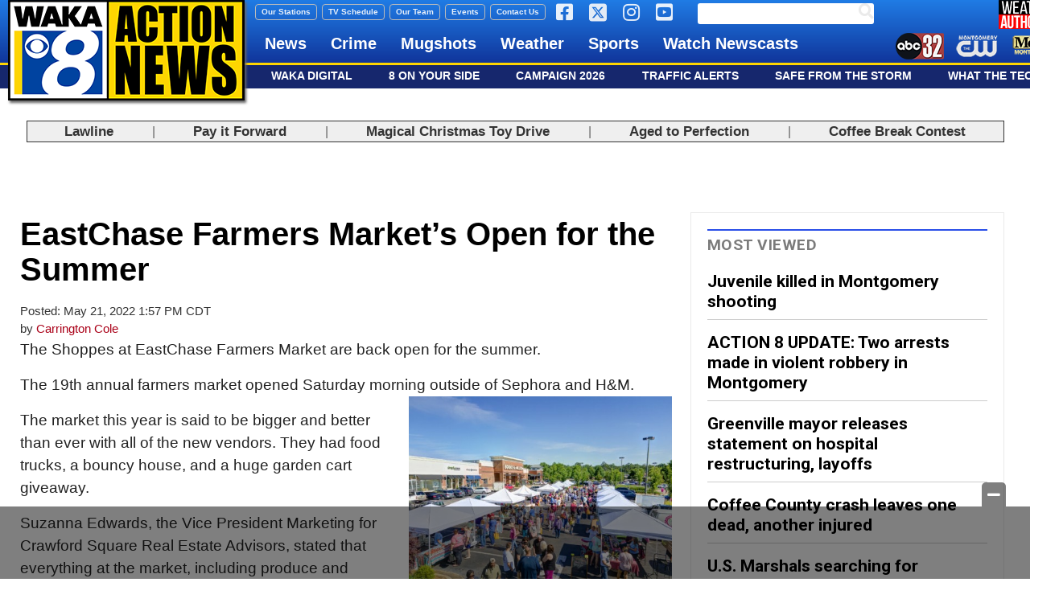

--- FILE ---
content_type: text/html; charset=UTF-8
request_url: https://www.waka.com/2022/05/21/eastchase-farmers-markets-open-for-the-summer/
body_size: 32747
content:
<!doctype html>

<!--[if lt IE 7]><html lang="en-US" class="no-js lt-ie9 lt-ie8 lt-ie7"><![endif]-->
<!--[if (IE 7)&!(IEMobile)]><html lang="en-US" class="no-js lt-ie9 lt-ie8"><![endif]-->
<!--[if (IE 8)&!(IEMobile)]><html lang="en-US" class="no-js lt-ie9"><![endif]-->
<!--[if gt IE 8]><!--> <html lang="en-US" class="no-js"><!--<![endif]-->

	<head>
		<meta charset="utf-8">

				<meta http-equiv="X-UA-Compatible" content="IE=edge">

		<title>EastChase Farmers Market&#039;s Open for the Summer - WAKA 8</title>

				<meta name="HandheldFriendly" content="True">
		<meta name="MobileOptimized" content="320">
		<meta name="viewport" content="width=device-width, initial-scale=1"/>

				<link rel="icon" href="https://wpcdn.us-east-1.vip.tn-cloud.net/www.waka.com/content/uploads/2022/01/u/x/ann-favicon-48x48-1.png">
		<link rel="apple-touch-icon" href="">
		<!--[if IE]>
			<link rel="shortcut icon" href="https://wpcdn.us-east-1.vip.tn-cloud.net/www.waka.com/content/uploads/2022/01/u/x/ann-favicon-48x48-1.png/favicon.ico">
		<![endif]-->

		<meta name="msapplication-TileColor" content="#f01d4f">
		<meta name="msapplication-TileImage" content="https://wpcdn.us-east-1.vip.tn-cloud.net/www.waka.com/content/themes/gtxcel/library/images/win8-tile-icon.png">
		<meta name="theme-color" content="#121212">

		<link href="//maxcdn.bootstrapcdn.com/font-awesome/4.7.0/css/font-awesome.min.css" rel="stylesheet"> <!-- Font Awesome Glyphicons -->
		<link rel="pingback" href="https://www.waka.com/xmlrpc.php">

		<style>.templatera_shortcode > .jp-relatedposts { display : none !important; }.templatera_shortcode > h3 { display : none !important; }.templatera_shortcode > p { display : none !important; }.templatera_shortcode > .fb-comments { display : none !important; }.tribe-events-content > .jp-relatedposts { display : none !important; }.tribe-events-content > h3 { display : none !important; }.tribe-events-content > .fb-comments { display : none !important; }</style>
	<script type="text/javascript">
		if(typeof ad_slots_refresh =='undefined'){
			var ad_slots_refresh = new Array();
		}
		if(typeof gtx_ads_conf =='undefined'){
			var gtx_ads_conf = {};
			gtx_ads_conf.targetMap = {};
			gtx_ads_conf.ads = [];
			gtx_ads_conf.lazy = [];
			gtx_ads_conf.templates = {};
		}
		if(typeof googletag =='undefined'){
			var googletag = googletag || {};
			googletag.cmd = googletag.cmd || [];
		}
		gtx_ads_conf.fulltarget = "post-template-default single single-post postid-1369272 single-format-standard postname-eastchase-farmers-markets-open-for-the-summer term-category-news term-category-top-story wpb-js-composer js-comp-ver-6.10.0 vc_responsive";
		gtx_ads_conf.targetMap.url = "/2022/05/21/eastchase-farmers-markets-open-for-the-summer/";
		gtx_ads_conf.targetMap.post = "1369272";
		gtx_ads_conf.targetMap.category = ["news"];
		gtx_ads_conf.templates = {
			parallax: 'https://wpcdn.us-east-1.vip.tn-cloud.net/www.waka.com/content/plugins/gtx-ad-manager/templates/parallax.js',
			reveal: 'https://wpcdn.us-east-1.vip.tn-cloud.net/www.waka.com/content/plugins/gtx-ad-manager/templates/reveal.js',
            roller: 'https://wpcdn.us-east-1.vip.tn-cloud.net/www.waka.com/content/plugins/gtx-ad-manager/templates/roller.js'
		};
	</script>
			<script>
			function gtx_enable_dfp(){ /* do nothing */ }
			if(typeof ad_slots_refresh =='undefined'){
				var ad_slots_refresh = new Array(); 
			}
		</script>
		<script>(function(d, s, id){
				 var js, fjs = d.getElementsByTagName(s)[0];
				 if (d.getElementById(id)) {return;}
				 js = d.createElement(s); js.id = id;
				 js.src = "//connect.facebook.net/en_US/sdk.js#xfbml=1&version=v2.6";
				 fjs.parentNode.insertBefore(js, fjs);
			   }(document, 'script', 'facebook-jssdk'));</script><meta name='robots' content='index, follow, max-image-preview:large, max-snippet:-1, max-video-preview:-1' />
<script>
		window.dataLayer = [{"townnews.product.software":"RAYOS","townnews.product.version":"1.21.1","rayos.customer.ua":"UA-5563252-58","rayos.customer.ga4":"G-819FM457BK","rayos.post.id":1369272,"rayos.post.type":"post","rayos.post.title":"EastChase Farmers Market's Open for the Summer","rayos.post.author_name":["Carrington Cole"],"rayos.post.primary_category":"News","rayos.post.all_categories":["News","Top Stories"],"rayos.gallery.included":"No","rayos.video.included":"No","rayos.elections.widget_included":"No"}];
	</script><!-- Google Tag Manager -->
		<script>(function(w,d,s,l,i){w[l]=w[l]||[];w[l].push({'gtm.start':
		new Date().getTime(),event:'gtm.js'});var f=d.getElementsByTagName(s)[0],
		j=d.createElement(s),dl=l!='dataLayer'?'&l='+l:'';j.async=true;j.src=
		'https://www.googletagmanager.com/gtm.js?id='+i+dl;f.parentNode.insertBefore(j,f);
		})(window,document,'script','dataLayer','GTM-PDQV3N');</script>
		<!-- End Google Tag Manager -->
		<!-- Google Tag Manager -->
			<script>(function(w,d,s,l,i){w[l]=w[l]||[];w[l].push({'gtm.start':
			new Date().getTime(),event:'gtm.js'});var f=d.getElementsByTagName(s)[0],
			j=d.createElement(s),dl=l!='dataLayer'?'&l='+l:'';j.async=true;j.src=
			'https://www.googletagmanager.com/gtm.js?id='+i+dl;f.parentNode.insertBefore(j,f);
			})(window,document,'script','dataLayer','GTM-NGRF8RQ');</script>
			<!-- End Google Tag Manager -->
			
	<!-- This site is optimized with the Yoast SEO plugin v21.4 - https://yoast.com/wordpress/plugins/seo/ -->
	<link rel="canonical" href="https://www.waka.com/2022/05/21/eastchase-farmers-markets-open-for-the-summer/" />
	<meta property="og:locale" content="en_US" />
	<meta property="og:type" content="article" />
	<meta property="og:title" content="EastChase Farmers Market&#039;s Open for the Summer - WAKA 8" />
	<meta property="og:description" content="The 19th annual farmers market opened Saturday morning outside of Sephora and H&amp;M." />
	<meta property="og:url" content="https://www.waka.com/2022/05/21/eastchase-farmers-markets-open-for-the-summer/" />
	<meta property="og:site_name" content="WAKA 8" />
	<meta property="article:published_time" content="2022-05-21T18:57:31+00:00" />
	<meta property="og:image" content="https://www.waka.com/content/uploads/2022/05/a/u/east-chase-farmers-market-300x225.jpg" />
	<meta name="author" content="Carrington Cole" />
	<meta name="twitter:card" content="summary_large_image" />
	<meta name="twitter:label1" content="Written by" />
	<meta name="twitter:data1" content="Carrington Cole" />
	<meta name="twitter:label2" content="Est. reading time" />
	<meta name="twitter:data2" content="1 minute" />
	<script type="application/ld+json" class="yoast-schema-graph">{"@context":"https://schema.org","@graph":[{"@type":"WebPage","@id":"https://www.waka.com/2022/05/21/eastchase-farmers-markets-open-for-the-summer/","url":"https://www.waka.com/2022/05/21/eastchase-farmers-markets-open-for-the-summer/","name":"EastChase Farmers Market's Open for the Summer - WAKA 8","isPartOf":{"@id":"https://www.waka.com/#website"},"primaryImageOfPage":{"@id":"https://www.waka.com/2022/05/21/eastchase-farmers-markets-open-for-the-summer/#primaryimage"},"image":{"@id":"https://www.waka.com/2022/05/21/eastchase-farmers-markets-open-for-the-summer/#primaryimage"},"thumbnailUrl":"https://www.waka.com/content/uploads/2022/05/a/u/east-chase-farmers-market-300x225.jpg","datePublished":"2022-05-21T18:57:31+00:00","dateModified":"2022-05-21T18:57:31+00:00","author":{"@id":"https://www.waka.com/#/schema/person/4c62b5cd43e9c670a574e3a72dedebdd"},"inLanguage":"en-US","potentialAction":[{"@type":"ReadAction","target":["https://www.waka.com/2022/05/21/eastchase-farmers-markets-open-for-the-summer/"]}]},{"@type":"ImageObject","inLanguage":"en-US","@id":"https://www.waka.com/2022/05/21/eastchase-farmers-markets-open-for-the-summer/#primaryimage","url":"https://wpcdn.us-east-1.vip.tn-cloud.net/www.waka.com/content/uploads/2022/05/a/u/east-chase-farmers-market.jpg","contentUrl":"https://wpcdn.us-east-1.vip.tn-cloud.net/www.waka.com/content/uploads/2022/05/a/u/east-chase-farmers-market.jpg","width":730,"height":548,"caption":"East Chase Farmers Market"},{"@type":"WebSite","@id":"https://www.waka.com/#website","url":"https://www.waka.com/","name":"WAKA 8","description":"Montgomery, Alabama","potentialAction":[{"@type":"SearchAction","target":{"@type":"EntryPoint","urlTemplate":"https://www.waka.com/?s={search_term_string}"},"query-input":"required name=search_term_string"}],"inLanguage":"en-US"},{"@type":"Person","@id":"https://www.waka.com/#/schema/person/4c62b5cd43e9c670a574e3a72dedebdd","name":"Carrington Cole","image":{"@type":"ImageObject","inLanguage":"en-US","@id":"https://www.waka.com/#/schema/person/image/","url":"https://secure.gravatar.com/avatar/71c00dc50bf96c3af1972f632b5338a2?s=96&d=mm&r=g","contentUrl":"https://secure.gravatar.com/avatar/71c00dc50bf96c3af1972f632b5338a2?s=96&d=mm&r=g","caption":"Carrington Cole"},"sameAs":["http://www.waka.com"],"url":"https://www.waka.com/bios/carrington-cole/"}]}</script>
	<!-- / Yoast SEO plugin. -->


<link rel='dns-prefetch' href='//wpcdn.us-east-1.vip.tn-cloud.net' />
<link rel='dns-prefetch' href='//maps.googleapis.com' />
<link rel='dns-prefetch' href='//ws.sharethis.com' />
<link rel='dns-prefetch' href='//meet.jit.si' />
<link rel='dns-prefetch' href='//www.google.com' />
<link rel='dns-prefetch' href='//fonts.googleapis.com' />
<link rel='dns-prefetch' href='//maxcdn.bootstrapcdn.com' />
<link rel="alternate" type="application/rss+xml" title="WAKA 8 &raquo; Feed" href="https://www.waka.com/feed/" />
<script type="text/javascript">
window._wpemojiSettings = {"baseUrl":"https:\/\/s.w.org\/images\/core\/emoji\/14.0.0\/72x72\/","ext":".png","svgUrl":"https:\/\/s.w.org\/images\/core\/emoji\/14.0.0\/svg\/","svgExt":".svg","source":{"concatemoji":"https:\/\/www.waka.com\/wp-includes\/js\/wp-emoji-release.min.js"}};
/*! This file is auto-generated */
!function(e,a,t){var n,r,o,i=a.createElement("canvas"),p=i.getContext&&i.getContext("2d");function s(e,t){p.clearRect(0,0,i.width,i.height),p.fillText(e,0,0);e=i.toDataURL();return p.clearRect(0,0,i.width,i.height),p.fillText(t,0,0),e===i.toDataURL()}function c(e){var t=a.createElement("script");t.src=e,t.defer=t.type="text/javascript",a.getElementsByTagName("head")[0].appendChild(t)}for(o=Array("flag","emoji"),t.supports={everything:!0,everythingExceptFlag:!0},r=0;r<o.length;r++)t.supports[o[r]]=function(e){if(p&&p.fillText)switch(p.textBaseline="top",p.font="600 32px Arial",e){case"flag":return s("\ud83c\udff3\ufe0f\u200d\u26a7\ufe0f","\ud83c\udff3\ufe0f\u200b\u26a7\ufe0f")?!1:!s("\ud83c\uddfa\ud83c\uddf3","\ud83c\uddfa\u200b\ud83c\uddf3")&&!s("\ud83c\udff4\udb40\udc67\udb40\udc62\udb40\udc65\udb40\udc6e\udb40\udc67\udb40\udc7f","\ud83c\udff4\u200b\udb40\udc67\u200b\udb40\udc62\u200b\udb40\udc65\u200b\udb40\udc6e\u200b\udb40\udc67\u200b\udb40\udc7f");case"emoji":return!s("\ud83e\udef1\ud83c\udffb\u200d\ud83e\udef2\ud83c\udfff","\ud83e\udef1\ud83c\udffb\u200b\ud83e\udef2\ud83c\udfff")}return!1}(o[r]),t.supports.everything=t.supports.everything&&t.supports[o[r]],"flag"!==o[r]&&(t.supports.everythingExceptFlag=t.supports.everythingExceptFlag&&t.supports[o[r]]);t.supports.everythingExceptFlag=t.supports.everythingExceptFlag&&!t.supports.flag,t.DOMReady=!1,t.readyCallback=function(){t.DOMReady=!0},t.supports.everything||(n=function(){t.readyCallback()},a.addEventListener?(a.addEventListener("DOMContentLoaded",n,!1),e.addEventListener("load",n,!1)):(e.attachEvent("onload",n),a.attachEvent("onreadystatechange",function(){"complete"===a.readyState&&t.readyCallback()})),(e=t.source||{}).concatemoji?c(e.concatemoji):e.wpemoji&&e.twemoji&&(c(e.twemoji),c(e.wpemoji)))}(window,document,window._wpemojiSettings);
</script>
<style type="text/css">
img.wp-smiley,
img.emoji {
	display: inline !important;
	border: none !important;
	box-shadow: none !important;
	height: 1em !important;
	width: 1em !important;
	margin: 0 0.07em !important;
	vertical-align: -0.1em !important;
	background: none !important;
	padding: 0 !important;
}
</style>
	<style type="text/css">
.hasCountdown{text-shadow:transparent 0 1px 1px;overflow:hidden;padding:5px}.countdown_rtl{direction:rtl}.countdown_holding span{background-color:#ccc}.countdown_row{clear:both;width:100%;text-align:center}.countdown_show1 .countdown_section{width:98%}.countdown_show2 .countdown_section{width:48%}.countdown_show3 .countdown_section{width:32.5%}.countdown_show4 .countdown_section{width:24.5%}.countdown_show5 .countdown_section{width:19.5%}.countdown_show6 .countdown_section{width:16.25%}.countdown_show7 .countdown_section{width:14%}.countdown_section{display:block;float:left;font-size:75%;text-align:center;margin:3px 0}.countdown_amount{font-size:200%}.countdown_descr{display:block;width:100%}a.countdown_infolink{display:block;border-radius:10px;width:14px;height:13px;float:right;font-size:9px;line-height:13px;font-weight:700;text-align:center;position:relative;top:-15px;border:1px solid}#countdown-preview{padding:10px}</style>
<link rel='stylesheet' id='bootstrap-css-css' href='https://wpcdn.us-east-1.vip.tn-cloud.net/www.waka.com/content/themes/gtxcel/library/css/bootstrap/bootstrap.css' type='text/css' media='all' />
<link rel='stylesheet' id='bones-stylesheet-css' href='https://wpcdn.us-east-1.vip.tn-cloud.net/www.waka.com/content/themes/gtxcel/library/css/style.css?ver=1760533827' type='text/css' media='all' />
<!--[if lt IE 9]>
<link rel='stylesheet' id='bones-ie-only-css' href='https://wpcdn.us-east-1.vip.tn-cloud.net/www.waka.com/content/themes/gtxcel/library/css/ie.css' type='text/css' media='all' />
<![endif]-->
<link rel='stylesheet' id='list-grid-css' href='https://wpcdn.us-east-1.vip.tn-cloud.net/www.waka.com/content/themes/gtxcel/library/css/grid.css?ver=1.11.0' type='text/css' media='all' />
<link rel='stylesheet' id='wp-block-library-css' href='https://www.waka.com/wp-includes/css/dist/block-library/style.min.css' type='text/css' media='all' />
<link rel='stylesheet' id='classic-theme-styles-css' href='https://www.waka.com/wp-includes/css/classic-themes.min.css' type='text/css' media='all' />
<style id='global-styles-inline-css' type='text/css'>
body{--wp--preset--color--black: #000000;--wp--preset--color--cyan-bluish-gray: #abb8c3;--wp--preset--color--white: #ffffff;--wp--preset--color--pale-pink: #f78da7;--wp--preset--color--vivid-red: #cf2e2e;--wp--preset--color--luminous-vivid-orange: #ff6900;--wp--preset--color--luminous-vivid-amber: #fcb900;--wp--preset--color--light-green-cyan: #7bdcb5;--wp--preset--color--vivid-green-cyan: #00d084;--wp--preset--color--pale-cyan-blue: #8ed1fc;--wp--preset--color--vivid-cyan-blue: #0693e3;--wp--preset--color--vivid-purple: #9b51e0;--wp--preset--gradient--vivid-cyan-blue-to-vivid-purple: linear-gradient(135deg,rgba(6,147,227,1) 0%,rgb(155,81,224) 100%);--wp--preset--gradient--light-green-cyan-to-vivid-green-cyan: linear-gradient(135deg,rgb(122,220,180) 0%,rgb(0,208,130) 100%);--wp--preset--gradient--luminous-vivid-amber-to-luminous-vivid-orange: linear-gradient(135deg,rgba(252,185,0,1) 0%,rgba(255,105,0,1) 100%);--wp--preset--gradient--luminous-vivid-orange-to-vivid-red: linear-gradient(135deg,rgba(255,105,0,1) 0%,rgb(207,46,46) 100%);--wp--preset--gradient--very-light-gray-to-cyan-bluish-gray: linear-gradient(135deg,rgb(238,238,238) 0%,rgb(169,184,195) 100%);--wp--preset--gradient--cool-to-warm-spectrum: linear-gradient(135deg,rgb(74,234,220) 0%,rgb(151,120,209) 20%,rgb(207,42,186) 40%,rgb(238,44,130) 60%,rgb(251,105,98) 80%,rgb(254,248,76) 100%);--wp--preset--gradient--blush-light-purple: linear-gradient(135deg,rgb(255,206,236) 0%,rgb(152,150,240) 100%);--wp--preset--gradient--blush-bordeaux: linear-gradient(135deg,rgb(254,205,165) 0%,rgb(254,45,45) 50%,rgb(107,0,62) 100%);--wp--preset--gradient--luminous-dusk: linear-gradient(135deg,rgb(255,203,112) 0%,rgb(199,81,192) 50%,rgb(65,88,208) 100%);--wp--preset--gradient--pale-ocean: linear-gradient(135deg,rgb(255,245,203) 0%,rgb(182,227,212) 50%,rgb(51,167,181) 100%);--wp--preset--gradient--electric-grass: linear-gradient(135deg,rgb(202,248,128) 0%,rgb(113,206,126) 100%);--wp--preset--gradient--midnight: linear-gradient(135deg,rgb(2,3,129) 0%,rgb(40,116,252) 100%);--wp--preset--duotone--dark-grayscale: url('#wp-duotone-dark-grayscale');--wp--preset--duotone--grayscale: url('#wp-duotone-grayscale');--wp--preset--duotone--purple-yellow: url('#wp-duotone-purple-yellow');--wp--preset--duotone--blue-red: url('#wp-duotone-blue-red');--wp--preset--duotone--midnight: url('#wp-duotone-midnight');--wp--preset--duotone--magenta-yellow: url('#wp-duotone-magenta-yellow');--wp--preset--duotone--purple-green: url('#wp-duotone-purple-green');--wp--preset--duotone--blue-orange: url('#wp-duotone-blue-orange');--wp--preset--font-size--small: 13px;--wp--preset--font-size--medium: 20px;--wp--preset--font-size--large: 36px;--wp--preset--font-size--x-large: 42px;--wp--preset--spacing--20: 0.44rem;--wp--preset--spacing--30: 0.67rem;--wp--preset--spacing--40: 1rem;--wp--preset--spacing--50: 1.5rem;--wp--preset--spacing--60: 2.25rem;--wp--preset--spacing--70: 3.38rem;--wp--preset--spacing--80: 5.06rem;--wp--preset--shadow--natural: 6px 6px 9px rgba(0, 0, 0, 0.2);--wp--preset--shadow--deep: 12px 12px 50px rgba(0, 0, 0, 0.4);--wp--preset--shadow--sharp: 6px 6px 0px rgba(0, 0, 0, 0.2);--wp--preset--shadow--outlined: 6px 6px 0px -3px rgba(255, 255, 255, 1), 6px 6px rgba(0, 0, 0, 1);--wp--preset--shadow--crisp: 6px 6px 0px rgba(0, 0, 0, 1);}:where(.is-layout-flex){gap: 0.5em;}body .is-layout-flow > .alignleft{float: left;margin-inline-start: 0;margin-inline-end: 2em;}body .is-layout-flow > .alignright{float: right;margin-inline-start: 2em;margin-inline-end: 0;}body .is-layout-flow > .aligncenter{margin-left: auto !important;margin-right: auto !important;}body .is-layout-constrained > .alignleft{float: left;margin-inline-start: 0;margin-inline-end: 2em;}body .is-layout-constrained > .alignright{float: right;margin-inline-start: 2em;margin-inline-end: 0;}body .is-layout-constrained > .aligncenter{margin-left: auto !important;margin-right: auto !important;}body .is-layout-constrained > :where(:not(.alignleft):not(.alignright):not(.alignfull)){max-width: var(--wp--style--global--content-size);margin-left: auto !important;margin-right: auto !important;}body .is-layout-constrained > .alignwide{max-width: var(--wp--style--global--wide-size);}body .is-layout-flex{display: flex;}body .is-layout-flex{flex-wrap: wrap;align-items: center;}body .is-layout-flex > *{margin: 0;}:where(.wp-block-columns.is-layout-flex){gap: 2em;}.has-black-color{color: var(--wp--preset--color--black) !important;}.has-cyan-bluish-gray-color{color: var(--wp--preset--color--cyan-bluish-gray) !important;}.has-white-color{color: var(--wp--preset--color--white) !important;}.has-pale-pink-color{color: var(--wp--preset--color--pale-pink) !important;}.has-vivid-red-color{color: var(--wp--preset--color--vivid-red) !important;}.has-luminous-vivid-orange-color{color: var(--wp--preset--color--luminous-vivid-orange) !important;}.has-luminous-vivid-amber-color{color: var(--wp--preset--color--luminous-vivid-amber) !important;}.has-light-green-cyan-color{color: var(--wp--preset--color--light-green-cyan) !important;}.has-vivid-green-cyan-color{color: var(--wp--preset--color--vivid-green-cyan) !important;}.has-pale-cyan-blue-color{color: var(--wp--preset--color--pale-cyan-blue) !important;}.has-vivid-cyan-blue-color{color: var(--wp--preset--color--vivid-cyan-blue) !important;}.has-vivid-purple-color{color: var(--wp--preset--color--vivid-purple) !important;}.has-black-background-color{background-color: var(--wp--preset--color--black) !important;}.has-cyan-bluish-gray-background-color{background-color: var(--wp--preset--color--cyan-bluish-gray) !important;}.has-white-background-color{background-color: var(--wp--preset--color--white) !important;}.has-pale-pink-background-color{background-color: var(--wp--preset--color--pale-pink) !important;}.has-vivid-red-background-color{background-color: var(--wp--preset--color--vivid-red) !important;}.has-luminous-vivid-orange-background-color{background-color: var(--wp--preset--color--luminous-vivid-orange) !important;}.has-luminous-vivid-amber-background-color{background-color: var(--wp--preset--color--luminous-vivid-amber) !important;}.has-light-green-cyan-background-color{background-color: var(--wp--preset--color--light-green-cyan) !important;}.has-vivid-green-cyan-background-color{background-color: var(--wp--preset--color--vivid-green-cyan) !important;}.has-pale-cyan-blue-background-color{background-color: var(--wp--preset--color--pale-cyan-blue) !important;}.has-vivid-cyan-blue-background-color{background-color: var(--wp--preset--color--vivid-cyan-blue) !important;}.has-vivid-purple-background-color{background-color: var(--wp--preset--color--vivid-purple) !important;}.has-black-border-color{border-color: var(--wp--preset--color--black) !important;}.has-cyan-bluish-gray-border-color{border-color: var(--wp--preset--color--cyan-bluish-gray) !important;}.has-white-border-color{border-color: var(--wp--preset--color--white) !important;}.has-pale-pink-border-color{border-color: var(--wp--preset--color--pale-pink) !important;}.has-vivid-red-border-color{border-color: var(--wp--preset--color--vivid-red) !important;}.has-luminous-vivid-orange-border-color{border-color: var(--wp--preset--color--luminous-vivid-orange) !important;}.has-luminous-vivid-amber-border-color{border-color: var(--wp--preset--color--luminous-vivid-amber) !important;}.has-light-green-cyan-border-color{border-color: var(--wp--preset--color--light-green-cyan) !important;}.has-vivid-green-cyan-border-color{border-color: var(--wp--preset--color--vivid-green-cyan) !important;}.has-pale-cyan-blue-border-color{border-color: var(--wp--preset--color--pale-cyan-blue) !important;}.has-vivid-cyan-blue-border-color{border-color: var(--wp--preset--color--vivid-cyan-blue) !important;}.has-vivid-purple-border-color{border-color: var(--wp--preset--color--vivid-purple) !important;}.has-vivid-cyan-blue-to-vivid-purple-gradient-background{background: var(--wp--preset--gradient--vivid-cyan-blue-to-vivid-purple) !important;}.has-light-green-cyan-to-vivid-green-cyan-gradient-background{background: var(--wp--preset--gradient--light-green-cyan-to-vivid-green-cyan) !important;}.has-luminous-vivid-amber-to-luminous-vivid-orange-gradient-background{background: var(--wp--preset--gradient--luminous-vivid-amber-to-luminous-vivid-orange) !important;}.has-luminous-vivid-orange-to-vivid-red-gradient-background{background: var(--wp--preset--gradient--luminous-vivid-orange-to-vivid-red) !important;}.has-very-light-gray-to-cyan-bluish-gray-gradient-background{background: var(--wp--preset--gradient--very-light-gray-to-cyan-bluish-gray) !important;}.has-cool-to-warm-spectrum-gradient-background{background: var(--wp--preset--gradient--cool-to-warm-spectrum) !important;}.has-blush-light-purple-gradient-background{background: var(--wp--preset--gradient--blush-light-purple) !important;}.has-blush-bordeaux-gradient-background{background: var(--wp--preset--gradient--blush-bordeaux) !important;}.has-luminous-dusk-gradient-background{background: var(--wp--preset--gradient--luminous-dusk) !important;}.has-pale-ocean-gradient-background{background: var(--wp--preset--gradient--pale-ocean) !important;}.has-electric-grass-gradient-background{background: var(--wp--preset--gradient--electric-grass) !important;}.has-midnight-gradient-background{background: var(--wp--preset--gradient--midnight) !important;}.has-small-font-size{font-size: var(--wp--preset--font-size--small) !important;}.has-medium-font-size{font-size: var(--wp--preset--font-size--medium) !important;}.has-large-font-size{font-size: var(--wp--preset--font-size--large) !important;}.has-x-large-font-size{font-size: var(--wp--preset--font-size--x-large) !important;}
.wp-block-navigation a:where(:not(.wp-element-button)){color: inherit;}
:where(.wp-block-columns.is-layout-flex){gap: 2em;}
.wp-block-pullquote{font-size: 1.5em;line-height: 1.6;}
</style>
<link rel='stylesheet' id='gt-posts-slider-style-css' href='https://wpcdn.us-east-1.vip.tn-cloud.net/www.waka.com/content/mu-plugins/gtxcel-plugin/vc_posts_slider/posts-slider.css?ver=1570550597' type='text/css' media='all' />
<link rel='stylesheet' id='flexslider-css' href='https://wpcdn.us-east-1.vip.tn-cloud.net/www.waka.com/content/mu-plugins/js_composer/assets/lib/flexslider/flexslider.min.css?ver=6.10.0' type='text/css' media='all' />
<link rel='stylesheet' id='gt-flexslider-style-css' href='https://wpcdn.us-east-1.vip.tn-cloud.net/www.waka.com/content/mu-plugins/gtxcel-plugin/vc_gallery/gt-flexslider.css?ver=1648237149' type='text/css' media='all' />
<link rel='stylesheet' id='prettyphoto-css' href='https://wpcdn.us-east-1.vip.tn-cloud.net/www.waka.com/content/mu-plugins/js_composer/assets/lib/prettyphoto/css/prettyPhoto.min.css?ver=6.10.0' type='text/css' media='all' />
<link rel='stylesheet' id='rayos_alm_list_templates_style-css' href='https://wpcdn.us-east-1.vip.tn-cloud.net/www.waka.com/content/mu-plugins/gtxcel-plugin/functionalities//css/rayos_alm_list_templates.css?ver=1667523778' type='text/css' media='all' />
<link rel='stylesheet' id='googlefonts-css' href='https://fonts.googleapis.com/css?family=Roboto:400,700&subset=latin' type='text/css' media='all' />
<link rel='stylesheet' id='blox-syndication-css' href='https://wpcdn.us-east-1.vip.tn-cloud.net/www.waka.com/content/plugins/blox-syndication/assets/css/blox-syndication.css' type='text/css' media='all' />
<link rel='stylesheet' id='geobase-style-css' href='https://wpcdn.us-east-1.vip.tn-cloud.net/www.waka.com/content/plugins/geobase/geobase.css?ver=1679517292' type='text/css' media='all' />
<style id='geobase-style-inline-css' type='text/css'>

	article.geobase-post .geobase-content-wrapper {
		width: 100%;
		float: none;
	}
	article.geobase-post .thumb-wrap {
		width: 0%;
		float: left;
		margin-right: 2%;	}
	
</style>
<link rel='stylesheet' id='geobase-prettyphoto-style-css' href='https://wpcdn.us-east-1.vip.tn-cloud.net/www.waka.com/content/plugins/geobase/prettyphoto/css/prettyPhoto.css' type='text/css' media='all' />
<link rel='stylesheet' id='geobasemap-style-css' href='https://wpcdn.us-east-1.vip.tn-cloud.net/www.waka.com/content/plugins/geobase/vc_geobasemap/vc_geobasemap.css?ver=1570550597' type='text/css' media='all' />
<link rel='stylesheet' id='directory-select2-css' href='https://wpcdn.us-east-1.vip.tn-cloud.net/www.waka.com/content/plugins/geobase/vc_directory_filter/assets/select2/css/select2.css?ver=3.5.2' type='text/css' media='all' />
<link rel='stylesheet' id='custom-template-style-css' href='https://wpcdn.us-east-1.vip.tn-cloud.net/www.waka.com/content/plugins/gt-custom-templates/custom-templates.css' type='text/css' media='all' />
<link rel='stylesheet' id='ad-manager-style-css' href='https://wpcdn.us-east-1.vip.tn-cloud.net/www.waka.com/content/plugins/gtx-ad-manager/ad-manager.css?ver=1728932431' type='text/css' media='all' />
<link rel='stylesheet' id='bylines-style-css' href='https://wpcdn.us-east-1.vip.tn-cloud.net/www.waka.com/content/plugins/gtx-author-bios/css/bylines.css?ver=1570550597' type='text/css' media='all' />
<link rel='stylesheet' id='gtxcelfimagescss-css' href='https://wpcdn.us-east-1.vip.tn-cloud.net/www.waka.com/content/plugins/gtx-fimages/css/all.css?ver=1570550597' type='text/css' media='all' />
<link rel='stylesheet' id='lightbox-style-css' href='https://wpcdn.us-east-1.vip.tn-cloud.net/www.waka.com/content/plugins/gtx-gallery/css/gtx-lightbox.css?ver=2018.3.20' type='text/css' media='all' />
<link rel='stylesheet' id='gtx-oembed-style-css' href='https://wpcdn.us-east-1.vip.tn-cloud.net/www.waka.com/content/plugins/gtx-oembed-extension/gtx-oembed.css?ver=1570550597' type='text/css' media='all' />
<link rel='stylesheet' id='rayos_trending_topics_style-css' href='https://wpcdn.us-east-1.vip.tn-cloud.net/www.waka.com/content/plugins/rayos-trending-topics/rayos-trending-topics.css?ver=1621950080' type='text/css' media='all' />
<link rel='stylesheet' id='simple-share-buttons-adder-font-awesome-css' href='//maxcdn.bootstrapcdn.com/font-awesome/4.3.0/css/font-awesome.min.css' type='text/css' media='all' />
<link rel='stylesheet' id='author-bios-style-css' href='https://wpcdn.us-east-1.vip.tn-cloud.net/www.waka.com/content/plugins/gtx-author-bios/css/author-bios.css' type='text/css' media='all' />
<link rel='stylesheet' id='vc-most-viewed-videos-styles-css' href='https://wpcdn.us-east-1.vip.tn-cloud.net/www.waka.com/content/themes/alabamanews/custom/vc_most_viewed_videos/vc_most_viewed_videos.css' type='text/css' media='all' />
<link rel='stylesheet' id='vc_wi_gallery-css' href='https://wpcdn.us-east-1.vip.tn-cloud.net/www.waka.com/content/themes/alabamanews/custom/vc_wi_gallery/vc_wi_gallery.css' type='text/css' media='all' />
<link rel='stylesheet' id='parent-style-css' href='https://wpcdn.us-east-1.vip.tn-cloud.net/www.waka.com/content/themes/gtxcel/style.css?ver=1664375579' type='text/css' media='all' />
<link rel='stylesheet' id='child-style-css' href='https://wpcdn.us-east-1.vip.tn-cloud.net/www.waka.com/content/themes/alabamanews/style.css' type='text/css' media='all' />
<link rel='stylesheet' id='gtx-rayos-alert-styles-css' href='https://www.waka.com/style/175c6ee1332455c91aeba2a2290d13bd/rayos-alert-styles/' type='text/css' media='all' />
<link rel='stylesheet' id='gtx-election-teaser-widgets-css' href='https://www.waka.com/style/175c6ee1332455c91aeba2a2290d13bd/election-teaser-widgets/' type='text/css' media='all' />
<link rel='stylesheet' id='gtx-alert-banner-templates-css' href='https://www.waka.com/style/175c6ee1332455c91aeba2a2290d13bd/alert-banner-templates/' type='text/css' media='all' />
<link rel='stylesheet' id='gtx-ad-creative-css' href='https://www.waka.com/style/175c6ee1332455c91aeba2a2290d13bd/ad-creative/' type='text/css' media='all' />
<link rel='stylesheet' id='gtx-custom_css_post-css' href='https://www.waka.com/style/501b41c60fb4e9bdde9f2175eb1e21a1/custom_css_post/' type='text/css' media='all' />
<link rel='stylesheet' id='acf-repeater-style-css' href='https://wpcdn.us-east-1.vip.tn-cloud.net/www.waka.com/content/themes/gtxcel/includes/acf_repeater_shortcode/acf_repeater_shortcode.css' type='text/css' media='all' />
<link rel='stylesheet' id='rayos-ssba-twitter-x-logo-css' href='https://wpcdn.us-east-1.vip.tn-cloud.net/www.waka.com/content/themes/gtxcel/includes/ssba-twitter-update/x-logo-styles.css?ver=1702673046' type='text/css' media='all' />
<link rel='stylesheet' id='evcal_google_fonts-css' href='https://fonts.googleapis.com/css?family=Open+Sans%3A400%2C400italic%2C700%7CRoboto%3A400%2C700&#038;subset=latin%2Clatin-ext&#038;ver=1.0.4' type='text/css' media='all' />
<link rel='stylesheet' id='evcal_cal_default-css' href='//wpcdn.us-east-1.vip.tn-cloud.net/www.waka.com/content/plugins/eventon-lite/assets/css/eventon_styles.css?ver=1.0.4' type='text/css' media='all' />
<link rel='stylesheet' id='evo_font_icons-css' href='//wpcdn.us-east-1.vip.tn-cloud.net/www.waka.com/content/plugins/eventon-lite/assets/fonts/all.css?ver=1.0.4' type='text/css' media='all' />
<link rel='stylesheet' id='eventon_dynamic_styles-css' href='//wpcdn.us-east-1.vip.tn-cloud.net/www.waka.com/content/plugins/eventon-lite/assets/css/eventon_dynamic_styles.css?ver=1.0.4' type='text/css' media='all' />
<link rel='stylesheet' id='tablepress-responsive-tables-css' href='https://wpcdn.us-east-1.vip.tn-cloud.net/www.waka.com/content/plugins/tablepress-responsive-tables/css/responsive.dataTables.min.css?ver=1.4' type='text/css' media='all' />
<link rel='stylesheet' id='tablepress-default-css' href='https://wpcdn.us-east-1.vip.tn-cloud.net/www.waka.com/content/plugins/tablepress/css/default.min.css?ver=1.14' type='text/css' media='all' />
<link rel='stylesheet' id='dashicons-css' href='https://www.waka.com/wp-includes/css/dashicons.min.css' type='text/css' media='all' />
<link rel='stylesheet' id='acf-global-css' href='https://wpcdn.us-east-1.vip.tn-cloud.net/www.waka.com/content/mu-plugins/advanced-custom-fields-pro/assets/build/css/acf-global.css?ver=6.0.3' type='text/css' media='all' />
<link rel='stylesheet' id='acf-input-css' href='https://wpcdn.us-east-1.vip.tn-cloud.net/www.waka.com/content/mu-plugins/advanced-custom-fields-pro/assets/build/css/acf-input.css?ver=6.0.3' type='text/css' media='all' />
<link rel='stylesheet' id='acf-pro-input-css' href='https://wpcdn.us-east-1.vip.tn-cloud.net/www.waka.com/content/mu-plugins/advanced-custom-fields-pro/assets/build/css/pro/acf-pro-input.css?ver=6.0.3' type='text/css' media='all' />
<link rel='stylesheet' id='acf-datepicker-css' href='https://wpcdn.us-east-1.vip.tn-cloud.net/www.waka.com/content/mu-plugins/advanced-custom-fields-pro/assets/inc/datepicker/jquery-ui.min.css?ver=1.11.4' type='text/css' media='all' />
<link rel='stylesheet' id='acf-timepicker-css' href='https://wpcdn.us-east-1.vip.tn-cloud.net/www.waka.com/content/mu-plugins/advanced-custom-fields-pro/assets/inc/timepicker/jquery-ui-timepicker-addon.min.css?ver=1.6.1' type='text/css' media='all' />
<link rel='stylesheet' id='wp-color-picker-css' href='https://www.waka.com/wp-admin/css/color-picker.min.css' type='text/css' media='all' />
<link rel='stylesheet' id='blox-syndication-admin-css' href='https://wpcdn.us-east-1.vip.tn-cloud.net/www.waka.com/content/plugins/blox-syndication/assets/css/admin-blox-syndication.css?ver=1.1.1' type='text/css' media='all' />
<link rel='stylesheet' id='scheduled-elements-style-css' href='https://wpcdn.us-east-1.vip.tn-cloud.net/www.waka.com/content/plugins/gtx-scheduled-elements/scheduled-elements.css?ver=2018.08.10' type='text/css' media='all' />
<link rel='stylesheet' id='dgwt-jg-style-css' href='https://wpcdn.us-east-1.vip.tn-cloud.net/www.waka.com/content/plugins/gtx-gallery/justified-gallery/assets/css/style.min.css?ver=1.2.2' type='text/css' media='all' />
<link rel='stylesheet' id='dgwt-jg-photoswipe-css' href='https://wpcdn.us-east-1.vip.tn-cloud.net/www.waka.com/content/plugins/gtx-gallery/justified-gallery/includes/Lightbox/Photoswipe/assets/photoswipe.css?ver=1.2.2' type='text/css' media='all' />
<link rel='stylesheet' id='dgwt-jg-photoswipe-skin-css' href='https://wpcdn.us-east-1.vip.tn-cloud.net/www.waka.com/content/plugins/gtx-gallery/justified-gallery/includes/Lightbox/Photoswipe/assets/default-skin/default-skin.css?ver=1.2.2' type='text/css' media='all' />
<!--[if !IE]><!-->
<link rel='stylesheet' id='tablepress-responsive-tables-flip-css' href='https://wpcdn.us-east-1.vip.tn-cloud.net/www.waka.com/content/plugins/tablepress-responsive-tables/css/tablepress-responsive-flip.min.css?ver=1.4' type='text/css' media='all' />
<!--<![endif]-->
<script type='text/javascript' src='https://www.waka.com/wp-includes/js/jquery/jquery.min.js?ver=3.6.4' id='jquery-core-js'></script>
<script type='text/javascript' src='https://www.waka.com/wp-includes/js/jquery/jquery-migrate.min.js?ver=3.4.0' id='jquery-migrate-js'></script>
<script type='text/javascript' src='https://wpcdn.us-east-1.vip.tn-cloud.net/www.waka.com/content/themes/gtxcel/library/js/libs/modernizr.custom.min.js?ver=2.5.3' id='bones-modernizr-js'></script>
<script type='text/javascript' src='https://wpcdn.us-east-1.vip.tn-cloud.net/www.waka.com/content/themes/gtxcel/library/js/gtxcel.js?ver=0.1' id='gtxcel-global-js'></script>
<script type='text/javascript' src='https://wpcdn.us-east-1.vip.tn-cloud.net/www.waka.com/content/themes/gtxcel/library/js/mobile-nav.js?ver=0.1' id='mobile-nav-js'></script>
<script type='text/javascript' src='https://wpcdn.us-east-1.vip.tn-cloud.net/www.waka.com/content/plugins/geobase/prettyphoto/js/jquery.prettyPhoto.js' id='geobase-prettyphoto-script-js'></script>
<script type='text/javascript' src='https://wpcdn.us-east-1.vip.tn-cloud.net/www.waka.com/content/plugins/geobase/vc_directory_filter/assets/select2/js/select2.min.js?ver=3.5.2' id='directory-select2-js'></script>
<script type='text/javascript' id='directory-filter-js-extra'>
/* <![CDATA[ */
var ajaxurl = "https:\/\/www.waka.com\/wp-admin\/admin-ajax.php";
/* ]]> */
</script>
<script type='text/javascript' src='https://wpcdn.us-east-1.vip.tn-cloud.net/www.waka.com/content/plugins/geobase/vc_directory_filter/directory-filter.js?ver=1599147537' id='directory-filter-js'></script>
<script type='text/javascript' src='https://wpcdn.us-east-1.vip.tn-cloud.net/www.waka.com/content/plugins/gtx-elections/js/gtx-elections.js?ver=2022.01.11' id='gtx-elections-js'></script>
<script type='text/javascript' id='lightbox-script-js-extra'>
/* <![CDATA[ */
var lightboxSettings = {"show_ads":"1","ad_details":[{"min_width":"768","max_width":"","dfp_ad_sizes":[{"dfp_ad_width":"728","dfp_ad_height":"90"}]},{"min_width":"","max_width":"767","dfp_ad_sizes":[{"dfp_ad_width":"320","dfp_ad_height":"50"},{"dfp_ad_width":"300","dfp_ad_height":"50"}]}],"dfp_path":"\/132916964,50847294\/waka.com\/news","slot_name":"lightbox_ad","post_title":"EastChase Farmers Market's Open for the Summer","post_type":"post","post_id":"1369272","post_cats":"News, Top Stories","author":"Carrington Cole"};
/* ]]> */
</script>
<script type='text/javascript' src='https://wpcdn.us-east-1.vip.tn-cloud.net/www.waka.com/content/plugins/gtx-gallery/js/gtx-lightbox.js?ver=2018.3.20' id='lightbox-script-js'></script>
<script id='st_insights_js' type='text/javascript' src='https://ws.sharethis.com/button/st_insights.js?publisher=4d48b7c5-0ae3-43d4-bfbe-3ff8c17a8ae6&#038;product=simpleshare' id='ssba-sharethis-js'></script>
<script type='text/javascript' src='https://wpcdn.us-east-1.vip.tn-cloud.net/www.waka.com/content/themes/alabamanews/custom/vc_wi_gallery/vc_wi_gallery.js' id='vc_wi_gallery-js'></script>
<script type='text/javascript' src='https://wpcdn.us-east-1.vip.tn-cloud.net/www.waka.com/content/themes/gtxcel/includes/acf_repeater_shortcode/acf_repeater_shortcode.js' id='acf-repeater-script-js'></script>
<script type='text/javascript' src='https://www.waka.com/wp-includes/js/jquery/ui/core.min.js?ver=1.13.2' id='jquery-ui-core-js'></script>
<script type='text/javascript' src='https://www.waka.com/wp-includes/js/jquery/ui/mouse.min.js?ver=1.13.2' id='jquery-ui-mouse-js'></script>
<script type='text/javascript' src='https://www.waka.com/wp-includes/js/jquery/ui/sortable.min.js?ver=1.13.2' id='jquery-ui-sortable-js'></script>
<script type='text/javascript' src='https://www.waka.com/wp-includes/js/jquery/ui/resizable.min.js?ver=1.13.2' id='jquery-ui-resizable-js'></script>
<script type='text/javascript' src='https://wpcdn.us-east-1.vip.tn-cloud.net/www.waka.com/content/mu-plugins/advanced-custom-fields-pro/assets/build/js/acf.min.js?ver=6.0.3' id='acf-js'></script>
<script type='text/javascript' src='https://wpcdn.us-east-1.vip.tn-cloud.net/www.waka.com/content/mu-plugins/advanced-custom-fields-pro/assets/build/js/acf-input.min.js?ver=6.0.3' id='acf-input-js'></script>
<script type='text/javascript' src='https://wpcdn.us-east-1.vip.tn-cloud.net/www.waka.com/content/mu-plugins/advanced-custom-fields-pro/assets/build/js/pro/acf-pro-input.min.js?ver=6.0.3' id='acf-pro-input-js'></script>
<script type='text/javascript' src='https://www.waka.com/wp-includes/js/jquery/ui/datepicker.min.js?ver=1.13.2' id='jquery-ui-datepicker-js'></script>
<script type='text/javascript' id='jquery-ui-datepicker-js-after'>
jQuery(function(jQuery){jQuery.datepicker.setDefaults({"closeText":"Close","currentText":"Today","monthNames":["January","February","March","April","May","June","July","August","September","October","November","December"],"monthNamesShort":["Jan","Feb","Mar","Apr","May","Jun","Jul","Aug","Sep","Oct","Nov","Dec"],"nextText":"Next","prevText":"Previous","dayNames":["Sunday","Monday","Tuesday","Wednesday","Thursday","Friday","Saturday"],"dayNamesShort":["Sun","Mon","Tue","Wed","Thu","Fri","Sat"],"dayNamesMin":["S","M","T","W","T","F","S"],"dateFormat":"M d, yy g:i A T","firstDay":1,"isRTL":false});});
</script>
<script type='text/javascript' src='https://wpcdn.us-east-1.vip.tn-cloud.net/www.waka.com/content/mu-plugins/advanced-custom-fields-pro/assets/inc/timepicker/jquery-ui-timepicker-addon.min.js?ver=1.6.1' id='acf-timepicker-js'></script>
<script type='text/javascript' src='https://www.waka.com/wp-includes/js/jquery/ui/draggable.min.js?ver=1.13.2' id='jquery-ui-draggable-js'></script>
<script type='text/javascript' src='https://www.waka.com/wp-includes/js/jquery/ui/slider.min.js?ver=1.13.2' id='jquery-ui-slider-js'></script>
<script type='text/javascript' src='https://www.waka.com/wp-includes/js/jquery/jquery.ui.touch-punch.js?ver=0.2.2' id='jquery-touch-punch-js'></script>
<script type='text/javascript' src='https://www.waka.com/wp-admin/js/iris.min.js?ver=1.0.7' id='iris-js'></script>
<script type='text/javascript' src='https://www.waka.com/wp-includes/js/dist/vendor/wp-polyfill-inert.min.js?ver=3.1.2' id='wp-polyfill-inert-js'></script>
<script type='text/javascript' src='https://www.waka.com/wp-includes/js/dist/vendor/regenerator-runtime.min.js?ver=0.13.11' id='regenerator-runtime-js'></script>
<script type='text/javascript' src='https://www.waka.com/wp-includes/js/dist/vendor/wp-polyfill.min.js?ver=3.15.0' id='wp-polyfill-js'></script>
<script type='text/javascript' src='https://www.waka.com/wp-includes/js/dist/hooks.min.js?ver=4169d3cf8e8d95a3d6d5' id='wp-hooks-js'></script>
<script type='text/javascript' src='https://www.waka.com/wp-includes/js/dist/i18n.min.js?ver=9e794f35a71bb98672ae' id='wp-i18n-js'></script>
<script type='text/javascript' id='wp-i18n-js-after'>
wp.i18n.setLocaleData( { 'text direction\u0004ltr': [ 'ltr' ] } );
</script>
<script type='text/javascript' src='https://www.waka.com/wp-admin/js/color-picker.min.js' id='wp-color-picker-js'></script>
<script type='text/javascript' src='https://wpcdn.us-east-1.vip.tn-cloud.net/www.waka.com/content/mu-plugins/advanced-custom-fields-pro/assets/inc/color-picker-alpha/wp-color-picker-alpha.js?ver=3.0.0' id='acf-color-picker-alpha-js'></script>
<script type='text/javascript' src='https://wpcdn.us-east-1.vip.tn-cloud.net/www.waka.com/content/mu-plugins/acf-recaptcha/js/input.js' id='acf-input-recaptcha-js'></script>
<script type='text/javascript' src='https://www.google.com/recaptcha/api.js' id='recaptcha-api-js'></script>
<script type='text/javascript' id='blox-syndication-js-extra'>
/* <![CDATA[ */
var blox_synd_ajax_object = {"ajax_url":"https:\/\/www.waka.com\/wp-admin\/admin-ajax.php","asset_path":"https:\/\/wpcdn.us-east-1.vip.tn-cloud.net\/www.waka.com\/content\/plugins\/blox-syndication\/assets"};
var blox_synd_ajax_object = {"ajax_url":"https:\/\/www.waka.com\/wp-admin\/admin-ajax.php","asset_path":"https:\/\/wpcdn.us-east-1.vip.tn-cloud.net\/www.waka.com\/content\/plugins\/blox-syndication\/assets"};
/* ]]> */
</script>
<script type='text/javascript' src='https://wpcdn.us-east-1.vip.tn-cloud.net/www.waka.com/content/plugins/blox-syndication/assets/js/admin-blox-syndication.js?ver=1.1.1' id='blox-syndication-js'></script>
<link rel="https://api.w.org/" href="https://www.waka.com/wp-json/" /><link rel="alternate" type="application/json" href="https://www.waka.com/wp-json/wp/v2/posts/1369272" /><link rel='shortlink' href='https://www.waka.com/?p=1369272' />
<link rel="alternate" type="application/json+oembed" href="https://www.waka.com/wp-json/oembed/1.0/embed?url=https%3A%2F%2Fwww.waka.com%2F2022%2F05%2F21%2Feastchase-farmers-markets-open-for-the-summer%2F" />
<link rel="alternate" type="text/xml+oembed" href="https://www.waka.com/wp-json/oembed/1.0/embed?url=https%3A%2F%2Fwww.waka.com%2F2022%2F05%2F21%2Feastchase-farmers-markets-open-for-the-summer%2F&#038;format=xml" />
	<script type="text/javascript">
		var user_logged_in = 0;
		var logout_url = 'https://www.waka.com/wp-login.php?action=logout&amp;_wpnonce=55427c3e57';
	</script>
						<style type="text/css" media="screen">
			.loggedin {
				display: none;
			}
			.loggedout {
				display: block;
			}
			</style>
			

<!-- EventON Version -->
<meta name="generator" content="EventON 1.0.4" />

<meta name="generator" content="Powered by WPBakery Page Builder - drag and drop page builder for WordPress."/>
<link rel="icon" href="https://wpcdn.us-east-1.vip.tn-cloud.net/www.waka.com/content/uploads/2023/08/s/e/cropped-wakabluelogowithborder-32x32.jpg" sizes="32x32" />
<link rel="icon" href="https://wpcdn.us-east-1.vip.tn-cloud.net/www.waka.com/content/uploads/2023/08/s/e/cropped-wakabluelogowithborder-192x192.jpg" sizes="192x192" />
<link rel="apple-touch-icon" href="https://wpcdn.us-east-1.vip.tn-cloud.net/www.waka.com/content/uploads/2023/08/s/e/cropped-wakabluelogowithborder-180x180.jpg" />
<meta name="msapplication-TileImage" content="https://wpcdn.us-east-1.vip.tn-cloud.net/www.waka.com/content/uploads/2023/08/s/e/cropped-wakabluelogowithborder-270x270.jpg" />
<noscript><style> .wpb_animate_when_almost_visible { opacity: 1; }</style></noscript><div id="fb-root"></div>
<script>(function(d, s, id) {
  var js, fjs = d.getElementsByTagName(s)[0];
  if (d.getElementById(id)) return;
  js = d.createElement(s); js.id = id;
  js.src = "//connect.facebook.net/en_US/sdk.js#xfbml=1&version=v2.4&appId=195368717177817";
  fjs.parentNode.insertBefore(js, fjs);
}(document, 'script', 'facebook-jssdk'));</script>


<script type="text/javascript" src="https://cdnjs.cloudflare.com/ajax/libs/knockout/3.2.0/knockout-min.js"></script>
<script type="text/javascript" src=" https://cdnjs.cloudflare.com/ajax/libs/knockout.mapping/2.4.1/knockout.mapping.js"></script>
<script type="text/javascript" src=" https://webservices.titantvguide.titantv.com/Script/1.0.1/ttvGuide.jquery.min.js"></script>
<script type="text/javascript" src=" https://webservices.titantvguide.titantv.com/Script/1.0.1/whatsOn.Accordian.NoConflict.min.js"></script>
<script type="text/javascript">
        $BIMWO(document).ready(function () {
            //internal code that loads the template, data, and calls the webservice
            $BIMWO('#BIMAccordDiv').attr('data-bind', 'template: { name: "parentAccordianTemplate", data: Stations}');
            $BIMWO('#includedContent').load("/content/themes/alabamanews/custom/titantv/script/accordianTemplates.nc.html", function () {
                BIMWONJS.SetAccordian("/content/themes/alabamanews/custom/titantv/data/stationData.WAKA.json");
            });
        });
    </script>

<link rel="stylesheet" type="text/css" href="/content/themes/alabamanews/custom/titantv/styles/accordian.blue.css">

<meta name="google-site-verification" content="pPy8oBKxn9mHR2dN8GNd2UKsn6_7qgNV_KvIHDDXhkQ" />

<script type="text/javascript" src="https://widgets.media.weather.com/wxwidget.loader.js?cid=672165525" target="_blank"></script>
<!--ChartBeat Script-->
<script type='text/javascript'>document.addEventListener("DOMContentLoaded", function(){
function Sections(){
	let sections = "";
	const classes = document.getElementsByTagName('body')[0].getAttribute('class');
        console.log(document.getElementsByTagName('body')[0].getAttribute('class'));
	const count = classes.split(" ");
	for(let i=0; i < count.length; i++){
		if( count[i].includes('term-category-') && i == (count.length-1)){
			 sections += count[i].split('term-category-')[1]; 
		}else if( count[i].includes('term-category-')) {
			sections += count[i].split('term-category-')[1] + ", "; 
		}
	}
	return sections;
        }
function Authors(){
	try{
        let authors = "";
	const tarAuthors = document.getElementsByClassName('entry-author')[0].getElementsByTagName('a');
	for(let i=0; i < tarAuthors.length; i++){
		if (i == (tarAuthors.length -1)){
			authors += tarAuthors[i].innerText;
		}else{
			authors += tarAuthors[i].innerText + ", ";
		}
         return authors;
	}
	console.log(authors);
	}catch(err){
		authors = "No Author"; 
	}
}
    (function() {
        var cbSections = Sections();
        var cbAuthors = Authors();
        /** CONFIGURATION START **/
        var _sf_async_config = window._sf_async_config = (window._sf_async_config || {});
        _sf_async_config.uid = 67016; 
        _sf_async_config.domain = 'alabamanews.net'; 
        _sf_async_config.useCanonical = true;
        _sf_async_config.useCanonicalDomain = true;
        _sf_async_config.sections = cbSections; //SET PAGE SECTION(S)
        _sf_async_config.authors = cbAuthors; //SET PAGE AUTHOR(S)
        /** CONFIGURATION END **/

        function loadChartbeat() {
            var e = document.createElement('script');
            var n = document.getElementsByTagName('script')[0];
            e.type = 'text/javascript';
            e.async = true;
            e.src = '//static.chartbeat.com/js/chartbeat.js';
            n.parentNode.insertBefore(e, n);
        }
        loadChartbeat();
     })();
    });
</script>

<!-- Facebook Pixel Code -->
<script>
!function(f,b,e,v,n,t,s)
{if(f.fbq)return;n=f.fbq=function(){n.callMethod?
n.callMethod.apply(n,arguments):n.queue.push(arguments)};
if(!f._fbq)f._fbq=n;n.push=n;n.loaded=!0;n.version='2.0';
n.queue=[];t=b.createElement(e);t.async=!0;
t.src=v;s=b.getElementsByTagName(e)[0];
s.parentNode.insertBefore(t,s)}(window,document,'script',
'https://connect.facebook.net/en_US/fbevents.js');
fbq('init', '207409586816234');
fbq('track', 'PageView');
</script>
<noscript>
<img height="1" width="1"
src="https://www.facebook.com/tr?id=207409586816234&ev=PageView
&noscript=1"/>
</noscript>
<!-- End Facebook Pixel Code -->


<script type="text/javascript" src="https://tags.crwdcntrl.net/c/14749/cc.js?ns=_cc14749" target="_blank" id="LOTCC_14749"></script>
<script type="text/javascript" language="javascript">_cc14749.bcp();</script>
<script async id="ebx" src="//applets.ebxcdn.com/ebx.js"></script>	</head>

<body class="post-template-default single single-post postid-1369272 single-format-standard postname-eastchase-farmers-markets-open-for-the-summer term-category-news term-category-top-story wpb-js-composer js-comp-ver-6.10.0 vc_responsive" itemscope itemtype="http://schema.org/WebPage">
	<script type='text/javascript' src='/shared-content/art/stats/common/tracker.js'></script>
	<script type='text/javascript'>
	<!--
	if (typeof(TNStats_Tracker) !== 'undefined' && typeof(TNTracker) === 'undefined') { TNTracker = new TNStats_Tracker('www.waka.com'); TNTracker.trackPageView(); }
	// -->
	</script>
	
	<!-- Google Tag Manager (noscript) -->
		<noscript><iframe src="https://www.googletagmanager.com/ns.html?id=GTM-PDQV3N&amp;townnews.product.software=RAYOS&amp;townnews.product.version=1.21.1&amp;rayos.customer.ua=UA-5563252-58&amp;rayos.customer.ga4=G-819FM457BK&amp;rayos.post.id=1369272&amp;rayos.post.type=post&amp;rayos.post.title=EastChase+Farmers+Market%27s+Open+for+the+Summer&amp;rayos.post.author_name.0=Carrington+Cole&amp;rayos.post.primary_category=News&amp;rayos.post.all_categories.0=News&amp;rayos.post.all_categories.1=Top+Stories&amp;rayos.gallery.included=No&amp;rayos.video.included=No&amp;rayos.elections.widget_included=No&amp;rayos.client.noscript=Yes"
		height="0" width="0" style="display:none;visibility:hidden"></iframe></noscript>
		<!-- End Google Tag Manager (noscript) -->
		<!-- Google Tag Manager (noscript) -->
			<noscript><iframe src="https://www.googletagmanager.com/ns.html?id=GTM-NGRF8RQ&amp;townnews.product.software=RAYOS&amp;townnews.product.version=1.21.1&amp;rayos.customer.ua=UA-5563252-58&amp;rayos.customer.ga4=G-819FM457BK&amp;rayos.post.id=1369272&amp;rayos.post.type=post&amp;rayos.post.title=EastChase+Farmers+Market%27s+Open+for+the+Summer&amp;rayos.post.author_name.0=Carrington+Cole&amp;rayos.post.primary_category=News&amp;rayos.post.all_categories.0=News&amp;rayos.post.all_categories.1=Top+Stories&amp;rayos.gallery.included=No&amp;rayos.video.included=No&amp;rayos.elections.widget_included=No&amp;rayos.client.noscript=Yes"
			height="0" width="0" style="display:none;visibility:hidden"></iframe></noscript>
			<!-- End Google Tag Manager (noscript) -->
			<svg xmlns="http://www.w3.org/2000/svg" viewBox="0 0 0 0" width="0" height="0" focusable="false" role="none" style="visibility: hidden; position: absolute; left: -9999px; overflow: hidden;" ><defs><filter id="wp-duotone-dark-grayscale"><feColorMatrix color-interpolation-filters="sRGB" type="matrix" values=" .299 .587 .114 0 0 .299 .587 .114 0 0 .299 .587 .114 0 0 .299 .587 .114 0 0 " /><feComponentTransfer color-interpolation-filters="sRGB" ><feFuncR type="table" tableValues="0 0.49803921568627" /><feFuncG type="table" tableValues="0 0.49803921568627" /><feFuncB type="table" tableValues="0 0.49803921568627" /><feFuncA type="table" tableValues="1 1" /></feComponentTransfer><feComposite in2="SourceGraphic" operator="in" /></filter></defs></svg><svg xmlns="http://www.w3.org/2000/svg" viewBox="0 0 0 0" width="0" height="0" focusable="false" role="none" style="visibility: hidden; position: absolute; left: -9999px; overflow: hidden;" ><defs><filter id="wp-duotone-grayscale"><feColorMatrix color-interpolation-filters="sRGB" type="matrix" values=" .299 .587 .114 0 0 .299 .587 .114 0 0 .299 .587 .114 0 0 .299 .587 .114 0 0 " /><feComponentTransfer color-interpolation-filters="sRGB" ><feFuncR type="table" tableValues="0 1" /><feFuncG type="table" tableValues="0 1" /><feFuncB type="table" tableValues="0 1" /><feFuncA type="table" tableValues="1 1" /></feComponentTransfer><feComposite in2="SourceGraphic" operator="in" /></filter></defs></svg><svg xmlns="http://www.w3.org/2000/svg" viewBox="0 0 0 0" width="0" height="0" focusable="false" role="none" style="visibility: hidden; position: absolute; left: -9999px; overflow: hidden;" ><defs><filter id="wp-duotone-purple-yellow"><feColorMatrix color-interpolation-filters="sRGB" type="matrix" values=" .299 .587 .114 0 0 .299 .587 .114 0 0 .299 .587 .114 0 0 .299 .587 .114 0 0 " /><feComponentTransfer color-interpolation-filters="sRGB" ><feFuncR type="table" tableValues="0.54901960784314 0.98823529411765" /><feFuncG type="table" tableValues="0 1" /><feFuncB type="table" tableValues="0.71764705882353 0.25490196078431" /><feFuncA type="table" tableValues="1 1" /></feComponentTransfer><feComposite in2="SourceGraphic" operator="in" /></filter></defs></svg><svg xmlns="http://www.w3.org/2000/svg" viewBox="0 0 0 0" width="0" height="0" focusable="false" role="none" style="visibility: hidden; position: absolute; left: -9999px; overflow: hidden;" ><defs><filter id="wp-duotone-blue-red"><feColorMatrix color-interpolation-filters="sRGB" type="matrix" values=" .299 .587 .114 0 0 .299 .587 .114 0 0 .299 .587 .114 0 0 .299 .587 .114 0 0 " /><feComponentTransfer color-interpolation-filters="sRGB" ><feFuncR type="table" tableValues="0 1" /><feFuncG type="table" tableValues="0 0.27843137254902" /><feFuncB type="table" tableValues="0.5921568627451 0.27843137254902" /><feFuncA type="table" tableValues="1 1" /></feComponentTransfer><feComposite in2="SourceGraphic" operator="in" /></filter></defs></svg><svg xmlns="http://www.w3.org/2000/svg" viewBox="0 0 0 0" width="0" height="0" focusable="false" role="none" style="visibility: hidden; position: absolute; left: -9999px; overflow: hidden;" ><defs><filter id="wp-duotone-midnight"><feColorMatrix color-interpolation-filters="sRGB" type="matrix" values=" .299 .587 .114 0 0 .299 .587 .114 0 0 .299 .587 .114 0 0 .299 .587 .114 0 0 " /><feComponentTransfer color-interpolation-filters="sRGB" ><feFuncR type="table" tableValues="0 0" /><feFuncG type="table" tableValues="0 0.64705882352941" /><feFuncB type="table" tableValues="0 1" /><feFuncA type="table" tableValues="1 1" /></feComponentTransfer><feComposite in2="SourceGraphic" operator="in" /></filter></defs></svg><svg xmlns="http://www.w3.org/2000/svg" viewBox="0 0 0 0" width="0" height="0" focusable="false" role="none" style="visibility: hidden; position: absolute; left: -9999px; overflow: hidden;" ><defs><filter id="wp-duotone-magenta-yellow"><feColorMatrix color-interpolation-filters="sRGB" type="matrix" values=" .299 .587 .114 0 0 .299 .587 .114 0 0 .299 .587 .114 0 0 .299 .587 .114 0 0 " /><feComponentTransfer color-interpolation-filters="sRGB" ><feFuncR type="table" tableValues="0.78039215686275 1" /><feFuncG type="table" tableValues="0 0.94901960784314" /><feFuncB type="table" tableValues="0.35294117647059 0.47058823529412" /><feFuncA type="table" tableValues="1 1" /></feComponentTransfer><feComposite in2="SourceGraphic" operator="in" /></filter></defs></svg><svg xmlns="http://www.w3.org/2000/svg" viewBox="0 0 0 0" width="0" height="0" focusable="false" role="none" style="visibility: hidden; position: absolute; left: -9999px; overflow: hidden;" ><defs><filter id="wp-duotone-purple-green"><feColorMatrix color-interpolation-filters="sRGB" type="matrix" values=" .299 .587 .114 0 0 .299 .587 .114 0 0 .299 .587 .114 0 0 .299 .587 .114 0 0 " /><feComponentTransfer color-interpolation-filters="sRGB" ><feFuncR type="table" tableValues="0.65098039215686 0.40392156862745" /><feFuncG type="table" tableValues="0 1" /><feFuncB type="table" tableValues="0.44705882352941 0.4" /><feFuncA type="table" tableValues="1 1" /></feComponentTransfer><feComposite in2="SourceGraphic" operator="in" /></filter></defs></svg><svg xmlns="http://www.w3.org/2000/svg" viewBox="0 0 0 0" width="0" height="0" focusable="false" role="none" style="visibility: hidden; position: absolute; left: -9999px; overflow: hidden;" ><defs><filter id="wp-duotone-blue-orange"><feColorMatrix color-interpolation-filters="sRGB" type="matrix" values=" .299 .587 .114 0 0 .299 .587 .114 0 0 .299 .587 .114 0 0 .299 .587 .114 0 0 " /><feComponentTransfer color-interpolation-filters="sRGB" ><feFuncR type="table" tableValues="0.098039215686275 1" /><feFuncG type="table" tableValues="0 0.66274509803922" /><feFuncB type="table" tableValues="0.84705882352941 0.41960784313725" /><feFuncA type="table" tableValues="1 1" /></feComponentTransfer><feComposite in2="SourceGraphic" operator="in" /></filter></defs></svg>			<div class="menu-wrap">
			<p class="mobile-nav-title">Sections</p><div class="menu-side"><ul id="menu-sections" class="menu"><li id="menu-item-211" class="menu-item menu-item-type-post_type menu-item-object-page menu-item-211"><a href="https://www.waka.com/news/" data-menu-title="sections" data-menu-count="6" data-menu-index="1" id="menu-item-link-211">News</a></li>
<li id="menu-item-293613" class="menu-item menu-item-type-post_type menu-item-object-page menu-item-293613"><a href="https://www.waka.com/news/crime/" data-menu-title="sections" data-menu-count="6" data-menu-index="2" id="menu-item-link-293613">Crime</a></li>
<li id="menu-item-436077" class="menu-item menu-item-type-post_type menu-item-object-page menu-item-436077"><a href="https://www.waka.com/mugshots/" data-menu-title="sections" data-menu-count="6" data-menu-index="3" id="menu-item-link-436077">Mugshots</a></li>
<li id="menu-item-213" class="menu-item menu-item-type-post_type menu-item-object-page menu-item-213"><a href="https://www.waka.com/weather/" data-menu-title="sections" data-menu-count="6" data-menu-index="4" id="menu-item-link-213">Weather</a></li>
<li id="menu-item-215" class="menu-item menu-item-type-post_type menu-item-object-page menu-item-215"><a href="https://www.waka.com/sports/" data-menu-title="sections" data-menu-count="6" data-menu-index="5" id="menu-item-link-215">Sports</a></li>
<li id="menu-item-2329754" class="menu-item menu-item-type-custom menu-item-object-custom menu-item-2329754"><a href="https://www.vuit.com/publishers/562/waka" data-menu-title="sections" data-menu-count="6" data-menu-index="6" id="menu-item-link-2329754">Watch Newscasts</a></li>
</ul></div><p class="mobile-nav-title">Secondary Menu</p><div class="menu-side"><ul id="menu-secondary-menu" class="menu"><li id="menu-item-2545974" class="menu-item menu-item-type-post_type menu-item-object-page menu-item-2545974"><a href="https://www.waka.com/about-us/waka-digital/" data-menu-title="secondary-menu" data-menu-count="6" data-menu-index="1" id="menu-item-link-2545974">WAKA Digital</a></li>
<li id="menu-item-537709" class="menu-item menu-item-type-post_type menu-item-object-page menu-item-537709"><a href="https://www.waka.com/features/on-your-side/" data-menu-title="secondary-menu" data-menu-count="6" data-menu-index="2" id="menu-item-link-537709">8 On Your Side</a></li>
<li id="menu-item-3145594" class="menu-item menu-item-type-post_type menu-item-object-page menu-item-3145594"><a href="https://www.waka.com/campaign-2026/" data-menu-title="secondary-menu" data-menu-count="6" data-menu-index="3" id="menu-item-link-3145594">Campaign 2026</a></li>
<li id="menu-item-1886211" class="menu-item menu-item-type-custom menu-item-object-custom menu-item-1886211"><a href="https://algotraffic.com/" data-menu-title="secondary-menu" data-menu-count="6" data-menu-index="4" id="menu-item-link-1886211">Traffic Alerts</a></li>
<li id="menu-item-1993313" class="menu-item menu-item-type-post_type menu-item-object-page menu-item-1993313"><a href="https://www.waka.com/weather/safe-from-the-storm/" data-menu-title="secondary-menu" data-menu-count="6" data-menu-index="5" id="menu-item-link-1993313">Safe From the Storm</a></li>
<li id="menu-item-920028" class="menu-item menu-item-type-post_type menu-item-object-page menu-item-920028"><a href="https://www.waka.com/news/what-the-tech/" data-menu-title="secondary-menu" data-menu-count="6" data-menu-index="6" id="menu-item-link-920028">What The Tech</a></li>
</ul></div><p class="mobile-nav-title">WAKA Action 8 News</p><div class="menu-side"><ul id="menu-waka-action-8-news" class="menu"><li id="menu-item-169" class="utility-menu-button menu-item menu-item-type-post_type menu-item-object-page menu-item-169"><a href="https://www.waka.com/about-us/our-stations/" data-menu-title="waka-action-8-news" data-menu-count="9" data-menu-index="1" id="menu-item-link-169">Our Stations</a></li>
<li id="menu-item-106199" class="utility-menu-button menu-item menu-item-type-post_type menu-item-object-page menu-item-106199"><a href="https://www.waka.com/about-us/tv-listings/" data-menu-title="waka-action-8-news" data-menu-count="9" data-menu-index="2" id="menu-item-link-106199">TV Schedule</a></li>
<li id="menu-item-20553" class="utility-menu-button menu-item menu-item-type-post_type menu-item-object-page menu-item-20553"><a href="https://www.waka.com/about-us/" data-menu-title="waka-action-8-news" data-menu-count="9" data-menu-index="3" id="menu-item-link-20553">Our Team</a></li>
<li id="menu-item-473505" class="utility-menu-button menu-item menu-item-type-post_type menu-item-object-page menu-item-473505"><a href="https://www.waka.com/local-events/" data-menu-title="waka-action-8-news" data-menu-count="9" data-menu-index="4" id="menu-item-link-473505">Events</a></li>
<li id="menu-item-2417113" class="utility-menu-button menu-item menu-item-type-post_type menu-item-object-page menu-item-2417113"><a href="https://www.waka.com/about-us/contact-us/" data-menu-title="waka-action-8-news" data-menu-count="9" data-menu-index="5" id="menu-item-link-2417113">Contact Us</a></li>
<li id="menu-item-168" class="social-media menu-item menu-item-type-custom menu-item-object-custom menu-item-168"><a target="_blank" rel="noopener" href="https://www.facebook.com/WAKA8News" data-menu-title="waka-action-8-news" data-menu-count="9" data-menu-index="6" id="menu-item-link-168"><i class="fa fa-facebook-square"></i></a></li>
<li id="menu-item-171" class="social-media menu-item menu-item-type-custom menu-item-object-custom menu-item-171"><a target="_blank" rel="noopener" href="https://twitter.com/waka8news" data-menu-title="waka-action-8-news" data-menu-count="9" data-menu-index="7" id="menu-item-link-171"><i class="fa fa-square-x-twitter"></i></a></li>
<li id="menu-item-174" class="social-media menu-item menu-item-type-custom menu-item-object-custom menu-item-174"><a target="_blank" rel="noopener" href="https://instagram.com/waka8news" data-menu-title="waka-action-8-news" data-menu-count="9" data-menu-index="8" id="menu-item-link-174"><i class="fa fa-instagram"></i></a></li>
<li id="menu-item-175" class="social-media menu-item menu-item-type-custom menu-item-object-custom menu-item-175"><a target="_blank" rel="noopener" href="https://www.youtube.com/channel/UCiIxBt22L_87tur_-k-wV2Q" data-menu-title="waka-action-8-news" data-menu-count="9" data-menu-index="9" id="menu-item-link-175"><i class="fa fa-youtube-square"></i></a></li>
</ul></div>		</div>
		<div id="page-wrap">
			<header class="header " role="banner" itemscope itemtype="http://schema.org/WPHeader">
				<div class="container-fluid">
					<div class="logo-wrapper">
						<div class="wrap">
														<a href="https://www.waka.com" id="company-logo" style="background-image: url('https://wpcdn.us-east-1.vip.tn-cloud.net/www.waka.com/content/uploads/2023/01/p/c/newlogo.png');">WAKA 8</a>
						</div>
					</div>
				
					<div class="mobile-button-wrapper">
						<div class="wrap">
							<i class="fa fa-bars fa-2x menu-button" id="open-button"></i>
						</div>
					</div>

					<div class="search-form-wrapper">
						<div class="wrap">
							<form role="search" method="get" id="searchform" class="searchform" action="https://www.waka.com/" >
	<label for="site-search" class="sr-only">Search</label>
	<input type="text" value="" name="s" id="site-search">
	<button type="submit" aria-label="Submit Search">
		<i class="fa fa-search"></i>
	</button>
	</form>						</div>
					</div>
			
											<div class="utility-nav-wrapper">
							<div class="wrap">
								<nav class="utility" role="navigation" itemscope itemtype="http://schema.org/SiteNavigationElement">
									<ul id="menu-waka-action-8-news-1" class="nav top-nav"><li class="utility-menu-button menu-item menu-item-type-post_type menu-item-object-page menu-item-169"><a href="https://www.waka.com/about-us/our-stations/" data-menu-title="waka-action-8-news" data-menu-count="9" data-menu-index="1" id="menu-item-link-169">Our Stations</a></li>
<li class="utility-menu-button menu-item menu-item-type-post_type menu-item-object-page menu-item-106199"><a href="https://www.waka.com/about-us/tv-listings/" data-menu-title="waka-action-8-news" data-menu-count="9" data-menu-index="2" id="menu-item-link-106199">TV Schedule</a></li>
<li class="utility-menu-button menu-item menu-item-type-post_type menu-item-object-page menu-item-20553"><a href="https://www.waka.com/about-us/" data-menu-title="waka-action-8-news" data-menu-count="9" data-menu-index="3" id="menu-item-link-20553">Our Team</a></li>
<li class="utility-menu-button menu-item menu-item-type-post_type menu-item-object-page menu-item-473505"><a href="https://www.waka.com/local-events/" data-menu-title="waka-action-8-news" data-menu-count="9" data-menu-index="4" id="menu-item-link-473505">Events</a></li>
<li class="utility-menu-button menu-item menu-item-type-post_type menu-item-object-page menu-item-2417113"><a href="https://www.waka.com/about-us/contact-us/" data-menu-title="waka-action-8-news" data-menu-count="9" data-menu-index="5" id="menu-item-link-2417113">Contact Us</a></li>
<li class="social-media menu-item menu-item-type-custom menu-item-object-custom menu-item-168"><a target="_blank" rel="noopener" href="https://www.facebook.com/WAKA8News" data-menu-title="waka-action-8-news" data-menu-count="9" data-menu-index="6" id="menu-item-link-168"><i class="fa fa-facebook-square"></i></a></li>
<li class="social-media menu-item menu-item-type-custom menu-item-object-custom menu-item-171"><a target="_blank" rel="noopener" href="https://twitter.com/waka8news" data-menu-title="waka-action-8-news" data-menu-count="9" data-menu-index="7" id="menu-item-link-171"><i class="fa fa-square-x-twitter"></i></a></li>
<li class="social-media menu-item menu-item-type-custom menu-item-object-custom menu-item-174"><a target="_blank" rel="noopener" href="https://instagram.com/waka8news" data-menu-title="waka-action-8-news" data-menu-count="9" data-menu-index="8" id="menu-item-link-174"><i class="fa fa-instagram"></i></a></li>
<li class="social-media menu-item menu-item-type-custom menu-item-object-custom menu-item-175"><a target="_blank" rel="noopener" href="https://www.youtube.com/channel/UCiIxBt22L_87tur_-k-wV2Q" data-menu-title="waka-action-8-news" data-menu-count="9" data-menu-index="9" id="menu-item-link-175"><i class="fa fa-youtube-square"></i></a></li>
</ul>								</nav>
							</div>
						</div>
								
											<div class="primary-nav-wrapper">
							<div class="wrap">
								<nav class="primary" data-nav-obj='{\"term_id\":2,\"name\":\"Sections\",\"slug\":\"sections\",\"term_group\":0,\"term_taxonomy_id\":2,\"taxonomy\":\"nav_menu\",\"description\":\"\",\"parent\":0,\"count\":6,\"filter\":\"raw\",\"term_order\":\"0\"}' role="navigation" itemscope itemtype="http://schema.org/SiteNavigationElement">
									<ul id="menu-sections-1" class="nav top-nav"><li class="menu-item menu-item-type-post_type menu-item-object-page menu-item-211"><a href="https://www.waka.com/news/" data-menu-title="sections" data-menu-count="6" data-menu-index="1" id="menu-item-link-211">News</a></li>
<li class="menu-item menu-item-type-post_type menu-item-object-page menu-item-293613"><a href="https://www.waka.com/news/crime/" data-menu-title="sections" data-menu-count="6" data-menu-index="2" id="menu-item-link-293613">Crime</a></li>
<li class="menu-item menu-item-type-post_type menu-item-object-page menu-item-436077"><a href="https://www.waka.com/mugshots/" data-menu-title="sections" data-menu-count="6" data-menu-index="3" id="menu-item-link-436077">Mugshots</a></li>
<li class="menu-item menu-item-type-post_type menu-item-object-page menu-item-213"><a href="https://www.waka.com/weather/" data-menu-title="sections" data-menu-count="6" data-menu-index="4" id="menu-item-link-213">Weather</a></li>
<li class="menu-item menu-item-type-post_type menu-item-object-page menu-item-215"><a href="https://www.waka.com/sports/" data-menu-title="sections" data-menu-count="6" data-menu-index="5" id="menu-item-link-215">Sports</a></li>
<li class="menu-item menu-item-type-custom menu-item-object-custom menu-item-2329754"><a href="https://www.vuit.com/publishers/562/waka" data-menu-title="sections" data-menu-count="6" data-menu-index="6" id="menu-item-link-2329754">Watch Newscasts</a></li>
</ul>								</nav>
							</div>
						</div>
										
											<div class="secondary-nav-wrapper">
							<div class="wrap">
								<nav class="secondary" data-nav-obj='{\"term_id\":12495,\"name\":\"Secondary Menu\",\"slug\":\"secondary-menu\",\"term_group\":0,\"term_taxonomy_id\":12495,\"taxonomy\":\"nav_menu\",\"description\":\"\",\"parent\":0,\"count\":6,\"filter\":\"raw\",\"term_order\":\"0\"}' role="navigation" itemscope itemtype="http://schema.org/SiteNavigationElement">
									<ul id="menu-secondary-menu-1" class="nav top-nav"><li class="menu-item menu-item-type-post_type menu-item-object-page menu-item-2545974"><a href="https://www.waka.com/about-us/waka-digital/" data-menu-title="secondary-menu" data-menu-count="6" data-menu-index="1" id="menu-item-link-2545974">WAKA Digital</a></li>
<li class="menu-item menu-item-type-post_type menu-item-object-page menu-item-537709"><a href="https://www.waka.com/features/on-your-side/" data-menu-title="secondary-menu" data-menu-count="6" data-menu-index="2" id="menu-item-link-537709">8 On Your Side</a></li>
<li class="menu-item menu-item-type-post_type menu-item-object-page menu-item-3145594"><a href="https://www.waka.com/campaign-2026/" data-menu-title="secondary-menu" data-menu-count="6" data-menu-index="3" id="menu-item-link-3145594">Campaign 2026</a></li>
<li class="menu-item menu-item-type-custom menu-item-object-custom menu-item-1886211"><a href="https://algotraffic.com/" data-menu-title="secondary-menu" data-menu-count="6" data-menu-index="4" id="menu-item-link-1886211">Traffic Alerts</a></li>
<li class="menu-item menu-item-type-post_type menu-item-object-page menu-item-1993313"><a href="https://www.waka.com/weather/safe-from-the-storm/" data-menu-title="secondary-menu" data-menu-count="6" data-menu-index="5" id="menu-item-link-1993313">Safe From the Storm</a></li>
<li class="menu-item menu-item-type-post_type menu-item-object-page menu-item-920028"><a href="https://www.waka.com/news/what-the-tech/" data-menu-title="secondary-menu" data-menu-count="6" data-menu-index="6" id="menu-item-link-920028">What The Tech</a></li>
</ul>								</nav>
							</div>
						</div>
					
																								<div class="extra-header" id="header-content-0">
								<div class="wrap">
									<div class="weather-header">
<div class="sponsorship"><a href="/weather/"><img src="/content/uploads/2023/07/f/n/weather-authority-stacked.png" alt="Weather Authority" /></a></div>
<div class="weather"><wx-widget type="current-conditions" latitude="32.38" longitude="-86.3" header="false"></wx-widget></div>
</div>

<div class="small-logos"><a href="/about-us/our-stations/abc-32/"><img src="/content/uploads/2023/07/y/t/abc32-logo.png" /></a> <a href="/about-us/our-stations/cw-montgomery/"><img src="/content/uploads/2023/07/t/n/cw-white-cutout.png" /></a> <a href="https://www.metv.com/schedule/" target="_blank"><img src="/content/uploads/2023/07/p/f/metv.png" /></a> </div>								</div>
							</div>
																						</div>
				
			
			</header>
				<div id="container">
	<div id="content" class="customtemplatewrapper container-fluid">
		<div id="inner-content" class="row">
			<div class="wrapper-top-row col-12">
				<div class="templatera_shortcode"><div class="vc_row wpb_row vc_row-fluid"><div class="wpb_column vc_column_container vc_col-sm-12"><div class="vc_column-inner"><div class="wpb_wrapper"><script type="text/javascript">gtx_ads_conf.ads["ad-manager-3273788-2"]= {"custom_css":[],"out_of_page_ad":false,"lazyload":"disable","ad_details":[{"min_width":"","max_width":"","dfp_ad_sizes":[{"dfp_ad_width":"1","dfp_ad_height":"1"}]}],"ad_id":"3273788","ad_container":"div-ad-manager-3273788-2","ad_placement":"reveal","ad_name":"ad-manager-3273788-2","position":"","article_position":""};</script>
		<div class="ad-manager-placeholder " id="ad-manager-3273788-2" data-ad-id="3273788">
				<div id="wrapper-div-ad-manager-3273788-2" style="" class="gtx-ad-wrapper gtx-dfp-ad-wrapper ">
					<div id="div-ad-manager-3273788-2" class="gtx-dfp-ad-inner-wrapper">
						
		<script type="text/javascript">
			var slotData = {
				slotID: "ad-manager-3273788-2",
				slotName: "/132916964,50847294/waka.com/news",
				placement: "reveal",
				position: "",
				sizes: [[1,1]],
				mapkeys: [[0,99999]],
				mapbreaks: [[[1,1]]],
				adName: "ad-manager-3273788-2",
				adContainer: "div-ad-manager-3273788-2",
				outOfPage: 0,
				optimera: 0,
				lazyload: 0
			}
			gtx_ads_conf.lazy.push(slotData);
		</script>
					</div>
				</div>
		</div><div id="sticky-anchor"><script type="text/javascript">gtx_ads_conf.ads["ad-manager-1994254-2"]= {"custom_css":[],"out_of_page_ad":false,"lazyload":"global","ad_details":[{"min_width":"","max_width":"767","dfp_ad_sizes":[{"dfp_ad_width":"320","dfp_ad_height":"50"},{"dfp_ad_width":"300","dfp_ad_height":"50"}]},{"min_width":"768","max_width":"","dfp_ad_sizes":[{"dfp_ad_width":"728","dfp_ad_height":"90"},{"dfp_ad_width":"970","dfp_ad_height":"90"}]}],"ad_id":"1994254","ad_container":"div-ad-manager-1994254-2","ad_placement":"sticky-anchor","ad_name":"ad-manager-1994254-2","position":"","article_position":""};</script>
		<div class="ad-manager-placeholder " id="ad-manager-1994254-2" data-ad-id="1994254">
				<div id="wrapper-div-ad-manager-1994254-2" style="" class="gtx-ad-wrapper gtx-dfp-ad-wrapper ">
					<div id="div-ad-manager-1994254-2" class="gtx-dfp-ad-inner-wrapper">
						
		<script type="text/javascript">
			var slotData = {
				slotID: "ad-manager-1994254-2",
				slotName: "/132916964,50847294/waka.com/news",
				placement: "sticky-anchor",
				position: "",
				sizes: [[320,50],[300,50],[728,90],[970,90]],
				mapkeys: [[0,767],[768,99999]],
				mapbreaks: [[[320,50],[300,50]],[[728,90],[970,90]]],
				adName: "ad-manager-1994254-2",
				adContainer: "div-ad-manager-1994254-2",
				outOfPage: 0,
				optimera: 0,
				lazyload: 1
			}
			gtx_ads_conf.lazy.push(slotData);
		</script>
					</div>
				</div>
		</div></div>	<div class="trending-topics-wrapper ">
		<div class="trending-topics-inner-wrapper" style="white-space: nowrap;">
										<span class="trending-topic-wrapper ">
											<a href="https://www.waka.com/lawline/">Lawline</a>
														</span>
				 <span class='sep'>|</span> 							<span class="trending-topic-wrapper color darkgreen">
											<a href="https://www.waka.com/pay-it-forward/">Pay it Forward</a>
														</span>
				 <span class='sep'>|</span> 							<span class="trending-topic-wrapper ">
											<a href="https://www.waka.com/magical-christmas-toy-drive/">Magical Christmas Toy Drive</a>
														</span>
				 <span class='sep'>|</span> 							<span class="trending-topic-wrapper ">
											<a href="https://www.waka.com/aged-to-perfection/">Aged to Perfection</a>
														</span>
				 <span class='sep'>|</span> 							<span class="trending-topic-wrapper ">
											<a href="https://www.waka.com/waka-action-news-rising-coffee-break-contest/">Coffee Break Contest</a>
														</span>
									</div>
	</div>
	<div class="vc_empty_space"   style="height: 32px"><span class="vc_empty_space_inner"></span></div><script type="text/javascript">gtx_ads_conf.ads["ad-manager-95239-2"]= {"custom_css":["yes"],"ad_details":[{"min_width":"768","max_width":"","dfp_ad_sizes":[{"dfp_ad_width":"728","dfp_ad_height":"90"},{"dfp_ad_width":"970","dfp_ad_height":"90"},{"dfp_ad_width":"3","dfp_ad_height":"1"}]},{"min_width":"","max_width":"767","dfp_ad_sizes":[{"dfp_ad_width":"320","dfp_ad_height":"50"},{"dfp_ad_width":"300","dfp_ad_height":"50"},{"dfp_ad_width":"3","dfp_ad_height":"1"}]}],"container_class":"dfp leaderboard","container_style":"","out_of_page_ad":false,"lazyload":"global","ad_id":"95239","ad_container":"div-ad-manager-95239-2","ad_placement":"banner","ad_name":"ad-manager-95239-2","position":"","article_position":""};</script>
		<div class="ad-manager-placeholder " id="ad-manager-95239-2" data-ad-id="95239">
				<div id="wrapper-div-ad-manager-95239-2" style="" class="gtx-ad-wrapper gtx-dfp-ad-wrapper dfp leaderboard">
					<div id="div-ad-manager-95239-2" class="gtx-dfp-ad-inner-wrapper">
						
		<script type="text/javascript">
			var slotData = {
				slotID: "ad-manager-95239-2",
				slotName: "/132916964,50847294/waka.com/news",
				placement: "banner",
				position: "",
				sizes: [[728,90],[970,90],[3,1],[320,50],[300,50],[3,1]],
				mapkeys: [[768,99999],[0,767]],
				mapbreaks: [[[728,90],[970,90],[3,1]],[[320,50],[300,50],[3,1]]],
				adName: "ad-manager-95239-2",
				adContainer: "div-ad-manager-95239-2",
				outOfPage: 0,
				optimera: 0,
				lazyload: 1
			}
			gtx_ads_conf.lazy.push(slotData);
		</script>
					</div>
				</div>
		</div><div data-limit="1" data-delay="5" data-type="single"  data-show-thumb="" class=" rayos-alerts  rayos-alerts-type-single rayos-alerts-container  rayos-alerts-limit-1 " style=""></div></div></div></div></div></div>			</div>
			<main id="main" class="col-sm-12 col-12 col-md-8" role="main" itemscope itemprop="mainContentOfPage" itemtype="http://schema.org/WebPageElement">
	<article id="post-1369272" class="cf post-1369272 post type-post status-publish format-standard hentry category-news category-top-story tag-farmers-market tag-the-shoppes-at-east-chase single editable  cf" role="article" itemscope="" itemtype="https://schema.org/Article" data-post-id="1369272"><div class="basic-content-wrap cf">	<div class="basic-content-wrap cf">
					<h1 class="entry-title">EastChase Farmers Market&#8217;s Open for the Summer</h1>
													<div class="entry-meta entry-author multiple-bylines">
						<span class="by"></span> 
																												<a href="https://www.waka.com/bios/carrington-cole/">Carrington Cole</a><span class="author-sep">, </span>
																		</div>
				    <div class="entry-meta post-date" id="gtx_custom_author_data_posted">Posted: <time class="updated entry-time" itemprop="datePublished">May 21, 2022 1:57 PM CDT</time></div>
                    <p class="entry-meta post-author">
            <span class="by">by</span>
            <a href='https://www.waka.com/bios/carrington-cole/'>Carrington Cole</a>        </p>
        
			<div><p>The Shoppes at EastChase Farmers Market are back open for the summer.</p>
<p>The 19th annual farmers market opened Saturday morning outside of Sephora and H&amp;M.<a href="https://www.waka.com/content/uploads/2022/05/a/u/east-chase-farmers-market.jpg" data-lb-width="730" data-lb-height="548" class=" photoswipe gtxlightbox"><img decoding="async" class=" wp-image-1369287 alignright" src="https://www.waka.com/content/uploads/2022/05/a/u/east-chase-farmers-market-300x225.jpg" alt="East Chase Farmers Market" width="327" height="245" srcset="https://wpcdn.us-east-1.vip.tn-cloud.net/www.waka.com/content/uploads/2022/05/a/u/east-chase-farmers-market-300x225.jpg 300w, https://wpcdn.us-east-1.vip.tn-cloud.net/www.waka.com/content/uploads/2022/05/a/u/east-chase-farmers-market-200x150.jpg 200w, https://wpcdn.us-east-1.vip.tn-cloud.net/www.waka.com/content/uploads/2022/05/a/u/east-chase-farmers-market-480x360.jpg 480w, https://wpcdn.us-east-1.vip.tn-cloud.net/www.waka.com/content/uploads/2022/05/a/u/east-chase-farmers-market.jpg 730w" sizes="(max-width: 327px) 100vw, 327px"></a></p>
<p>The market this year is said to be bigger and better than ever with all of the new vendors. They had food trucks, a bouncy house, and a huge garden cart giveaway.</p>
<p>Suzanna Edwards, the Vice President Marketing for Crawford Square Real Estate Advisors, stated that everything at the market, including produce and honey, were grown or made locally.</p>
<p>&ldquo;We have a very diverse market,&rdquo; stated Edwards. &ldquo;You can find all of your favorite fruits and veggies that are grown in the state of Alabama: corn, peaches, strawberries actually only for a few more weeks, and then potatoes and cabbage. A little bit of everything, we have boiled peanuts, we also have goat milk soap. We have Yarbrough Homestead who has some of the most fabulous grass fed beef and chicken, so a lot of great vendors.&rdquo;</p>
<p>The farmers market will be held every Saturday of the summer until September 17th from 7a.m. to noon.	</p>
<div class="article-categories-tags">
<div class="article-categories">
				<span class="article-taxonomy-label article-taxonomy-label-categories">Categories<span class="colon">:</span></span> <a class="article-taxonomy" data-taxonomy-type="category" data-mp-link-type="article taxonomies" href="https://www.waka.com/category/news/" rel="category tag">News</a>			</div>
<div class="article-tags">
				<span class="article-taxonomy-label article-taxonomy-label-tags">Tags<span class="colon">:</span></span> <a class="article-taxonomy" data-taxonomy-type="tag" data-mp-link-type="article taxonomies" href="https://www.waka.com/tag/farmers-market/" rel="tag">farmers market</a><span class="comma">,</span> <a class="article-taxonomy" data-taxonomy-type="tag" data-mp-link-type="article taxonomies" href="https://www.waka.com/tag/the-shoppes-at-east-chase/" rel="tag">The Shoppes at East Chase</a>			</div>
</div>
</div>
<!-- Simple Share Buttons Adder (7.6.21) simplesharebuttons.com --><div class="ssba-modern-2 ssba ssbp-wrap center ssbp--theme-2"><div style="text-align:center"><ul class="ssbp-list"><li class="ssbp-li--facebook"><a data-site="" class="ssba_facebook_share ssbp-facebook ssbp-btn" href="http://www.facebook.com/sharer.php?u=https://www.waka.com/2022/05/21/eastchase-farmers-markets-open-for-the-summer/"  target="_blank" ><div title="Facebook" class="ssbp-text">Facebook</div></a></li><li class="ssbp-li--twitter"><a data-site="" class="ssba_twitter_share ssbp-twitter ssbp-btn" href="http://twitter.com/share?url=https://www.waka.com/2022/05/21/eastchase-farmers-markets-open-for-the-summer/&amp;text=EastChase%20Farmers%20Market%E2%80%99s%20Open%20for%20the%20Summer%20"  target=&quot;_blank&quot; ><div title="Twitter" class="ssbp-text">Twitter</div></a></li><li class="ssbp-li--pinterest"><a data-site='pinterest' class='ssba_pinterest_share ssbp-pinterest ssbp-btn' href='javascript:void((function()%7Bvar%20e=document.createElement(&apos;script&apos;);e.setAttribute(&apos;type&apos;,&apos;text/javascript&apos;);e.setAttribute(&apos;charset&apos;,&apos;UTF-8&apos;);e.setAttribute(&apos;src&apos;,&apos;//assets.pinterest.com/js/pinmarklet.js?r=&apos;+Math.random()*99999999);document.body.appendChild(e)%7D)());'><div title="Pinterest" class="ssbp-text">Pinterest</div></a></li><li class="ssbp-li--email"><a data-site="email" class="ssba_email_share ssbp-email ssbp-btn" href="mailto:?subject=EastChase%20Farmers%20Market%26#8217;s%20Open%20for%20the%20Summer&#038;body=%20https://www.waka.com/2022/05/21/eastchase-farmers-markets-open-for-the-summer/"><div title="email" class="ssbp-text">email</div></a></li></ul></div></div>				</div>
</div></article>	<div class="wrapper-article-footer"><div class="templatera_shortcode"><div class="vc_row wpb_row vc_row-fluid"><div class="wpb_column vc_column_container vc_col-sm-12"><div class="vc_column-inner"><div class="wpb_wrapper"><script type="text/javascript">gtx_ads_conf.ads["ad-manager-95239-4"]= {"custom_css":["yes"],"ad_details":[{"min_width":"768","max_width":"","dfp_ad_sizes":[{"dfp_ad_width":"728","dfp_ad_height":"90"},{"dfp_ad_width":"970","dfp_ad_height":"90"},{"dfp_ad_width":"3","dfp_ad_height":"1"}]},{"min_width":"","max_width":"767","dfp_ad_sizes":[{"dfp_ad_width":"320","dfp_ad_height":"50"},{"dfp_ad_width":"300","dfp_ad_height":"50"},{"dfp_ad_width":"3","dfp_ad_height":"1"}]}],"container_class":"dfp leaderboard","container_style":"","out_of_page_ad":false,"lazyload":"global","ad_id":"95239","ad_container":"div-ad-manager-95239-4","ad_placement":"banner","ad_name":"ad-manager-95239-4","position":"","article_position":""};</script>
		<div class="ad-manager-placeholder " id="ad-manager-95239-4" data-ad-id="95239">
				<div id="wrapper-div-ad-manager-95239-4" style="" class="gtx-ad-wrapper gtx-dfp-ad-wrapper dfp leaderboard">
					<div id="div-ad-manager-95239-4" class="gtx-dfp-ad-inner-wrapper">
						
		<script type="text/javascript">
			var slotData = {
				slotID: "ad-manager-95239-4",
				slotName: "/132916964,50847294/waka.com/news",
				placement: "banner",
				position: "",
				sizes: [[728,90],[970,90],[3,1],[320,50],[300,50],[3,1]],
				mapkeys: [[768,99999],[0,767]],
				mapbreaks: [[[728,90],[970,90],[3,1]],[[320,50],[300,50],[3,1]]],
				adName: "ad-manager-95239-4",
				adContainer: "div-ad-manager-95239-4",
				outOfPage: 0,
				optimera: 0,
				lazyload: 1
			}
			gtx_ads_conf.lazy.push(slotData);
		</script>
					</div>
				</div>
		</div><style type="text/css" media="screen">

.clt-144 .thumb-wrap {
	display: block;float: none;}

	.clt-144 .inner-thumb-wrap {
		padding: 56.25% 0 0 0;
	}			

.content-primary-cat a {
    font-size: 13px;
}
</style>

<div class="wpb_wrapper">
	<div class="wpb_content_element">
		<div id="cl--144" 
			class="content-list-wrapper   clt-144 content-list-grid cl-Grid cl-thumb-float-none landscape blurred-bg" 
			data-cl-template="144">

            
							<h2>Related Posts</h2>
											<div class="grid-wrapper col-span-3">
		<div class="grid-size"></div>
		<div class="gutter-size"></div>
				
			<div class="loop-wrapper articles"><article id="post-3491087" class="cf post-3491087 post type-post status-publish format-standard has-post-thumbnail hentry category-montgomery category-news category-top-story tag-fun-events-in-montgomery tag-montgomery-academy tag-pop-up-childrens-museum tag-steamfest post_content_term-contains-video has-video type-video single editable post  grid-item  hundred-perc-width  cf" role="article" itemscope="" itemtype="https://schema.org/Article" data-post-id="3491087"><div class="basic-content-wrap cf">                            <div class="thumb-wrap thumb-float-none crop">
                                <a href="https://www.waka.com/2025/11/15/montgomery-academys-steamfest-brings-hands-on-science-and-art-activities-and-a-hot-air-balloon-to-young-learners/" target="_self">
                                    <div class="inner-thumb-wrap landscape">
                                                                                <figure>
                                            <img src="https://wpcdn.us-east-1.vip.tn-cloud.net/www.waka.com/content/uploads/2025/11/q/z/08260d40d1b8b6c91ed038d9cb2e26f423854e2f-1024x576.jpg"
                                                width="770"
                                                height="433"
                                                sizes="(max-width: 400px) 100vw, (max-width: 768px) 50vw, 33vw" 
                                                srcset="https://wpcdn.us-east-1.vip.tn-cloud.net/www.waka.com/content/uploads/2025/11/q/z/08260d40d1b8b6c91ed038d9cb2e26f423854e2f-1024x576.jpg 1024w, https://wpcdn.us-east-1.vip.tn-cloud.net/www.waka.com/content/uploads/2025/11/q/z/08260d40d1b8b6c91ed038d9cb2e26f423854e2f-300x169.jpg 300w, https://wpcdn.us-east-1.vip.tn-cloud.net/www.waka.com/content/uploads/2025/11/q/z/08260d40d1b8b6c91ed038d9cb2e26f423854e2f-768x432.jpg 768w, https://wpcdn.us-east-1.vip.tn-cloud.net/www.waka.com/content/uploads/2025/11/q/z/08260d40d1b8b6c91ed038d9cb2e26f423854e2f-200x113.jpg 200w, https://wpcdn.us-east-1.vip.tn-cloud.net/www.waka.com/content/uploads/2025/11/q/z/08260d40d1b8b6c91ed038d9cb2e26f423854e2f-640x360.jpg 640w, https://wpcdn.us-east-1.vip.tn-cloud.net/www.waka.com/content/uploads/2025/11/q/z/08260d40d1b8b6c91ed038d9cb2e26f423854e2f.jpg 1280w"
                                                alt="Montgomery Academy&#039;s 10th Annual Steamfest"
                                                 data-aspectratio="16:9"  data-crop="1"                                                 class="post-thumb attachment-large size-large"/>
                                            <div class="overlay"></div>
                                        </figure>
                                    </div>
                                </a>
                            </div>
                        <div class="entry-content-wrap"><h3 class="h3 entry-title"><a href="https://www.waka.com/2025/11/15/montgomery-academys-steamfest-brings-hands-on-science-and-art-activities-and-a-hot-air-balloon-to-young-learners/" target="_self" rel="bookmark" title="Montgomery Academy's STEAMfest Brings Hands-On Science and Art Activities—and a Hot Air Balloon—to Young Learners">Montgomery Academy's STEAMfest Brings Hands-On Science and Art Activities—and a Hot Air Balloon—to Young Learners</a></h3></div></div></article><article id="post-3491081" class="cf post-3491081 post type-post status-publish format-standard has-post-thumbnail hentry category-daily-forecast category-news post_content_term-contains-video has-video type-video single editable post  grid-item  hundred-perc-width  cf" role="article" itemscope="" itemtype="https://schema.org/Article" data-post-id="3491081"><div class="basic-content-wrap cf">                            <div class="thumb-wrap thumb-float-none crop">
                                <a href="https://www.waka.com/2025/11/15/some-clouds-no-rain-sunday-warm-weather-continues-next-week/" target="_self">
                                    <div class="inner-thumb-wrap landscape">
                                                                                <figure>
                                            <img src="https://wpcdn.us-east-1.vip.tn-cloud.net/www.waka.com/content/uploads/2025/11/s/f/92ca828a1e6f6f4ff6cbd88b7ee1444be85a7d17-1024x576.jpg"
                                                width="770"
                                                height="433"
                                                sizes="(max-width: 400px) 100vw, (max-width: 768px) 50vw, 33vw" 
                                                srcset="https://wpcdn.us-east-1.vip.tn-cloud.net/www.waka.com/content/uploads/2025/11/s/f/92ca828a1e6f6f4ff6cbd88b7ee1444be85a7d17-1024x576.jpg 1024w, https://wpcdn.us-east-1.vip.tn-cloud.net/www.waka.com/content/uploads/2025/11/s/f/92ca828a1e6f6f4ff6cbd88b7ee1444be85a7d17-300x169.jpg 300w, https://wpcdn.us-east-1.vip.tn-cloud.net/www.waka.com/content/uploads/2025/11/s/f/92ca828a1e6f6f4ff6cbd88b7ee1444be85a7d17-768x432.jpg 768w, https://wpcdn.us-east-1.vip.tn-cloud.net/www.waka.com/content/uploads/2025/11/s/f/92ca828a1e6f6f4ff6cbd88b7ee1444be85a7d17-200x113.jpg 200w, https://wpcdn.us-east-1.vip.tn-cloud.net/www.waka.com/content/uploads/2025/11/s/f/92ca828a1e6f6f4ff6cbd88b7ee1444be85a7d17-640x360.jpg 640w, https://wpcdn.us-east-1.vip.tn-cloud.net/www.waka.com/content/uploads/2025/11/s/f/92ca828a1e6f6f4ff6cbd88b7ee1444be85a7d17.jpg 1280w"
                                                alt="Ben&#039;s 10pm Forecast Saturday 11 15 25"
                                                 data-aspectratio="16:9"  data-crop="1"                                                 class="post-thumb attachment-large size-large"/>
                                            <div class="overlay"></div>
                                        </figure>
                                    </div>
                                </a>
                            </div>
                        <div class="entry-content-wrap"><h3 class="h3 entry-title"><a href="https://www.waka.com/2025/11/15/some-clouds-no-rain-sunday-warm-weather-continues-next-week/" target="_self" rel="bookmark" title="Some clouds, no rain Sunday; Warm weather continues next week">Some clouds, no rain Sunday; Warm weather continues next week</a></h3></div></div></article><article id="post-3491060" class="cf post-3491060 post type-post status-publish format-standard has-post-thumbnail hentry category-crime category-montgomery category-news category-top-story single editable post  grid-item  hundred-perc-width  cf" role="article" itemscope="" itemtype="https://schema.org/Article" data-post-id="3491060"><div class="basic-content-wrap cf">                            <div class="thumb-wrap thumb-float-none crop">
                                <a href="https://www.waka.com/2025/11/15/four-montgomery-men-arrested-in-multiple-charges-in-millbrook/" target="_self">
                                    <div class="inner-thumb-wrap landscape">
                                                                                <figure>
                                            <img src="https://wpcdn.us-east-1.vip.tn-cloud.net/www.waka.com/content/uploads/2025/11/h/d/millbrook-charges-1024x576.png"
                                                width="770"
                                                height="433"
                                                sizes="(max-width: 400px) 100vw, (max-width: 768px) 50vw, 33vw" 
                                                srcset="https://wpcdn.us-east-1.vip.tn-cloud.net/www.waka.com/content/uploads/2025/11/h/d/millbrook-charges-1024x576.png 1024w, https://wpcdn.us-east-1.vip.tn-cloud.net/www.waka.com/content/uploads/2025/11/h/d/millbrook-charges-300x169.png 300w, https://wpcdn.us-east-1.vip.tn-cloud.net/www.waka.com/content/uploads/2025/11/h/d/millbrook-charges-768x432.png 768w, https://wpcdn.us-east-1.vip.tn-cloud.net/www.waka.com/content/uploads/2025/11/h/d/millbrook-charges-1536x864.png 1536w, https://wpcdn.us-east-1.vip.tn-cloud.net/www.waka.com/content/uploads/2025/11/h/d/millbrook-charges-200x113.png 200w, https://wpcdn.us-east-1.vip.tn-cloud.net/www.waka.com/content/uploads/2025/11/h/d/millbrook-charges-640x360.png 640w, https://wpcdn.us-east-1.vip.tn-cloud.net/www.waka.com/content/uploads/2025/11/h/d/millbrook-charges.png 1920w"
                                                alt="Millbrook Charges"
                                                 data-aspectratio="16:9"  data-crop="1"                                                 class="post-thumb attachment-large size-large"/>
                                            <div class="overlay"></div>
                                        </figure>
                                    </div>
                                </a>
                            </div>
                        <div class="entry-content-wrap"><h3 class="h3 entry-title"><a href="https://www.waka.com/2025/11/15/four-montgomery-men-arrested-in-multiple-charges-in-millbrook/" target="_self" rel="bookmark" title="Four Montgomery men arrested on multiple charges in Millbrook">Four Montgomery men arrested on multiple charges in Millbrook</a></h3></div></div></article></div>								</div>                
                    </div>

			</div>
</div>


	<div class="wpb_raw_code wpb_raw_js" >
		<div class="wpb_wrapper">
			<script>
function createButtonListeners() {
	console.log('Function called');
	const nextButton = document.getElementsByClassName('flex-gallery')[0].getElementsByClassName('flex-next')[0];
	nextButton.addEventListener("click", () => pSUPERFLY.virtualPage());
    const prevButton = document.getElementsByClassName('flex-gallery')[0].getElementsByClassName('flex-prev')[0];
	prevButton.addEventListener("click", () => pSUPERFLY.virtualPage());
	console.log('Listeners placed');
}

setTimeout(createButtonListeners, 800);
</script>
<script>
const observeUrlChange = () => {
var oldHref = document.location.href;
const body = document.querySelector("body");
const observer = new MutationObserver(mutations => {
    mutations.forEach(() => {
      if (oldHref !== document.location.href) {
        oldHref = document.location.href;
		console.log("URL Changed");
        pSUPERFLY.virtualPage()
      }
    });
  });
  observer.observe(body, { childList: true, subtree: true });
};

window.onload = observeUrlChange;
</script>
		</div>
	</div>

	<div class="wpb_raw_code wpb_content_element wpb_raw_html" >
		<div class="wpb_wrapper">
			<!-- Bahakel Entertainment - alabamanews.net - Below Article -->
<div id="rc-widget-b98384" data-rc-widget data-widget-host="habitat" data-endpoint="//trends.revcontent.com" data-widget-id="276135"></div>
<script type="text/javascript" src="https://assets.revcontent.com/master/delivery.js" defer="defer"></script>


		</div>
	</div>
</div></div></div></div><div class="vc_row wpb_row vc_row-fluid"><div class="wpb_column vc_column_container vc_col-sm-12"><div class="vc_column-inner"><div class="wpb_wrapper">
	<div class="wpb_raw_code wpb_raw_js" >
		<div class="wpb_wrapper">
			<script>
document.addEventListener("DOMContentLoaded", function() {
    let target = document.querySelector(".article-categories-tags"); 

    if (target) {
        let scriptTag = document.createElement("script");
        scriptTag.type = "text/javascript";
        scriptTag.src = "https://newsource-embed-prd.ns.cnn.com/videos/embed-video-player.min.js";
        scriptTag.setAttribute("data-newsource-publisher", "1225");
        scriptTag.setAttribute("data-max-width", "auto");
        scriptTag.setAttribute("data-player-data", "Editors' Choice");
        scriptTag.setAttribute("data-autoplay", "1");
        scriptTag.setAttribute("data-player-type", "1020");
        scriptTag.setAttribute("data-embed-type", "3020");
        scriptTag.setAttribute("data-row-type", "2000");
        target.parentNode.insertBefore(scriptTag, target);
    }
});
</script>
		</div>
	</div>
</div></div></div></div></div></div></main>			
			<!-- SIDEBAR (empty by default) -->
							<div id="sidebar1" class="sidebar col-sm-12 col-12 col-md-4" role="complementary">
			<div class="wrapper-right-rail">
				<div class="templatera_shortcode"><p><div class="vc_row wpb_row vc_row-fluid"><div class="wpb_column vc_column_container vc_col-sm-12"><div class="vc_column-inner"><div class="wpb_wrapper"><script type="text/javascript">gtx_ads_conf.ads["ad-manager-95240-6"]= {"custom_css":[],"ad_details":[{"min_width":"","max_width":"","dfp_ad_sizes":[{"dfp_ad_width":"300","dfp_ad_height":"250"},{"dfp_ad_width":"300","dfp_ad_height":"600"}]}],"out_of_page_ad":false,"lazyload":"global","ad_id":"95240","ad_container":"div-ad-manager-95240-6","ad_placement":"rectangle","ad_name":"ad-manager-95240-6","position":"","article_position":""};</script>
		<div class="ad-manager-placeholder " id="ad-manager-95240-6" data-ad-id="95240">
				<div id="wrapper-div-ad-manager-95240-6" style="" class="gtx-ad-wrapper gtx-dfp-ad-wrapper ">
					<div id="div-ad-manager-95240-6" class="gtx-dfp-ad-inner-wrapper">
						
		<script type="text/javascript">
			var slotData = {
				slotID: "ad-manager-95240-6",
				slotName: "/132916964,50847294/waka.com/news",
				placement: "rectangle",
				position: "",
				sizes: [[300,250],[300,600]],
				mapkeys: [[0,99999]],
				mapbreaks: [[[300,250],[300,600]]],
				adName: "ad-manager-95240-6",
				adContainer: "div-ad-manager-95240-6",
				outOfPage: 0,
				optimera: 0,
				lazyload: 1
			}
			gtx_ads_conf.lazy.push(slotData);
		</script>
					</div>
				</div>
		</div><style type="text/css" media="screen">
.clt-67 .thumb-wrap {
	width: 100%;
	margin-bottom: 5px;
}

@media only screen and (min-width: 52em) {
    .clt-67 .thumb-wrap {
        width: 30%;
        margin: 0 0 0 20px;
    }
}

.clt-67 .thumb-wrap {
	display: block;float: right;}


.content-primary-cat a {
    font-size: 13px;
}
</style>

<div class="wpb_wrapper">
	<div class="wpb_content_element">
		<div id="cl-72293-67" 
			class="content-list-wrapper homepage-headlines  clt-67 content-list-basic cl-Basic cl-thumb-float-right square " 
			data-cl-template="67">

            
							<h2>Most Viewed</h2>
						
			<div class="loop-wrapper articles"><article id="post-3490450" class="cf post-3490450 post type-post status-publish format-standard has-post-thumbnail hentry category-montgomery category-news category-top-story list editable post  cf" role="article" itemscope="" itemtype="https://schema.org/Article" data-post-id="3490450"><div class="basic-content-wrap cf"><div class="entry-content-wrap"><h3 class="h3 entry-title"><a href="https://www.waka.com/2025/11/14/juvenile-killed-in-montgomery-shooting/" target="_self" rel="bookmark" title="Juvenile killed in Montgomery shooting">Juvenile killed in Montgomery shooting</a></h3></div></div></article><article id="post-3490368" class="cf post-3490368 post type-post status-publish format-standard has-post-thumbnail hentry category-crime category-montgomery category-news category-top-story tag-central-alabama-crimestoppers tag-montgomery-police-department tag-robbery-arrests list editable post  cf" role="article" itemscope="" itemtype="https://schema.org/Article" data-post-id="3490368"><div class="basic-content-wrap cf"><div class="entry-content-wrap"><h3 class="h3 entry-title"><a href="https://www.waka.com/2025/11/14/action-8-update-two-arrests-made-in-violent-robbery-in-montgomery/" target="_self" rel="bookmark" title="ACTION 8 UPDATE: Two arrests made in violent robbery in Montgomery">ACTION 8 UPDATE: Two arrests made in violent robbery in Montgomery</a></h3></div></div></article><article id="post-3490359" class="cf post-3490359 post type-post status-publish format-standard has-post-thumbnail hentry category-news category-south-alabama category-top-story tag-greenville-alabama tag-greenvlle-mayor-jaeques-brown tag-regional-medical-center-of-central-alabama list editable post  cf" role="article" itemscope="" itemtype="https://schema.org/Article" data-post-id="3490359"><div class="basic-content-wrap cf"><div class="entry-content-wrap"><h3 class="h3 entry-title"><a href="https://www.waka.com/2025/11/14/greenville-mayor-releases-statement-on-hospital-restructuring-layoffs/" target="_self" rel="bookmark" title="Greenville mayor releases statement on hospital restructuring, layoffs">Greenville mayor releases statement on hospital restructuring, layoffs</a></h3></div></div></article><article id="post-3491045" class="cf post-3491045 post type-post status-publish format-standard has-post-thumbnail hentry category-news category-south-alabama category-statewide category-top-story list editable post  cf" role="article" itemscope="" itemtype="https://schema.org/Article" data-post-id="3491045"><div class="basic-content-wrap cf"><div class="entry-content-wrap"><h3 class="h3 entry-title"><a href="https://www.waka.com/2025/11/15/coffee-county-crash-leaves-one-dead-another-injured/" target="_self" rel="bookmark" title="Coffee County crash leaves one dead, another injured">Coffee County crash leaves one dead, another injured</a></h3></div></div></article><article id="post-3490005" class="cf post-3490005 post type-post status-publish format-standard has-post-thumbnail hentry category-crime category-montgomery category-news category-top-story tag-fugitive tag-manhunt tag-monttgomery-county-sheriffs-office tag-u-s-marshals-service list editable post  cf" role="article" itemscope="" itemtype="https://schema.org/Article" data-post-id="3490005"><div class="basic-content-wrap cf"><div class="entry-content-wrap"><h3 class="h3 entry-title"><a href="https://www.waka.com/2025/11/13/u-s-marshals-searching-for-attempted-murder-suspect-who-may-be-in-montgomery-area/" target="_self" rel="bookmark" title="U.S. Marshals searching for attempted murder suspect who may be in Montgomery area">U.S. Marshals searching for attempted murder suspect who may be in Montgomery area</a></h3></div></div></article></div>								                
                    </div>

			</div>
</div>

<script type="text/javascript">gtx_ads_conf.ads["ad-manager-95240-7"]= {"custom_css":[],"ad_details":[{"min_width":"","max_width":"","dfp_ad_sizes":[{"dfp_ad_width":"300","dfp_ad_height":"250"},{"dfp_ad_width":"300","dfp_ad_height":"600"}]}],"out_of_page_ad":false,"lazyload":"global","ad_id":"95240","ad_container":"div-ad-manager-95240-7","ad_placement":"rectangle","ad_name":"ad-manager-95240-7","position":"","article_position":""};</script>
		<div class="ad-manager-placeholder " id="ad-manager-95240-7" data-ad-id="95240">
				<div id="wrapper-div-ad-manager-95240-7" style="" class="gtx-ad-wrapper gtx-dfp-ad-wrapper ">
					<div id="div-ad-manager-95240-7" class="gtx-dfp-ad-inner-wrapper">
						
		<script type="text/javascript">
			var slotData = {
				slotID: "ad-manager-95240-7",
				slotName: "/132916964,50847294/waka.com/news",
				placement: "rectangle",
				position: "",
				sizes: [[300,250],[300,600]],
				mapkeys: [[0,99999]],
				mapbreaks: [[[300,250],[300,600]]],
				adName: "ad-manager-95240-7",
				adContainer: "div-ad-manager-95240-7",
				outOfPage: 0,
				optimera: 0,
				lazyload: 1
			}
			gtx_ads_conf.lazy.push(slotData);
		</script>
					</div>
				</div>
		</div>
	<div class="wpb_text_column wpb_content_element " >
		<div class="wpb_wrapper">
			<h2>Features</h2>
<p><a href="https://www.waka.com/features/on-your-side/">8 On Your Side</a></p>
<p><a href="https://www.waka.com/news/i-team/">i-Team</a></p>
<p><a href="https://www.waka.com/saving-selma/">Saving Selma</a></p>
<p><a href="https://www.waka.com/pay-it-forward/">Pay It Forward</a></p>
<p><a href="https://www.waka.com/news/what-the-tech/">What the Tech</a></p>
<p><a href="https://www.waka.com/mugshots/">Mugshots</a></p>

		</div>
	</div>
<script type="text/javascript">gtx_ads_conf.ads["ad-manager-95240-8"]= {"custom_css":[],"ad_details":[{"min_width":"","max_width":"","dfp_ad_sizes":[{"dfp_ad_width":"300","dfp_ad_height":"250"},{"dfp_ad_width":"300","dfp_ad_height":"600"}]}],"out_of_page_ad":false,"lazyload":"global","ad_id":"95240","ad_container":"div-ad-manager-95240-8","ad_placement":"rectangle","ad_name":"ad-manager-95240-8","position":"","article_position":""};</script>
		<div class="ad-manager-placeholder " id="ad-manager-95240-8" data-ad-id="95240">
				<div id="wrapper-div-ad-manager-95240-8" style="" class="gtx-ad-wrapper gtx-dfp-ad-wrapper ">
					<div id="div-ad-manager-95240-8" class="gtx-dfp-ad-inner-wrapper">
						
		<script type="text/javascript">
			var slotData = {
				slotID: "ad-manager-95240-8",
				slotName: "/132916964,50847294/waka.com/news",
				placement: "rectangle",
				position: "",
				sizes: [[300,250],[300,600]],
				mapkeys: [[0,99999]],
				mapbreaks: [[[300,250],[300,600]]],
				adName: "ad-manager-95240-8",
				adContainer: "div-ad-manager-95240-8",
				outOfPage: 0,
				optimera: 0,
				lazyload: 1
			}
			gtx_ads_conf.lazy.push(slotData);
		</script>
					</div>
				</div>
		</div>
	<div class="wpb_raw_code wpb_content_element wpb_raw_html" >
		<div class="wpb_wrapper">
			<div class="fb-page" data-href="https://www.facebook.com/AlabamaNewsNetwork" data-width="350" data-small-header="false" data-adapt-container-width="true" data-hide-cover="false" data-show-facepile="true" data-show-posts="true"><div class="fb-xfbml-parse-ignore"><blockquote cite="https://www.facebook.com/AlabamaNewsNetwork"><a href="https://www.facebook.com/AlabamaNewsNetwork">Alabama News Network</a></blockquote></div></div>
		</div>
	</div>
<script type="text/javascript">gtx_ads_conf.ads["ad-manager-95240-9"]= {"custom_css":[],"ad_details":[{"min_width":"","max_width":"","dfp_ad_sizes":[{"dfp_ad_width":"300","dfp_ad_height":"250"},{"dfp_ad_width":"300","dfp_ad_height":"600"}]}],"out_of_page_ad":false,"lazyload":"global","ad_id":"95240","ad_container":"div-ad-manager-95240-9","ad_placement":"rectangle","ad_name":"ad-manager-95240-9","position":"","article_position":""};</script>
		<div class="ad-manager-placeholder " id="ad-manager-95240-9" data-ad-id="95240">
				<div id="wrapper-div-ad-manager-95240-9" style="" class="gtx-ad-wrapper gtx-dfp-ad-wrapper ">
					<div id="div-ad-manager-95240-9" class="gtx-dfp-ad-inner-wrapper">
						
		<script type="text/javascript">
			var slotData = {
				slotID: "ad-manager-95240-9",
				slotName: "/132916964,50847294/waka.com/news",
				placement: "rectangle",
				position: "",
				sizes: [[300,250],[300,600]],
				mapkeys: [[0,99999]],
				mapbreaks: [[[300,250],[300,600]]],
				adName: "ad-manager-95240-9",
				adContainer: "div-ad-manager-95240-9",
				outOfPage: 0,
				optimera: 0,
				lazyload: 1
			}
			gtx_ads_conf.lazy.push(slotData);
		</script>
					</div>
				</div>
		</div>
	<div class="wpb_raw_code wpb_content_element wpb_raw_html" >
		<div class="wpb_wrapper">
			<div>
<h2> TV Schedule </h2>
<span style="display: block; width:300px; margin:0px auto;" >
<!--internal HTML code that holds the widget -->
<div id="includedContent"></div>
<div style="width:300px" id="firstSection">
<div id="BIMAccordDiv" class="content"></div>
</div>
<!--internal HTML code that holds the widget -->
</span>
</div>
		</div>
	</div>
<script type="text/javascript">gtx_ads_conf.ads["ad-manager-95240-10"]= {"custom_css":[],"ad_details":[{"min_width":"","max_width":"","dfp_ad_sizes":[{"dfp_ad_width":"300","dfp_ad_height":"250"},{"dfp_ad_width":"300","dfp_ad_height":"600"}]}],"out_of_page_ad":false,"lazyload":"global","ad_id":"95240","ad_container":"div-ad-manager-95240-10","ad_placement":"rectangle","ad_name":"ad-manager-95240-10","position":"","article_position":""};</script>
		<div class="ad-manager-placeholder " id="ad-manager-95240-10" data-ad-id="95240">
				<div id="wrapper-div-ad-manager-95240-10" style="" class="gtx-ad-wrapper gtx-dfp-ad-wrapper ">
					<div id="div-ad-manager-95240-10" class="gtx-dfp-ad-inner-wrapper">
						
		<script type="text/javascript">
			var slotData = {
				slotID: "ad-manager-95240-10",
				slotName: "/132916964,50847294/waka.com/news",
				placement: "rectangle",
				position: "",
				sizes: [[300,250],[300,600]],
				mapkeys: [[0,99999]],
				mapbreaks: [[[300,250],[300,600]]],
				adName: "ad-manager-95240-10",
				adContainer: "div-ad-manager-95240-10",
				outOfPage: 0,
				optimera: 0,
				lazyload: 1
			}
			gtx_ads_conf.lazy.push(slotData);
		</script>
					</div>
				</div>
		</div></div></div></div></div></p>
</div>			</div>
		</div>
					<div class="wrapper-bottom-row col-12">
				<div class="templatera_shortcode"><p><div class="vc_row wpb_row vc_row-fluid"><div class="wpb_column vc_column_container vc_col-sm-12"><div class="vc_column-inner"><div class="wpb_wrapper"><script type="text/javascript">gtx_ads_conf.ads["ad-manager-95239-6"]= {"custom_css":["yes"],"ad_details":[{"min_width":"768","max_width":"","dfp_ad_sizes":[{"dfp_ad_width":"728","dfp_ad_height":"90"},{"dfp_ad_width":"970","dfp_ad_height":"90"},{"dfp_ad_width":"3","dfp_ad_height":"1"}]},{"min_width":"","max_width":"767","dfp_ad_sizes":[{"dfp_ad_width":"320","dfp_ad_height":"50"},{"dfp_ad_width":"300","dfp_ad_height":"50"},{"dfp_ad_width":"3","dfp_ad_height":"1"}]}],"container_class":"dfp leaderboard","container_style":"","out_of_page_ad":false,"lazyload":"global","ad_id":"95239","ad_container":"div-ad-manager-95239-6","ad_placement":"banner","ad_name":"ad-manager-95239-6","position":"","article_position":""};</script>
		<div class="ad-manager-placeholder " id="ad-manager-95239-6" data-ad-id="95239">
				<div id="wrapper-div-ad-manager-95239-6" style="" class="gtx-ad-wrapper gtx-dfp-ad-wrapper dfp leaderboard">
					<div id="div-ad-manager-95239-6" class="gtx-dfp-ad-inner-wrapper">
						
		<script type="text/javascript">
			var slotData = {
				slotID: "ad-manager-95239-6",
				slotName: "/132916964,50847294/waka.com/news",
				placement: "banner",
				position: "",
				sizes: [[728,90],[970,90],[3,1],[320,50],[300,50],[3,1]],
				mapkeys: [[768,99999],[0,767]],
				mapbreaks: [[[728,90],[970,90],[3,1]],[[320,50],[300,50],[3,1]]],
				adName: "ad-manager-95239-6",
				adContainer: "div-ad-manager-95239-6",
				outOfPage: 0,
				optimera: 0,
				lazyload: 1
			}
			gtx_ads_conf.lazy.push(slotData);
		</script>
					</div>
				</div>
		</div></div></div></div></div></p>
</div>			</div>
		</div>
	</div>
			</div><!-- // #container -->
			

			<footer class="footer" role="contentinfo" itemscope itemtype="http://schema.org/WPFooter">
			
				<div id="inner-footer" class="container">
					<div class="row">
														<div class="bucket col-sm-4 footer1">
									<div id="nav_menu-5" class="widget widget_nav_menu"><div class="menu-footer-primary-menu-container"><ul id="menu-footer-primary-menu" class="menu"><li id="menu-item-288" class="menu-item menu-item-type-post_type menu-item-object-page menu-item-has-children menu-item-288"><a href="https://www.waka.com/news/" data-menu-title="footer-primary-menu" data-menu-count="22" data-menu-index="1" id="menu-item-link-288">WAKA Action 8 News</a>
<ul class="sub-menu">
	<li id="menu-item-290" class="menu-item menu-item-type-post_type menu-item-object-page menu-item-290"><a href="https://www.waka.com/news/montgomery/" data-menu-title="footer-primary-menu" data-menu-count="22" data-menu-index="2" id="menu-item-link-290">Montgomery</a></li>
	<li id="menu-item-294" class="menu-item menu-item-type-post_type menu-item-object-page menu-item-294"><a href="https://www.waka.com/news/west-alabama/" data-menu-title="footer-primary-menu" data-menu-count="22" data-menu-index="3" id="menu-item-link-294">West Alabama</a></li>
	<li id="menu-item-291" class="menu-item menu-item-type-post_type menu-item-object-page menu-item-291"><a href="https://www.waka.com/news/south-alabama/" data-menu-title="footer-primary-menu" data-menu-count="22" data-menu-index="4" id="menu-item-link-291">South Alabama</a></li>
	<li id="menu-item-293" class="menu-item menu-item-type-post_type menu-item-object-page menu-item-293"><a href="https://www.waka.com/news/troy/" data-menu-title="footer-primary-menu" data-menu-count="22" data-menu-index="5" id="menu-item-link-293">Troy</a></li>
	<li id="menu-item-1271488" class="menu-item menu-item-type-post_type menu-item-object-page menu-item-1271488"><a href="https://www.waka.com/east-alabama/" data-menu-title="footer-primary-menu" data-menu-count="22" data-menu-index="6" id="menu-item-link-1271488">East Alabama</a></li>
	<li id="menu-item-292" class="menu-item menu-item-type-post_type menu-item-object-page menu-item-292"><a href="https://www.waka.com/news/statewide/" data-menu-title="footer-primary-menu" data-menu-count="22" data-menu-index="7" id="menu-item-link-292">Statewide</a></li>
	<li id="menu-item-289" class="menu-item menu-item-type-post_type menu-item-object-page menu-item-289"><a href="https://www.waka.com/news/crime/" data-menu-title="footer-primary-menu" data-menu-count="22" data-menu-index="8" id="menu-item-link-289">Crime</a></li>
	<li id="menu-item-20900" class="menu-item menu-item-type-post_type menu-item-object-page menu-item-20900"><a href="https://www.waka.com/news/news-video/" data-menu-title="footer-primary-menu" data-menu-count="22" data-menu-index="9" id="menu-item-link-20900">News Video</a></li>
</ul>
</li>
<li id="menu-item-296" class="menu-item menu-item-type-post_type menu-item-object-page menu-item-has-children menu-item-296"><a href="https://www.waka.com/weather/" data-menu-title="footer-primary-menu" data-menu-count="22" data-menu-index="10" id="menu-item-link-296">Weather Authority</a>
<ul class="sub-menu">
	<li id="menu-item-298" class="menu-item menu-item-type-post_type menu-item-object-page menu-item-298"><a href="https://www.waka.com/weather/map/" data-menu-title="footer-primary-menu" data-menu-count="22" data-menu-index="11" id="menu-item-link-298">Maps</a></li>
	<li id="menu-item-299" class="menu-item menu-item-type-post_type menu-item-object-page menu-item-299"><a href="https://www.waka.com/weather/radar/" data-menu-title="footer-primary-menu" data-menu-count="22" data-menu-index="12" id="menu-item-link-299">Radar</a></li>
	<li id="menu-item-3184150" class="menu-item menu-item-type-post_type menu-item-object-post menu-item-3184150"><a href="https://www.waka.com/2025/03/01/action-8s-lifesaver-radar-systems-bring-new-protection-from-severe-weather/" data-menu-title="footer-primary-menu" data-menu-count="22" data-menu-index="13" id="menu-item-link-3184150">Action 8 Lifesaver Radar</a></li>
	<li id="menu-item-3184103" class="menu-item menu-item-type-post_type menu-item-object-page menu-item-3184103"><a href="https://www.waka.com/waka-weather-cameras/" data-menu-title="footer-primary-menu" data-menu-count="22" data-menu-index="14" id="menu-item-link-3184103">Johnny Adams Weather Camera Network</a></li>
	<li id="menu-item-3184100" class="menu-item menu-item-type-post_type menu-item-object-post menu-item-3184100"><a href="https://www.waka.com/2024/02/12/action-8-weather-authority-what-is-code-red/" data-menu-title="footer-primary-menu" data-menu-count="22" data-menu-index="15" id="menu-item-link-3184100">Code Red Weather Warnings</a></li>
	<li id="menu-item-3184101" class="menu-item menu-item-type-post_type menu-item-object-page menu-item-3184101"><a href="https://www.waka.com/weatherstem/" data-menu-title="footer-primary-menu" data-menu-count="22" data-menu-index="16" id="menu-item-link-3184101">Montgomery WeatherSTEM</a></li>
</ul>
</li>
<li id="menu-item-295" class="menu-item menu-item-type-post_type menu-item-object-page menu-item-has-children menu-item-295"><a href="https://www.waka.com/sports/" data-menu-title="footer-primary-menu" data-menu-count="22" data-menu-index="17" id="menu-item-link-295">Sports</a>
<ul class="sub-menu">
	<li id="menu-item-24704" class="menu-item menu-item-type-post_type menu-item-object-page menu-item-24704"><a href="https://www.waka.com/sports/alabama/" data-menu-title="footer-primary-menu" data-menu-count="22" data-menu-index="18" id="menu-item-link-24704">Alabama</a></li>
	<li id="menu-item-24705" class="menu-item menu-item-type-post_type menu-item-object-page menu-item-24705"><a href="https://www.waka.com/sports/auburn/" data-menu-title="footer-primary-menu" data-menu-count="22" data-menu-index="19" id="menu-item-link-24705">Auburn</a></li>
	<li id="menu-item-24706" class="menu-item menu-item-type-post_type menu-item-object-page menu-item-24706"><a href="https://www.waka.com/sports/troy/" data-menu-title="footer-primary-menu" data-menu-count="22" data-menu-index="20" id="menu-item-link-24706">Troy</a></li>
</ul>
</li>
<li id="menu-item-286" class="menu-item menu-item-type-post_type menu-item-object-page menu-item-286"><a href="https://www.waka.com/local-events/" data-menu-title="footer-primary-menu" data-menu-count="22" data-menu-index="21" id="menu-item-link-286">Events</a></li>
<li id="menu-item-287" class="menu-item menu-item-type-post_type menu-item-object-page menu-item-287"><a href="https://www.waka.com/watch-live/" data-menu-title="footer-primary-menu" data-menu-count="22" data-menu-index="22" id="menu-item-link-287">Watch Live</a></li>
</ul></div></div>								</div>
															<div class="bucket col-sm-4 footer2">
									<div id="nav_menu-6" class="widget widget_nav_menu"><h4 class="widgettitle">Features</h4><div class="menu-footer-features-menu-container"><ul id="menu-footer-features-menu" class="menu"><li id="menu-item-1978650" class="menu-item menu-item-type-post_type menu-item-object-page menu-item-1978650"><a href="https://www.waka.com/features/on-your-side/" data-menu-title="footer-features-menu" data-menu-count="6" data-menu-index="1" id="menu-item-link-1978650">8 On Your Side</a></li>
<li id="menu-item-43747" class="menu-item menu-item-type-post_type menu-item-object-page menu-item-43747"><a href="https://www.waka.com/news/i-team/" data-menu-title="footer-features-menu" data-menu-count="6" data-menu-index="2" id="menu-item-link-43747">i-Team</a></li>
<li id="menu-item-1978643" class="menu-item menu-item-type-post_type menu-item-object-page menu-item-1978643"><a href="https://www.waka.com/pay-it-forward/" data-menu-title="footer-features-menu" data-menu-count="6" data-menu-index="3" id="menu-item-link-1978643">Pay It Forward</a></li>
<li id="menu-item-1978646" class="menu-item menu-item-type-post_type menu-item-object-page menu-item-1978646"><a href="https://www.waka.com/news/saving-selma/" data-menu-title="footer-features-menu" data-menu-count="6" data-menu-index="4" id="menu-item-link-1978646">Saving Selma</a></li>
<li id="menu-item-144000" class="menu-item menu-item-type-post_type menu-item-object-page menu-item-144000"><a href="https://www.waka.com/news/what-the-tech/" data-menu-title="footer-features-menu" data-menu-count="6" data-menu-index="5" id="menu-item-link-144000">What The Tech</a></li>
<li id="menu-item-178734" class="menu-item menu-item-type-post_type menu-item-object-page menu-item-178734"><a href="https://www.waka.com/mugshots/" data-menu-title="footer-features-menu" data-menu-count="6" data-menu-index="6" id="menu-item-link-178734">Mugshots</a></li>
</ul></div></div>								</div>
															<div class="bucket col-sm-4 footer3">
									<div id="nav_menu-7" class="widget widget_nav_menu"><div class="menu-footer-utility-menu-container"><ul id="menu-footer-utility-menu" class="menu"><li id="menu-item-300" class="menu-item menu-item-type-post_type menu-item-object-page menu-item-has-children menu-item-300"><a href="https://www.waka.com/about-us/" data-menu-title="footer-utility-menu" data-menu-count="19" data-menu-index="1" id="menu-item-link-300">About Us</a>
<ul class="sub-menu">
	<li id="menu-item-301" class="menu-item menu-item-type-post_type menu-item-object-page menu-item-301"><a href="https://www.waka.com/about-us/contact-us/" data-menu-title="footer-utility-menu" data-menu-count="19" data-menu-index="2" id="menu-item-link-301">Contact Us</a></li>
	<li id="menu-item-306" class="menu-item menu-item-type-post_type menu-item-object-page menu-item-has-children menu-item-306"><a href="https://www.waka.com/about-us/our-stations/" data-menu-title="footer-utility-menu" data-menu-count="19" data-menu-index="3" id="menu-item-link-306">Our Stations</a>
	<ul class="sub-menu">
		<li id="menu-item-308" class="menu-item menu-item-type-post_type menu-item-object-page menu-item-308"><a href="https://www.waka.com/about-us/our-stations/cbs-8/" data-menu-title="footer-utility-menu" data-menu-count="19" data-menu-index="4" id="menu-item-link-308">WAKA Action 8</a></li>
		<li id="menu-item-307" class="menu-item menu-item-type-post_type menu-item-object-page menu-item-307"><a href="https://www.waka.com/about-us/our-stations/abc-32/" data-menu-title="footer-utility-menu" data-menu-count="19" data-menu-index="5" id="menu-item-link-307">ABC32</a></li>
		<li id="menu-item-309" class="menu-item menu-item-type-post_type menu-item-object-page menu-item-309"><a href="https://www.waka.com/about-us/our-stations/cw-montgomery/" data-menu-title="footer-utility-menu" data-menu-count="19" data-menu-index="6" id="menu-item-link-309">CW Montgomery</a></li>
		<li id="menu-item-21935" class="menu-item menu-item-type-custom menu-item-object-custom menu-item-21935"><a target="_blank" rel="noopener" href="http://www.metv.com/" data-menu-title="footer-utility-menu" data-menu-count="19" data-menu-index="7" id="menu-item-link-21935">MeTV</a></li>
	</ul>
</li>
</ul>
</li>
<li id="menu-item-304" class="menu-item menu-item-type-post_type menu-item-object-page menu-item-304"><a href="https://www.waka.com/about-us/jobs/" data-menu-title="footer-utility-menu" data-menu-count="19" data-menu-index="8" id="menu-item-link-304">Jobs &#038; Internships</a></li>
<li id="menu-item-3183964" class="menu-item menu-item-type-post_type menu-item-object-post menu-item-3183964"><a href="https://www.waka.com/2025/03/17/action-8-celebrates-65th-anniversary/" data-menu-title="footer-utility-menu" data-menu-count="19" data-menu-index="9" id="menu-item-link-3183964">History of WAKA Action 8</a></li>
<li id="menu-item-292779" class="menu-item menu-item-type-post_type menu-item-object-page menu-item-292779"><a href="https://www.waka.com/about-us/closed-captioning/" data-menu-title="footer-utility-menu" data-menu-count="19" data-menu-index="10" id="menu-item-link-292779">Closed Captioning</a></li>
<li id="menu-item-302" class="menu-item menu-item-type-post_type menu-item-object-page menu-item-302"><a href="https://www.waka.com/about-us/eeo-report/" data-menu-title="footer-utility-menu" data-menu-count="19" data-menu-index="11" id="menu-item-link-302">EEO Report</a></li>
<li id="menu-item-292700" class="menu-item menu-item-type-post_type menu-item-object-page menu-item-292700"><a href="https://www.waka.com/about-us/fcc-applications/" data-menu-title="footer-utility-menu" data-menu-count="19" data-menu-index="12" id="menu-item-link-292700">FCC Applications</a></li>
<li id="menu-item-303" class="menu-item menu-item-type-post_type menu-item-object-page menu-item-303"><a href="https://www.waka.com/about-us/fcc-report/" data-menu-title="footer-utility-menu" data-menu-count="19" data-menu-index="13" id="menu-item-link-303">FCC Public File</a></li>
<li id="menu-item-348" class="menu-item menu-item-type-post_type menu-item-object-page menu-item-348"><a href="https://www.waka.com/about-us/terms-of-use/" data-menu-title="footer-utility-menu" data-menu-count="19" data-menu-index="14" id="menu-item-link-348">Terms of Use</a></li>
<li id="menu-item-349" class="menu-item menu-item-type-post_type menu-item-object-page menu-item-349"><a href="https://www.waka.com/about-us/privacy-policy/" data-menu-title="footer-utility-menu" data-menu-count="19" data-menu-index="15" id="menu-item-link-349">Privacy Policy</a></li>
<li id="menu-item-312" class="menu-item menu-item-type-custom menu-item-object-custom menu-item-312"><a target="_blank" rel="noopener" href="https://www.youtube.com/channel/UCiIxBt22L_87tur_-k-wV2Q" data-menu-title="footer-utility-menu" data-menu-count="19" data-menu-index="16" id="menu-item-link-312"><i class="fa fa-youtube"></i></a></li>
<li id="menu-item-313" class="menu-item menu-item-type-custom menu-item-object-custom menu-item-313"><a target="_blank" rel="noopener" href="https://www.instagram.com/waka8news/" data-menu-title="footer-utility-menu" data-menu-count="19" data-menu-index="17" id="menu-item-link-313"><i class="fa fa-instagram"></i></a></li>
<li id="menu-item-314" class="menu-item menu-item-type-custom menu-item-object-custom menu-item-314"><a target="_blank" rel="noopener" href="https://twitter.com/waka8news" data-menu-title="footer-utility-menu" data-menu-count="19" data-menu-index="18" id="menu-item-link-314"><i class="fa fa-twitter"></i></a></li>
<li id="menu-item-315" class="menu-item menu-item-type-custom menu-item-object-custom menu-item-315"><a target="_blank" rel="noopener" href="https://www.facebook.com/WAKA8News" data-menu-title="footer-utility-menu" data-menu-count="19" data-menu-index="19" id="menu-item-link-315"><i class="fa fa-facebook"></i></a></li>
</ul></div></div>								</div>
													<p class="source-org copyright col-12">&copy; 2025 WAKA 8.</p>
					</div>
				</div>


														<div id="extra-footer" class="container">
						<div>
													<div class="" id="footer-content-0">
															</div>
																			</div>
					</div>
								<div class="powered-by-container">
					<a href="https://www.bloxdigital.com/" target="_blank"><img class="powered-by" src="https://wpcdn.us-east-1.vip.tn-cloud.net/www.waka.com/content/themes/gtxcel/library/images/poweredby-blox_digital.png" alt="Powered byBLOX Digital"></a>							
				</div>
			</footer>
			
		</div></div> <!-- // #page-wrap -->
				<div class='evo_elms'><em class='evo_tooltip_box'></em></div><div id='evo_global_data' data-d='{"calendars":[]}'></div><div class='evo_lightboxes' style='display:block'>					<div class='evo_lightbox eventcard eventon_events_list' id='' >
						<div class="evo_content_in">													
							<div class="evo_content_inin">
								<div class="evo_lightbox_content">
									<a class='evolbclose '>X</a>
									<div class='evo_lightbox_body eventon_list_event evo_pop_body evcal_eventcard'> </div>
								</div>
							</div>							
						</div>
					</div>
					</div><link rel='stylesheet' id='js_composer_front-css' href='//wpcdn.us-east-1.vip.tn-cloud.net/www.waka.com/content/uploads/js_composer/js_composer_front_custom.css?ver=6.10.0' type='text/css' media='all' />
<link rel='stylesheet' id='rayos_alerts-css' href='https://wpcdn.us-east-1.vip.tn-cloud.net/www.waka.com/content/plugins/rayos-alerts/classes/../css/rayos_alerts.css?ver=1652902748' type='text/css' media='all' />
<link rel='stylesheet' id='templatera_inline-css' href='https://wpcdn.us-east-1.vip.tn-cloud.net/www.waka.com/content/mu-plugins/templatera/assets/css/front_style.css?ver=2.1' type='text/css' media='all' />
<link rel='stylesheet' id='simple-share-buttons-adder-ssba-css' href='https://wpcdn.us-east-1.vip.tn-cloud.net/www.waka.com/content/plugins/simple-share-buttons-adder/css/ssba.css' type='text/css' media='all' />
<style id='simple-share-buttons-adder-ssba-inline-css' type='text/css'>
.ssba img
								{border:  0;
									box-shadow: none !important;
									display: inline !important;
									vertical-align: middle;
									box-sizing: unset;
								}
								
								.ssba-classic-2 .ssbp-text {
									display: none!important;
								}
					.ssbp-list li a {height: 48px!important; width: 100px!important; 
					}
					.ssbp-list li a:hover {
					}
						
					.ssbp-list li a::before {line-height: 48px!important;; font-size: 28px;}
					.ssbp-list li a:hover::before {}
					.ssbp-list li {
					margin-left: 12px!important;
					}
					
					.ssba-share-text {
					font-size: 12px;  font-weight: normal; font-family: inherit;
						}.ssbp-wrap {
    width:100%;
}

			   #ssba-bar-2 .ssbp-bar-list {
					max-width: 60px!important;;
			   }
			   #ssba-bar-2 .ssbp-bar-list li a {height: 60px!important; width: 60px!important; 
				}
				#ssba-bar-2 .ssbp-bar-list li a:hover {
				}
					
				#ssba-bar-2 .ssbp-bar-list li a::before {line-height: 60px!important;; font-size: 28px;}
				#ssba-bar-2 .ssbp-bar-list li a:hover::before {}
				#ssba-bar-2 .ssbp-bar-list li {
				margin: 0px 0!important;
				}@media only screen and ( max-width: 750px ) {
				#ssba-bar-2 {
				display: block;
				}
			}
@font-face {
				font-family: 'ssbp';
				src:url('https://wpcdn.us-east-1.vip.tn-cloud.net/www.waka.com/content/plugins/simple-share-buttons-adder/fonts/ssbp.eot?xj3ol1');
				src:url('https://wpcdn.us-east-1.vip.tn-cloud.net/www.waka.com/content/plugins/simple-share-buttons-adder/fonts/ssbp.eot?#iefixxj3ol1') format('embedded-opentype'),
					url('https://wpcdn.us-east-1.vip.tn-cloud.net/www.waka.com/content/plugins/simple-share-buttons-adder/fonts/ssbp.woff?xj3ol1') format('woff'),
					url('https://wpcdn.us-east-1.vip.tn-cloud.net/www.waka.com/content/plugins/simple-share-buttons-adder/fonts/ssbp.ttf?xj3ol1') format('truetype'),
					url('https://wpcdn.us-east-1.vip.tn-cloud.net/www.waka.com/content/plugins/simple-share-buttons-adder/fonts/ssbp.svg?xj3ol1#ssbp') format('svg');
				font-weight: normal;
				font-style: normal;

				/* Better Font Rendering =========== */
				-webkit-font-smoothing: antialiased;
				-moz-osx-font-smoothing: grayscale;
			}
</style>
<link rel='stylesheet' id='rayos_alerts_severe_weather-css' href='https://wpcdn.us-east-1.vip.tn-cloud.net/www.waka.com/content/plugins/rayos-alerts/classes/../css/rayos_alerts_severe_weather.css?ver=1601944311' type='text/css' media='all' />
<script type='text/javascript' src='https://wpcdn.us-east-1.vip.tn-cloud.net/www.waka.com/content/themes/gtxcel/library/js/popper/popper.min.js?ver=2.11.2' id='popper-js-js'></script>
<script type='text/javascript' src='https://wpcdn.us-east-1.vip.tn-cloud.net/www.waka.com/content/themes/gtxcel/library/js/bootstrap/bootstrap.min.js?ver=4.6' id='bootstrap-js-js'></script>
<script type='text/javascript' src='https://wpcdn.us-east-1.vip.tn-cloud.net/www.waka.com/content/mu-plugins/js_composer/assets/lib/bower/isotope/dist/isotope.pkgd.min.js?ver=6.10.0' id='isotope-js'></script>
<script type='text/javascript' src='https://wpcdn.us-east-1.vip.tn-cloud.net/www.waka.com/content/themes/gtxcel/library/js/scripts.js' id='bones-js-js'></script>
<script type='text/javascript' src='https://wpcdn.us-east-1.vip.tn-cloud.net/www.waka.com/content/mu-plugins/js_composer/assets/lib/flexslider/jquery.flexslider.min.js?ver=6.10.0' id='flexslider-js'></script>
<script type='text/javascript' src='https://wpcdn.us-east-1.vip.tn-cloud.net/www.waka.com/content/mu-plugins/js_composer/assets/lib/prettyphoto/js/jquery.prettyPhoto.min.js?ver=6.10.0' id='prettyphoto-js'></script>
<script type='text/javascript' id='geobase-script-js-extra'>
/* <![CDATA[ */
var ajax_object = {"ajaxurl":"https:\/\/www.waka.com\/wp-admin\/admin-ajax.php"};
/* ]]> */
</script>
<script type='text/javascript' src='https://wpcdn.us-east-1.vip.tn-cloud.net/www.waka.com/content/plugins/geobase/geobase.js?ver=1570550597' id='geobase-script-js'></script>
<script type='text/javascript' id='geobasemap-script-js-extra'>
/* <![CDATA[ */
var ajax_object = {"ajaxurl":"https:\/\/www.waka.com\/wp-admin\/admin-ajax.php"};
/* ]]> */
</script>
<script type='text/javascript' src='https://wpcdn.us-east-1.vip.tn-cloud.net/www.waka.com/content/plugins/geobase/vc_geobasemap/vc_geobasemap.js?ver=1635433182' id='geobasemap-script-js'></script>
<script type='text/javascript' src='https://maps.googleapis.com/maps/api/js' id='googlemap-js'></script>
<script type='text/javascript' src='https://wpcdn.us-east-1.vip.tn-cloud.net/www.waka.com/content/plugins/geobase/vc_geobasemap/../js/geolocation-marker.js?ver=1570550597' id='googlemapmarker-js'></script>
<script type='text/javascript' id='ad-manager-script-aps-js-extra'>
/* <![CDATA[ */
var gtx_ad_man = {"ajaxurl":"https:\/\/www.waka.com\/wp-admin\/admin-ajax.php","lazy_loading_ads":"1","dfp_base_path":"\/132916964,50847294\/waka.com\/","dfp_path":"\/132916964,50847294\/waka.com\/news","show_lightbox_ads":null,"lightbox_ad_width":null,"lightbox_ad_height":null,"a9_enabled":"1","aps_pubid":"e42ec5cd-11f7-4d8a-a91c-74054da9c4cb"};
/* ]]> */
</script>
<script type='text/javascript' src='https://wpcdn.us-east-1.vip.tn-cloud.net/www.waka.com/content/plugins/gtx-ad-manager/ad-manager-aps.js?ver=1728934318' id='ad-manager-script-aps-js'></script>
<script type='text/javascript' src='https://wpcdn.us-east-1.vip.tn-cloud.net/www.waka.com/content/plugins/gtx-gallery/js/gtx-ugc.js?ver=2018.04.17' id='gtx-ugc-js'></script>
<script type='text/javascript' src='https://wpcdn.us-east-1.vip.tn-cloud.net/www.waka.com/content/plugins/gtx-gallery/justified-gallery/assets/js/jquery.justifiedGallery.min.js?ver=1.2.2' id='dgwt-justified-gallery-js'></script>
<script type='text/javascript' src='https://wpcdn.us-east-1.vip.tn-cloud.net/www.waka.com/content/plugins/gtx-gallery/justified-gallery/includes/Lightbox/Photoswipe/assets/jquery.mousewheel.min.js?ver=1.2.2' id='jquery-mousewheel-js'></script>
<script type='text/javascript' src='https://wpcdn.us-east-1.vip.tn-cloud.net/www.waka.com/content/plugins/gtx-gallery/justified-gallery/includes/Lightbox/Photoswipe/assets/photoswipe-ui-default.min.js?ver=1.2.2' id='dgwt-jg-photoswipe-ui-js'></script>
<script type='text/javascript' src='https://wpcdn.us-east-1.vip.tn-cloud.net/www.waka.com/content/plugins/gtx-gallery/justified-gallery/includes/Lightbox/Photoswipe/assets/photoswipe.js?ver=1.2.2' id='dgwt-jg-photoswipe-js'></script>
<script type='text/javascript' src='https://wpcdn.us-east-1.vip.tn-cloud.net/www.waka.com/content/plugins/gtx-gallery/justified-gallery/includes/Lightbox/Photoswipe/assets/jquery.photoswipe.js?ver=1.2.2' id='dgwt-jg-jquery-photoswipe-js'></script>
<script type='text/javascript' src='https://wpcdn.us-east-1.vip.tn-cloud.net/www.waka.com/content/plugins/simple-share-buttons-adder/js/ssba.js' id='simple-share-buttons-adder-ssba-js'></script>
<script type='text/javascript' id='simple-share-buttons-adder-ssba-js-after'>
Main.boot( [] );
</script>
<script type='text/javascript' src='https://maps.googleapis.com/maps/api/js?ver=1.0' id='evcal_gmaps-js'></script>
<script type='text/javascript' src='//wpcdn.us-east-1.vip.tn-cloud.net/www.waka.com/content/plugins/eventon-lite/assets/js/maps/eventon_gen_maps.js?ver=1.0.4' id='eventon_gmaps-js'></script>
<script type='text/javascript' src='//wpcdn.us-east-1.vip.tn-cloud.net/www.waka.com/content/plugins/eventon-lite/assets/js/eventon_functions.js?ver=1.0.4' id='evcal_functions-js'></script>
<script type='text/javascript' src='//wpcdn.us-east-1.vip.tn-cloud.net/www.waka.com/content/plugins/eventon-lite/assets/js/lib/jquery.easing.1.3.js?ver=1.0' id='evcal_easing-js'></script>
<script type='text/javascript' src='https://wpcdn.us-east-1.vip.tn-cloud.net/www.waka.com/content/plugins/eventon-lite/assets/js/lib/handlebars.js?ver=1.0.4' id='evo_handlebars-js'></script>
<script type='text/javascript' src='https://meet.jit.si/external_api.js?ver=1.0.4' id='evo_jitsi-js'></script>
<script type='text/javascript' src='//wpcdn.us-east-1.vip.tn-cloud.net/www.waka.com/content/plugins/eventon-lite/assets/js/lib/jquery.mobile.min.js?ver=1.0.4' id='evo_mobile-js'></script>
<script type='text/javascript' src='https://wpcdn.us-east-1.vip.tn-cloud.net/www.waka.com/content/plugins/eventon-lite/assets/js/lib/moment.min.js?ver=1.0.4' id='evo_moment-js'></script>
<script type='text/javascript' src='//wpcdn.us-east-1.vip.tn-cloud.net/www.waka.com/content/plugins/eventon-lite/assets/js/lib/jquery.mousewheel.min.js?ver=1.0.4' id='evo_mouse-js'></script>
<script type='text/javascript' id='evcal_ajax_handle-js-extra'>
/* <![CDATA[ */
var the_ajax_script = {"ajaxurl":"https:\/\/www.waka.com\/wp-admin\/admin-ajax.php","rurl":"https:\/\/www.waka.com\/wp-json\/","postnonce":"02778643d6","ajax_method":"ajax","evo_v":"1.0.4"};
var evo_general_params = {"ajaxurl":"https:\/\/www.waka.com\/wp-admin\/admin-ajax.php","rurl":"https:\/\/www.waka.com\/wp-json\/","n":"02778643d6","ajax_method":"ajax","evo_v":"1.0.4"};
/* ]]> */
</script>
<script type='text/javascript' src='//wpcdn.us-east-1.vip.tn-cloud.net/www.waka.com/content/plugins/eventon-lite/assets/js/eventon_script.js?ver=1.0.4' id='evcal_ajax_handle-js'></script>
<script type='text/javascript' src='https://wpcdn.us-east-1.vip.tn-cloud.net/www.waka.com/content/plugins/gtx-scheduled-elements/scheduled-elements.js?ver=2018.08.10' id='scheduled-elements-script-js'></script>
<script type='text/javascript' src='https://wpcdn.us-east-1.vip.tn-cloud.net/www.waka.com/content/plugins/wordpress-countdown-widget/js/jquery.countdown.min.js?ver=1.0' id='countdown-js'></script>
<script type='text/javascript' src='https://wpcdn.us-east-1.vip.tn-cloud.net/www.waka.com/content/mu-plugins/js_composer/assets/js/dist/js_composer_front.min.js?ver=6.10.0' id='wpb_composer_front_js-js'></script>
<script type='text/javascript' src='https://wpcdn.us-east-1.vip.tn-cloud.net/www.waka.com/content/plugins/gtx-ad-manager/sticky-anchor/sticky-anchor.js?ver=1637168115' id='sticky-anchor-script-js'></script>
<script type='text/javascript' src='https://wpcdn.us-east-1.vip.tn-cloud.net/www.waka.com/content/plugins/rayos-alerts/classes/../js/rayos_alerts.js?ver=1654267306' id='rayos_alerts-js'></script>
<script type='text/javascript' id='rayos_alerts_VC-js-extra'>
/* <![CDATA[ */
var from_php = {"alerts":[{"style":"breaking-news","article":"3490514","link":"https:\/\/www.waka.com\/?p=3490514&alert=3490528","thumbnail":"https:\/\/wpcdn.us-east-1.vip.tn-cloud.net\/www.waka.com\/content\/uploads\/2023\/09\/h\/g\/ap23221017670848-125x125.jpg","created":"1763169384","modified":"1763169384","web_banner":{"expiration":"1763183782","message":"Disney, YouTube TV reach agreement ending two week dispute"},"web_list":{"expiration":"1763183782","message":"Disney, YouTube TV reach agreement ending two week dispute"}},{"style":"breaking-news","article":"3490450","link":"https:\/\/www.waka.com\/?p=3490450&alert=3490470","thumbnail":"https:\/\/wpcdn.us-east-1.vip.tn-cloud.net\/www.waka.com\/content\/uploads\/2025\/11\/y\/e\/d8bab917-3e6e-4990-8e98-803bf2cbd741-125x125.jpeg","created":"1763165525","modified":"1763165525","web_banner":{"expiration":"1763179924","message":"Juvenile killed in Montgomery shooting"},"web_list":{"expiration":"1763179924","message":"Juvenile killed in Montgomery shooting"}}],"alert_order":[0,1]};
/* ]]> */
</script>
<script type='text/javascript' src='https://wpcdn.us-east-1.vip.tn-cloud.net/www.waka.com/content/plugins/rayos-alerts/classes/../js/rayos_alerts_VC.js?ver=1653432768' id='rayos_alerts_VC-js'></script>
<script>
acf.data = {"google_map_api":"https:\/\/maps.googleapis.com\/maps\/api\/js?libraries=places&ver=3&callback&language=en_US","datePickerL10n":{"closeText":"Done","currentText":"Today","nextText":"Next","prevText":"Prev","weekHeader":"Wk","monthNames":["January","February","March","April","May","June","July","August","September","October","November","December"],"monthNamesShort":["Jan","Feb","Mar","Apr","May","Jun","Jul","Aug","Sep","Oct","Nov","Dec"],"dayNames":["Sunday","Monday","Tuesday","Wednesday","Thursday","Friday","Saturday"],"dayNamesMin":["S","M","T","W","T","F","S"],"dayNamesShort":["Sun","Mon","Tue","Wed","Thu","Fri","Sat"]},"dateTimePickerL10n":{"timeOnlyTitle":"Choose Time","timeText":"Time","hourText":"Hour","minuteText":"Minute","secondText":"Second","millisecText":"Millisecond","microsecText":"Microsecond","timezoneText":"Time Zone","currentText":"Now","closeText":"Done","selectText":"Select","amNames":["AM","A"],"pmNames":["PM","P"]},"colorPickerL10n":{"hex_string":"Hex String","rgba_string":"RGBA String"},"mimeTypeIcon":"https:\/\/www.waka.com\/wp-includes\/images\/media\/default.png","mimeTypes":{"jpg|jpeg|jpe":"image\/jpeg","gif":"image\/gif","png":"image\/png","bmp":"image\/bmp","tiff|tif":"image\/tiff","ico":"image\/x-icon","txt|asc|c|cc|h|srt":"text\/plain","csv":"text\/csv","tsv":"text\/tab-separated-values","ics":"text\/calendar","rtx":"text\/richtext","css":"text\/css","vtt":"text\/vtt","dfxp":"application\/ttaf+xml","mp3|m4a|m4b":"audio\/mpeg","ra|ram":"audio\/x-realaudio","wav":"audio\/wav","ogg|oga":"audio\/ogg","mid|midi":"audio\/midi","wma":"audio\/x-ms-wma","wax":"audio\/x-ms-wax","mka":"audio\/x-matroska","rtf":"application\/rtf","pdf":"application\/pdf","class":"application\/java","tar":"application\/x-tar","zip":"application\/zip","gz|gzip":"application\/x-gzip","rar":"application\/rar","7z":"application\/x-7z-compressed","psd":"application\/octet-stream","xcf":"application\/octet-stream","doc":"application\/msword","pot|pps|ppt":"application\/vnd.ms-powerpoint","wri":"application\/vnd.ms-write","xla|xls|xlt|xlw":"application\/vnd.ms-excel","mdb":"application\/vnd.ms-access","mpp":"application\/vnd.ms-project","docx":"application\/vnd.openxmlformats-officedocument.wordprocessingml.document","docm":"application\/vnd.ms-word.document.macroEnabled.12","dotx":"application\/vnd.openxmlformats-officedocument.wordprocessingml.template","dotm":"application\/vnd.ms-word.template.macroEnabled.12","xlsx":"application\/vnd.openxmlformats-officedocument.spreadsheetml.sheet","xlsm":"application\/vnd.ms-excel.sheet.macroEnabled.12","xlsb":"application\/vnd.ms-excel.sheet.binary.macroEnabled.12","xltx":"application\/vnd.openxmlformats-officedocument.spreadsheetml.template","xltm":"application\/vnd.ms-excel.template.macroEnabled.12","xlam":"application\/vnd.ms-excel.addin.macroEnabled.12","pptx":"application\/vnd.openxmlformats-officedocument.presentationml.presentation","pptm":"application\/vnd.ms-powerpoint.presentation.macroEnabled.12","ppsx":"application\/vnd.openxmlformats-officedocument.presentationml.slideshow","ppsm":"application\/vnd.ms-powerpoint.slideshow.macroEnabled.12","potx":"application\/vnd.openxmlformats-officedocument.presentationml.template","potm":"application\/vnd.ms-powerpoint.template.macroEnabled.12","ppam":"application\/vnd.ms-powerpoint.addin.macroEnabled.12","sldx":"application\/vnd.openxmlformats-officedocument.presentationml.slide","sldm":"application\/vnd.ms-powerpoint.slide.macroEnabled.12","onetoc|onetoc2|onetmp|onepkg":"application\/onenote","oxps":"application\/oxps","xps":"application\/vnd.ms-xpsdocument","odt":"application\/vnd.oasis.opendocument.text","odp":"application\/vnd.oasis.opendocument.presentation","ods":"application\/vnd.oasis.opendocument.spreadsheet","odg":"application\/vnd.oasis.opendocument.graphics","odc":"application\/vnd.oasis.opendocument.chart","odb":"application\/vnd.oasis.opendocument.database","odf":"application\/vnd.oasis.opendocument.formula","wp|wpd":"application\/wordperfect","key":"application\/vnd.apple.keynote","numbers":"application\/vnd.apple.numbers","pages":"application\/vnd.apple.pages","jfif":"image\/jpeg","js":"application\/javascript"},"admin_url":"https:\/\/www.waka.com\/wp-admin\/","ajaxurl":"https:\/\/www.waka.com\/wp-admin\/admin-ajax.php","nonce":"5317321d7a","acf_version":"6.0.3","wp_version":"6.2.3","browser":"firefox","locale":"en_US","rtl":false,"screen":null,"post_id":null,"validation":null,"editor":"classic"};
</script>
<script>
acf.l10n = {"menu-chooser":{"error":"Error! Please enter a higher value"},"aspect-ratio":{"error":"Error! Please enter a higher value"},"recaptcha":{"error":"Please click the checkbox."},"syndication_search_config":{"error":"Error! Please enter a higher value"},"syndication_objects":{"error":"Error! Please enter a higher value"},"POST_TYPES":{"error":"Error! Please enter a higher value"},"pinnedposts":{"error":"Error! Please enter a higher value"}};
</script>
<script>
acf.doAction( 'prepare' );
</script>
<script type="text/javascript">(function($){$(document).ready(function(){var $gallery=$('.dgwt-jg-gallery'),$item=$('.dgwt-jg-item');if($gallery.length>0&&$item.length>0){$item.children('img').each(function(){if(typeof $(this).attr('srcset')!=='undefined'){$(this).attr('data-jg-srcset',$(this).attr('srcset'));$(this).removeAttr('srcset')}});$gallery.justifiedGallery({lastRow:'nojustify',captions:!1,margins:3,rowHeight:160,maxRowHeight:-1,thumbnailPath:function(currentPath,width,height,image){if(typeof $(image).data('jg-srcset')==='undefined'){return currentPath}var srcset=$(image).data('jg-srcset');if($(image).length>0&&srcset.length>0){var path,sizes=[],sizesTemp=[],urls=srcset.split(",");if(urls.length>0){for(i=0;i<urls.length;i++){var url,sizeW,item=urls[i].trim().split(" ");if(typeof item[0]!='undefined'&&typeof item[1]!='undefined'){var sizeW=item[1].replace('w','');sizesTemp[sizeW]={width:item[1].replace('w',''),url:item[0]}}}for(i=0;i<sizesTemp.length;i++){if(sizesTemp[i]){sizes.push(sizesTemp[i])}}}for(i=0;i<sizes.length;i++){if(sizes[i].width>=width){return sizes[i].url}}return currentPath}else{return currentPath}}}).on('jg.complete',function(e){$item.each(function(){$(this).on('mouseenter mouseleave',function(e){var $this=$(this),width=$this.width(),height=$this.height();var x=(e.pageX-$this.offset().left-(width/2))*(width>height?(height/width):1),y=(e.pageY-$this.offset().top-(height/2))*(height>width?(width/height):1);var dir_num=Math.round((((Math.atan2(y,x)*(180/Math.PI))+180)/90)+3)%4,directions=['top','right','bottom','left'];if(e.type==='mouseenter'){$this.removeClass(function(index,css){return(css.match(/(^|\s)hover-out-\S+/g)||[]).join(' ')});$this.addClass('hover-in-'+directions[dir_num])}if(e.type==='mouseleave'){$this.removeClass(function(index,css){return(css.match(/(^|\s)hover-in-\S+/g)||[]).join(' ')});$this.addClass('hover-out-'+directions[dir_num])}})})})}})}(jQuery))</script><script type="text/javascript">(function($){$(document).ready(function(){var $gallery=$('.dgwt-jg-gallery'),$item=$('.dgwt-jg-item');if($gallery.length>0&&$item.length>0){$gallery.photoswipe({shareButtons:[{id:'facebook',label:'Share on Facebook',url:'https://www.facebook.com/sharer/sharer.php?u={{image_url}}'},{id:'twitter',label:'Tweet',url:'https://twitter.com/intent/tweet?&url={{url}}'},{id:'pinterest',label:'Pin it',url:'http://www.pinterest.com/pin/create/button/?url={{url}}&media={{image_url}}'},{id:'download',label:'Download image',url:'{{raw_image_url}}',download:!0}]})}})}(jQuery))</script>
<div class="pswp" tabindex="-1" role="dialog" aria-hidden="true">
	<div class="pswp__bg"></div>
	<div class="pswp__scroll-wrap">
		<div class="pswp__container">
			<div class="pswp__item"></div>
			<div class="pswp__item"></div>
			<div class="pswp__item"></div>

		</div><div class="pswp__ui pswp__ui--hidden">
			<div class="pswp__top-bar">
				<div class="pswp__counter"></div>
				<button class="pswp__button pswp__button--close" title="Close (Esc)"><span style="text-indent: -99999px; position: absolute;">Close</span></button>
				<button class="pswp__button pswp__button--share" title="Share"><span style="text-indent: -99999px; position: absolute;">Share</span></button>
				<button class="pswp__button pswp__button--fs" title="Toggle fullscreen"><span style="text-indent: -99999px; position: absolute;">Toggle Fullscreen</span></button>
				<button class="pswp__button pswp__button--zoom" title="Zoom in/out"><span style="text-indent: -99999px; position: absolute;">Zoom in/out</span></button>
				<div class="pswp__preloader"><div class="pswp__preloader__icn">
						<div class="pswp__preloader__cut">
							<div class="pswp__preloader__donut"></div>
						</div>
					</div>
				</div>
			</div>
			<div class="pswp__share-modal pswp__share-modal--hidden pswp__single-tap">
				<div class="pswp__share-tooltip"></div>
			</div>
			<button class="pswp__button pswp__button--arrow--left" title="Previous (arrow left)"> <span style="text-indent: -99999px; position: absolute;">Previous</span></button>
			<button class="pswp__button pswp__button--arrow--right" title="Next (arrow right)"> <span style="text-indent: -99999px; position: absolute;">Next</span></button>
            <div class="pswp__caption">
                <div class="pswp__caption__center"></div>
                <div class="pswp__ad_placeholder"></div>
            </div>

		</div>
	</div>
</div><script>(function($) { $.countdown.regional['custom'] = { labels: ['Yrs', 'Mths', 'Wks', 'Days', 'Hrs', 'Mins', 'Secs'], labels1: ['Yr', 'Mth', 'Wk', 'Day', 'Hr', 'Min', 'Sec'], compactLabels: ['y', 'a', 'h', 'g'], whichLabels: null, timeSeparator: ':', isRTL: false}; $.countdown.setDefaults($.countdown.regional['custom']); })(jQuery);</script>		
		<!-- Quantcast Tag -->
<script type="text/javascript">
var _qevents = _qevents || [];

(function() {
var elem = document.createElement('script');
elem.src = (document.location.protocol == "https:" ? "https://secure" : "http://edge") + ".quantserve.com/quant.js";
elem.async = true;
elem.type = "text/javascript";
var scpt = document.getElementsByTagName('script')[0];
scpt.parentNode.insertBefore(elem, scpt);
})();

_qevents.push({
qacct:"p-155UsT_Yy1Za-"
});
</script>

<noscript>
<div style="display:none;">
<img src="//pixel.quantserve.com/pixel/p-155UsT_Yy1Za-.gif" border="0" height="1" width="1" alt="Quantcast"/>
</div>
</noscript>
<!-- End Quantcast tag -->			</body>

</html>


--- FILE ---
content_type: text/html; charset=utf-8
request_url: https://www.google.com/recaptcha/api2/aframe
body_size: -85
content:
<!DOCTYPE HTML><html><head><meta http-equiv="content-type" content="text/html; charset=UTF-8"></head><body><script nonce="Yo11fnzdv6wZOlwTBSOLgw">/** Anti-fraud and anti-abuse applications only. See google.com/recaptcha */ try{var clients={'sodar':'https://pagead2.googlesyndication.com/pagead/sodar?'};window.addEventListener("message",function(a){try{if(a.source===window.parent){var b=JSON.parse(a.data);var c=clients[b['id']];if(c){var d=document.createElement('img');d.src=c+b['params']+'&rc='+(localStorage.getItem("rc::a")?sessionStorage.getItem("rc::b"):"");window.document.body.appendChild(d);sessionStorage.setItem("rc::e",parseInt(sessionStorage.getItem("rc::e")||0)+1);localStorage.setItem("rc::h",'1763361298964');}}}catch(b){}});window.parent.postMessage("_grecaptcha_ready", "*");}catch(b){}</script></body></html>

--- FILE ---
content_type: text/css; charset=UTF-8
request_url: https://www.waka.com/style/501b41c60fb4e9bdde9f2175eb1e21a1/custom_css_post/
body_size: 12728
content:
/*
 Theme Name:   Alabama News
 Version:      0.1
 Template:     gtxcel
 License:      GNU General Public License v2 or later
 License URI:  http://www.gnu.org/licenses/gpl-2.0.html
 Text Domain:  alabamanews.com
*/

.landingpage-menu ul a {

  color: #2a4fe8 !important;
}
.wpb-content-wrapper > div > .vc_row.wpb_row.vc_row-fluid > .vc_col-sm-4 h2 {border-top: solid 2px #2a4fe8 !important;}
.home.page .vc_row.wpb_row.vc_row-fluid:nth-of-type(2) .vc_col-sm-4 h2 {
    border-top: solid 2px #2a4fe8 !important;
    color: #7B7B61;
    font-weight: 600;
    background-color: transparent;
}
​
#gtx_custom_author_data_posted {
    display: block;
    height: 40px;
}
​
article.video #gtx_custom_author_data_posted {
    display: block;
    height: 25px;
}
​
body {
    color: #000;
}
​
a, a:visited {
    color: #aa0018;
}

.dfp .gtx-dfp-ad-inner-wrapper {
    margin: 0px auto;
}
​
​
/*------ Header Styling - All Devices ------*/
​
.header {
    background: #000;
    box-shadow: 0 1px 2px rgba(0, 0, 0, 0.34);
}
​
​
/*------ Header Styling - Prior to Menu Collapse ------*/
​
@media (min-width:980px) {
    .header {
        height: 132px;
        border-top: 35px solid #fff;
        border-bottom: 25px solid #AA0018;
    }
}
​
​
/* --- Header Desktop Positioning --- */

@media (min-width:980px) {
    #company-logo {
        width: 100%;
        height: 75px;
    }
    .header .logo-wrapper .wrap {
        width: 300px;
        z-index: 99;
    }
    .header .primary-nav-wrapper {
        top: 20px;
    }
    .header .search-form-wrapper {
        top: 20px;
        right: 15px;
        width: 230px;
    }
    .header .utility-nav-wrapper {
        top: -35px;
        right: 15px;
    }
    .header .secondary-nav-wrapper {
        top: 72px;
    }
#menu-waka-action-8-news-1{flex-wrap: nowrap}
#menu-waka-action-8-news-1 a{white-space: nowrap}
}
​
​
/* --- Large Phone and Tablet Positioning --- */
​
@media (min-width:980px) and (max-width:1269px) {
    .header.header nav.secondary .nav li a {
        font-size: 12px;
    }
    .nav.primary .nav li a {
        padding: 0 .8em;
        font-size: 18px;
    }
    .header .search-form-wrapper {
        width: 150px;
    }
}
​
​
/* --- Special Positioning for Phone to hide logos --- */
​
@media (max-width:980px) {
    .station-logos-wrapper {
        /*display: none;*/
    }
    .menu-button {
        color: #fff;
    }
    #company-logo {
        max-width: 280px;
    }
header.header{height: auto !important;padding-top: 5px;padding-bottom: 10px}
}
​
​
/*--- Secondary Nav ---*/
​
header.header nav.secondary .nav li a {
    font-size: 14px;
    color: #fff;
    text-transform: none;
    font-weight: 500;
    opacity: .8;
    padding-top: 0;
}
​
header.header nav.secondary .nav li {
    border-right: solid 1px #a8525d;
    text-align: center;
    max-height: 20px;
    margin-top: 2px;
}
​
header.header nav.secondary .nav li:last-of-type {
    border-right: none !important;
}
​
header.header nav.secondary .nav li a:hover {
    background: none;
    opacity: 1;
}
​
header.header nav.secondary .nav li#menu-item-205 {
    padding-right: 0;
    border-right: none;
    font-weight: 600;
}
​
header.header nav.secondary .nav li#menu-item-205 a {
    padding-right: 0;
}
​
header.header nav.secondary .nav li#menu-item-205 a:hover {
    cursor: default !important;
    color: #262d33 !important;
}
​
​
/*--- Primary Nav ---*/
​
nav.primary .nav li a {
    color: #FFF;
    font-weight: 700;
    font-family: 'Oswald', sans-serif;
    font-size: 20px;
    text-transform: none;
}
​
nav.primary .nav li a:hover {
    color: #CCC;
}
​
nav.primary .nav li#menu-item-165 a {
    color: #FFF;
}
​
nav.primary .nav li#menu-item-165 a:before {
    content: '\f04e ';
    font-family: 'FontAwesome';
    margin-right: 5px;
    font-size: 14px;
    position: relative;
    bottom: 2px;
    color: #bababa;
}
​
nav.primary .nav li#menu-item-165 {
    margin-left: 5px;
}
​
​
/* Active Page */
​
nav.primary .nav li.current-menu-item a {
    color: #FFF;
    background-color: #333;
}
​
​
/* Site Search */
​
.searchform .fa {
    font-size: 18px;
    color: #EAEAEA;
    font-size: 19px;
    position: relative;
    top: -3px;
}
​
#searchform {
    border: none;
    border-radius: 3px;
    background: #333;
    border: solid 1px #444;
    height: 28px;
}
​
.search-form-wrapper #searchform input {
    border: none;
    height: 25px;
    position: relative;
    z-index: 999;
}
​
.header #searchform input[type="text"] {
    color: #FFF;
    height: 25px;
    background-color: transparent;
}
​
.header #searchform button {
    margin: 0;
}
​
​
/* Utility Nav */
​
nav.utility ul li {
    margin: 0;
    padding-top: 1px;
}
​
nav.utility .nav li a {
    padding: 0px 5px;
    margin-top: 0px;
    color: #4b4b4b;
    font-size: 90%;
    font-weight: 600;
}
​
nav.utility .nav li i {
    font-size: 24px;
    margin-right: 5px;
    color: #4b4b4b;
}
​
nav.utility ul li {
    float: none;
    display: inline-block;
}
​
nav.utility .nav li.social-media a {
    font-size: 0px;
    width: 28px;
    height: 28px;
    color: transparent !important;
    overflow: hidden;
    margin-left: 5px;
    margin-top: 2px;
}
​
nav.utility .nav li.social-media.facebook a {
    background-image: url('http://www.waka.com/content/uploads/2015/11/facebook.png');
    background-repeat: no-repeat;
    margin-right: 0;
}
​
nav.utility .nav li.social-media.twitter a {
    background-image: url('http://www.waka.com/content/uploads/2015/11/twitter.png');
    background-repeat: no-repeat;
    margin-right: 0;
}
​
nav.utility .nav li.social-media.instagram a {
    background-image: url('http://www.waka.com/content/uploads/2015/11/instagram.png');
    background-repeat: no-repeat;
    margin-right: 0;
}
​
nav.utility .nav li.social-media.youtube a {
    background-image: url('http://www.waka.com/content/uploads/2015/11/youtube.png');
    background-repeat: no-repeat;
    margin-right: 0;
}
​
#menu-item-20553 {
    border: solid 1px #bbb;
    padding: 2px;
    border-radius: 4px;
    margin-right: 5px;
    font-size: 80%;
    position: relative;
    bottom: 10px;
}
​
#menu-item-13, #menu-item-169 {
    display: none;
}
​
​
/*Header Station Logos*/
​
.station-logos-wrapper {
    position: absolute;
    top: -38px;
    left: -20px;
}
​
.station-logos img {
    max-height: 35px;
    float: right;
    margin-left: 10px;
    margin-right: 10px;
    padding-top: 4px;
}
​
.mobile-only-station-logos {
    overflow: visible;
    height: 80px;
}
​
.mobile-only-station-logos .station-logos-wrapper .station-logos {
    position: relative;
    left: auto;
    margin: 0 auto;
}
​
@media (max-width:979px) {
    #header-content-0 .station-logos-wrapper {
        display: none;
    }
}
​
@media (min-width:979px) {
    .mobile-only-station-logos {
        display: none;
    }
}
​
@media (max-width:480px) {
    .mobile-only-station-logos .station-logos-wrapper .station-logos {
        width: 240px;
    }
    .mobile-only-station-logos {
        overflow: visible;
        height: 160px;
        text-align: center;
    }
    .mobile-only-station-logos h2 {
        text-align: left;
    }
    .mobile-only-station-logos .station-logos img {
        float: none;
        max-height: 40px;
    }
}
​
​
/*Homepage Top Story Area*/
​
.top-story-area.vc_col-sm-8 {
    padding: 0px;
}
​
.top-story-area.vc_col-sm-8 .vc_col-sm-8 {
    padding-left: 0
}
​
.top-story-area.vc_col-sm-8 .vc_col-sm-8 .wpb_content_element {
    margin-bottom: 0
}
​
.content-list-wrapper.top-story .h3.entry-title {
    padding: 0 15px;
}
​
.content-list-wrapper.top-story .h3.entry-title a {
    font-size: 150%;
}
​
.content-list-wrapper.top-story .hentry.post {
    border: none;
    padding: 0px;
    margin-bottom: 0px;
    background-color: #000;
}
​
.top-story-area . wpb_content_element {
    margin-bottom: 0px;
}
​
.top-story .entry-content p {
    margin-bottom: 0;
    padding: 10px 15px;
    color: #FAFAFA;
    background-color: #000;
}
​
.content-list-wrapper.top-story .h3.entry-title {
    background-color: #000;
}
​
.content-list-wrapper.top-story .h3.entry-title a {
    color: #FFF;
}
​
.content-list-wrapper.top-story .entry-content {
    padding: 0;
}
​
.content-list-wrapper.homepage-headlines h2 {
    border-top: solid 2px #AA0018;
    color: #7b7b7b;
    font-weight: 600;
}
​
.home .vc_col-sm-8:first-of-type .vc_row .vc_col-sm-4:last-of-type .wpb_content_element {
    border: none;
    padding: 0;
}
​
.content-list-wrapper.homepage-headlines .h3.entry-title a {
    font-size: 1.1em;
}
​
.content-list-wrapper.homepage-headlines .loop-wrapper .hentry {
    padding-bottom: 10px;
    margin-bottom: 10px;
}
​
.home.page .vc_row.wpb_row.vc_row-fluid:nth-of-type(2) .vc_col-sm-8 {
    padding-right: 0;
}
​
.home.page .top-story-area .vc_row.wpb_row.vc_row-fluid .vc_col-sm-4 {
    padding-right: 5px;
    padding-left: 15px;
}
​
.home.page .vc_row.wpb_row.vc_row-fluid:nth-of-type(2) .vc_col-sm-4 h2 {
    border-top: solid 2px #2a4fe8 !important;
    color: #7B7B61;
    font-weight: 600;
    background-color: transparent;
}
​
.home.page .vc_row-fluid .vc_column_container .vc_col-sm-4:last-of-type .wpb_content_element {
    border: none;
    padding-left: 5px;
    padding-top: 0
}
​
.home.page .upper-right.vc_col-sm-4:last-of-type .wpb_content_element {
    border: none;
    padding: 0;
}
​
​
/*Content Lists*/
​
h2, .h2 {
    font-size: 1.2em;
    line-height: 1em;
    color: #000;
    margin-top: 0px;
    padding: 8px 0px;
    text-transform: uppercase;
    border-top: solid 2px #aa0018;
    font-family: 'Roboto', sans-serif;
    font-weight: 600;
    letter-spacing: .5px;
    color: #7b7b7b;
}
​
.content-list-wrapper .h3.entry-title a {
    color: #000;
    font-size: 120%;
    font-family: 'Roboto', sans-serif;
    font-weight: 700;
    line-height: 1.2em;
    display: table;
}
​
.content-list-wrapper .h3.entry-title a:hover {
    color: #aa0018;
}
​
.grid-item h3, .grid-item h3 a {
    text-transform: none;
}
​
.content-list-wrapper .read-more {
    display: none;
}
​
.content-list-wrapper .categories-list a {
    color: #CA0008;
}
​
.grid-item .post-thumb {
    opacity: .85;
    transition: opacity .25s ease-in-out;
    -moz-transition: opacity .25s ease-in-out;
    -webkit-transition: opacity .25s ease-in-out;
}
​
.grid-item .post-thumb:hover {
    opacity: 1;
}
​
@media (min-width:480px) {
    .fullwidth-mobile-images .thumb-wrap {
        width: 25% !important;
    }
}
​
/*Video Button Overlays*/
​
.content-list-wrapper .type-video .overlay {
    opacity: .6;
    background-size: 70%;
}
​
.content-list-wrapper .type-video:hover .overlay {
    opacity: .9;
}
​
.top-story .content-list-wrapper .type-video .overlay {
    background-size: 30%;
}
​
​
/* Popular Posts */
​
.popular-posts-module {
    border: solid 1px #EAEAEA;
    padding: 20px;
    margin-bottom: 35px;
}
​
.popular-posts-module ul {
    padding: 0;
}
​
.popular-posts-module li {
    line-height: 120%;
    font-weight: 600;
    margin-bottom: 0px;
    padding: 10px 0px;
    border-bottom: solid 1px #CCC;
    list-style-type: none;
}
​
.popular-posts-module li a {
    color: #000;
}
​
.popular-posts-module li a:hover {
    color: #aa0018;
}
​
.popular-posts-module .pp-img-thumb {
    display: none;
}
​
​
/* Page & Sidebar */
​
.vc_row .vc_col-sm-4:last-of-type .wpb_content_element, .vc_row .vc_col-sm-4:last-of-type .popular-posts-module, .last-col .wpb_content_element, .right-column-ad-wrapper {
    border: solid 1px #EAEAEA;
    padding: 20px;
}

.remove-border .vc_row .vc_col-sm-4:last-of-type .wpb_content_element{border: 0}
​
.wrapper-right-rail .wpb_content_element {
    border: solid 1px #EAEAEA;
    padding: 20px;
}
​
.right-column-ad-wrapper div:first-child {
    margin: 0px auto;
}
​
.vc_row .vc_col-sm-4:last-of-type .wpb_content_element {
    margin-bottom: 15px;
}
​
.vc_row .vc_col-sm-4:last-of-type h2 {
    text-align: center;
}
​
.vc_row .vc_col-sm-4:last-of-type h3.entry-title, .last-col h3.entry-title {
    font-size: 100%;
}
​
.vc_row .vc_col-sm-4:last-of-type .hentry.post {
    padding-bottom: 10px;
    margin-bottom: 10px;
    background-color: transparent;
}
​
@media (min-width: 1030px) {
    .d-2of7 {
        width: 32%;
    }
    .d-5of7 {
        padding-right: 0.75em;
        width: 65%;
    }
}
​
​
/* Weather Maps */
​
.page.page-id-113 .vc_tta-panels-container img {
    width: 100%;
}
​
.weather-maps {
    text-align: center;
}
​
.weather-maps #weathermapthumbs>ul>li {
    float: left;
    width: 22%;
    margin: 10px;
    height: 200px;
    text-align: center;
    padding: 10px;
    background-color: #fafafa;
}
​
​
/* Weather Map */
​
.map-container .wpb_wrapper {
    width: 100%;
    height: 600px;
    margin: 0px auto;
    margin-top: 40px;
    border: 1px solid #ccc;
    box-shadow: 2px 2px 4px #ccc;
}
​
.vc_col-sm-8 .vc_col-sm-6 {
    padding-left: 0;
}
​
.vc_col-sm-8 .vc_col-sm-6:last-of-type {
    padding-right: 0;
}
​
​
/* Weather Widget */
​
.weather-widget p {
    margin: 0;
}
​
.weather-widget {
    text-align: center;
}
​
.weather-widget a {
    color: #000;
    font-weight: 600;
}
​
.weather-widget a:hover {
    color: #aa0018;
}
​
​
/* weather and station logos */
​
@media (min-width:980px) {
    .weather-widget.mobile {
        display: none;
    }
}
​
@media (max-width:980px) {
    .weather-widget.desktop {
        display: none;
    }
}
​
​
/* TV listing iframe */
​
@media (min-width:980px) {
    .mobile-schedule iframe {
        display: none;
    }
}
​
@media (max-width:980px) {
    .desktop-schedule iframe {
        display: none;
    }
}
​
​
/*-- Homepage News Bar --*/
​
.homepage-news-bar {
    padding: 5px;
    text-align: center;
    margin-bottom: 20px !Important;
    background: #FFF;
    border-top: solid 2px #AA0018;
}
​
.homepage-news-bar h2 {
    border-top: none;
    font-size: 120%;
    color: #666;
    font-weight: 600;
    padding-top: 0;
    padding-bottom: 0;
}
​
.homepage-news-bar .filter-wrapper {
    background-color: #EAEAEA;
    padding: 5px;
}
​
.homepage-news-bar a {
    color: #000;
    font-weight: 600;
    font-family: 'Roboto', sans-serif;
    margin: 0 5px;
}
​
.homepage-news-bar b {
    text-transform: uppercase;
    font-size: 13px;
    margin-right: 10px;
}
​
.homepage-news-bar a:after {
    content: ' |';
    color: #8b8b8b;
    margin-left: 5px;
}
​
.homepage-news-bar a:hover {
    color: #AA0018;
}
​
.homepage-news-bar a:last-of-type:after {
    content: none;
}
​
.homepage-news-bar .filter-wrapper:before {
    content: 'Filter by newsroom: ';
    font-weight: 600;
    text-transform: uppercase;
    font-size: 14px;
}
​
@media (min-width:875px) and (max-width:1020px) {
    .homepage-news-bar a {
        font-size: 13px;
    }
}
​
@media (min-width:480px) and (max-width:874px) {
    .homepage-news-bar .filter-wrapper:before {
        display: table;
    }
    .homepage-news-bar .filter-wrapper {
        text-align: left;
    }
    .homepage-news-bar .filter-wrapper a {
        font-size: 14px;
    }
    .homepage-news-bar a {
        margin: 0;
        margin-right: 5px;
    }
}
​
@media (max-width:479px) {
    .homepage-news-bar .filter-wrapper a {
        display: table;
        width: 100%;
        font-size: 15px;
    }
    .homepage-news-bar .filter-wrapper a:before {
        content: '\25CF ';
        font-size: 10px;
        position: relative;
        bottom: 2px;
        margin-right: 4px
    }
    .homepage-news-bar .filter-wrapper {
        text-align: left;
    }
    .homepage-news-bar a:after {
        content: none;
    }
}
​
​
/*Photo & Video Grids*/
​
.check-it-out .grid-item, .check-it-out .grid-item.hentry.post, .check-it-out .grid-item.hentry {
    background: #000;
    box-shadow: 0px 1px 6px 2px rgba(0, 0, 0, 0.08);
    padding: 0px;
}
​
.check-it-out .grid-item, .check-it-out .grid-item.hentry.post, .check-it-out .grid-item.hentry {
    border: none;
}
​
.check-it-out .grid-item:hover, .check-it-out .grid-item.hentry.post:hover, .check-it-out .grid-item.hentry:hover {
    opacity: .8;
}
​
.check-it-out .grid-item .h3.entry-title a {
    color: #fff;
    font-size: 115%;
    margin-left: 5px;
    margin-right: 5px;
    margin-bottom: 10px;
    font-family: 'Roboto', sans-serif;
    font-weight: 700;
}
​
.check-it-out .grid-item .h3.entry-title a:hover {
    color: #fff;
}
​
.check-it-out .grid-item .categories-list:before {
    content: none;
}
​
.check-it-out .grid-item .categories-list {
    padding-left: 5px;
}
​
.check-it-out .grid-item .categories-list a {
    color: #fafafa;
    text-transform
}
​
​
/* Footer */
​
.footer {
    color: #FFF;
    margin-top: 0;
    background-color: #262d33;
}
​
.footer p {
    color: #eaeaea;
}
​
.footer a {
    color: #FFF;
}
​
.footer .bucket li a {
    color: #FFF;
    font-size: 16px;
    font-weight: 500;
}
​
.footer .fa {
    display: inline-block;
    font-size: 30px;
    float: left;
    margin-right: 15px;
}
​
.footer .bucket li a:hover {
    color: #ccc;
}
​
@media (min-width: 481px) {
    .footer .bucket {
        width: 30%;
        border-left: solid 1px #666;
    }
    .footer .bucket .widget {
        margin: 0;
    }
    .footer .bucket ul {
        padding-top: 15px
    }
    .footer .bucket li a:hover {
        color: #CCC;
    }
    .footer .bucket h4 {
        border-bottom: none;
        font-weight: 700;
        margin-top: 5px;
        margin-bottom: 0;
    }
}
​
@media (min-width:481px) and (max-width:767px) {
    .footer .bucket {
        width: 40%;
        border-left: none;
    }
    .footer .widget ul li {
        margin-bottom: .5em
    }
    .footer li.menu-item-has-children>a {
        font-weight: 600;
        font-size: 140%;
    }
    .footer li.menu-item-has-children {
        margin-bottom: 20px !important;
    }
}
​
@media (max-width:480px) {
    .footer .bucket {
        float: none;
        width: auto;
        padding-left: 10px;
    }
    .footer .bucket ul {
        text-align: left;
    }
    .footer li {
        padding: 4px 0;
    }
    .footer li.menu-item-has-children>a {
        font-weight: 600;
        font-size: 150%;
    }
    .footer h4 {
        text-align: left;
        font-size: 150% !important;
    }
    .footer #menu-item-312 i {
        padding-left: 15px;
    }
    .footer .bucket i {
        margin-top: 20px;
    }
    .footer #menu-item-312, .footer #menu-item-313, .footer #menu-item-314 {
        padding: 0;
    }
}
​
​
/* Article Styles */
​
.single .post.type-post {
    margin-top: 15px;
}
​
.single .post.type-post {
    margin-top: 15px;
}
​
.single .post.type-post h1.entry-title {
    color: #000;
    font-weight: 600;
    font-size: 2.5em;
    line-height: 1.1em;
}
​
.single .post.type-post .entry-meta {
    font-family: 'Lato', sans-serif;
    color: #333;
    font-size: 15px;
}
​
.single .post.type-post .post-date {
    line-height: 4em;
}
​
.single .post.type-post .entry-meta.post-author a {
    color: #AA0018;
}
​
.single .post.type-post .entry-meta.post-author a:hover {
    color: #666;
}
​
.single .post.type-post .subtitle {
    margin-bottom: 0px;
    margin-top: 5px;
}
​
.single .post.type-post p {
    color: #222;
    font-family: 'Lato', 'Helvetica Neue', sans-serif;
    line-height: 1.5em;
    font-size: 1.2em;
    margin-top: 0;
}
​
.single .post.type-post p.wp-caption-text {
    font-size: 1em;
    line-height: 1.1em;
    color: #5b5b5b;
    text-align: left;
    margin-bottom: 10px;
}
​
.single #main .post.type-post h3 {
    color: #222;
    font-weight: 600 !important;
    font-size: 1.3em;
}
​
​
/*Expired Video Message*/
​
.expired-video-message {
    font-size: 150%;
    color: #666;
    font-weight: bold;
    border: 1px solid #ccc;
    width: 70%;
    margin: 20px auto;
    margin-top: 0px;
    text-align: center;
    padding: 20px 10px;
    box-shadow: 2px 2px 4px #efefef;
}
​
​
/* Landing Page Sidebar Menu */
​
.widgettitle {
    border-bottom: none;
    margin-bottom: 5px;
}
​
.landingpage-menu ul {
    margin: 0;
    margin-left: -35px;
}
​
.landingpage-menu ul a {
    font-size: 16px;
    line-height: 16px;
    font-weight: 400;
    color: #2a4fe8 !important;
}
​
.landingpage-menu li a:hover {
    color: #000;
}
​
.landingpage-menu li:before {
    content: " \f105";
    font-family: "FontAwesome";
    float: left;
    margin-right: 5px;
}
​
.landingpage-menu ul li {
    margin: 0;
    border-bottom: dotted 1px #CCC;
    padding: 5px 0px;
    list-style: none;
}
​
.landingpage-menu .widget {
    margin: 0
}

.landingpage-menu .sub-menu {
    margin: 0
}
​
.landingpage-menu #menu-item-22182>a {
    cursor: default;
    color: #444;
}
​
.landingpage-menu #menu-item-22182>a:after {
    content: ':';
}
​
.landingpage-menu #menu-item-22182:before {
    content: '';
}
​
.landingpage-menu #menu-item-22182 .sub-menu {
    margin-left: 10px;
}
​
.landingpage-menu .widget ul {
    margin-top: 0;
}
​
.landingpage-menu .widget ul li ul li {
    border: none;
    padding: 2px;
    margin-left: 30px;
}
​
​
/* Mobile Menu */
​
.menu-side a:visited {
    color: #666;
}
​
.menu-side i {
    font-size: 22px;
}
​
.menu-wrap nav.menu-side:nth-of-type(3) a:nth-of-type(4), .menu-wrap nav.menu-side:nth-of-type(3) a:nth-of-type(5), .menu-wrap nav.menu-side:nth-of-type(3) a:nth-of-type(6), .menu-wrap nav.menu-side:nth-of-type(3) a:nth-of-type(7) {
    width: 25%;
    float: right;
    height: 60px;
}

/*sf: 29819*/
@media screen and (max-width: 981px) {.show-menu .menu-wrap{z-index: 10000 !important;background:#fff;max-width: 270px;}
.menu-side{max-width: 270px}
}
​
​
/* Search */
​
.search .h3.entry-title a {
    color: #000;
    font-size: 120%;
    font-weight: 700;
    line-height: 1.2em;
    font-family: 'Oxygen', sans-serif;
}
​
.search .h3.entry-title a:hover {
    color: #aa0018;
}
​
@media (min-width:980px) {
    .search p {
        display: table;
    }
}
​
​
/*Livestream Page*/
​
.livestream-player {
    position: relative;
    padding-bottom: 56.25%;
    padding-top: 35px;
    height: 0;
    overflow: hidden;
    box-shadow: 2px 2px 4px #666;
}
​
.livestream-player iframe {
    position: absolute;
    top: 0;
    left: 0;
    width: 100%;
    height: 100%;
}
​
​
/*Weather Widget - Current Conditions */
​
.wx-skin-default .wx-panel-widget .wx-format {
    border: none !important;
}
​
.wx-skin-default .wx-box-format .wx-header h2 {
    border: none;
}
​
.wx-skin-default .wx-current-conditions-widget .wx-box-format .wx-content .wx-summary .wx-temperature .wx-wrapper dl.wx-current dd {
    text-align: center;
    margin-top: 5px !important;
}
​
.wx-skin-default .wx-panel-widget dl.wx-current dd {
    margin-bottom: 0;
}
​
.wx-skin-default .wx-current-conditions-widget .wx-box-format .wx-content .wx-summary .wx-wrapper .wxk-text p {
    color: #666;
    font-size: 16px;
    line-height: 16px;
}
​
.wx-skin-default .wx-current-conditions-widget .wx-box-format .wx-content .wx-summary .wx-temperature .wx-text {
    top: 88px !important;
}
​
.wx-skin-default .wx-current-conditions-widget .wx-box-format .wx-content .wx-summary .wx-temperature .wx-text p {
    text-align: center;
    font-size: 16px;
    line-height: 16px;
    color: #666;
}
​
.wx-skin-default .wx-current-conditions-widget .wx-box-format .wx-content .wx-summary .wx-sky .wx-wrapper, .wx-skin-default .wx-current-conditions-widget .wx-box-format .wx-content .wx-summary .wx-temperature .wx-wrapper {
    height: auto !important;
}
​
.page-id-113 .wx-skin-default .wx-current-conditions-widget .wx-box-format .wx-content .wx-summary .wx-sky .wx-wrapper, .page-id-129 .wx-skin-default .wx-current-conditions-widget .wx-box-format .wx-content .wx-summary .wx-temperature .wx-wrapper {
    height: 150px !important;
}
​
.wx-skin-default .wx-box-format {
    min-width: 200px !important;
}
​
.wx-widget-footer {
    text-align: center;
}
​
.wx-widget-footer h3 {
    margin-bottom: 0;
}
​
​
/* Weather - Hourly Forecast Widget */
​
.wx-skin-default .wx-panel-carousel-widget .wx-box-format {
    width: auto !important;
    max-width: 400px !important;
}
​
.wx-skin-default .wx-panel-carousel-widget .wx-content .wx-summary.wx-vertical ul.wx-summary-list li.wx-summary-item {
    height: 62px !important;
}
​
.wx-skin-default .wx-hourly-widget-simple .wx-box-format .wx-content .wx-summary.wx-vertical .jcarousel-clip-vertical {
    height: 340px !important;
}
​
.wx-skin-default .wx-hourly-widget-simple .wx-box-format .wx-content .wx-summary.wx-vertical {
    height: 324px !important;
}
​
.wx-skin-default .wx-hourly-widget .wx-content .wx-summary.wx-vertical ul.wx-summary-list li.wx-summary-item .wx-wrapper h2 {
    border: none;
}
​
​
/*Weather Widget - Extended Forecast */
​
.wx-skin-default .wx-daily-widget-detailed .wx-horizontal-format .wx-content .wx-summary.wx-horizontal ul.wx-summary-list li.wx-summary-item .wx-wrapper {
    height: 149px !important;
}
​
.wx-skin-default .wx-daily-widget-detailed .wx-horizontal-format .wx-content .wx-summary.wx-horizontal {
    width: 100% !important;
    height: 149px !important;
}
​
.wx-skin-default .wx-daily-widget .wx-horizontal-format {
    max-width: 700px;
    width: auto !important;
    margin: 0 auto;
}
​
.wx-skin-default .wx-daily-widget-detailed .wx-content .wx-details h2 {
    text-transform: none;
    padding: 10px 0 5px 10px;
    border-bottom: none;
    margin-top: 10px;
    border: none;
}
​
.wx-skin-default .wx-panel-carousel-widget .wx-content .wx-summary.wx-horizontal ul.wx-summary-list li.wx-summary-item h2 {
    border: none;
}
​
.wx-skin-default .wx-panel-carousel-widget .wx-content .wx-summary.wx-horizontal ul.wx-summary-list li.wx-summary-item .wx-temperatures {
    position: relative !important;
    bottom: 0 !important;
}
​
@media (max-width:480px) {
    .wx-skin-default .wx-daily-widget-detailed .wx-content .wx-details div.wx-ui-tab-content .wx-wrapper .wx-col {
        float: none !important;
    }
    .wx-skin-default .wx-daily-widget-detailed .wx-horizontal-format .wx-details div.wx-ui-tab-content .wx-wrapper .wx-col-1, .wx-skin-default .wx-daily-widget-detailed .wx-horizontal-format .wx-details div.wx-ui-tab-content .wx-wrapper .wx-col-2, .wx-skin-default .wx-daily-widget-detailed .wx-horizontal-format .wx-details div.wx-ui-tab-content .wx-wrapper .wx-col-3, .wx-skin-default .wx-daily-widget-detailed .wx-horizontal-format .wx-details div.wx-ui-tab-content .wx-wrapper .wx-col-4, .wx-skin-default .wx-daily-widget-detailed .wx-horizontal-format .wx-details div.wx-ui-tab-content .wx-wrapper .wx-col-5 {
        padding-top: 10px;
    }
    .wx-skin-default .wx-daily-widget-detailed .wx-horizontal-format .wx-details .wx-moonphase, .wx-skin-default .wx-daily-widget-detailed .wx-horizontal-format .wx-details .wx-wind-direction {
        margin-top: 0 !important;
    }
}
​
@media (min-width:481px) and (max-width:767px) {
    .wx-skin-default .wx-daily-widget-detailed .wx-horizontal-format .wx-details div.wx-ui-tab-content .wx-wrapper .wx-col-1, .wx-skin-default .wx-daily-widget-detailed .wx-horizontal-format .wx-details div.wx-ui-tab-content .wx-wrapper .wx-col-2, .wx-skin-default .wx-daily-widget-detailed .wx-horizontal-format .wx-details div.wx-ui-tab-content .wx-wrapper .wx-col-3 {
        width: 30%;
        padding-top: 10px;
    }
    .wx-skin-default .wx-daily-widget-detailed .wx-horizontal-format .wx-details .wx-moonphase, .wx-skin-default .wx-daily-widget-detailed .wx-horizontal-format .wx-details .wx-wind-direction {
        margin-top: 0 !important;
    }
}
​
​
/* Weather - Hourly Forecast Widget */
​
.wx-skin-default .wx-panel-carousel-widget .wx-box-format {
    width: auto !important;
    max-width: 400px !important;
}
​
​
/* Weather Sponsor */
​
.wpb_content_element.weather-sponsor-wrapper {
    margin-bottom: 0;
    position: relative;
}
​
.weather-sponsor h2 {
    background-color: #eaeaea;
    padding: 20px 10px;
}
​
.weather-sponsor span {
    position: absolute;
    right: 0;
    top: 2px;
}
​
.weather-sponsor img {
    width: 170px;
}
​
.weather-sponsor span:before {
    content: "Sponsored by:";
    font-size: 11px;
    float: left;
    padding-top: 10px
}
​
​
/* Weather - Radar */
​
.radar-promo {
    border: solid 1px #EAEAEA;
    padding: 5px;
    overflow: auto;
    background-color: #000;
}
​
.radar-promo img {
    float: left;
    padding-right: 10px;
}
​
.radar-promo p {
    margin: 0;
    color: #ccc;
    font-size: 16px;
}
​
.radar-promo h3 {
    margin: 0;
    font-family: 'Roboto', sans-serif;
    font-weight: 600;
    font-size: 120%;
}
​
.radar-promo a {
    color: #FFF;
}
​
​
/*Calendar*/
​
#sidebar1 {
    margin-top: 0;
}
​
.wrapper-top-row .templatera_shortcode .calendar-right-rail {
    margin-bottom: 0 !important;
}
​
#tribe-events {
    margin-top: 0;
}
​
#tribe-events-content {
    padding: 0;
}
​
.tribe-events-filter-view .tribe-events-list h2.tribe-events-page-title {
    border: none;
    background-color: transparent;
    text-align: center;
}
​
.tribe-events-list h2.tribe-events-list-event-title {
    background-color: transparent;
}
​
.tribe-events-list h2.tribe-events-list-event-title a {
    color: #000;
    font-size: 22px;
}
​
.tribe-events-list h2.tribe-events-list-event-title a:hover {
    color: #AA0018;
}
​
.single-tribe_events h2.tribe-events-single-event-title, h2.tribe-events-page-title {
    border: none;
    background-color: transparent;
    text-transform: none;
}
​
.tribe-events-single h2 {
    border: none;
    background: none;
}
​
#tribe-community-events input[type="text"], #tribe-community-events textarea {
    border: solid 1px #CCC;
}
​
@media (max-width:768px) {
    #tribe-events-pg-template {
        padding-top: 0;
    }
}
​
.tribe-events-single p.tribe-events-back {
    border-top: solid 1px #CCC;
    padding-top: 15px;
}
​
.event-category-wrapper.wpb_content_element {
    margin: 0;
    margin-top: 20px;
}
​
.event-category-wrapper {
    width: 310px;
    margin: 0;
    z-index: 99;
}
​
.event-category-wrapper p {
    margin: 0;
}
​
.event-category-wrapper a {
    float: right;
    margin-right: 10px;
    border: solid 1px #CCC;
    border-bottom: none;
    background-color: #F5F5F5;
    padding: 3px 8px;
    border-top-right-radius: 4px;
    border-top-left-radius: 4px;
}
​
#tribe-events-bar {
    border-top: solid 1px #CCC;
}
​
​
/* Submit an Event Button */
​
.wpb_content_element.event-submission-wrapper {
    border: none !important;
    margin-bottom: 10px;
    padding-top: 0px;
    text-align: center;
}
​
.event-submission-wrapper a.button {
    background-color: #AA0018;
    color: #FFF;
    padding: 10px 20px;
    font-weight: 600;
    font-size: 14px;
}
​
​
/* Homepage Weather Tab Box Styles */
​
.homepage-weather-tabs.vc_tta.vc_general .vc_tta-tab {
    font-family: 'Roboto', sans-serif;
    font-weight: 600;
}
​
.homepage-weather-tabs.vc_tta.vc_general .vc_tta-tab a {
    color: #8b8b8b !important;
    margin-bottom: -1px;
}
​
.homepage-weather-tabs.vc_tta.vc_general .vc_tta-tab>a {
    padding: 2px 10px !important;
}
​
.vc_row .vc_col-sm-4:last-of-type .homepage-weather-tabs .vc_tta-panel-body .wpb_content_element {
    padding: 0;
    border: none;
    text-align: center !important;
}
​
.homepage-weather-tabs.vc_tta-color-grey.vc_tta-style-classic.vc_tta-tabs .vc_tta-panels .vc_tta-panel-body {
    background-color: #FFF !important;
    border: solid 1px #EAEAEA !important;
    border-radius: 0;
}
​
.homepage-weather-tabs .vc_tta.vc_tta-shape-rounded .vc_tta-tabs-container {
    margin-right: 0 !important;
}
​
.homepage-weather-tabs.homepage-weather-tabs.vc_tta-color-grey.vc_tta-style-classic .vc_tta-tab.vc_active>a {
    background-color: #FFF !important;
    color: #000!important;
}
​
.homepage-weather-tabs.vc_tta.vc_tta-spacing-1 .vc_tta-tab {
    margin-right: 5px !important;
}
​
.homepage-weather-tabs .vc_tta.vc_general .vc_tta-panel-body {
    padding: 5px !important;
}
​
​
/* Breaking News */
​
div.live.breaking-news-wrapper .breaking-news {
    background-color: #AA0018;
    padding: 5px 10px;
    font-size: 18px;
    font-weight: 600;
    color: #FFF;
    width: 97%;
    margin: 0px auto;
}
​
.live .bn-prefix {
    font-size: 22px;
}
​
.live.breaking-news-wrapper p {
    margin: 0;
}
​
.live.breaking-news-wrapper a {
    color: #fff;
}
​
.live.breaking-news-wrapper a:hover {
    text-decoration: underline;
}
​
.gtx-breaking-news-type-single .gtx-breaking-news-message:before {
    Â content: "Breaking News:";
}
​
​
/* Social Sharing Icons */
​
@media (min-width:1100px) {
    .kfloating.plain {
        top: 30% !important;
    }
}
​
​
/*Video Play Icon Overlay*/
​
.has_video_class {
    position: relative;
}
​
.overlay_play {
    content: '';
    position: absolute;
    display: block;
    background: transparent url('/content/uploads/2015/12/video-play-icon.png');
    height: 100%;
    width: 100%;
    top: 0px;
    left: 0px;
    background-repeat: no-repeat;
    background-position: center center;
    pointer-events: none;
    z-index: 222;
}
​
​
/*Related Posts*/
​
.yuzo_related_post {
    background-color: #FAFAFA;
    border: 1px solid #EAEAEA;
    padding: 15px;
}
​
.yuzo_related_post .yuzo-list a {
    color: #000;
    font-weight: 600;
    font-size: 16px !important;
}
​
.yuzo_related_post .yuzo-list a:hover {
    color: #aa0018;
}
​
.style-3 .yuzo-list:before {
    background: none;
    font-family: 'FontAwesome';
    content: '\f138';
    color: #bbb !important;
    opacity: 1;
}
​
.yuzo_related_post h2 {
    border-top: none;
    color: #333;
    font-size: 17px !important;
    border-bottom: solid 2px #EAEAEA;
    margin-top: 0;
    padding-top: 0;
}
​
​
/* popup */
​
.popmake-content {
    background: #FFF;
    padding: 1px 20px;
    border: 3px solid #BBB;
    border-radius: 0px;
}
​
.popmake-title {
    background-color: #FFF;
    color: #000;
    padding: 10px;
    text-transform: uppercase;
    border: none;
    font-weight: 600;
}
​
.popmake-overlay {
    background-color: rgba(0, 0, 0, 0.5) !important;
}
​
.popmake-close {
    color: #FFF;
    background-color: #666 !important;
    padding: 5px;
}
​
.popmake #mc-embedded-subscribe {
    background-color: #AA0018 !important;
    border: none!important;
    color: #FFF !important;
    font-weight: 600 !important;
}
​
.popmake-content h2 {
    font-family: 'Lato', sans-serif;
    color: #000;
}
​
.popmake #mc_embed_signup h3 {
    font-style: italic;
    font-family: 'Open Sans', sans-serif;
}
​
​
/* Powered by GTxcel */
​
.powered-by-container p {
    margin-bottom: 0px;
}
​
.powered-by-container p a img.powered-by {
    display: block;
    margin: auto;
}
​
​
/*Skycams*/
​
.skycams-grid .wpb_content_element {
    border: 1px solid #ccc !important;
    padding: 10px;
}
​
​
/*Our Team Page*/
​
.our-team-page .wpb_row, .our-team-page .wpb_content_element {
    margin-bottom: 5px;
}
​
​
/*Weather Alert Sign Up */
​
iframe#weather-alert-sign-up {
    border: none!important;
}
​
​
/*Responsive Youtube videos*/
​
#main .youtube {
    position: relative;
    padding-bottom: 56.25%;
    padding-top: 30px;
    height: 0;
    overflow: hidden;
}
​
#main .youtube iframe, #main .youtube object, #main .youtube embed {
    position: absolute;
    top: 0;
    left: 0;
    width: 100%;
    height: 100%;
}
​
​
/* Breaking News Bar */
​
.live .bn-prefix {
    â€¨ font-size: 22px;
    â€¨ color: white;
    â€¨ font-weight: bolder;
    â€¨
}
​
.breaking-news-wrapper.live {
    â€¨ background-color: red;
    â€¨
}
​
.breaking-news-wrapper.live a {
    â€¨ color: white;
    â€¨
}
​
​
/*NWS Alerts*/
​
.noaa_active_alerts_box {
    background: #C51F36;
    padding: 5px;
    margin-bottom: 15px;
    border-radius: 4px;
}
​
.noaa_active_alerts_box p {
    display: table;
    margin: 0px auto;
    font-weight: bold;
    line-height: 1.4em;
    color: #fff;
    font-size: .9em;
}
​
.noaa_active_alerts_box img {
    display: none;
}
​
.noaa_active_alerts_box a {
    color: #fff;
    font-weight: bold;
    text-decoration: none!important;
    text-shadow: 2px 2px #AA0018;
    display: table;
    margin: 0px auto;
    font-size: 1.6em;
}
​
​
/*Article WYSIWYG Styles*/
​
.single .post.type-post ul:not(.flex-direction-nav, .slides) {
    margin-left: 15px;
    list-style-type: disc;
    font-size: 1.1em;
    color: #222;
}
​
​
/* --- Author Bios Styles --- */
​
.author-bio-field.author-bio-field-featured_image {
    float: right;
    max-width: 200px;
    margin: 0 0 15px 15px;
}
​
.author-bio-field.author-bio-field-author_email {
    background: #ccc;
    width: 30%;
    float: right;
    text-align: center;
    border-radius: 4px;
    padding: 4px;
    font-weight: bold;
    margin-bottom: 40px;
}
​
@media (max-width:980px) {
    .author-bio-field.author-bio-field-author_email {
        width: 60%;
    }
}
​.author-bio-field.author-bio-field-author_email a:after {
    content: ' >>';
}
​.author_bios h1 {
    margin-left: 15px;
}
​
/* Author Bios title */
.author_bios-template-default .basic-content-wrap .entry-meta {
   display: none;
}
.author_bios-template-default p.author-bio-field.author-bio-field-author_title_position {
   margin: 0px 0px 5px 0px;
   font-size: 1.5em;
   line-height: 1.333em;
   text-rendering: optimizelegibility;
   font-weight: 500;
}

/*hide byline on calendar page - works with Alabama custom byline display*/

body.single-ai1ec_event #main p.entry-meta.post-author,
body.single-ai1ec_event #gtx_custom_author_data_posted {
  display:none;
}

/* hide multiple bylines */
.entry-meta.entry-author.multiple-bylines {
  display:none;
}

/*Header Updates - #45909 - SETH*/
.header {
     background: rgba(32,124,229,1);
     background: -moz-linear-gradient(top, rgba(32,124,229,1) 0%, rgba(16,53,155,1) 100%);
     background: -webkit-gradient(left top, left bottom, color-stop(0%, rgba(32,124,229,1)), color-stop(100%, rgba(16,53,155,1)));
     background: -webkit-linear-gradient(top, rgba(32,124,229,1) 0%, rgba(16,53,155,1) 100%);
     background: -o-linear-gradient(top, rgba(32,124,229,1) 0%, rgba(16,53,155,1) 100%);
     background: -ms-linear-gradient(top, rgba(32,124,229,1) 0%, rgba(16,53,155,1) 100%);
     background: linear-gradient(to bottom, rgba(32,124,229,1) 0%, rgba(16,53,155,1) 100%);
    filter: progid:DXImageTransform.Microsoft.gradient( startColorstr='#207ce5', endColorstr='#10359b', GradientType=0 );
    box-shadow: 0 1px 2px rgba(0, 0, 0, 0.34);
    border-top: none
}

@media (min-width:980px) {
.header {
        height: 115px;
    }

.header .logo-wrapper {
    left: 15px;
}

.header .logo-wrapper #company-logo {
    width: 500px;
    /*margin-top: 35px; */
}

.header .primary-nav-wrapper {
    top: 47px;
    left: 350px;
}

.header .search-form-wrapper {
    top: 47px;
    right: 7px;
    width:200px
}

.header .secondary-nav-wrapper {
    top: 90px;
}
.header .utility-nav-wrapper {
        top: 0px;
        right: 0px;
    }
.header nav.utility {
    z-index: 99;
    right: 7px;
}
}
#searchform {
    border: none;
    background: #fff;
}
.header #searchform input[type="text"] {
    color: #000;
    padding-bottom: 8px;
}
nav.utility .nav li a {
    color: #fff;
    opacity: .9;
}
nav.utility .nav li i {
    color: #fff;
}

header.header nav.secondary .nav li a {
    opacity: 1;
    font-weight: 700;
}
header.header nav.secondary .nav li a:hover {
    opacity: .8;
}
header.header nav.secondary .nav li {
    border-right: solid 1px #fff;
}

.station-logos-wrapper {
    position: absolute;
    top: 0px;
    left: -33px;
}
nav.primary .nav li a {
	padding: 0 0.8em;
}

/* --- Large Phone and Tablet Positioning - SETH --- */

@media (min-width:980px) and (max-width:1269px) {
    .header.header nav.secondary .nav li a {
        font-size: 12px;
    }

    nav.primary .nav li a {
        padding: 0 .8em;
        font-size: 18px;
    }
    .header .search-form-wrapper {
        width: 150px;
    }
}

/*TV Listings Styling - #46393 - SETH*/
.utility-menu-button {
    border: solid 1px #bbb;
    padding: 2px;
    border-radius: 4px;
    margin-right: 5px;
    font-size: 80%;
    position: relative;
    bottom: 10px;
}

/* Custom Elections table */
#customstattable{
	overflow: hidden;
	margin: 0 0 10px;
}
#customstattable table:first-child tr td:first-of-type{
	font-size: 30px;
	line-height: 32px;
}
#customstattable table{
	width: 100%;
	border-spacing: 0;
}
#customstattable table tr{
	background: #DFE3EA;
	/*border-bottom: 2px solid #B1C4E3;*/
	border: 0;
}
#customstattable table tr td{
	font-size: 18px;
	font-weight: bold;
	background: #aa0018;
	/*border-bottom: 2px solid #B1C4E3;*/
	text-align: center;
	font-weight: 600;
	padding-top: 10px;
	color: #fff;
	text-transform: capitalize;
}
#customstattable table tr td:first-letter{
	text-transform: uppercase;
}
#customstattable table tr td table tr td{
	border-bottom: 2px solid #B1C4E3;
	color: #000;
	font-weight: normal;
	background-color: #DFE3EA;
	font-size: 14px;
	line-height: 1.5em;
	text-align: left;
	font-weight: 400;
	padding-top: 0;
	width: 25%;
}
#customstattable table tr td table{
	margin-top: 10px;
	/*border-top: 2px solid #B1C4E3;*/
	border: 0;
}

#customstattable table tr td table tr td:first-child{
	width: 0% !important;
}

/* Primary Submenu Styling - SH */
nav.primary .top-nav .sub-menu {
    border: 0;
    box-shadow: 0 4px 2px -2px rgba(0, 0, 0, 0.3)
    }
nav.primary .top-nav .sub-menu a{
    color: #10359b;
    font-size:16px;
    }
nav.primary .top-nav .sub-menu a:hover{
    background: #10359b;
    color: #fff;
    }

/* Responsive Livestream iframe - 16:9 Aspect Ratio - #811622 */
.iframe-container {
  position: relative;
  overflow: hidden;
  width: 100%;
  padding-top: 56.25%;
}
.responsive-iframe {
  position: absolute;
  top: 0;
  left: 0;
  bottom: 0;
  right: 0;
  width: 100%;
  height: 100%;
}

.live-stream {
    border: none !important;
    text-align: center !important;
}

/* Ticket #870479 Maney 8/6/21 */
.footer .bucket ul{
   padding-top: 0px
}

ul#menu-footer-primary-menu:nth-child(1) {
    padding-top: 15px;
}

ul#menu-footer-topics-menu:nth-child(1) {
    padding-top: 15px;
}

ul#menu-footer-utility-menu:nth-child(1) {
    padding-top: 15px;
}

/* JIRA Ticket CS-3717 */
.f59-video .f59-main .fp-ui .ad-remaining { display: none }
.f59-video .f59-main.ad-is-visible .fp-ui .ad-remaining { display: block }

/* Trending Topics Bar  CRM 894480 and 895872 */
header.header nav.secondary .nav li a {font-size: 14px; line-height: 21px; font-weight:normal}
#content {margin-top: 1em;}
.trending-topics-wrapper {background: #efefef; border: solid 1px #333;}
.trending-topics-wrapper .sep {color: #666;padding: 1px;line-height: 23px;}
.trending-topics-wrapper .trending-topic-wrapper {line-height: 23px;padding: 1px; font-size:17px;}
.trending-topics-wrapper .trending-topic-wrapper a {color: #333;}
.trending-topics-wrapper .trending-topic-wrapper a:hover {color: #AA0018;}


.linkinbio-layout > .wpb_column >  .vc_column-inner > .wpb_wrapper{display: flex;flex-wrap: wrap;}
.link-bio-image{flex-basis: 40%;margin-bottom: 10px !important}

.link-bio-follow {flex-basis: 60%;align-self: center;margin-bottom: 10px !important;}
.link-bio-follow .vc_btn3-container{margin-bottom: 5px}
.link-bio-follow .vc_btn3-container .vc_btn3{min-width: 180px}
.link-bio-follow .col-sm-4:last-of-type .vc_btn3-container{margin-bottom: 0}
.linkinbio-layout > .wpb_column >  .vc_column-inner > .wpb_wrapper .wpb_wrapper{flex-basis: 100%}

.link-bio-follow-footer {flex-basis:100%;align-self: center;margin-bottom: 10px}
.link-bio-follow-footer .vc_btn3-container{margin-bottom: 5px}
.link-bio-follow-footer .vc_btn3-container .vc_btn3{min-width: 180px}
.link-bio-follow-footer .col-sm-4:last-of-type .vc_btn3-container{margin-bottom: 0}
.link-bio-follow .col-sm-4{margin-bottom: 0;width: 100%}
.link-bio-follow-footer .col-sm-4{margin-bottom: 0;width: 100%}

/* forced mobile 2 column article grids Link in Bio page only */
@media screen and (max-width: 480px) {
.pagename-link-in-bio-ann .grid-wrapper.col-span-2 div.loop-wrapper.articles,
.pagename-link-in-bio-ann .grid-wrapper.col-span-3 div.loop-wrapper.articles
{grid-template-columns: repeat(2, minmax(0, 1fr)) !important;}
}

/* ===== Bootstrap Migration patches Apr. 2022 ===== */
ul#menu-alabama-news-network-1 {align-items: center; gap: 5px;margin-right:10px;}
li.utility-menu-button {bottom: unset; margin: 5px 3px!important;float: left!important;}

/* fix for image border on /tickled-pink-2022 page */
.wpb_single_image.wpb_content_element.vc_align_center.wpb_animate_when_almost_visible.wpb_bounceIn.bounceIn.wpb_start_animation.animated {
    border: none;
}

.header #company-logo {
min-height: 75px;
}

.vc_tta.vc_general .vc_tta-tab>a{
padding: 10px 14px !important;
}

.header .extra-header  {display:none;}

@media (min-width: 980px){
header { border-bottom-width: 0px!important; box-shadow: none!important;
    background: rgb(32,124,229)!important;
background: -moz-linear-gradient(180deg, rgba(32,124,229,1) 0px, rgba(16,53,155,1) 78px, rgba(254,213,1,1) 78px, rgba(254,213,1,1) 81px, rgba(22,39,109,1) 81px, rgba(22,39,109,1) 110px)!important;
background: -webkit-linear-gradient(180deg, rgba(32,124,229,1) 0px, rgba(16,53,155,1) 78px, rgba(254,213,1,1) 78px, rgba(254,213,1,1) 81px, rgba(22,39,109,1) 81px, rgba(22,39,109,1) 110px)!important;
background: linear-gradient(180deg, rgba(32,124,229,1) 0px, rgba(16,53,155,1) 78px, rgba(254,213,1,1) 78px, rgba(254,213,1,1) 81px, rgba(22,39,109,1) 81px, rgba(22,39,109,1) 110px)!important;
filter: progid:DXImageTransform.Microsoft.gradient(startColorstr="#207ce5",endColorstr="#16276d",GradientType=1);
}    
header .container-fluid{padding-left:0;padding-right:0;max-width: 100%;}
header {height: auto !important;padding-top:0px;box-shadow:none;border-bottom:0px solid #efefef;margin-bottom:30px;}
header .container-fluid {
    height: 110px;
    display: grid;
    grid-template-columns: auto 294px auto 230px 220px auto !important;
    grid-template-rows: repeat(4, 1fr);
    grid-column-gap: 10px;
    grid-row-gap: 0px;
    max-width: 1325px;
}
header .container-fluid::before{display: none}
header .container-fluid::after{display: none}
header .container-fluid *{position: relative !important;height: auto !important;width: auto !important;top:auto !important;bottom:auto !important;left:auto !important;right:auto !important}
header .container-fluid .sr-only {position: absolute!important; width: 1px!important;  height: 1px!important;}


.header .logo-wrapper{ grid-area: 1 / 2 / 5 / 3; min-width: unset;}
.header #company-logo{background-image: url(https://www.waka.com/content/uploads/2023/08/n/z/waka8logo-wide-sm.png)!important;
    background-size: 100% !important;margin:0px !important ;background-position: center center !important;width: auto !important;max-width:100%;min-height:125px;box-shadow: 2px 3px 3px #666;}


.header .utility-nav-wrapper { grid-area: 1 / 3 / 2 / 4; justify-self: end;}
.header .search-form-wrapper { grid-area: 1 / 3 / 2 / 5; justify-self: end;align-self: end;}
.header .primary-nav-wrapper { grid-area: 2 / 3 / 3 / 5; justify-self: start;}
.header .secondary-nav-wrapper { grid-area:3 / 3 / 4 / 6;}
header.header nav.secondary .nav {flex-wrap: nowrap;justify-content: space-between;}
header.header nav.secondary .nav a{white-space: nowrap;padding-left: 0 !important;padding-right: 0 !important}
.header .extra-header {display: block!important;grid-area:1 / 4 / 3 / 6;} 

header.header nav.primary .nav li a { padding: 3px 15px; margin-bottom: 6px;margin-top: 6px;}
header.header nav.secondary .nav li a { font-weight: bold; text-transform: uppercase; padding: 5px 13px;}
header.header nav.secondary .nav li { border-right-width: 0px; margin: 0;}

header.header .small-logos { text-align: right;}
header.header .weather-header { display: flex; justify-content: flex-end; flex-direction: row;}
header.header #searchform input[type="text"] { padding-bottom: 0;}
}

.header #company-logo{background-image: url(https://www.waka.com/content/uploads/2023/08/n/z/waka8logo-wide-sm.png)!important;}
.content-list-wrapper.homepage-headlines h2, h2, .h2, .homepage-news-bar { border-top: solid 2px #2a4fe8 ;}

@media (min-width: 980px) and (max-width: 1279px) {
nav.utility .nav li a { padding: 0;}
nav.utility .nav li.social-media a {margin-left: 0;}
header .container-fluid { grid-template-columns: auto 125px auto 230px 210px auto !important;}
.header #company-logo {  background-position: center 20px !important; box-shadow: none;}    
}

a, a:visited,.content-list-wrapper .categories-list a,.trending-topics-wrapper .trending-topic-wrapper a:hover, 
.content-list-wrapper .h3.entry-title a:hover,.homepage-news-bar a:hover, .rc-uid-276147 .rc-item:hover .rc-headline { color: #2a4fe8 ;}
.single-post ​article.post p a{color: #2a4fe8 !important}
.article-categories-tags a{color: #2a4fe8}
.single .post.type-post p:not(.post-author) a{color: #2a4fe8 !important}

.wpb_wrapper .rc-uid-276147 .rc-widget-header:nth-child(2){border-top-color: #2a4fe8 !important}

.vc_row .vc_col-sm-4 .wpb_content_element {border: 0px !important;}

#menu-waka-action-8-news-1{flex-wrap: nowrap !important}
#menu-waka-action-8-news-1 a{white-space: nowrap !important}

.header .primary-nav-wrapper{z-index: 10 !important}

/*Fix weather 01/10/24 #983175 */
.header .wx-current-conditions-1v9mmqx {
    border: none;
    background: none;
    min-height: 36px;
}
.header .wx-current-conditions-19wcwky {
    color: rgb(255, 255, 255) !important;
    font-size: 24px !important;
    padding: 0px 10px 0px 10px !important;
}
.header .wx-current-conditions-sgf447 {
    max-height: 36px;
    max-width: 36px;
}
.header .wx-current-conditions-b9hlu3 {
    min-width: unset;
}

header .container-fluid * .fa-square-x-twitter {
background-image: url("data:image/svg+xml,%3Csvg xmlns='http://www.w3.org/2000/svg' viewBox='0 0 448 512'%3E%3C!--!Font Awesome Free 6.5.1 by @fontawesome - https://fontawesome.com License - https://fontawesome.com/license/free Copyright 2024 Fonticons, Inc.--%3E%3Cpath fill='%23fafafa' d='M64 32C28.7 32 0 60.7 0 96V416c0 35.3 28.7 64 64 64H384c35.3 0 64-28.7 64-64V96c0-35.3-28.7-64-64-64H64zm297.1 84L257.3 234.6 379.4 396H283.8L209 298.1 123.3 396H75.8l111-126.9L69.7 116h98l67.7 89.5L313.6 116h47.5zM323.3 367.6L153.4 142.9H125.1L296.9 367.6h26.3z'/%3E%3C/svg%3E");
    background-repeat: no-repeat;
    height: 26px !important;
    width: 22px !important;
}

@media (max-width:991px) {
    .mobile-only-station-logos {
            display: none;
    }
}

--- FILE ---
content_type: text/css
request_url: https://www.waka.com/content/themes/alabamanews/custom/titantv/styles/accordian.blue.css
body_size: 1264
content:
body #programming{
    color: #000000;
    font: 12px/18px arial,sans-serif;
  background: #ffffff;
}


#programming h4 
{
  /*http://www.colorzilla.com/gradient-editor/*/
    background: #434a4e; /* Old browsers */
    background: -moz-linear-gradient(top, #434a4e 0%, #55635f 72%, #0a0a0a 100%); /* FF3.6+ */
    background: -webkit-gradient(linear, left top, left bottom, color-stop(0%,#434a4e), color-stop(72%,#55635f), color-stop(100%,#0a0a0a)); /* Chrome,Safari4+ */
    background: -webkit-linear-gradient(top, #434a4e 0%,#55635f 72%,#0a0a0a 100%); /* Chrome10+,Safari5.1+ */
    background: -o-linear-gradient(top, #434a4e 0%,#55635f 72%,#0a0a0a 100%); /* Opera 11.10+ */
    background: -ms-linear-gradient(top, #434a4e 0%,#55635f 72%,#0a0a0a 100%); /* IE10+ */
    background: linear-gradient(to bottom, #434a4e 0%,#55635f 72%,#0a0a0a 100%); /* W3C */
    filter: progid:DXImageTransform.Microsoft.gradient( startColorstr='#434a4e', endColorstr='#0a0a0a',GradientType=0 ); /* IE6-9 */
 
    color: #FFFFFF;
    cursor: pointer;
    font: 12px Arial,Helvetica,sans-serif;
    margin: 0;
    padding: 3px 13px;
    height: 15px;
}
#programming h4.on 
{
    background: #1f406b; /* Old browsers */
    background: -moz-linear-gradient(top, #1f406b 0%, #3987c4 72%, #0a0a0a 100%); /* FF3.6+ */
    background: -webkit-gradient(linear, left top, left bottom, color-stop(0%,#1f406b), color-stop(72%,#3987c4), color-stop(100%,#0a0a0a)); /* Chrome,Safari4+ */
    background: -webkit-linear-gradient(top, #1f406b 0%,#3987c4 72%,#0a0a0a 100%); /* Chrome10+,Safari5.1+ */
    background: -o-linear-gradient(top, #1f406b 0%,#3987c4 72%,#0a0a0a 100%); /* Opera 11.10+ */
    background: -ms-linear-gradient(top, #1f406b 0%,#3987c4 72%,#0a0a0a 100%); /* IE10+ */
    background: linear-gradient(to bottom, #1f406b 0%,#3987c4 72%,#0a0a0a 100%); /* W3C */
    filter: progid:DXImageTransform.Microsoft.gradient( startColorstr='#1f406b', endColorstr='#0a0a0a',GradientType=0 ); /* IE6-9 */
}
#programming h4.unselectable  {
  /* "pretty functionalty" - used so that tab titles don't get selected as user clicks on tabs and the accoridian is sliding up or down*/
   -moz-user-select: -moz-none;
   -khtml-user-select: none;
   -webkit-user-select: none;
   -ms-user-select: none;/*Introduced in IE 10. */
   user-select: none;/*Introduced in IE 10. */
}
#programming table {
    margin: 0.1em 0 0.30em;
    width: 100%;
    border-collapse: collapse;
    border-spacing: 0;
    padding-bottom: 22px;
  background: #ffffff;
}
#programming table td {
    border: 1px solid #CCCCCC;
    cursor: default;
    font-size: 11px;
    padding: 0.2em 0.5em;
}
#programming p {
    text-align: center;
}
#programming span.title {
    width: 205px;
    display: inline-block;
    visibility: visible !important;
    text-overflow: ellipsis;
    overflow: hidden;
    white-space:nowrap;
    vertical-align: middle;
}
#preview {
    background: none repeat scroll 0 0 #EEEEEE;
    border: 2px solid #333333;
    border-radius: 5px 5px 5px 5px;
    box-shadow: 3px 3px 8px rgba(0, 0, 0, 0.5);
    color: #333333;
    display: none;
    overflow: hidden;
    padding: 10px;
    position: absolute;
    width: 300px;
    z-index: 999;
}
#preview img {
    float: left;
    margin: 2px 10px 5px 0;
}
#preview p {
    margin: 0 0 10px;
}
.listingsLink {
    color: #666666;
    float: right;
    font: 11px/14px arial,sans-serif;
    margin: 2px 0 0;
}
.listingsLink a, .listingsLink a:active,.listingsLink a:visited
{
  color: #666666;
}
span.arrow {
  color: #4c4c4c;
}
.over {
 cursor: pointer !important;
}
.info {
 background-image: url('../images/video_camera_24.png');
 background-size: 14px 14px;
 background-position: 98% 50%;
 background-repeat: no-repeat;
}
.liveStreaming {
 cursor: pointer !important;
 height: 13px;
 width: 75px;
 }
.divDescription {
  position: absolute;
  background-color: #f2f2f2;
  overflow: auto;
  border: 1px solid #000;
  padding: 0.2em 0.5em;
}
.loadingData{
  background-image: url('../images/loading.gif');
  background-position: center;
  background-repeat: no-repeat;
  background-color: #ffffff;
  height: 25px;
}


--- FILE ---
content_type: text/css
request_url: https://newsource-embed-prd.ns.cnn.com/videos/main_ns_video_player.css
body_size: 6733
content:
/*! newsource-video-player-ui: 2.4.5 */
.ns-video-player-container .video-container{width:100%;position:relative;display:inline-block}.ns-video-player-container .video-container:hover #video-overlay-container{opacity:1}.ns-video-player-container .container-general{position:absolute;height:100%;display:flex;align-items:center;justify-content:center;flex-direction:column;z-index:900}.ns-video-player-container .video-overlay-container{box-sizing:border-box;color:#fff;opacity:0;padding:7px;position:absolute;width:100%;z-index:1000;-webkit-transition:opacity .25s ease-in-out;transition:opacity .25s ease-in-out}.ns-video-player-container #slate-container{background-color:#212121;color:#f5f5f5;width:100%}.ns-video-player-container #slate-header{margin-bottom:12px}.ns-video-player-container #loading-icon-container{background-color:#f9f9f9;opacity:.5;width:100%}.ns-video-player-container #video-overlay-header{font-size:14px;font-family:Helvetica Neue,Helvetica,Arial,sans-serif;overflow:hidden;text-overflow:ellipsis;white-space:nowrap;margin:10px 8px 0 10px;padding-right:8px}.ns-video-player-container #video-overlay-lock-icon{margin-top:5px;margin-right:5px;cursor:pointer;float:right;height:25px;width:25px}.ns-video-player-container .video-overlay-subtext{font-size:12px;overflow:hidden;text-overflow:ellipsis;white-space:nowrap;padding-left:10px}.ns-video-player-container #preview-video-overlay-container{background-color:rgba(33,33,33,.2);height:100%;display:block;pointer-events:none;opacity:1}.ns-video-player-container:hover #preview-video-overlay-container{opacity:0}.ns-video-player-container .carousel-SVG{width:15px;height:30px;opacity:.8;-webkit-transition:opacity .25s;transition:opacity .25s}.ns-video-player-container .carousel-video{opacity:.6;pointer-events:auto}.ns-video-player-container .carousel-video,.ns-video-player-container .selected-carousel-video{-webkit-transition:all all .5s;transition:all all .5s;position:relative;width:100%;height:100%;-webkit-transition:opacity .25s;transition:opacity .25s}.ns-video-player-container .selected-carousel-video{border:2px solid red}.ns-video-player-container .nav-root{width:100%;display:flex;flex-direction:row;background:transparent}.ns-video-player-container .nav-arrow{width:25px;height:auto;pointer-events:auto;display:flex;flex-direction:column;align-items:center;justify-content:center;cursor:pointer;font-size:18px}.ns-video-player-container .nav-arrow-left{text-align:left}.ns-video-player-container .nav-arrow-right{text-align:right}.ns-video-player-container .pagination-root{min-height:30px;display:flex;flex-direction:column;align-items:center;margin:auto;overflow:hidden}.ns-video-player-container .divider{height:0;width:100%;margin:5px 0 10px;border-top:1px solid grey}.ns-video-player-container .pagination-container{min-height:25px;display:flex;flex-wrap:wrap;flex-direction:row;justify-content:flex-start;align-items:center;width:100%;-webkit-transition:opacity .5s,-webkit-transform 1s;transition:opacity .5s,-webkit-transform 1s;transition:transform 1s,opacity .5s;transition:transform 1s,opacity .5s,-webkit-transform 1s}.ns-video-player-container .carousel-page-marker{border-radius:10px;border:2px solid #a9a9a9;-webkit-transition:all .5s ease;transition:all .5s ease;height:10px;width:10px;cursor:pointer;margin:0 3px 10px;opacity:0;pointer-events:none}.ns-video-player-container .carousel-page-marker-show{opacity:1;pointer-events:all}.ns-video-player-container .carousel-page-marker-active{height:15px;width:15px}.ns-video-player-container .views-container{position:relative;overflow:hidden}.ns-video-player-container .carousel-list-item{height:100%;display:flex;flex-wrap:wrap;justify-content:flex-start}.ns-video-player-container .views-list{padding:0;margin:0;background:transparent;position:absolute;display:flex;flex-direction:row;-webkit-transition:left 1s;transition:left 1s}.ns-video-player-container .video-item-wrapper{list-style-type:none;display:inline-block;cursor:pointer;position:relative;overflow:hidden}.ns-video-player-container .thumbnail-holder{width:95%;height:95%;flex-direction:column;margin-left:auto;overflow:hidden;top:0;left:0;box-sizing:border-box;border:1px solid transparent}.ns-video-player-container .thumbnail-overlay{position:absolute;background:transparent;z-index:2;height:94%;width:95%;-webkit-transition:opacity .5s;transition:opacity .5s;opacity:0}.ns-video-player-container .thumbnail-overlay:hover{-webkit-transition:opacity .5s;transition:opacity .5s;opacity:1}.ns-video-player-container .play-button-container{z-index:1;position:absolute;top:50%;left:50%;-webkit-transform:translate(-50%,-50%);transform:translate(-50%,-50%);width:25%}.ns-video-player-container .thumbnail-overlay-text{display:inline-block;min-width:0;height:42%;background-color:rgba(0,0,0,.6);color:#fff;white-space:nowrap;text-overflow:ellipsis;overflow:hidden;font-size:.8rem;position:absolute;bottom:0;padding-left:.25rem;padding-right:.25rem}.ns-video-player-container .ns-tooltip{position:absolute;width:240px;z-index:1000;border-radius:5px;pointer-events:none;display:inline-flex;opacity:0;-webkit-transition:opacity .5s;transition:opacity .5s}.ns-video-player-container .ns-tooltip-content{box-shadow:3px 3px 1px #a9a9a9;background-color:#fff;padding:10px;display:flex;flex-direction:column;align-items:left;width:100%}.ns-tooltip-header{font-size:12px;color:#000}.ns-tooltip-affiliate{font-weight:700;color:#00f}.ns-tooltip-affiliate,.ns-tooltip-description{overflow:visible;font-size:10.5px;margin-bottom:2px}.ns-tooltip-description{white-space:normal;color:#000}.ns-tooltip-published{font-size:9px;color:#000;margin-bottom:2px}.ns-arrow-wrapper{display:flex;align-items:center}.ns-tooltip-arrow{height:50px;width:25px;fill:#fff}.ns-tooltip-arrow-left{-webkit-transform:scaleX(-1);transform:scaleX(-1)}.ns-tooltip-arrow-right{-webkit-transform:scale(1);transform:scale(1)}.ns-video-player-container .video-item-wrapper:hover+.ns-tooltip{visibility:hidden}.ns-video-player-container .loading-icon{background:transparent;border-radius:100%;border:2px solid;display:inline-block;-webkit-animation-fill-mode:both;animation-fill-mode:both;animation:pulseRotate .75s linear 0s infinite;-webkit-animation:pulseRotate .75s linear 0s infinite}@-webkit-keyframes pulseRotate{0%{-webkit-transform:rotate(0deg) scale(1);transform:rotate(0deg) scale(1)}50%{-webkit-transform:rotate(180deg) scale(.7);transform:rotate(180deg) scale(.7)}to{-webkit-transform:rotate(1turn) scale(1);transform:rotate(1turn) scale(1)}}@keyframes pulseRotate{0%{-webkit-transform:rotate(0deg) scale(1);transform:rotate(0deg) scale(1)}50%{-webkit-transform:rotate(180deg) scale(.7);transform:rotate(180deg) scale(.7)}to{-webkit-transform:rotate(1turn) scale(1);transform:rotate(1turn) scale(1)}}.ns-video-player-container{height:100%}
/*# sourceMappingURL=main_ns_video_player.css.map */


--- FILE ---
content_type: application/javascript; charset=utf-8
request_url: https://fundingchoicesmessages.google.com/f/AGSKWxWyeom-nZFo4TfUBBBl9JK0m9euhpLKptO5xbystzFgkxnpsUVDz5_MAwjsJ1FaZ3CH5k4hHzM37BNIwzZsv7rFNqFWDnrcuecvb2hk0RcrpNAlw0unmTyy-js7tJDQpzD9UQvpRjqwkdGsrsAOLl_nUFwIw91tASUlF2_yTJfMaK5ngOANJdpV5ENK/_/tinyad./rect_ad./adspace?/gam.html?/live-gujAd.
body_size: -1288
content:
window['caa7a34f-5035-47e3-8822-1f6ae6fdcc14'] = true;

--- FILE ---
content_type: application/x-javascript
request_url: https://turnip.cdn.turner.com/top/player-ui/2.13.1-41/player-ui.min.js
body_size: 71636
content:
/*! TOP Web UI 2.13.1-41 */
!function(e,t){"object"==typeof exports&&"object"==typeof module?module.exports=t():"function"==typeof define&&define.amd?define([],t):"object"==typeof exports?exports.PlayerUI=t():(e.TOP=e.TOP||{},e.TOP.PlayerUI=t())}(window,function(){return function(e){var t={};function n(r){if(t[r])return t[r].exports;var o=t[r]={i:r,l:!1,exports:{}};return e[r].call(o.exports,o,o.exports,n),o.l=!0,o.exports}return n.m=e,n.c=t,n.d=function(e,t,r){n.o(e,t)||Object.defineProperty(e,t,{enumerable:!0,get:r})},n.r=function(e){"undefined"!=typeof Symbol&&Symbol.toStringTag&&Object.defineProperty(e,Symbol.toStringTag,{value:"Module"}),Object.defineProperty(e,"__esModule",{value:!0})},n.t=function(e,t){if(1&t&&(e=n(e)),8&t)return e;if(4&t&&"object"==typeof e&&e&&e.__esModule)return e;var r=Object.create(null);if(n.r(r),Object.defineProperty(r,"default",{enumerable:!0,value:e}),2&t&&"string"!=typeof e)for(var o in e)n.d(r,o,function(t){return e[t]}.bind(null,o));return r},n.n=function(e){var t=e&&e.__esModule?function(){return e.default}:function(){return e};return n.d(t,"a",t),t},n.o=function(e,t){return Object.prototype.hasOwnProperty.call(e,t)},n.p="",n(n.s=139)}([function(e,t,n){!function(e){"use strict";var t=function(){},n={},r=[],o=[];function i(e,i){var a=o,u=void 0,s=void 0,c=void 0,l=void 0;for(l=arguments.length;l-- >2;)r.push(arguments[l]);for(i&&null!=i.children&&(r.length||r.push(i.children),delete i.children);r.length;)if((s=r.pop())&&void 0!==s.pop)for(l=s.length;l--;)r.push(s[l]);else"boolean"==typeof s&&(s=null),(c="function"!=typeof e)&&(null==s?s="":"number"==typeof s?s=String(s):"string"!=typeof s&&(c=!1)),c&&u?a[a.length-1]+=s:a===o?a=[s]:a.push(s),u=c;var p=new t;return p.nodeName=e,p.children=a,p.attributes=null==i?void 0:i,p.key=null==i?void 0:i.key,void 0!==n.vnode&&n.vnode(p),p}function a(e,t){for(var n in t)e[n]=t[n];return e}function u(e,t){e&&("function"==typeof e?e(t):e.current=t)}var s="function"==typeof Promise?Promise.resolve().then.bind(Promise.resolve()):setTimeout;function c(e,t){return i(e.nodeName,a(a({},e.attributes),t),arguments.length>2?[].slice.call(arguments,2):e.children)}var l=0,p=1,f=2,d=3,y="__preactattr_",h=/acit|ex(?:s|g|n|p|$)|rph|ows|mnc|ntw|ine[ch]|zoo|^ord/i,v=[];function g(e){!e._dirty&&(e._dirty=!0)&&1==v.push(e)&&(n.debounceRendering||s)(b)}function b(){for(var e=void 0;e=v.pop();)e._dirty&&D(e)}function m(e,t){return e.normalizedNodeName===t||e.nodeName.toLowerCase()===t.toLowerCase()}function _(e){var t=a({},e.attributes);t.children=e.children;var n=e.nodeName.defaultProps;if(void 0!==n)for(var r in n)void 0===t[r]&&(t[r]=n[r]);return t}function C(e){var t=e.parentNode;t&&t.removeChild(e)}function S(e,t,n,r,o){if("className"===t&&(t="class"),"key"===t);else if("ref"===t)u(n,null),u(r,e);else if("class"!==t||o)if("style"===t){if(r&&"string"!=typeof r&&"string"!=typeof n||(e.style.cssText=r||""),r&&"object"==typeof r){if("string"!=typeof n)for(var i in n)i in r||(e.style[i]="");for(var a in r)e.style[a]="number"==typeof r[a]&&!1===h.test(a)?r[a]+"px":r[a]}}else if("dangerouslySetInnerHTML"===t)r&&(e.innerHTML=r.__html||"");else if("o"==t[0]&&"n"==t[1]){var s=t!==(t=t.replace(/Capture$/,""));t=t.toLowerCase().substring(2),r?n||e.addEventListener(t,O,s):e.removeEventListener(t,O,s),(e._listeners||(e._listeners={}))[t]=r}else if("list"!==t&&"type"!==t&&!o&&t in e){try{e[t]=null==r?"":r}catch(e){}null!=r&&!1!==r||"spellcheck"==t||e.removeAttribute(t)}else{var c=o&&t!==(t=t.replace(/^xlink:?/,""));null==r||!1===r?c?e.removeAttributeNS("http://www.w3.org/1999/xlink",t.toLowerCase()):e.removeAttribute(t):"function"!=typeof r&&(c?e.setAttributeNS("http://www.w3.org/1999/xlink",t.toLowerCase(),r):e.setAttribute(t,r))}else e.className=r||""}function O(e){return this._listeners[e.type](n.event&&n.event(e)||e)}var w=[],T=0,P=!1,E=!1;function j(){for(var e=void 0;e=w.shift();)n.afterMount&&n.afterMount(e),e.componentDidMount&&e.componentDidMount()}function M(e,t,n,r,o,i){T++||(P=null!=o&&void 0!==o.ownerSVGElement,E=null!=e&&!(y in e));var a=k(e,t,n,r,i);return o&&a.parentNode!==o&&o.appendChild(a),--T||(E=!1,i||j()),a}function k(e,t,n,r,o){var i=e,a=P;if(null!=t&&"boolean"!=typeof t||(t=""),"string"==typeof t||"number"==typeof t)return e&&void 0!==e.splitText&&e.parentNode&&(!e._component||o)?e.nodeValue!=t&&(e.nodeValue=t):(i=document.createTextNode(t),e&&(e.parentNode&&e.parentNode.replaceChild(i,e),I(e,!0))),i[y]=!0,i;var u,s,c=t.nodeName;if("function"==typeof c)return function(e,t,n,r){for(var o=e&&e._component,i=o,a=e,u=o&&e._componentConstructor===t.nodeName,s=u,c=_(t);o&&!s&&(o=o._parentComponent);)s=o.constructor===t.nodeName;return o&&s&&(!r||o._component)?(R(o,c,d,n,r),e=o.base):(i&&!u&&(U(i),e=a=null),o=N(t.nodeName,c,n),e&&!o.nextBase&&(o.nextBase=e,a=null),R(o,c,p,n,r),e=o.base,a&&e!==a&&(a._component=null,I(a,!1))),e}(e,t,n,r);if(P="svg"===c||"foreignObject"!==c&&P,c=String(c),(!e||!m(e,c))&&(u=c,(s=P?document.createElementNS("http://www.w3.org/2000/svg",u):document.createElement(u)).normalizedNodeName=u,i=s,e)){for(;e.firstChild;)i.appendChild(e.firstChild);e.parentNode&&e.parentNode.replaceChild(i,e),I(e,!0)}var l=i.firstChild,f=i[y],h=t.children;if(null==f){f=i[y]={};for(var v=i.attributes,g=v.length;g--;)f[v[g].name]=v[g].value}return!E&&h&&1===h.length&&"string"==typeof h[0]&&null!=l&&void 0!==l.splitText&&null==l.nextSibling?l.nodeValue!=h[0]&&(l.nodeValue=h[0]):(h&&h.length||null!=l)&&function(e,t,n,r,o){var i,a,u,s=e.childNodes,c=[],l={},p=0,f=0,d=s.length,h=0,v=t?t.length:0,g=void 0,b=void 0,_=void 0,S=void 0,O=void 0;if(0!==d)for(var w=0;w<d;w++){var T=s[w],P=T[y],E=v&&P?T._component?T._component.__key:P.key:null;null!=E?(p++,l[E]=T):(P||(void 0!==T.splitText?!o||T.nodeValue.trim():o))&&(c[h++]=T)}if(0!==v)for(var j=0;j<v;j++){S=t[j],O=null;var M=S.key;if(null!=M)p&&void 0!==l[M]&&(O=l[M],l[M]=void 0,p--);else if(f<h)for(g=f;g<h;g++)if(void 0!==c[g]&&(i=b=c[g],u=o,"string"==typeof(a=S)||"number"==typeof a?void 0!==i.splitText:"string"==typeof a.nodeName?!i._componentConstructor&&m(i,a.nodeName):u||i._componentConstructor===a.nodeName)){O=b,c[g]=void 0,g===h-1&&h--,g===f&&f++;break}O=k(O,S,n,r),_=s[j],O&&O!==e&&O!==_&&(null==_?e.appendChild(O):O===_.nextSibling?C(_):e.insertBefore(O,_))}if(p)for(var A in l)void 0!==l[A]&&I(l[A],!1);for(;f<=h;)void 0!==(O=c[h--])&&I(O,!1)}(i,h,n,r,E||null!=f.dangerouslySetInnerHTML),function(e,t,n){var r=void 0;for(r in n)t&&null!=t[r]||null==n[r]||S(e,r,n[r],n[r]=void 0,P);for(r in t)"children"===r||"innerHTML"===r||r in n&&t[r]===("value"===r||"checked"===r?e[r]:n[r])||S(e,r,n[r],n[r]=t[r],P)}(i,t.attributes,f),P=a,i}function I(e,t){var n=e._component;n?U(n):(null!=e[y]&&u(e[y].ref,null),!1!==t&&null!=e[y]||C(e),A(e))}function A(e){for(e=e.lastChild;e;){var t=e.previousSibling;I(e,!0),e=t}}var L=[];function N(e,t,n){var r=void 0,o=L.length;for(e.prototype&&e.prototype.render?(r=new e(t,n),B.call(r,t,n)):((r=new B(t,n)).constructor=e,r.render=x);o--;)if(L[o].constructor===e)return r.nextBase=L[o].nextBase,L.splice(o,1),r;return r}function x(e,t,n){return this.constructor(e,n)}function R(e,t,r,o,i){e._disable||(e._disable=!0,e.__ref=t.ref,e.__key=t.key,delete t.ref,delete t.key,void 0===e.constructor.getDerivedStateFromProps&&(!e.base||i?e.componentWillMount&&e.componentWillMount():e.componentWillReceiveProps&&e.componentWillReceiveProps(t,o)),o&&o!==e.context&&(e.prevContext||(e.prevContext=e.context),e.context=o),e.prevProps||(e.prevProps=e.props),e.props=t,e._disable=!1,r!==l&&(r!==p&&!1===n.syncComponentUpdates&&e.base?g(e):D(e,p,i)),u(e.__ref,e))}function D(e,t,r,o){if(!e._disable){var i=e.props,u=e.state,s=e.context,c=e.prevProps||i,d=e.prevState||u,y=e.prevContext||s,h=e.base,v=e.nextBase,g=h||v,b=e._component,m=!1,C=y,S=void 0,O=void 0,P=void 0;if(e.constructor.getDerivedStateFromProps&&(u=a(a({},u),e.constructor.getDerivedStateFromProps(i,u)),e.state=u),h&&(e.props=c,e.state=d,e.context=y,t!==f&&e.shouldComponentUpdate&&!1===e.shouldComponentUpdate(i,u,s)?m=!0:e.componentWillUpdate&&e.componentWillUpdate(i,u,s),e.props=i,e.state=u,e.context=s),e.prevProps=e.prevState=e.prevContext=e.nextBase=null,e._dirty=!1,!m){S=e.render(i,u,s),e.getChildContext&&(s=a(a({},s),e.getChildContext())),h&&e.getSnapshotBeforeUpdate&&(C=e.getSnapshotBeforeUpdate(c,d));var E=S&&S.nodeName,k=void 0,A=void 0;if("function"==typeof E){var L=_(S);(O=b)&&O.constructor===E&&L.key==O.__key?R(O,L,p,s,!1):(k=O,e._component=O=N(E,L,s),O.nextBase=O.nextBase||v,O._parentComponent=e,R(O,L,l,s,!1),D(O,p,r,!0)),A=O.base}else P=g,(k=b)&&(P=e._component=null),(g||t===p)&&(P&&(P._component=null),A=M(P,S,s,r||!h,g&&g.parentNode,!0));if(g&&A!==g&&O!==b){var x=g.parentNode;x&&A!==x&&(x.replaceChild(A,g),k||(g._component=null,I(g,!1)))}if(k&&U(k),e.base=A,A&&!o){for(var B=e,F=e;F=F._parentComponent;)(B=F).base=A;A._component=B,A._componentConstructor=B.constructor}}for(!h||r?w.push(e):m||(e.componentDidUpdate&&e.componentDidUpdate(c,d,C),n.afterUpdate&&n.afterUpdate(e));e._renderCallbacks.length;)e._renderCallbacks.pop().call(e);T||o||j()}}function U(e){n.beforeUnmount&&n.beforeUnmount(e);var t=e.base;e._disable=!0,e.componentWillUnmount&&e.componentWillUnmount(),e.base=null;var r=e._component;r?U(r):t&&(null!=t[y]&&u(t[y].ref,null),e.nextBase=t,C(t),L.push(e),A(t)),u(e.__ref,null)}function B(e,t){this._dirty=!0,this.context=t,this.props=e,this.state=this.state||{},this._renderCallbacks=[]}function F(e,t,n){return M(n,e,{},!1,t,!1)}function V(){return{}}a(B.prototype,{setState:function(e,t){this.prevState||(this.prevState=this.state),this.state=a(a({},this.state),"function"==typeof e?e(this.state,this.props):e),t&&this._renderCallbacks.push(t),g(this)},forceUpdate:function(e){e&&this._renderCallbacks.push(e),D(this,f)},render:function(){}});var z={h:i,createElement:i,cloneElement:c,createRef:V,Component:B,render:F,rerender:b,options:n};e.default=z,e.h=i,e.createElement=i,e.cloneElement=c,e.createRef=V,e.Component=B,e.render=F,e.rerender=b,e.options=n,Object.defineProperty(e,"__esModule",{value:!0})}(t)},function(e,t,n){"use strict";Object.defineProperty(t,"__esModule",{value:!0});var r=n(107);Object.defineProperty(t,"ContentState",{enumerable:!0,get:function(){return r.ContentState}}),Object.defineProperty(t,"MediaState",{enumerable:!0,get:function(){return r.MediaState}}),Object.defineProperty(t,"AdState",{enumerable:!0,get:function(){return r.AdState}}),Object.defineProperty(t,"PlayerCommandType",{enumerable:!0,get:function(){return r.PlayerCommandType}}),Object.defineProperty(t,"PlayerEventType",{enumerable:!0,get:function(){return r.PlayerEventType}}),Object.defineProperty(t,"MarkerType",{enumerable:!0,get:function(){return r.MarkerType}}),Object.defineProperty(t,"ModelKeys",{enumerable:!0,get:function(){return r.ModelKeys}}),Object.defineProperty(t,"ViewState",{enumerable:!0,get:function(){return r.ViewState}}),Object.defineProperty(t,"Browser",{enumerable:!0,get:function(){return r.Browser}}),Object.defineProperty(t,"CaptionsState",{enumerable:!0,get:function(){return r.CaptionsState}}),Object.defineProperty(t,"CaptionsSettingsState",{enumerable:!0,get:function(){return r.CaptionsSettingsState}}),Object.defineProperty(t,"LogLevelType",{enumerable:!0,get:function(){return r.LogLevelType}});var o=n(177);Object.defineProperty(t,"ActionType",{enumerable:!0,get:function(){return d(o).default}});var i=n(84);Object.defineProperty(t,"ComponentType",{enumerable:!0,get:function(){return d(i).default}});var a=n(108);Object.defineProperty(t,"ComponentName",{enumerable:!0,get:function(){return d(a).default}});var u=n(85);Object.defineProperty(t,"ControlSet",{enumerable:!0,get:function(){return u.ControlSet}});var s=n(86);Object.defineProperty(t,"ControlBarLocation",{enumerable:!0,get:function(){return d(s).default}});var c=n(56);Object.defineProperty(t,"ThemeName",{enumerable:!0,get:function(){return d(c).default}});var l=n(109);Object.defineProperty(t,"LogFilterType",{enumerable:!0,get:function(){return d(l).default}});var p=n(110);Object.defineProperty(t,"ClickAction",{enumerable:!0,get:function(){return d(p).default}});var f=n(87);function d(e){return e&&e.__esModule?e:{default:e}}Object.defineProperty(t,"UIMessage",{enumerable:!0,get:function(){return d(f).default}})},function(e,t,n){var r=n(11),o=n(18),i=n(189),a=n(113);function u(e,t){!0!==e&&(r(t)?t=t():o(t)&&(t='Assert failed (turn on "Pause on exceptions" in your Source panel)'),u.fail(t))}u.fail=i,u.stringify=a,e.exports=u},function(e,t,n){"use strict";Object.defineProperty(t,"__esModule",{value:!0});var r=n(125);Object.defineProperty(t,"Icon",{enumerable:!0,get:function(){return u(r).default}});var o=n(126);Object.defineProperty(t,"IconType",{enumerable:!0,get:function(){return u(o).default}});var i=n(217);Object.defineProperty(t,"Button",{enumerable:!0,get:function(){return u(i).default}});var a=n(220);function u(e){return e&&e.__esModule?e:{default:e}}Object.defineProperty(t,"MenuItemButton",{enumerable:!0,get:function(){return u(a).default}})},function(e,t,n){"use strict";var r=n(62),o="object"==typeof self&&self&&self.Object===Object&&self,i=r.a||o||Function("return this")();t.a=i},function(e,t,n){"use strict";var r=Array.isArray;t.a=r},function(e,t,n){"use strict";t.a=function(e){var t=typeof e;return null!=e&&("object"==t||"function"==t)}},function(e,t,n){"use strict";t.a=function(e){return null!=e&&"object"==typeof e}},function(e,t,n){var r=n(12),o=n(49);e.exports=function(e){return r(e)?e.displayName:o(e)}},function(e,t,n){"use strict";var r=n(4).a.Symbol;t.a=r},function(e,t,n){"use strict";Object.defineProperty(t,"__esModule",{value:!0}),t.isTouchEvent=function(e){return["touchstart","touchend","touchcancel","touchmove"].includes(e)},t.clamp=function(e,t,n){return Math.min(Math.max(e,t),n)},t.getStandardSlateButtonSize=function(e){return.05*e+60},t.getNewId=function(){return r+=1},t.convertToBool=function(e){if(null==e||"boolean"!=typeof e)return!1;return e},t.formatTime=function(e){var t=arguments.length>1&&void 0!==arguments[1]?arguments[1]:":";if("number"!=typeof e||e<0||!Number.isFinite(e))return"00"+t+"00";var n=Math.floor(e%60),r=Math.floor(e%3600/60),o=Math.floor(e/3600),i=[];o>=1&&i.push(o<10?"0"+o:o);return i.push(r<10?"0"+r:r),i.push(n<10?"0"+n:n),i.join(t)};t.touchIsSupported=!!("ontouchstart"in window||window.DocumentTouch&&document instanceof window.DocumentTouch);var r=0},function(e,t){e.exports=function(e){return"function"==typeof e}},function(e,t,n){var r=n(11),o=n(22);e.exports=function(e){return r(e)&&o(e.meta)}},function(e,t,n){"use strict";var r,o=n(41),i=n(4).a["__core-js_shared__"],a=(r=/[^.]+$/.exec(i&&i.keys&&i.keys.IE_PROTO||""))?"Symbol(src)_1."+r:"";var u=function(e){return!!a&&a in e},s=n(6),c=n(29),l=/^\[object .+?Constructor\]$/,p=Function.prototype,f=Object.prototype,d=p.toString,y=f.hasOwnProperty,h=RegExp("^"+d.call(y).replace(/[\\^$.*+?()[\]{}|]/g,"\\$&").replace(/hasOwnProperty|(function).*?(?=\\\()| for .+?(?=\\\])/g,"$1.*?")+"$");var v=function(e){return!(!Object(s.a)(e)||u(e))&&(Object(o.a)(e)?h:l).test(Object(c.a)(e))};var g=function(e,t){return null==e?void 0:e[t]};t.a=function(e,t){var n=g(e,t);return v(n)?n:void 0}},function(e,t,n){n(2),n(57),n(11),n(50);e.exports=function(e,t){function n(e,t){return e}return n.meta={kind:"irreducible",name:e,predicate:t,identity:!0},n.displayName=e,n.is=t,n}},function(e,t,n){"use strict";var r=n(9),o=Object.prototype,i=o.hasOwnProperty,a=o.toString,u=r.a?r.a.toStringTag:void 0;var s=function(e){var t=i.call(e,u),n=e[u];try{e[u]=void 0;var r=!0}catch(e){}var o=a.call(e);return r&&(t?e[u]=n:delete e[u]),o},c=Object.prototype.toString;var l=function(e){return c.call(e)},p="[object Null]",f="[object Undefined]",d=r.a?r.a.toStringTag:void 0;t.a=function(e){return null==e?void 0===e?f:p:d&&d in Object(e)?s(e):l(e)}},function(e,t,n){var r=n(18),o=n(57);e.exports=function(e){return r(e)||o(e)}},function(e,t,n){"use strict";var r=n(71),o=n(42);t.a=function(e,t,n,i){var a=!n;n||(n={});for(var u=-1,s=t.length;++u<s;){var c=t[u],l=i?i(n[c],e[c],c,n,e):void 0;void 0===l&&(l=e[c]),a?Object(o.a)(n,c,l):Object(r.a)(n,c,l)}return n}},function(e,t){e.exports=function(e){return null==e}},function(e,t,n){"use strict";var r=n(77),o=n(6),i=n(46);var a=function(e){var t=[];if(null!=e)for(var n in Object(e))t.push(n);return t},u=Object.prototype.hasOwnProperty;var s=function(e){if(!Object(o.a)(e))return a(e);var t=Object(i.a)(e),n=[];for(var r in e)("constructor"!=r||!t&&u.call(e,r))&&n.push(r);return n},c=n(30);t.a=function(e){return Object(c.a)(e)?Object(r.a)(e,!0):s(e)}},function(e,t,n){"use strict";n.r(t),function(e){n.d(t,"Provider",function(){return b}),n.d(t,"connect",function(){return Ce}),n.d(t,"connectAdvanced",function(){return x});var r=n(0),o=n(61),i={only:function(e){return e&&e[0]||null}};function a(){}a.isRequired=a;var u={element:a,func:a,shape:function(){return a},instanceOf:function(){return a}},s=u.shape({trySubscribe:u.func.isRequired,tryUnsubscribe:u.func.isRequired,notifyNestedSubs:u.func.isRequired,isSubscribed:u.func.isRequired}),c=u.shape({subscribe:u.func.isRequired,dispatch:u.func.isRequired,getState:u.func.isRequired});function l(e){"undefined"!=typeof console&&"function"==typeof console.error&&console.error(e);try{throw new Error(e)}catch(e){}}var p="function"==typeof Symbol&&"symbol"==typeof Symbol.iterator?function(e){return typeof e}:function(e){return e&&"function"==typeof Symbol&&e.constructor===Symbol&&e!==Symbol.prototype?"symbol":typeof e},f=function(e,t){if(!(e instanceof t))throw new TypeError("Cannot call a class as a function")},d=Object.assign||function(e){for(var t=1;t<arguments.length;t++){var n=arguments[t];for(var r in n)Object.prototype.hasOwnProperty.call(n,r)&&(e[r]=n[r])}return e},y=function(e,t){if("function"!=typeof t&&null!==t)throw new TypeError("Super expression must either be null or a function, not "+typeof t);e.prototype=Object.create(t&&t.prototype,{constructor:{value:e,enumerable:!1,writable:!0,configurable:!0}}),t&&(Object.setPrototypeOf?Object.setPrototypeOf(e,t):e.__proto__=t)},h=function(e,t){var n={};for(var r in e)t.indexOf(r)>=0||Object.prototype.hasOwnProperty.call(e,r)&&(n[r]=e[r]);return n},v=function(e,t){if(!e)throw new ReferenceError("this hasn't been initialised - super() hasn't been called");return!t||"object"!=typeof t&&"function"!=typeof t?e:t},g=!1;var b=function(){var e,t=arguments.length>0&&void 0!==arguments[0]?arguments[0]:"store",n=arguments[1]||t+"Subscription",o=function(e){function r(n,o){f(this,r);var i=v(this,e.call(this,n,o));return i[t]=n.store,i}return y(r,e),r.prototype.getChildContext=function(){var e;return(e={})[t]=this[t],e[n]=null,e},r.prototype.render=function(){return i.only(this.props.children)},r}(r.Component);return o.prototype.componentWillReceiveProps=function(e){this[t]!==e.store&&(g||(g=!0,l("<Provider> does not support changing `store` on the fly. It is most likely that you see this error because you updated to Redux 2.x and React Redux 2.x which no longer hot reload reducers automatically. See https://github.com/reactjs/react-redux/releases/tag/v2.0.0 for the migration instructions.")))},o.childContextTypes=((e={})[t]=c.isRequired,e[n]=s,e),o}(),m={childContextTypes:!0,contextTypes:!0,defaultProps:!0,displayName:!0,getDefaultProps:!0,mixins:!0,propTypes:!0,type:!0},_={name:!0,length:!0,prototype:!0,caller:!0,callee:!0,arguments:!0,arity:!0},C=Object.defineProperty,S=Object.getOwnPropertyNames,O=Object.getOwnPropertySymbols,w=Object.getOwnPropertyDescriptor,T=Object.getPrototypeOf,P=T&&T(Object),E=function e(t,n,r){if("string"!=typeof n){if(P){var o=T(n);o&&o!==P&&e(t,o,r)}var i=S(n);O&&(i=i.concat(O(n)));for(var a=0;a<i.length;++a){var u=i[a];if(!(m[u]||_[u]||r&&r[u])){var s=w(n,u);try{C(t,u,s)}catch(e){}}}return t}return t},j=function(){},M=null,k={notify:function(){}};var I=function(){function e(t,n,r){f(this,e),this.store=t,this.parentSub=n,this.onStateChange=r,this.unsubscribe=null,this.listeners=k}return e.prototype.addNestedSub=function(e){return this.trySubscribe(),this.listeners.subscribe(e)},e.prototype.notifyNestedSubs=function(){this.listeners.notify()},e.prototype.isSubscribed=function(){return Boolean(this.unsubscribe)},e.prototype.trySubscribe=function(){var e,t;this.unsubscribe||(this.unsubscribe=this.parentSub?this.parentSub.addNestedSub(this.onStateChange):this.store.subscribe(this.onStateChange),this.listeners=(e=[],t=[],{clear:function(){t=M,e=M},notify:function(){for(var n=e=t,r=0;r<n.length;r++)n[r]()},get:function(){return t},subscribe:function(n){var r=!0;return t===e&&(t=e.slice()),t.push(n),function(){r&&e!==M&&(r=!1,t===e&&(t=e.slice()),t.splice(t.indexOf(n),1))}}}))},e.prototype.tryUnsubscribe=function(){this.unsubscribe&&(this.unsubscribe(),this.unsubscribe=null,this.listeners.clear(),this.listeners=k)},e}(),A=0,L={};function N(){}function x(e){var t,n,o=arguments.length>1&&void 0!==arguments[1]?arguments[1]:{},i=o.getDisplayName,a=void 0===i?function(e){return"ConnectAdvanced("+e+")"}:i,u=o.methodName,l=void 0===u?"connectAdvanced":u,p=o.renderCountProp,g=void 0===p?void 0:p,b=o.shouldHandleStateChanges,m=void 0===b||b,_=o.storeKey,C=void 0===_?"store":_,S=o.withRef,O=void 0!==S&&S,w=h(o,["getDisplayName","methodName","renderCountProp","shouldHandleStateChanges","storeKey","withRef"]),T=C+"Subscription",P=A++,M=((t={})[C]=c,t[T]=s,t),k=((n={})[T]=s,n);return function(t){j("function"==typeof t,"You must pass a component to the function returned by connect. Instead received "+JSON.stringify(t));var n=t.displayName||t.name||"Component",o=a(n),i=d({},w,{getDisplayName:a,methodName:l,renderCountProp:g,shouldHandleStateChanges:m,storeKey:C,withRef:O,displayName:o,wrappedComponentName:n,WrappedComponent:t}),u=function(n){function a(e,t){f(this,a);var r=v(this,n.call(this,e,t));return r.version=P,r.state={},r.renderCount=0,r.store=e[C]||t[C],r.propsMode=Boolean(e[C]),r.setWrappedInstance=r.setWrappedInstance.bind(r),j(r.store,'Could not find "'+C+'" in either the context or props of "'+o+'". Either wrap the root component in a <Provider>, or explicitly pass "'+C+'" as a prop to "'+o+'".'),r.initSelector(),r.initSubscription(),r}return y(a,n),a.prototype.getChildContext=function(){var e,t=this.propsMode?null:this.subscription;return(e={})[T]=t||this.context[T],e},a.prototype.componentDidMount=function(){m&&(this.subscription.trySubscribe(),this.selector.run(this.props),this.selector.shouldComponentUpdate&&this.forceUpdate())},a.prototype.componentWillReceiveProps=function(e){this.selector.run(e)},a.prototype.shouldComponentUpdate=function(){return this.selector.shouldComponentUpdate},a.prototype.componentWillUnmount=function(){this.subscription&&this.subscription.tryUnsubscribe(),this.subscription=null,this.notifyNestedSubs=N,this.store=null,this.selector.run=N,this.selector.shouldComponentUpdate=!1},a.prototype.getWrappedInstance=function(){return j(O,"To access the wrapped instance, you need to specify { withRef: true } in the options argument of the "+l+"() call."),this.wrappedInstance},a.prototype.setWrappedInstance=function(e){this.wrappedInstance=e},a.prototype.initSelector=function(){var t=e(this.store.dispatch,i);this.selector=function(e,t){var n={run:function(r){try{var o=e(t.getState(),r);(o!==n.props||n.error)&&(n.shouldComponentUpdate=!0,n.props=o,n.error=null)}catch(e){n.shouldComponentUpdate=!0,n.error=e}}};return n}(t,this.store),this.selector.run(this.props)},a.prototype.initSubscription=function(){if(m){var e=(this.propsMode?this.props:this.context)[T];this.subscription=new I(this.store,e,this.onStateChange.bind(this)),this.notifyNestedSubs=this.subscription.notifyNestedSubs.bind(this.subscription)}},a.prototype.onStateChange=function(){this.selector.run(this.props),this.selector.shouldComponentUpdate?(this.componentDidUpdate=this.notifyNestedSubsOnComponentDidUpdate,this.setState(L)):this.notifyNestedSubs()},a.prototype.notifyNestedSubsOnComponentDidUpdate=function(){this.componentDidUpdate=void 0,this.notifyNestedSubs()},a.prototype.isSubscribed=function(){return Boolean(this.subscription)&&this.subscription.isSubscribed()},a.prototype.addExtraProps=function(e){if(!(O||g||this.propsMode&&this.subscription))return e;var t=d({},e);return O&&(t.ref=this.setWrappedInstance),g&&(t[g]=this.renderCount++),this.propsMode&&this.subscription&&(t[T]=this.subscription),t},a.prototype.render=function(){var e=this.selector;if(e.shouldComponentUpdate=!1,e.error)throw e.error;return Object(r.h)(t,this.addExtraProps(e.props))},a}(r.Component);return u.WrappedComponent=t,u.displayName=o,u.childContextTypes=k,u.contextTypes=M,u.prototype.componentWillUpdate=function(){var e=this;if(this.version!==P){this.version=P,this.initSelector();var t=[];this.subscription&&(t=this.subscription.listeners.get(),this.subscription.tryUnsubscribe()),this.initSubscription(),m&&(this.subscription.trySubscribe(),t.forEach(function(t){return e.subscription.listeners.subscribe(t)}))}},E(u,t)}}var R=Object.prototype.hasOwnProperty;function D(e,t){return e===t?0!==e||0!==t||1/e==1/t:e!=e&&t!=t}function U(e,t){if(D(e,t))return!0;if("object"!==(void 0===e?"undefined":p(e))||null===e||"object"!==(void 0===t?"undefined":p(t))||null===t)return!1;var n=Object.keys(e),r=Object.keys(t);if(n.length!==r.length)return!1;for(var o=0;o<n.length;o++)if(!R.call(t,n[o])||!D(e[n[o]],t[n[o]]))return!1;return!0}var B="object"==(void 0===e?"undefined":p(e))&&e&&e.Object===Object&&e,F="object"==("undefined"==typeof self?"undefined":p(self))&&self&&self.Object===Object&&self,V=(B||F||Function("return this")()).Symbol,z=Object.prototype,G=z.hasOwnProperty,H=z.toString,W=V?V.toStringTag:void 0;var Y=Object.prototype.toString;var Z="[object Null]",K="[object Undefined]",X=V?V.toStringTag:void 0;function J(e){return null==e?void 0===e?K:Z:X&&X in Object(e)?function(e){var t=G.call(e,W),n=e[W];try{e[W]=void 0;var r=!0}catch(e){}var o=H.call(e);return r&&(t?e[W]=n:delete e[W]),o}(e):function(e){return Y.call(e)}(e)}var Q,q,$=(Q=Object.getPrototypeOf,q=Object,function(e){return Q(q(e))});var ee="[object Object]",te=Function.prototype,ne=Object.prototype,re=te.toString,oe=ne.hasOwnProperty,ie=re.call(Object);function ae(e){if(!function(e){return null!=e&&"object"==(void 0===e?"undefined":p(e))}(e)||J(e)!=ee)return!1;var t=$(e);if(null===t)return!0;var n=oe.call(t,"constructor")&&t.constructor;return"function"==typeof n&&n instanceof n&&re.call(n)==ie}function ue(e,t,n){ae(e)||l(n+"() in "+t+" must return a plain object. Instead received "+e+".")}function se(e){return function(t,n){var r=e(t,n);function o(){return r}return o.dependsOnOwnProps=!1,o}}function ce(e){return null!==e.dependsOnOwnProps&&void 0!==e.dependsOnOwnProps?Boolean(e.dependsOnOwnProps):1!==e.length}function le(e,t){return function(n,r){var o=r.displayName,i=function(e,t){return i.dependsOnOwnProps?i.mapToProps(e,t):i.mapToProps(e)};return i.dependsOnOwnProps=!0,i.mapToProps=function(n,r){i.mapToProps=e,i.dependsOnOwnProps=ce(e);var a=i(n,r);return"function"==typeof a&&(i.mapToProps=a,i.dependsOnOwnProps=ce(a),a=i(n,r)),ue(a,o,t),a},i}}var pe=[function(e){return"function"==typeof e?le(e,"mapDispatchToProps"):void 0},function(e){return e?void 0:se(function(e){return{dispatch:e}})},function(e){return e&&"object"===(void 0===e?"undefined":p(e))?se(function(t){return Object(o.bindActionCreators)(e,t)}):void 0}];var fe=[function(e){return"function"==typeof e?le(e,"mapStateToProps"):void 0},function(e){return e?void 0:se(function(){return{}})}];function de(e,t,n){return d({},n,e,t)}var ye=[function(e){return"function"==typeof e?function(e){return function(t,n){var r=n.displayName,o=n.pure,i=n.areMergedPropsEqual,a=!1,u=void 0;return function(t,n,s){var c=e(t,n,s);return a?o&&i(c,u)||(u=c):(a=!0,ue(u=c,r,"mergeProps")),u}}}(e):void 0},function(e){return e?void 0:function(){return de}}];function he(e,t,n){if(!e)throw new Error("Unexpected value for "+t+" in "+n+".");"mapStateToProps"!==t&&"mapDispatchToProps"!==t||e.hasOwnProperty("dependsOnOwnProps")||l("The selector for "+t+" of "+n+" did not specify a value for dependsOnOwnProps.")}function ve(e,t,n,r){return function(o,i){return n(e(o,i),t(r,i),i)}}function ge(e,t,n,r,o){var i=o.areStatesEqual,a=o.areOwnPropsEqual,u=o.areStatePropsEqual,s=!1,c=void 0,l=void 0,p=void 0,f=void 0,d=void 0;function y(o,s){var y,h,v=!a(s,l),g=!i(o,c);return c=o,l=s,v&&g?(p=e(c,l),t.dependsOnOwnProps&&(f=t(r,l)),d=n(p,f,l)):v?(e.dependsOnOwnProps&&(p=e(c,l)),t.dependsOnOwnProps&&(f=t(r,l)),d=n(p,f,l)):g?(y=e(c,l),h=!u(y,p),p=y,h&&(d=n(p,f,l)),d):d}return function(o,i){return s?y(o,i):(p=e(c=o,l=i),f=t(r,l),d=n(p,f,l),s=!0,d)}}function be(e,t){var n=t.initMapStateToProps,r=t.initMapDispatchToProps,o=t.initMergeProps,i=h(t,["initMapStateToProps","initMapDispatchToProps","initMergeProps"]),a=n(e,i),u=r(e,i),s=o(e,i);return function(e,t,n,r){he(e,"mapStateToProps",r),he(t,"mapDispatchToProps",r),he(n,"mergeProps",r)}(a,u,s,i.displayName),(i.pure?ge:ve)(a,u,s,e,i)}function me(e,t,n){for(var r=t.length-1;r>=0;r--){var o=t[r](e);if(o)return o}return function(t,r){throw new Error("Invalid value of type "+(void 0===e?"undefined":p(e))+" for "+n+" argument when connecting component "+r.wrappedComponentName+".")}}function _e(e,t){return e===t}var Ce=function(){var e=arguments.length>0&&void 0!==arguments[0]?arguments[0]:{},t=e.connectHOC,n=void 0===t?x:t,r=e.mapStateToPropsFactories,o=void 0===r?fe:r,i=e.mapDispatchToPropsFactories,a=void 0===i?pe:i,u=e.mergePropsFactories,s=void 0===u?ye:u,c=e.selectorFactory,l=void 0===c?be:c;return function(e,t,r){var i=arguments.length>3&&void 0!==arguments[3]?arguments[3]:{},u=i.pure,c=void 0===u||u,p=i.areStatesEqual,f=void 0===p?_e:p,y=i.areOwnPropsEqual,v=void 0===y?U:y,g=i.areStatePropsEqual,b=void 0===g?U:g,m=i.areMergedPropsEqual,_=void 0===m?U:m,C=h(i,["pure","areStatesEqual","areOwnPropsEqual","areStatePropsEqual","areMergedPropsEqual"]),S=me(e,o,"mapStateToProps"),O=me(t,a,"mapDispatchToProps"),w=me(r,s,"mergeProps");return n(l,d({methodName:"connect",getDisplayName:function(e){return"Connect("+e+")"},shouldHandleStateChanges:Boolean(e),initMapStateToProps:S,initMapDispatchToProps:O,initMergeProps:w,pure:c,areStatesEqual:f,areOwnPropsEqual:v,areStatePropsEqual:b,areMergedPropsEqual:_},C))}}(),Se={Provider:b,connect:Ce,connectAdvanced:x};t.default=Se}.call(this,n(53))},function(e,t,n){"use strict";Object.defineProperty(t,"__esModule",{value:!0}),t.updateConfig=function(e){return{type:r.ActionType.CONFIG_UPDATE,payload:e}},t.updatePlayerController=function(e){return{type:r.ActionType.PLAYER_CONTROLLER_UPDATE,payload:e}},t.updateContainerElement=function(e){return{type:r.ActionType.CONTAINER_ELEMENT_UPDATE,payload:e}},t.controlBarVisibilityChange=function(e){return{type:r.ActionType.UI_CONTROL_BAR_VISIBILITY_CHANGE,payload:e}},t.thumbnailVisibilityChange=function(e){return{type:r.ActionType.THUMBNAIL_VISIBILITY_CHANGE,payload:e}},t.pendingSeekTimeChange=function(e){return{type:r.ActionType.PENDING_SEEK_TIME_CHANGE,payload:e}},t.activeMenuChange=function(e){return{type:r.ActionType.UI_ACTIVE_MENU_CHANGE,payload:e}},t.activateSlate=function(e,t,n){return{type:r.ActionType.UI_ACTIVATE_SLATE,payload:{slateId:e,layer:t,priority:n}}},t.deactivateSlate=function(e){return{type:r.ActionType.UI_DEACTIVATE_SLATE,payload:e}},t.viewportSizeChange=function(e,t){return{type:r.ActionType.UI_VIEWPORT_SIZE_CHANGE,payload:{width:e,height:t}}},t.componentListChange=function(e,t){return{type:r.ActionType.COMPONENT_LIST_CHANGE,payload:{type:e,components:t}}},t.componentCacheUpdate=function(e,t){return{type:r.ActionType.COMPONENT_CACHE_UPDATE,payload:{componentId:e,state:t}}},t.pointerStateChange=function(e,t){return{type:r.ActionType.UI_POINTER_STATE_CHANGE,payload:{stateName:e,state:t}}},t.focusChange=function(e){return{type:r.ActionType.UI_FOCUS_CHANGE,payload:e}},t.pendingSeekSpeedChange=function(e){return function(){var t=o(regeneratorRuntime.mark(function t(n,o){return regeneratorRuntime.wrap(function(t){for(;;)switch(t.prev=t.next){case 0:n({type:r.ActionType.ADJUST_SEEKING_SPEED,payload:e}),i||(i=setInterval(function(){return a(n,o)},250));case 2:case"end":return t.stop()}},t,this)}));return function(e,n){return t.apply(this,arguments)}}()},t.applyPendingSeek=u;var r=n(1);function o(e){return function(){var t=e.apply(this,arguments);return new Promise(function(e,n){return function r(o,i){try{var a=t[o](i),u=a.value}catch(e){return void n(e)}if(!a.done)return Promise.resolve(u).then(function(e){r("next",e)},function(e){r("throw",e)});e(u)}("next")})}}var i=void 0;function a(e,t){var n,o,a,s=t(),c=s.playerController,l=s.time,p=l.seekingSpeed,f=l.pendingSeekTime,d=c.player.model,y=d.mediaTime,h=d.contentIsLive?d.contentSeekableRange:d.mediaSeekableRange;if(p){var v=(o=(n=(f||y)+5*p)>=h.end,a=n<=h.start,p<0?a?h.start:f?n:y-5:o?h.end:f?n:y+5);e({type:r.ActionType.PENDING_SEEK_TIME_CHANGE,payload:v}),(p>0&&v===h.end||p<0&&v===h.start)&&e({type:r.ActionType.ADJUST_SEEKING_SPEED,payload:0})}else clearInterval(i),i=null,e(u())}function u(){return function(){var e=o(regeneratorRuntime.mark(function e(t,n){var o,a,u,s,c,l,p,f,d,y,h,v,g;return regeneratorRuntime.wrap(function(e){for(;;)switch(e.prev=e.next){case 0:if(o=n(),a=o.playerController,u=o.time,s=u.seekingSpeed,c=u.pendingSeekTime,l=a.model(),p=l.contentIsLive(),f=a.isMediaCompleted(),d=l.mediaState(),y=d===r.MediaState.Error,h=l.contentSeekableRange(),v=h.end,s&&t({type:r.ActionType.ADJUST_SEEKING_SPEED,payload:0}),i&&(clearInterval(i),i=null),g=n().playerController.player,!f){e.next=14;break}return p||y||g.replay(),e.abrupt("return");case 14:p&&c===v?g.seekToLive():g.seek(c);case 15:case"end":return e.stop()}},e,this)}));return function(t,n){return e.apply(this,arguments)}}()}},function(e,t,n){var r=n(18),o=n(23);e.exports=function(e){return!r(e)&&"object"==typeof e&&!o(e)}},function(e,t){e.exports=function(e){return Array.isArray?Array.isArray(e):e instanceof Array}},function(e,t,n){n(2),n(114);var r=n(12);n(8);e.exports=function(e){return!r(e)||e.meta.identity}},function(e,t,n){var r=n(12);n(49),n(2),n(113);e.exports=function(e,t,n){return r(e)?e.meta.identity||"object"!=typeof t||null===t?e(t,n):new e(t,n):t}},function(e,t,n){var r=n(12);e.exports=function(e,t){return r(t)?t.is(e):e instanceof t}},function(e,t,n){"use strict";Object.defineProperty(t,"__esModule",{value:!0});t.LogLevel={Debug:"debug",Info:"info",Warn:"warn",Error:"error"},t.TrackSource={CEA608:"cea608",CEA708:"cea708",WebVTT:"webvtt"},t.StyleItem={Background_Color:"backgroundColor",Background_Opacity:"backgroundOpacity",Font_Color:"fontColor",Font_Opacity:"fontOpacity",Font_Type:"fontType",Font_Edge:"fontEdge",Font_Size:"size",Letter_Spacing:"letterSpacing"},t.Color={Default:"default",Black:"black",Blue:"blue",Cyan:"cyan",Green:"green",Magenta:"magenta",Red:"red",White:"white",Yellow:"yellow"},t.Edge={Default:"default",None:"none",Raised:"raised",Depressed:"depressed",Uniform:"uniform",Drop_Shadow_Left:"dropShadowLeft",Drop_Shadow_Right:"dropShadowRight"},t.FontType={Default:"default",Monospaced_With_Serifs:"monospacedWithSerifs",Monospaced_Without_Serifs:"monospacedWithoutSerifs",Proportional_With_Serifs:"proportionalWithSerifs",Proportional_Without_Serifs:"proportionalWithoutSerifs",Casual:"casual",Cursive:"cursive",Small_Capitals:"smallCapitals"},t.Opacity={Default:"default",Opacity_0:"opacity0",Opacity_25:"opacity25",Opacity_50:"opacity50",Opacity_75:"opacity75",Opacity_100:"opacity100"},t.Size={Default:"default",Small:"small",Medium:"medium",Large:"large"},t.ContentType={VOD:"vod",Live:"live"}},function(e,t,n){"use strict";(function(e){var r=n(62),o="object"==typeof exports&&exports&&!exports.nodeType&&exports,i=o&&"object"==typeof e&&e&&!e.nodeType&&e,a=i&&i.exports===o&&r.a.process,u=function(){try{var e=i&&i.require&&i.require("util").types;return e||a&&a.binding&&a.binding("util")}catch(e){}}();t.a=u}).call(this,n(96)(e))},function(e,t,n){"use strict";var r=Function.prototype.toString;t.a=function(e){if(null!=e){try{return r.call(e)}catch(e){}try{return e+""}catch(e){}}return""}},function(e,t,n){"use strict";var r=n(41),o=n(64);t.a=function(e){return null!=e&&Object(o.a)(e.length)&&!Object(r.a)(e)}},function(e,t,n){"use strict";t.a=function(e,t){return e===t||e!=e&&t!=t}},function(e,t,n){"use strict";var r=function(){this.__data__=[],this.size=0},o=n(31);var i=function(e,t){for(var n=e.length;n--;)if(Object(o.a)(e[n][0],t))return n;return-1},a=Array.prototype.splice;var u=function(e){var t=this.__data__,n=i(t,e);return!(n<0||(n==t.length-1?t.pop():a.call(t,n,1),--this.size,0))};var s=function(e){var t=this.__data__,n=i(t,e);return n<0?void 0:t[n][1]};var c=function(e){return i(this.__data__,e)>-1};var l=function(e,t){var n=this.__data__,r=i(n,e);return r<0?(++this.size,n.push([e,t])):n[r][1]=t,this};function p(e){var t=-1,n=null==e?0:e.length;for(this.clear();++t<n;){var r=e[t];this.set(r[0],r[1])}}p.prototype.clear=r,p.prototype.delete=u,p.prototype.get=s,p.prototype.has=c,p.prototype.set=l;t.a=p},function(e,t,n){"use strict";var r=n(13),o=n(4),i=Object(r.a)(o.a,"Map");t.a=i},function(e,t){var n=e.exports={version:"2.5.7"};"number"==typeof __e&&(__e=n)},function(e,t,n){"use strict";Object.defineProperty(t,"__esModule",{value:!0}),t.omitKeys=t.extendDeep=void 0;var r=i(n(353)),o=i(n(352));function i(e){return e&&e.__esModule?e:{default:e}}t.extendDeep=function(e){for(var t=arguments.length,n=Array(t>1?t-1:0),o=1;o<t;o++)n[o-1]=arguments[o];return r.default.apply(void 0,[e].concat(n))},t.omitKeys=function(e){for(var t=arguments.length,n=Array(t>1?t-1:0),r=1;r<t;r++)n[r-1]=arguments[r];return(0,o.default)(e,n)}},function(e,t,n){"use strict";var r=n(15),o=n(7),i="[object Arguments]";var a=function(e){return Object(o.a)(e)&&Object(r.a)(e)==i},u=Object.prototype,s=u.hasOwnProperty,c=u.propertyIsEnumerable,l=a(function(){return arguments}())?a:function(e){return Object(o.a)(e)&&s.call(e,"callee")&&!c.call(e,"callee")};t.a=l},function(e,t,n){e.exports=n(322)()},function(e,t){var n=e.exports="undefined"!=typeof window&&window.Math==Math?window:"undefined"!=typeof self&&self.Math==Math?self:Function("return this")();"number"==typeof __g&&(__g=n)},function(e,t,n){"use strict";Object.defineProperty(t,"__esModule",{value:!0}),t.configLogger=t.apiLogger=t.menuLogger=t.slatesLogger=t.mediaLogger=t.adsLogger=t.captionsLogger=t.uiLogger=void 0;var r,o=function(){function e(e,t){for(var n=0;n<t.length;n++){var r=t[n];r.enumerable=r.enumerable||!1,r.configurable=!0,"value"in r&&(r.writable=!0),Object.defineProperty(e,r.key,r)}}return function(t,n,r){return n&&e(t.prototype,n),r&&e(t,r),t}}(),i=n(107),a=n(109),u=(r=a)&&r.__esModule?r:{default:r};function s(e,t){if(!(e instanceof t))throw new TypeError("Cannot call a class as a function")}var c=window.TOP.logging.Log,l=function(){function e(t){s(this,e),this._logger=t}return o(e,null,[{key:"logData",value:function(e,t,n){var r,o=e._levels[t],i=e&&e._enabled,a=n.length>0;i&&o&&a&&(r=console)[t].apply(r,function(e){if(Array.isArray(e)){for(var t=0,n=Array(e.length);t<e.length;t++)n[t]=e[t];return n}return Array.from(e)}(n))}}]),o(e,[{key:"log",value:function(t){this._logger.verbose(t);for(var n=arguments.length,r=Array(n>1?n-1:0),o=1;o<n;o++)r[o-1]=arguments[o];e.logData(this._logger,i.LogLevelType.LOG,r)}},{key:"debug",value:function(t){this._logger.debug(t);for(var n=arguments.length,r=Array(n>1?n-1:0),o=1;o<n;o++)r[o-1]=arguments[o];e.logData(this._logger,i.LogLevelType.DEBUG,r)}},{key:"info",value:function(t){this._logger.info(t);for(var n=arguments.length,r=Array(n>1?n-1:0),o=1;o<n;o++)r[o-1]=arguments[o];e.logData(this._logger,i.LogLevelType.INFO,r)}},{key:"warn",value:function(t){this._logger.warn(t);for(var n=arguments.length,r=Array(n>1?n-1:0),o=1;o<n;o++)r[o-1]=arguments[o];e.logData(this._logger,i.LogLevelType.WARN,r)}},{key:"error",value:function(t){this._logger.error(t);for(var n=arguments.length,r=Array(n>1?n-1:0),o=1;o<n;o++)r[o-1]=arguments[o];e.logData(this._logger,i.LogLevelType.ERROR,r)}},{key:"filter",value:function(t){return new e(this._logger.filter(t))}},{key:"child",value:function(t){return new e(this._logger.child(t))}}]),e}(),p=function(){function e(){s(this,e)}return o(e,null,[{key:"getLogger",value:function(){var e=arguments.length>0&&void 0!==arguments[0]?arguments[0]:"TOP UI",t=arguments[1];if(t){var n=c.getLogger(e).filter(t);return new l(n)}return new l(c.getLogger(e))}}]),e}();t.default=p;t.uiLogger=p.getLogger("UI",u.default.PUBLIC),t.captionsLogger=p.getLogger("UI Closed Captions",u.default.CC),t.adsLogger=p.getLogger("UI Ads",u.default.ADS),t.mediaLogger=p.getLogger("UI Media",u.default.MEDIA),t.slatesLogger=p.getLogger("UI Slates",u.default.SLATES),t.menuLogger=p.getLogger("UI Menus",u.default.MENUS),t.apiLogger=p.getLogger("UI API",u.default.API),t.configLogger=p.getLogger("UI Config",u.default.CONFIG)},function(e,t,n){var r;!function(){"use strict";var n={}.hasOwnProperty;function o(){for(var e=[],t=0;t<arguments.length;t++){var r=arguments[t];if(r){var i=typeof r;if("string"===i||"number"===i)e.push(r);else if(Array.isArray(r)&&r.length){var a=o.apply(null,r);a&&e.push(a)}else if("object"===i)for(var u in r)n.call(r,u)&&r[u]&&e.push(u)}}return e.join(" ")}e.exports?(o.default=o,e.exports=o):void 0===(r=function(){return o}.apply(t,[]))||(e.exports=r)}()},function(e,t,n){"use strict";var r=n(15),o=n(6),i="[object AsyncFunction]",a="[object Function]",u="[object GeneratorFunction]",s="[object Proxy]";t.a=function(e){if(!Object(o.a)(e))return!1;var t=Object(r.a)(e);return t==a||t==u||t==i||t==s}},function(e,t,n){"use strict";var r=n(48);t.a=function(e,t,n){"__proto__"==t&&r.a?Object(r.a)(e,t,{configurable:!0,enumerable:!0,value:n,writable:!0}):e[t]=n}},function(e,t,n){"use strict";(function(e){var r=n(4),o=n(137),i="object"==typeof exports&&exports&&!exports.nodeType&&exports,a=i&&"object"==typeof e&&e&&!e.nodeType&&e,u=a&&a.exports===i?r.a.Buffer:void 0,s=(u?u.isBuffer:void 0)||o.a;t.a=s}).call(this,n(96)(e))},function(e,t,n){"use strict";t.a=function(e){return function(t){return e(t)}}},function(e,t,n){"use strict";var r=n(70),o=Object(r.a)(Object.getPrototypeOf,Object);t.a=o},function(e,t,n){"use strict";var r=Object.prototype;t.a=function(e){var t=e&&e.constructor;return e===("function"==typeof t&&t.prototype||r)}},function(e,t,n){"use strict";var r=n(4).a.Uint8Array;t.a=function(e){var t=new e.constructor(e.byteLength);return new r(t).set(new r(e)),t}},function(e,t,n){"use strict";var r=n(13),o=function(){try{var e=Object(r.a)(Object,"defineProperty");return e({},"",{}),e}catch(e){}}();t.a=o},function(e,t){e.exports=function(e){return e.displayName||e.name||"<function"+e.length+">"}},function(e,t,n){var r=n(2),o=n(8);e.exports=function(e,t){r(!(e instanceof t),function(){return"Cannot use the new operator to instantiate the type "+o(t)})}},function(e,t,n){"use strict";Object.defineProperty(t,"__esModule",{value:!0});var r=n(330);Object.defineProperty(t,"CCTracks",{enumerable:!0,get:function(){return u(r).default}});var o=n(333);Object.defineProperty(t,"CCSettings",{enumerable:!0,get:function(){return u(o).default}});var i=n(336);Object.defineProperty(t,"CCSettingsItem",{enumerable:!0,get:function(){return u(i).default}});var a=n(339);function u(e){return e&&e.__esModule?e:{default:e}}Object.defineProperty(t,"CCMenuRoutes",{enumerable:!0,get:function(){return u(a).default}})},function(e,t,n){"use strict";var r=n(13),o=Object(r.a)(Object,"create");var i=function(){this.__data__=o?o(null):{},this.size=0};var a=function(e){var t=this.has(e)&&delete this.__data__[e];return this.size-=t?1:0,t},u="__lodash_hash_undefined__",s=Object.prototype.hasOwnProperty;var c=function(e){var t=this.__data__;if(o){var n=t[e];return n===u?void 0:n}return s.call(t,e)?t[e]:void 0},l=Object.prototype.hasOwnProperty;var p=function(e){var t=this.__data__;return o?void 0!==t[e]:l.call(t,e)},f="__lodash_hash_undefined__";var d=function(e,t){var n=this.__data__;return this.size+=this.has(e)?0:1,n[e]=o&&void 0===t?f:t,this};function y(e){var t=-1,n=null==e?0:e.length;for(this.clear();++t<n;){var r=e[t];this.set(r[0],r[1])}}y.prototype.clear=i,y.prototype.delete=a,y.prototype.get=c,y.prototype.has=p,y.prototype.set=d;var h=y,v=n(32),g=n(33);var b=function(){this.size=0,this.__data__={hash:new h,map:new(g.a||v.a),string:new h}};var m=function(e){var t=typeof e;return"string"==t||"number"==t||"symbol"==t||"boolean"==t?"__proto__"!==e:null===e};var _=function(e,t){var n=e.__data__;return m(t)?n["string"==typeof t?"string":"hash"]:n.map};var C=function(e){var t=_(this,e).delete(e);return this.size-=t?1:0,t};var S=function(e){return _(this,e).get(e)};var O=function(e){return _(this,e).has(e)};var w=function(e,t){var n=_(this,e),r=n.size;return n.set(e,t),this.size+=n.size==r?0:1,this};function T(e){var t=-1,n=null==e?0:e.length;for(this.clear();++t<n;){var r=e[t];this.set(r[0],r[1])}}T.prototype.clear=b,T.prototype.delete=C,T.prototype.get=S,T.prototype.has=O,T.prototype.set=w;t.a=T},function(e,t){var n;n=function(){return this}();try{n=n||new Function("return this")()}catch(e){"object"==typeof window&&(n=window)}e.exports=n},function(e,t,n){e.exports=!n(80)(function(){return 7!=Object.defineProperty({},"a",{get:function(){return 7}}).a})},function(e,t,n){var r=n(38),o=n(34),i=n(81),a=n(155),u=n(156),s=function(e,t,n){var c,l,p,f,d=e&s.F,y=e&s.G,h=e&s.S,v=e&s.P,g=e&s.B,b=y?r:h?r[t]||(r[t]={}):(r[t]||{}).prototype,m=y?o:o[t]||(o[t]={}),_=m.prototype||(m.prototype={});for(c in y&&(n=t),n)p=((l=!d&&b&&void 0!==b[c])?b:n)[c],f=g&&l?u(p,r):v&&"function"==typeof p?u(Function.call,p):p,b&&a(b,c,p,e&s.U),m[c]!=p&&i(m,c,f),v&&_[c]!=p&&(_[c]=p)};r.core=o,s.F=1,s.G=2,s.S=4,s.P=8,s.B=16,s.W=32,s.U=64,s.R=128,e.exports=s},function(e,t,n){"use strict";Object.defineProperty(t,"__esModule",{value:!0});t.default={DEFAULT:"default"}},function(e,t){e.exports=function(e){return"string"==typeof e}},function(e,t){e.exports=function(e){return!0===e||!1===e}},function(e,t,n){var r=n(14),o=n(11);e.exports=r("Function",o)},function(e,t,n){"use strict";Object.defineProperty(t,"__esModule",{value:!0}),t.adjustSeekingSpeed=function(e){var t=e.pendingSeekSpeedChange,n=e.seekingSpeed,r=e.seekingSpeedAdjustment;t(n+r)},t.canSeek=function(e){var t=e.model(),n=t.contentIsLive(),o=t.mediaState();if(!e)return!1;if(o===r.MediaState.Error||o===r.MediaState.Pending||e.isMediaCompleted()&&n||e.isAdActive())return!1;var i=t.contentSeekableRange().duration;if("number"==typeof i)return Number.isFinite(i)&&i>0;return!0};var r=n(1)},function(e,t,n){"use strict";function r(e,t,n){return t in e?Object.defineProperty(e,t,{value:n,enumerable:!0,configurable:!0,writable:!0}):e[t]=n,e}function o(e,t){var n=Object.keys(e);if(Object.getOwnPropertySymbols){var r=Object.getOwnPropertySymbols(e);t&&(r=r.filter(function(t){return Object.getOwnPropertyDescriptor(e,t).enumerable})),n.push.apply(n,r)}return n}function i(e){for(var t=1;t<arguments.length;t++){var n=null!=arguments[t]?arguments[t]:{};t%2?o(Object(n),!0).forEach(function(t){r(e,t,n[t])}):Object.getOwnPropertyDescriptors?Object.defineProperties(e,Object.getOwnPropertyDescriptors(n)):o(Object(n)).forEach(function(t){Object.defineProperty(e,t,Object.getOwnPropertyDescriptor(n,t))})}return e}function a(e){return"Minified Redux error #"+e+"; visit https://redux.js.org/Errors?code="+e+" for the full message or use the non-minified dev environment for full errors. "}n.r(t),n.d(t,"__DO_NOT_USE__ActionTypes",function(){return c}),n.d(t,"applyMiddleware",function(){return v}),n.d(t,"bindActionCreators",function(){return y}),n.d(t,"combineReducers",function(){return f}),n.d(t,"compose",function(){return h}),n.d(t,"createStore",function(){return p});var u="function"==typeof Symbol&&Symbol.observable||"@@observable",s=function(){return Math.random().toString(36).substring(7).split("").join(".")},c={INIT:"@@redux/INIT"+s(),REPLACE:"@@redux/REPLACE"+s(),PROBE_UNKNOWN_ACTION:function(){return"@@redux/PROBE_UNKNOWN_ACTION"+s()}};function l(e){if("object"!=typeof e||null===e)return!1;for(var t=e;null!==Object.getPrototypeOf(t);)t=Object.getPrototypeOf(t);return Object.getPrototypeOf(e)===t}function p(e,t,n){var r;if("function"==typeof t&&"function"==typeof n||"function"==typeof n&&"function"==typeof arguments[3])throw new Error(a(0));if("function"==typeof t&&void 0===n&&(n=t,t=void 0),void 0!==n){if("function"!=typeof n)throw new Error(a(1));return n(p)(e,t)}if("function"!=typeof e)throw new Error(a(2));var o=e,i=t,s=[],f=s,d=!1;function y(){f===s&&(f=s.slice())}function h(){if(d)throw new Error(a(3));return i}function v(e){if("function"!=typeof e)throw new Error(a(4));if(d)throw new Error(a(5));var t=!0;return y(),f.push(e),function(){if(t){if(d)throw new Error(a(6));t=!1,y();var n=f.indexOf(e);f.splice(n,1),s=null}}}function g(e){if(!l(e))throw new Error(a(7));if(void 0===e.type)throw new Error(a(8));if(d)throw new Error(a(9));try{d=!0,i=o(i,e)}finally{d=!1}for(var t=s=f,n=0;n<t.length;n++){(0,t[n])()}return e}return g({type:c.INIT}),(r={dispatch:g,subscribe:v,getState:h,replaceReducer:function(e){if("function"!=typeof e)throw new Error(a(10));o=e,g({type:c.REPLACE})}})[u]=function(){var e,t=v;return(e={subscribe:function(e){if("object"!=typeof e||null===e)throw new Error(a(11));function n(){e.next&&e.next(h())}return n(),{unsubscribe:t(n)}}})[u]=function(){return this},e},r}function f(e){for(var t=Object.keys(e),n={},r=0;r<t.length;r++){var o=t[r];0,"function"==typeof e[o]&&(n[o]=e[o])}var i,u=Object.keys(n);try{!function(e){Object.keys(e).forEach(function(t){var n=e[t];if(void 0===n(void 0,{type:c.INIT}))throw new Error(a(12));if(void 0===n(void 0,{type:c.PROBE_UNKNOWN_ACTION()}))throw new Error(a(13))})}(n)}catch(e){i=e}return function(e,t){if(void 0===e&&(e={}),i)throw i;for(var r=!1,o={},s=0;s<u.length;s++){var c=u[s],l=n[c],p=e[c],f=l(p,t);if(void 0===f){t&&t.type;throw new Error(a(14))}o[c]=f,r=r||f!==p}return(r=r||u.length!==Object.keys(e).length)?o:e}}function d(e,t){return function(){return t(e.apply(this,arguments))}}function y(e,t){if("function"==typeof e)return d(e,t);if("object"!=typeof e||null===e)throw new Error(a(16));var n={};for(var r in e){var o=e[r];"function"==typeof o&&(n[r]=d(o,t))}return n}function h(){for(var e=arguments.length,t=new Array(e),n=0;n<e;n++)t[n]=arguments[n];return 0===t.length?function(e){return e}:1===t.length?t[0]:t.reduce(function(e,t){return function(){return e(t.apply(void 0,arguments))}})}function v(){for(var e=arguments.length,t=new Array(e),n=0;n<e;n++)t[n]=arguments[n];return function(e){return function(){var n=e.apply(void 0,arguments),r=function(){throw new Error(a(15))},o={getState:n.getState,dispatch:function(){return r.apply(void 0,arguments)}},u=t.map(function(e){return e(o)});return r=h.apply(void 0,u)(n.dispatch),i(i({},n),{},{dispatch:r})}}}},function(e,t,n){"use strict";(function(e){var n="object"==typeof e&&e&&e.Object===Object&&e;t.a=n}).call(this,n(53))},function(e,t,n){"use strict";t.a=function(e){return e}},function(e,t,n){"use strict";var r=9007199254740991;t.a=function(e){return"number"==typeof e&&e>-1&&e%1==0&&e<=r}},function(e,t,n){"use strict";var r=9007199254740991,o=/^(?:0|[1-9]\d*)$/;t.a=function(e,t){var n=typeof e;return!!(t=null==t?r:t)&&("number"==n||"symbol"!=n&&o.test(e))&&e>-1&&e%1==0&&e<t}},function(e,t,n){"use strict";t.a=function(e,t){var n=-1,r=e.length;for(t||(t=Array(r));++n<r;)t[n]=e[n];return t}},function(e,t,n){"use strict";(function(e){var r=n(4),o="object"==typeof exports&&exports&&!exports.nodeType&&exports,i=o&&"object"==typeof e&&e&&!e.nodeType&&e,a=i&&i.exports===o?r.a.Buffer:void 0,u=a?a.allocUnsafe:void 0;t.a=function(e,t){if(t)return e.slice();var n=e.length,r=u?u(n):new e.constructor(n);return e.copy(r),r}}).call(this,n(96)(e))},function(e,t,n){"use strict";var r=n(47);t.a=function(e,t){var n=t?Object(r.a)(e.buffer):e.buffer;return new e.constructor(n,e.byteOffset,e.length)}},function(e,t,n){"use strict";var r=n(15),o=n(45),i=n(7),a="[object Object]",u=Function.prototype,s=Object.prototype,c=u.toString,l=s.hasOwnProperty,p=c.call(Object);t.a=function(e){if(!Object(i.a)(e)||Object(r.a)(e)!=a)return!1;var t=Object(o.a)(e);if(null===t)return!0;var n=l.call(t,"constructor")&&t.constructor;return"function"==typeof n&&n instanceof n&&c.call(n)==p}},function(e,t,n){"use strict";t.a=function(e,t){return function(n){return e(t(n))}}},function(e,t,n){"use strict";var r=n(42),o=n(31),i=Object.prototype.hasOwnProperty;t.a=function(e,t,n){var a=e[t];i.call(e,t)&&Object(o.a)(a,n)&&(void 0!==n||t in e)||Object(r.a)(e,t,n)}},function(e,t,n){"use strict";var r=n(32);var o=function(){this.__data__=new r.a,this.size=0};var i=function(e){var t=this.__data__,n=t.delete(e);return this.size=t.size,n};var a=function(e){return this.__data__.get(e)};var u=function(e){return this.__data__.has(e)},s=n(33),c=n(52),l=200;var p=function(e,t){var n=this.__data__;if(n instanceof r.a){var o=n.__data__;if(!s.a||o.length<l-1)return o.push([e,t]),this.size=++n.size,this;n=this.__data__=new c.a(o)}return n.set(e,t),this.size=n.size,this};function f(e){var t=this.__data__=new r.a(e);this.size=t.size}f.prototype.clear=o,f.prototype.delete=i,f.prototype.get=a,f.prototype.has=u,f.prototype.set=p;t.a=f},function(e,t,n){"use strict";var r=function(e){return function(){return e}},o=n(48),i=n(63),a=o.a?function(e,t){return Object(o.a)(e,"toString",{configurable:!0,enumerable:!1,value:r(t),writable:!0})}:i.a,u=800,s=16,c=Date.now;var l=function(e){var t=0,n=0;return function(){var r=c(),o=s-(r-n);if(n=r,o>0){if(++t>=u)return arguments[0]}else t=0;return e.apply(void 0,arguments)}}(a);t.a=l},function(e,t,n){"use strict";var r=function(e,t,n){switch(n.length){case 0:return e.call(t);case 1:return e.call(t,n[0]);case 2:return e.call(t,n[0],n[1]);case 3:return e.call(t,n[0],n[1],n[2])}return e.apply(t,n)},o=Math.max;t.a=function(e,t,n){return t=o(void 0===t?e.length-1:t,0),function(){for(var i=arguments,a=-1,u=o(i.length-t,0),s=Array(u);++a<u;)s[a]=i[t+a];a=-1;for(var c=Array(t+1);++a<t;)c[a]=i[a];return c[t]=n(s),r(e,this,c)}}},function(e,t,n){"use strict";var r=n(6),o=Object.create,i=function(){function e(){}return function(t){if(!Object(r.a)(t))return{};if(o)return o(t);e.prototype=t;var n=new e;return e.prototype=void 0,n}}(),a=n(45),u=n(46);t.a=function(e){return"function"!=typeof e.constructor||Object(u.a)(e)?{}:i(Object(a.a)(e))}},function(e,t,n){"use strict";var r=n(15),o=n(64),i=n(7),a={};a["[object Float32Array]"]=a["[object Float64Array]"]=a["[object Int8Array]"]=a["[object Int16Array]"]=a["[object Int32Array]"]=a["[object Uint8Array]"]=a["[object Uint8ClampedArray]"]=a["[object Uint16Array]"]=a["[object Uint32Array]"]=!0,a["[object Arguments]"]=a["[object Array]"]=a["[object ArrayBuffer]"]=a["[object Boolean]"]=a["[object DataView]"]=a["[object Date]"]=a["[object Error]"]=a["[object Function]"]=a["[object Map]"]=a["[object Number]"]=a["[object Object]"]=a["[object RegExp]"]=a["[object Set]"]=a["[object String]"]=a["[object WeakMap]"]=!1;var u=function(e){return Object(i.a)(e)&&Object(o.a)(e.length)&&!!a[Object(r.a)(e)]},s=n(44),c=n(28),l=c.a&&c.a.isTypedArray,p=l?Object(s.a)(l):u;t.a=p},function(e,t,n){"use strict";var r=function(e,t){for(var n=-1,r=Array(e);++n<e;)r[n]=t(n);return r},o=n(36),i=n(5),a=n(43),u=n(65),s=n(76),c=Object.prototype.hasOwnProperty;t.a=function(e,t){var n=Object(i.a)(e),l=!n&&Object(o.a)(e),p=!n&&!l&&Object(a.a)(e),f=!n&&!l&&!p&&Object(s.a)(e),d=n||l||p||f,y=d?r(e.length,String):[],h=y.length;for(var v in e)!t&&!c.call(e,v)||d&&("length"==v||p&&("offset"==v||"parent"==v)||f&&("buffer"==v||"byteLength"==v||"byteOffset"==v)||Object(u.a)(v,h))||y.push(v);return y}},function(e,t,n){"use strict";var r=n(143),o=Object.prototype.hasOwnProperty,i=Object.propertyIsEnumerable,a=function(e,t,n){return Object.defineProperty(e,t,{value:n,writable:!0,enumerable:!0,configurable:!0})},u={concatArrays:!1},s=function(e){var t=[];for(var n in e)o.call(e,n)&&t.push(n);if(Object.getOwnPropertySymbols)for(var r=Object.getOwnPropertySymbols(e),a=0;a<r.length;a++)i.call(e,r[a])&&t.push(r[a]);return t};function c(e){return Array.isArray(e)?(n=(t=e).slice(0,0),s(t).forEach(function(e){a(n,e,c(t[e]))}),n):r(e)?function(e){var t=null===Object.getPrototypeOf(e)?Object.create(null):{};return s(e).forEach(function(n){a(t,n,c(e[n]))}),t}(e):e;var t,n}var l=function(e,t,n,r){return n.forEach(function(n){n in e&&e[n]!==Object.getPrototypeOf(e)?a(e,n,f(e[n],t[n],r)):a(e,n,c(t[n]))}),e},p=function(e,t,n){var r=e.slice(0,0),i=0;return[e,t].forEach(function(t){for(var u=[],p=0;p<t.length;p++)o.call(t,p)&&(u.push(String(p)),a(r,i++,t===e?t[p]:c(t[p])));r=l(r,t,s(t).filter(function(e){return-1===u.indexOf(e)}),n)}),r};function f(e,t,n){return n.concatArrays&&Array.isArray(e)&&Array.isArray(t)?p(e,t,n):r(t)&&r(e)?l(e,t,s(t),n):c(t)}e.exports=function(){for(var e=f(c(u),void 0!==this&&this||{},u),t={foobar:{}},n=0;n<arguments.length;n++){var o=arguments[n];if(void 0!==o){if(!r(o))throw new TypeError("`"+o+"` is not an Option Object");t=f(t,{foobar:o},e)}}return t.foobar}},function(e,t){e.exports=function(e){return"object"==typeof e?null!==e:"function"==typeof e}},function(e,t){e.exports=function(e){try{return!!e()}catch(e){return!0}}},function(e,t,n){var r=n(98),o=n(154);e.exports=n(54)?function(e,t,n){return r.f(e,t,o(1,n))}:function(e,t,n){return e[t]=n,e}},function(e,t){var n=0,r=Math.random();e.exports=function(e){return"Symbol(".concat(void 0===e?"":e,")_",(++n+r).toString(36))}},function(e,t,n){var r=n(101),o=n(102);e.exports=function(e){return r(o(e))}},function(e,t,n){"use strict";Object.defineProperty(t,"__esModule",{value:!0});t.default={CONTROLS:"controls",SLATES:"slates",MENUS:"menus",CONTAINERS:"containers"}},function(e,t,n){"use strict";Object.defineProperty(t,"__esModule",{value:!0});t.ControlSet={LIVE_NO_DVR:"LIVE_NO_DVR",LIVE:"LIVE",VOD:"VOD"}},function(e,t,n){"use strict";Object.defineProperty(t,"__esModule",{value:!0});t.default={LEFT:"left",RIGHT:"right",CENTER:"center",TOP_LEFT:"topLeft",TOP_RIGHT:"topRight",PROGRESS_BAR:"progressBar"}},function(e,t,n){"use strict";Object.defineProperty(t,"__esModule",{value:!0});t.default={ECHO:"echo",AIRPLAY_REQUESTED:"airplayRequested",CONTROL_BAR_VISIBILITY_CHANGED:"controlBarVisibilityChanged",CHROME_CAST_REQUESTED:"chromeCastRequested",REQUESTED_REMOTE_TARGETS_STATUS:"requestedRemoteTargetsStatus",REMOTE_TARGETS_CHANGED:"remoteTargetsChanged",ROOT_SURFACE_CLICKED:"rootSurfaceClicked",ROOT_SURFACE_MOUSED_OVER:"rootSurfaceMousedOver",ROOT_SURFACE_MOUSED_OUT:"rootSurfaceMousedOut",SLATE_VISIBILITY_CHANGED:"slateVisibilityChanged",SHOW_VIDEO_COVER_SLATE:"showVideoCoverSlate",HIDE_VIDEO_COVER_SLATE:"hideVideoCoverSlate",SHOW_PLAYER_CONTROLS:"showPlayerControls",HIDE_PLAYER_CONTROLS:"hidePlayerControls",PROGRESS_BAR_FOCUS_CHANGED:"progressBarFocusChanged",AD_CLICKED:"adClicked",THUMBNAIL_REQUESTED:"thumbnailRequested",THUMBNAIL_RESPONSE:"thumbnailResponse"}},function(e,t,n){var r=n(14);e.exports=r("Any",function(){return!0})},function(e,t){e.exports=function(e){return"number"==typeof e&&isFinite(e)&&!isNaN(e)}},function(e,t,n){var r=n(2),o=(n(16),n(11),n(50),n(24)),i=n(25),a=n(26),u=n(8),s=n(49);function c(e,t){return"{"+u(e)+" | "+s(t)+"}"}function l(e,t,n){var u=n||c(e,t),s=o(e);function l(t,n){return i(e,t,n)}return l.meta={kind:"subtype",type:e,predicate:t,name:n,identity:s},l.displayName=u,l.is=function(n){return a(n,e)&&t(n)},l.update=function(e,t){return l(r.update(e,t))},l}l.getDefaultName=c,e.exports=l},function(e,t,n){var r=n(14),o=n(57);e.exports=r("String",o)},function(e,t,n){var r=n(2),o=(n(16),n(11),n(8)),i=n(24),a=n(22),u=n(25),s=n(26);function c(e,t){return"{[key: "+o(e)+"]: "+o(t)+"}"}function l(e,t,n){var l=n||c(e,t),p=(o(e),o(t),i(e)&&i(t));function f(n,r){if(p)return n;var o=!0,i={};for(var a in n)if(n.hasOwnProperty(a)){var s=n[a=u(e,a,null)],c=u(t,s,null);o=o&&s===c,i[a]=c}return o&&(i=n),i}return f.meta={kind:"dict",domain:e,codomain:t,name:n,identity:p},f.displayName=l,f.is=function(n){if(!a(n))return!1;for(var r in n)if(n.hasOwnProperty(r)&&(!s(r,e)||!s(n[r],t)))return!1;return!0},f.update=function(e,t){return f(r.update(e,t))},f}l.getDefaultName=c,e.exports=l},function(e,t,n){var r=n(18);n(2);e.exports=function(e,t,n){if(r(t))return e;for(var o in t)t.hasOwnProperty(o)&&(e[o]=t[o]);return e}},function(e,t){function n(e){if(e&&"object"==typeof e){var t=e.which||e.keyCode||e.charCode;t&&(e=t)}if("number"==typeof e)return a[e];var n,i=String(e);return(n=r[i.toLowerCase()])?n:(n=o[i.toLowerCase()])||(1===i.length?i.charCodeAt(0):void 0)}n.isEventKey=function(e,t){if(e&&"object"==typeof e){var n=e.which||e.keyCode||e.charCode;if(null==n)return!1;if("string"==typeof t){var i;if(i=r[t.toLowerCase()])return i===n;if(i=o[t.toLowerCase()])return i===n}else if("number"==typeof t)return t===n;return!1}};var r=(t=e.exports=n).code=t.codes={backspace:8,tab:9,enter:13,shift:16,ctrl:17,alt:18,"pause/break":19,"caps lock":20,esc:27,space:32,"page up":33,"page down":34,end:35,home:36,left:37,up:38,right:39,down:40,insert:45,delete:46,command:91,"left command":91,"right command":93,"numpad *":106,"numpad +":107,"numpad -":109,"numpad .":110,"numpad /":111,"num lock":144,"scroll lock":145,"my computer":182,"my calculator":183,";":186,"=":187,",":188,"-":189,".":190,"/":191,"`":192,"[":219,"\\":220,"]":221,"'":222},o=t.aliases={windows:91,"⇧":16,"⌥":18,"⌃":17,"⌘":91,ctl:17,control:17,option:18,pause:19,break:19,caps:20,return:13,escape:27,spc:32,spacebar:32,pgup:33,pgdn:34,ins:45,del:46,cmd:91};for(i=97;i<123;i++)r[String.fromCharCode(i)]=i-32;for(var i=48;i<58;i++)r[i-48]=i;for(i=1;i<13;i++)r["f"+i]=i+111;for(i=0;i<10;i++)r["numpad "+i]=i+96;var a=t.names=t.title={};for(i in r)a[r[i]]=i;for(var u in o)r[u]=o[u]},function(e,t,n){"use strict";Object.defineProperty(t,"__esModule",{value:!0}),t.convertStyleConfigToCSSMap=t.translateStyleOptionsToCSS=void 0;var r=n(27),o=/\#[0-9a-fA-F]{6}/;t.translateStyleOptionsToCSS=function(e){var t={};return Object.keys(e).forEach(function(n){var i=e[n],a=function(){switch(n){case r.StyleItem.Background_Color:case r.StyleItem.Font_Color:return function(e){switch(e){case r.Color.Black:return"0, 0, 0";case r.Color.Blue:return"0, 0, 255";case r.Color.Cyan:return"0, 255, 255";case r.Color.Green:return"0, 255, 0";case r.Color.Magenta:return"255, 0, 255";case r.Color.Red:return"255, 0, 0";case r.Color.White:return"255, 255, 255";case r.Color.Yellow:return"255, 255, 0";case r.Color.Default:return;default:return o.test(e)?+("0x"+e.substring(1,3))+", "+ +("0x"+e.substring(3,5))+", "+ +("0x"+e.substring(5,7)):void 0}}(i);case r.StyleItem.Background_Opacity:case r.StyleItem.Font_Opacity:return function(e){switch(e){case r.Opacity.Opacity_0:return"0.00";case r.Opacity.Opacity_25:return"0.25";case r.Opacity.Opacity_50:return"0.50";case r.Opacity.Opacity_75:return"0.75";case r.Opacity.Opacity_100:return"1.00";default:return}}(i);case r.StyleItem.Font_Type:return function(e){switch(e){case r.FontType.Monospaced_With_Serifs:return"Courier New,Courier,monospace,serif";case r.FontType.Monospaced_Without_Serifs:return"Andale Mono,Consolas,monospace,sans-serif";case r.FontType.Proportional_With_Serifs:return"Georgia,Times New Roman,Times,serif";case r.FontType.Proportional_Without_Serifs:return"Arial,Helvetica,sans-serif";case r.FontType.Casual:return"Comic Sans MS,cursive,sans-serif";case r.FontType.Cursive:return"Brush Script MT,cursive,sans-serif";case r.FontType.Small_Capitals:return"Copperplate Gothic Bold,Copperplate,sans-serif";default:return}}(i);case r.StyleItem.Font_Edge:return function(e){switch(e){case r.Edge.None:return"";case r.Edge.Raised:return"rgb(0, 0, 0) 0 0 5px, rgb(0, 0, 0) 0 1px 5px, rgb(0, 0, 0) 0 2px 5px";case r.Edge.Depressed:return"-2px -1px 0 #000, 0.5px 0 0 #fff";case r.Edge.Uniform:return"rgb(0, 0, 0) -2px 0 1px, rgb(0, 0, 0) 2px 0 1px, rgb(0, 0, 0) 0 -2px 1px, rgb(0, 0, 0) 0 2px 1px, rgb(0, 0, 0) -1px 1px 1px, rgb(0, 0, 0) 1px 1px 1px, rgb(0, 0, 0) 1px -1px 1px, rgb(0, 0, 0) 1px 1px 1px";case r.Edge.Drop_Shadow_Left:return"rgb(0, 0, 0) -2px 2px 1px";case r.Edge.Drop_Shadow_Right:return"rgb(0, 0, 0) 2px 2px 1px";default:return}}(i);case r.StyleItem.Font_Size:return function(e){switch(e){case r.Size.Small:return"16px";case r.Size.Medium:return"24px";case r.Size.Large:return"36px";default:return}}(i);default:}}();void 0!==a&&(t[n]=a)}),t},t.convertStyleConfigToCSSMap=function(e){var t={};return(e[r.StyleItem.Background_Color]||e[r.StyleItem.Background_Opacity])&&(t.backgroundColor="rgba("+e[r.StyleItem.Background_Color]+", "+e[r.StyleItem.Background_Opacity]+")"),(e[r.StyleItem.Font_Color]||e[r.StyleItem.Font_Opacity])&&(t.color="rgba("+e[r.StyleItem.Font_Color]+", "+e[r.StyleItem.Font_Opacity]+")"),e[r.StyleItem.Font_Type]&&(t.fontFamily=e[r.StyleItem.Font_Type]),e[r.StyleItem.Font_Edge]&&(t.textShadow=e[r.StyleItem.Font_Edge]),e[r.StyleItem.Font_Size]&&(t.fontSize=e[r.StyleItem.Font_Size]),e[r.StyleItem.Letter_Spacing]&&(t.letterSpacing=e[r.StyleItem.Letter_Spacing]),t.hasOwnProperty("fontSize")&&(t.lineHeight=t.fontSize),t}},function(e,t){e.exports=function(e){if(!e.webpackPolyfill){var t=Object.create(e);t.children||(t.children=[]),Object.defineProperty(t,"loaded",{enumerable:!0,get:function(){return t.l}}),Object.defineProperty(t,"id",{enumerable:!0,get:function(){return t.i}}),Object.defineProperty(t,"exports",{enumerable:!0}),t.webpackPolyfill=1}return t}},function(e,t,n){"use strict";Object.defineProperty(t,"__esModule",{value:!0});t.removeFromArray=function(e,t){var n=e.indexOf(t);n>-1&&e.splice(n,1)},t.findInArray=function(e,t){return e.filter(t)[0]}},function(e,t,n){var r=n(148),o=n(149),i=n(151),a=Object.defineProperty;t.f=n(54)?Object.defineProperty:function(e,t,n){if(r(e),t=i(t,!0),r(n),o)try{return a(e,t,n)}catch(e){}if("get"in n||"set"in n)throw TypeError("Accessors not supported!");return"value"in n&&(e[t]=n.value),e}},function(e,t){var n={}.hasOwnProperty;e.exports=function(e,t){return n.call(e,t)}},function(e,t,n){var r=n(159),o=n(165);e.exports=Object.keys||function(e){return r(e,o)}},function(e,t,n){var r=n(160);e.exports=Object("z").propertyIsEnumerable(0)?Object:function(e){return"String"==r(e)?e.split(""):Object(e)}},function(e,t){e.exports=function(e){if(null==e)throw TypeError("Can't call method on  "+e);return e}},function(e,t,n){var r=n(83),o=n(161),i=n(162);e.exports=function(e){return function(t,n,a){var u,s=r(t),c=o(s.length),l=i(a,c);if(e&&n!=n){for(;c>l;)if((u=s[l++])!=u)return!0}else for(;c>l;l++)if((e||l in s)&&s[l]===n)return e||l||0;return!e&&-1}}},function(e,t){var n=Math.ceil,r=Math.floor;e.exports=function(e){return isNaN(e=+e)?0:(e>0?r:n)(e)}},function(e,t,n){var r=n(34),o=n(38),i=o["__core-js_shared__"]||(o["__core-js_shared__"]={});(e.exports=function(e,t){return i[e]||(i[e]=void 0!==t?t:{})})("versions",[]).push({version:r.version,mode:n(164)?"pure":"global",copyright:"© 2018 Denis Pushkarev (zloirock.ru)"})},function(e,t){t.f={}.propertyIsEnumerable},function(e,t,n){"use strict";Object.defineProperty(t,"__esModule",{value:!0});var r=window.TOP.logging.LogLevelType;t.LogLevelType=r;var o=window.TOP.Player,i=o.PlayerEventType,a=o.PlayerCommandType,u=o.ads.AdState,s=o.captions,c=s.CCState,l=s.settings,p=o.media.MediaState,f=o.model.ModelKeys,d=o.utils.Browser,y=o.playback,h=y.ContentState,v=y.timeline.MarkerType,g=o.view.ViewState;t.PlayerEventType=i,t.PlayerCommandType=a,t.AdState=u,t.CaptionsState=c,t.CaptionsSettingsState=l,t.MediaState=p,t.ModelKeys=f,t.Browser=d,t.ContentState=h,t.ViewState=g,t.MarkerType=v},function(e,t,n){"use strict";var r;Object.defineProperty(t,"__esModule",{value:!0});var o,i=n(84),a=(o=i)&&o.__esModule?o:{default:o};function u(e,t,n){return t in e?Object.defineProperty(e,t,{value:n,enumerable:!0,configurable:!0,writable:!0}):e[t]=n,e}var s=(u(r={},a.default.CONTROLS,{PLAY:"Play",AIR_PLAY:"AirPlay",CAST:"Cast",VOLUME:"Volume",BITRATE:"Bitrate",CLOSED_CAPTIONS:"ClosedCaptions",TIME_DURATION:"TimeDuration",FULLSCREEN:"Fullscreen",PROGRESS_BAR:"ProgressBar",LIVE:"Live",PICTURE_IN_PICTURE:"PictureInPicture",REWIND:"Rewind",FAST_FORWARD:"FastForward"}),u(r,a.default.SLATES,{GIANT_PLAY:"GiantPlaySlate",START:"StartSlate",BUFFERING:"BufferingSlate",END:"EndSlate",AD:"AdSlate",MEDIA_PLAYBACK:"MediaPlaybackSlate",VIDEO_COVER:"VideoCoverSlate"}),u(r,a.default.MENUS,{BITRATE:"BitrateMenu",CLOSED_CAPTIONS:"ClosedCaptionsMenu"}),u(r,a.default.CONTAINERS,{ROOT_SURFACE:"RootSurface"}),r);t.default=s},function(e,t,n){"use strict";Object.defineProperty(t,"__esModule",{value:!0});t.default={PUBLIC:"ui",CC:"ui.cc",ADS:"ui.ads",MEDIA:"ui.media",SLATES:"ui.slates",MENUS:"ui.menus",API:"ui.api",CONFIG:"ui.config"}},function(e,t,n){"use strict";Object.defineProperty(t,"__esModule",{value:!0});t.default={DEFAULT:"default",NONE:"none",TOGGLE_PAUSE:"togglePause",TOGGLE_CONTROLS:"toggleControls"}},function(e,t,n){"use strict";Object.defineProperty(t,"__esModule",{value:!0});var r=Object.assign||function(e){for(var t=1;t<arguments.length;t++){var n=arguments[t];for(var r in n)Object.prototype.hasOwnProperty.call(n,r)&&(e[r]=n[r])}return e},o=function(){function e(e,t){for(var n=0;n<t.length;n++){var r=t[n];r.enumerable=r.enumerable||!1,r.configurable=!0,"value"in r&&(r.writable=!0),Object.defineProperty(e,r.key,r)}}return function(t,n,r){return n&&e(t.prototype,n),r&&e(t,r),t}}(),i=f(n(78)),a=n(112),u=n(39),s=n(85),c=f(n(123)),l=f(n(124)),p=f(n(211));function f(e){return e&&e.__esModule?e:{default:e}}function d(e,t,n){return t in e?Object.defineProperty(e,t,{value:n,enumerable:!0,configurable:!0,writable:!0}):e[t]=n,e}var y=function(){function e(){!function(e,t){if(!(e instanceof t))throw new TypeError("Cannot call a class as a function")}(this,e)}return o(e,null,[{key:"mergeConfig",value:function(){var e=arguments.length>0&&void 0!==arguments[0]?arguments[0]:{},t=arguments.length>1&&void 0!==arguments[1]?arguments[1]:l.default,n=r({},t),o=(0,a.validate)(e,c.default,{path:["ui-config"]});if(o.isValid())n=(0,i.default)(n,e),Object.keys(e).length&&u.uiLogger.info("UI configuration updated. Configuration:",n);else{var f="The provided UI configuration is invalid:\n";f+=o.errors.map(function(e){return e.message}).join("\n"),f+="\n\nThe default UI configuration will be used.",u.uiLogger.error(f)}if("string"==typeof n.theme&&(n.theme=r({},p.default[n.theme])),n.sets.default)for(var d=Object.keys(n.sets),y=0;y<d.length;y+=1){var h=d[y];if("default"!==h){var v=e.sets&&e.sets[h];if(!v||h!==s.ControlSet.LIVE&&h!==s.ControlSet.LIVE_NO_DVR&&h!==s.ControlSet.VOD)n.sets[h]=v?i.default.call({concatArrays:!0},{},n.sets.default,v):i.default.call({concatArrays:!0},{},l.default.sets[h],n.sets.default);else{var g=i.default.call({concatArrays:!0},{},n.sets.default,v);n.sets[h]=r({},l.default.sets[h],g,{order:r({},l.default.sets[h].order,g.order)})}}}return n}},{key:"getActiveComponents",value:function(e,t){var n=arguments.length>2&&void 0!==arguments[2]?arguments[2]:s.ControlSet.VOD,o=arguments.length>3&&void 0!==arguments[3]?arguments[3]:"controls",i=[].concat(function(e){if(Array.isArray(e)){for(var t=0,n=Array(e.length);t<e.length;t++)n[t]=e[t];return n}return Array.from(e)}(e.sets[n][o])),a=[];return e.components.enable&&e.components.enable.length>0&&e.components.enable.forEach(function(e){i.includes(e)||i.push(e)}),e.components.active&&e.components.active.length>0&&(a=e.components.active.filter(function(e){return i.includes(e)})),e.components.disable&&e.components.disable.length>0&&(a=a.filter(function(t){return!e.components.disable.includes(t)})),a.reduce(function(e,n){return t[n]?r({},e,d({},n,t[n])):e},{})}},{key:"getOrderedControlComponents",value:function(e,t){var n=Object.keys(e);return Object.keys(t).reduce(function(o,i){var a=t[i].filter(function(e){return n.includes(e)}).map(function(t){return e[t]});return r({},o,d({},i,a))},{})}}]),e}();y.propertyList=Object.keys(c.default.meta.props),t.default=y},function(e,t,n){"use strict";var r=n(188),o=r.stringify,i={},a=r.struct({message:r.Any,actual:r.Any,expected:r.Any,path:r.list(r.union([r.String,r.Number]))},"ValidationError");function u(e,t,n,i){return r.Function.is(t.getValidationErrorMessage)?t.getValidationErrorMessage(e,n,i):function(e,t,n){var i=r.getTypeName(t),a=n.length?"/"+n.join("/")+": "+i:i;return"Invalid value "+o(e)+" supplied to "+a}(e,t,n)}a.of=function(e,t,n,r){return new a({message:u(e,t,n,r),actual:e,expected:t,path:n})};var s=r.struct({errors:r.list(a),value:r.Any},"ValidationResult");function c(e,t,n){n=n||{};var o=r.Array.is(n)?n:n.path||[];return new s(l(e,t,o,n))}function l(e,t,n,o){return r.isType(t)?p[t.meta.kind](e,t,n,o):p.es6classes(e,t,n,o)}s.prototype.isValid=function(){return!this.errors.length},s.prototype.firstError=function(){return this.isValid()?null:this.errors[0]},s.prototype.toString=function(){return this.isValid()?"[ValidationResult, true, "+o(this.value)+"]":"[ValidationResult, false, ("+this.errors.map(function(e){return o(e.message)}).join(", ")+")]"};var p=c.validators={};p.es6classes=function(e,t,n,r){return{value:e,errors:e instanceof t?[]:[a.of(e,t,n,r.context)]}},p.irreducible=p.enums=function(e,t,n,r){return{value:e,errors:t.is(e)?[]:[a.of(e,t,n,r.context)]}},p.list=function(e,t,n,o){if(!r.Array.is(e))return{value:e,errors:[a.of(e,t,n,o.context)]};for(var i={value:[],errors:[]},u=0,s=e.length;u<s;u++){var c=l(e[u],t.meta.type,n.concat(u),o);i.value[u]=c.value,i.errors=i.errors.concat(c.errors)}return i},p.subtype=function(e,t,n,r){var o=l(e,t.meta.type,n,r);return o.errors.length?o:(t.meta.predicate(o.value)||(o.errors=[a.of(e,t,n,r.context)]),o)},p.maybe=function(e,t,n,o){return r.Nil.is(e)?{value:e,errors:[]}:l(e,t.meta.type,n,o)},p.struct=function(e,t,n,o){if(!r.Object.is(e))return{value:e,errors:[a.of(e,t,n,o.context)]};if(t.is(e))return{value:e,errors:[]};var u={value:{},errors:[]},s=t.meta.props,c=t.meta.defaultProps||i;for(var p in s)if(s.hasOwnProperty(p)){var f=e[p];void 0===f&&(f=c[p]);var d=l(f,s[p],n.concat(p),o);u.value[p]=d.value,u.errors=u.errors.concat(d.errors)}if(o.hasOwnProperty("strict")?o.strict:t.meta.strict)for(var y in e)e.hasOwnProperty(y)&&!s.hasOwnProperty(y)&&u.errors.push(a.of(e[y],r.Nil,n.concat(y),o.context));return u.errors.length||(u.value=new t(u.value)),u},p.tuple=function(e,t,n,o){var i=t.meta.types,u=i.length;if(!r.Array.is(e)||e.length>u)return{value:e,errors:[a.of(e,t,n,o.context)]};for(var s={value:[],errors:[]},c=0;c<u;c++){var p=l(e[c],i[c],n.concat(c),o);s.value[c]=p.value,s.errors=s.errors.concat(p.errors)}return s},p.dict=function(e,t,n,o){if(!r.Object.is(e))return{value:e,errors:[a.of(e,t,n,o.context)]};var i={value:{},errors:[]};for(var u in e)if(e.hasOwnProperty(u)){var s=n.concat(u),c=l(u,t.meta.domain,s,o),p=l(e[u],t.meta.codomain,s,o);i.value[u]=p.value,i.errors=i.errors.concat(c.errors,p.errors)}return i},p.union=function(e,t,n,o){var i=t.dispatch(e);return r.Function.is(i)?l(e,i,n.concat(t.meta.types.indexOf(i)),o):{value:e,errors:[a.of(e,t,n,o.context)]}},p.intersection=function(e,t,n,r){for(var o=t.meta.types,i=o.length,u={value:e,errors:[]},s=0,c=0;c<i;c++){"struct"===o[c].meta.kind&&s++;var p=l(e,o[c],n,r);u.errors=u.errors.concat(p.errors)}return s>1&&u.errors.push(a.of(e,t,n,r.context)),u},p.interface=function(e,t,n,o){if(!r.Object.is(e))return{value:e,errors:[a.of(e,t,n,o.context)]};var i={value:{},errors:[]},u=t.meta.props;for(var s in u){var c=l(e[s],u[s],n.concat(s),o);i.value[s]=c.value,i.errors=i.errors.concat(c.errors)}if(o.hasOwnProperty("strict")?o.strict:t.meta.strict)for(var p in e)u.hasOwnProperty(p)||r.Nil.is(e[p])||i.errors.push(a.of(e[p],r.Nil,n.concat(p),o.context));return i},r.mixin(r,{ValidationError:a,ValidationResult:s,validate:c}),e.exports=r},function(e,t,n){var r=n(49);function o(e,t){return"function"==typeof t?r(t):t}e.exports=function(e){try{return JSON.stringify(e,o,2)}catch(t){return String(e)}}},function(e,t,n){var r=n(14),o=n(58);e.exports=r("Boolean",o)},function(e,t,n){var r=n(14),o=n(18);e.exports=r("Nil",o)},function(e,t,n){var r=n(14),o=n(89);e.exports=r("Number",o)},function(e,t,n){var r=n(12);e.exports=function(e){return r(e)&&"union"===e.meta.kind}},function(e,t,n){var r=n(2),o=(n(16),n(11),n(8)),i=n(24),a=n(25),u=n(26),s=n(23);function c(e){return"Array<"+o(e)+">"}function l(e,t){var n=t||c(e),l=(o(e),i(e));function p(t,n){if(l)return t;for(var r=!0,o=[],i=0,u=t.length;i<u;i++){var s=t[i],c=a(e,s,null);r=r&&s===c,o.push(c)}return r&&(o=t),o}return p.meta={kind:"list",type:e,name:t,identity:l},p.displayName=n,p.is=function(t){return s(t)&&t.every(function(t){return u(t,e)})},p.update=function(e,t){return p(r.update(e,t))},p}l.getDefaultName=c,e.exports=l},function(e,t,n){var r=n(8);e.exports=function(e){return"{"+Object.keys(e).map(function(t){return t+": "+r(e[t])}).join(", ")+"}"}},function(e,t,n){n(2),n(11),n(23);var r=n(93),o=(n(202),n(203),n(22)),i=n(90),a=n(204);e.exports=function(e,t,n){var u={},s={},c=[],l={};t.forEach(function(e,t){var n,i,p,f=a(e),d=f.unrefinedType;n=c,i=f.predicates,Array.prototype.push.apply(n,i),r(u,o(p=d)?p:p.meta.props),r(s,d.prototype),r(l,function(e){return o(e)?null:e.meta.defaultProps}(d),!0)}),(n=e.getOptions(n)).defaultProps=r(l,n.defaultProps,!0);var p=function(e,t,n){var r=e.reduce(function(e,t){return i(e,t)},t);return n&&(r.displayName=n,r.meta.name=n),r}(c,e(u,{strict:n.strict,defaultProps:n.defaultProps}),n.name);return r(p.prototype,s),p}},function(e,t,n){var r=n(2),o=(n(16),n(11),n(8)),i=n(24),a=n(23),u=n(25),s=n(26);function c(e){return"["+e.map(o).join(", ")+"]"}function l(e,t){var n=t||c(e),o=e.every(i);function l(t,n){if(o)return t;for(var r=!0,i=[],a=0,s=e.length;a<s;a++){var c=e[a],l=t[a],p=u(c,l,null);r=r&&l===p,i.push(p)}return r&&(i=t),i}return l.meta={kind:"tuple",types:e,name:t,identity:o},l.displayName=n,l.is=function(t){return a(t)&&t.length===e.length&&e.every(function(e,n){return s(t[n],e)})},l.update=function(e,t){return l(r.update(e,t))},l}l.getDefaultName=c,e.exports=l},function(e,t){e.exports=function(e,t){for(var n in t)t.hasOwnProperty(n)&&(e[n]=t[n]);return e}},function(e,t,n){"use strict";Object.defineProperty(t,"__esModule",{value:!0}),t.PreactComponent=void 0;var r="function"==typeof Symbol&&"symbol"==typeof Symbol.iterator?function(e){return typeof e}:function(e){return e&&"function"==typeof Symbol&&e.constructor===Symbol&&e!==Symbol.prototype?"symbol":typeof e},o=s(n(0)),i=s(n(112)),a=s(n(86)),u=s(n(56));function s(e){return e&&e.__esModule?e:{default:e}}n(124);var c=i.default.enums.of(Object.values(a.default)),l=i.default.enums.of(Object.values(u.default)),p=(t.PreactComponent=i.default.irreducible("PreactComponent",function(e){return e.prototype instanceof o.default.Component}),i.default.struct({enable:i.default.maybe(i.default.list(i.default.String)),disable:i.default.maybe(i.default.list(i.default.String)),active:i.default.maybe(i.default.list(i.default.String))},{name:"components",strict:!1})),f=i.default.struct({default:i.default.maybe(i.default.struct({controls:i.default.maybe(i.default.list(i.default.String)),slates:i.default.maybe(i.default.list(i.default.String)),order:i.default.maybe(i.default.dict(c,i.default.list(i.default.String),"order"))},{name:"default",strict:!0}))},{name:"sets",strict:!1}),d=i.default.struct({accentColor:i.default.maybe(i.default.String)},{strict:!1}),y=i.default.union([d,l],"Theme");y.dispatch=function(e){return"object"===(void 0===e?"undefined":r(e))?d:l};var h=i.default.struct({paddingBottom:i.default.maybe(i.default.Number)},{strict:!1}),v=i.default.struct({autoAttachToDom:i.default.maybe(i.default.Boolean),inactivityThreshold:i.default.maybe(i.default.Number),liveThreshold:i.default.maybe(i.default.Number),activeControlSet:i.default.maybe(i.default.String),components:i.default.maybe(p),sets:i.default.maybe(f),theme:i.default.maybe(y),style:i.default.maybe(h),posterImage:i.default.maybe(i.default.String),metadata:i.default.maybe(i.default.Object),resourcePaths:i.default.maybe(i.default.Object),debug:i.default.maybe(i.default.Object)},{name:"Config",strict:!0});t.default=v},function(e,t,n){"use strict";Object.defineProperty(t,"__esModule",{value:!0});var r,o,i,a,u=Object.assign||function(e){for(var t=1;t<arguments.length;t++){var n=arguments[t];for(var r in n)Object.prototype.hasOwnProperty.call(n,r)&&(e[r]=n[r])}return e},s=n(85),c=y(n(86)),l=y(n(108)),p=y(n(56)),f=y(n(84)),d=y(n(110));function y(e){return e&&e.__esModule?e:{default:e}}function h(e){if(Array.isArray(e)){for(var t=0,n=Array(e.length);t<e.length;t++)n[t]=e[t];return n}return Array.from(e)}function v(e,t,n){return t in e?Object.defineProperty(e,t,{value:n,enumerable:!0,configurable:!0,writable:!0}):e[t]=n,e}var g=l.default.controls,b=l.default.slates,m=l.default.containers,_=Object.values(g),C=Object.values(b),S=(v(r={},c.default.CENTER,[]),v(r,c.default.TOP_LEFT,[]),v(r,c.default.TOP_RIGHT,[g.PICTURE_IN_PICTURE]),v(r,c.default.LEFT,[g.PLAY,g.VOLUME,g.TIME_DURATION,g.LIVE,g.REWIND,g.FAST_FORWARD]),v(r,c.default.RIGHT,[g.CLOSED_CAPTIONS,g.BITRATE,g.AIR_PLAY,g.CAST,g.FULLSCREEN]),r),O={autoAttachToDom:!0,inactivityThreshold:4e3,liveThreshold:15,activeControlSet:"",components:(i={enable:[],disable:[],active:[].concat(h(_),h(C))},v(i,f.default.CONTROLS,(o={},v(o,g.PROGRESS_BAR,{markerColor:"#ffffff"}),v(o,g.LIVE,{notLiveColor:"#666"}),o)),v(i,f.default.CONTAINERS,v({},m.ROOT_SURFACE,{onClick:d.default.DEFAULT})),v(i,f.default.SLATES,{}),v(i,f.default.MENUS,{}),i),sets:(a={default:{order:v({},c.default.PROGRESS_BAR,[g.PROGRESS_BAR])}},v(a,s.ControlSet.VOD,{controls:[g.PLAY,g.AIR_PLAY,g.CAST,g.VOLUME,g.CLOSED_CAPTIONS,g.FULLSCREEN,g.TIME_DURATION,g.PROGRESS_BAR,g.PICTURE_IN_PICTURE],slates:C,order:u({},S)}),v(a,s.ControlSet.LIVE_NO_DVR,{controls:[g.PLAY,g.AIR_PLAY,g.CAST,g.VOLUME,g.CLOSED_CAPTIONS,g.FULLSCREEN,g.LIVE],slates:C,order:u({},S)}),v(a,s.ControlSet.LIVE,{controls:[g.PLAY,g.AIR_PLAY,g.CAST,g.VOLUME,g.CLOSED_CAPTIONS,g.FULLSCREEN,g.LIVE,g.PROGRESS_BAR],slates:C,order:u({},S)}),a),theme:p.default.DEFAULT,style:{paddingBottom:0},posterImage:"",metadata:{},debug:{}};t.default=O},function(e,t,n){"use strict";Object.defineProperty(t,"__esModule",{value:!0});var r=Object.assign||function(e){for(var t=1;t<arguments.length;t++){var n=arguments[t];for(var r in n)Object.prototype.hasOwnProperty.call(n,r)&&(e[r]=n[r])}return e},o=function(){function e(e,t){for(var n=0;n<t.length;n++){var r=t[n];r.enumerable=r.enumerable||!1,r.configurable=!0,"value"in r&&(r.writable=!0),Object.defineProperty(e,r.key,r)}}return function(t,n,r){return n&&e(t.prototype,n),r&&e(t,r),t}}(),i=c(n(0)),a=c(n(40)),u=c(n(94)),s=c(n(126));function c(e){return e&&e.__esModule?e:{default:e}}function l(e,t){if(!e)throw new ReferenceError("this hasn't been initialised - super() hasn't been called");return!t||"object"!=typeof t&&"function"!=typeof t?e:t}n(215);var p=function(e){function t(){var e,n,r;!function(e,t){if(!(e instanceof t))throw new TypeError("Cannot call a class as a function")}(this,t);for(var o=arguments.length,i=Array(o),a=0;a<o;a++)i[a]=arguments[a];return n=r=l(this,(e=t.__proto__||Object.getPrototypeOf(t)).call.apply(e,[this].concat(i))),r.defaultIconType=s.default.CIRCLE,r.onKeyDown=function(e){"space"===(0,u.default)(e)&&e.preventDefault()},r.onKeyUp=function(e){var t=(0,u.default)(e);"enter"!==t&&"space"!==t||r.onPress(e)},r.onPress=function(e){r.props.onPress&&r.props.onPress(e)},l(r,n)}return function(e,t){if("function"!=typeof t&&null!==t)throw new TypeError("Super expression must either be null or a function, not "+typeof t);e.prototype=Object.create(t&&t.prototype,{constructor:{value:e,enumerable:!1,writable:!0,configurable:!0}}),t&&(Object.setPrototypeOf?Object.setPrototypeOf(e,t):e.__proto__=t)}(t,i.default.Component),o(t,[{key:"buildClasses",value:function(){var e,t,n,r=this.props,o=r.className,i=r.type,u=r.customIconClass,s=i||this.defaultIconType;return(0,a.default)(o,u,"tui-icon",(n=!u,(t="tui-icon-"+s)in(e={})?Object.defineProperty(e,t,{value:n,enumerable:!0,configurable:!0,writable:!0}):e[t]=n,e))}},{key:"buildStyles",value:function(){var e=this.props,t=e.style,n=e.size;return r({fontSize:n||null},t)}},{key:"render",value:function(){var e=this.props.allowFocus,t=void 0!==e&&e;return i.default.h("i",r({className:this.buildClasses(),style:this.buildStyles(),role:"button"},this.props.accessibility,{onKeyDown:t?this.onKeyDown:void 0,onKeyUp:t?this.onKeyUp:void 0,onClick:t?this.onPress:void 0,tabIndex:t?0:-1}))}}]),t}();t.default=p},function(e,t,n){"use strict";Object.defineProperty(t,"__esModule",{value:!0});t.default={PLAY:"play",PLAY_CIRCLE:"play-circle",PAUSE:"pause",VOLUME_MUTE:"volume-mute",VOLUME_LOW:"volume-low",VOLUME_MID:"volume-mid",VOLUME_HIGH:"volume-high",FULLSCREEN_ENTER:"fullscreen-enter",FULLSCREEN_EXIT:"fullscreen-exit",SQUARE:"square",SPINNER:"spinner",SUBTITLES:"subtitles",CAPTIONS:"captions",CHAPTERS:"chapters",SHARE:"share",COG:"cog",CIRCLE:"circle",CIRCLE_OUTLINE:"circle-outline",CIRCLE_INNER_CIRCLE:"circle-inner-circle",HD:"hd",CANCEL:"cancel",REPLAY:"replay",FACEBOOK:"facebook",GPLUS:"gplus",LINKEDIN:"linkedin",TWITTER:"twitter",TUMBLR:"tumblr",PINTEREST:"pinterest",AUDIO_DESCRIPTION:"audio-description",AUDIO:"audio",PAUSE_CIRCLE:"pause-circle",STOP:"stop",FAST_FORWARD:"fast-forward",FAST_REWIND:"fast-rewind",SKIP_NEXT:"skip-next",SKIP_PREVIOUS:"skip-previous",ALERT:"alert",COPYRIGHT:"copyright",FAVORITE:"favorite",FAVORITE_FILLED:"favorite-filled",EXIT:"exit",HELP_FILLED:"help-filled",HELP:"help",INFO_FILLED:"info-filled",INFO:"info",ARROW_DROP_DOWN:"arrow-drop-down",ARROW_DROP_UP:"arrow-drop-up",CHEVRON_RIGHT:"chevron-right",CHEVRON_LEFT:"chevron-left",CHECK:"check",CLOSE:"close"}},function(e,t,n){"use strict";Object.defineProperty(t,"__esModule",{value:!0}),t.CEA608Renderer=t.COLUMN_OFFSET=t.ROW_OFFSET=t.NUM_COLS=t.LAST_ROW_INDEX=t.NUM_ROWS=void 0;var r,o=function(){function e(e,t){for(var n=0;n<t.length;n++){var r=t[n];r.enumerable=r.enumerable||!1,r.configurable=!0,"value"in r&&(r.writable=!0),Object.defineProperty(e,r.key,r)}}return function(t,n,r){return n&&e(t.prototype,n),r&&e(t,r),t}}(),i=n(95),a=n(35),u=n(27),s=n(128),c=n(132);function l(e,t,n){return t in e?Object.defineProperty(e,t,{value:n,enumerable:!0,configurable:!0,writable:!0}):e[t]=n,e}var p=t.NUM_ROWS=15,f=t.LAST_ROW_INDEX=p-1,d=t.NUM_COLS=32,y=t.ROW_OFFSET=100/p,h=t.COLUMN_OFFSET=100/d,v={position:"absolute",margin:"3%",width:"94%",top:"0",bottom:"0",right:"0",left:"0",userSelect:"none",lineHeight:"24px",textTransform:"uppercase"},g=(l(r={},""+u.StyleItem.Background_Color,"0, 0, 0"),l(r,""+u.StyleItem.Background_Opacity,"0.75"),l(r,""+u.StyleItem.Font_Color,"255, 255, 255"),l(r,""+u.StyleItem.Font_Opacity,"1.00"),l(r,""+u.StyleItem.Font_Type,"Courier New, Courier, monospace"),l(r,""+u.StyleItem.Font_Edge,"-1px -1px 0 #000, 0 -1px 0 #000, 1px -1px 0 #000, -1px 0 0 #000, 1px 0 0 #000, -1px 1px 0 #000, 0 1px 0 #000, 1px 1px 0 #000"),l(r,""+u.StyleItem.Font_Size,"24px"),r);t.CEA608Renderer=function(){function e(t,n,r){!function(e,t){if(!(e instanceof t))throw new TypeError("Cannot call a class as a function")}(this,e),this._surface=new s.FixedGridSurface(t,(0,a.extendDeep)({},v,(0,i.convertStyleConfigToCSSMap)(g)),c.ScaleStylesForVirtualCaptionGrid,r),this.updateStyling(n)}return o(e,[{key:"_transformCueToSafePosition",value:function(e){var t=this,n=this._surface.activeCues.map(function(e){return{position:e.position,renderedHeight:e.element.offsetHeight}}),r=function e(r,o){var i={row:r,column:o},a=y/100,u=t._surface.dimensions.height*a;if(n.filter(function(e){var t=e.position.row===r,n=e.position.column===o,i=t&&n,a=e.position.row===r-1,s=e.renderedHeight>u;return i||(a||t)&&s}).length>0){if(r===f)return i;i=e(Math.min(r+1,f),o)}return i}(e.position.row,e.position.column);return{row:r.row,column:r.column}}},{key:"renderCue",value:function(e){var t=this._transformCueToSafePosition(e),n=t.row,r=t.column;e.position.row=n,e.position.column=r;var o={};o.marginLeft=e.position.column?e.position.column*h+"%":"0%",this._surface.renderCue(e,o)}},{key:"clearCue",value:function(e){this._surface.removeCue(e)}},{key:"updateStyling",value:function(e){var t=(0,i.convertStyleConfigToCSSMap)((0,a.extendDeep)({},g,e));this._surface.configureStyles(t)}},{key:"reset",value:function(){this._surface.reset()}}]),e}()},function(e,t,n){"use strict";Object.defineProperty(t,"__esModule",{value:!0});var r=n(296);Object.keys(r).forEach(function(e){"default"!==e&&"__esModule"!==e&&Object.defineProperty(t,e,{enumerable:!0,get:function(){return r[e]}})});var o=n(297);Object.keys(o).forEach(function(e){"default"!==e&&"__esModule"!==e&&Object.defineProperty(t,e,{enumerable:!0,get:function(){return o[e]}})});var i=n(129);Object.keys(i).forEach(function(e){"default"!==e&&"__esModule"!==e&&Object.defineProperty(t,e,{enumerable:!0,get:function(){return i[e]}})});var a=n(298);Object.keys(a).forEach(function(e){"default"!==e&&"__esModule"!==e&&Object.defineProperty(t,e,{enumerable:!0,get:function(){return a[e]}})})},function(e,t,n){"use strict";Object.defineProperty(t,"__esModule",{value:!0}),t.Surface=void 0;var r=function(){function e(e,t){for(var n=0;n<t.length;n++){var r=t[n];r.enumerable=r.enumerable||!1,r.configurable=!0,"value"in r&&(r.writable=!0),Object.defineProperty(e,r.key,r)}}return function(t,n,r){return n&&e(t.prototype,n),r&&e(t,r),t}}(),o=n(130),i=n(97),a=n(35),u=n(131),s=n(27);t.Surface=function(){function e(t,n,r,o){!function(e,t){if(!(e instanceof t))throw new TypeError("Cannot call a class as a function")}(this,e),this._onDimensionsCheck=this._onDimensionsCheck.bind(this),this._logger=o,this._trackSourceType=s.TrackSource.WebVTT,this._scalingHandler=r,this._element=t,this._activeCues=[],this._dimensions={width:-1,height:-1},this._syncDimensions(),this._dimensionsMonitor=null,this._setDimensionsMonitor(!0),this.configureStyles(n)}return r(e,[{key:"_syncDimensions",value:function(){this._dimensions.width=this._element.offsetWidth,this._dimensions.height=this._element.offsetHeight}},{key:"_setDimensionsMonitor",value:function(e){e?this._dimensionsMonitor=window.setInterval(this._onDimensionsCheck,500):(window.clearInterval(this._dimensionsMonitor),this._dimensionsMonitor=null)}},{key:"_onDimensionsCheck",value:function(){var e=this._dimensions.width,t=this._dimensions.height;this._syncDimensions();var n=this._dimensions.width;if(t!==this._dimensions.height||e!==n){var r=this._rescaleSizing({fontSize:this._currentCSSStyles.fontSize});(0,o.applyStyles)(this._element,r)}}},{key:"_rescaleSizing",value:function(e){if("function"==typeof this._scalingHandler){this._logger.debug("Re-calculating surface scaling with dimensions: width "+this._dimensions.width+", height: "+this._dimensions.height);var t=this._scalingHandler(e,{width:this._dimensions.width,height:this._dimensions.height},this._trackSourceType);return this._logger.debug("Scaled sizes determined to be "+(0,u.stringifyPretty)(t)+", current configured styles are "+(0,u.stringifyPretty)(e)),t}}},{key:"configureStyles",value:function(e){var t=(0,a.omitKeys)(e,["backgroundColor"]),n={backgroundColor:e.backgroundColor};this._initialCSSStyles||(this._initialCSSStyles=(0,o.getCurrentStylesFor)(this._element,Object.keys(t))),this._currentCSSStyles=e;var r=this._rescaleSizing({fontSize:t.fontSize}),i=(0,a.extendDeep)({},t,r);(0,o.applyStylesToCollection)(this._element.children,n),(0,o.applyStyles)(this._element,i)}},{key:"renderCue",value:function(e,t,n){this._activeCues.push(e),t&&(t.backgroundColor||(t.backgroundColor=this._currentCSSStyles.backgroundColor),(0,o.applyStyles)(e.element,t)),this._element.appendChild(e.element)}},{key:"removeCue",value:function(e){(0,i.removeFromArray)(this._activeCues,e),this._element.removeChild(e.element)}},{key:"reset",value:function(){this._setDimensionsMonitor(!1),this._activeCues.length=0,(0,o.removeChildren)(this._element),(0,o.applyStyles)(this._element,this._initialCSSStyles)}},{key:"element",get:function(){return this._element}},{key:"dimensions",get:function(){return this._dimensions}},{key:"activeCues",get:function(){return this._activeCues}},{key:"currentStyles",get:function(){return this._currentCSSStyles}},{key:"initialStyles",get:function(){return this._initialCSSStyles}}]),e}()},function(e,t,n){"use strict";Object.defineProperty(t,"__esModule",{value:!0});t.getCurrentStylesFor=function(e){var t=arguments.length>1&&void 0!==arguments[1]?arguments[1]:[];if(e&&t)return t.reduce(function(t,n){return t[n]=e.style[n],t},{})};var r=t.applyStyles=function(e){var t=arguments.length>1&&void 0!==arguments[1]?arguments[1]:{};e&&t&&Object.keys(t).forEach(function(n){var r=t[n];e.style[n]=r})};t.applyStylesToCollection=function(e,t){[].slice.call(e).forEach(function(e){r(e,t)})},t.removeChildren=function(e){for(;e.firstChild;)e.removeChild(e.firstChild)}},function(e,t,n){"use strict";function r(e){var t=arguments.length>1&&void 0!==arguments[1]?arguments[1]:null,n=arguments.length>2&&void 0!==arguments[2]?arguments[2]:0,r=null;try{r=JSON.stringify(e,t,n)}catch(e){r=null}return r}Object.defineProperty(t,"__esModule",{value:!0}),t.stringify=r,t.stringifyPretty=function(e){return r(e,null,4)}},function(e,t,n){"use strict";Object.defineProperty(t,"__esModule",{value:!0}),t.ScaleStylesForVirtualCaptionGrid=function(e,t,n){var o={};return Object.keys(e).forEach(function(n){switch(n){case"fontSize":case"lineHeight":var i=function(e,t){var n=r.ROW_OFFSET/100,o=r.COLUMN_OFFSET/100,i=t.height*n,a=t.width*o;return Math.min(i,a,e)}(parseInt(e.fontSize),t)+"px";o.fontSize=i,o.lineHeight=i;break;default:break}}),o};var r=n(127)},function(e,t,n){"use strict";Object.defineProperty(t,"__esModule",{value:!0}),t.Logger=void 0;var r,o=function(){function e(e,t){for(var n=0;n<t.length;n++){var r=t[n];r.enumerable=r.enumerable||!1,r.configurable=!0,"value"in r&&(r.writable=!0),Object.defineProperty(e,r.key,r)}}return function(t,n,r){return n&&e(t.prototype,n),r&&e(t,r),t}}(),i=n(27),a=n(35);function u(e,t,n){return t in e?Object.defineProperty(e,t,{value:n,enumerable:!0,configurable:!0,writable:!0}):e[t]=n,e}var s=function(){},c=(u(r={},""+i.LogLevel.Debug,[i.LogLevel.Debug,i.LogLevel.Info,i.LogLevel.Warn,i.LogLevel.Error]),u(r,""+i.LogLevel.Info,[i.LogLevel.Info,i.LogLevel.Warn,i.LogLevel.Error]),u(r,""+i.LogLevel.Warn,[i.LogLevel.Warn,i.LogLevel.Error]),u(r,""+i.LogLevel.Error,[i.LogLevel.Error]),r);t.Logger=function(){function e(t){!function(e,t){if(!(e instanceof t))throw new TypeError("Cannot call a class as a function")}(this,e),this._impl=(0,a.extendDeep)({},{debug:s,info:s,warn:s,error:s},t.impl),this._msgPrefix=t.msgPrefix,this._level=t.level}return o(e,[{key:"_canDispatch",value:function(e){var t=this._level,n=c[e];if(n)return n.indexOf(t)>-1}},{key:"_buildMessage",value:function(e){return this._msgPrefix+" - "+e}},{key:"debug",value:function(e){this._canDispatch(i.LogLevel.Debug)&&this._impl.debug(this._buildMessage(e))}},{key:"info",value:function(e){this._canDispatch(i.LogLevel.Info)&&this._impl.info(this._buildMessage(e))}},{key:"warn",value:function(){this._canDispatch(i.LogLevel.Warn)&&this._impl.warn(this._buildMessage(message))}},{key:"error",value:function(){this._canDispatch(i.LogLevel.Error)&&this._impl.error(this._buildMessage(message))}}]),e}()},function(e,t,n){"use strict";Object.defineProperty(t,"__esModule",{value:!0});var r=n(308);Object.defineProperty(t,"withControlHooks",{enumerable:!0,get:function(){return c(r).default}});var o=n(135);Object.defineProperty(t,"MenuComponent",{enumerable:!0,get:function(){return c(o).default}});var i=n(311);Object.defineProperty(t,"PlayerControlSurface",{enumerable:!0,get:function(){return c(i).default}});var a=n(312);Object.defineProperty(t,"MenuController",{enumerable:!0,get:function(){return c(a).default}});var u=n(315);Object.defineProperty(t,"SlateController",{enumerable:!0,get:function(){return c(u).default}});var s=n(318);function c(e){return e&&e.__esModule?e:{default:e}}Object.defineProperty(t,"withSlateHooks",{enumerable:!0,get:function(){return c(s).default}})},function(e,t,n){"use strict";Object.defineProperty(t,"__esModule",{value:!0});var r,o=function(){function e(e,t){for(var n=0;n<t.length;n++){var r=t[n];r.enumerable=r.enumerable||!1,r.configurable=!0,"value"in r&&(r.writable=!0),Object.defineProperty(e,r.key,r)}}return function(t,n,r){return n&&e(t.prototype,n),r&&e(t,r),t}}(),i=n(0),a=(r=i)&&r.__esModule?r:{default:r},u=n(20),s=n(21);var c=function(e){function t(){return function(e,t){if(!(e instanceof t))throw new TypeError("Cannot call a class as a function")}(this,t),function(e,t){if(!e)throw new ReferenceError("this hasn't been initialised - super() hasn't been called");return!t||"object"!=typeof t&&"function"!=typeof t?e:t}(this,(t.__proto__||Object.getPrototypeOf(t)).apply(this,arguments))}return function(e,t){if("function"!=typeof t&&null!==t)throw new TypeError("Super expression must either be null or a function, not "+typeof t);e.prototype=Object.create(t&&t.prototype,{constructor:{value:e,enumerable:!1,writable:!0,configurable:!0}}),t&&(Object.setPrototypeOf?Object.setPrototypeOf(e,t):e.__proto__=t)}(t,a.default.Component),o(t,[{key:"render",value:function(e){var t=e.tag;return a.default.h(t,e)}}]),t}();var l={activeMenuChange:s.activeMenuChange};t.default=(0,u.connect)(function(e){return{metadata:e.config.metadata,theme:e.config.theme,playerController:e.playerController,platform:e.platform}},l)(c)},function(e,t,n){"use strict";var r;Object.defineProperty(t,"__esModule",{value:!0}),t.CCSettingsList=t.CCSettingsOptions=t.CCSettingsOptionsKeys=void 0;var o=n(1);function i(e,t,n){return t in e?Object.defineProperty(e,t,{value:n,enumerable:!0,configurable:!0,writable:!0}):e[t]=n,e}var a=o.CaptionsSettingsState.Color,u=o.CaptionsSettingsState.Opacity,s=o.CaptionsSettingsState.Size,c=o.CaptionsSettingsState.Edge,l=o.CaptionsSettingsState.FontType,p=t.CCSettingsOptionsKeys={COLORS:"colors",OPACITIES:"opacities",SIZES:"sizes",EDGES:"edges",FONT_TYPES:"fontTypes"},f=t.CCSettingsOptions=(i(r={},p.COLORS,[{id:a.Red,label:"Red"},{id:a.Blue,label:"Blue"},{id:a.Yellow,label:"Yellow"},{id:a.White,label:"White"},{id:a.Black,label:"Black"},{id:a.Green,label:"Green"},{id:a.Cyan,label:"Cyan"},{id:a.Magenta,label:"Magenta"},{id:a.Default,label:"Default"}]),i(r,p.OPACITIES,[{id:u.Opacity_0,label:"0"},{id:u.Opacity_25,label:"25"},{id:u.Opacity_50,label:"50"},{id:u.Opacity_75,label:"75"},{id:u.Opacity_100,label:"100"},{id:u.Default,label:"Default"}]),i(r,p.SIZES,[{id:s.Large,label:"Large"},{id:s.Medium,label:"Medium"},{id:s.Small,label:"Small"},{id:s.Default,label:"Default"}]),i(r,p.EDGES,[{id:c.Depressed,label:"Depressed"},{id:c.Drop_Shadow_Left,label:"Drop Shadow Left"},{id:c.Drop_Shadow_Right,label:"Drop Shadow Right"},{id:c.None,label:"None"},{id:c.Raised,label:"Raised"},{id:c.Uniform,label:"Uniform"},{id:c.Default,label:"Default"}]),i(r,p.FONT_TYPES,[{id:l.Casual,label:"Casual"},{id:l.Cursive,label:"Cursive"},{id:l.Monospaced_With_Serifs,label:"Serif Monospace"},{id:l.Monospaced_Without_Serifs,label:"Sans-Serif Monospace"},{id:l.Proportional_With_Serifs,label:"Serif"},{id:l.Proportional_Without_Serifs,label:"Sans-Serif"},{id:l.Small_Capitals,label:"Small Capitals"},{id:l.Default,label:"Default"}]),r);t.CCSettingsList=[{id:"backgroundColor",label:"BG Color",type:o.CaptionsSettingsState.Color,options:f[p.COLORS]},{id:"backgroundOpacity",label:"BG Opacity",type:o.CaptionsSettingsState.Opacity,options:f[p.OPACITIES]},{id:"fontColor",label:"Font Color",type:o.CaptionsSettingsState.Color,options:f[p.COLORS]},{id:"fontEdge",label:"Font Edge",type:o.CaptionsSettingsState.Edge,options:f[p.EDGES]},{id:"fontOpacity",label:"Font Opacity",type:o.CaptionsSettingsState.Opacity,options:f[p.OPACITIES]},{id:"fontType",label:"Font Type",type:o.CaptionsSettingsState.FontType,options:f[p.FONT_TYPES]},{id:"size",label:"Font Size",type:o.CaptionsSettingsState.Size,options:f[p.SIZES]}]},function(e,t,n){"use strict";t.a=function(){return!1}},function(e,t,n){"use strict";(function(e){var n=function(){if("undefined"!=typeof Map)return Map;function e(e,t){var n=-1;return e.some(function(e,r){return e[0]===t&&(n=r,!0)}),n}return function(){function t(){this.__entries__=[]}return Object.defineProperty(t.prototype,"size",{get:function(){return this.__entries__.length},enumerable:!0,configurable:!0}),t.prototype.get=function(t){var n=e(this.__entries__,t),r=this.__entries__[n];return r&&r[1]},t.prototype.set=function(t,n){var r=e(this.__entries__,t);~r?this.__entries__[r][1]=n:this.__entries__.push([t,n])},t.prototype.delete=function(t){var n=this.__entries__,r=e(n,t);~r&&n.splice(r,1)},t.prototype.has=function(t){return!!~e(this.__entries__,t)},t.prototype.clear=function(){this.__entries__.splice(0)},t.prototype.forEach=function(e,t){void 0===t&&(t=null);for(var n=0,r=this.__entries__;n<r.length;n++){var o=r[n];e.call(t,o[1],o[0])}},t}()}(),r="undefined"!=typeof window&&"undefined"!=typeof document&&window.document===document,o=void 0!==e&&e.Math===Math?e:"undefined"!=typeof self&&self.Math===Math?self:"undefined"!=typeof window&&window.Math===Math?window:Function("return this")(),i="function"==typeof requestAnimationFrame?requestAnimationFrame.bind(o):function(e){return setTimeout(function(){return e(Date.now())},1e3/60)},a=2;var u=20,s=["top","right","bottom","left","width","height","size","weight"],c="undefined"!=typeof MutationObserver,l=function(){function e(){this.connected_=!1,this.mutationEventsAdded_=!1,this.mutationsObserver_=null,this.observers_=[],this.onTransitionEnd_=this.onTransitionEnd_.bind(this),this.refresh=function(e,t){var n=!1,r=!1,o=0;function u(){n&&(n=!1,e()),r&&c()}function s(){i(u)}function c(){var e=Date.now();if(n){if(e-o<a)return;r=!0}else n=!0,r=!1,setTimeout(s,t);o=e}return c}(this.refresh.bind(this),u)}return e.prototype.addObserver=function(e){~this.observers_.indexOf(e)||this.observers_.push(e),this.connected_||this.connect_()},e.prototype.removeObserver=function(e){var t=this.observers_,n=t.indexOf(e);~n&&t.splice(n,1),!t.length&&this.connected_&&this.disconnect_()},e.prototype.refresh=function(){this.updateObservers_()&&this.refresh()},e.prototype.updateObservers_=function(){var e=this.observers_.filter(function(e){return e.gatherActive(),e.hasActive()});return e.forEach(function(e){return e.broadcastActive()}),e.length>0},e.prototype.connect_=function(){r&&!this.connected_&&(document.addEventListener("transitionend",this.onTransitionEnd_),window.addEventListener("resize",this.refresh),c?(this.mutationsObserver_=new MutationObserver(this.refresh),this.mutationsObserver_.observe(document,{attributes:!0,childList:!0,characterData:!0,subtree:!0})):(document.addEventListener("DOMSubtreeModified",this.refresh),this.mutationEventsAdded_=!0),this.connected_=!0)},e.prototype.disconnect_=function(){r&&this.connected_&&(document.removeEventListener("transitionend",this.onTransitionEnd_),window.removeEventListener("resize",this.refresh),this.mutationsObserver_&&this.mutationsObserver_.disconnect(),this.mutationEventsAdded_&&document.removeEventListener("DOMSubtreeModified",this.refresh),this.mutationsObserver_=null,this.mutationEventsAdded_=!1,this.connected_=!1)},e.prototype.onTransitionEnd_=function(e){var t=e.propertyName,n=void 0===t?"":t;s.some(function(e){return!!~n.indexOf(e)})&&this.refresh()},e.getInstance=function(){return this.instance_||(this.instance_=new e),this.instance_},e.instance_=null,e}(),p=function(e,t){for(var n=0,r=Object.keys(t);n<r.length;n++){var o=r[n];Object.defineProperty(e,o,{value:t[o],enumerable:!1,writable:!1,configurable:!0})}return e},f=function(e){return e&&e.ownerDocument&&e.ownerDocument.defaultView||o},d=m(0,0,0,0);function y(e){return parseFloat(e)||0}function h(e){for(var t=[],n=1;n<arguments.length;n++)t[n-1]=arguments[n];return t.reduce(function(t,n){return t+y(e["border-"+n+"-width"])},0)}function v(e){var t=e.clientWidth,n=e.clientHeight;if(!t&&!n)return d;var r=f(e).getComputedStyle(e),o=function(e){for(var t={},n=0,r=["top","right","bottom","left"];n<r.length;n++){var o=r[n],i=e["padding-"+o];t[o]=y(i)}return t}(r),i=o.left+o.right,a=o.top+o.bottom,u=y(r.width),s=y(r.height);if("border-box"===r.boxSizing&&(Math.round(u+i)!==t&&(u-=h(r,"left","right")+i),Math.round(s+a)!==n&&(s-=h(r,"top","bottom")+a)),!function(e){return e===f(e).document.documentElement}(e)){var c=Math.round(u+i)-t,l=Math.round(s+a)-n;1!==Math.abs(c)&&(u-=c),1!==Math.abs(l)&&(s-=l)}return m(o.left,o.top,u,s)}var g="undefined"!=typeof SVGGraphicsElement?function(e){return e instanceof f(e).SVGGraphicsElement}:function(e){return e instanceof f(e).SVGElement&&"function"==typeof e.getBBox};function b(e){return r?g(e)?function(e){var t=e.getBBox();return m(0,0,t.width,t.height)}(e):v(e):d}function m(e,t,n,r){return{x:e,y:t,width:n,height:r}}var _=function(){function e(e){this.broadcastWidth=0,this.broadcastHeight=0,this.contentRect_=m(0,0,0,0),this.target=e}return e.prototype.isActive=function(){var e=b(this.target);return this.contentRect_=e,e.width!==this.broadcastWidth||e.height!==this.broadcastHeight},e.prototype.broadcastRect=function(){var e=this.contentRect_;return this.broadcastWidth=e.width,this.broadcastHeight=e.height,e},e}(),C=function(){return function(e,t){var n,r,o,i,a,u,s,c=(r=(n=t).x,o=n.y,i=n.width,a=n.height,u="undefined"!=typeof DOMRectReadOnly?DOMRectReadOnly:Object,s=Object.create(u.prototype),p(s,{x:r,y:o,width:i,height:a,top:o,right:r+i,bottom:a+o,left:r}),s);p(this,{target:e,contentRect:c})}}(),S=function(){function e(e,t,r){if(this.activeObservations_=[],this.observations_=new n,"function"!=typeof e)throw new TypeError("The callback provided as parameter 1 is not a function.");this.callback_=e,this.controller_=t,this.callbackCtx_=r}return e.prototype.observe=function(e){if(!arguments.length)throw new TypeError("1 argument required, but only 0 present.");if("undefined"!=typeof Element&&Element instanceof Object){if(!(e instanceof f(e).Element))throw new TypeError('parameter 1 is not of type "Element".');var t=this.observations_;t.has(e)||(t.set(e,new _(e)),this.controller_.addObserver(this),this.controller_.refresh())}},e.prototype.unobserve=function(e){if(!arguments.length)throw new TypeError("1 argument required, but only 0 present.");if("undefined"!=typeof Element&&Element instanceof Object){if(!(e instanceof f(e).Element))throw new TypeError('parameter 1 is not of type "Element".');var t=this.observations_;t.has(e)&&(t.delete(e),t.size||this.controller_.removeObserver(this))}},e.prototype.disconnect=function(){this.clearActive(),this.observations_.clear(),this.controller_.removeObserver(this)},e.prototype.gatherActive=function(){var e=this;this.clearActive(),this.observations_.forEach(function(t){t.isActive()&&e.activeObservations_.push(t)})},e.prototype.broadcastActive=function(){if(this.hasActive()){var e=this.callbackCtx_,t=this.activeObservations_.map(function(e){return new C(e.target,e.broadcastRect())});this.callback_.call(e,t,e),this.clearActive()}},e.prototype.clearActive=function(){this.activeObservations_.splice(0)},e.prototype.hasActive=function(){return this.activeObservations_.length>0},e}(),O="undefined"!=typeof WeakMap?new WeakMap:new n,w=function(){return function e(t){if(!(this instanceof e))throw new TypeError("Cannot call a class as a function.");if(!arguments.length)throw new TypeError("1 argument required, but only 0 present.");var n=l.getInstance(),r=new S(t,n,this);O.set(this,r)}}();["observe","unobserve","disconnect"].forEach(function(e){w.prototype[e]=function(){var t;return(t=O.get(this))[e].apply(t,arguments)}});var T=void 0!==o.ResizeObserver?o.ResizeObserver:w;t.a=T}).call(this,n(53))},function(e,t,n){n(140),e.exports=n(142)},function(e,t,n){(function(t,n){!function(t){"use strict";var r,o=Object.prototype.hasOwnProperty,i="function"==typeof Symbol&&Symbol.iterator||"@@iterator",a="object"==typeof e,u=t.regeneratorRuntime;if(u)a&&(e.exports=u);else{(u=t.regeneratorRuntime=a?e.exports:{}).wrap=y;var s="suspendedStart",c="suspendedYield",l="executing",p="completed",f={},d=b.prototype=v.prototype;g.prototype=d.constructor=b,b.constructor=g,g.displayName="GeneratorFunction",u.isGeneratorFunction=function(e){var t="function"==typeof e&&e.constructor;return!!t&&(t===g||"GeneratorFunction"===(t.displayName||t.name))},u.mark=function(e){return Object.setPrototypeOf?Object.setPrototypeOf(e,b):e.__proto__=b,e.prototype=Object.create(d),e},u.awrap=function(e){return new _(e)},m(C.prototype),u.async=function(e,t,n,r){var o=new C(y(e,t,n,r));return u.isGeneratorFunction(t)?o:o.next().then(function(e){return e.done?e.value:o.next()})},m(d),d[i]=function(){return this},d.toString=function(){return"[object Generator]"},u.keys=function(e){var t=[];for(var n in e)t.push(n);return t.reverse(),function n(){for(;t.length;){var r=t.pop();if(r in e)return n.value=r,n.done=!1,n}return n.done=!0,n}},u.values=T,w.prototype={constructor:w,reset:function(e){if(this.prev=0,this.next=0,this.sent=r,this.done=!1,this.delegate=null,this.tryEntries.forEach(O),!e)for(var t in this)"t"===t.charAt(0)&&o.call(this,t)&&!isNaN(+t.slice(1))&&(this[t]=r)},stop:function(){this.done=!0;var e=this.tryEntries[0].completion;if("throw"===e.type)throw e.arg;return this.rval},dispatchException:function(e){if(this.done)throw e;var t=this;function n(n,r){return a.type="throw",a.arg=e,t.next=n,!!r}for(var r=this.tryEntries.length-1;r>=0;--r){var i=this.tryEntries[r],a=i.completion;if("root"===i.tryLoc)return n("end");if(i.tryLoc<=this.prev){var u=o.call(i,"catchLoc"),s=o.call(i,"finallyLoc");if(u&&s){if(this.prev<i.catchLoc)return n(i.catchLoc,!0);if(this.prev<i.finallyLoc)return n(i.finallyLoc)}else if(u){if(this.prev<i.catchLoc)return n(i.catchLoc,!0)}else{if(!s)throw new Error("try statement without catch or finally");if(this.prev<i.finallyLoc)return n(i.finallyLoc)}}}},abrupt:function(e,t){for(var n=this.tryEntries.length-1;n>=0;--n){var r=this.tryEntries[n];if(r.tryLoc<=this.prev&&o.call(r,"finallyLoc")&&this.prev<r.finallyLoc){var i=r;break}}i&&("break"===e||"continue"===e)&&i.tryLoc<=t&&t<=i.finallyLoc&&(i=null);var a=i?i.completion:{};return a.type=e,a.arg=t,i?this.next=i.finallyLoc:this.complete(a),f},complete:function(e,t){if("throw"===e.type)throw e.arg;"break"===e.type||"continue"===e.type?this.next=e.arg:"return"===e.type?(this.rval=e.arg,this.next="end"):"normal"===e.type&&t&&(this.next=t)},finish:function(e){for(var t=this.tryEntries.length-1;t>=0;--t){var n=this.tryEntries[t];if(n.finallyLoc===e)return this.complete(n.completion,n.afterLoc),O(n),f}},catch:function(e){for(var t=this.tryEntries.length-1;t>=0;--t){var n=this.tryEntries[t];if(n.tryLoc===e){var r=n.completion;if("throw"===r.type){var o=r.arg;O(n)}return o}}throw new Error("illegal catch attempt")},delegateYield:function(e,t,n){return this.delegate={iterator:T(e),resultName:t,nextLoc:n},f}}}function y(e,t,n,o){var i=Object.create((t||v).prototype),a=new w(o||[]);return i._invoke=function(e,t,n){var o=s;return function(i,a){if(o===l)throw new Error("Generator is already running");if(o===p){if("throw"===i)throw a;return P()}for(;;){var u=n.delegate;if(u){if("return"===i||"throw"===i&&u.iterator[i]===r){n.delegate=null;var d=u.iterator.return;if(d){var y=h(d,u.iterator,a);if("throw"===y.type){i="throw",a=y.arg;continue}}if("return"===i)continue}var y=h(u.iterator[i],u.iterator,a);if("throw"===y.type){n.delegate=null,i="throw",a=y.arg;continue}i="next",a=r;var v=y.arg;if(!v.done)return o=c,v;n[u.resultName]=v.value,n.next=u.nextLoc,n.delegate=null}if("next"===i)n._sent=a,n.sent=o===c?a:r;else if("throw"===i){if(o===s)throw o=p,a;n.dispatchException(a)&&(i="next",a=r)}else"return"===i&&n.abrupt("return",a);o=l;var y=h(e,t,n);if("normal"===y.type){o=n.done?p:c;var v={value:y.arg,done:n.done};if(y.arg!==f)return v;n.delegate&&"next"===i&&(a=r)}else"throw"===y.type&&(o=p,i="throw",a=y.arg)}}}(e,n,a),i}function h(e,t,n){try{return{type:"normal",arg:e.call(t,n)}}catch(e){return{type:"throw",arg:e}}}function v(){}function g(){}function b(){}function m(e){["next","throw","return"].forEach(function(t){e[t]=function(e){return this._invoke(t,e)}})}function _(e){this.arg=e}function C(e){function t(t,n){var r=e[t](n),a=r.value;return a instanceof _?Promise.resolve(a.arg).then(o,i):Promise.resolve(a).then(function(e){return r.value=e,r})}"object"==typeof n&&n.domain&&(t=n.domain.bind(t));var r,o=t.bind(e,"next"),i=t.bind(e,"throw");t.bind(e,"return");this._invoke=function(e,n){function o(){return t(e,n)}return r=r?r.then(o,o):new Promise(function(e){e(o())})}}function S(e){var t={tryLoc:e[0]};1 in e&&(t.catchLoc=e[1]),2 in e&&(t.finallyLoc=e[2],t.afterLoc=e[3]),this.tryEntries.push(t)}function O(e){var t=e.completion||{};t.type="normal",delete t.arg,e.completion=t}function w(e){this.tryEntries=[{tryLoc:"root"}],e.forEach(S,this),this.reset(!0)}function T(e){if(e){var t=e[i];if(t)return t.call(e);if("function"==typeof e.next)return e;if(!isNaN(e.length)){var n=-1,a=function t(){for(;++n<e.length;)if(o.call(e,n))return t.value=e[n],t.done=!1,t;return t.value=r,t.done=!0,t};return a.next=a}}return{next:P}}function P(){return{value:r,done:!0}}}("object"==typeof t?t:"object"==typeof window?window:"object"==typeof self?self:this)}).call(this,n(53),n(141))},function(e,t){var n,r,o=e.exports={};function i(){throw new Error("setTimeout has not been defined")}function a(){throw new Error("clearTimeout has not been defined")}function u(e){if(n===setTimeout)return setTimeout(e,0);if((n===i||!n)&&setTimeout)return n=setTimeout,setTimeout(e,0);try{return n(e,0)}catch(t){try{return n.call(null,e,0)}catch(t){return n.call(this,e,0)}}}!function(){try{n="function"==typeof setTimeout?setTimeout:i}catch(e){n=i}try{r="function"==typeof clearTimeout?clearTimeout:a}catch(e){r=a}}();var s,c=[],l=!1,p=-1;function f(){l&&s&&(l=!1,s.length?c=s.concat(c):p=-1,c.length&&d())}function d(){if(!l){var e=u(f);l=!0;for(var t=c.length;t;){for(s=c,c=[];++p<t;)s&&s[p].run();p=-1,t=c.length}s=null,l=!1,function(e){if(r===clearTimeout)return clearTimeout(e);if((r===a||!r)&&clearTimeout)return r=clearTimeout,clearTimeout(e);try{r(e)}catch(t){try{return r.call(null,e)}catch(t){return r.call(this,e)}}}(e)}}function y(e,t){this.fun=e,this.array=t}function h(){}o.nextTick=function(e){var t=new Array(arguments.length-1);if(arguments.length>1)for(var n=1;n<arguments.length;n++)t[n-1]=arguments[n];c.push(new y(e,t)),1!==c.length||l||u(d)},y.prototype.run=function(){this.fun.apply(null,this.array)},o.title="browser",o.browser=!0,o.env={},o.argv=[],o.version="",o.versions={},o.on=h,o.addListener=h,o.once=h,o.off=h,o.removeListener=h,o.removeAllListeners=h,o.emit=h,o.prependListener=h,o.prependOnceListener=h,o.listeners=function(e){return[]},o.binding=function(e){throw new Error("process.binding is not supported")},o.cwd=function(){return"/"},o.chdir=function(e){throw new Error("process.chdir is not supported")},o.umask=function(){return 0}},function(e,t,n){"use strict";var r=Object.assign||function(e){for(var t=1;t<arguments.length;t++){var n=arguments[t];for(var r in n)Object.prototype.hasOwnProperty.call(n,r)&&(e[r]=n[r])}return e},o=function(){function e(e,t){for(var n=0;n<t.length;n++){var r=t[n];r.enumerable=r.enumerable||!1,r.configurable=!0,"value"in r&&(r.writable=!0),Object.defineProperty(e,r.key,r)}}return function(t,n,r){return n&&e(t.prototype,n),r&&e(t,r),t}}(),i=b(n(0)),a=n(20),u=b(n(78));n(144),n(145);var s=n(10),c=n(21),l=b(n(178)),p=b(n(187)),f=b(n(111)),d=b(n(212)),y=n(3),h=n(39),v=n(1),g=b(n(321));function b(e){return e&&e.__esModule?e:{default:e}}var m=function(){function e(){!function(e,t){if(!(e instanceof t))throw new TypeError("Cannot call a class as a function")}(this,e),this._id=(0,s.getNewId)(),this._store=(0,l.default)(this._id),this._componentManager=new d.default(this._store),this._hasAttachedPlayer=!1,this._hasAttachedToDom=!1}return o(e,[{key:"init",value:function(e){var t=f.default.mergeConfig(e);return this._store.dispatch((0,c.updateConfig)(t)),t}},{key:"getState",value:function(){return(0,u.default)({},this._store.getState())}},{key:"getConfig",value:function(){return(0,u.default)({},this._store.getState().config)}},{key:"updateConfig",value:function(e){var t=f.default.mergeConfig(e,this.getConfig());return this._store.dispatch((0,c.updateConfig)(t)),t}},{key:"attachPlayer",value:function(e){if(this.initialized&&e&&e!==this._player){this._player=e;var t=new p.default(this._player);this._store.dispatch((0,c.updatePlayerController)(t)),this._hasAttachedPlayer=!0}}},{key:"attachToDom",value:function(e,t){if(this.initialized&&e){this.detach(),this._containerEl=e,this._containerEl.setAttribute("role","region"),this._containerEl.setAttribute("aria-label","video player"),this._store.dispatch((0,c.updateContainerElement)(t||e)),this._hasAttachedToDom=!0;var n=i.default.h(a.Provider,{store:this._store},i.default.h(g.default,null));this._topUiRootEl=i.default.render(n,e)}}},{key:"detach",value:function(){this.initialized&&this._containerEl&&this._topUiRootEl&&null!==this._topUiRootEl.parentNode&&this._topUiRootEl.parentNode.removeChild(this._topUiRootEl)}},{key:"registerComponent",value:function(e,t,n){var r=this._componentManager.registerComponent(e,t,n);return r?this.addComponent(e):r}},{key:"deregisterComponent",value:function(e,t){var n=this._componentManager.deregisterComponent(e,t);return n?this.removeComponent(e):n}},{key:"addComponent",value:function(e){if(!this.initialized)return h.uiLogger.warn("[addComponent] UI must be initialized before adding components"),!1;var t=this.getConfig(),n=t.components.active;return n.includes(e)?(h.uiLogger.warn("[addComponent] Component '"+e+"' already added."),t):(h.uiLogger.info("[addComponent] Adding component '"+e+"' to active list."),n.push(e),this.updateConfig({components:{active:n}}))}},{key:"removeComponent",value:function(e){if(!this.initialized)return h.uiLogger.warn("[removeComponent] UI must be initialized before removing components"),!1;var t=this.getConfig(),n=t.components.active;if(!n.includes(e))return h.uiLogger.warn("[removeComponent] Component '"+e+"' already removed."),t;h.uiLogger.info("[removeComponent] Removing component '"+e+"' from active list");var r=n.indexOf(e);return n.splice(r,1),this.updateConfig({components:{active:n}})}},{key:"initialized",get:function(){return Object.keys(this._store.getState().config).length>0}}]),e}();m.preact=i.default,m.log={filterType:r({},v.LogFilterType)},m.names={components:{controls:r({},v.ComponentName[v.ComponentType.CONTROLS]),slates:r({},v.ComponentName[v.ComponentType.SLATES]),menus:r({},v.ComponentName[v.ComponentType.MENUS]),containers:r({},v.ComponentName[v.ComponentType.CONTAINERS])},componentTypes:r({},v.ComponentType),controlSets:r({},v.ControlSet),locations:r({},v.ControlBarLocation),themes:r({},v.ThemeName),icons:r({},y.IconType)},m.components={Icon:y.Icon,Button:y.Button},e.exports=m},function(e,t,n){"use strict";var r=Object.prototype.toString;e.exports=function(e){var t;return"[object Object]"===r.call(e)&&(null===(t=Object.getPrototypeOf(e))||t===Object.getPrototypeOf({}))}},function(e,t,n){"use strict"},function(e,t,n){"use strict";n(146),n(152),n(168),n(170),n(174)},function(e,t,n){n(147)},function(e,t,n){var r=n(98).f,o=Function.prototype,i=/^\s*function ([^ (]*)/;"name"in o||n(54)&&r(o,"name",{configurable:!0,get:function(){try{return(""+this).match(i)[1]}catch(e){return""}}})},function(e,t,n){var r=n(79);e.exports=function(e){if(!r(e))throw TypeError(e+" is not an object!");return e}},function(e,t,n){e.exports=!n(54)&&!n(80)(function(){return 7!=Object.defineProperty(n(150)("div"),"a",{get:function(){return 7}}).a})},function(e,t,n){var r=n(79),o=n(38).document,i=r(o)&&r(o.createElement);e.exports=function(e){return i?o.createElement(e):{}}},function(e,t,n){var r=n(79);e.exports=function(e,t){if(!r(e))return e;var n,o;if(t&&"function"==typeof(n=e.toString)&&!r(o=n.call(e)))return o;if("function"==typeof(n=e.valueOf)&&!r(o=n.call(e)))return o;if(!t&&"function"==typeof(n=e.toString)&&!r(o=n.call(e)))return o;throw TypeError("Can't convert object to primitive value")}},function(e,t,n){n(153),e.exports=n(34).Object.assign},function(e,t,n){var r=n(55);r(r.S+r.F,"Object",{assign:n(158)})},function(e,t){e.exports=function(e,t){return{enumerable:!(1&e),configurable:!(2&e),writable:!(4&e),value:t}}},function(e,t,n){var r=n(38),o=n(81),i=n(99),a=n(82)("src"),u=Function.toString,s=(""+u).split("toString");n(34).inspectSource=function(e){return u.call(e)},(e.exports=function(e,t,n,u){var c="function"==typeof n;c&&(i(n,"name")||o(n,"name",t)),e[t]!==n&&(c&&(i(n,a)||o(n,a,e[t]?""+e[t]:s.join(String(t)))),e===r?e[t]=n:u?e[t]?e[t]=n:o(e,t,n):(delete e[t],o(e,t,n)))})(Function.prototype,"toString",function(){return"function"==typeof this&&this[a]||u.call(this)})},function(e,t,n){var r=n(157);e.exports=function(e,t,n){if(r(e),void 0===t)return e;switch(n){case 1:return function(n){return e.call(t,n)};case 2:return function(n,r){return e.call(t,n,r)};case 3:return function(n,r,o){return e.call(t,n,r,o)}}return function(){return e.apply(t,arguments)}}},function(e,t){e.exports=function(e){if("function"!=typeof e)throw TypeError(e+" is not a function!");return e}},function(e,t,n){"use strict";var r=n(100),o=n(166),i=n(106),a=n(167),u=n(101),s=Object.assign;e.exports=!s||n(80)(function(){var e={},t={},n=Symbol(),r="abcdefghijklmnopqrst";return e[n]=7,r.split("").forEach(function(e){t[e]=e}),7!=s({},e)[n]||Object.keys(s({},t)).join("")!=r})?function(e,t){for(var n=a(e),s=arguments.length,c=1,l=o.f,p=i.f;s>c;)for(var f,d=u(arguments[c++]),y=l?r(d).concat(l(d)):r(d),h=y.length,v=0;h>v;)p.call(d,f=y[v++])&&(n[f]=d[f]);return n}:s},function(e,t,n){var r=n(99),o=n(83),i=n(103)(!1),a=n(163)("IE_PROTO");e.exports=function(e,t){var n,u=o(e),s=0,c=[];for(n in u)n!=a&&r(u,n)&&c.push(n);for(;t.length>s;)r(u,n=t[s++])&&(~i(c,n)||c.push(n));return c}},function(e,t){var n={}.toString;e.exports=function(e){return n.call(e).slice(8,-1)}},function(e,t,n){var r=n(104),o=Math.min;e.exports=function(e){return e>0?o(r(e),9007199254740991):0}},function(e,t,n){var r=n(104),o=Math.max,i=Math.min;e.exports=function(e,t){return(e=r(e))<0?o(e+t,0):i(e,t)}},function(e,t,n){var r=n(105)("keys"),o=n(82);e.exports=function(e){return r[e]||(r[e]=o(e))}},function(e,t){e.exports=!1},function(e,t){e.exports="constructor,hasOwnProperty,isPrototypeOf,propertyIsEnumerable,toLocaleString,toString,valueOf".split(",")},function(e,t){t.f=Object.getOwnPropertySymbols},function(e,t,n){var r=n(102);e.exports=function(e){return Object(r(e))}},function(e,t,n){n(169),e.exports=n(34).Number.isFinite},function(e,t,n){var r=n(55),o=n(38).isFinite;r(r.S,"Number",{isFinite:function(e){return"number"==typeof e&&o(e)}})},function(e,t,n){n(171),e.exports=n(34).Array.includes},function(e,t,n){"use strict";var r=n(55),o=n(103)(!0);r(r.P,"Array",{includes:function(e){return o(this,e,arguments.length>1?arguments[1]:void 0)}}),n(172)("includes")},function(e,t,n){var r=n(173)("unscopables"),o=Array.prototype;null==o[r]&&n(81)(o,r,{}),e.exports=function(e){o[r][e]=!0}},function(e,t,n){var r=n(105)("wks"),o=n(82),i=n(38).Symbol,a="function"==typeof i;(e.exports=function(e){return r[e]||(r[e]=a&&i[e]||(a?i:o)("Symbol."+e))}).store=r},function(e,t,n){n(175),e.exports=n(34).Object.values},function(e,t,n){var r=n(55),o=n(176)(!1);r(r.S,"Object",{values:function(e){return o(e)}})},function(e,t,n){var r=n(100),o=n(83),i=n(106).f;e.exports=function(e){return function(t){for(var n,a=o(t),u=r(a),s=u.length,c=0,l=[];s>c;)i.call(a,n=u[c++])&&l.push(e?[n,a[n]]:a[n]);return l}}},function(e,t,n){"use strict";Object.defineProperty(t,"__esModule",{value:!0});t.default={CONFIG_UPDATE:"CONFIG_UPDATE",PLAYER_CONTROLLER_UPDATE:"PLAYER_CONTROLLER_UPDATE",CONTAINER_ELEMENT_UPDATE:"CONTAINER_ELEMENT_UPDATE",COMPONENT_LIST_CHANGE:"COMPONENT_LIST_CHANGE",COMPONENT_CACHE_UPDATE:"COMPONENT_CACHE_UPDATE",UI_CONTROL_BAR_VISIBILITY_CHANGE:"UI_CONTROL_BAR_VISIBILITY_CHANGE",UI_ACTIVE_MENU_CHANGE:"UI_ACTIVE_MENU_CHANGE",UI_ACTIVATE_SLATE:"UI_ACTIVATE_SLATE",UI_DEACTIVATE_SLATE:"UI_DEACTIVATE_SLATE",UI_VIEWPORT_SIZE_CHANGE:"UI_VIEWPORT_SIZE_CHANGE",UI_POINTER_STATE_CHANGE:"UI_POINTER_STATE_CHANGE",UI_FOCUS_CHANGE:"UI_FOCUS_CHANGE",THUMBNAIL_VISIBILITY_CHANGE:"THUMBNAIL_VISIBILITY_CHANGE",PENDING_SEEK_TIME_CHANGE:"PENDING_SEEK_TIME_CHANGE",CURRENT_TIME:"CURRENT_TIME",ADJUST_SEEKING_SPEED:"ADJUST_SEEKING_SPEED",SEEKING_ACTION:"SEEKING_ACTION"}},function(e,t,n){"use strict";Object.defineProperty(t,"__esModule",{value:!0}),t.default=function(e){var t={id:e};return(0,r.createStore)(i.default,t,r.compose.apply(void 0,u))};var r=n(61),o=a(n(179)),i=a(n(180));function a(e){return e&&e.__esModule?e:{default:e}}var u=[(0,r.applyMiddleware)(o.default)];window.__REDUX_DEVTOOLS_EXTENSION__&&u.push(window.__REDUX_DEVTOOLS_EXTENSION__())},function(e,t,n){"use strict";function r(e){return function(t){var n=t.dispatch,r=t.getState;return function(t){return function(o){return"function"==typeof o?o(n,r,e):t(o)}}}}n.r(t);var o=r();o.withExtraArgument=r,t.default=o},function(e,t,n){"use strict";Object.defineProperty(t,"__esModule",{value:!0});var r=n(61),o=l(n(181)),i=l(n(182)),a=l(n(183)),u=l(n(184)),s=l(n(185)),c=l(n(186));function l(e){return e&&e.__esModule?e:{default:e}}var p=(0,r.combineReducers)({config:a.default,playerController:o.default,containerElement:i.default,ui:u.default,time:c.default,components:s.default,id:function(){return arguments.length>0&&void 0!==arguments[0]?arguments[0]:{}}});t.default=p},function(e,t,n){"use strict";Object.defineProperty(t,"__esModule",{value:!0}),t.default=function(){var e=arguments.length>0&&void 0!==arguments[0]?arguments[0]:null,t=arguments[1];switch(t.type){case r.ActionType.PLAYER_CONTROLLER_UPDATE:return t.payload;default:return e}};var r=n(1)},function(e,t,n){"use strict";Object.defineProperty(t,"__esModule",{value:!0}),t.default=function(){var e=arguments.length>0&&void 0!==arguments[0]?arguments[0]:{},t=arguments[1];switch(t.type){case r.ActionType.CONTAINER_ELEMENT_UPDATE:return t.payload;default:return e}};var r=n(1)},function(e,t,n){"use strict";Object.defineProperty(t,"__esModule",{value:!0});var r=Object.assign||function(e){for(var t=1;t<arguments.length;t++){var n=arguments[t];for(var r in n)Object.prototype.hasOwnProperty.call(n,r)&&(e[r]=n[r])}return e};t.default=function(){var e=arguments.length>0&&void 0!==arguments[0]?arguments[0]:{},t=arguments[1];switch(t.type){case o.ActionType.CONFIG_UPDATE:return r({},t.payload);default:return e}};var o=n(1)},function(e,t,n){"use strict";Object.defineProperty(t,"__esModule",{value:!0});var r=Object.assign||function(e){for(var t=1;t<arguments.length;t++){var n=arguments[t];for(var r in n)Object.prototype.hasOwnProperty.call(n,r)&&(e[r]=n[r])}return e};t.default=function(){var e=arguments.length>0&&void 0!==arguments[0]?arguments[0]:a,t=arguments[1];switch(t.type){case o.ActionType.UI_CONTROL_BAR_VISIBILITY_CHANGE:return r({},e,{isControlBarVisible:t.payload});case o.ActionType.UI_ACTIVE_MENU_CHANGE:return r({},e,{activeMenuId:t.payload});case o.ActionType.UI_ACTIVATE_SLATE:return r({},e,{activeSlates:r({},e.activeSlates,i({},t.payload.slateId,t.payload))});case o.ActionType.UI_DEACTIVATE_SLATE:var n=Object.keys(e.activeSlates).reduce(function(n,o){return o!==t.payload&&(n[o]=r({},e.activeSlates[o])),n},{});return r({},e,{activeSlates:n});case o.ActionType.UI_VIEWPORT_SIZE_CHANGE:return r({},e,{viewport:t.payload});case o.ActionType.UI_POINTER_STATE_CHANGE:return r({},e,{pointer:r({},e.pointer,i({},t.payload.stateName,t.payload.state))});case o.ActionType.UI_FOCUS_CHANGE:return r({},e,{isFocused:t.payload});default:return e}};var o=n(1);function i(e,t,n){return t in e?Object.defineProperty(e,t,{value:n,enumerable:!0,configurable:!0,writable:!0}):e[t]=n,e}var a={isFocused:!1,isControlBarVisible:!0,pendingSeekTime:null,activeMenuId:null,activeSlates:{},viewport:{width:0,height:0},pointer:{over:!1,down:!1,active:!1}}},function(e,t,n){"use strict";Object.defineProperty(t,"__esModule",{value:!0});var r=Object.assign||function(e){for(var t=1;t<arguments.length;t++){var n=arguments[t];for(var r in n)Object.prototype.hasOwnProperty.call(n,r)&&(e[r]=n[r])}return e};t.default=function(){var e=arguments.length>0&&void 0!==arguments[0]?arguments[0]:a,t=arguments[1];switch(t.type){case o.ActionType.COMPONENT_LIST_CHANGE:return r({},e,i({},t.payload.type,t.payload.components));case o.ActionType.COMPONENT_CACHE_UPDATE:var n=t.payload.componentId,u=e.cache[n]||{};return r({},e,{cache:r({},e.cache,i({},n,r({},u,t.payload.state)))});default:return e}};var o=n(1);function i(e,t,n){return t in e?Object.defineProperty(e,t,{value:n,enumerable:!0,configurable:!0,writable:!0}):e[t]=n,e}var a={controls:[],slates:[],cache:{}}},function(e,t,n){"use strict";Object.defineProperty(t,"__esModule",{value:!0});var r=Object.assign||function(e){for(var t=1;t<arguments.length;t++){var n=arguments[t];for(var r in n)Object.prototype.hasOwnProperty.call(n,r)&&(e[r]=n[r])}return e};t.default=function(){var e=arguments.length>0&&void 0!==arguments[0]?arguments[0]:i,t=arguments[1];switch(t.type){case o.ActionType.PENDING_SEEK_TIME_CHANGE:return r({},e,{pendingSeekTime:t.payload});case o.ActionType.ADJUST_SEEKING_SPEED:return r({},e,{seekingSpeed:t.payload});default:return e}};var o=n(1),i={pendingSeekTime:null,seekingSpeed:0}},function(e,t,n){"use strict";Object.defineProperty(t,"__esModule",{value:!0});var r=function(){function e(e,t){for(var n=0;n<t.length;n++){var r=t[n];r.enumerable=r.enumerable||!1,r.configurable=!0,"value"in r&&(r.writable=!0),Object.defineProperty(e,r.key,r)}}return function(t,n,r){return n&&e(t.prototype,n),r&&e(t,r),t}}(),o=n(1);var i=function(){function e(t){var n=this;!function(e,t){if(!(e instanceof t))throw new TypeError("Cannot call a class as a function")}(this,e),this.handleModelUpdated=function(e){e.changed.forEach(function(e){switch(e.property){case"adBreaks":n.updateMarkers();break;default:}})},this.updateMarkers=function(){n.markers=[];var e={totalAdDuration:0,adBreakTimeData:[]};n.player.model.adBreaks.reduce(function(e,t){var n=t.scheduleTime;return e.adBreakTimeData.push({adStartTime:n,duration:t.duration}),e.totalAdDuration+=t.duration,e},e),n.totalAdDuration=e.totalAdDuration,n.markers=e.adBreakTimeData},this.player=t,this.markers=[],this.totalAdDuration=0,this.player.events.messageToUI.listen(function(e){var t=e.name,r=e.payload;(n.player.config&&n.player.config.debug&&n.player.config.debug.enabled&&t===o.UIMessage.ECHO||t===o.UIMessage.REMOTE_TARGETS_CHANGED)&&n.messageFromUI(t,r)}),this.player.events.modelUpdated.listen(this.handleModelUpdated)}return r(e,[{key:"enterPictureInPicture",value:function(){this.player.enterPictureInPicture()}},{key:"enterFullscreen",value:function(){this.player.enterFullscreen()}},{key:"exitFullscreen",value:function(){this.player.exitFullscreen()}},{key:"events",value:function(){return this.player.events.after}},{key:"model",value:function(){var e=this;return{playerState:function(){return e.player.playerState},contentState:function(){return e.player.contentState},adState:function(){var t=e.player.getCurrentAdBreak(),n=o.AdState.Pending;return t&&(n=t.state),n},currentAdCreative:function(){return e.player.getCurrentAdCreative()},viewState:function(){return e.player.model.viewState},config:function(){return e.player.config},playlistItem:function(){return e.player.playlistItem},volume:function(){return e.player.volume},adVolume:function(){return e.player.volume},adBreaks:function(){return e.player.model.adBreaks},muted:function(){return e.player.muted},adMuted:function(){return e.player.muted},mediaState:function(){return e.player.mediaState},mediaDuration:function(){return e.player.mediaDuration},contentSeekableRange:function(){return e.player.contentSeekableRange},mediaSeekableRange:function(){return e.player.mediaSeekableRange},mediaTime:function(){return e.player.mediaTime},contentIsLive:function(){return e.player.contentIsLive},timeline:function(){return e.player.timeline},captions:function(){return e.player.captions},mediaProfiles:function(){return e.player.model.mediaProfiles},mediaTargetProfileId:function(){return e.player.model.mediaTargetProfileId}}}},{key:"mute",value:function(){this.player.mute()}},{key:"pause",value:function(){this.player.pause()}},{key:"proceed",value:function(){this.player.proceed()}},{key:"replay",value:function(){this.player.replay()}},{key:"resume",value:function(){this.model().contentState()===o.ContentState.Waiting?this.player.proceed():this.player.resume()}},{key:"resize",value:function(e,t){this.player.resize(e,t)}},{key:"seek",value:function(e){this.player.seek(e)}},{key:"seekToLive",value:function(){this.player.seekToLive()}},{key:"setVolume",value:function(e){this.player.setVolume(e)}},{key:"stop",value:function(){this.player.stop()}},{key:"unmute",value:function(){this.player.unmute()}},{key:"requestAirplay",value:function(){this.player.requestAirplay()}},{key:"getPlayer",value:function(){return this.player}},{key:"isAdActive",value:function(){var e=this.model().adState();return e===o.AdState.Playing||e===o.AdState.Paused}},{key:"isMediaCompleted",value:function(){var e=[o.MediaState.Finished,o.MediaState.Stopped,o.MediaState.Error],t=this.model().mediaState();return e.includes(t)}},{key:"uniqueIdentifier",value:function(){return this.player.id}},{key:"selectCaptionTrack",value:function(e){this.player.selectCaptionTrack(e)}},{key:"selectCaptionTrackByLang",value:function(e){this.player.selectCaptionTrackByLang(e)}},{key:"setCaptionsEnabled",value:function(e){this.player.setCaptionsEnabled(e)}},{key:"updateCaptionSettings",value:function(e){this.player.updateCaptionSettings(e)}},{key:"isCaptionsAvailable",value:function(){return this.player.model.captions.available}},{key:"isCaptionsEnabled",value:function(){return this.player.model.captions.enabled}},{key:"isBitrateAvailable",value:function(){return this.player.model.mediaProfiles.length>1}},{key:"setMediaProfile",value:function(e){this.player.setMediaProfile(e)}},{key:"getCurrentCaptionsTrack",value:function(){return this.player.model.captions.activeTrack}},{key:"getCaptionTracks",value:function(){return this.player.model.captions.getAllTracks()}},{key:"getCurrentCaptionSettings",value:function(){return this.player.model.captionSettings}},{key:"resetCaptionSettings",value:function(){this.updateCaptionSettings({backgroundColor:o.CaptionsSettingsState.Color.Default,backgroundOpacity:o.CaptionsSettingsState.Opacity.Default,fontColor:o.CaptionsSettingsState.Color.Default,fontEdge:o.CaptionsSettingsState.Edge.Default,fontOpacity:o.CaptionsSettingsState.Opacity.Default,fontType:o.CaptionsSettingsState.FontType.Default,size:o.CaptionsSettingsState.Size.Default})}},{key:"messageFromUI",value:function(e,t){o.Browser.topUI()?this.player._processOutgoingCommand({type:o.PlayerCommandType.Message_From_UI,name:e,payload:t}):this.player._player.processCommand({type:o.PlayerCommandType.Message_From_UI,name:e,payload:t})}},{key:"getThumbnail",value:function(e){return this.player.getThumbnail(e)}}]),e}();t.default=i},function(e,t,n){var r=n(2);r.Any=n(88),r.Array=n(190),r.Boolean=n(114),r.Date=n(191),r.Error=n(192),r.Function=n(59),r.Nil=n(115),r.Number=n(116),r.Integer=n(193),r.IntegerT=r.Integer,r.Object=n(194),r.RegExp=n(195),r.String=n(91),r.Type=n(196),r.TypeT=r.Type,r.Arr=r.Array,r.Bool=r.Boolean,r.Dat=r.Date,r.Err=r.Error,r.Func=r.Function,r.Num=r.Number,r.Obj=r.Object,r.Re=r.RegExp,r.Str=r.String,r.dict=n(92),r.declare=n(197),r.enums=n(198),r.irreducible=n(14),r.list=n(118),r.maybe=n(199),r.refinement=n(90),r.struct=n(201),r.tuple=n(121),r.union=n(205),r.func=n(206),r.intersection=n(207),r.subtype=r.refinement,r.inter=n(208),r.interface=r.inter,r.assert=r,r.update=n(209),r.mixin=n(93),r.isType=n(12),r.is=n(26),r.getTypeName=n(8),r.match=n(210),e.exports=r},function(e,t){e.exports=function(e){throw new TypeError("[tcomb] "+e)}},function(e,t,n){var r=n(14),o=n(23);e.exports=r("Array",o)},function(e,t,n){var r=n(14);e.exports=r("Date",function(e){return e instanceof Date})},function(e,t,n){var r=n(14);e.exports=r("Error",function(e){return e instanceof Error})},function(e,t,n){var r=n(90),o=n(116);e.exports=r(o,function(e){return e%1==0},"Integer")},function(e,t,n){var r=n(14),o=n(22);e.exports=r("Object",o)},function(e,t,n){var r=n(14);e.exports=r("RegExp",function(e){return e instanceof RegExp})},function(e,t,n){var r=n(14),o=n(12);e.exports=r("Type",o)},function(e,t,n){n(2),n(16),n(12),n(18);var r=n(93),o=n(8),i=n(117),a=1;e.exports=function(e){var t;function n(e,n){return t(e,n)}return n.define=function(o){return i(o)&&n.hasOwnProperty("dispatch")&&(o.dispatch=n.dispatch),r(n,t=o,!0),e&&(t.displayName=n.displayName=e,n.meta.name=e),n.meta.identity=t.meta.identity,n.prototype=t.prototype,n},n.displayName=e||o(n)+"$"+a++,n.meta={identity:!1},n.prototype=null,n}},function(e,t,n){var r=n(2),o=(n(16),n(50),n(89)),i=n(57);n(22);function a(e){return Object.keys(e).map(function(e){return r.stringify(e)}).join(" | ")}function u(e,t){var n=t||a(e);function r(e,t){return e}return r.meta={kind:"enums",map:e,name:t,identity:!0},r.displayName=n,r.is=function(t){return(i(t)||o(t))&&e.hasOwnProperty(t)},r}u.of=function(e,t){e=i(e)?e.split(" "):e;var n={};return e.forEach(function(e){n[e]=e}),u(n,t)},u.getDefaultName=a,e.exports=u},function(e,t,n){n(2),n(16),n(11);var r=n(200),o=n(24),i=n(88),a=n(25),u=n(115),s=(n(50),n(26)),c=n(8);function l(e){return"?"+c(e)}function p(e,t){if(r(e)||e===i||e===u)return e;var n=t||l(e),c=o(e);function p(t,n){return u.is(t)?t:a(e,t,n)}return p.meta={kind:"maybe",type:e,name:t,identity:c},p.displayName=n,p.is=function(t){return u.is(t)||s(t,e)},p}p.getDefaultName=l,e.exports=p},function(e,t,n){var r=n(12);e.exports=function(e){return r(e)&&"maybe"===e.meta.kind}},function(e,t,n){var r=n(2),o=(n(16),n(91),n(59),n(58),n(22)),i=n(18),a=n(25),u=(n(8),n(92),n(119)),s=n(120);function c(e){return"Struct"+u(e)}function l(e,t){return s(f,e,t)}function p(e){return o(e)||(e=i(e)?{}:{name:e}),e.hasOwnProperty("strict")||(e.strict=f.strict),e.hasOwnProperty("defaultProps")||(e.defaultProps={}),e}function f(e,t){var n=(t=p(t)).name,o=t.strict,i=t.defaultProps;var u=n||c(e);function s(t,n){if(s.is(t))return t;if(!(this instanceof s))return new s(t,n);for(var r in e)if(e.hasOwnProperty(r)){var o=e[r],u=t[r];void 0===u&&(u=i[r]),this[r]=a(o,u,null)}}return s.meta={kind:"struct",props:e,name:n,identity:!1,strict:o,defaultProps:i},s.displayName=u,s.is=function(e){return e instanceof s},s.update=function(e,t){return new s(r.update(e,t))},s.extend=function(e,t){return l([s].concat(e),t)},s}f.strict=!1,f.getOptions=p,f.getDefaultName=c,f.extend=l,e.exports=f},function(e,t,n){var r=n(12);e.exports=function(e){return r(e)&&"struct"===e.meta.kind}},function(e,t,n){var r=n(12);e.exports=function(e){return r(e)&&"interface"===e.meta.kind}},function(e,t,n){var r=n(12);function o(e){return r(e)&&"subtype"===e.meta.kind}e.exports=function(e){return{predicates:function e(t){return o(t)?[t.meta.predicate].concat(e(t.meta.type)):[]}(e),unrefinedType:function e(t){return o(t)?e(t.meta.type):t}(e)}}},function(e,t,n){var r=n(2),o=(n(16),n(11),n(8)),i=n(24),a=(n(23),n(25)),u=n(26),s=(n(50),n(117)),c=n(18);function l(e){return e.map(o).join(" | ")}function p(e,t){var n=t||l(e),o=e.every(i);function p(e,t){if(o)return e;var n=p.dispatch(e);return!n&&p.is(e)?e:a(n,e,t)}return p.meta={kind:"union",types:e,name:t,identity:o},p.displayName=n,p.is=function(t){return e.some(function(e){return u(t,e)})},p.dispatch=function(t){for(var n=0,r=e.length;n<r;n++){var o=e[n];if(s(o)){var i=o.dispatch(t);if(!c(i))return i}else if(u(t,o))return o}},p.update=function(e,t){return p(r.update(e,t))},p}p.getDefaultName=l,e.exports=p},function(e,t,n){n(2),n(16);var r=n(59),o=n(23),i=(n(118),n(22)),a=n(25),u=(n(18),n(58),n(121),n(49)),s=n(8),c=n(12);function l(e,t){return"("+e.map(s).join(", ")+") => "+s(t)}function p(e){return r.is(e)&&i(e.instrumentation)}function f(e){for(var t=e.length,n=!1,r=t-1;r>=0;r--){var o=e[r];if(!c(o)||"maybe"!==o.meta.kind)return r+1;n=!0}return n?0:t}function d(e,t,n){e=o(e)?e:[e];var r=n||l(e,t),i=e.length;f(e);function s(e,t){return p(e)?e:s.of(e)}return s.meta={kind:"func",domain:e,codomain:t,name:n,identity:!0},s.displayName=r,s.is=function(n){return p(n)&&n.instrumentation.domain.length===i&&n.instrumentation.domain.every(function(t,n){return t===e[n]})&&n.instrumentation.codomain===t},s.of=function(n,r){if(s.is(n))return n;function o(){var o=Array.prototype.slice.call(arguments),u=o.length;if(r&&u<i){0;var s=Function.prototype.bind.apply(n,[this].concat(o));return d(e.slice(u),t).of(s,!0)}return a(t,n.apply(this,o))}return o.instrumentation={domain:e,codomain:t,f:n},o.displayName=u(n),o},s}d.getDefaultName=l,d.getOptionalArgumentsIndex=f,e.exports=d},function(e,t,n){var r=n(2),o=(n(16),n(11),n(23),n(24),n(26)),i=n(8),a=n(24);function u(e){return e.map(i).join(" & ")}function s(e,t){var n=t||u(e),i=e.every(a);function s(e,t){return e}return s.meta={kind:"intersection",types:e,name:t,identity:i},s.displayName=n,s.is=function(t){return e.every(function(e){return o(t,e)})},s.update=function(e,t){return s(r.update(e,t))},s}s.getDefaultName=u,e.exports=s},function(e,t,n){var r=n(2),o=(n(16),n(91),n(59),n(58),n(22)),i=n(18),a=n(25),u=(n(8),n(92),n(119)),s=n(24),c=n(26),l=n(120),p=n(122);function f(e,t){return l(y,e,t)}function d(e){return o(e)||(e=i(e)?{}:{name:e}),e.hasOwnProperty("strict")||(e.strict=y.strict),e}function y(e,t){var n=(t=d(t)).name,o=t.strict;var l=n||u(e),y=Object.keys(e).map(function(t){return e[t]}).every(s);function h(t,n){if(y)return t;var r=!0,o=y?{}:p({},t);for(var i in e){var u=e[i],s=t[i],c=a(u,s,null);r=r&&s===c,o[i]=c}return r&&(o=t),o}return h.meta={kind:"interface",props:e,name:n,identity:y,strict:o},h.displayName=l,h.is=function(t){if(i(t))return!1;if(o)for(var n in t)if(!e.hasOwnProperty(n))return!1;for(var r in e)if(!c(t[r],e[r]))return!1;return!0},h.update=function(e,t){return h(r.update(e,t))},h.extend=function(e,t){return f([h].concat(e),t)},h}y.strict=!1,y.getOptions=d,y.getDefaultName=u,y.extend=f,e.exports=y},function(e,t,n){n(2);var r=n(22),o=(n(11),n(23)),i=(n(89),n(122));function a(e){return r(e)?e instanceof Date||e instanceof RegExp?e:i({},e):o(e)?e.concat():e}function u(e){return c.commands.hasOwnProperty(e)}function s(e){return c.commands[e]}function c(e,t){var n,r=e,o=!1;for(var i in t)t.hasOwnProperty(i)&&(u(i)?(n=s(i)(t[i],r))!==e?(o=!0,r=n):r=e:(r===e&&(r=a(e)),n=c(r[i],t[i]),o=o||n!==r[i],r[i]=n));return o?r:e}c.commands={$apply:function(e,t){return e(t)},$push:function(e,t){return e.length>0?t.concat(e):t},$remove:function(e,t){if(e.length>0){t=a(t);for(var n=0,r=e.length;n<r;n++)delete t[e[n]]}return t},$set:function(e){return e},$splice:function(e,t){return e.length>0?(t=a(t),e.reduce(function(e,t){return e.splice.apply(e,t),e},t)):t},$swap:function(e,t){if(e.from!==e.to){var n=(t=a(t))[e.to];t[e.to]=t[e.from],t[e.from]=n}return t},$unshift:function(e,t){return e.length>0?e.concat(t):t},$merge:function(e,t){var n=!1,r=a(t);for(var o in e)e.hasOwnProperty(o)&&(r[o]=e[o],n=n||r[o]!==t[o]);return n?r:t}},e.exports=c},function(e,t,n){var r=n(2),o=n(11),i=n(12),a=n(88);e.exports=function(e){for(var t,n,u,s=1,c=arguments.length;s<c;)if(t=arguments[s],n=arguments[s+1],u=arguments[s+2],o(u)&&!i(u)?s+=3:(u=n,n=a.is,s+=2),t.is(e)&&n(e))return u(e);r.fail("Match error")}},function(e,t,n){"use strict";Object.defineProperty(t,"__esModule",{value:!0});var r,o=n(56);var i=function(e,t,n){return t in e?Object.defineProperty(e,t,{value:n,enumerable:!0,configurable:!0,writable:!0}):e[t]=n,e}({},((r=o)&&r.__esModule?r:{default:r}).default.DEFAULT,{accentColor:"#0052E7"});t.default=i},function(e,t,n){"use strict";Object.defineProperty(t,"__esModule",{value:!0}),t.defaultComponents=void 0;var r,o,i=Object.assign||function(e){for(var t=1;t<arguments.length;t++){var n=arguments[t];for(var r in n)Object.prototype.hasOwnProperty.call(n,r)&&(e[r]=n[r])}return e},a=function(){function e(e,t){for(var n=0;n<t.length;n++){var r=t[n];r.enumerable=r.enumerable||!1,r.configurable=!0,"value"in r&&(r.writable=!0),Object.defineProperty(e,r.key,r)}}return function(t,n,r){return n&&e(t.prototype,n),r&&e(t,r),t}}(),u=n(78),s=(o=u)&&o.__esModule?o:{default:o},c=n(213),l=n(272),p=n(134),f=n(21),d=n(39),y=n(1),h=n(123);function v(e,t,n){return t in e?Object.defineProperty(e,t,{value:n,enumerable:!0,configurable:!0,writable:!0}):e[t]=n,e}var g={Play:(0,p.withControlHooks)(c.Play,"Play"),AirPlay:(0,p.withControlHooks)(c.AirPlay,"AirPlay"),Cast:(0,p.withControlHooks)(c.Cast,"Cast"),TimeDuration:(0,p.withControlHooks)(c.TimeDuration,"TimeDuration"),Fullscreen:(0,p.withControlHooks)(c.Fullscreen,"Fullscreen"),Volume:(0,p.withControlHooks)(c.Volume,"Volume"),ProgressBar:(0,p.withControlHooks)(c.ProgressBar,"ProgressBar"),Live:(0,p.withControlHooks)(c.Live,"Live"),Bitrate:(0,p.withControlHooks)(c.Bitrate,"Bitrate"),ClosedCaptions:(0,p.withControlHooks)(c.ClosedCaptions,"ClosedCaptions"),PictureInPicture:(0,p.withControlHooks)(c.PictureInPicture,"PictureInPicture"),Rewind:(0,p.withControlHooks)(c.Rewind,"Rewind"),FastForward:(0,p.withControlHooks)(c.FastForward,"FastForward")},b={GiantPlaySlate:(0,p.withSlateHooks)(l.GiantPlaySlate,"GiantPlaySlate"),StartSlate:(0,p.withSlateHooks)(l.StartSlate,"StartSlate"),BufferingSlate:(0,p.withSlateHooks)(l.BufferingSlate,"BufferingSlate"),EndSlate:(0,p.withSlateHooks)(l.EndSlate,"EndSlate"),AdSlate:(0,p.withSlateHooks)(l.AdSlate,"AdSlate"),MediaPlaybackSlate:(0,p.withSlateHooks)(l.MediaPlaybackSlate,"MediaPlaybackSlate"),VideoCoverSlate:(0,p.withSlateHooks)(l.VideoCoverSlate,"VideoCoverSlate")},m=t.defaultComponents=(v(r={},y.ComponentType.CONTROLS,g),v(r,y.ComponentType.SLATES,b),r),_=function(){function e(t){var n,r=this;!function(e,t){if(!(e instanceof t))throw new TypeError("Cannot call a class as a function")}(this,e),this.customComponents=(v(n={},y.ComponentType.CONTROLS,{}),v(n,y.ComponentType.SLATES,{}),n),this.getRegisteredComponents=function(e){if(!r._isValidType(e))return!1;var t=i({},m[e],r.customComponents[e]);return d.uiLogger.log("[ComponentManager] Registered "+e+" components: "+Object.keys(t)),t},this.registerComponent=function(e,t,n){if(d.uiLogger.info("[ComponentManager] Registering "+t+" component '"+e+"'"),!r._isValidType(t))return!1;if(void 0!==r.customComponents[t][e])return d.uiLogger.warn("[ComponentManager] Component requested to be registered already exists "+e+". Aborting component registration."),!1;if(!n||!h.PreactComponent.is(n))return d.uiLogger.warn("[ComponentManager] Component provided does not extend Preact.Component. Aborting component registration."),!1;var o=n;return o=t===y.ComponentType.CONTROLS?(0,p.withControlHooks)(n,e):(0,p.withSlateHooks)(n,e),r.customComponents[t][e]=o,r._updateStore(t,r.getRegisteredComponents(t)),!0},this.deregisterComponent=function(e,t){return d.uiLogger.info("[ComponentManager] De-Registering "+t+" component '"+e+"'"),!!r._isValidType(t)&&(delete r.customComponents[t][e],r._updateStore(t,r.getRegisteredComponents(t)),!0)},this.addComponentToConfig=function(e,t,n){var o=arguments.length>3&&void 0!==arguments[3]?arguments[3]:"ALL",i=arguments.length>4&&void 0!==arguments[4]?arguments[4]:y.ControlBarLocation.RIGHT,a=arguments.length>5&&void 0!==arguments[5]?arguments[5]:0;if(!r._isValidType(n))return!1;if(Object.keys(m[n]).includes(t))return d.uiLogger.warn("[ComponentManager] Cannot add component. '"+t+"' is a built-in component ID."),!1;d.uiLogger.info("[ComponentManager] Adding "+n+" component '"+t+"'");var u=(0,s.default)({},e),c=r._getElementsConfig(u,n);c.active.push(t);var l=o;"ALL"===o&&(l=Object.values(y.ControlSet));var p=[];if(Array.isArray(l)&&(p=l.filter(function(e){return!!c.sets[e]})),!p.length)return d.uiLogger.warn("[ComponentManager] No control sets selected. Aborting component addition. Provided sets: "+o),!1;if(p.forEach(function(e){c.sets[e].includes(t)||c.sets[e].push(t)}),n===y.ComponentType.CONTROLS){var f=c.order[i];if(!Array.isArray(f))return d.uiLogger.warn("[ComponentManager] Invalid location. Aborting component addition. Provided location: "+i),!1;a>=0&&a<=f.length?f.splice(a,0,t):f.push(t)}return u},this._store=t,this._updateStore(y.ComponentType.CONTROLS,m[y.ComponentType.CONTROLS]),this._updateStore(y.ComponentType.SLATES,m[y.ComponentType.SLATES])}return a(e,[{key:"removeComponentFromConfig",value:function(e,t,n){if(!this._isValidType(n))return!1;if(Object.keys(m[n]).includes(t))return d.uiLogger.warn("[ComponentManager] Cannot remove component. '"+t+"' is a built-in component ID."),!1;d.uiLogger.info("[ComponentManager] Removing "+n+" component '"+t+"'");var r=(0,s.default)({},e),o=this._getElementsConfig(r,n);return o.active.includes(t)&&o.active.splice(o.active.indexOf(t),1),Object.values(y.ControlSet).forEach(function(e){var n=o.sets[e];n.includes(t)&&n.splice(n.indexOf(t),1)}),n===y.ComponentType.CONTROLS&&Object.values(o.order).forEach(function(e){e.includes(t)&&e.splice(e.indexOf(t),1)}),r}},{key:"_updateStore",value:function(e,t){this._store.dispatch((0,f.componentListChange)(e,t))}},{key:"_isValidType",value:function(e){var t=Object.values(y.ComponentType).includes(e);return t||d.uiLogger.warn("[ComponentManager] Invalid component type '"+e+"' provided"),t}},{key:"_getElementsConfig",value:function(e,t){return e.elements[{slates:"slates",controls:"controlBar"}[t]]}},{key:"_isBuiltinId",value:function(e,t){return Object.keys(m[t]).includes(e)}}]),e}();t.default=_},function(e,t,n){"use strict";Object.defineProperty(t,"__esModule",{value:!0});var r=n(214);Object.defineProperty(t,"Play",{enumerable:!0,get:function(){return v(r).default}});var o=n(225);Object.defineProperty(t,"AirPlay",{enumerable:!0,get:function(){return v(o).default}});var i=n(229);Object.defineProperty(t,"Cast",{enumerable:!0,get:function(){return v(i).default}});var a=n(233);Object.defineProperty(t,"Bitrate",{enumerable:!0,get:function(){return v(a).default}});var u=n(237);Object.defineProperty(t,"ClosedCaptions",{enumerable:!0,get:function(){return v(u).default}});var s=n(240);Object.defineProperty(t,"ProgressBar",{enumerable:!0,get:function(){return v(s).default}});var c=n(250);Object.defineProperty(t,"TimeDuration",{enumerable:!0,get:function(){return v(c).default}});var l=n(253);Object.defineProperty(t,"Fullscreen",{enumerable:!0,get:function(){return v(l).default}});var p=n(256);Object.defineProperty(t,"Volume",{enumerable:!0,get:function(){return v(p).default}});var f=n(259);Object.defineProperty(t,"Live",{enumerable:!0,get:function(){return v(f).default}});var d=n(262);Object.defineProperty(t,"PictureInPicture",{enumerable:!0,get:function(){return v(d).default}});var y=n(266);Object.defineProperty(t,"FastForward",{enumerable:!0,get:function(){return v(y).default}});var h=n(269);function v(e){return e&&e.__esModule?e:{default:e}}Object.defineProperty(t,"Rewind",{enumerable:!0,get:function(){return v(h).default}})},function(e,t,n){"use strict";Object.defineProperty(t,"__esModule",{value:!0});var r,o=function(){function e(e,t){for(var n=0;n<t.length;n++){var r=t[n];r.enumerable=r.enumerable||!1,r.configurable=!0,"value"in r&&(r.writable=!0),Object.defineProperty(e,r.key,r)}}return function(t,n,r){return n&&e(t.prototype,n),r&&e(t,r),t}}(),i=n(0),a=(r=i)&&r.__esModule?r:{default:r},u=n(3),s=n(1);n(223);var c=function(e){function t(e){!function(e,t){if(!(e instanceof t))throw new TypeError("Cannot call a class as a function")}(this,t);var n=function(e,t){if(!e)throw new ReferenceError("this hasn't been initialised - super() hasn't been called");return!t||"object"!=typeof t&&"function"!=typeof t?e:t}(this,(t.__proto__||Object.getPrototypeOf(t)).call(this,e));return n.updatePlayingState=function(){var e=t.isPlaying(n.props.player.model().mediaState(),n.props.player.model().adState());void 0!==e&&n.setState({isPlaying:e})},n.onPause=function(){n.props.player&&n.props.player.pause()},n.onPlay=function(){if(n.props.player){var e=n.props.player.isMediaCompleted();if(n.props.pendingSeekTime||0===n.props.pendingSeekTime)return void n.props.applyPendingSeek();e?n.props.player.replay():n.props.player.resume()}},n.state={isPlaying:!1},n.playerEventListeners={mediaStateChanged:n.updatePlayingState,adStateChanged:n.updatePlayingState},n}return function(e,t){if("function"!=typeof t&&null!==t)throw new TypeError("Super expression must either be null or a function, not "+typeof t);e.prototype=Object.create(t&&t.prototype,{constructor:{value:e,enumerable:!1,writable:!0,configurable:!0}}),t&&(Object.setPrototypeOf?Object.setPrototypeOf(e,t):e.__proto__=t)}(t,a.default.Component),o(t,null,[{key:"mapStateToProps",value:function(e){return{pendingSeekTime:e.time.pendingSeekTime,seekingSpeed:e.time.seekingSpeed}}},{key:"mapDispatchToProps",value:function(e){return{applyPendingSeek:e.applyPendingSeek}}}]),o(t,[{key:"playerDidAttach",value:function(){this.updatePlayingState()}},{key:"render",value:function(e,t){var n=t.isPlaying,r=n&&!this.props.seekingSpeed?u.IconType.PAUSE:u.IconType.PLAY,o=n&&!this.props.seekingSpeed?"Pause":"Play",i=n&&!this.props.seekingSpeed?this.onPause:this.onPlay,s={"aria-label":o};return a.default.h(u.Button,{accessibility:s,className:"tui-play",iconType:r,onPress:i})}}],[{key:"isPlaying",value:function(e,t){return e===s.MediaState.Playing||t===s.AdState.Playing||(e===s.MediaState.Buffering||e===s.MediaState.Seeking)&&void 0}}]),t}();t.default=c},function(e,t,n){},,function(e,t,n){"use strict";Object.defineProperty(t,"__esModule",{value:!0});var r=Object.assign||function(e){for(var t=1;t<arguments.length;t++){var n=arguments[t];for(var r in n)Object.prototype.hasOwnProperty.call(n,r)&&(e[r]=n[r])}return e},o=function(){function e(e,t){for(var n=0;n<t.length;n++){var r=t[n];r.enumerable=r.enumerable||!1,r.configurable=!0,"value"in r&&(r.writable=!0),Object.defineProperty(e,r.key,r)}}return function(t,n,r){return n&&e(t.prototype,n),r&&e(t,r),t}}(),i=c(n(0)),a=c(n(40)),u=c(n(94)),s=c(n(125));function c(e){return e&&e.__esModule?e:{default:e}}n(218);var l=function(e){function t(e){!function(e,t){if(!(e instanceof t))throw new TypeError("Cannot call a class as a function")}(this,t);var n=function(e,t){if(!e)throw new ReferenceError("this hasn't been initialised - super() hasn't been called");return!t||"object"!=typeof t&&"function"!=typeof t?e:t}(this,(t.__proto__||Object.getPrototypeOf(t)).call(this,e));return n.onMouseEnter=function(){n.setState({isOver:!0})},n.onMouseLeave=function(){n.setState({isOver:!1})},n.onKeyDown=function(e){switch((0,u.default)(e)){case"space":e.preventDefault();break;case"enter":e.preventDefault(),e.stopPropagation();break}},n.onKeyUp=function(e){var t=(0,u.default)(e);"enter"!==t&&"space"!==t||(e.stopPropagation(),n.onPress(e))},n.onPress=function(e){n.props.onPress(e),n.setState({isPressed:!0})},n.state={isOver:!1},n}return function(e,t){if("function"!=typeof t&&null!==t)throw new TypeError("Super expression must either be null or a function, not "+typeof t);e.prototype=Object.create(t&&t.prototype,{constructor:{value:e,enumerable:!1,writable:!0,configurable:!0}}),t&&(Object.setPrototypeOf?Object.setPrototypeOf(e,t):e.__proto__=t)}(t,i.default.Component),o(t,[{key:"buildClasses",value:function(){var e=this.props,t=e.className,n=e.isOn,r=this.state.isOver;return{base:(0,a.default)(t,"tui-btn",{"tui-btn--over":r,"tui-btn--on":n}),content:"tui-btn__content"}}},{key:"render",value:function(){var e=this.buildClasses();return i.default.h("span",r({tabIndex:"0",role:"button",className:e.base,style:this.props.style},this.props.accessibility,{onMouseLeave:this.onMouseLeave,onMouseEnter:this.onMouseEnter,onKeyDown:this.onKeyDown,onKeyUp:this.onKeyUp,onClick:this.onPress}),i.default.h("span",{className:e.content},this.props.iconType&&i.default.h(s.default,{type:this.props.iconType}),this.props.children))}}]),t}();t.default=l},function(e,t,n){},,function(e,t,n){"use strict";Object.defineProperty(t,"__esModule",{value:!0});var r=function(){function e(e,t){for(var n=0;n<t.length;n++){var r=t[n];r.enumerable=r.enumerable||!1,r.configurable=!0,"value"in r&&(r.writable=!0),Object.defineProperty(e,r.key,r)}}return function(t,n,r){return n&&e(t.prototype,n),r&&e(t,r),t}}(),o=s(n(0)),i=s(n(94)),a=s(n(40)),u=n(3);function s(e){return e&&e.__esModule?e:{default:e}}n(221);var c=function(e){function t(e){!function(e,t){if(!(e instanceof t))throw new TypeError("Cannot call a class as a function")}(this,t);var n=function(e,t){if(!e)throw new ReferenceError("this hasn't been initialised - super() hasn't been called");return!t||"object"!=typeof t&&"function"!=typeof t?e:t}(this,(t.__proto__||Object.getPrototypeOf(t)).call(this,e));return n.baseClassName=function(){return n.props.baseClassName||"tui-menu-item"},n.buildClasses=function(){var e,t,r,o=n.props.className;return(0,a.default)(n.baseClassName()+"__button",(r=!!o,(t=o)in(e={})?Object.defineProperty(e,t,{value:r,enumerable:!0,configurable:!0,writable:!0}):e[t]=r,e))},n.onKeyDown=function(e){"enter"===(0,i.default)(e)&&(e.preventDefault(),e.stopPropagation())},n.onKeyUp=function(e){var t=(0,i.default)(e);"enter"!==t&&"space"!==t||(e.stopPropagation(),n.props.onPress(e))},n.renderIcon=function(){return n.props.isActive?o.default.h(u.Icon,{type:u.IconType.STOP,className:n.baseClassName()+"__active-icon"}):null},n.btnRef=o.default.createRef(),n}return function(e,t){if("function"!=typeof t&&null!==t)throw new TypeError("Super expression must either be null or a function, not "+typeof t);e.prototype=Object.create(t&&t.prototype,{constructor:{value:e,enumerable:!1,writable:!0,configurable:!0}}),t&&(Object.setPrototypeOf?Object.setPrototypeOf(e,t):e.__proto__=t)}(t,o.default.Component),r(t,[{key:"componentDidMount",value:function(){this.focus()}},{key:"focus",value:function(){this.btnRef&&this.btnRef.current&&this.props.isActive&&this.btnRef.current.focus()}},{key:"render",value:function(){return o.default.h("div",{"aria-pressed":this.props.isActive,ref:this.btnRef,disabled:this.props.disabled,onKeyDown:this.onKeyDown,onKeyUp:this.onKeyUp,onClick:this.props.onPress,className:this.buildClasses(),style:this.props.style,role:"button",tabIndex:"0"},o.default.h("span",{className:this.baseClassName()+"__content"},this.renderIcon(),this.props.children))}}]),t}();t.default=c},function(e,t,n){},,function(e,t,n){},,function(e,t,n){"use strict";Object.defineProperty(t,"__esModule",{value:!0});var r=Object.assign||function(e){for(var t=1;t<arguments.length;t++){var n=arguments[t];for(var r in n)Object.prototype.hasOwnProperty.call(n,r)&&(e[r]=n[r])}return e},o=function(){function e(e,t){for(var n=0;n<t.length;n++){var r=t[n];r.enumerable=r.enumerable||!1,r.configurable=!0,"value"in r&&(r.writable=!0),Object.defineProperty(e,r.key,r)}}return function(t,n,r){return n&&e(t.prototype,n),r&&e(t,r),t}}(),i=l(n(0)),a=n(10),u=n(3),s=l(n(226));n(227);var c=l(n(87));function l(e){return e&&e.__esModule?e:{default:e}}var p=function(e){function t(e){!function(e,t){if(!(e instanceof t))throw new TypeError("Cannot call a class as a function")}(this,t);var n=function(e,t){if(!e)throw new ReferenceError("this hasn't been initialised - super() hasn't been called");return!t||"object"!=typeof t&&"function"!=typeof t?e:t}(this,(t.__proto__||Object.getPrototypeOf(t)).call(this,e));return n.onAirPlayRequested=function(){n.props.player&&n.props.player.requestAirplay()},n.handleUIMessage=function(e){switch(e.name){case c.default.REMOTE_TARGETS_CHANGED:var t=e.payload.airplay;if(void 0===t)return;var r=(0,a.convertToBool)(t.available),o=(0,a.convertToBool)(t.active);n.setState({airplayAvailable:r,airplayActive:o});break;default:}},n.state={airplayAvailable:(0,a.convertToBool)(e.settings.available),airplayActive:(0,a.convertToBool)(e.settings.active)},n.playerEventListeners={messageToUI:n.handleUIMessage},n}return function(e,t){if("function"!=typeof t&&null!==t)throw new TypeError("Super expression must either be null or a function, not "+typeof t);e.prototype=Object.create(t&&t.prototype,{constructor:{value:e,enumerable:!1,writable:!0,configurable:!0}}),t&&(Object.setPrototypeOf?Object.setPrototypeOf(e,t):e.__proto__=t)}(t,i.default.Component),o(t,[{key:"componentDidMount",value:function(){this.setState(r({},this.props.cached))}},{key:"componentDidUpdate",value:function(e,t){var n=this;Array.from(Object.keys(t)).some(function(e){return t[e]!==n.state[e]})&&this.props.cache(r({},this.state))}},{key:"render",value:function(){if(!this.state.airplayAvailable)return null;var e={borderBottom:"4px solid "+this.props.theme.accentColor,borderTop:"4px solid transparent"},t=this.state.airplayActive?e:{};return i.default.h(u.Button,{accessibility:{"aria-label":"Air Play"},className:"tui-air-play",onPress:this.onAirPlayRequested,style:t},i.default.h("img",{className:"tui-air-play__icon",src:s.default,alt:"Air Play"}))}}]),t}();t.default=p},function(e,t,n){"use strict";n.r(t),t.default="[data-uri]"},function(e,t,n){},,function(e,t,n){"use strict";Object.defineProperty(t,"__esModule",{value:!0});var r=Object.assign||function(e){for(var t=1;t<arguments.length;t++){var n=arguments[t];for(var r in n)Object.prototype.hasOwnProperty.call(n,r)&&(e[r]=n[r])}return e},o=function(){function e(e,t){for(var n=0;n<t.length;n++){var r=t[n];r.enumerable=r.enumerable||!1,r.configurable=!0,"value"in r&&(r.writable=!0),Object.defineProperty(e,r.key,r)}}return function(t,n,r){return n&&e(t.prototype,n),r&&e(t,r),t}}(),i=l(n(0)),a=n(10),u=n(3),s=l(n(230)),c=l(n(87));function l(e){return e&&e.__esModule?e:{default:e}}n(231);var p=function(e){function t(e){!function(e,t){if(!(e instanceof t))throw new TypeError("Cannot call a class as a function")}(this,t);var n=function(e,t){if(!e)throw new ReferenceError("this hasn't been initialised - super() hasn't been called");return!t||"object"!=typeof t&&"function"!=typeof t?e:t}(this,(t.__proto__||Object.getPrototypeOf(t)).call(this,e));return n.handleUIMessage=function(e){switch(e.name){case c.default.REMOTE_TARGETS_CHANGED:var t=e.payload.chromecast;if(void 0===t)return;var r=(0,a.convertToBool)(t.available),o=(0,a.convertToBool)(t.active);n.setState({castingAvailable:r,castingActive:o});break;default:}},n.onChromecastRequested=function(){n.props.player&&n.props.player.messageFromUI(c.default.CHROME_CAST_REQUESTED,{})},n.state={castingAvailable:(0,a.convertToBool)(e.settings.available),castingActive:(0,a.convertToBool)(e.settings.active)},n.playerEventListeners={messageToUI:n.handleUIMessage},n}return function(e,t){if("function"!=typeof t&&null!==t)throw new TypeError("Super expression must either be null or a function, not "+typeof t);e.prototype=Object.create(t&&t.prototype,{constructor:{value:e,enumerable:!1,writable:!0,configurable:!0}}),t&&(Object.setPrototypeOf?Object.setPrototypeOf(e,t):e.__proto__=t)}(t,i.default.Component),o(t,[{key:"componentDidMount",value:function(){this.setState(r({},this.props.cached))}},{key:"componentDidUpdate",value:function(e,t){var n=this;Array.from(Object.keys(t)).some(function(e){return t[e]!==n.state[e]})&&this.props.cache(r({},this.state))}},{key:"render",value:function(){if(!this.state.castingAvailable)return null;var e={borderBottom:"4px solid "+this.props.theme.accentColor,borderTop:"4px solid transparent"},t=this.state.castingActive?e:{};return i.default.h(u.Button,{accessibility:{"aria-label":"Cast"},className:"tui-cast",style:t,onPress:this.onChromecastRequested},i.default.h("img",{className:"tui-cast__icon",src:s.default,alt:"Cast"}))}}]),t}();t.default=p},function(e,t,n){"use strict";n.r(t),t.default="[data-uri]"},function(e,t,n){},,function(e,t,n){"use strict";Object.defineProperty(t,"__esModule",{value:!0});var r=function(){function e(e,t){for(var n=0;n<t.length;n++){var r=t[n];r.enumerable=r.enumerable||!1,r.configurable=!0,"value"in r&&(r.writable=!0),Object.defineProperty(e,r.key,r)}}return function(t,n,r){return n&&e(t.prototype,n),r&&e(t,r),t}}(),o=s(n(0)),i=n(3),a=n(1),u=s(n(234));function s(e){return e&&e.__esModule?e:{default:e}}function c(e,t,n){return t in e?Object.defineProperty(e,t,{value:n,enumerable:!0,configurable:!0,writable:!0}):e[t]=n,e}n(235);var l=function(e){function t(e){var n;!function(e,t){if(!(e instanceof t))throw new TypeError("Cannot call a class as a function")}(this,t);var r=function(e,t){if(!e)throw new ReferenceError("this hasn't been initialised - super() hasn't been called");return!t||"object"!=typeof t&&"function"!=typeof t?e:t}(this,(t.__proto__||Object.getPrototypeOf(t)).call(this,e));return r.playerDidAttach=function(){r.updateBitrateAvailability()},r.updateBitrateAvailability=function(){r.setState({bitrateAvailable:r.props.player.isBitrateAvailable()})},r.toggleMenu=function(){var e=r.props.activeMenuId===a.ComponentName.menus.BITRATE;r.props.activeMenuChange(e?null:a.ComponentName.menus.BITRATE)},r.state={bitrateAvailable:!1},r.playerEventListeners=(c(n={},a.PlayerEventType.Content_Beginning,r.updateBitrateAvailability),c(n,a.PlayerEventType.Media_Loaded,r.updateBitrateAvailability),c(n,a.PlayerEventType.Media_Target_Profile_Changed,r.updateBitrateAvailability),n),r}return function(e,t){if("function"!=typeof t&&null!==t)throw new TypeError("Super expression must either be null or a function, not "+typeof t);e.prototype=Object.create(t&&t.prototype,{constructor:{value:e,enumerable:!1,writable:!0,configurable:!0}}),t&&(Object.setPrototypeOf?Object.setPrototypeOf(e,t):e.__proto__=t)}(t,o.default.Component),r(t,null,[{key:"mapStateToProps",value:function(e){return{activeMenuId:e.ui.activeMenuId}}},{key:"mapDispatchToProps",value:function(e){return{activeMenuChange:e.activeMenuChange}}}]),r(t,[{key:"render",value:function(){if(!this.state.bitrateAvailable)return null;var e={"aria-label":"Bitrate Settings Menu","aria-expanded":!!(this.props.activeMenuId===a.ComponentName.menus.BITRATE),"aria-disabled":!this.state.bitrateAvailable,"aria-haspopup":"menu","aria-controls":"tui-cc-menu-"+this.props.player.uniqueIdentifier()};return o.default.h(i.Button,{accessibility:e,className:"tui-bitrate-control",onPress:this.toggleMenu},o.default.h("img",{className:"tui-bitrate-control__icon",src:u.default,alt:"Bitrate Settings Icon"}))}}]),t}();t.default=l},function(e,t,n){"use strict";n.r(t),t.default="[data-uri]"},function(e,t,n){},,function(e,t,n){"use strict";Object.defineProperty(t,"__esModule",{value:!0});var r,o=function(){function e(e,t){for(var n=0;n<t.length;n++){var r=t[n];r.enumerable=r.enumerable||!1,r.configurable=!0,"value"in r&&(r.writable=!0),Object.defineProperty(e,r.key,r)}}return function(t,n,r){return n&&e(t.prototype,n),r&&e(t,r),t}}(),i=n(0),a=(r=i)&&r.__esModule?r:{default:r},u=n(3),s=n(1);function c(e,t,n){return t in e?Object.defineProperty(e,t,{value:n,enumerable:!0,configurable:!0,writable:!0}):e[t]=n,e}n(238);var l=function(e){function t(e){var n;!function(e,t){if(!(e instanceof t))throw new TypeError("Cannot call a class as a function")}(this,t);var r=function(e,t){if(!e)throw new ReferenceError("this hasn't been initialised - super() hasn't been called");return!t||"object"!=typeof t&&"function"!=typeof t?e:t}(this,(t.__proto__||Object.getPrototypeOf(t)).call(this,e));return r.updateCaptionsAvailability=function(){r.setState({captionsAvailable:r.props.player.isCaptionsAvailable()})},r.updateCaptionsEnabled=function(){r.setState({captionsEnabled:r.props.player.isCaptionsEnabled()})},r.toggleMenu=function(){var e=r.props.activeMenuId===s.ComponentName.menus.CLOSED_CAPTIONS;r.props.activeMenuChange(e?null:s.ComponentName.menus.CLOSED_CAPTIONS)},r.toggleCaptions=function(){var e=r.state.captionsEnabled,t=r.props.player;if(e=!e,t.setCaptionsEnabled(e),e){var n=t.getCaptionTracks();if(0===n.length)return void r.updateCaptionsAvailability();var o=r.props.settings.ccTrackId,i=n.find(function(e){return e.id===o})||n[0];t.selectCaptionTrack(i)}},r.state={captionsAvailable:!1,captionsEnabled:!1,toggleableMode:!1},r.playerEventListeners=(c(n={},s.PlayerEventType.Content_Beginning,r.updateCaptionsAvailability),c(n,s.PlayerEventType.Media_Loaded,r.updateCaptionsAvailability),c(n,s.PlayerEventType.Caption_Track_Added,r.updateCaptionsAvailability),c(n,s.PlayerEventType.Caption_Track_Removed,r.updateCaptionsAvailability),c(n,s.PlayerEventType.Captions_State_Changed,r.updateCaptionsEnabled),n),r}return function(e,t){if("function"!=typeof t&&null!==t)throw new TypeError("Super expression must either be null or a function, not "+typeof t);e.prototype=Object.create(t&&t.prototype,{constructor:{value:e,enumerable:!1,writable:!0,configurable:!0}}),t&&(Object.setPrototypeOf?Object.setPrototypeOf(e,t):e.__proto__=t)}(t,a.default.Component),o(t,null,[{key:"mapStateToProps",value:function(e){return{activeMenuId:e.ui.activeMenuId}}},{key:"mapDispatchToProps",value:function(e){return{activeMenuChange:e.activeMenuChange}}}]),o(t,[{key:"playerDidAttach",value:function(){this.updateCaptionsAvailability(),this.updateCaptionsEnabled()}},{key:"render",value:function(){if(!this.state.captionsAvailable)return null;var e=this.state.toggleableMode;void 0!==this.props.settings.toggleableMode&&(e=this.props.settings.toggleableMode);var t={borderBottom:"4px solid "+this.props.theme.accentColor,borderTop:"4px solid transparent"},n=this.state.captionsEnabled?t:{},r={"aria-label":"Closed Captions Settings Menu","aria-expanded":!!(this.props.activeMenuId===s.ComponentName.menus.CLOSED_CAPTIONS),"aria-disabled":!this.state.captionsEnabled||!this.state.captionsAvailable,"aria-haspopup":"menu","aria-controls":"tui-cc-menu-"+this.props.player.uniqueIdentifier()};return a.default.h(u.Button,{accessibility:r,className:"tui-cc",style:n,iconType:u.IconType.CAPTIONS,onPress:e?this.toggleCaptions:this.toggleMenu,isOn:this.state.captionsEnabled})}}]),t}();t.default=l},function(e,t,n){},,function(e,t,n){"use strict";Object.defineProperty(t,"__esModule",{value:!0});var r=function(){function e(e,t){for(var n=0;n<t.length;n++){var r=t[n];r.enumerable=r.enumerable||!1,r.configurable=!0,"value"in r&&(r.writable=!0),Object.defineProperty(e,r.key,r)}}return function(t,n,r){return n&&e(t.prototype,n),r&&e(t,r),t}}(),o=f(n(0)),i=n(10),a=n(3),u=n(1),s=n(60),c=f(n(241));n(244);var l=n(246),p=f(n(247));function f(e){return e&&e.__esModule?e:{default:e}}function d(e,t,n){return t in e?Object.defineProperty(e,t,{value:n,enumerable:!0,configurable:!0,writable:!0}):e[t]=n,e}var y=function(e){function t(e){var n;!function(e,t){if(!(e instanceof t))throw new TypeError("Cannot call a class as a function")}(this,t);var r=function(e,t){if(!e)throw new ReferenceError("this hasn't been initialised - super() hasn't been called");return!t||"object"!=typeof t&&"function"!=typeof t?e:t}(this,(t.__proto__||Object.getPrototypeOf(t)).call(this,e));return r.playerModel=function(){return r.props.player.model()},r.isLive=function(){return r.playerModel().contentIsLive()},r.mediaTime=function(){return r.playerModel().mediaTime()},r.mediaSeekableRange=function(){return r.playerModel().mediaSeekableRange()},r.contentSeekableRange=function(){return r.playerModel().contentSeekableRange()},r.mediaIsStoppedFinishedOrPaused=function(){return[u.MediaState.Stopped,u.MediaState.Finished,u.MediaState.Paused].some(function(e){return e===r.playerModel().mediaState()})},r.messageFromUI=function(e){},r.messageToUI=function(e){switch(e.name){case u.UIMessage.THUMBNAIL_RESPONSE:var t=JSON.parse(e.payload.thumbnail);r.setState({thumbnail:t});break;default:}},r.handleModelUpdated=function(e){e.changed.forEach(function(e){switch(e.property){case"timelineMarkers":r.updateMarkers();break;default:}})},r.updateTime=function(){var e=r.mediaTime(),t=void 0;if(r.isLive()){var n=r.contentSeekableRange(),o=n.end-r.props.liveThreshold;t={start:n.start,end:Math.max(o,n.start),duration:o-n.start}}else t=r.mediaSeekableRange();var i=r.props,a=i.player,u=i.pendingSeekTime,s=r.getMarkerPresentationData(a.markers,t?t.duration:0),c=(0,l.calculateMediaContentProgressPercent)({mediaTime:e,seekableRange:t,pendingSeekTime:u});r.isLive()?r.setState({mediaTime:e,seekableRange:t,progressPercent:c}):r.setState({mediaTime:e,seekableRange:t,progressPercent:c,markers:s})},r.updateMarkers=function(){var e=r.props.player,t=r.state.seekableRange;r.isLive()||r.setState(function(){return{markers:r.getMarkerPresentationData(e.markers,t?t.duration:0)}})},r.onMediaStarted=function(){r.props.pendingSeekTime&&r.props.applyPendingSeek()},r.onMediaStopped=function(){var e={pendingSeekSpeedChange:r.props.pendingSeekSpeedChange,seekingSpeed:r.props.seekingSpeed,seekingSpeedAdjustment:-1*r.props.seekingSpeed,applyPendingSeek:r.props.applyPendingSeek};r.props.pendingSeekTime&&r.props.seekingSpeed&&(0,s.adjustSeekingSpeed)(e)},r.onSeekingFinished=function(){r.props.pendingSeekTimeChange(null),r.updateTime()},r.onAdStarted=function(){r.cancelSeek(),r.props.pendingSeekTimeChange(null)},r.onContentCompleted=function(){r.setState(function(e){return{mediaTime:e.seekableRange.start+e.seekableRange.duration}})},r.requestThumbnail=function(e){r.state.timerId||(r.state.timerId=setTimeout(function(){r.props.player.messageFromUI(u.UIMessage.THUMBNAIL_REQUESTED,{time:e}),clearTimeout(r.state.timerId),r.state.timerId=void 0},100))},r.onTouchStart=function(e){e.preventDefault(),r.addDocumentListeners(["touchmove","touchend","touchcancel"]),r.onPointerDown(e)},r.onTouchEnd=function(e){r.removeDocumentListeners(["touchmove","touchend","touchcancel"]),r.onPointerUp(e)},r.onMouseDown=function(e){r.addDocumentListeners(["mousemove","mouseup"]),r.onPointerDown(e)},r.onMouseUp=function(e){r.removeDocumentListeners(["mousemove","mouseup"]),r.onPointerUp(e)},r.onMouseEnter=function(){r.setState({isPointerOver:!0}),r.props.player&&r.props.player.messageFromUI(u.UIMessage.PROGRESS_BAR_FOCUS_CHANGED,{focused:!0})},r.onMouseLeave=function(){r.setState({isPointerOver:!1}),r.props.player&&r.props.player.messageFromUI(u.UIMessage.PROGRESS_BAR_FOCUS_CHANGED,{focused:!1})},r.onPointerDown=function(e){var t=r.state,n=t.seekableRange,o=t.markers,i=(0,l.calculatePageXFromPointerEvent)(e),a=r.getPointerPercent(i),u=(0,l.calculateTimelineSeekTime)(a,n,o);r.setState({isPointerDown:!0,thumbnail:void 0,progressPercent:a}),r.setPointerPosition(e),r.handlePendingSeekTime(a,n);var s=r.props.player.getThumbnail(u);s&&-1!=s.start&&-1!=s.end&&-1!=s.width&&-1!=s.height&&-1!=s.x&&-1!=s.y?r.setState({thumbnail:s}):r.requestThumbnail(u)},r.onPointerUp=function(e){(r.props.pendingSeekTime||0===r.props.pendingSeekTime)&&r.props.applyPendingSeek(),r.setState({isPointerDown:!1,thumbnail:void 0})},r.onPointerMove=function(e){var t=r.state,n=t.seekableRange,o=t.markers,i=(0,l.calculatePageXFromPointerEvent)(e),a=r.getPointerPercent(i),u=(0,l.calculateTimelineSeekTime)(a,n,o);r.setPointerPosition(e),r.handlePendingSeekTime(a,n);var s=r.props.player.getThumbnail(u);s&&-1!=s.start&&-1!=s.end&&-1!=s.width&&-1!=s.height&&-1!=s.x&&-1!=s.y?r.setState({thumbnail:s}):r.requestThumbnail(u)},r.setPointerPosition=function(e){var t=(0,l.calculatePageXFromPointerEvent)(e);"number"==typeof t&&Number.isFinite(t)&&r.setState({pointerPageX:t})},r.getPointerPercent=function(e){var t=r.progressBarEl.getBoundingClientRect(),n=(e-t.left)/t.width;return(0,i.clamp)(n,0,1)},r.defaultMarkerWidthPx=5,r.state={mediaTime:void 0,seekableRange:{},progressPercent:0,markers:[],thumbnail:void 0,isPointerOver:!1,isPointerDown:!1,pointerPageX:void 0,timerId:void 0},r.canSeek=s.canSeek,r.playerEventListeners=(d(n={modelUpdated:r.handleModelUpdated,mediaStarted:r.onMediaStarted,mediaStopped:r.onMediaStopped,mediaReady:r.updateTime,mediaSeekingFinished:r.onSeekingFinished,mediaTimeChanged:r.updateTime,adStarted:r.onAdStarted,contentCompleted:r.onContentCompleted,contentBeginning:r.updateTime},u.PlayerEventType.Message_From_UI,r.messageFromUI),d(n,u.PlayerEventType.Message_To_UI,r.messageToUI),n),r.documentEventListeners={touchmove:r.onPointerMove,touchend:r.onTouchEnd,touchcancel:r.onTouchEnd,mousemove:r.onPointerMove,mouseup:r.onMouseUp},r}return function(e,t){if("function"!=typeof t&&null!==t)throw new TypeError("Super expression must either be null or a function, not "+typeof t);e.prototype=Object.create(t&&t.prototype,{constructor:{value:e,enumerable:!1,writable:!0,configurable:!0}}),t&&(Object.setPrototypeOf?Object.setPrototypeOf(e,t):e.__proto__=t)}(t,o.default.Component),r(t,null,[{key:"mapStateToProps",value:function(e){return{liveThreshold:e.config.liveThreshold,pendingSeekTime:e.time.pendingSeekTime,seekingSpeed:e.time.seekingSpeed}}},{key:"mapDispatchToProps",value:function(e){return{pendingSeekTimeChange:e.pendingSeekTimeChange,pendingSeekSpeedChange:e.pendingSeekSpeedChange,applyPendingSeek:e.applyPendingSeek}}}]),r(t,[{key:"componentDidUpdate",value:function(e,t){e.pendingSeekTime!==this.props.pendingSeekTime&&this.mediaIsStoppedFinishedOrPaused()&&this.updateTime()}},{key:"playerDidAttach",value:function(){this.updateTime(),this.updateMarkers()}},{key:"addDocumentListeners",value:function(e){var t=this;e.forEach(function(e){document.addEventListener(e,t.documentEventListeners[e])})}},{key:"removeDocumentListeners",value:function(e){var t=this;e.forEach(function(e){document.removeEventListener(e,t.documentEventListeners[e])})}},{key:"getMarkerPresentationData",value:function(e,t){var n=this;if(!t||!this.progressBarEl)return[];var r=this.progressBarEl.getBoundingClientRect().width;return e.map(function(e){var o=e.adStartTime/t,i=n.defaultMarkerWidthPx/r;return o-=i/2,{widthPercent:i,adStartTime:e.adStartTime,duration:e.duration,positionPercent:o,color:n.props.settings.markerColor}})}},{key:"cancelSeek",value:function(){this.removeDocumentListeners(["touchmove","touchend","touchcancel","mousemove","mouseup"]),this.setState({isPointerDown:!1})}},{key:"handlePendingSeekTime",value:function(e,t){var n=e*t.duration+t.start;this.props.pendingSeekTimeChange(n)}},{key:"isActive",value:function(){return this.state.isPointerOver||this.state.isPointerDown}},{key:"render",value:function(){var e=this,t=this.state,n=t.isPointerDown,r=t.pointerPageX,i=t.markers,u=t.thumbnail,s=t.progressPercent,l=this.props,f=l.player,d=l.settings,y=l.theme,h=this.canSeek(f),v=h&&this.isActive()?"5px":"3px",g=h&&this.isActive()?"18px":"0px",b=n?this.getPointerPercent(r):s,m=d.displayThumbnail&&h&&this.isActive()&&u?"visible":"hidden",_={container:{cursor:h?"pointer":"default"},bar:{height:v},activeProgress:{background:y.accentColor,width:100*b+"%"},playhead:{color:y.accentColor,fontSize:g,transition:"font-size 200ms"}};return o.default.h("div",{className:"tui-progress-bar",role:"none",style:_.container,onMouseEnter:h&&this.onMouseEnter,onMouseLeave:h&&this.onMouseLeave,onMouseDown:h&&this.onMouseDown,onTouchStart:h&&this.onTouchStart,ref:function(t){e.progressBarEl=t}},o.default.h(p.default,{thumbnail:u,visible:m}),o.default.h("div",{className:"tui-progress-bar__bar",style:_.bar},o.default.h("div",{className:"tui-bar__active-progress",style:_.activeProgress},o.default.h(a.Icon,{className:"tui-bar__control-head",type:a.IconType.CIR,style:_.playhead})),i.map(function(e){return o.default.h(c.default,e)})))}}]),t}();t.default=y},function(e,t,n){"use strict";Object.defineProperty(t,"__esModule",{value:!0});var r,o=n(0),i=(r=o)&&r.__esModule?r:{default:r};n(242);t.default=function(e){var t={width:100*e.widthPercent+"%",left:100*e.positionPercent+"%",backgroundColor:e.color||"#eeeeee"};return i.default.h("div",{className:"tui-marker",style:t})}},function(e,t,n){},,function(e,t,n){},,function(e,t,n){"use strict";Object.defineProperty(t,"__esModule",{value:!0}),t.calculatePageXFromPointerEvent=function(e){if(void 0!==e.pageX)return e.pageX;if(e.touches&&e.touches.length)return e.touches[0].pageX;if(e.changedTouches&&e.changedTouches.length)return e.changedTouches[0].pageX;return},t.calculateTimelineSeekTime=function(e,t,n){var r=e*t.duration+t.start;return r+n.reduce(function(e,t){return r>t.adStartTime?e+t.duration:e},0)},t.calculatePercentage=o,t.calculateMediaContentProgressPercent=function(e){var t=e.mediaTime,n=e.seekableRange,i=e.pendingSeekTime;if(!n)return 0;var a=n.start,u=n.duration,s=0;"number"==typeof i?s=o(i,a,u):"number"==typeof t&&(s=o(t,a,u));return s=(0,r.clamp)(s,0,1)};var r=n(10);function o(e,t,n){return(e-t)/n}},function(e,t,n){"use strict";Object.defineProperty(t,"__esModule",{value:!0});var r,o=function(){function e(e,t){for(var n=0;n<t.length;n++){var r=t[n];r.enumerable=r.enumerable||!1,r.configurable=!0,"value"in r&&(r.writable=!0),Object.defineProperty(e,r.key,r)}}return function(t,n,r){return n&&e(t.prototype,n),r&&e(t,r),t}}(),i=n(0),a=(r=i)&&r.__esModule?r:{default:r};n(248);var u=function(e){function t(e){!function(e,t){if(!(e instanceof t))throw new TypeError("Cannot call a class as a function")}(this,t);var n=function(e,t){if(!e)throw new ReferenceError("this hasn't been initialised - super() hasn't been called");return!t||"object"!=typeof t&&"function"!=typeof t?e:t}(this,(t.__proto__||Object.getPrototypeOf(t)).call(this,e));return n.state={containerRef:a.default.createRef()},n}return function(e,t){if("function"!=typeof t&&null!==t)throw new TypeError("Super expression must either be null or a function, not "+typeof t);e.prototype=Object.create(t&&t.prototype,{constructor:{value:e,enumerable:!1,writable:!0,configurable:!0}}),t&&(Object.setPrototypeOf?Object.setPrototypeOf(e,t):e.__proto__=t)}(t,a.default.Component),o(t,[{key:"shouldComponentUpdate",value:function(e,t){return this.props.thumbnail!==e.thumbnail||this.props.visible!==e.visible||this.state.containerRef!==t.containerRef}},{key:"render",value:function(e,t){var n=this,r=e.thumbnail,o=e.visible,i=t.containerRef;if(!r)return null;var u={visibility:"visible"==o&&i?"visible":"hidden"},s={paddingBottom:100*(r.height/r.width)+"%"},c={};if(i){var l=i.offsetWidth/r.width;c.transform="translate(-"+r.x*l+"px, -"+r.y*l+"px) scale("+l+")"}return a.default.h("div",{className:"tui-bar__thumbnail",style:u,ref:function(e){n.setState({containerRef:e})}},a.default.h("img",{className:"tui-bar__thumbnail-img",src:r.url,style:c,alt:""}),a.default.h("div",{className:"tui-bar__thumbnail-aspect-ratio",style:s}))}}]),t}();t.default=u},function(e,t,n){},,function(e,t,n){"use strict";Object.defineProperty(t,"__esModule",{value:!0});var r,o=function(){function e(e,t){for(var n=0;n<t.length;n++){var r=t[n];r.enumerable=r.enumerable||!1,r.configurable=!0,"value"in r&&(r.writable=!0),Object.defineProperty(e,r.key,r)}}return function(t,n,r){return n&&e(t.prototype,n),r&&e(t,r),t}}(),i=n(0),a=(r=i)&&r.__esModule?r:{default:r},u=n(10);n(251);var s=function(e){function t(e){!function(e,t){if(!(e instanceof t))throw new TypeError("Cannot call a class as a function")}(this,t);var n=function(e,t){if(!e)throw new ReferenceError("this hasn't been initialised - super() hasn't been called");return!t||"object"!=typeof t&&"function"!=typeof t?e:t}(this,(t.__proto__||Object.getPrototypeOf(t)).call(this,e));return n.updateTime=function(){n.setState({mediaTime:n.mediaTime(),mediaDuration:n.mediaDuration()})},n.onContentCompleted=function(){n.setState(function(e){return{mediaTime:e.mediaDuration}})},n.state={mediaTime:0,mediaDuration:0},n.playerEventListeners={mediaLoaded:n.updateTime,mediaTimeChanged:n.updateTime,contentBeginning:n.updateTime,contentCompleted:n.onContentCompleted},n.playerModel=n.props.player.model(),n.mediaTime=n.playerModel.mediaTime,n.mediaDuration=n.playerModel.mediaDuration,n}return function(e,t){if("function"!=typeof t&&null!==t)throw new TypeError("Super expression must either be null or a function, not "+typeof t);e.prototype=Object.create(t&&t.prototype,{constructor:{value:e,enumerable:!1,writable:!0,configurable:!0}}),t&&(Object.setPrototypeOf?Object.setPrototypeOf(e,t):e.__proto__=t)}(t,a.default.Component),o(t,null,[{key:"mapStateToProps",value:function(e){return{pendingSeekTime:e.time.pendingSeekTime}}}]),o(t,[{key:"playerDidAttach",value:function(){this.updateTime()}},{key:"render",value:function(){var e=this.state.mediaTime,n=this.state.mediaDuration;return t.isTimeValid(e)&&t.isTimeValid(n)&&0!==n?(t.isTimeValid(this.props.pendingSeekTime)&&(e=this.props.pendingSeekTime),a.default.h("div",{className:"tui-time"},a.default.h("span",{className:"tui-time__current"},(0,u.formatTime)(e)),a.default.h("span",{className:"tui-time__divider"},"/"),a.default.h("span",{className:"tui-time__duration"},(0,u.formatTime)(n)))):null}}],[{key:"isTimeValid",value:function(e){return!("number"!=typeof e||!Number.isFinite(e))}}]),t}();t.default=s},function(e,t,n){},,function(e,t,n){"use strict";Object.defineProperty(t,"__esModule",{value:!0});var r,o=function(){function e(e,t){for(var n=0;n<t.length;n++){var r=t[n];r.enumerable=r.enumerable||!1,r.configurable=!0,"value"in r&&(r.writable=!0),Object.defineProperty(e,r.key,r)}}return function(t,n,r){return n&&e(t.prototype,n),r&&e(t,r),t}}(),i=n(0),a=(r=i)&&r.__esModule?r:{default:r},u=n(3),s=n(1);n(254);var c=function(e){function t(e){!function(e,t){if(!(e instanceof t))throw new TypeError("Cannot call a class as a function")}(this,t);var n,r,o,i=function(e,t){if(!e)throw new ReferenceError("this hasn't been initialised - super() hasn't been called");return!t||"object"!=typeof t&&"function"!=typeof t?e:t}(this,(t.__proto__||Object.getPrototypeOf(t)).call(this,e));return i.onViewStateChanged=function(){switch(i.props.player.model().viewState()){case s.ViewState.Entering_Fullscreen:case s.ViewState.Fullscreen:i.setState({isFullscreen:!0});break;case s.ViewState.Exiting_Fullscreen:case s.ViewState.Windowed:i.setState({isFullscreen:!1});break;default:break}},i.onPress=function(){i.props.player&&(i.state.isFullscreen?i.props.player.exitFullscreen():i.props.player.enterFullscreen())},i.state={isFullscreen:!1},i.playerEventListeners=(n={},r=s.PlayerEventType.View_State_Changed,o=i.onViewStateChanged,r in n?Object.defineProperty(n,r,{value:o,enumerable:!0,configurable:!0,writable:!0}):n[r]=o,n),i}return function(e,t){if("function"!=typeof t&&null!==t)throw new TypeError("Super expression must either be null or a function, not "+typeof t);e.prototype=Object.create(t&&t.prototype,{constructor:{value:e,enumerable:!1,writable:!0,configurable:!0}}),t&&(Object.setPrototypeOf?Object.setPrototypeOf(e,t):e.__proto__=t)}(t,a.default.Component),o(t,[{key:"playerDidAttach",value:function(){this.onViewStateChanged()}},{key:"render",value:function(e,t){var n=t.isFullscreen,r=n?u.IconType.FULLSCREEN_EXIT:u.IconType.FULLSCREEN_ENTER,o={"aria-label":"Fullscreen","aria-pressed":n};return a.default.h(u.Button,{accessibility:o,className:"tui-fullscreen",iconType:r,onPress:this.onPress,isOn:t.isFullscreen})}}]),t}();t.default=c},function(e,t,n){},,function(e,t,n){"use strict";Object.defineProperty(t,"__esModule",{value:!0});var r,o=function(){function e(e,t){for(var n=0;n<t.length;n++){var r=t[n];r.enumerable=r.enumerable||!1,r.configurable=!0,"value"in r&&(r.writable=!0),Object.defineProperty(e,r.key,r)}}return function(t,n,r){return n&&e(t.prototype,n),r&&e(t,r),t}}(),i=n(0),a=(r=i)&&r.__esModule?r:{default:r},u=n(10),s=n(3),c=n(1);n(257);var l=function(e){function t(e){!function(e,t){if(!(e instanceof t))throw new TypeError("Cannot call a class as a function")}(this,t);var n=function(e,t){if(!e)throw new ReferenceError("this hasn't been initialised - super() hasn't been called");return!t||"object"!=typeof t&&"function"!=typeof t?e:t}(this,(t.__proto__||Object.getPrototypeOf(t)).call(this,e));return n.updateVolume=function(){n.setState({volume:n.props.player.model().volume()})},n.updateMute=function(){n.setState({muted:n.props.player.model().muted()})},n.updateAdVolume=function(){var e=n.props.player.model().adVolume();0!==e&&n.setState({volume:e})},n.updateAdMute=function(){n.setState({muted:n.props.player.model().adMuted()})},n.onMuteToggle=function(){var e=n.props.player;e&&(n.state.muted?e.unmute():e.mute())},n.onPointerEnterContainer=function(){n.setState({isPointerOverContainer:!0})},n.onPointerLeaveContainer=function(){n.setState({isPointerOverContainer:!1})},n.onPointerEnterBar=function(){n.setState({isPointerOverBar:!0})},n.onPointerLeaveBar=function(){n.setState({isPointerOverBar:!1})},n.onPointerDown=function(e){document.addEventListener("mousemove",n.onPointerMove),document.addEventListener("touchmove",n.onPointerMove),document.addEventListener("mouseup",n.onPointerUp),document.addEventListener("touchend",n.onPointerUp),document.addEventListener("touchcancel",n.onPointerUp),n.setPointerPosition(e);var r=n.getDraggedPercent(t.getEventPageX(e));n.setVolume(r),n.setState({isPointerDown:!0})},n.onPointerUp=function(e){document.removeEventListener("mousemove",n.onPointerMove),document.removeEventListener("touchmove",n.onPointerMove),document.removeEventListener("mouseup",n.onPointerUp),document.removeEventListener("touchend",n.onPointerUp),document.removeEventListener("touchcancel",n.onPointerUp);var r=n.getDraggedPercent(t.getEventPageX(e));n.setVolume(r),n.setState({isPointerDown:!1})},n.onPointerMove=function(e){n.setPointerPosition(e);var r=n.getDraggedPercent(t.getEventPageX(e));n.setVolume(r)},n.state={volume:void 0,muted:void 0,isPointerOverContainer:!1,isPointerOverBar:!1,isPointerDown:!1,pointerPageX:void 0},n.playerEventListeners={volumeChanged:n.updateVolume,muteChanged:n.updateMute},n}return function(e,t){if("function"!=typeof t&&null!==t)throw new TypeError("Super expression must either be null or a function, not "+typeof t);e.prototype=Object.create(t&&t.prototype,{constructor:{value:e,enumerable:!1,writable:!0,configurable:!0}}),t&&(Object.setPrototypeOf?Object.setPrototypeOf(e,t):e.__proto__=t)}(t,a.default.Component),o(t,null,[{key:"mapStateToProps",value:function(e){return{viewport:e.ui.viewport,platform:e.platform}}}]),o(t,[{key:"playerDidAttach",value:function(){this.updateMute(),this.updateVolume()}},{key:"componentWillReceiveProps",value:function(){this.updateMute()}},{key:"setVolume",value:function(e){var t=this.props.player;t&&t.setVolume(e)}},{key:"setPointerPosition",value:function(e){var n=t.getEventPageX(e);"number"==typeof n&&Number.isFinite(n)&&this.setState({pointerPageX:n})}},{key:"getDraggedPercent",value:function(e){var t=this.volumeBarEl.getBoundingClientRect(),n=(e-t.left)/t.width;return(0,u.clamp)(n,0,1)}},{key:"isContainerActive",value:function(){return this.state.isPointerOverContainer||this.state.isPointerDown}},{key:"isBarActive",value:function(){return this.state.isPointerOverBar||this.state.isPointerDown}},{key:"isBarVisible",value:function(){return!(c.Browser.topUI()||c.Browser.ios()||this.props.viewport.width<400)&&(u.touchIsSupported||this.isContainerActive())}},{key:"render",value:function(e,n){var r=this,o=this.isBarVisible(),i=n.muted?"#bbbbbb":this.props.theme.accentColor,u=t.getIconType(n.volume,n.muted),c=this.isBarActive()?"18px":"0px",l={width:o?"70px":"0",marginRight:o?"10px":"0"},p={activeBar:{background:i,width:100*(n.isPointerDown?this.getDraggedPercent(n.pointerPageX):n.volume)+"%"},controlHandle:{color:i,fontSize:c,transition:"font-size 200ms"}},f={"aria-label":"Mute","aria-pressed":this.state.muted};return a.default.h("div",{className:"tui-volume",onMouseEnter:this.onPointerEnterContainer,onMouseLeave:this.onPointerLeaveContainer},a.default.h(s.Button,{accessibility:f,className:"tui-volume__button",iconType:u,onPress:this.onMuteToggle}),a.default.h("div",{className:"tui-volume__bar-container",role:"none",style:l,onMouseEnter:this.onPointerEnterBar,onMouseLeave:this.onPointerLeaveBar,onMouseDown:this.onPointerDown,onTouchStart:this.onPointerDown,ref:function(e){r.volumeBarEl=e}},a.default.h("div",{className:"tui-volume__bar"},a.default.h("div",{className:"tui-volume__active-bar",style:p.activeBar},a.default.h(s.Icon,{className:"tui-volume__control-head",type:s.IconType.CIRCLE,style:p.controlHandle})))))}}],[{key:"getIconType",value:function(e,t){return t?s.IconType.VOLUME_MUTE:e<=1/3?s.IconType.VOLUME_LOW:e<=2/3?s.IconType.VOLUME_MID:s.IconType.VOLUME_HIGH}},{key:"getEventPageX",value:function(e){var t=void 0;return void 0!==e.pageX?t=e.pageX:e.touches&&e.touches.length?t=e.touches[0].pageX:e.changedTouches&&e.changedTouches.length&&(t=e.changedTouches[0].pageX),t}}]),t}();t.default=l},function(e,t,n){},,function(e,t,n){"use strict";Object.defineProperty(t,"__esModule",{value:!0});var r,o=function(){function e(e,t){for(var n=0;n<t.length;n++){var r=t[n];r.enumerable=r.enumerable||!1,r.configurable=!0,"value"in r&&(r.writable=!0),Object.defineProperty(e,r.key,r)}}return function(t,n,r){return n&&e(t.prototype,n),r&&e(t,r),t}}(),i=n(0),a=(r=i)&&r.__esModule?r:{default:r},u=n(3);n(260);var s=function(e){function t(e){!function(e,t){if(!(e instanceof t))throw new TypeError("Cannot call a class as a function")}(this,t);var n=function(e,t){if(!e)throw new ReferenceError("this hasn't been initialised - super() hasn't been called");return!t||"object"!=typeof t&&"function"!=typeof t?e:t}(this,(t.__proto__||Object.getPrototypeOf(t)).call(this,e));return n.updateIsLive=function(){var e=n.props.player.model().mediaTime(),t=n.props.player.model().contentSeekableRange();n.setState({isLive:e>t.end-n.props.liveThreshold})},n.seekToLive=function(){n.props.player&&n.props.player.seekToLive()},n.state={isLive:!0},n.playerEventListeners={mediaTimeChanged:n.updateIsLive},n}return function(e,t){if("function"!=typeof t&&null!==t)throw new TypeError("Super expression must either be null or a function, not "+typeof t);e.prototype=Object.create(t&&t.prototype,{constructor:{value:e,enumerable:!1,writable:!0,configurable:!0}}),t&&(Object.setPrototypeOf?Object.setPrototypeOf(e,t):e.__proto__=t)}(t,a.default.Component),o(t,null,[{key:"mapStateToProps",value:function(e){return{liveThreshold:e.config.liveThreshold}}}]),o(t,[{key:"render",value:function(){var e=this.props.settings.notLiveColor||"#666",t=this.props.settings.liveColor||this.props.theme.accentColor,n={backgroundColor:this.state.isLive?t:e};return a.default.h(u.Button,{accessibility:{"aria-label":"Seek to Live"},className:"tui-live",style:n,role:"button",onPress:this.seekToLive},"Live")}}]),t}();t.default=s},function(e,t,n){},,function(e,t,n){"use strict";Object.defineProperty(t,"__esModule",{value:!0});var r=Object.assign||function(e){for(var t=1;t<arguments.length;t++){var n=arguments[t];for(var r in n)Object.prototype.hasOwnProperty.call(n,r)&&(e[r]=n[r])}return e},o=function(){function e(e,t){for(var n=0;n<t.length;n++){var r=t[n];r.enumerable=r.enumerable||!1,r.configurable=!0,"value"in r&&(r.writable=!0),Object.defineProperty(e,r.key,r)}}return function(t,n,r){return n&&e(t.prototype,n),r&&e(t,r),t}}(),i=s(n(0)),a=n(3),u=s(n(263));function s(e){return e&&e.__esModule?e:{default:e}}n(264);var c=function(e){function t(e){!function(e,t){if(!(e instanceof t))throw new TypeError("Cannot call a class as a function")}(this,t);var n=function(e,t){if(!e)throw new ReferenceError("this hasn't been initialised - super() hasn't been called");return!t||"object"!=typeof t&&"function"!=typeof t?e:t}(this,(t.__proto__||Object.getPrototypeOf(t)).call(this,e));return n.onPictureInPictureRequested=function(){n.props.player.enterPictureInPicture()},n.playerEventListeners={},n}return function(e,t){if("function"!=typeof t&&null!==t)throw new TypeError("Super expression must either be null or a function, not "+typeof t);e.prototype=Object.create(t&&t.prototype,{constructor:{value:e,enumerable:!1,writable:!0,configurable:!0}}),t&&(Object.setPrototypeOf?Object.setPrototypeOf(e,t):e.__proto__=t)}(t,i.default.Component),o(t,[{key:"componentDidMount",value:function(){this.setState(r({},this.props.cached))}},{key:"componentDidUpdate",value:function(e,t){var n=this;Array.from(Object.keys(t)).some(function(e){return t[e]!==n.state[e]})&&this.props.cache(r({},this.state))}},{key:"render",value:function(){if(!this.props.player.model().config().ui.metadata.isPictureInPictureAvailable)return null;return i.default.h(a.Button,{accessibility:{"aria-label":"Picture in Picture"},onPress:this.onPictureInPictureRequested,className:"tui-picture-in-picture"},i.default.h("img",{className:"tui-picture-in-picture__icon",src:u.default,alt:"PictureInPicture"}))}}]),t}();t.default=c},function(e,t,n){"use strict";n.r(t),t.default="[data-uri]"},function(e,t,n){},,function(e,t,n){"use strict";Object.defineProperty(t,"__esModule",{value:!0});var r,o=function(){function e(e,t){for(var n=0;n<t.length;n++){var r=t[n];r.enumerable=r.enumerable||!1,r.configurable=!0,"value"in r&&(r.writable=!0),Object.defineProperty(e,r.key,r)}}return function(t,n,r){return n&&e(t.prototype,n),r&&e(t,r),t}}(),i=n(0),a=(r=i)&&r.__esModule?r:{default:r},u=n(3);n(267);var s=n(60);var c=function(e){function t(e){return function(e,t){if(!(e instanceof t))throw new TypeError("Cannot call a class as a function")}(this,t),function(e,t){if(!e)throw new ReferenceError("this hasn't been initialised - super() hasn't been called");return!t||"object"!=typeof t&&"function"!=typeof t?e:t}(this,(t.__proto__||Object.getPrototypeOf(t)).call(this,e))}return function(e,t){if("function"!=typeof t&&null!==t)throw new TypeError("Super expression must either be null or a function, not "+typeof t);e.prototype=Object.create(t&&t.prototype,{constructor:{value:e,enumerable:!1,writable:!0,configurable:!0}}),t&&(Object.setPrototypeOf?Object.setPrototypeOf(e,t):e.__proto__=t)}(t,a.default.Component),o(t,null,[{key:"mapStateToProps",value:function(e){return{seekingSpeed:e.time.seekingSpeed}}},{key:"mapDispatchToProps",value:function(e){return{pendingSeekSpeedChange:e.pendingSeekSpeedChange}}}]),o(t,[{key:"render",value:function(e,t){var n={pendingSeekSpeedChange:this.props.pendingSeekSpeedChange,seekingSpeed:this.props.seekingSpeed,seekingSpeedAdjustment:1};return(0,s.canSeek)(this.props.player)?a.default.h(u.Button,{accessibility:{"aria-label":"FastForward"},className:"tui-play",iconType:u.IconType.FAST_FORWARD,style:{color:this.props.seekingSpeed>0?this.props.theme.accentColor:null},onPress:function(){return(0,s.adjustSeekingSpeed)(n)}}):a.default.h("div",null)}}]),t}();t.default=c},function(e,t,n){},,function(e,t,n){"use strict";Object.defineProperty(t,"__esModule",{value:!0});var r,o=function(){function e(e,t){for(var n=0;n<t.length;n++){var r=t[n];r.enumerable=r.enumerable||!1,r.configurable=!0,"value"in r&&(r.writable=!0),Object.defineProperty(e,r.key,r)}}return function(t,n,r){return n&&e(t.prototype,n),r&&e(t,r),t}}(),i=n(0),a=(r=i)&&r.__esModule?r:{default:r},u=n(3);n(270);var s=n(60);var c=function(e){function t(e){return function(e,t){if(!(e instanceof t))throw new TypeError("Cannot call a class as a function")}(this,t),function(e,t){if(!e)throw new ReferenceError("this hasn't been initialised - super() hasn't been called");return!t||"object"!=typeof t&&"function"!=typeof t?e:t}(this,(t.__proto__||Object.getPrototypeOf(t)).call(this,e))}return function(e,t){if("function"!=typeof t&&null!==t)throw new TypeError("Super expression must either be null or a function, not "+typeof t);e.prototype=Object.create(t&&t.prototype,{constructor:{value:e,enumerable:!1,writable:!0,configurable:!0}}),t&&(Object.setPrototypeOf?Object.setPrototypeOf(e,t):e.__proto__=t)}(t,a.default.Component),o(t,null,[{key:"mapStateToProps",value:function(e){return{seekingSpeed:e.time.seekingSpeed}}},{key:"mapDispatchToProps",value:function(e){return{pendingSeekSpeedChange:e.pendingSeekSpeedChange}}}]),o(t,[{key:"render",value:function(e,t){var n={pendingSeekSpeedChange:this.props.pendingSeekSpeedChange,seekingSpeed:this.props.seekingSpeed,seekingSpeedAdjustment:-1};return(0,s.canSeek)(this.props.player)?a.default.h(u.Button,{accessibility:{"aria-label":"Rewind"},className:"tui-play",iconType:u.IconType.FAST_REWIND,style:{color:this.props.seekingSpeed<0?this.props.theme.accentColor:null},onPress:function(){return(0,s.adjustSeekingSpeed)(n)}}):a.default.h("div",null)}}]),t}();t.default=c},function(e,t,n){},,function(e,t,n){"use strict";Object.defineProperty(t,"__esModule",{value:!0});var r=n(273);Object.defineProperty(t,"GiantPlaySlate",{enumerable:!0,get:function(){return p(r).default}});var o=n(276);Object.defineProperty(t,"DebugSlate",{enumerable:!0,get:function(){return p(o).default}});var i=n(279);Object.defineProperty(t,"StartSlate",{enumerable:!0,get:function(){return p(i).default}});var a=n(282);Object.defineProperty(t,"BufferingSlate",{enumerable:!0,get:function(){return p(a).default}});var u=n(285);Object.defineProperty(t,"EndSlate",{enumerable:!0,get:function(){return p(u).default}});var s=n(288);Object.defineProperty(t,"AdSlate",{enumerable:!0,get:function(){return p(s).default}});var c=n(291);Object.defineProperty(t,"MediaPlaybackSlate",{enumerable:!0,get:function(){return p(c).default}});var l=n(305);function p(e){return e&&e.__esModule?e:{default:e}}Object.defineProperty(t,"VideoCoverSlate",{enumerable:!0,get:function(){return p(l).default}})},function(e,t,n){"use strict";Object.defineProperty(t,"__esModule",{value:!0});var r,o=function(){function e(e,t){for(var n=0;n<t.length;n++){var r=t[n];r.enumerable=r.enumerable||!1,r.configurable=!0,"value"in r&&(r.writable=!0),Object.defineProperty(e,r.key,r)}}return function(t,n,r){return n&&e(t.prototype,n),r&&e(t,r),t}}(),i=n(0),a=(r=i)&&r.__esModule?r:{default:r},u=n(3),s=n(10),c=n(1);function l(e,t){if(!e)throw new ReferenceError("this hasn't been initialised - super() hasn't been called");return!t||"object"!=typeof t&&"function"!=typeof t?e:t}n(274);var p=function(e){function t(){var e,n,r;!function(e,t){if(!(e instanceof t))throw new TypeError("Cannot call a class as a function")}(this,t);for(var o=arguments.length,i=Array(o),a=0;a<o;a++)i[a]=arguments[a];return n=r=l(this,(e=t.__proto__||Object.getPrototypeOf(t)).call.apply(e,[this].concat(i))),r.resume=function(){r.props.player&&r.props.player.resume()},r.seek=function(){(r.props.pendingSeekTime||0===r.props.pendingSeekTime)&&r.props.applyPendingSeek()},l(r,n)}return function(e,t){if("function"!=typeof t&&null!==t)throw new TypeError("Super expression must either be null or a function, not "+typeof t);e.prototype=Object.create(t&&t.prototype,{constructor:{value:e,enumerable:!1,writable:!0,configurable:!0}}),t&&(Object.setPrototypeOf?Object.setPrototypeOf(e,t):e.__proto__=t)}(t,a.default.Component),o(t,[{key:"shouldSlateBeActive",value:function(){var e=this.props.player.model().contentState(),t=this.props.player.model().mediaState(),n=this.props.player.model().adState();return e===c.ContentState.Waiting||e===c.ContentState.Media_Playback&&t===c.MediaState.Paused||n===c.AdState.Paused}},{key:"render",value:function(e,t){var n=(0,s.getStandardSlateButtonSize)(this.props.viewport.width),r=this.props.seekingSpeed?this.seek:this.resume,o={fontSize:n+"px",textShadow:"0 0 "+n/2+"px #000"};return a.default.h("div",{"aria-label":"Giant Play Slate",className:"tui-play-slate",onClick:r,role:"button",tabIndex:"-1"},a.default.h(u.Icon,{className:"tui-play-slate__icon",type:u.IconType.PLAY_CIRCLE,style:o,accessibility:{"aria-label":"Giant Play Icon"},onPress:r,allowFocus:!0}))}}],[{key:"mapStateToProps",value:function(e){return{pendingSeekTime:e.time.pendingSeekTime,seekingSpeed:e.time.seekingSpeed}}},{key:"mapDispatchToProps",value:function(e){return{applyPendingSeek:e.applyPendingSeek}}}]),t}();t.default=p},function(e,t,n){},,function(e,t,n){"use strict";Object.defineProperty(t,"__esModule",{value:!0});var r,o=function(){function e(e,t){for(var n=0;n<t.length;n++){var r=t[n];r.enumerable=r.enumerable||!1,r.configurable=!0,"value"in r&&(r.writable=!0),Object.defineProperty(e,r.key,r)}}return function(t,n,r){return n&&e(t.prototype,n),r&&e(t,r),t}}(),i=n(0),a=(r=i)&&r.__esModule?r:{default:r},u=n(1);n(277);var s=function(e){function t(e){!function(e,t){if(!(e instanceof t))throw new TypeError("Cannot call a class as a function")}(this,t);var n=function(e,t){if(!e)throw new ReferenceError("this hasn't been initialised - super() hasn't been called");return!t||"object"!=typeof t&&"function"!=typeof t?e:t}(this,(t.__proto__||Object.getPrototypeOf(t)).call(this,e));return n.messageToUI=function(e){n.setState({lastUiMessage:JSON.stringify(e,null,2)})},n._bindings=null,n.state={lastUiMessage:""},n.eventListenerMap={messageToUI:n.messageToUI},n}return function(e,t){if("function"!=typeof t&&null!==t)throw new TypeError("Super expression must either be null or a function, not "+typeof t);e.prototype=Object.create(t&&t.prototype,{constructor:{value:e,enumerable:!1,writable:!0,configurable:!0}}),t&&(Object.setPrototypeOf?Object.setPrototypeOf(e,t):e.__proto__=t)}(t,a.default.Component),o(t,[{key:"componentWillReceiveProps",value:function(e){var t=this.props.player;t!==e.player&&(this.playerTeardown(t),this.playerSetup(e.player))}},{key:"componentDidMount",value:function(){this.playerSetup(this.props.player)}},{key:"componentWillUnmount",value:function(){this.playerTeardown(this.props.player)}},{key:"playerSetup",value:function(e){e&&(this._bindings=e.events().listen(this.eventListenerMap))}},{key:"playerTeardown",value:function(e){e&&this._bindings&&e.events().unlisten(this._bindings)}},{key:"shouldSlateBeActive",value:function(){var e=this.props.player.model().contentState(),t=this.props.player.model().mediaState(),n=this.props.player.model().adState();return e===u.ContentState.Waiting||e===u.ContentState.Media_Playback&&t===u.MediaState.Paused||n===u.AdState.Paused}},{key:"render",value:function(){return a.default.h("div",{"aria-label":"Play",className:"tui-debug-slate"},a.default.h("p",null,"Last UI Message Result:"),a.default.h("pre",null,this.state.lastUiMessage))}}]),t}();s.priority=1,t.default=s},function(e,t,n){},,function(e,t,n){"use strict";Object.defineProperty(t,"__esModule",{value:!0});var r,o=function(){function e(e,t){for(var n=0;n<t.length;n++){var r=t[n];r.enumerable=r.enumerable||!1,r.configurable=!0,"value"in r&&(r.writable=!0),Object.defineProperty(e,r.key,r)}}return function(t,n,r){return n&&e(t.prototype,n),r&&e(t,r),t}}(),i=n(0),a=(r=i)&&r.__esModule?r:{default:r},u=n(3),s=n(10),c=n(1);function l(e,t){if(!e)throw new ReferenceError("this hasn't been initialised - super() hasn't been called");return!t||"object"!=typeof t&&"function"!=typeof t?e:t}n(280);var p=function(e){function t(){var e,n,r;!function(e,t){if(!(e instanceof t))throw new TypeError("Cannot call a class as a function")}(this,t);for(var o=arguments.length,i=Array(o),a=0;a<o;a++)i[a]=arguments[a];return n=r=l(this,(e=t.__proto__||Object.getPrototypeOf(t)).call.apply(e,[this].concat(i))),r.onPress=function(){r.props.player.resume()},l(r,n)}return function(e,t){if("function"!=typeof t&&null!==t)throw new TypeError("Super expression must either be null or a function, not "+typeof t);e.prototype=Object.create(t&&t.prototype,{constructor:{value:e,enumerable:!1,writable:!0,configurable:!0}}),t&&(Object.setPrototypeOf?Object.setPrototypeOf(e,t):e.__proto__=t)}(t,a.default.Component),o(t,[{key:"shouldSlateBeActive",value:function(){var e=this.props.player.model().contentState();return this.props.posterImage&&e===c.ContentState.Waiting}},{key:"render",value:function(){var e=this.props,t=e.posterImage,n=e.viewport;if(!t)return null;var r=(0,s.getStandardSlateButtonSize)(n.width),o={container:{backgroundImage:"url("+t+")"},icon:{fontSize:r+"px",textShadow:"0 0 "+r/2+"px #000"}};return a.default.h("div",{"aria-label":"Play",className:"tui-start-slate",style:o.container,onClick:this.onPress,role:"button",tabIndex:"-1"},a.default.h(u.Icon,{className:"tui-start-slate__icon",type:u.IconType.PLAY_CIRCLE,style:o.icon,accessibility:{"aria-label":"Giant Play Icon"},onPress:this.onPress,allowFocus:!0}))}}]),t}();p.priority=40,p.layer=3,t.default=p},function(e,t,n){},,function(e,t,n){"use strict";Object.defineProperty(t,"__esModule",{value:!0});var r,o=function(){function e(e,t){for(var n=0;n<t.length;n++){var r=t[n];r.enumerable=r.enumerable||!1,r.configurable=!0,"value"in r&&(r.writable=!0),Object.defineProperty(e,r.key,r)}}return function(t,n,r){return n&&e(t.prototype,n),r&&e(t,r),t}}(),i=n(0),a=(r=i)&&r.__esModule?r:{default:r},u=n(10),s=n(1);function c(e,t){if(!e)throw new ReferenceError("this hasn't been initialised - super() hasn't been called");return!t||"object"!=typeof t&&"function"!=typeof t?e:t}n(283);var l=function(e){function t(){var e,n,r;!function(e,t){if(!(e instanceof t))throw new TypeError("Cannot call a class as a function")}(this,t);for(var o=arguments.length,i=Array(o),a=0;a<o;a++)i[a]=arguments[a];return n=r=c(this,(e=t.__proto__||Object.getPrototypeOf(t)).call.apply(e,[this].concat(i))),r.requiresSvg=TOP.Player.utils.Browser.edge()||TOP.Player.utils.Browser.ie(),c(r,n)}return function(e,t){if("function"!=typeof t&&null!==t)throw new TypeError("Super expression must either be null or a function, not "+typeof t);e.prototype=Object.create(t&&t.prototype,{constructor:{value:e,enumerable:!1,writable:!0,configurable:!0}}),t&&(Object.setPrototypeOf?Object.setPrototypeOf(e,t):e.__proto__=t)}(t,a.default.Component),o(t,[{key:"shouldSlateBeActive",value:function(){switch(this.props.player.model().contentState()){case s.ContentState.Initializing:case s.ContentState.Preparing:case s.ContentState.Transforming:case s.ContentState.Initialized:case s.ContentState.Validating:case s.ContentState.Validated:case s.ContentState.Ads_Beginning:case s.ContentState.Authorizing:case s.ContentState.Authorized:case s.ContentState.Media_Beginning:return!0;case s.ContentState.Media_Playback:switch(this.props.player.model().mediaState()){case s.MediaState.Buffering:case s.MediaState.Seeking:case s.MediaState.Starting:case s.MediaState.Pending:return!0;default:return!1}case s.ContentState.Ads_Playback:switch(this.props.player.model().adState()){case s.AdState.Buffering:return!0;default:return!1}default:return!1}}},{key:"render",value:function(){var e=Math.floor(.5*(0,u.getStandardSlateButtonSize)(this.props.viewport.width));e%2==1&&(e+=1);var t=e/2,n=.08*e,r={container:{width:e+"px",height:e+"px"},shadow:{borderWidth:n+"px",boxShadow:"0 0 "+e+"px rgba(0,0,0,0.4), 0 0 "+t+"px rgba(0,0,0,0.2) inset"},spinner:{width:e+"px",height:e+"px",borderWidth:n+"px"}};return a.default.h("div",{className:"tui-buffering-slate"},a.default.h("div",{className:"tui-buffering-slate__spin-container",style:r.container},a.default.h("div",{className:"tui-buffering-slate__shadow",style:r.shadow}),this.requiresSvg?a.default.h("svg",{viewBox:"0 0 "+e+" "+e,width:""+e,height:""+e,className:"tui-buffering-slate__spinner"},a.default.h("defs",null,a.default.h("circle",{id:"circle",r:""+t,cx:""+t,cy:""+t}),a.default.h("clipPath",{id:"clip"},a.default.h("use",{xlinkHref:"#circle"}))),a.default.h("g",null,a.default.h("use",{xlinkHref:"#circle",stroke:"#fff","stroke-width":""+2*n,"stroke-opacity":"0.1",fill:"transparent","clip-path":"url(#clip)"}),a.default.h("path",{d:"\n                                    M 0 "+t+"\n                                    A "+t+" "+t+" 0 0 1 "+t+" 0\n                                ",stroke:"#ccc","stroke-width":""+2*n,fill:"transparent","clip-path":"url(#clip)"}))):a.default.h("div",{className:"tui-buffering-slate__spinner tui-buffering-slate__spinner--styled",style:r.spinner})))}}]),t}();t.default=l},function(e,t,n){},,function(e,t,n){"use strict";Object.defineProperty(t,"__esModule",{value:!0});var r,o=function(){function e(e,t){for(var n=0;n<t.length;n++){var r=t[n];r.enumerable=r.enumerable||!1,r.configurable=!0,"value"in r&&(r.writable=!0),Object.defineProperty(e,r.key,r)}}return function(t,n,r){return n&&e(t.prototype,n),r&&e(t,r),t}}(),i=n(0),a=(r=i)&&r.__esModule?r:{default:r},u=n(3),s=n(10),c=n(1);n(60);function l(e,t){if(!e)throw new ReferenceError("this hasn't been initialised - super() hasn't been called");return!t||"object"!=typeof t&&"function"!=typeof t?e:t}n(286);var p=function(e){function t(){var e,n,r;!function(e,t){if(!(e instanceof t))throw new TypeError("Cannot call a class as a function")}(this,t);for(var o=arguments.length,i=Array(o),a=0;a<o;a++)i[a]=arguments[a];return n=r=l(this,(e=t.__proto__||Object.getPrototypeOf(t)).call.apply(e,[this].concat(i))),r.onPress=function(){r.props.pendingSeekTime||0===r.props.pendingSeekTime?r.props.applyPendingSeek():r.props.player.replay()},l(r,n)}return function(e,t){if("function"!=typeof t&&null!==t)throw new TypeError("Super expression must either be null or a function, not "+typeof t);e.prototype=Object.create(t&&t.prototype,{constructor:{value:e,enumerable:!1,writable:!0,configurable:!0}}),t&&(Object.setPrototypeOf?Object.setPrototypeOf(e,t):e.__proto__=t)}(t,a.default.Component),o(t,[{key:"shouldSlateBeActive",value:function(){return this.props.player.model().contentState()===c.ContentState.Ended}},{key:"render",value:function(){var e=(0,s.getStandardSlateButtonSize)(this.props.viewport.width),t={fontSize:e+"px",textShadow:"0 0 "+e/2+"px #000"};return a.default.h("div",{"aria-label":"Replay Slate",className:"tui-end-slate",onClick:this.onPress,role:"button",tabIndex:"-1"},a.default.h(u.Icon,{className:"tui-end-slate__icon",type:u.IconType.REPLAY,style:t,accessibility:{"aria-label":"Replay Icon"},onPress:this.onPress,allowFocus:!0}))}}],[{key:"mapStateToProps",value:function(e){return{pendingSeekTime:e.time.pendingSeekTime,seekingSpeed:e.time.seekingSpeed}}},{key:"mapDispatchToProps",value:function(e){return{pendingSeekTimeChange:e.pendingSeekTimeChange,pendingSeekSpeedChange:e.pendingSeekSpeedChange,applyPendingSeek:e.applyPendingSeek}}}]),t}();t.default=p},function(e,t,n){},,function(e,t,n){"use strict";Object.defineProperty(t,"__esModule",{value:!0});var r,o=function(){function e(e,t){for(var n=0;n<t.length;n++){var r=t[n];r.enumerable=r.enumerable||!1,r.configurable=!0,"value"in r&&(r.writable=!0),Object.defineProperty(e,r.key,r)}}return function(t,n,r){return n&&e(t.prototype,n),r&&e(t,r),t}}(),i=n(0),a=(r=i)&&r.__esModule?r:{default:r},u=n(1),s=n(39);function c(e,t,n){return t in e?Object.defineProperty(e,t,{value:n,enumerable:!0,configurable:!0,writable:!0}):e[t]=n,e}n(289);var l=function(e){function t(e){var n;!function(e,t){if(!(e instanceof t))throw new TypeError("Cannot call a class as a function")}(this,t);var r=function(e,t){if(!e)throw new ReferenceError("this hasn't been initialised - super() hasn't been called");return!t||"object"!=typeof t&&"function"!=typeof t?e:t}(this,(t.__proto__||Object.getPrototypeOf(t)).call(this,e));return r.updateAdCountdownText=function(e){var t=Math.round(e.duration-e.time);r.setState({adTimeRemaining:t>=1?t:-1})},r.updateAdClickthrough=function(e){var t=r.props.player.model().currentAdCreative();t&&t.id===e.adCreativeId?r.setState({clickthroughUrl:t.clickThroughUrl,clickThroughUrlOpened:t.clickThroughUrlOpened}):s.adsLogger.warn("Mismatch between event creative ID, and UI available ad creative, not setting clickthrough.")},r.clearAdClickthrough=function(){r.setState({clickthroughUrl:"",clickThroughUrlOpened:null})},r.handleClick=function(){if(r.state.clickthroughUrl){var e=window.open(r.state.clickthroughUrl,"_blank");if(e&&e.focus(),null!==r.state.clickThroughUrlOpened&&"function"==typeof r.state.clickThroughUrlOpened){r.state.clickThroughUrlOpened(),s.adsLogger.debug("[handleClick] clickThroughUrlOpened called");var t=r.props.player.model().currentAdCreative(),n=t.id,o=t.creativeId;r.props.player.messageFromUI(u.UIMessage.AD_CLICKED,{id:n,creativeId:o})}}},r.state={adTimeRemaining:-1,clickthroughUrl:""},r.playerEventListeners=(c(n={},u.PlayerEventType.Ad_Time_Changed,r.updateAdCountdownText),c(n,u.PlayerEventType.Ad_Creative_Started,r.updateAdClickthrough),c(n,u.PlayerEventType.Ad_Creative_Ended,r.clearAdClickthrough),n),r}return function(e,t){if("function"!=typeof t&&null!==t)throw new TypeError("Super expression must either be null or a function, not "+typeof t);e.prototype=Object.create(t&&t.prototype,{constructor:{value:e,enumerable:!1,writable:!0,configurable:!0}}),t&&(Object.setPrototypeOf?Object.setPrototypeOf(e,t):e.__proto__=t)}(t,a.default.Component),o(t,[{key:"shouldSlateBeActive",value:function(){return this.props.player.model().contentState()===u.ContentState.Ads_Playback}},{key:"render",value:function(e,t){var n=""!==t.clickthroughUrl?"tui-clickthrough-overlay":"tui-clickthrough-overlay tui-clickthrough-overlay__disabled";return a.default.h("div",{className:n,onClick:""!==this.state.clickthroughUrl?this.handleClick:void 0,role:"link"},this.state.adTimeRemaining>=1&&a.default.h("div",{className:"tui-ad-slate"},a.default.h("div",{className:"tui-ad-slate__countdown"},"Ad:",t.adTimeRemaining)))}}]),t}();t.default=l},function(e,t,n){},,function(e,t,n){"use strict";Object.defineProperty(t,"__esModule",{value:!0});var r=function(){function e(e,t){for(var n=0;n<t.length;n++){var r=t[n];r.enumerable=r.enumerable||!1,r.configurable=!0,"value"in r&&(r.writable=!0),Object.defineProperty(e,r.key,r)}}return function(t,n,r){return n&&e(t.prototype,n),r&&e(t,r),t}}(),o=u(n(0)),i=n(1),a=u(n(292));function u(e){return e&&e.__esModule?e:{default:e}}n(303);var s=[i.ContentState.Media_Playback],c=[i.MediaState.Playing,i.MediaState.Paused],l=function(e){function t(){return function(e,t){if(!(e instanceof t))throw new TypeError("Cannot call a class as a function")}(this,t),function(e,t){if(!e)throw new ReferenceError("this hasn't been initialised - super() hasn't been called");return!t||"object"!=typeof t&&"function"!=typeof t?e:t}(this,(t.__proto__||Object.getPrototypeOf(t)).apply(this,arguments))}return function(e,t){if("function"!=typeof t&&null!==t)throw new TypeError("Super expression must either be null or a function, not "+typeof t);e.prototype=Object.create(t&&t.prototype,{constructor:{value:e,enumerable:!1,writable:!0,configurable:!0}}),t&&(Object.setPrototypeOf?Object.setPrototypeOf(e,t):e.__proto__=t)}(t,o.default.Component),r(t,[{key:"shouldSlateBeActive",value:function(){var e=this.props.player.model().contentState(),t=this.props.player.model().mediaState(),n=s.includes(e),r=c.includes(t);return n&&r}},{key:"render",value:function(){var e={paddingBottom:this.props.style.paddingBottom};return o.default.h("div",{style:e,className:"tui-media-slate",role:"none",tabIndex:"-1"},o.default.h(a.default,{playerController:this.props.player}))}}]),t}();t.default=l},function(e,t,n){"use strict";Object.defineProperty(t,"__esModule",{value:!0});var r,o=function(){function e(e,t){for(var n=0;n<t.length;n++){var r=t[n];r.enumerable=r.enumerable||!1,r.configurable=!0,"value"in r&&(r.writable=!0),Object.defineProperty(e,r.key,r)}}return function(t,n,r){return n&&e(t.prototype,n),r&&e(t,r),t}}(),i=n(0),a=(r=i)&&r.__esModule?r:{default:r},u=n(293),s=n(1),c=n(39);function l(e,t,n){return t in e?Object.defineProperty(e,t,{value:n,enumerable:!0,configurable:!0,writable:!0}):e[t]=n,e}n(301);var p=function(e){function t(e){var n;!function(e,t){if(!(e instanceof t))throw new TypeError("Cannot call a class as a function")}(this,t);var r=function(e,t){if(!e)throw new ReferenceError("this hasn't been initialised - super() hasn't been called");return!t||"object"!=typeof t&&"function"!=typeof t?e:t}(this,(t.__proto__||Object.getPrototypeOf(t)).call(this,e));return r.trackSelected=function(e){var t=r._getTrackById(e.id);if(t){var n=r.props.playerController.model().contentIsLive();r._ccCueRenderer.switchTrack(t.id,t.source,t.language,{contentType:n?u.ContentType.Live:u.ContentType.VOD})}else c.captionsLogger.warn("[trackSelected] Could not pass through to `CCRenderer`, no track found")},r.contentEnded=function(){r._ccCueRenderer.reset()},r.trackDeselected=function(){r._ccCueRenderer.clearActiveTrack()},r.cueEntered=function(e){var t=r._getCueById(e.id);t?r._ccCueRenderer.enterCue(t.id,t.trackId,t.content,t.html,{start:t.range.start,end:t.range.end},{row:t.metadata.position.row,column:t.metadata.position.column},t.metadata.region):c.captionsLogger.warn("[cueEntered] Could not pass through to `CCRenderer`, no cue found")},r.cueExited=function(e){r._ccCueRenderer.exitCue(e.id)},r.settingsUpdated=function(e){var t=e.settings,n=t.backgroundColor,o=t.backgroundOpacity,i=t.fontColor,a=t.fontOpacity,u=t.fontType,s=t.fontEdge,c=t.size;r._ccCueRenderer.applyStyles({backgroundColor:n,backgroundOpacity:o,fontColor:i,fontOpacity:a,fontType:u,fontEdge:s,size:c})},r._eventListenerBinding=null,r._eventListenerMap=(l(n={},s.PlayerEventType.Caption_Track_Selected,r.trackSelected),l(n,s.PlayerEventType.Caption_Track_Deselected,r.trackDeselected),l(n,s.PlayerEventType.Caption_Cue_Entered,r.cueEntered),l(n,s.PlayerEventType.Caption_Cue_Exited,r.cueExited),l(n,s.PlayerEventType.Caption_Settings_Updated,r.settingsUpdated),l(n,s.PlayerEventType.Content_Ended,r.contentEnded),n),r._surfaceEl=r._createSurfaceElement(),r}return function(e,t){if("function"!=typeof t&&null!==t)throw new TypeError("Super expression must either be null or a function, not "+typeof t);e.prototype=Object.create(t&&t.prototype,{constructor:{value:e,enumerable:!1,writable:!0,configurable:!0}}),t&&(Object.setPrototypeOf?Object.setPrototypeOf(e,t):e.__proto__=t)}(t,a.default.Component),o(t,[{key:"_createSurfaceElement",value:function(){var e=document.createElement("div");return e.className="tui-cc__cue-surface",e.tabIndex=-1,e}},{key:"_getTrackById",value:function(e){return this.props.playerController.getCaptionTracks().filter(function(t){return t.id===e})[0]}},{key:"_getCueById",value:function(e){for(var t=this.props.playerController.model().captions().getAllCues(),n=t.length;n>0;){var r=t[n-=1];if(r.id===e)return r}}},{key:"_toggleEventListeners",value:function(e){var t=!!this._eventListenerBinding;e&&t||!e&&!t||(e?this._eventListenerBinding=this.props.playerController.events().listen(this._eventListenerMap):(this._eventListenerBinding.detach(),this._eventListenerBinding=null))}},{key:"shouldComponentUpdate",value:function(){return!1}},{key:"componentDidMount",value:function(){this._toggleEventListeners(!0),this._ccCueRenderer=u.CCRenderer.create(this._surfaceEl,{logging:{impl:{debug:c.captionsLogger.debug.bind(c.captionsLogger),info:c.captionsLogger.info.bind(c.captionsLogger),warn:c.captionsLogger.warn.bind(c.captionsLogger),error:c.captionsLogger.error.bind(c.captionsLogger)}}}),this.base.appendChild(this._surfaceEl);var e=this.props.playerController.model().captions().activeTrack;e&&this._ccCueRenderer.switchTrack(e.id,e.source,e.language)}},{key:"componentWillUnmount",value:function(){this._toggleEventListeners(!1),this._ccCueRenderer.reset(),this.base.removeChild(this._surfaceEl)}},{key:"render",value:function(){return a.default.h("div",{className:"tui-cc__container"})}}]),t}();t.default=p},function(e,t,n){"use strict";Object.defineProperty(t,"__esModule",{value:!0}),t.ContentType=t.CCRenderer=void 0;var r=n(294),o=n(35),i=n(300),a=n(133),u=n(27),s={create:function(e,t){var n=(0,o.extendDeep)({},i.DefaultConfig,t),u=new a.Logger(n.logging);return new r.CCRenderer(e,n,u)}};t.CCRenderer=s,t.ContentType=u.ContentType},function(e,t,n){"use strict";Object.defineProperty(t,"__esModule",{value:!0}),t.CCRenderer=void 0;var r=function(){function e(e,t){for(var n=0;n<t.length;n++){var r=t[n];r.enumerable=r.enumerable||!1,r.configurable=!0,"value"in r&&(r.writable=!0),Object.defineProperty(e,r.key,r)}}return function(t,n,r){return n&&e(t.prototype,n),r&&e(t,r),t}}(),o=n(295),i=(n(133),n(97)),a=n(128),u=n(27),s=n(35),c=n(95);var l={contentType:u.ContentType.VOD};t.CCRenderer=function(){function e(t,n,r){!function(e,t){if(!(e instanceof t))throw new TypeError("Cannot call a class as a function")}(this,e),this._currentTrack=null,this._renderer=null,this._currentCues=[],this._surface=t,this._config=n,this._logger=r}return r(e,[{key:"_selectRendererBySource",value:function(e,t){switch(e){case u.TrackSource.WebVTT:return o.WebVTTRenderer;case u.TrackSource.CEA608:case u.TrackSource.CEA708:return o.CEA608Renderer;default:switch(t){case u.ContentType.VOD:return o.WebVTTRenderer;case u.ContentType.Live:return o.CEA608Renderer;default:return this._logger.warn("[_selectRendererBySource] `source` and `contentType` are unknown, falling back to `WebVTTRenderer`..."),o.WebVTTRenderer}}}},{key:"applyStyles",value:function(e){if(this._config.style=(0,s.extendDeep)({},this._config.style,e),this._renderer){var t=(0,c.translateStyleOptionsToCSS)(e);this._renderer.updateStyling(t)}}},{key:"switchTrack",value:function(e,t,n,r){r=(0,s.extendDeep)({},l,r),null!==this._currentTrack&&(this._logger.debug("[switchTrack] Previous selected track found, clearing..."),this.clearActiveTrack());var o=this._selectRendererBySource(t,r.contentType);o?(this._renderer=new o(this._surface,(0,c.translateStyleOptionsToCSS)(this._config.style),this._logger),this._currentTrack=new a.Track(e,t,n),this._logger.debug("[switchTrack] Selected track: "+this._currentTrack.id)):this._logger.warn("[switchTrack] Could not select a valid renderer by source and content type: "+t+" / "+r.contentType)}},{key:"clearActiveTrack",value:function(){this.reset()}},{key:"enterCue",value:function(e,t,n,r,o,i,s){if(this._currentTrack)if(this._currentTrack.id===t){var c=!1;switch(this._currentTrack.source){case u.TrackSource.CEA608:case u.TrackSource.CEA708:c=!1;break;case u.TrackSource.WebVTT:c=!0;break;default:c=!0;break}var l=new a.Cue(e,t,n,o,i,s,c);this._currentCues.push(l),this._renderer.renderCue(l)}else this._logger.warn("[enterCue] Cannot handle, track ID mismatch - got: "+t+", want: "+this._currentTrack.id);else this._logger.warn("[enterCue] Cannot handle, no current track")}},{key:"exitCue",value:function(e){if(this._currentTrack){var t=(0,i.findInArray)(this._currentCues,function(t){return t.id===e});t?((0,i.removeFromArray)(this._currentCues,t),this._renderer.clearCue(t)):this._logger.warn("[exitCue] Cannot handle, cue not found - may not have been entered via `enterCue()`")}else this._logger.warn("[exitCue] Cannot handle, no current track")}},{key:"reset",value:function(){this._renderer&&(this._renderer.reset(),this._renderer=null),this._currentCues.length=0,this._currentTrack=null}}]),e}()},function(e,t,n){"use strict";Object.defineProperty(t,"__esModule",{value:!0});var r=n(127);Object.keys(r).forEach(function(e){"default"!==e&&"__esModule"!==e&&Object.defineProperty(t,e,{enumerable:!0,get:function(){return r[e]}})});var o=n(299);Object.keys(o).forEach(function(e){"default"!==e&&"__esModule"!==e&&Object.defineProperty(t,e,{enumerable:!0,get:function(){return o[e]}})})},function(e,t,n){"use strict";Object.defineProperty(t,"__esModule",{value:!0});var r=function(){function e(e,t){for(var n=0;n<t.length;n++){var r=t[n];r.enumerable=r.enumerable||!1,r.configurable=!0,"value"in r&&(r.writable=!0),Object.defineProperty(e,r.key,r)}}return function(t,n,r){return n&&e(t.prototype,n),r&&e(t,r),t}}();t.Cue=function(){function e(t,n,r,o,i,a,u){!function(e,t){if(!(e instanceof t))throw new TypeError("Cannot call a class as a function")}(this,e),this.id=t,this.trackId=n,this.content=r,this.range=o,this.position=Object.assign({},{row:0,column:0},i),this.region=a,this.containsHTML=u,this.element=this._createContainingElement(t,r)}return r(e,[{key:"_createContainingElement",value:function(e,t){var n=document.createElement("div");return n.dataset.id=e,n.className="cc-renderer-cue",this.containsHTML?n.innerHTML=t:n.textContent=t,n}}]),e}()},function(e,t,n){"use strict";Object.defineProperty(t,"__esModule",{value:!0});t.Track=function e(t,n,r){!function(e,t){if(!(e instanceof t))throw new TypeError("Cannot call a class as a function")}(this,e),this.id=t,this.source=n,this.language=r}},function(e,t,n){"use strict";Object.defineProperty(t,"__esModule",{value:!0}),t.FixedGridSurface=t.COLUMN_OFFSET=t.ROW_OFFSET=t.NUM_COLS=t.NUM_ROWS=void 0;var r=function(){function e(e,t){for(var n=0;n<t.length;n++){var r=t[n];r.enumerable=r.enumerable||!1,r.configurable=!0,"value"in r&&(r.writable=!0),Object.defineProperty(e,r.key,r)}}return function(t,n,r){return n&&e(t.prototype,n),r&&e(t,r),t}}(),o=n(130),i=n(97),a=n(35),u=n(131),s=n(27);var c=t.NUM_ROWS=15,l=t.NUM_COLS=32,p=t.ROW_OFFSET=100/c,f=t.COLUMN_OFFSET=100/l;t.FixedGridSurface=function(){function e(t,n,r,o){var i=this;!function(e,t){if(!(e instanceof t))throw new TypeError("Cannot call a class as a function")}(this,e),this._onDimensionsCheck=this._onDimensionsCheck.bind(this),this._logger=o,this._trackSourceType=s.TrackSource.CEA608,this._scalingHandler=r,this._element=t,this._activeCues=[],this._dimensions={width:-1,height:-1},this._syncDimensions(),this._dimensionsMonitor=null,this._setDimensionsMonitor(!0),this._rows=[{element:this._createCaptionRow(0),timer:void 0},{element:this._createCaptionRow(1),timer:void 0},{element:this._createCaptionRow(2),timer:void 0},{element:this._createCaptionRow(3),timer:void 0},{element:this._createCaptionRow(4),timer:void 0},{element:this._createCaptionRow(5),timer:void 0},{element:this._createCaptionRow(6),timer:void 0},{element:this._createCaptionRow(7),timer:void 0},{element:this._createCaptionRow(8),timer:void 0},{element:this._createCaptionRow(9),timer:void 0},{element:this._createCaptionRow(10),timer:void 0},{element:this._createCaptionRow(11),timer:void 0},{element:this._createCaptionRow(12),timer:void 0},{element:this._createCaptionRow(13),timer:void 0},{element:this._createCaptionRow(14),timer:void 0}],this.configureStyles(n),this._rows.forEach(function(e){return i._element.appendChild(e.element)})}return r(e,[{key:"_createCaptionRow",value:function(e){var t=document.createElement("div");t.className="cc-renderer-cue";var n={position:"absolute",left:0*f+"%",top:e*p+"%"};return(0,o.applyStyles)(t,n),t}},{key:"_syncDimensions",value:function(){this._dimensions.width=this._element.offsetWidth,this._dimensions.height=this._element.offsetHeight}},{key:"_setDimensionsMonitor",value:function(e){e?this._dimensionsMonitor=window.setInterval(this._onDimensionsCheck,500):(window.clearInterval(this._dimensionsMonitor),this._dimensionsMonitor=null)}},{key:"_onDimensionsCheck",value:function(){var e=this._dimensions.width,t=this._dimensions.height;this._syncDimensions();var n=this._dimensions.width;if(t!==this._dimensions.height||e!==n){var r=this._rescaleSizing({fontSize:this._currentCSSStyles.fontSize});(0,o.applyStyles)(this._element,r)}}},{key:"_rescaleSizing",value:function(e){if("function"==typeof this._scalingHandler){this._logger.debug("Re-calculating surface scaling with dimensions: width "+this._dimensions.width+", height: "+this._dimensions.height);var t=this._scalingHandler(e,{width:this._dimensions.width,height:this._dimensions.height},this._trackSourceType);return this._logger.debug("Scaled sizes determined to be "+(0,u.stringifyPretty)(t)+", current configured styles are "+(0,u.stringifyPretty)(e)),t}}},{key:"configureStyles",value:function(e){var t=(0,a.omitKeys)(e,["backgroundColor"]),n={backgroundColor:e.backgroundColor};this._initialCSSStyles||(this._initialCSSStyles=(0,o.getCurrentStylesFor)(this._element,Object.keys(t))),this._currentCSSStyles=e;var r=this._rescaleSizing({fontSize:t.fontSize}),i=(0,a.extendDeep)({},t,r);this._rows.forEach(function(e){return(0,o.applyStyles)(e.element,n)}),(0,o.applyStyles)(this._element,i)}},{key:"renderCue",value:function(e,t){this._activeCues.push(e);var n=this._rows[e.position.row];n.timer&&clearTimeout(n.timer);var r=n.element;t&&(t.backgroundColor||(t.backgroundColor=this._currentCSSStyles.backgroundColor),(0,o.applyStyles)(r,t)),r.innerHTML=e.content}},{key:"removeCue",value:function(e){(0,i.removeFromArray)(this._activeCues,e);var t=this._rows[e.position.row];t.timer=setTimeout(function(){t.element.innerHTML=""},250)}},{key:"reset",value:function(){var e=this;this._setDimensionsMonitor(!1),this._activeCues.length=0,this._rows.forEach(function(t){clearTimeout(t.timer),e._element.removeChild(t.element)}),(0,o.applyStyles)(this._element,this._initialCSSStyles)}},{key:"element",get:function(){return this._element}},{key:"dimensions",get:function(){return this._dimensions}},{key:"activeCues",get:function(){return this._activeCues}},{key:"currentStyles",get:function(){return this._currentCSSStyles}},{key:"initialStyles",get:function(){return this._initialCSSStyles}}]),e}()},function(e,t,n){"use strict";Object.defineProperty(t,"__esModule",{value:!0}),t.WebVTTRenderer=void 0;var r,o=function(){function e(e,t){for(var n=0;n<t.length;n++){var r=t[n];r.enumerable=r.enumerable||!1,r.configurable=!0,"value"in r&&(r.writable=!0),Object.defineProperty(e,r.key,r)}}return function(t,n,r){return n&&e(t.prototype,n),r&&e(t,r),t}}(),i=n(95),a=n(35),u=n(27),s=n(129),c=n(132);function l(e,t,n){return t in e?Object.defineProperty(e,t,{value:n,enumerable:!0,configurable:!0,writable:!0}):e[t]=n,e}var p={position:"absolute",margin:"3%",width:"94%",top:"0",bottom:"0",right:"0",left:"0",userSelect:"none",textAlign:"center",lineHeight:"24px"},f=(l(r={},""+u.StyleItem.Background_Color,"0, 0, 0"),l(r,""+u.StyleItem.Background_Opacity,"0.75"),l(r,""+u.StyleItem.Font_Color,"255, 255, 255"),l(r,""+u.StyleItem.Font_Opacity,"1.00"),l(r,""+u.StyleItem.Font_Type,"sans-serif"),l(r,""+u.StyleItem.Font_Edge,"-1px -1px 0 #000, 0 -1px 0 #000, 1px -1px 0 #000, -1px 0 0 #000, 1px 0 0 #000, -1px 1px 0 #000, 0 1px 0 #000, 1px 1px 0 #000"),l(r,""+u.StyleItem.Font_Size,"24px"),r);t.WebVTTRenderer=function(){function e(t,n,r){!function(e,t){if(!(e instanceof t))throw new TypeError("Cannot call a class as a function")}(this,e),this._surface=new s.Surface(t,(0,a.extendDeep)({},p,(0,i.convertStyleConfigToCSSMap)(f)),c.ScaleStylesForVirtualCaptionGrid,r),this.updateStyling(n)}return o(e,[{key:"renderCue",value:function(e){this._surface.renderCue(e,{position:"relative",display:"inline-block",top:"85%"},!1)}},{key:"clearCue",value:function(e){this._surface.removeCue(e)}},{key:"updateStyling",value:function(e){var t=(0,i.convertStyleConfigToCSSMap)((0,a.extendDeep)({},f,e));this._surface.configureStyles(t)}},{key:"reset",value:function(){this._surface.reset()}}]),e}()},function(e,t,n){"use strict";var r;Object.defineProperty(t,"__esModule",{value:!0}),t.DefaultConfig=void 0;var o=n(27);function i(e,t,n){return t in e?Object.defineProperty(e,t,{value:n,enumerable:!0,configurable:!0,writable:!0}):e[t]=n,e}t.DefaultConfig={style:(r={},i(r,""+o.StyleItem.Background_Color,o.Color.Default),i(r,""+o.StyleItem.Background_Opacity,o.Opacity.Default),i(r,""+o.StyleItem.Font_Color,o.Color.Default),i(r,""+o.StyleItem.Font_Opacity,o.Opacity.Default),i(r,""+o.StyleItem.Font_Type,o.FontType.Default),i(r,""+o.StyleItem.Font_Edge,o.Edge.Default),i(r,""+o.StyleItem.Font_Size,o.Size.Default),r),logging:{impl:{},msgPrefix:"[CCRenderer]",level:o.LogLevel.Debug}}},function(e,t,n){},,function(e,t,n){},,function(e,t,n){"use strict";Object.defineProperty(t,"__esModule",{value:!0});var r,o=Object.assign||function(e){for(var t=1;t<arguments.length;t++){var n=arguments[t];for(var r in n)Object.prototype.hasOwnProperty.call(n,r)&&(e[r]=n[r])}return e},i=function(){function e(e,t){for(var n=0;n<t.length;n++){var r=t[n];r.enumerable=r.enumerable||!1,r.configurable=!0,"value"in r&&(r.writable=!0),Object.defineProperty(e,r.key,r)}}return function(t,n,r){return n&&e(t.prototype,n),r&&e(t,r),t}}(),a=n(0),u=(r=a)&&r.__esModule?r:{default:r},s=n(10),c=n(1);n(306);var l=function(e){function t(e){!function(e,t){if(!(e instanceof t))throw new TypeError("Cannot call a class as a function")}(this,t);var n,r,o,i=function(e,t){if(!e)throw new ReferenceError("this hasn't been initialised - super() hasn't been called");return!t||"object"!=typeof t&&"function"!=typeof t?e:t}(this,(t.__proto__||Object.getPrototypeOf(t)).call(this,e));return i.handleUIMessage=function(e){switch(e.name){case c.UIMessage.SHOW_VIDEO_COVER_SLATE:var t=e.payload.backgroundColor,n={coverEnabled:!0};"string"==typeof t&&(n.backgroundColor=t),i.setState(n);break;case c.UIMessage.HIDE_VIDEO_COVER_SLATE:i.setState({coverEnabled:!1});break;case c.UIMessage.REMOTE_TARGETS_CHANGED:var r=e.payload.airplay;if(void 0===r)return;i.setState({isAirplayActive:(0,s.convertToBool)(r.active)});break;default:}},i.state={coverEnabled:!1,isAirplayActive:!1,backgroundColor:""},i.playerEventListeners=(n={},r=c.PlayerEventType.Message_To_UI,o=i.handleUIMessage,r in n?Object.defineProperty(n,r,{value:o,enumerable:!0,configurable:!0,writable:!0}):n[r]=o,n),i}return function(e,t){if("function"!=typeof t&&null!==t)throw new TypeError("Super expression must either be null or a function, not "+typeof t);e.prototype=Object.create(t&&t.prototype,{constructor:{value:e,enumerable:!1,writable:!0,configurable:!0}}),t&&(Object.setPrototypeOf?Object.setPrototypeOf(e,t):e.__proto__=t)}(t,u.default.Component),i(t,[{key:"componentDidMount",value:function(){this.setState(o({},this.props.cached))}},{key:"componentDidUpdate",value:function(e,t){var n=this;Array.from(Object.keys(t)).some(function(e){return t[e]!==n.state[e]})&&this.props.cache(o({},this.state))}},{key:"shouldSlateBeActive",value:function(){var e=this.state,t=e.coverEnabled,n=e.isAirplayActive,r=this.props,o=r.player,i=r.settings;return"boolean"==typeof i.autoDisplay&&i.autoDisplay?o.model().adState()===c.AdState.Paused||n:t}},{key:"render",value:function(){var e=this.state.backgroundColor;return u.default.h("div",{className:"tui-video-cover-slate",style:{backgroundColor:t.getBackgroundColor(e)}})}}],[{key:"getBackgroundColor",value:function(e){return t.colorRegex.test(e)?e:"#000000FF"}}]),t}();l.priority=999,l.layer=3,l.colorRegex=/^#([0-9a-fA-F]{8}|[0-9a-fA-F]{6})$/,t.default=l},function(e,t,n){},,function(e,t,n){"use strict";Object.defineProperty(t,"__esModule",{value:!0});var r=Object.assign||function(e){for(var t=1;t<arguments.length;t++){var n=arguments[t];for(var r in n)Object.prototype.hasOwnProperty.call(n,r)&&(e[r]=n[r])}return e},o=function(){function e(e,t){for(var n=0;n<t.length;n++){var r=t[n];r.enumerable=r.enumerable||!1,r.configurable=!0,"value"in r&&(r.writable=!0),Object.defineProperty(e,r.key,r)}}return function(t,n,r){return n&&e(t.prototype,n),r&&e(t,r),t}}();t.default=function(e,t){var n=arguments.length>2&&void 0!==arguments[2]?arguments[2]:"control",i=function(i){function a(e){!function(e,t){if(!(e instanceof t))throw new TypeError("Cannot call a class as a function")}(this,a);var n=function(e,t){if(!e)throw new ReferenceError("this hasn't been initialised - super() hasn't been called");return!t||"object"!=typeof t&&"function"!=typeof t?e:t}(this,(a.__proto__||Object.getPrototypeOf(a)).call(this,e));return n.controlId=t,n.refHandler=function(e){n.instance=e},n.cache=function(e){n.props.componentCacheUpdate(t,e)},n._bindings=null,n}return function(e,t){if("function"!=typeof t&&null!==t)throw new TypeError("Super expression must either be null or a function, not "+typeof t);e.prototype=Object.create(t&&t.prototype,{constructor:{value:e,enumerable:!1,writable:!0,configurable:!0}}),t&&(Object.setPrototypeOf?Object.setPrototypeOf(e,t):e.__proto__=t)}(a,i),o(a,[{key:"componentDidMount",value:function(){this.playerSetup(this.props.player)}},{key:"componentWillUnmount",value:function(){this.playerTeardown(this.props.player)}},{key:"componentWillReceiveProps",value:function(e){var t=this.props.player;t&&t!==e.player&&this.playerTeardown(t)}},{key:"componentDidUpdate",value:function(e){var t=this.props.player;t!==e.player&&this.playerSetup(t)}},{key:"playerSetup",value:function(e){e&&this.instance&&(this.instance.playerEventListeners&&(this._bindings=e.events().listen(this.instance.playerEventListeners)),"function"==typeof this.instance.playerDidAttach&&this.instance.playerDidAttach())}},{key:"playerTeardown",value:function(e){e&&(this._bindings&&e.events().unlisten(this._bindings),this.instance&&"function"==typeof this.instance.playerWillDetach&&this.instance.playerWillDetach())}},{key:"render",value:function(t){var o={pointerEvents:this.props.interactionEnabled?"auto":"none"};return u.default.h("span",{className:"tui-"+n,style:o},u.default.h(e,r({},t,{style:{},ref:this.refHandler,cache:this.cache})))}}]),a}(u.default.Component);return(0,s.connect)(function(n){var o={metadata:n.config.metadata,theme:n.config.theme,settings:n.config.components.controls[t]||{},player:n.playerController,cached:n.components.cache[t]||{}};"function"==typeof e.mapStateToProps&&(o=r({},o,e.mapStateToProps(n)));return o},function(){var t={componentCacheUpdate:c.componentCacheUpdate};"function"==typeof e.mapDispatchToProps&&(t=e.mapDispatchToProps(c));return t}())(i)};var i,a=n(0),u=(i=a)&&i.__esModule?i:{default:i},s=n(20);n(309);var c=function(e){if(e&&e.__esModule)return e;var t={};if(null!=e)for(var n in e)Object.prototype.hasOwnProperty.call(e,n)&&(t[n]=e[n]);return t.default=e,t}(n(21))},function(e,t,n){},,function(e,t,n){"use strict";Object.defineProperty(t,"__esModule",{value:!0});var r=function(){function e(e,t){for(var n=0;n<t.length;n++){var r=t[n];r.enumerable=r.enumerable||!1,r.configurable=!0,"value"in r&&(r.writable=!0),Object.defineProperty(e,r.key,r)}}return function(t,n,r){return n&&e(t.prototype,n),r&&e(t,r),t}}(),o=l(n(0)),i=n(20),a=l(n(40)),u=n(21),s=n(10),c=n(1);function l(e){return e&&e.__esModule?e:{default:e}}var p=c.ComponentName.containers,f=function(e){function t(e){!function(e,t){if(!(e instanceof t))throw new TypeError("Cannot call a class as a function")}(this,t);var n=function(e,t){if(!e)throw new ReferenceError("this hasn't been initialised - super() hasn't been called");return!t||"object"!=typeof t&&"function"!=typeof t?e:t}(this,(t.__proto__||Object.getPrototypeOf(t)).call(this,e));return n.hideMenus=function(){n.props.activeMenuChange(null)},n.setPointerActiveState=function(e){e?n.startInactivityTimeout():n.clearInactivityTimeout(),n.props.pointer.active!==e&&n.props.pointerStateChange("active",e)},n.setPointerOverState=function(e){n.props.pointer.over!==e&&n.props.pointerStateChange("over",e)},n.setPointerDownState=function(e){n.props.pointer.down!==e&&n.props.pointerStateChange("down",e)},n.touchToggle=function(){n.setPointerOverState(!n.props.isControlBarVisible),n.setPointerActiveState(!n.props.isControlBarVisible)},n.onPlayerStateChange=function(){n.setState({isAdActive:n.props.player.isAdActive()})},n.onMessageToUI=function(e){switch(e.name){case c.UIMessage.SHOW_PLAYER_CONTROLS:n.props.isControlBarVisible||(n.touchToggle(),n.props.controlBarVisibilityChange(!0),n.props.player.messageFromUI(c.UIMessage.CONTROL_BAR_VISIBILITY_CHANGED,{visible:!0}));break;case c.UIMessage.HIDE_PLAYER_CONTROLS:n.props.isControlBarVisible&&(n.touchToggle(),n.props.controlBarVisibilityChange(!1),n.props.player.messageFromUI(c.UIMessage.CONTROL_BAR_VISIBILITY_CHANGED,{visible:!1}));break;default:break}},n.onClick=function(e){var t=n.props,r=t.player,o=t.activeMenuId;r&&!n.ignoreNextMouseEvent&&e.target===e.currentTarget&&e.currentTarget===n.originalPointerTarget?o?n.hideMenus():n.handleControlClick(!1):n.ignoreNextMouseEvent=!1},n.onWindowClick=function(e){e.TopUiId===n.props.instanceId?n.props.focusChange(!0):(n.props.focusChange(!1),n.hideMenus())},n.onMouseEnter=function(e){n.ignoreNextMouseEvent||e.target===n.props.containerElement&&(n.setPointerOverState(!0),n.setPointerActiveState(!0),n.props.player.messageFromUI(c.UIMessage.ROOT_SURFACE_MOUSED_OVER,{}))},n.onMouseLeave=function(e){n.ignoreNextMouseEvent||e.target===n.props.containerElement&&(n.setPointerOverState(!1),n.setPointerActiveState(!1))},n.onMouseMove=function(){n.ignoreNextMouseEvent||(n.setPointerOverState(!0),n.setPointerActiveState(!0))},n.onPointerDown=function(e){n.ignoreNextMouseEvent&&!(0,s.isTouchEvent)(e.type)||(document.addEventListener("mouseup",n.onPointerUp),document.addEventListener("touchend",n.onPointerUp),document.addEventListener("touchcancel",n.onPointerUp),n.originalPointerTarget=e.target,n.setPointerDownState(!0))},n.onPointerUp=function(e){var t=n.props.activeMenuId,r=(0,s.isTouchEvent)(e.type),o=e.target===n.controlSurfaceEl;n.ignoreNextMouseEvent&&!r||(r&&(n.ignoreNextMouseEvent=!0),document.removeEventListener("mouseup",n.onPointerUp),document.removeEventListener("touchend",n.onPointerUp),document.removeEventListener("touchcancel",n.onPointerUp),n.setPointerDownState(!1),r&&(t&&o&&n.hideMenus(),o?n.handleControlClick(r):n.setPointerActiveState(!0)))},n.onElementOrChildElementFocus=function(e){n.setPointerOverState(!0),n.setPointerActiveState(!0),e.target===n.controlSurfaceEl&&n.controlSurfaceEl.blur(),n.focusedChildEl=e.target},n.handleControlClick=function(e){switch(n.getClickAction()){case c.ClickAction.NONE:break;case c.ClickAction.TOGGLE_CONTROLS:n.clickActionToggleControlsStrategy(e);break;case c.ClickAction.TOGGLE_PAUSE:n.clickActionTogglePauseStrategy(e);break;default:e?n.clickActionToggleControlsStrategy(e):n.clickActionTogglePauseStrategy(e)}n.props.player.messageFromUI(c.UIMessage.ROOT_SURFACE_CLICKED,{})},n.clickActionToggleControlsStrategy=function(e){var t=n.props.isControlBarVisible;e?n.touchToggle():n.isPlaying()&&!t&&n.props.controlBarVisibilityChange(!0)},n.clickActionTogglePauseStrategy=function(e){var t=n.props.player,r=function(){var e=t.model().mediaState(),r=t.model().adState();(e===c.MediaState.Playing||e===c.MediaState.Paused||r===c.AdState.Playing||r===c.AdState.Paused)&&n.touchToggle()};e?n.isPlaying()?(n.touchToggle(),n.togglePlaying()):(t.events().once({mediaStateChanged:r,adStateChanged:r}),n.togglePlaying()):n.togglePlaying()},n.togglePlaying=function(){n.isPlaying()?n.props.pendingSeekTime||0===n.props.pendingSeekTime?n.props.applyPendingSeek():n.props.player.pause():n.props.player.resume()},n.isPlaying=function(){var e=n.props.player;return e.model().mediaState()===c.MediaState.Playing||e.model().adState()===c.AdState.Playing},n.getClickAction=function(){var e=n.props.config.components[c.ComponentType.CONTAINERS];if(!e)return c.ClickAction.DEFAULT;var t=e[p.ROOT_SURFACE];return t&&"string"==typeof t.onClick?t.onClick:c.ClickAction.DEFAULT},n.handleRef=function(e){n.controlSurfaceEl=e},n.ignoreNextMouseEvent=!1,n.inactivityTimeout=null,n.originalPointerTarget=null,n.focusedChildEl=null,n._bindings=null,n.state={isAdActive:!1},n.playerEventListeners={mediaStateChanged:n.onPlayerStateChange,adStateChanged:n.onPlayerStateChange,messageToUI:n.onMessageToUI},n}return function(e,t){if("function"!=typeof t&&null!==t)throw new TypeError("Super expression must either be null or a function, not "+typeof t);e.prototype=Object.create(t&&t.prototype,{constructor:{value:e,enumerable:!1,writable:!0,configurable:!0}}),t&&(Object.setPrototypeOf?Object.setPrototypeOf(e,t):e.__proto__=t)}(t,o.default.Component),r(t,[{key:"componentDidMount",value:function(){this.playerSetup(this.props.player),this.containerSetup(this.props.containerElement),window.addEventListener("click",this.onWindowClick),this.controlSurfaceEl.addEventListener("focus",this.onElementOrChildElementFocus,{capture:!0})}},{key:"componentWillUnmount",value:function(){this.playerTeardown(this.props.player),this.containerTeardown(this.props.containerElement),this.clearInactivityTimeout(),window.removeEventListener("click",this.onWindowClick),this.controlSurfaceEl.removeEventListener("focus",this.onElementOrChildElementFocus)}},{key:"componentWillReceiveProps",value:function(e){var t=this.props,n=t.containerElement,r=t.player;n!==e.containerElement&&(this.containerTeardown(n),this.containerSetup(e.containerElement)),r!==e.player&&(this.playerTeardown(r),this.playerSetup(e.player))}},{key:"playerSetup",value:function(e){e&&(this._bindings=e.events().listen(this.playerEventListeners))}},{key:"containerSetup",value:function(e){e&&(e.addEventListener("mouseenter",this.onMouseEnter),e.addEventListener("mouseleave",this.onMouseLeave),e.addEventListener("mousemove",this.onMouseMove))}},{key:"playerTeardown",value:function(e){e&&this._bindings&&e.events().unlisten(this._bindings)}},{key:"containerTeardown",value:function(e){e&&(e.removeEventListener("mouseenter",this.onMouseEnter),e.removeEventListener("mouseleave",this.onMouseLeave),e.removeEventListener("mousemove",this.onMouseMove))}},{key:"startInactivityTimeout",value:function(){var e=this,t=this.props.config.inactivityThreshold;t>0&&(this.clearInactivityTimeout(),this.inactivityTimeout=setTimeout(function(){e.focusedChildEl&&(e.focusedChildEl.blur(),e.focusedChildEl=null),e.setPointerActiveState(!1)},t))}},{key:"clearInactivityTimeout",value:function(){this.inactivityTimeout&&(clearTimeout(this.inactivityTimeout),this.inactivityTimeout=null)}},{key:"shouldComponentUpdate",value:function(e,t){var n=this.props,r=n.isControlBarVisible,o=n.pointer,i=n.children,a=this.state.isAdActive;return r!==e.isControlBarVisible||o.active!==e.pointer.active||i!==e.children||a!==t.isAdActive}},{key:"render",value:function(){var e=this.props,t=e.isControlBarVisible,n=e.pointer,r={width:"100%",height:"100%",cursor:t||n.active?"default":"none",pointerEvents:this.state.isAdActive?"none":"auto"},i=(0,a.default)("tui__control-surface",{"tui__control-surface--control-bar-visible":t});return o.default.h("div",{ref:this.handleRef,className:i,style:r,role:"none",onClick:this.onClick,onMouseDown:this.onPointerDown,onTouchStart:this.onPointerDown},this.props.children)}}]),t}();t.default=(0,i.connect)(function(e){return{isControlBarVisible:e.ui.isControlBarVisible,activeMenuId:e.ui.activeMenuId,pointer:e.ui.pointer,containerElement:e.containerElement,player:e.playerController,config:e.config,instanceId:e.id,pendingSeekTime:e.time.pendingSeekTime}},{activeMenuChange:u.activeMenuChange,controlBarVisibilityChange:u.controlBarVisibilityChange,pointerStateChange:u.pointerStateChange,focusChange:u.focusChange,applyPendingSeek:u.applyPendingSeek})(f)},function(e,t,n){"use strict";Object.defineProperty(t,"__esModule",{value:!0});var r=function(){function e(e,t){for(var n=0;n<t.length;n++){var r=t[n];r.enumerable=r.enumerable||!1,r.configurable=!0,"value"in r&&(r.writable=!0),Object.defineProperty(e,r.key,r)}}return function(t,n,r){return n&&e(t.prototype,n),r&&e(t,r),t}}(),o=c(n(0)),i=n(20),a=n(21),u=n(1),s=c(n(135));function c(e){return e&&e.__esModule?e:{default:e}}n(313);var l=function(e){function t(){!function(e,t){if(!(e instanceof t))throw new TypeError("Cannot call a class as a function")}(this,t);var e,n,r,o=function(e,t){if(!e)throw new ReferenceError("this hasn't been initialised - super() hasn't been called");return!t||"object"!=typeof t&&"function"!=typeof t?e:t}(this,(t.__proto__||Object.getPrototypeOf(t)).call(this));return o.onMediaLoaded=function(){o.hideMenus()},o._bindings=null,o.eventListenerMap=(e={},n=u.PlayerEventType.Media_Loaded,r=o.onMediaLoaded,n in e?Object.defineProperty(e,n,{value:r,enumerable:!0,configurable:!0,writable:!0}):e[n]=r,e),o}return function(e,t){if("function"!=typeof t&&null!==t)throw new TypeError("Super expression must either be null or a function, not "+typeof t);e.prototype=Object.create(t&&t.prototype,{constructor:{value:e,enumerable:!1,writable:!0,configurable:!0}}),t&&(Object.setPrototypeOf?Object.setPrototypeOf(e,t):e.__proto__=t)}(t,o.default.Component),r(t,[{key:"componentDidMount",value:function(){this.initializePlayer(this.props.playerController)}},{key:"componentWillUnmount",value:function(){this.destroyPlayer(this.props.playerController)}},{key:"componentWillReceiveProps",value:function(e){var t=this.props,n=t.isControlBarVisible,r=t.playerController;n&&!e.isControlBarVisible&&this.hideMenus(),r!==e.playerController&&(this.destroyPlayer(r),this.initializePlayer(e.playerController))}},{key:"initializePlayer",value:function(e){e&&(this._bindings=e.events().listen(this.eventListenerMap))}},{key:"destroyPlayer",value:function(e){e&&this._bindings&&e.events().unlisten(this._bindings)}},{key:"hideMenus",value:function(){this.props.activeMenuChange(null)}},{key:"getActiveMenu",value:function(){var e=this.props.menus[this.props.activeMenuId];return e||null}},{key:"render",value:function(){var e=this.getActiveMenu();return e?o.default.h("div",{className:"tui__menu"},o.default.h(s.default,{tag:e})):null}}]),t}();t.default=(0,i.connect)(function(e){return{playerController:e.playerController,activeMenuId:e.ui.activeMenuId,isControlBarVisible:e.ui.isControlBarVisible}},{activeMenuChange:a.activeMenuChange})(l)},function(e,t,n){},,function(e,t,n){"use strict";Object.defineProperty(t,"__esModule",{value:!0});var r,o=function(){function e(e,t){for(var n=0;n<t.length;n++){var r=t[n];r.enumerable=r.enumerable||!1,r.configurable=!0,"value"in r&&(r.writable=!0),Object.defineProperty(e,r.key,r)}}return function(t,n,r){return n&&e(t.prototype,n),r&&e(t,r),t}}(),i=n(0),a=(r=i)&&r.__esModule?r:{default:r},u=n(20),s=n(1);n(316);var c=function(e){function t(e){!function(e,t){if(!(e instanceof t))throw new TypeError("Cannot call a class as a function")}(this,t);var n=function(e,t){if(!e)throw new ReferenceError("this hasn't been initialised - super() hasn't been called");return!t||"object"!=typeof t&&"function"!=typeof t?e:t}(this,(t.__proto__||Object.getPrototypeOf(t)).call(this,e));return n.state.activeSlateData={},n}return function(e,t){if("function"!=typeof t&&null!==t)throw new TypeError("Super expression must either be null or a function, not "+typeof t);e.prototype=Object.create(t&&t.prototype,{constructor:{value:e,enumerable:!1,writable:!0,configurable:!0}}),t&&(Object.setPrototypeOf?Object.setPrototypeOf(e,t):e.__proto__=t)}(t,a.default.Component),o(t,null,[{key:"getActiveSlateData",value:function(e){var t=-1/0;return Object.keys(e).reduce(function(n,r){var o=e[r];return o.priority>=t?(t=o.priority,o):n},{})}},{key:"getSlates",value:function(e){var t=arguments.length>1&&void 0!==arguments[1]?arguments[1]:{};return"GiantPlaySlate"===t.slateId?Object.keys(e).map(function(t){var n=e[t];return n?a.default.h(n,{isActive:"GiantPlaySlate"===t||"MediaPlaybackSlate"===t}):null}):Object.keys(e).map(function(n){var r=e[n];return r?a.default.h(r,{isActive:n===t.slateId}):null})}}]),o(t,[{key:"componentWillReceiveProps",value:function(e){if(e.activeSlates){var n=t.getActiveSlateData(e.activeSlates),r=this.state.activeSlateData.slateId,o=n.slateId;r!==o&&(r&&this.props.player.messageFromUI(s.UIMessage.SLATE_VISIBILITY_CHANGED,{slateId:r,visible:!1}),o&&this.props.player.messageFromUI(s.UIMessage.SLATE_VISIBILITY_CHANGED,{slateId:o,visible:!0})),this.setState({activeSlateData:n})}}},{key:"render",value:function(){var e=this.state.activeSlateData,n=0;e&&"number"==typeof e.layer&&(n=e.layer);var r={zIndex:n},o=t.getSlates(this.props.slates,e);return a.default.h("div",{className:"tui__slate",style:r},o)}}]),t}();t.default=(0,u.connect)(function(e){return{activeSlates:e.ui.activeSlates,player:e.playerController}})(c)},function(e,t,n){},,function(e,t,n){"use strict";Object.defineProperty(t,"__esModule",{value:!0});var r=Object.assign||function(e){for(var t=1;t<arguments.length;t++){var n=arguments[t];for(var r in n)Object.prototype.hasOwnProperty.call(n,r)&&(e[r]=n[r])}return e},o=function(){function e(e,t){for(var n=0;n<t.length;n++){var r=t[n];r.enumerable=r.enumerable||!1,r.configurable=!0,"value"in r&&(r.writable=!0),Object.defineProperty(e,r.key,r)}}return function(t,n,r){return n&&e(t.prototype,n),r&&e(t,r),t}}();t.default=function(e,t){var n=function(n){function i(n){!function(e,t){if(!(e instanceof t))throw new TypeError("Cannot call a class as a function")}(this,i);var r=function(e,t){if(!e)throw new ReferenceError("this hasn't been initialised - super() hasn't been called");return!t||"object"!=typeof t&&"function"!=typeof t?e:t}(this,(i.__proto__||Object.getPrototypeOf(i)).call(this,n));return r.onPlayerStateChange=function(){setTimeout(function(){r.checkIsActive(r.props.player)},0)},r.handleUIMessageStateChange=function(e){e.name!==l.UIMessage.SHOW_VIDEO_COVER_SLATE&&e.name!==l.UIMessage.HIDE_VIDEO_COVER_SLATE&&e.name!==l.UIMessage.REMOTE_TARGETS_CHANGED||r.onPlayerStateChange()},r.hideMenus=function(){r.props.activeMenuChange(null)},r.activate=function(e,t){var n=i.getConfigNumber(e,r.priority,r.defaultPriority),o=i.getConfigNumber(t,r.layer,r.defaultLayer);r.props.activateSlate(r.slateId,o,n)},r.deactivate=function(){r.props.deactivateSlate(r.slateId)},r.refHandler=function(e){r.instance=e},r.cache=function(e){r.props.componentCacheUpdate(t,e)},r.defaultLayer=3,r.defaultPriority=20,r.slateId=t,r._bindings=[],r.priority=e.priority,r.layer=e.layer,r.eventListenerMap={messageToUI:r.handleUIMessageStateChange,contentStateChanged:r.onPlayerStateChange,mediaStateChanged:r.onPlayerStateChange,adStateChanged:r.onPlayerStateChange},r}return function(e,t){if("function"!=typeof t&&null!==t)throw new TypeError("Super expression must either be null or a function, not "+typeof t);e.prototype=Object.create(t&&t.prototype,{constructor:{value:e,enumerable:!1,writable:!0,configurable:!0}}),t&&(Object.setPrototypeOf?Object.setPrototypeOf(e,t):e.__proto__=t)}(i,n),o(i,null,[{key:"getConfigNumber",value:function(e,t){var n=arguments.length>2&&void 0!==arguments[2]?arguments[2]:0;return"number"==typeof e?e:"number"==typeof t?t:n}}]),o(i,[{key:"componentDidMount",value:function(){this.playerSetup(this.props.player)}},{key:"componentWillUnmount",value:function(){this.playerTeardown(this.props.player)}},{key:"componentWillReceiveProps",value:function(e){var t=this.props.player;t&&t!==e.player&&this.playerTeardown(t)}},{key:"componentDidUpdate",value:function(e){var t=this.props.player;t!==e.player&&this.playerSetup(t)}},{key:"playerSetup",value:function(e){var t=this;e&&(this._bindings.push(e.events().listen(this.eventListenerMap)),this.instance&&(this.instance.playerEventListeners&&this._bindings.push(e.events().listen(this.instance.playerEventListeners)),"function"==typeof this.instance.playerDidAttach&&this.instance.playerDidAttach()),setTimeout(function(){t.checkIsActive(e)}))}},{key:"playerTeardown",value:function(e){e&&(this._bindings.forEach(function(t){e.events().unlisten(t)}),this.instance&&"function"==typeof this.instance.playerWillDetach&&this.instance.playerWillDetach())}},{key:"checkIsActive",value:function(e){if(e&&this.instance&&"function"==typeof this.instance.shouldSlateBeActive){var t=this.instance.shouldSlateBeActive();!0!==t||this.props.isActive?!1===t&&this.props.activeSlates[this.slateId]&&this.deactivate():this.activate()}}},{key:"render",value:function(){var t={display:this.props.isActive?"block":"none"};"GiantPlaySlate"===this.slateId&&(t=r({position:"absolute","z-index":10},t));var n=r({},this.props);return delete n.activateSlate,delete n.deactivateSlate,delete n.children,n.activate=this.activate,n.deactivate=this.deactivate,u.default.h("div",{className:"tui-slate__container",style:t,role:"none",onClick:this.hideMenus},u.default.h(e,r({},n,{ref:this.refHandler,cache:this.cache})))}}]),i}(u.default.Component);return(0,s.connect)(function(n){var o={style:n.config.style,posterImage:n.config.posterImage,metadata:n.config.metadata,theme:n.config.theme,settings:n.config.components.slates[t]||{},player:n.playerController,activeSlates:n.ui.activeSlates,viewport:n.ui.viewport,cached:n.components.cache[t]||{}};"function"==typeof e.mapStateToProps&&(o=r({},o,e.mapStateToProps(n)));return o},function(){var t={activateSlate:c.activateSlate,deactivateSlate:c.deactivateSlate,activeMenuChange:c.activeMenuChange,componentCacheUpdate:c.componentCacheUpdate};"function"==typeof e.mapDispatchToProps&&(t=r({},t,e.mapDispatchToProps(c)));return t}())(n)};var i,a=n(0),u=(i=a)&&i.__esModule?i:{default:i},s=n(20),c=function(e){if(e&&e.__esModule)return e;var t={};if(null!=e)for(var n in e)Object.prototype.hasOwnProperty.call(e,n)&&(t[n]=e[n]);return t.default=e,t}(n(21)),l=n(1);n(319)},function(e,t,n){},,function(e,t,n){"use strict";Object.defineProperty(t,"__esModule",{value:!0});var r=function(){function e(e,t){for(var n=0;n<t.length;n++){var r=t[n];r.enumerable=r.enumerable||!1,r.configurable=!0,"value"in r&&(r.writable=!0),Object.defineProperty(e,r.key,r)}}return function(t,n,r){return n&&e(t.prototype,n),r&&e(t,r),t}}(),o=y(n(0)),i=n(20),a=y(n(354)),u=y(n(111)),s=n(39),c=n(21),l=n(134),p=n(324),f=n(328),d=n(1);function y(e){return e&&e.__esModule?e:{default:e}}n(348),n(350);var h=function(e){function t(e){!function(e,t){if(!(e instanceof t))throw new TypeError("Cannot call a class as a function")}(this,t);var n=function(e,t){if(!e)throw new ReferenceError("this hasn't been initialised - super() hasn't been called");return!t||"object"!=typeof t&&"function"!=typeof t?e:t}(this,(t.__proto__||Object.getPrototypeOf(t)).call(this,e));return n.onModelChanged=function(){n.forceUpdate()},n.onContentSetup=function(){var e=u.default.propertyList,t=n.props.playerController.model().config();if(t.ui&&t.ui.enabled){var r=Object.keys(t.ui).reduce(function(n,r){return e.includes(r)&&(n[r]=t.ui[r]),n},{}),o=u.default.mergeConfig(r,n.props.config);n.props.updateConfig(o)}},n.augmentEvent=function(e){return e.TopUiId=n.props.instanceId,e},n.defaultComponents={menus:{BitrateMenu:f.BitrateMenu,ClosedCaptionsMenu:f.ClosedCaptionsMenu}},n._bindings=null,n.state={menus:n.defaultComponents.menus},n.eventListenerMap={contentSetup:n.onContentSetup,contentBeginning:n.onModelChanged,mediaLoaded:n.onModelChanged},n}return function(e,t){if("function"!=typeof t&&null!==t)throw new TypeError("Super expression must either be null or a function, not "+typeof t);e.prototype=Object.create(t&&t.prototype,{constructor:{value:e,enumerable:!1,writable:!0,configurable:!0}}),t&&(Object.setPrototypeOf?Object.setPrototypeOf(e,t):e.__proto__=t)}(t,o.default.Component),r(t,[{key:"componentDidMount",value:function(){this.initializePlayer(this.props.playerController)}},{key:"componentWillUnmount",value:function(){this.destroyPlayer(this.props.playerController)}},{key:"componentWillReceiveProps",value:function(e){var t=this.props.playerController;t!==e.playerController&&(this.destroyPlayer(t),this.initializePlayer(e.playerController))}},{key:"initializePlayer",value:function(e){e&&(this._bindings=e.events().listen(this.eventListenerMap))}},{key:"destroyPlayer",value:function(e){e&&this._bindings&&e.events().unlisten(this._bindings)}},{key:"getActiveControlSet",value:function(e){return e.activeControlSet?e.activeControlSet:this.props.playerController&&this.props.playerController.model().contentIsLive()?d.ControlSet.LIVE:d.ControlSet.VOD}},{key:"render",value:function(){var e=this.props,t=e.config,n=e.controlComponents,r=e.slateComponents,i=this.getActiveControlSet(t),c=u.default.getActiveComponents(t,n,i,"controls"),f=u.default.getActiveComponents(t,r,i,"slates");if(!Object.keys(c).length&&!Object.keys(f).length)return s.uiLogger.warn("UI has been configured with no active control components or slates"),null;var d=u.default.getOrderedControlComponents(c,t.sets[i].order);return o.default.h(a.default,{className:"tui",onClick:this.augmentEvent,onTouchEnd:this.augmentEvent,onResize:this.props.viewportSizeChange},o.default.h(l.PlayerControlSurface,null,o.default.h(l.SlateController,{slates:f}),o.default.h(p.ControlBar,{controls:d}),o.default.h(l.MenuController,{menus:this.state.menus})))}}]),t}();t.default=(0,i.connect)(function(e){return{config:e.config,playerController:e.playerController,instanceId:e.id,controlComponents:e.components.controls,slateComponents:e.components.slates}},{viewportSizeChange:c.viewportSizeChange,updateConfig:c.updateConfig})(h)},function(e,t,n){"use strict";var r=n(323);function o(){}function i(){}i.resetWarningCache=o,e.exports=function(){function e(e,t,n,o,i,a){if(a!==r){var u=new Error("Calling PropTypes validators directly is not supported by the `prop-types` package. Use PropTypes.checkPropTypes() to call them. Read more at http://fb.me/use-check-prop-types");throw u.name="Invariant Violation",u}}function t(){return e}e.isRequired=e;var n={array:e,bigint:e,bool:e,func:e,number:e,object:e,string:e,symbol:e,any:e,arrayOf:t,element:e,elementType:e,instanceOf:t,node:e,objectOf:t,oneOf:t,oneOfType:t,shape:t,exact:t,checkPropTypes:i,resetWarningCache:o};return n.PropTypes=n,n}},function(e,t,n){"use strict";e.exports="SECRET_DO_NOT_PASS_THIS_OR_YOU_WILL_BE_FIRED"},function(e,t,n){"use strict";Object.defineProperty(t,"__esModule",{value:!0});var r=n(325);Object.defineProperty(t,"ControlBar",{enumerable:!0,get:function(){return(e=r,e&&e.__esModule?e:{default:e}).default;var e}})},function(e,t,n){"use strict";Object.defineProperty(t,"__esModule",{value:!0});var r=function(){function e(e,t){for(var n=0;n<t.length;n++){var r=t[n];r.enumerable=r.enumerable||!1,r.configurable=!0,"value"in r&&(r.writable=!0),Object.defineProperty(e,r.key,r)}}return function(t,n,r){return n&&e(t.prototype,n),r&&e(t,r),t}}(),o=l(n(0)),i=n(20),a=l(n(40)),u=n(21),s=n(10),c=n(1);function l(e){return e&&e.__esModule?e:{default:e}}n(326);var p=c.ComponentName.containers,f=function(e){function t(e){!function(e,t){if(!(e instanceof t))throw new TypeError("Cannot call a class as a function")}(this,t);var n=function(e,t){if(!e)throw new ReferenceError("this hasn't been initialised - super() hasn't been called");return!t||"object"!=typeof t&&"function"!=typeof t?e:t}(this,(t.__proto__||Object.getPrototypeOf(t)).call(this,e));n.onPlayerPause=function(){var e=n.props.player.model().mediaState(),t=n.props.player.model().adState();(e===c.MediaState.Paused&&t!==c.AdState.Playing||t===c.AdState.Paused&&e!==c.MediaState.Playing)&&n.showControls()},n.onPlayerResumed=function(){n.hideControls()},n.onPlayerContentEnded=function(){n.showControls()},n.onPlayerStateChange=function(){n.shouldControlsBeHidden()&&n.startHideTimeout(),n.props.player.model().adState()===c.AdState.Playing&&s.touchIsSupported&&n.showControls()},n.showControls=function(){n.props.isVisible||(n.clearHideTimeout(),n.props.controlBarVisibilityChange(!0),n.props.player.messageFromUI(c.UIMessage.CONTROL_BAR_VISIBILITY_CHANGED,{visible:!0}))},n.hideControls=function(){n.props.isVisible&&n.shouldControlsBeHidden()&&(n.clearHideTimeout(),n.props.controlBarVisibilityChange(!1),n.props.player.messageFromUI(c.UIMessage.CONTROL_BAR_VISIBILITY_CHANGED,{visible:!1}))},n.startHideTimeout=function(){var e=n.props.config.inactivityThreshold;n.clearHideTimeout(),n.hideTimeout=setTimeout(n.hideControls,e)},n.clearHideTimeout=function(){n.hideTimeout&&(clearTimeout(n.hideTimeout),n.hideTimeout=void 0)},n.shouldControlsBeHidden=function(){var e=n.props,t=e.player,r=e.activeMenuId,o=e.pointer,i=e.isFocused;if(e.config.debug.disableControlBarHiding)return!1;if(!t)return!0;var a=t.model().mediaState(),u=t.model().adState(),l=a===c.MediaState.Playing||u===c.AdState.Playing&&!s.touchIsSupported,p=!o.down&&l&&!n.isMouseOverControls&&(!o.active||!o.over);if(r){if(i)return!1;if(p)return!0}return!!p},n.handleTransitionEnd=function(){n.setState({interactionEnabled:n.props.isVisible})},n.handleTouchEnd=function(){n.ignoreNextMouseEvent=!0},n.handleMouseEnter=function(){n.ignoreNextMouseEvent||(n.isMouseOverControls=!0)},n.handleMouseLeave=function(){n.ignoreNextMouseEvent||(n.isMouseOverControls=!1)},n.handleClick=function(){n.ignoreNextMouseEvent=!1},n.renderControlWithState=function(e){return o.default.h(e,{interactionEnabled:n.state.interactionEnabled})};var r=e.isVisible;return n.ignoreNextMouseEvent=!1,n.hideTimeout=null,n.isMouseOverControls=!1,n._bindings=null,n.state={interactionEnabled:r},n.playerEventListeners={mediaStateChanged:n.onPlayerStateChange,adStateChanged:n.onPlayerStateChange,mediaPaused:n.onPlayerPause,mediaResumed:n.onPlayerResumed,adPaused:n.onPlayerPause,contentCompleted:n.onPlayerContentEnded,contentError:n.onPlayerContentEnded},n}return function(e,t){if("function"!=typeof t&&null!==t)throw new TypeError("Super expression must either be null or a function, not "+typeof t);e.prototype=Object.create(t&&t.prototype,{constructor:{value:e,enumerable:!1,writable:!0,configurable:!0}}),t&&(Object.setPrototypeOf?Object.setPrototypeOf(e,t):e.__proto__=t)}(t,o.default.Component),r(t,[{key:"componentDidMount",value:function(){this.playerSetup(this.props.player)}},{key:"componentWillUnmount",value:function(){this.playerTeardown(this.props.player),this.clearHideTimeout()}},{key:"componentWillReceiveProps",value:function(e){var t=this.props.player;t!==e.player&&(this.playerTeardown(t),this.playerSetup(e.player))}},{key:"componentDidUpdate",value:function(e){var t=this.props,n=t.pointer,r=t.isFocused,o=e.pointer,i={};n.over!==o.over&&(i.over=n.over),n.down!==o.down&&(i.down=n.down),n.active!==o.active&&(i.active=n.active),r!==e.isFocused&&(i.focused=r),i.over&&i.down&&i.active&&i.focused||this.hideControls(),(i.over||i.active)&&this.showControls()}},{key:"getClickAction",value:function(){var e=this.props.config.components[c.ComponentType.CONTAINERS];if(!e)return c.ClickAction.DEFAULT;var t=e[p.ROOT_SURFACE];return t&&"string"==typeof t.onClick?t.onClick:c.ClickAction.DEFAULT}},{key:"playerSetup",value:function(e){e&&(this._bindings=e.events().listen(this.playerEventListeners))}},{key:"playerTeardown",value:function(e){e&&this._bindings&&e.events().unlisten(this._bindings)}},{key:"render",value:function(){var e=this.props,t=e.isVisible,n=e.controls,r=e.config,i=n[c.ControlBarLocation.PROGRESS_BAR].length+n[c.ControlBarLocation.LEFT].length+n[c.ControlBarLocation.RIGHT].length+n[c.ControlBarLocation.CENTER].length+n[c.ControlBarLocation.TOP_LEFT].length+n[c.ControlBarLocation.TOP_RIGHT].length>0,u=(0,a.default)("tui-control-bar",{"tui-control-bar--visible":t&&i}),s={top:r.style.paddingBottom},l={bottom:r.style.paddingBottom},p={bottom:-r.style.paddingBottom};return o.default.h("div",{className:u,onTransitionEnd:this.handleTransitionEnd,onMouseEnter:this.handleMouseEnter,onMouseLeave:this.handleMouseLeave,onTouchEnd:this.handleTouchEnd,onClick:this.handleClick,role:"none"},o.default.h("div",{className:"tui-control-bar__controls--top",style:s},o.default.h("div",{className:"tui-controls__top-bar"},o.default.h("div",{className:"tui-controls__left"},n[c.ControlBarLocation.TOP_LEFT].map(this.renderControlWithState)),o.default.h("div",{className:"tui-controls__right"},n[c.ControlBarLocation.TOP_RIGHT].map(this.renderControlWithState)))),o.default.h("div",{className:"tui-control-bar__controls--center"},o.default.h("div",{className:"tui-controls__center-bar"},o.default.h("div",{className:"tui-controls__center"},n[c.ControlBarLocation.CENTER].map(this.renderControlWithState)))),o.default.h("div",{className:"tui-control-bar__controls",style:l},o.default.h("div",{className:"tui-controls__progress-bar"},n[c.ControlBarLocation.PROGRESS_BAR].map(this.renderControlWithState)),o.default.h("div",{className:"tui-controls__bottom-bar"},o.default.h("div",{className:"tui-controls__left"},n[c.ControlBarLocation.LEFT].map(this.renderControlWithState)),o.default.h("div",{className:"tui-controls__right"},n[c.ControlBarLocation.RIGHT].map(this.renderControlWithState)))),o.default.h("div",{className:"tui-control-bar__background",style:p}))}}]),t}();t.default=(0,i.connect)(function(e){return{isVisible:e.ui.isControlBarVisible,pointer:e.ui.pointer,isFocused:e.ui.isFocused,activeMenuId:e.ui.activeMenuId,platform:e.platform,player:e.playerController,config:e.config}},{controlBarVisibilityChange:u.controlBarVisibilityChange})(f)},function(e,t,n){},,function(e,t,n){"use strict";Object.defineProperty(t,"__esModule",{value:!0});var r=n(329);Object.defineProperty(t,"ClosedCaptionsMenu",{enumerable:!0,get:function(){return i(r).default}});var o=n(342);function i(e){return e&&e.__esModule?e:{default:e}}Object.defineProperty(t,"BitrateMenu",{enumerable:!0,get:function(){return i(o).default}})},function(e,t,n){"use strict";Object.defineProperty(t,"__esModule",{value:!0});var r,o=Object.assign||function(e){for(var t=1;t<arguments.length;t++){var n=arguments[t];for(var r in n)Object.prototype.hasOwnProperty.call(n,r)&&(e[r]=n[r])}return e},i=function(){function e(e,t){for(var n=0;n<t.length;n++){var r=t[n];r.enumerable=r.enumerable||!1,r.configurable=!0,"value"in r&&(r.writable=!0),Object.defineProperty(e,r.key,r)}}return function(t,n,r){return n&&e(t.prototype,n),r&&e(t,r),t}}(),a=n(0),u=(r=a)&&r.__esModule?r:{default:r},s=n(1),c=n(51);function l(e,t,n){return t in e?Object.defineProperty(e,t,{value:n,enumerable:!0,configurable:!0,writable:!0}):e[t]=n,e}n(340);var p=function(e){function t(e){var n;!function(e,t){if(!(e instanceof t))throw new TypeError("Cannot call a class as a function")}(this,t);var r=function(e,t){if(!e)throw new ReferenceError("this hasn't been initialised - super() hasn't been called");return!t||"object"!=typeof t&&"function"!=typeof t?e:t}(this,(t.__proto__||Object.getPrototypeOf(t)).call(this,e));return r.updateCaptionAvailability=function(){r.setState({ccTracks:r.props.playerController.getCaptionTracks()})},r.updateCaptionsTrackSelected=function(){r.setState({currentTrack:r.props.playerController.getCurrentCaptionsTrack()})},r.updateCaptionStateChanged=function(){r.setState({isEnabled:r.props.playerController.isCaptionsEnabled()})},r.updateCaptionSettings=function(){r.setState({ccSettings:r.props.playerController.getCurrentCaptionSettings(),ccStagedSettings:{}})},r.closeMenu=function(){r.props.activeMenuChange(null),document.querySelector('[aria-controls="tui-cc-menu-'+r.props.playerController.uniqueIdentifier()+'"]').focus()},r.disableCC=function(){r.props.playerController.setCaptionsEnabled(!1),r.closeMenu()},r.selectTrack=function(e){var t=r.props.playerController;r.state.isEnabled||t.setCaptionsEnabled(!0),t.selectCaptionTrack(e),r.closeMenu()},r.disableCCSettings=function(){return r.props.playerController.player.config.captions.nativeRendering},r.applyCCSettings=function(){r.props.playerController.updateCaptionSettings(r.state.ccSettings),r.closeMenu()},r.resetCCSettings=function(){r.props.playerController.resetCaptionSettings(),r.closeMenu()},r.updateCCSetting=function(e,t){r.setState(function(n){return{ccSettings:o({},n.ccSettings,l({},e,t)),ccStagedSettings:o({},n.ccStagedSettings,l({},e,!0))}})},r.updateCurrentSetting=function(e){r.setState({currentSetting:e})},r.routeTo=function(e){r.setState({currentRoute:e})},r._bindings=null,r.state={ccTracks:[],ccSettings:{},ccStagedSettings:{},isEnabled:!1,currentSetting:null,currentTrack:null,currentRoute:c.CCMenuRoutes.CC_TRACKS},r.eventListenerMap=(l(n={},s.PlayerEventType.Caption_Track_Added,r.updateCaptionAvailability),l(n,s.PlayerEventType.Caption_Track_Selected,r.updateCaptionsTrackSelected),l(n,s.PlayerEventType.Caption_Track_Deselected,r.updateCaptionsTrackSelected),l(n,s.PlayerEventType.Caption_Track_Removed,r.updateCaptionAvailability),l(n,s.PlayerEventType.Captions_State_Changed,r.updateCaptionStateChanged),l(n,s.PlayerEventType.Caption_Settings_Updated,r.updateCaptionSettings),n),r}return function(e,t){if("function"!=typeof t&&null!==t)throw new TypeError("Super expression must either be null or a function, not "+typeof t);e.prototype=Object.create(t&&t.prototype,{constructor:{value:e,enumerable:!1,writable:!0,configurable:!0}}),t&&(Object.setPrototypeOf?Object.setPrototypeOf(e,t):e.__proto__=t)}(t,u.default.Component),i(t,[{key:"componentDidMount",value:function(){this.initializePlayer(this.props.playerController)}},{key:"componentWillUnmount",value:function(){this.destroyPlayer(this.props.playerController)}},{key:"componentWillReceiveProps",value:function(e){var t=this.props.playerController;t!==e.playerController&&(this.destroyPlayer(t),this.initializePlayer(e.playerController))}},{key:"initializePlayer",value:function(e){e&&(this._bindings=e.events().listen(this.eventListenerMap),this.setState({ccSettings:e.getCurrentCaptionSettings(),ccStagedSettings:{},ccTracks:e.getCaptionTracks(),isEnabled:e.isCaptionsEnabled(),currentTrack:e.getCurrentCaptionsTrack()}))}},{key:"destroyPlayer",value:function(e){e&&this._bindings&&e.events().unlisten(this._bindings)}},{key:"render",value:function(){var e,t=this.state.currentRoute,n=t.component;if(!t)return null;var r=(l(e={},c.CCMenuRoutes.CC_TRACKS.id,{tracks:this.state.ccTracks,currentTrack:this.state.currentTrack,isEnabled:this.state.isEnabled,disableCC:this.disableCC,selectTrack:this.selectTrack,disableCCSettings:this.disableCCSettings()}),l(e,c.CCMenuRoutes.CC_SETTINGS.id,{ccSettings:this.state.ccSettings,ccStagedSettings:this.state.ccStagedSettings,applyCCSettings:this.applyCCSettings,resetCCSettings:this.resetCCSettings,updateCurrentSetting:this.updateCurrentSetting}),l(e,c.CCMenuRoutes.CC_SETTINGS_ITEM.id,{updateCCSetting:this.updateCCSetting,currentSetting:this.state.currentSetting,ccSettings:this.state.ccSettings}),e),i=o({},r[t.id],{routeTo:this.routeTo,theme:this.props.theme});return u.default.h("div",{id:"tui-cc-menu-"+this.props.playerController.uniqueIdentifier(),className:"tui-cc-menu",role:"menu"},u.default.h(n,i))}}]),t}();t.default=p},function(e,t,n){"use strict";Object.defineProperty(t,"__esModule",{value:!0});var r,o=function(){function e(e,t){for(var n=0;n<t.length;n++){var r=t[n];r.enumerable=r.enumerable||!1,r.configurable=!0,"value"in r&&(r.writable=!0),Object.defineProperty(e,r.key,r)}}return function(t,n,r){return n&&e(t.prototype,n),r&&e(t,r),t}}(),i=n(0),a=(r=i)&&r.__esModule?r:{default:r},u=n(3),s=n(51);n(331);var c=function(e){function t(e){!function(e,t){if(!(e instanceof t))throw new TypeError("Cannot call a class as a function")}(this,t);var n=function(e,t){if(!e)throw new ReferenceError("this hasn't been initialised - super() hasn't been called");return!t||"object"!=typeof t&&"function"!=typeof t?e:t}(this,(t.__proto__||Object.getPrototypeOf(t)).call(this,e));return n.firstMenuItemRef=a.default.createRef(),n}return function(e,t){if("function"!=typeof t&&null!==t)throw new TypeError("Super expression must either be null or a function, not "+typeof t);e.prototype=Object.create(t&&t.prototype,{constructor:{value:e,enumerable:!1,writable:!0,configurable:!0}}),t&&(Object.setPrototypeOf?Object.setPrototypeOf(e,t):e.__proto__=t)}(t,a.default.Component),o(t,[{key:"componentDidMount",value:function(){this.firstMenuItemRef.current.focus()}},{key:"renderTracks",value:function(){var e=this.props,t=e.tracks,n=e.selectTrack,r=e.currentTrack,o=e.isEnabled;return t.map(function(e){var t=!1;return o&&r&&r===e&&(t=!0),a.default.h(u.MenuItemButton,{baseClassName:"tui-cc-menu",onPress:function(){return n(e)},isActive:t},e.label||"Unknown")})}},{key:"render",value:function(){var e=this,t=this.renderTracks();return a.default.h("div",{className:"tui-cc-tracks"},a.default.h(u.MenuItemButton,{className:"tui-cc-tracks__settings",baseClassName:"tui-cc-menu",onPress:function(){return e.props.routeTo(s.CCMenuRoutes.CC_SETTINGS)},disabled:this.props.disableCCSettings},"Settings",a.default.h(u.Icon,{type:u.IconType.CHEVRON_RIGHT})),a.default.h("span",{className:"tui-menu-item__divider tui-cc-menu__divider"}),a.default.h(u.MenuItemButton,{baseClassName:"tui-cc-menu",ref:this.firstMenuItemRef,onPress:this.props.disableCC,isActive:!this.props.isEnabled},"Off"),t)}}]),t}();t.default=c},function(e,t,n){},,function(e,t,n){"use strict";Object.defineProperty(t,"__esModule",{value:!0});var r=function(){function e(e,t){for(var n=0;n<t.length;n++){var r=t[n];r.enumerable=r.enumerable||!1,r.configurable=!0,"value"in r&&(r.writable=!0),Object.defineProperty(e,r.key,r)}}return function(t,n,r){return n&&e(t.prototype,n),r&&e(t,r),t}}(),o=c(n(0)),i=c(n(40)),a=n(3),u=n(51),s=n(136);function c(e){return e&&e.__esModule?e:{default:e}}n(334);var l=function(e){function t(e){!function(e,t){if(!(e instanceof t))throw new TypeError("Cannot call a class as a function")}(this,t);var n=function(e,t){if(!e)throw new ReferenceError("this hasn't been initialised - super() hasn't been called");return!t||"object"!=typeof t&&"function"!=typeof t?e:t}(this,(t.__proto__||Object.getPrototypeOf(t)).call(this,e));return n.showOptions=function(e,t){n.props.updateCurrentSetting(t),n.props.routeTo(e)},n.firstMenuItemRef=o.default.createRef(),n}return function(e,t){if("function"!=typeof t&&null!==t)throw new TypeError("Super expression must either be null or a function, not "+typeof t);e.prototype=Object.create(t&&t.prototype,{constructor:{value:e,enumerable:!1,writable:!0,configurable:!0}}),t&&(Object.setPrototypeOf?Object.setPrototypeOf(e,t):e.__proto__=t)}(t,o.default.Component),r(t,[{key:"componentDidMount",value:function(){this.firstMenuItemRef.current.focus()}},{key:"renderSettingsList",value:function(){var e=this,t=this.props,n=t.ccSettings,r=t.ccStagedSettings;return s.CCSettingsList.map(function(t){var s=n[t.id],c=r[t.id];if(!s)return null;var l=t.options.filter(function(e){return e.id===s}),p="Custom";l.length&&(p=l[0].label);var f=(0,i.default)("tui-cc-settings__item-value",{"tui-cc-settings__item-value--staged":c});return o.default.h(a.MenuItemButton,{className:"tui-cc-settings__item",baseClassName:"tui-cc-menu",onPress:function(){return e.showOptions(u.CCMenuRoutes.CC_SETTINGS_ITEM,t)}},o.default.h("span",{className:"tui-cc-settings__item-label"},t.label),o.default.h("div",{className:"tui-cc-settings__active-wrapper"},o.default.h("span",{className:f},p),o.default.h(a.Icon,{type:a.IconType.CHEVRON_RIGHT})))})}},{key:"render",value:function(){var e=this,t=Object.keys(this.props.ccStagedSettings).length>0,n={border:"2px solid "+this.props.theme.accentColor,color:"#fff"},r=t?n:{},s=(0,i.default)("tui-cc-settings__apply",{"tui-cc-settings__apply--staged":t});return o.default.h("div",{className:"tui-cc-settings"},o.default.h(a.MenuItemButton,{className:"tui-cc-settings__navigation",baseClassName:"tui-cc-menu",ref:this.firstMenuItemRef,onPress:function(){return e.props.routeTo(u.CCMenuRoutes.CC_TRACKS)}},o.default.h(a.Icon,{type:a.IconType.CHEVRON_LEFT}),"Closed Captions"),o.default.h("span",{className:"cc-menu__divider"}),this.renderSettingsList(),o.default.h("div",{className:"tui-cc-settings__controls"},o.default.h(a.MenuItemButton,{className:"tui-cc-settings__reset",baseClassName:"tui-cc-menu",onPress:this.props.resetCCSettings},"Reset"),o.default.h(a.MenuItemButton,{className:s,baseClassName:"tui-cc-menu",style:r,onPress:this.props.applyCCSettings},"Apply")))}}]),t}();t.default=l},function(e,t,n){},,function(e,t,n){"use strict";Object.defineProperty(t,"__esModule",{value:!0});var r,o=function(){function e(e,t){for(var n=0;n<t.length;n++){var r=t[n];r.enumerable=r.enumerable||!1,r.configurable=!0,"value"in r&&(r.writable=!0),Object.defineProperty(e,r.key,r)}}return function(t,n,r){return n&&e(t.prototype,n),r&&e(t,r),t}}(),i=n(0),a=(r=i)&&r.__esModule?r:{default:r},u=n(3),s=n(51),c=n(136);n(337);var l=function(e){function t(e){!function(e,t){if(!(e instanceof t))throw new TypeError("Cannot call a class as a function")}(this,t);var n=function(e,t){if(!e)throw new ReferenceError("this hasn't been initialised - super() hasn't been called");return!t||"object"!=typeof t&&"function"!=typeof t?e:t}(this,(t.__proto__||Object.getPrototypeOf(t)).call(this,e));return n.onUpdateSetting=function(e,t){n.props.updateCCSetting(e,t),n.props.routeTo(s.CCMenuRoutes.CC_SETTINGS)},n.firstMenuItemRef=a.default.createRef(),n}return function(e,t){if("function"!=typeof t&&null!==t)throw new TypeError("Super expression must either be null or a function, not "+typeof t);e.prototype=Object.create(t&&t.prototype,{constructor:{value:e,enumerable:!1,writable:!0,configurable:!0}}),t&&(Object.setPrototypeOf?Object.setPrototypeOf(e,t):e.__proto__=t)}(t,a.default.Component),o(t,[{key:"componentDidMount",value:function(){this.firstMenuItemRef.current.focus()}},{key:"renderOptionsList",value:function(){var e=this,t=this.props,n=t.ccSettings,r=t.currentSetting;return c.CCSettingsList.filter(function(e){return e.id===r.id})[0].options.map(function(t){var o=Object.keys(r.type).filter(function(e){return r.type[e]===t.id})[0],i=r.type[o],s=n[r.id],c=i===s;return a.default.h(u.MenuItemButton,{className:"tui-cc-settings-item__option cc-menu__button",baseClassName:"tui-cc-menu",onPress:function(){return e.onUpdateSetting(r.id,i)},isActive:c},t.label)})}},{key:"render",value:function(){var e=this;return a.default.h("div",{className:"tui-cc-settings-item"},a.default.h(u.MenuItemButton,{className:"tui-cc-settings-item__navigation",baseClassName:"tui-cc-menu",ref:this.firstMenuItemRef,onPress:function(){return e.props.routeTo(s.CCMenuRoutes.CC_SETTINGS)}},a.default.h(u.Icon,{type:u.IconType.CHEVRON_LEFT}),"Settings"),a.default.h("span",{className:"tui-menu-item__divider tui-cc-menu__divider"}),a.default.h("span",{className:"tui-cc-settings-item__options-title"},this.props.currentSetting.label),this.renderOptionsList())}}]),t}();t.default=l},function(e,t,n){},,function(e,t,n){"use strict";Object.defineProperty(t,"__esModule",{value:!0});var r=n(51),o={CC_TRACKS:{id:"ccTrack",label:"Closed Captions",component:r.CCTracks},CC_SETTINGS:{id:"ccSettings",label:"Settings",component:r.CCSettings},CC_SETTINGS_ITEM:{id:"ccSettingsList",label:"Settings List",component:r.CCSettingsItem}};t.default=o},function(e,t,n){},,function(e,t,n){"use strict";Object.defineProperty(t,"__esModule",{value:!0});var r=function(){function e(e,t){for(var n=0;n<t.length;n++){var r=t[n];r.enumerable=r.enumerable||!1,r.configurable=!0,"value"in r&&(r.writable=!0),Object.defineProperty(e,r.key,r)}}return function(t,n,r){return n&&e(t.prototype,n),r&&e(t,r),t}}(),o=u(n(0)),i=n(1),a=u(n(343));function u(e){return e&&e.__esModule?e:{default:e}}n(346);var s=function(e){function t(e){!function(e,t){if(!(e instanceof t))throw new TypeError("Cannot call a class as a function")}(this,t);var n,r,o,a=function(e,t){if(!e)throw new ReferenceError("this hasn't been initialised - super() hasn't been called");return!t||"object"!=typeof t&&"function"!=typeof t?e:t}(this,(t.__proto__||Object.getPrototypeOf(t)).call(this,e));return a.closeMenu=function(){a.props.activeMenuChange(null),document.querySelector('[aria-controls="tui-bitrate-menu-'+a.props.playerController.uniqueIdentifier()+'"]').focus()},a.modelUpdated=function(e){e.changed.forEach(function(e){switch(e.property){case i.ModelKeys.Media_Profiles:a.setState({mediaProfiles:e.currentValue});break;case i.ModelKeys.Media_Target_Profile_Id:a.setState({mediaTargetProfileId:e.currentValue});break;case i.ModelKeys.Config:var t=e.previousValue.media,n=e.currentValue.media;t.minBitrate!==n.minBitrate&&a.setState({minBitrate:n.minBitrate}),t.maxBitrate!==n.maxBitrate&&a.setState({maxBitrate:n.maxBitrate});break}})},a.setProfile=function(e){a.props.playerController.setMediaProfile(e)},a._bindings=null,a.setState({mediaProfiles:[]}),a.eventListenerMap=(n={},r=i.PlayerEventType.Model_Updated,o=a.modelUpdated,r in n?Object.defineProperty(n,r,{value:o,enumerable:!0,configurable:!0,writable:!0}):n[r]=o,n),a}return function(e,t){if("function"!=typeof t&&null!==t)throw new TypeError("Super expression must either be null or a function, not "+typeof t);e.prototype=Object.create(t&&t.prototype,{constructor:{value:e,enumerable:!1,writable:!0,configurable:!0}}),t&&(Object.setPrototypeOf?Object.setPrototypeOf(e,t):e.__proto__=t)}(t,o.default.Component),r(t,[{key:"componentDidMount",value:function(){this.initializePlayer(this.props.playerController)}},{key:"componentWillUnmount",value:function(){this.destroyPlayer(this.props.playerController)}},{key:"componentWillReceiveProps",value:function(e){var t=this.props.playerController;t!==e.playerController&&(this.destroyPlayer(t),this.initializePlayer(e.playerController))}},{key:"initializePlayer",value:function(e){if(e){this._bindings=e.events().listen(this.eventListenerMap);var t=e.model(),n=t.config();this.setState({mediaProfiles:t.mediaProfiles(),mediaTargetProfileId:t.mediaTargetProfileId(),minBitrate:n.media.minBitrate,maxBitrate:n.media.maxBitrate})}}},{key:"destroyPlayer",value:function(e){e&&this._bindings&&e.events().unlisten(this._bindings)}},{key:"render",value:function(){var e=this,t=this.props.playerController,n=this.state,r=n.mediaProfiles,i=n.mediaTargetProfileId,u=n.minBitrate,s=n.maxBitrate;return o.default.h("div",{id:"tui-bitrate-menu-"+t.uniqueIdentifier(),className:"tui-bitrate-menu",role:"menu"},o.default.h("div",{className:"tui-bitrate-menu__list"},o.default.h(a.default,{profile:{label:"Automatic"},onPress:function(){return e.setProfile("auto")},isActive:"auto"===i}),r.map(function(t){return(!u||u<=t.bitrate)&&(!s||s>=t.bitrate)?o.default.h(a.default,{profile:t,onPress:function(){return e.setProfile(t.id)},isActive:t.id===i}):""})))}}]),t}();t.default=s},function(e,t,n){"use strict";Object.defineProperty(t,"__esModule",{value:!0});var r,o=function(){function e(e,t){for(var n=0;n<t.length;n++){var r=t[n];r.enumerable=r.enumerable||!1,r.configurable=!0,"value"in r&&(r.writable=!0),Object.defineProperty(e,r.key,r)}}return function(t,n,r){return n&&e(t.prototype,n),r&&e(t,r),t}}(),i=n(0),a=(r=i)&&r.__esModule?r:{default:r},u=n(3);n(344);var s=function(e){function t(){return function(e,t){if(!(e instanceof t))throw new TypeError("Cannot call a class as a function")}(this,t),function(e,t){if(!e)throw new ReferenceError("this hasn't been initialised - super() hasn't been called");return!t||"object"!=typeof t&&"function"!=typeof t?e:t}(this,(t.__proto__||Object.getPrototypeOf(t)).apply(this,arguments))}return function(e,t){if("function"!=typeof t&&null!==t)throw new TypeError("Super expression must either be null or a function, not "+typeof t);e.prototype=Object.create(t&&t.prototype,{constructor:{value:e,enumerable:!1,writable:!0,configurable:!0}}),t&&(Object.setPrototypeOf?Object.setPrototypeOf(e,t):e.__proto__=t)}(t,a.default.Component),o(t,[{key:"render",value:function(){var e=this.props,t=e.profile,n=function(e,t){var n={};for(var r in e)t.indexOf(r)>=0||Object.prototype.hasOwnProperty.call(e,r)&&(n[r]=e[r]);return n}(e,["profile"]);return a.default.h(u.MenuItemButton,n,t.label)}}]),t}();t.default=s},function(e,t,n){},,function(e,t,n){},,function(e,t,n){},,function(e,t,n){},,function(e,t,n){"use strict";n.r(t);var r=function(e,t){for(var n=-1,r=null==e?0:e.length,o=Array(r);++n<r;)o[n]=t(e[n],n,e);return o},o=n(72);var i=function(e,t){for(var n=-1,r=null==e?0:e.length;++n<r&&!1!==t(e[n],n,e););return e},a=n(71),u=n(17),s=n(77),c=n(46),l=n(70),p=Object(l.a)(Object.keys,Object),f=Object.prototype.hasOwnProperty;var d=function(e){if(!Object(c.a)(e))return p(e);var t=[];for(var n in Object(e))f.call(e,n)&&"constructor"!=n&&t.push(n);return t},y=n(30);var h=function(e){return Object(y.a)(e)?Object(s.a)(e):d(e)};var v=function(e,t){return e&&Object(u.a)(t,h(t),e)},g=n(19);var b=function(e,t){return e&&Object(u.a)(t,Object(g.a)(t),e)},m=n(67),_=n(66);var C=function(e,t){for(var n=-1,r=null==e?0:e.length,o=0,i=[];++n<r;){var a=e[n];t(a,n,e)&&(i[o++]=a)}return i};var S=function(){return[]},O=Object.prototype.propertyIsEnumerable,w=Object.getOwnPropertySymbols,T=w?function(e){return null==e?[]:(e=Object(e),C(w(e),function(t){return O.call(e,t)}))}:S;var P=function(e,t){return Object(u.a)(e,T(e),t)};var E=function(e,t){for(var n=-1,r=t.length,o=e.length;++n<r;)e[o+n]=t[n];return e},j=n(45),M=Object.getOwnPropertySymbols?function(e){for(var t=[];e;)E(t,T(e)),e=Object(j.a)(e);return t}:S;var k=function(e,t){return Object(u.a)(e,M(e),t)},I=n(5);var A=function(e,t,n){var r=t(e);return Object(I.a)(e)?r:E(r,n(e))};var L=function(e){return A(e,h,T)};var N=function(e){return A(e,g.a,M)},x=n(13),R=n(4),D=Object(x.a)(R.a,"DataView"),U=n(33),B=Object(x.a)(R.a,"Promise"),F=Object(x.a)(R.a,"Set"),V=Object(x.a)(R.a,"WeakMap"),z=n(15),G=n(29),H=Object(G.a)(D),W=Object(G.a)(U.a),Y=Object(G.a)(B),Z=Object(G.a)(F),K=Object(G.a)(V),X=z.a;(D&&"[object DataView]"!=X(new D(new ArrayBuffer(1)))||U.a&&"[object Map]"!=X(new U.a)||B&&"[object Promise]"!=X(B.resolve())||F&&"[object Set]"!=X(new F)||V&&"[object WeakMap]"!=X(new V))&&(X=function(e){var t=Object(z.a)(e),n="[object Object]"==t?e.constructor:void 0,r=n?Object(G.a)(n):"";if(r)switch(r){case H:return"[object DataView]";case W:return"[object Map]";case Y:return"[object Promise]";case Z:return"[object Set]";case K:return"[object WeakMap]"}return t});var J=X,Q=Object.prototype.hasOwnProperty;var q=function(e){var t=e.length,n=new e.constructor(t);return t&&"string"==typeof e[0]&&Q.call(e,"index")&&(n.index=e.index,n.input=e.input),n},$=n(47);var ee=function(e,t){var n=t?Object($.a)(e.buffer):e.buffer;return new e.constructor(n,e.byteOffset,e.byteLength)},te=/\w*$/;var ne=function(e){var t=new e.constructor(e.source,te.exec(e));return t.lastIndex=e.lastIndex,t},re=n(9),oe=re.a?re.a.prototype:void 0,ie=oe?oe.valueOf:void 0;var ae=function(e){return ie?Object(ie.call(e)):{}},ue=n(68),se="[object Boolean]",ce="[object Date]",le="[object Map]",pe="[object Number]",fe="[object RegExp]",de="[object Set]",ye="[object String]",he="[object Symbol]",ve="[object ArrayBuffer]",ge="[object DataView]",be="[object Float32Array]",me="[object Float64Array]",_e="[object Int8Array]",Ce="[object Int16Array]",Se="[object Int32Array]",Oe="[object Uint8Array]",we="[object Uint8ClampedArray]",Te="[object Uint16Array]",Pe="[object Uint32Array]";var Ee=function(e,t,n){var r=e.constructor;switch(t){case ve:return Object($.a)(e);case se:case ce:return new r(+e);case ge:return ee(e,n);case be:case me:case _e:case Ce:case Se:case Oe:case we:case Te:case Pe:return Object(ue.a)(e,n);case le:return new r;case pe:case ye:return new r(e);case fe:return ne(e);case de:return new r;case he:return ae(e)}},je=n(75),Me=n(43),ke=n(7),Ie="[object Map]";var Ae=function(e){return Object(ke.a)(e)&&J(e)==Ie},Le=n(44),Ne=n(28),xe=Ne.a&&Ne.a.isMap,Re=xe?Object(Le.a)(xe):Ae,De=n(6),Ue="[object Set]";var Be=function(e){return Object(ke.a)(e)&&J(e)==Ue},Fe=Ne.a&&Ne.a.isSet,Ve=Fe?Object(Le.a)(Fe):Be,ze=1,Ge=2,He=4,We="[object Arguments]",Ye="[object Function]",Ze="[object GeneratorFunction]",Ke="[object Object]",Xe={};Xe[We]=Xe["[object Array]"]=Xe["[object ArrayBuffer]"]=Xe["[object DataView]"]=Xe["[object Boolean]"]=Xe["[object Date]"]=Xe["[object Float32Array]"]=Xe["[object Float64Array]"]=Xe["[object Int8Array]"]=Xe["[object Int16Array]"]=Xe["[object Int32Array]"]=Xe["[object Map]"]=Xe["[object Number]"]=Xe[Ke]=Xe["[object RegExp]"]=Xe["[object Set]"]=Xe["[object String]"]=Xe["[object Symbol]"]=Xe["[object Uint8Array]"]=Xe["[object Uint8ClampedArray]"]=Xe["[object Uint16Array]"]=Xe["[object Uint32Array]"]=!0,Xe["[object Error]"]=Xe[Ye]=Xe["[object WeakMap]"]=!1;var Je=function e(t,n,r,u,s,c){var l,p=n&ze,f=n&Ge,d=n&He;if(r&&(l=s?r(t,u,s,c):r(t)),void 0!==l)return l;if(!Object(De.a)(t))return t;var y=Object(I.a)(t);if(y){if(l=q(t),!p)return Object(_.a)(t,l)}else{var C=J(t),S=C==Ye||C==Ze;if(Object(Me.a)(t))return Object(m.a)(t,p);if(C==Ke||C==We||S&&!s){if(l=f||S?{}:Object(je.a)(t),!p)return f?k(t,b(l,t)):P(t,v(l,t))}else{if(!Xe[C])return s?t:{};l=Ee(t,C,p)}}c||(c=new o.a);var O=c.get(t);if(O)return O;c.set(t,l),Ve(t)?t.forEach(function(o){l.add(e(o,n,r,o,t,c))}):Re(t)&&t.forEach(function(o,i){l.set(i,e(o,n,r,i,t,c))});var w=d?f?N:L:f?g.a:h,T=y?void 0:w(t);return i(T||t,function(o,i){T&&(o=t[i=o]),Object(a.a)(l,i,e(o,n,r,i,t,c))}),l},Qe="[object Symbol]";var qe=function(e){return"symbol"==typeof e||Object(ke.a)(e)&&Object(z.a)(e)==Qe},$e=/\.|\[(?:[^[\]]*|(["'])(?:(?!\1)[^\\]|\\.)*?\1)\]/,et=/^\w*$/;var tt=function(e,t){if(Object(I.a)(e))return!1;var n=typeof e;return!("number"!=n&&"symbol"!=n&&"boolean"!=n&&null!=e&&!qe(e))||et.test(e)||!$e.test(e)||null!=t&&e in Object(t)},nt=n(52),rt="Expected a function";function ot(e,t){if("function"!=typeof e||null!=t&&"function"!=typeof t)throw new TypeError(rt);var n=function(){var r=arguments,o=t?t.apply(this,r):r[0],i=n.cache;if(i.has(o))return i.get(o);var a=e.apply(this,r);return n.cache=i.set(o,a)||i,a};return n.cache=new(ot.Cache||nt.a),n}ot.Cache=nt.a;var it=ot,at=500;var ut=/[^.[\]]+|\[(?:(-?\d+(?:\.\d+)?)|(["'])((?:(?!\2)[^\\]|\\.)*?)\2)\]|(?=(?:\.|\[\])(?:\.|\[\]|$))/g,st=/\\(\\)?/g,ct=function(e){var t=it(e,function(e){return n.size===at&&n.clear(),e}),n=t.cache;return t}(function(e){var t=[];return 46===e.charCodeAt(0)&&t.push(""),e.replace(ut,function(e,n,r,o){t.push(r?o.replace(st,"$1"):n||e)}),t}),lt=1/0,pt=re.a?re.a.prototype:void 0,ft=pt?pt.toString:void 0;var dt=function e(t){if("string"==typeof t)return t;if(Object(I.a)(t))return r(t,e)+"";if(qe(t))return ft?ft.call(t):"";var n=t+"";return"0"==n&&1/t==-lt?"-0":n};var yt=function(e){return null==e?"":dt(e)};var ht=function(e,t){return Object(I.a)(e)?e:tt(e,t)?[e]:ct(yt(e))};var vt=function(e){var t=null==e?0:e.length;return t?e[t-1]:void 0},gt=1/0;var bt=function(e){if("string"==typeof e||qe(e))return e;var t=e+"";return"0"==t&&1/e==-gt?"-0":t};var mt=function(e,t){for(var n=0,r=(t=ht(t,e)).length;null!=e&&n<r;)e=e[bt(t[n++])];return n&&n==r?e:void 0};var _t=function(e,t,n){var r=-1,o=e.length;t<0&&(t=-t>o?0:o+t),(n=n>o?o:n)<0&&(n+=o),o=t>n?0:n-t>>>0,t>>>=0;for(var i=Array(o);++r<o;)i[r]=e[r+t];return i};var Ct=function(e,t){return t.length<2?e:mt(e,_t(t,0,-1))};var St=function(e,t){return t=ht(t,e),null==(e=Ct(e,t))||delete e[bt(vt(t))]},Ot=n(69);var wt=function(e){return Object(Ot.a)(e)?void 0:e},Tt=n(36),Pt=re.a?re.a.isConcatSpreadable:void 0;var Et=function(e){return Object(I.a)(e)||Object(Tt.a)(e)||!!(Pt&&e&&e[Pt])};var jt=function e(t,n,r,o,i){var a=-1,u=t.length;for(r||(r=Et),i||(i=[]);++a<u;){var s=t[a];n>0&&r(s)?n>1?e(s,n-1,r,o,i):E(i,s):o||(i[i.length]=s)}return i};var Mt=function(e){return null!=e&&e.length?jt(e,1):[]},kt=n(74),It=n(73);var At=function(e){return Object(It.a)(Object(kt.a)(e,void 0,Mt),e+"")}(function(e,t){var n={};if(null==e)return n;var o=!1;t=r(t,function(t){return t=ht(t,e),o||(o=t.length>1),t}),Object(u.a)(e,N(e),n),o&&(n=Je(n,7,wt));for(var i=t.length;i--;)St(n,t[i]);return n});t.default=At},function(e,t,n){"use strict";n.r(t);var r=n(72),o=n(42),i=n(31);var a=function(e,t,n){(void 0===n||Object(i.a)(e[t],n))&&(void 0!==n||t in e)||Object(o.a)(e,t,n)};var u=function(e){return function(t,n,r){for(var o=-1,i=Object(t),a=r(t),u=a.length;u--;){var s=a[e?u:++o];if(!1===n(i[s],s,i))break}return t}}(),s=n(67),c=n(68),l=n(66),p=n(75),f=n(36),d=n(5),y=n(30),h=n(7);var v=function(e){return Object(h.a)(e)&&Object(y.a)(e)},g=n(43),b=n(41),m=n(6),_=n(69),C=n(76);var S=function(e,t){if(("constructor"!==t||"function"!=typeof e[t])&&"__proto__"!=t)return e[t]},O=n(17),w=n(19);var T=function(e){return Object(O.a)(e,Object(w.a)(e))};var P=function(e,t,n,r,o,i,u){var y=S(e,n),h=S(t,n),O=u.get(h);if(O)a(e,n,O);else{var w=i?i(y,h,n+"",e,t,u):void 0,P=void 0===w;if(P){var E=Object(d.a)(h),j=!E&&Object(g.a)(h),M=!E&&!j&&Object(C.a)(h);w=h,E||j||M?Object(d.a)(y)?w=y:v(y)?w=Object(l.a)(y):j?(P=!1,w=Object(s.a)(h,!0)):M?(P=!1,w=Object(c.a)(h,!0)):w=[]:Object(_.a)(h)||Object(f.a)(h)?(w=y,Object(f.a)(y)?w=T(y):Object(m.a)(y)&&!Object(b.a)(y)||(w=Object(p.a)(h))):P=!1}P&&(u.set(h,w),o(w,h,r,i,u),u.delete(h)),a(e,n,w)}};var E=function e(t,n,o,i,s){t!==n&&u(n,function(u,c){if(s||(s=new r.a),Object(m.a)(u))P(t,n,c,o,e,i,s);else{var l=i?i(S(t,c),u,c+"",t,n,s):void 0;void 0===l&&(l=u),a(t,c,l)}},w.a)},j=n(63),M=n(74),k=n(73);var I=function(e,t){return Object(k.a)(Object(M.a)(e,t,j.a),e+"")},A=n(65);var L=function(e,t,n){if(!Object(m.a)(n))return!1;var r=typeof t;return!!("number"==r?Object(y.a)(n)&&Object(A.a)(t,n.length):"string"==r&&t in n)&&Object(i.a)(n[t],e)};var N=function(e){return I(function(t,n){var r=-1,o=n.length,i=o>1?n[o-1]:void 0,a=o>2?n[2]:void 0;for(i=e.length>3&&"function"==typeof i?(o--,i):void 0,a&&L(n[0],n[1],a)&&(i=o<3?void 0:i,o=1),t=Object(t);++r<o;){var u=n[r];u&&e(t,u,r,i)}return t})}(function(e,t,n){E(e,t,n)});t.default=N},function(e,t,n){"use strict";n.r(t);var r,o=n(0),i=n(138),a=n(37),u=(r=Object.setPrototypeOf||{__proto__:[]}instanceof Array&&function(e,t){e.__proto__=t}||function(e,t){for(var n in t)t.hasOwnProperty(n)&&(e[n]=t[n])},function(e,t){function n(){this.constructor=e}r(e,t),e.prototype=null===t?Object.create(t):(n.prototype=t.prototype,new n)}),s=Object.assign||function(e){for(var t,n=1,r=arguments.length;n<r;n++)for(var o in t=arguments[n])Object.prototype.hasOwnProperty.call(t,o)&&(e[o]=t[o]);return e},c=function(e,t){var n={};for(var r in e)Object.prototype.hasOwnProperty.call(e,r)&&t.indexOf(r)<0&&(n[r]=e[r]);if(null!=e&&"function"==typeof Object.getOwnPropertySymbols){var o=0;for(r=Object.getOwnPropertySymbols(e);o<r.length;o++)t.indexOf(r[o])<0&&(n[r[o]]=e[r[o]])}return n},l=function(e){function t(t){var n=e.call(this,t)||this;return n.suppressResizeEvent=!1,n.onResize=function(e){var t=n.props.onResize;n.suppressResizeEvent?n.suppressResizeEvent=!1:"function"==typeof t&&e.forEach(function(e){var r=e.contentRect,o=r.width,i=r.height,a=!1;n.props.horizontal&&n.currentWidth!==o&&(a=!0,n.currentWidth=o),n.props.vertical&&n.currentHeight!==i&&(a=!0,n.currentHeight=i),a&&t(o,i)})},n.handleRef=function(e){var t=n.props.innerRef;n.element=e,n.element&&t&&"function"==typeof t&&t(n.element)},n.observer=new i.a(n.onResize),n}return u(t,e),t.prototype.componentDidMount=function(){var e;this.props.element?e=this.props.element:this.element&&(e=this.element),e&&this.observeElement(e)},t.prototype.componentWillReceiveProps=function(e){e.element?e.element!==this.props.element&&this.observeElement(e.element):this.props.element&&this.observeElement(this.element)},t.prototype.observeElement=function(e){e&&(this.suppressResizeEvent=!this.props.initial,this.observer.disconnect(),this.observer.observe(e))},t.prototype.render=function(){var e=this.props,t=(e.onResize,e.innerRef,e.horizontal,e.vertical,e.initial,e.element,e.tag),n=e.children,r=c(e,["onResize","innerRef","horizontal","vertical","initial","element","tag","children"]);return Object(o.h)(t,s({ref:this.handleRef},r),n)},t.propTypes={onResize:a.func.isRequired,horizontal:a.bool,vertical:a.bool,initial:a.bool,element:a.element,tag:a.string},t.defaultProps={initial:!0,horizontal:!0,vertical:!0,tag:"div"},t}(o.Component);t.default=l}])});

--- FILE ---
content_type: application/x-javascript;charset=utf-8
request_url: https://smetrics.cnn.com/id?d_visid_ver=5.2.0&d_fieldgroup=A&mcorgid=7FF852E2556756057F000101%40AdobeOrg&mid=57273104789363134758100393732000236489&ts=1763361297306
body_size: -35
content:
{"mid":"57273104789363134758100393732000236489"}

--- FILE ---
content_type: text/javascript
request_url: https://lightning.cnn.com/launch/7be62238e4c3/c94136f310b4/launch-38d3a91cf620.min.js
body_size: 49021
content:
// For license information, see `https://lightning.cnn.com/launch/7be62238e4c3/c94136f310b4/launch-38d3a91cf620.js`.
window._satellite=window._satellite||{},window._satellite.container={buildInfo:{minified:!0,buildDate:"2025-09-15T14:30:01Z",turbineBuildDate:"2024-08-22T17:32:44Z",turbineVersion:"28.0.0"},environment:{id:"ENaaeac9510b6c48f089688fc0462d9a8f",stage:"production"},dataElements:{RSID:{defaultValue:"",modulePath:"core/src/lib/dataElements/customCode.js",settings:{source:function(){var e=window.location.hostname,n=(window.location.pathname,{cnn:["cnn-adbp-domestic"],cnndev:["cnn-adbp-domestic-dev"],cnnintl:["cnn-adbp-intl"],cnnintldev:["cnn-adbp-intl-dev"],ireport:["cnn-adbp-domestic,cnnireport-adbp"],ireportdev:["cnn-adbp-domestic-dev,cnnireport-adbp-dev"],offsite:["cnn-adbp-offsite-domestic"]});-1!=e.indexOf("ireportqa.cnn.com")?n.ireportdev[0]:-1!=e.indexOf("jcmsdev8.cnn.com")||-1!=e.indexOf("jcmsref.cnn.com")||-1!=e.indexOf("cnnpreview.cnn.com")||-1!=e.indexOf("ref.cnn.com")||-1!=e.indexOf("preview.cnn.com")||-1!=e.indexOf("dev.cnn.com")||-1!=e.indexOf("stage.cnngo.com")||-1!=e.indexOf("travel.cnngo.com")?-1!=window.location.port.indexOf("94")||-1!=e.indexOf("edition")||-1!=e.indexOf("cnnespanol")||-1!=e.indexOf("stage.cnngo.com")||-1!=e.indexOf("travel.cnngo.com")?n.cnnintldev[0]:n.cnndev[0]:-1!=e.indexOf("qai.cnn.com")||-1!=e.indexOf("cnn.staging.perfectmarket.com")||-1!=e.indexOf("cnn.staging2.perfectmarket.com")?n.cnndev[0]:-1!=e.indexOf("ireport.cnn.com")?n.ireport[0]:-1!=e.indexOf("edition.cnn.com")||-1!=e.indexOf("cnnespanol.cnn.com")||-1!=e.indexOf("backstory.blogs.cnn.com")||-1!=e.indexOf("inthefield.blogs.cnn.com")||-1!=e.indexOf("securityfiles.blogs.cnn.com")||-1!=e.indexOf("thecnnfreedomproject.blogs.cnn.com")||-1!=e.indexOf("ukelection.blogs.cnn.com")||-1!=e.indexOf("amanpour.blogs.cnn.com")||-1!=e.indexOf("screeningroom.blogs.cnn.com")||-1!=e.indexOf("internationaldesk.blogs.cnn.com")||-1!=e.indexOf("newsstream.blogs.cnn.com")||-1!=e.indexOf("prism.blogs.cnn.com")||-1!=e.indexOf("thebrief.blogs.cnn.com")||-1!=e.indexOf("insidethemiddleeast.blogs.cnn.com")||-1!=e.indexOf("connecttheworld.blogs.cnn.com")||-1!=e.indexOf("business.blogs.cnn.com")||-1!=e.indexOf("questmeansbusiness.blogs.cnn.com")||-1!=e.indexOf("goalmouth.blogs.cnn.com")||-1!=e.indexOf("olympics.blogs.cnn.com")||-1!=e.indexOf("worldsport.blogs.cnn.com")||-1!=e.indexOf("bodareal.blogs.cnn.com")||-1!=e.indexOf("travel.cnn.com")||-1!=e.indexOf("footballclub.cnn.com")?n.cnnintl[0]:-1!=e.indexOf("cnn.com")||-1!=e.indexOf("cloudfront.net")||-1!=e.indexOf("fox6now.com")?n.cnn[0]:n.offsite[0];try{window.CNNIntlVideo&&n.cnnintl[0]}catch(e){}try{window.CNNOffSitePartner&&n.offsite[0]}catch(e){}return"cnn-adbp-offsite-domestic"}}}},extensions:{"adobe-analytics":{displayName:"Adobe Analytics",hostedLibFilesBaseUrl:"https://lightning.cnn.com/launch/7be62238e4c3/c94136f310b4/562d70aa8bf4/hostedLibFiles/EPbde2f7ca14e540399dcc1f8208860b7b/",settings:{orgId:"7FF852E2556756057F000101@AdobeOrg",libraryCode:{type:"custom",source:"https://lightning.cnn.com/launch/7be62238e4c3/c94136f310b4/562d70aa8bf4/EX4b5cf9fbfe4346bcb28b0ee8d0883eb1-libraryCode_source.min.js",trackerVariableName:"s"},trackerProperties:{currencyCode:"USD",trackInlineStats:!0,trackDownloadLinks:!0,trackExternalLinks:!0,linkDownloadFileTypes:["doc","docx","eps","jpg","png","svg","xls","ppt","pptx","pdf","xlsx","tab","csv","zip","txt","vsd","vxd","xml","js","css","rar","exe","wma","mov","avi","wmv","mp3","wav","m4v"]}},modules:{"adobe-analytics/src/lib/actions/setVariables.js":{name:"set-variables",displayName:"Set Variables",script:function(e,n,t,r){"use strict";var i=t("../sharedModules/getTracker"),a=t("../helpers/applyTrackerVariables");e.exports=function(e,n){return i().then((function(t){r.logger.info("Set variables on the tracker."),a(t,e.trackerProperties),e.customSetup&&e.customSetup.source&&e.customSetup.source.call(n.element,n,t)}),(function(e){r.logger.error("Cannot set variables: "+e)}))}}},"adobe-analytics/src/lib/sharedModules/getTracker.js":{script:function(e,n,t,r){"use strict";var i,a=t("@adobe/reactor-cookie"),o=t("@adobe/reactor-promise"),s=t("@adobe/reactor-window"),c=t("../helpers/settingsHelper"),l=t("../helpers/augmenters"),u=t("../helpers/applyTrackerVariables"),d=t("../helpers/loadLibrary"),p=t("../helpers/generateVersion")(r.buildInfo.turbineBuildDate),f="beforeSettings",m=r.getSharedModule("adobe-mcid","mcid-instance"),g=function(e){return!e||"true"===a.get(e)},h=function(e){return o.all(l.map((function(n){var t;try{t=n(e)}catch(e){setTimeout((function(){throw e}))}return o.resolve(t)}))).then((function(){return e}))},v=function(e){return m&&(r.logger.info("Setting MCID instance on the tracker."),e.visitor=m),e},y=function(e){return r.logger.info('Setting version on tracker: "'+p+'".'),void 0!==e.tagContainerMarker?e.tagContainerMarker=p:"string"==typeof e.version&&e.version.substring(e.version.length-5)!=="-"+p&&(e.version+="-"+p),e},b=function(e,n,t){return n.loadPhase===f&&n.source&&(r.logger.info("Calling custom script before settings."),n.source.call(s,t)),u(t,e||{}),n.loadPhase!==f&&n.source&&(r.logger.info("Calling custom script after settings."),n.source.call(s,t)),t},_=function(e,n){return c.isAudienceManagementEnabled(e)&&(n.loadModule("AudienceManagement"),r.logger.info("Initializing AudienceManagement module"),n.AudienceManagement.setup(e.moduleProperties.audienceManager.config)),n},C=(i=r.getExtensionSettings(),g(i.trackingCookieName)?d(i).then(h).then(v).then(y).then(b.bind(null,i.trackerProperties,i.customSetup||{})).then(_.bind(null,i)):o.reject("EU compliance was not acknowledged by the user."));e.exports=function(){return C}},name:"get-tracker",shared:!0},"adobe-analytics/src/lib/sharedModules/augmentTracker.js":{name:"augment-tracker",shared:!0,script:function(e,n,t){"use strict";var r=t("../helpers/augmenters");e.exports=function(e){r.push(e)}}},"adobe-analytics/src/lib/helpers/applyTrackerVariables.js":{script:function(e,n,t,r){"use strict";var i=t("@adobe/reactor-query-string"),a=t("@adobe/reactor-window"),o=/eVar([0-9]+)/,s=/prop([0-9]+)/,c=new RegExp("^(eVar[0-9]+)|(prop[0-9]+)|(hier[0-9]+)|campaign|purchaseID|channel|server|state|zip|pageType$"),l=function(e,n,t){return t.indexOf(e)===n},u=function(e,n,t){var r=Object.keys(n).filter(c.test.bind(c));return t&&r.push("events"),(r=r.concat((e.linkTrackVars||"").split(","))).filter((function(e,n){return"None"!==e&&e&&l(e,n,r)})).join(",")},d=function(e,n){var t=n.map((function(e){return e.name}));return(t=t.concat((e.linkTrackEvents||"").split(","))).filter((function(e,n){return"None"!==e&&l(e,n,t)})).join(",")},p=function(e,n,t){e[n]=t[n].join(",")},f=function(e,n,t){var r=t.dynamicVariablePrefix||"D=";t[n].forEach((function(n){var t;if("value"===n.type)t=n.value;else{var i=o.exec(n.value);if(i)t=r+"v"+i[1];else{var a=s.exec(n.value);a&&(t=r+"c"+a[1])}}e[n.name]=t}))},m={linkDownloadFileTypes:p,linkExternalFilters:p,linkInternalFilters:p,hierarchies:function(e,n,t){t[n].forEach((function(n){e[n.name]=n.sections.join(n.delimiter)}))},props:f,eVars:f,campaign:function(e,n,t){if("queryParam"===t[n].type){var r=i.parse(a.location.search);e[n]=r[t[n].value]}else e[n]=t[n].value},events:function(e,n,t){var r=t[n].map((function(e){var n=e.name;return e.id&&(n=[n,e.id].join(":")),e.value&&(n=[n,e.value].join("=")),n}));e[n]=r.join(",")}};e.exports=function(e,n){var t={};n=n||{},Object.keys(n).forEach((function(e){var r=m[e],i=n[e];r?r(t,e,n):t[e]=i})),t.events&&e.events&&e.events.length>0&&(t.events=e.events+","+t.events);var i=n&&n.events&&n.events.length>0,a=u(e,t,i);a&&(t.linkTrackVars=a);var o=d(e,n.events||[]);o&&(t.linkTrackEvents=o),r.logger.info('Applying the following properties on tracker: "'+JSON.stringify(t)+'".'),Object.keys(t).forEach((function(n){e[n]=t[n]}))}}},"adobe-analytics/src/lib/helpers/settingsHelper.js":{script:function(e,n,t,r){"use strict";var i=t("@adobe/reactor-window"),a={LIB_TYPES:{MANAGED:"managed",PREINSTALLED:"preinstalled",REMOTE:"remote",CUSTOM:"custom"},MANAGED_LIB_PATHS:{APP_MEASUREMENT:"AppMeasurement.js",ACTIVITY_MAP:"AppMeasurement_Module_ActivityMap.js",AUDIENCE_MANAGEMENT:"AppMeasurement_Module_AudienceManagement.js"},getReportSuites:function(e){var n=e.production;return e[r.buildInfo.environment]&&(n=e[r.buildInfo.environment]),n.join(",")},isActivityMapEnabled:function(e){return!(e.libraryCode&&!e.libraryCode.useActivityMap&&!1===e.libraryCode.useActivityMap)},isAudienceManagementEnabled:function(e){var n=!1;return e&&e.moduleProperties&&e.moduleProperties.audienceManager&&e.moduleProperties.audienceManager.config&&i&&i._satellite&&i._satellite.company&&i._satellite.company.orgId&&(n=!0),n}};e.exports=a}},"adobe-analytics/src/lib/helpers/augmenters.js":{script:function(e){"use strict";e.exports=[]}},"adobe-analytics/src/lib/helpers/loadLibrary.js":{script:function(e,n,t,r){"use strict";var i=t("@adobe/reactor-load-script"),a=t("@adobe/reactor-window"),o=t("@adobe/reactor-promise"),s=t("./settingsHelper"),c=t("./pollHelper"),l=function(e,n){if(!a.s_gi)throw new Error("Unable to create AppMeasurement tracker, `s_gi` function not found."+a.AppMeasurement);r.logger.info('Creating AppMeasurement tracker with these report suites: "'+n+'"');var t=a.s_gi(n);return e.libraryCode.scopeTrackerGlobally&&(r.logger.info("Setting the tracker as window.s"),a.s=t),t},u=function(e){var n=[];switch(e.libraryCode.type){case s.LIB_TYPES.MANAGED:n.push(r.getHostedLibFileUrl(s.MANAGED_LIB_PATHS.APP_MEASUREMENT)),s.isActivityMapEnabled(e)&&n.push(r.getHostedLibFileUrl(s.MANAGED_LIB_PATHS.ACTIVITY_MAP));break;case s.LIB_TYPES.CUSTOM:n.push(e.libraryCode.source);break;case s.LIB_TYPES.REMOTE:n.push("https:"===a.location.protocol?e.libraryCode.httpsUrl:e.libraryCode.httpUrl)}if(s.isAudienceManagementEnabled(e)){var t={namespace:a._satellite.company.orgId};e.moduleProperties.audienceManager.config.visitorService=t,n.push(r.getHostedLibFileUrl(s.MANAGED_LIB_PATHS.AUDIENCE_MANAGEMENT))}return n},d=function(e){return o.all(u(e).map((function(e){return r.logger.info("Loading script: "+e),i(e)})))},p=function(e,n){if(e.libraryCode.accounts)if(n.sa){var t=s.getReportSuites(e.libraryCode.accounts);r.logger.info('Setting the following report suites on the tracker: "'+t+'"'),n.sa(t)}else r.logger.warn("Cannot set report suites on tracker. `sa` method not available.");return n},f=function(e){if(a[e])return r.logger.info('Found tracker located at: "'+e+'".'),a[e];throw new Error('Cannot find the global variable name: "'+e+'".')};e.exports=function(e){var n=d(e);switch(e.libraryCode.type){case s.LIB_TYPES.MANAGED:var t=s.getReportSuites(e.libraryCode.accounts);return n.then(l.bind(null,e,t));case s.LIB_TYPES.PREINSTALLED:return n.then(c.poll.bind(null,a,e.libraryCode.trackerVariableName)).then(p.bind(null,e));case s.LIB_TYPES.CUSTOM:case s.LIB_TYPES.REMOTE:return n.then(f.bind(null,e.libraryCode.trackerVariableName)).then(p.bind(null,e));default:throw new Error("Cannot load library. Type not supported.")}}}},"adobe-analytics/src/lib/helpers/generateVersion.js":{script:function(e){"use strict";var n=8,t=function(e){return e.getUTCDate().toString(36)},r=function(e){return e.substr(e.length-1)},i=function(e){return Math.floor(e.getUTCHours()/n)},a=function(e){var n=(e.getUTCMonth()+1+12*i(e)).toString(36);return r(n)},o=function(e){return(e.getUTCFullYear()-2010).toString(36)};e.exports=function(e){var n=new Date(e);if(isNaN(n))throw new Error("Invalid date provided");return("L"+o(n)+a(n)+t(n)).toUpperCase()}}},"adobe-analytics/src/lib/helpers/pollHelper.js":{script:function(e,n,t,r){"use strict";var i=t("@adobe/reactor-promise"),a=40,o=250,s=function(e,n,t){r.logger.info('Found property located at: "'+n+'"].'),e(t)},c=function(e,n){return new i((function(t,r){if(e[n])return s(t,n,e[n]);var i=1,c=setInterval((function(){e[n]&&(s(t,n,e[n]),clearInterval(c)),i>=a&&(clearInterval(c),r(new Error('Bailing out. Cannot find the variable name: "'+n+'"].'))),i++}),o)}))};e.exports={poll:function(e,n){return r.logger.info('Waiting for the property to become accessible at: "'+n+'"].'),c(e,n)}}}}}},core:{displayName:"Core",hostedLibFilesBaseUrl:"https://lightning.cnn.com/launch/7be62238e4c3/c94136f310b4/562d70aa8bf4/hostedLibFiles/EP2348d2a246a14598a388a7b6b9a290a6/",modules:{"core/src/lib/dataElements/customCode.js":{name:"custom-code",displayName:"Custom Code",script:function(e){"use strict";e.exports=function(e,n){return e.source(n)}}},"core/src/lib/events/domReady.js":{name:"dom-ready",displayName:"DOM Ready",script:function(e,n,t){"use strict";var r=t("./helpers/pageLifecycleEvents");e.exports=function(e,n){r.registerDomReadyTrigger(n)}}},"core/src/lib/actions/customCode.js":{name:"custom-code",displayName:"Custom Code",script:function(e,n,t,r){"use strict";var i,a,o,s,c=t("@adobe/reactor-document"),l=t("@adobe/reactor-promise"),u=t("./helpers/decorateCode"),d=t("./helpers/loadCodeSequentially"),p=t("../../../node_modules/postscribe/dist/postscribe"),f=t("./helpers/unescapeHtmlCode"),m=(a=function(e){p(c.body,e,{beforeWriteToken:function(e){var n=e.tagName&&e.tagName.toLowerCase();return i&&"script"===n&&(e.attrs.nonce=i),"script"!==n&&"style"!==n||(Object.keys(e.attrs||{}).forEach((function(n){e.attrs[n]=f(e.attrs[n])})),e.src&&(e.src=f(e.src))),e},error:function(e){r.logger.error(e.msg)}})},o=[],s=function(){if(c.body)for(;o.length;)a(o.shift());else setTimeout(s,20)},function(e){o.push(e),s()}),g=function(){if(c.currentScript)return c.currentScript.async;for(var e=c.querySelectorAll("script"),n=0;n<e.length;n++){var t=e[n];if(/(launch|satelliteLib)-[^\/]+.js(\?.*)?$/.test(t.src))return t.async}return!0}();e.exports=function(e,n){var t;i=r.getExtensionSettings().cspNonce;var a={settings:e,event:n},o=a.settings.source;if(o)return a.settings.isExternal?d(o).then((function(e){return e?(t=u(a,e),m(t.code),t.promise):l.resolve()})):(t=u(a,o),g||"loading"!==c.readyState?m(t.code):c.write&&!1===r.propertySettings.ruleComponentSequencingEnabled?c.write(t.code):m(t.code),t.promise)}}},"core/src/lib/events/libraryLoaded.js":{name:"library-loaded",displayName:"Library Loaded (Page Top)",script:function(e,n,t){"use strict";var r=t("./helpers/pageLifecycleEvents");e.exports=function(e,n){r.registerLibraryLoadedTrigger(n)}}},"core/src/lib/events/helpers/pageLifecycleEvents.js":{script:function(e,n,t){"use strict";var r=t("@adobe/reactor-window"),i=t("@adobe/reactor-document"),a=-1!==r.navigator.appVersion.indexOf("MSIE 10"),o="WINDOW_LOADED",s="DOM_READY",c="PAGE_BOTTOM",l=[c,s,o],u=function(e,n){return{element:e,target:e,nativeEvent:n}},d={};l.forEach((function(e){d[e]=[]}));var p=function(e,n){l.slice(0,m(e)+1).forEach((function(e){g(n,e)}))},f=function(){return"complete"===i.readyState?o:"interactive"===i.readyState?a?null:s:void 0},m=function(e){return l.indexOf(e)},g=function(e,n){d[n].forEach((function(n){h(e,n)})),d[n]=[]},h=function(e,n){var t=n.trigger,r=n.syntheticEventFn;t(r?r(e):null)};r._satellite=r._satellite||{},r._satellite.pageBottom=p.bind(null,c),i.addEventListener("DOMContentLoaded",p.bind(null,s),!0),r.addEventListener("load",p.bind(null,o),!0),r.setTimeout((function(){var e=f();e&&p(e)}),0),e.exports={registerLibraryLoadedTrigger:function(e){e()},registerPageBottomTrigger:function(e){d[c].push({trigger:e})},registerDomReadyTrigger:function(e){d[s].push({trigger:e,syntheticEventFn:u.bind(null,i)})},registerWindowLoadedTrigger:function(e){d[o].push({trigger:e,syntheticEventFn:u.bind(null,r)})}}}},"core/src/lib/actions/helpers/decorateCode.js":{script:function(e,n,t){"use strict";var r=t("./decorators/decorateGlobalJavaScriptCode"),i=t("./decorators/decorateNonGlobalJavaScriptCode"),a={javascript:function(e,n){return e.settings.global?r(e,n):i(e,n)},html:t("./decorators/decorateHtmlCode")};e.exports=function(e,n){return a[e.settings.language](e,n)}}},"core/src/lib/actions/helpers/loadCodeSequentially.js":{script:function(e,n,t){"use strict";var r=t("@adobe/reactor-promise"),i=t("./getSourceByUrl"),a=r.resolve();e.exports=function(e){var n=new r((function(n){var t=i(e);r.all([t,a]).then((function(e){var t=e[0];n(t)}))}));return a=n,n}}},"core/node_modules/postscribe/dist/postscribe.js":{script:function(e,n){var t,r;t=this,r=function(){return function(e){function n(r){if(t[r])return t[r].exports;var i=t[r]={exports:{},id:r,loaded:!1};return e[r].call(i.exports,i,i.exports,n),i.loaded=!0,i.exports}var t={};return n.m=e,n.c=t,n.p="",n(0)}([function(e,n,t){"use strict";function r(e){return e&&e.__esModule?e:{default:e}}var i=r(t(1));e.exports=i.default},function(e,n,t){"use strict";function r(e){if(e&&e.__esModule)return e;var n={};if(null!=e)for(var t in e)Object.prototype.hasOwnProperty.call(e,t)&&(n[t]=e[t]);return n.default=e,n}function i(e){return e&&e.__esModule?e:{default:e}}function a(){}function o(){var e=m.shift();if(e){var n=d.last(e);n.afterDequeue(),e.stream=s.apply(void 0,e),n.afterStreamStart()}}function s(e,n,t){function r(e){e=t.beforeWrite(e),g.write(e),t.afterWrite(e)}(g=new u.default(e,t)).id=f++,g.name=t.name||g.id,c.streams[g.name]=g;var i=e.ownerDocument,s={close:i.close,open:i.open,write:i.write,writeln:i.writeln};l(i,{close:a,open:a,write:function(){for(var e=arguments.length,n=Array(e),t=0;t<e;t++)n[t]=arguments[t];return r(n.join(""))},writeln:function(){for(var e=arguments.length,n=Array(e),t=0;t<e;t++)n[t]=arguments[t];return r(n.join("")+"\n")}});var d=g.win.onerror||a;return g.win.onerror=function(e,n,r){t.error({msg:e+" - "+n+": "+r}),d.apply(g.win,[e,n,r])},g.write(n,(function(){l(i,s),g.win.onerror=d,t.done(),g=null,o()})),g}function c(e,n,t){if(d.isFunction(t))t={done:t};else if("clear"===t)return m=[],g=null,void(f=0);t=d.defaults(t,p);var r=[e=/^#/.test(e)?window.document.getElementById(e.substr(1)):e.jquery?e[0]:e,n,t];return e.postscribe={cancel:function(){r.stream?r.stream.abort():r[1]=a}},t.beforeEnqueue(r),m.push(r),g||o(),e.postscribe}n.__esModule=!0;var l=Object.assign||function(e){for(var n=1;n<arguments.length;n++){var t=arguments[n];for(var r in t)Object.prototype.hasOwnProperty.call(t,r)&&(e[r]=t[r])}return e};n.default=c;var u=i(t(2)),d=r(t(4)),p={afterAsync:a,afterDequeue:a,afterStreamStart:a,afterWrite:a,autoFix:!0,beforeEnqueue:a,beforeWriteToken:function(e){return e},beforeWrite:function(e){return e},done:a,error:function(e){throw new Error(e.msg)},releaseAsync:!1},f=0,m=[],g=null;l(c,{streams:{},queue:m,WriteStream:u.default})},function(e,n,t){"use strict";function r(e){if(e&&e.__esModule)return e;var n={};if(null!=e)for(var t in e)Object.prototype.hasOwnProperty.call(e,t)&&(n[t]=e[t]);return n.default=e,n}function i(e){return e&&e.__esModule?e:{default:e}}function a(e,n){if(!(e instanceof n))throw new TypeError("Cannot call a class as a function")}function o(e,n){var t=p+n,r=e.getAttribute(t);return u.existy(r)?String(r):r}function s(e,n){var t=arguments.length>2&&void 0!==arguments[2]?arguments[2]:null,r=p+n;u.existy(t)&&""!==t?e.setAttribute(r,t):e.removeAttribute(r)}n.__esModule=!0;var c=Object.assign||function(e){for(var n=1;n<arguments.length;n++){var t=arguments[n];for(var r in t)Object.prototype.hasOwnProperty.call(t,r)&&(e[r]=t[r])}return e},l=i(t(3)),u=r(t(4)),d=!1,p="data-ps-",f="ps-style",m="ps-script",g=function(){function e(n){var t=arguments.length>1&&void 0!==arguments[1]?arguments[1]:{};a(this,e),this.root=n,this.options=t,this.doc=n.ownerDocument,this.win=this.doc.defaultView||this.doc.parentWindow,this.parser=new l.default("",{autoFix:t.autoFix}),this.actuals=[n],this.proxyHistory="",this.proxyRoot=this.doc.createElement(n.nodeName),this.scriptStack=[],this.writeQueue=[],s(this.proxyRoot,"proxyof",0)}return e.prototype.write=function(){var e;for((e=this.writeQueue).push.apply(e,arguments);!this.deferredRemote&&this.writeQueue.length;){var n=this.writeQueue.shift();u.isFunction(n)?this._callFunction(n):this._writeImpl(n)}},e.prototype._callFunction=function(e){var n={type:"function",value:e.name||e.toString()};this._onScriptStart(n),e.call(this.win,this.doc),this._onScriptDone(n)},e.prototype._writeImpl=function(e){this.parser.append(e);for(var n=void 0,t=void 0,r=void 0,i=[];(n=this.parser.readToken())&&!(t=u.isScript(n))&&!(r=u.isStyle(n));)(n=this.options.beforeWriteToken(n))&&i.push(n);i.length>0&&this._writeStaticTokens(i),t&&this._handleScriptToken(n),r&&this._handleStyleToken(n)},e.prototype._writeStaticTokens=function(e){var n=this._buildChunk(e);return n.actual?(n.html=this.proxyHistory+n.actual,this.proxyHistory+=n.proxy,this.proxyRoot.innerHTML=n.html,d&&(n.proxyInnerHTML=this.proxyRoot.innerHTML),this._walkChunk(),d&&(n.actualInnerHTML=this.root.innerHTML),n):null},e.prototype._buildChunk=function(e){for(var n=this.actuals.length,t=[],r=[],i=[],a=e.length,o=0;o<a;o++){var s=e[o],c=s.toString();if(t.push(c),s.attrs){if(!/^noscript$/i.test(s.tagName)){var l=n++;r.push(c.replace(/(\/?>)/," "+p+"id="+l+" $1")),s.attrs.id!==m&&s.attrs.id!==f&&i.push("atomicTag"===s.type?"":"<"+s.tagName+" "+p+"proxyof="+l+(s.unary?" />":">"))}}else r.push(c),i.push("endTag"===s.type?c:"")}return{tokens:e,raw:t.join(""),actual:r.join(""),proxy:i.join("")}},e.prototype._walkChunk=function(){for(var e=void 0,n=[this.proxyRoot];u.existy(e=n.shift());){var t=1===e.nodeType;if(!t||!o(e,"proxyof")){t&&(this.actuals[o(e,"id")]=e,s(e,"id"));var r=e.parentNode&&o(e.parentNode,"proxyof");r&&this.actuals[r].appendChild(e)}n.unshift.apply(n,u.toArray(e.childNodes))}},e.prototype._handleScriptToken=function(e){var n=this,t=this.parser.clear();t&&this.writeQueue.unshift(t),e.src=e.attrs.src||e.attrs.SRC,(e=this.options.beforeWriteToken(e))&&(e.src&&this.scriptStack.length?this.deferredRemote=e:this._onScriptStart(e),this._writeScriptToken(e,(function(){n._onScriptDone(e)})))},e.prototype._handleStyleToken=function(e){var n=this.parser.clear();n&&this.writeQueue.unshift(n),e.type=e.attrs.type||e.attrs.TYPE||"text/css",(e=this.options.beforeWriteToken(e))&&this._writeStyleToken(e),n&&this.write()},e.prototype._writeStyleToken=function(e){var n=this._buildStyle(e);this._insertCursor(n,f),e.content&&(n.styleSheet&&!n.sheet?n.styleSheet.cssText=e.content:n.appendChild(this.doc.createTextNode(e.content)))},e.prototype._buildStyle=function(e){var n=this.doc.createElement(e.tagName);return n.setAttribute("type",e.type),u.eachKey(e.attrs,(function(e,t){n.setAttribute(e,t)})),n},e.prototype._insertCursor=function(e,n){this._writeImpl('<span id="'+n+'"/>');var t=this.doc.getElementById(n);t&&t.parentNode.replaceChild(e,t)},e.prototype._onScriptStart=function(e){e.outerWrites=this.writeQueue,this.writeQueue=[],this.scriptStack.unshift(e)},e.prototype._onScriptDone=function(e){e===this.scriptStack[0]?(this.scriptStack.shift(),this.write.apply(this,e.outerWrites),!this.scriptStack.length&&this.deferredRemote&&(this._onScriptStart(this.deferredRemote),this.deferredRemote=null)):this.options.error({msg:"Bad script nesting or script finished twice"})},e.prototype._writeScriptToken=function(e,n){var t=this._buildScript(e),r=this._shouldRelease(t),i=this.options.afterAsync;e.src&&(t.src=e.src,this._scriptLoadHandler(t,r?i:function(){n(),i()}));try{this._insertCursor(t,m),t.src&&!r||n()}catch(e){this.options.error(e),n()}},e.prototype._buildScript=function(e){var n=this.doc.createElement(e.tagName);return u.eachKey(e.attrs,(function(e,t){n.setAttribute(e,t)})),e.content&&(n.text=e.content),n},e.prototype._scriptLoadHandler=function(e,n){function t(){e=e.onload=e.onreadystatechange=e.onerror=null}function r(){t(),null!=n&&n(),n=null}function i(e){t(),o(e),null!=n&&n(),n=null}function a(e,n){var t=e["on"+n];null!=t&&(e["_on"+n]=t)}var o=this.options.error;a(e,"load"),a(e,"error"),c(e,{onload:function(){if(e._onload)try{e._onload.apply(this,Array.prototype.slice.call(arguments,0))}catch(n){i({msg:"onload handler failed "+n+" @ "+e.src})}r()},onerror:function(){if(e._onerror)try{e._onerror.apply(this,Array.prototype.slice.call(arguments,0))}catch(n){return void i({msg:"onerror handler failed "+n+" @ "+e.src})}i({msg:"remote script failed "+e.src})},onreadystatechange:function(){/^(loaded|complete)$/.test(e.readyState)&&r()}})},e.prototype._shouldRelease=function(e){return!/^script$/i.test(e.nodeName)||!!(this.options.releaseAsync&&e.src&&e.hasAttribute("async"))},e}();n.default=g},function(e){var n;n=function(){return function(e){function n(r){if(t[r])return t[r].exports;var i=t[r]={exports:{},id:r,loaded:!1};return e[r].call(i.exports,i,i.exports,n),i.loaded=!0,i.exports}var t={};return n.m=e,n.c=t,n.p="",n(0)}([function(e,n,t){"use strict";function r(e){return e&&e.__esModule?e:{default:e}}var i=r(t(1));e.exports=i.default},function(e,n,t){"use strict";function r(e){return e&&e.__esModule?e:{default:e}}function i(e){if(e&&e.__esModule)return e;var n={};if(null!=e)for(var t in e)Object.prototype.hasOwnProperty.call(e,t)&&(n[t]=e[t]);return n.default=e,n}function a(e,n){if(!(e instanceof n))throw new TypeError("Cannot call a class as a function")}n.__esModule=!0;var o=i(t(2)),s=i(t(3)),c=r(t(6)),l=t(5),u={comment:/^<!--/,endTag:/^<\//,atomicTag:/^<\s*(script|style|noscript|iframe|textarea)[\s\/>]/i,startTag:/^</,chars:/^[^<]/},d=function(){function e(){var n=this,t=arguments.length>0&&void 0!==arguments[0]?arguments[0]:"",r=arguments.length>1&&void 0!==arguments[1]?arguments[1]:{};a(this,e),this.stream=t;var i=!1,s={};for(var l in o)o.hasOwnProperty(l)&&(r.autoFix&&(s[l+"Fix"]=!0),i=i||s[l+"Fix"]);i?(this._readToken=(0,c.default)(this,s,(function(){return n._readTokenImpl()})),this._peekToken=(0,c.default)(this,s,(function(){return n._peekTokenImpl()}))):(this._readToken=this._readTokenImpl,this._peekToken=this._peekTokenImpl)}return e.prototype.append=function(e){this.stream+=e},e.prototype.prepend=function(e){this.stream=e+this.stream},e.prototype._readTokenImpl=function(){var e=this._peekTokenImpl();if(e)return this.stream=this.stream.slice(e.length),e},e.prototype._peekTokenImpl=function(){for(var e in u)if(u.hasOwnProperty(e)&&u[e].test(this.stream)){var n=s[e](this.stream);if(n)return"startTag"===n.type&&/script|style/i.test(n.tagName)?null:(n.text=this.stream.substr(0,n.length),n)}},e.prototype.peekToken=function(){return this._peekToken()},e.prototype.readToken=function(){return this._readToken()},e.prototype.readTokens=function(e){for(var n=void 0;n=this.readToken();)if(e[n.type]&&!1===e[n.type](n))return},e.prototype.clear=function(){var e=this.stream;return this.stream="",e},e.prototype.rest=function(){return this.stream},e}();for(var p in n.default=d,d.tokenToString=function(e){return e.toString()},d.escapeAttributes=function(e){var n={};for(var t in e)e.hasOwnProperty(t)&&(n[t]=(0,l.escapeQuotes)(e[t],null));return n},d.supports=o,o)o.hasOwnProperty(p)&&(d.browserHasFlaw=d.browserHasFlaw||!o[p]&&p)},function(e,n){"use strict";n.__esModule=!0;var t=!1,r=!1,i=window.document.createElement("div");try{var a="<P><I></P></I>";i.innerHTML=a,n.tagSoup=t=i.innerHTML!==a}catch(e){n.tagSoup=t=!1}try{i.innerHTML="<P><i><P></P></i></P>",n.selfClose=r=2===i.childNodes.length}catch(e){n.selfClose=r=!1}i=null,n.tagSoup=t,n.selfClose=r},function(e,n,t){"use strict";function r(e){var n=e.indexOf("-->");if(n>=0)return new l.CommentToken(e.substr(4,n-1),n+3)}function i(e){var n=e.indexOf("<");return new l.CharsToken(n>=0?n:e.length)}function a(e){var n,t,r;if(-1!==e.indexOf(">")){var i=e.match(u.startTag);if(i){var a=(n={},t={},r=i[2],i[2].replace(u.attr,(function(e,i){arguments[2]||arguments[3]||arguments[4]||arguments[5]?arguments[5]?(n[arguments[5]]="",t[arguments[5]]=!0):n[i]=arguments[2]||arguments[3]||arguments[4]||u.fillAttr.test(i)&&i||"":n[i]="",r=r.replace(e,"")})),{v:new l.StartTagToken(i[1],i[0].length,n,t,!!i[3],r.replace(/^[\s\uFEFF\xA0]+|[\s\uFEFF\xA0]+$/g,""))});if("object"===(void 0===a?"undefined":c(a)))return a.v}}}function o(e){var n=a(e);if(n){var t=e.slice(n.length);if(t.match(new RegExp("</\\s*"+n.tagName+"\\s*>","i"))){var r=t.match(new RegExp("([\\s\\S]*?)</\\s*"+n.tagName+"\\s*>","i"));if(r)return new l.AtomicTagToken(n.tagName,r[0].length+n.length,n.attrs,n.booleanAttrs,r[1])}}}function s(e){var n=e.match(u.endTag);if(n)return new l.EndTagToken(n[1],n[0].length)}n.__esModule=!0;var c="function"==typeof Symbol&&"symbol"==typeof Symbol.iterator?function(e){return typeof e}:function(e){return e&&"function"==typeof Symbol&&e.constructor===Symbol&&e!==Symbol.prototype?"symbol":typeof e};n.comment=r,n.chars=i,n.startTag=a,n.atomicTag=o,n.endTag=s;var l=t(4),u={startTag:/^<([\-A-Za-z0-9_]+)((?:\s+[\w\-]+(?:\s*=?\s*(?:(?:"[^"]*")|(?:'[^']*')|[^>\s]+))?)*)\s*(\/?)>/,endTag:/^<\/([\-A-Za-z0-9_]+)[^>]*>/,attr:/(?:([\-A-Za-z0-9_]+)\s*=\s*(?:(?:"((?:\\.|[^"])*)")|(?:'((?:\\.|[^'])*)')|([^>\s]+)))|(?:([\-A-Za-z0-9_]+)(\s|$)+)/g,fillAttr:/^(checked|compact|declare|defer|disabled|ismap|multiple|nohref|noresize|noshade|nowrap|readonly|selected)$/i}},function(e,n,t){"use strict";function r(e,n){if(!(e instanceof n))throw new TypeError("Cannot call a class as a function")}n.__esModule=!0,n.EndTagToken=n.AtomicTagToken=n.StartTagToken=n.TagToken=n.CharsToken=n.CommentToken=n.Token=void 0;var i=t(5),a=(n.Token=function e(n,t){r(this,e),this.type=n,this.length=t,this.text=""},n.CommentToken=function(){function e(n,t){r(this,e),this.type="comment",this.length=t||(n?n.length:0),this.text="",this.content=n}return e.prototype.toString=function(){return"<!--"+this.content},e}(),n.CharsToken=function(){function e(n){r(this,e),this.type="chars",this.length=n,this.text=""}return e.prototype.toString=function(){return this.text},e}(),n.TagToken=function(){function e(n,t,i,a,o){r(this,e),this.type=n,this.length=i,this.text="",this.tagName=t,this.attrs=a,this.booleanAttrs=o,this.unary=!1,this.html5Unary=!1}return e.formatTag=function(e){var n=arguments.length>1&&void 0!==arguments[1]?arguments[1]:null,t="<"+e.tagName;for(var r in e.attrs)if(e.attrs.hasOwnProperty(r)){t+=" "+r;var a=e.attrs[r];void 0!==e.booleanAttrs&&void 0!==e.booleanAttrs[r]||(t+='="'+(0,i.escapeQuotes)(a)+'"')}return e.rest&&(t+=" "+e.rest),e.unary&&!e.html5Unary?t+="/>":t+=">",null!=n&&(t+=n+"</"+e.tagName+">"),t},e}());n.StartTagToken=function(){function e(n,t,i,a,o,s){r(this,e),this.type="startTag",this.length=t,this.text="",this.tagName=n,this.attrs=i,this.booleanAttrs=a,this.html5Unary=!1,this.unary=o,this.rest=s}return e.prototype.toString=function(){return a.formatTag(this)},e}(),n.AtomicTagToken=function(){function e(n,t,i,a,o){r(this,e),this.type="atomicTag",this.length=t,this.text="",this.tagName=n,this.attrs=i,this.booleanAttrs=a,this.unary=!1,this.html5Unary=!1,this.content=o}return e.prototype.toString=function(){return a.formatTag(this,this.content)},e}(),n.EndTagToken=function(){function e(n,t){r(this,e),this.type="endTag",this.length=t,this.text="",this.tagName=n}return e.prototype.toString=function(){return"</"+this.tagName+">"},e}()},function(e,n){"use strict";function t(e){var n=arguments.length>1&&void 0!==arguments[1]?arguments[1]:"";return e?e.replace(/([^"]*)"/g,(function(e,n){return/\\/.test(n)?n+'"':n+'\\"'})):n}n.__esModule=!0,n.escapeQuotes=t},function(e,n){"use strict";function t(e){return e&&"startTag"===e.type&&(e.unary=s.test(e.tagName)||e.unary,e.html5Unary=!/\/>$/.test(e.text)),e}function r(e,n){var r=e.stream,i=t(n());return e.stream=r,i}function i(e,n){var t=n.pop();e.prepend("</"+t.tagName+">")}function a(){var e=[];return e.last=function(){return this[this.length-1]},e.lastTagNameEq=function(e){var n=this.last();return n&&n.tagName&&n.tagName.toUpperCase()===e.toUpperCase()},e.containsTagName=function(e){for(var n,t=0;n=this[t];t++)if(n.tagName===e)return!0;return!1},e}function o(e,n,o){function s(){var n=r(e,o);n&&u[n.type]&&u[n.type](n)}var l=a(),u={startTag:function(t){var r=t.tagName;"TR"===r.toUpperCase()&&l.lastTagNameEq("TABLE")?(e.prepend("<TBODY>"),s()):n.selfCloseFix&&c.test(r)&&l.containsTagName(r)?l.lastTagNameEq(r)?i(e,l):(e.prepend("</"+t.tagName+">"),s()):t.unary||l.push(t)},endTag:function(t){l.last()?n.tagSoupFix&&!l.lastTagNameEq(t.tagName)?i(e,l):l.pop():n.tagSoupFix&&(o(),s())}};return function(){return s(),t(o())}}n.__esModule=!0,n.default=o;var s=/^(AREA|BASE|BASEFONT|BR|COL|FRAME|HR|IMG|INPUT|ISINDEX|LINK|META|PARAM|EMBED)$/i,c=/^(COLGROUP|DD|DT|LI|OPTIONS|P|TD|TFOOT|TH|THEAD|TR)$/i}])},e.exports=n()},function(e,n){"use strict";function t(e){return null!=e}function r(e){return"function"==typeof e}function i(e,n,t){var r=void 0,i=e&&e.length||0;for(r=0;r<i;r++)n.call(t,e[r],r)}function a(e,n,t){for(var r in e)e.hasOwnProperty(r)&&n.call(t,r,e[r])}function o(e,n){return e=e||{},a(n,(function(n,r){t(e[n])||(e[n]=r)})),e}function s(e){try{return Array.prototype.slice.call(e)}catch(r){var n=(t=[],i(e,(function(e){t.push(e)})),{v:t});if("object"===(void 0===n?"undefined":p(n)))return n.v}var t}function c(e){return e[e.length-1]}function l(e,n){
return!(!e||"startTag"!==e.type&&"atomicTag"!==e.type||!("tagName"in e)||!~e.tagName.toLowerCase().indexOf(n))}function u(e){return l(e,"script")}function d(e){return l(e,"style")}n.__esModule=!0;var p="function"==typeof Symbol&&"symbol"==typeof Symbol.iterator?function(e){return typeof e}:function(e){return e&&"function"==typeof Symbol&&e.constructor===Symbol&&e!==Symbol.prototype?"symbol":typeof e};n.existy=t,n.isFunction=r,n.each=i,n.eachKey=a,n.defaults=o,n.toArray=s,n.last=c,n.isTag=l,n.isScript=u,n.isStyle=d}])},"object"==typeof n&&"object"==typeof e?e.exports=r():"function"==typeof define&&define.amd?define([],r):"object"==typeof n?n.postscribe=r():t.postscribe=r()}},"core/src/lib/actions/helpers/unescapeHtmlCode.js":{script:function(e,n,t){"use strict";var r=t("@adobe/reactor-document").createElement("div");e.exports=function(e){return r.innerHTML=e,r.textContent||r.innerText||e}}},"core/src/lib/actions/helpers/decorators/decorateGlobalJavaScriptCode.js":{script:function(e,n,t){"use strict";var r=t("@adobe/reactor-promise");e.exports=function(e,n){return{code:"<script>\n"+n+"\n</script>",promise:r.resolve()}}}},"core/src/lib/actions/helpers/decorators/decorateNonGlobalJavaScriptCode.js":{script:function(e,n,t){"use strict";var r=t("@adobe/reactor-promise"),i=0;e.exports=function(e,n){var t="_runScript"+ ++i,a=new r((function(n,i){_satellite[t]=function(a){delete _satellite[t],new r((function(n){n(a.call(e.event.element,e.event,e.event.target,r))})).then(n,i)}}));return{code:'<script>_satellite["'+t+'"](function(event, target, Promise) {\n'+n+"\n});</script>",promise:a}}}},"core/src/lib/actions/helpers/decorators/decorateHtmlCode.js":{script:function(e,n,t,r){"use strict";var i=t("@adobe/reactor-promise"),a=0,o={};window._satellite=window._satellite||{},window._satellite._onCustomCodeSuccess=function(e){var n=o[e];n&&(delete o[e],n.resolve())},window._satellite._onCustomCodeFailure=function(e){var n=o[e];n&&(delete o[e],n.reject())};var s=function(e){return-1!==e.indexOf("${reactorCallbackId}")},c=function(e,n){return e.replace(/\${reactorCallbackId}/g,n)},l=function(e){return e.settings.isExternal};e.exports=function(e,n){var t;return l(e)&&(n=r.replaceTokens(n,e.event)),s(n)?(t=new i((function(e,n){o[String(a)]={resolve:e,reject:n}})),n=c(n,a),a+=1):t=i.resolve(),{code:n,promise:t}}}},"core/src/lib/actions/helpers/getSourceByUrl.js":{script:function(e,n,t){"use strict";var r=t("@adobe/reactor-load-script"),i=t("@adobe/reactor-promise"),a={},o={},s=function(e){return o[e]||(o[e]=r(e)),o[e]};_satellite.__registerScript=function(e,n){a[e]=n},e.exports=function(e){return a[e]?i.resolve(a[e]):new i((function(n){s(e).then((function(){n(a[e])}),(function(){n()}))}))}}}}},"adobe-mcid":{displayName:"Experience Cloud ID Service",hostedLibFilesBaseUrl:"https://lightning.cnn.com/launch/7be62238e4c3/c94136f310b4/562d70aa8bf4/hostedLibFiles/EPf0412a5c65e5429ab0e5ed8ba2256510/",settings:{orgId:"7FF852E2556756057F000101@AdobeOrg",variables:[{name:"trackingServer",value:"metrics.cnn.com"},{name:"trackingServerSecure",value:"smetrics.cnn.com"}],doesOptInApply:!0,preOptInApprovals:{aa:!0,ecid:!0},isOptInStorageEnabled:!1},modules:{"adobe-mcid/src/lib/sharedModules/mcidInstance.js":{script:function(e,n,t,r){"use strict";var i=t("@adobe/reactor-document"),a=t("../codeLibrary/VisitorAPI"),o=t("../../view/utils/timeUnits"),s=function(e){return e.reduce((function(e,n){var t=/^(true|false)$/i.test(n.value)?JSON.parse(n.value):n.value;return e[n.name]=t,e}),{})},c=function(e){var n=r.getExtensionSettings();if("string"!=typeof n.orgId)throw new TypeError("Org ID is not a string.");var t=s(n.variables||[]),i=n.doesOptInApply;i&&("boolean"==typeof i?t.doesOptInApply=i:n.optInCallback&&(t.doesOptInApply=n.optInCallback));var a=n.isOptInStorageEnabled;a&&(t.isOptInStorageEnabled=a);var c=n.optInCookieDomain;c&&(t.optInCookieDomain=c);var l=n.optInStorageExpiry;if(l){var u=n.timeUnit;if(u&&o[u]){var d=l*o[u];t.optInStorageExpiry=d}}else!0===a&&(t.optInStorageExpiry=33696e3);var p=n.previousPermissions;p&&(t.previousPermissions=p);var f=n.preOptInApprovals;if(f)t.preOptInApprovals=f;else{var m=n.preOptInApprovalInput;m&&(t.preOptInApprovals=m)}var g=n.isIabContext;g&&(t.isIabContext=g);var h=e.getInstance(n.orgId,t);return r.logger.info('Created instance using orgId: "'+n.orgId+'"'),r.logger.info("Set variables: "+JSON.stringify(t)),h.getMarketingCloudVisitorID((function(e){r.logger.info("Obtained Marketing Cloud Visitor Id: "+e)}),!0),h},l=function(e){return(r.getExtensionSettings().pathExclusions||[]).some((function(n){return n.valueIsRegex?new RegExp(n.value,"i").test(e):n.value===e}))},u=null;_satellite.getVisitorId=function(){return u},l(i.location.pathname)?r.logger.warn("MCID library not loaded. One of the path exclusions matches the current path."):u=c(a),e.exports=u},name:"mcid-instance",shared:!0},"adobe-mcid/src/lib/codeLibrary/VisitorAPI.js":{script:function(e){e.exports=(function(){"use strict";function e(n){return(e="function"==typeof Symbol&&"symbol"==typeof Symbol.iterator?function(e){return typeof e}:function(e){return e&&"function"==typeof Symbol&&e.constructor===Symbol&&e!==Symbol.prototype?"symbol":typeof e})(n)}function n(e,n,t){return n in e?Object.defineProperty(e,n,{value:t,enumerable:!0,configurable:!0,writable:!0}):e[n]=t,e}function t(){return{callbacks:{},add:function(e,n){this.callbacks[e]=this.callbacks[e]||[];var t=this.callbacks[e].push(n)-1,r=this;return function(){r.callbacks[e].splice(t,1)}},execute:function(e,n){if(this.callbacks[e]){n=(n=void 0===n?[]:n)instanceof Array?n:[n];try{for(;this.callbacks[e].length;){var t=this.callbacks[e].shift();"function"==typeof t?t.apply(null,n):t instanceof Array&&t[1].apply(t[0],n)}delete this.callbacks[e]}catch(e){}}},executeAll:function(e,n){(n||e&&!N.isObjectEmpty(e))&&Object.keys(this.callbacks).forEach((function(n){var t=void 0!==e[n]?e[n]:"";this.execute(n,t)}),this)},hasCallbacks:function(){return Boolean(Object.keys(this.callbacks).length)}}}function r(e,n,t){var r=null==e?void 0:e[n];return void 0===r?t:r}function i(e){for(var n=/^\d+$/,t=0,r=e.length;t<r;t++)if(!n.test(e[t]))return!1;return!0}function a(e,n){for(;e.length<n.length;)e.push("0");for(;n.length<e.length;)n.push("0")}function o(e,n){for(var t=0;t<e.length;t++){var r=parseInt(e[t],10),i=parseInt(n[t],10);if(r>i)return 1;if(i>r)return-1}return 0}function s(e,n){if(e===n)return 0;var t=e.toString().split("."),r=n.toString().split(".");return i(t.concat(r))?(a(t,r),o(t,r)):NaN}function c(e){return e===Object(e)&&0===Object.keys(e).length}function l(e){return"function"==typeof e||e instanceof Array&&e.length}function u(){var e=arguments.length>0&&void 0!==arguments[0]?arguments[0]:"",n=arguments.length>1&&void 0!==arguments[1]?arguments[1]:function(){return!0};this.log=ue("log",e,n),this.warn=ue("warn",e,n),this.error=ue("error",e,n)}function d(){var e=(arguments.length>0&&void 0!==arguments[0]?arguments[0]:{}).cookieName,n=(arguments.length>1&&void 0!==arguments[1]?arguments[1]:{}).cookies;if(!e||!n)return{get:Ie,set:Ie,remove:Ie};var t={remove:function(){n.remove(e)},get:function(){var t=n.get(e),r={};try{r=JSON.parse(t)}catch(t){r={}}return r},set:function(r,i){i=i||{};var a=t.get(),o=Object.assign(a,r);n.set(e,JSON.stringify(o),{domain:i.optInCookieDomain||"",cookieLifetime:i.optInStorageExpiry||3419e4,expires:!0})}};return t}function p(e){this.name=this.constructor.name,this.message=e,"function"==typeof Error.captureStackTrace?Error.captureStackTrace(this,this.constructor):this.stack=new Error(e).stack}function f(){function e(e,n){var t=ge(e);return t.length?t.every((function(e){return!!n[e]})):he(n)}function n(){O(T),I(ne.COMPLETE),h(g.status,g.permissions),s&&m.set(g.permissions,{optInCookieDomain:c,optInStorageExpiry:l}),v.execute(Ee)}function t(e){return function(t,r){if(!ve(t))throw new Error("[OptIn] Invalid category(-ies). Please use the `OptIn.Categories` enum.");return I(ne.CHANGED),Object.assign(T,ye(ge(t),e)),r||n(),g}}var r=arguments.length>0&&void 0!==arguments[0]?arguments[0]:{},i=r.doesOptInApply,a=r.previousPermissions,o=r.preOptInApprovals,s=r.isOptInStorageEnabled,c=r.optInCookieDomain,l=r.optInStorageExpiry,u=r.isIabContext,p=(arguments.length>1&&void 0!==arguments[1]?arguments[1]:{}).cookies,f=Oe(a);De(f,"Invalid `previousPermissions`!"),De(o,"Invalid `preOptInApprovals`!");var m=d({cookieName:"adobeujs-optin"},{cookies:p}),g=this,h=ee(g),v=se(),y=Ce(f),b=Ce(o),_=s?m.get():{},C={},w=function(e,n){return we(e)||n&&we(n)?ne.COMPLETE:ne.PENDING}(y,_),S=function(e,n,t){var r=ye(oe,!i);return i?Object.assign({},r,e,n,t):r}(b,y,_),T=be(S),I=function(e){return w=e},O=function(e){return S=e};g.deny=t(!1),g.approve=t(!0),g.denyAll=g.deny.bind(g,oe),g.approveAll=g.approve.bind(g,oe),g.isApproved=function(n){return e(n,g.permissions)},g.isPreApproved=function(n){return e(n,b)},g.fetchPermissions=function(e){var n=arguments.length>1&&void 0!==arguments[1]&&arguments[1],t=n?g.on(ne.COMPLETE,e):Ie;return!i||i&&g.isComplete||o?e(g.permissions):n||v.add(Ee,(function(){return e(g.permissions)})),t},g.complete=function(){g.status===ne.CHANGED&&n()},g.registerPlugin=function(e){if(!e||!e.name||"function"!=typeof e.onRegister)throw new Error(Me);C[e.name]||(C[e.name]=e,e.onRegister.call(e,g))},g.execute=Ne(C),g.memoizeContent=function(e){Te(e)&&m.set(e,{optInCookieDomain:c,optInStorageExpiry:l})},g.getMemoizedContent=function(e){var n=m.get();if(n)return n[e]},Object.defineProperties(g,{permissions:{get:function(){return S}},status:{get:function(){return w}},Categories:{get:function(){return te}},doesOptInApply:{get:function(){return!!i}},isPending:{get:function(){return g.status===ne.PENDING}},isComplete:{get:function(){return g.status===ne.COMPLETE}},__plugins:{get:function(){return Object.keys(C)}},isIabContext:{get:function(){return u}}})}function m(e,n){function t(){i=null,e.call(e,new p("The call took longer than you wanted!"))}function r(){i&&(clearTimeout(i),e.apply(e,arguments))}if(void 0===n)return e;var i=setTimeout(t,n);return r}function g(){if(window.__tcfapi)return window.__tcfapi;var e=window;if(e!==window.top){for(var n;!n;){e=e.parent;try{e.frames.__tcfapiLocator&&(n=e)}catch(e){}if(e===window.top)break}if(n){var t={};return window.__tcfapi=function(e,r,i,a){var o=Math.random()+"",s={__tcfapiCall:{command:e,parameter:a,version:r,callId:o}};t[o]=i,n.postMessage(s,"*")},window.addEventListener("message",(function(e){var n=e.data;if("string"==typeof n)try{n=JSON.parse(e.data)}catch(e){}if(n.__tcfapiReturn){var r=n.__tcfapiReturn;"function"==typeof t[r.callId]&&(t[r.callId](r.returnValue,r.success),delete t[r.callId])}}),!1),window.__tcfapi}fe.error("__tcfapi not found")}else fe.error("__tcfapi not found")}function h(e,n){var t=arguments.length>2&&void 0!==arguments[2]?arguments[2]:[],r=!0===e.vendor.consents[n],i=t.every((function(n){return!0===e.purpose.consents[n]}));return r&&i}function v(){var e=this;e.name="iabPlugin",e.version="0.0.2";var n,t=se(),r={transparencyAndConsentData:null},i=function(e){var n=arguments.length>1&&void 0!==arguments[1]?arguments[1]:{};return r[e]=n};e.fetchConsentData=function(e){var n=m(e.callback,e.timeout);a({callback:n})},e.isApproved=function(e){var n=e.callback,t=e.category,i=e.timeout;if(r.transparencyAndConsentData)return n(null,h(r.transparencyAndConsentData,re[t],ie[t]));var o=m((function(e,r){n(e,h(r,re[t],ie[t]))}),i);a({category:t,callback:o})},e.onRegister=function(t){n=t;var r=Object.keys(re),i=function(e,n){!e&&n&&(r.forEach((function(e){var r=h(n,re[e],ie[e]);t[r?"approve":"deny"](e,!0)})),t.complete())};e.fetchConsentData({callback:i})};var a=function(e){var a=e.callback;if(r.transparencyAndConsentData)return a(null,r.transparencyAndConsentData);t.add("FETCH_CONSENT_DATA",a),o((function(e,a){if(a){var o=be(e),s=n.getMemoizedContent("iabConsentHash"),c=pe(o.tcString).toString(32);o.consentString=e.tcString,o.hasConsentChangedSinceLastCmpPull=s!==c,i("transparencyAndConsentData",o),n.memoizeContent({iabConsentHash:c})}t.execute("FETCH_CONSENT_DATA",[null,r.transparencyAndConsentData])}))},o=function(e){var n=ke(re),t=g();"function"==typeof t&&t("getTCData",2,e,n)}}var y="undefined"!=typeof globalThis?globalThis:"undefined"!=typeof window?window:"undefined"!=typeof global?global:"undefined"!=typeof self?self:{};Object.assign=Object.assign||function(e){for(var n,t,r=1;r<arguments.length;++r)for(n in t=arguments[r])Object.prototype.hasOwnProperty.call(t,n)&&(e[n]=t[n]);return e};var b,_,C={MESSAGES:{HANDSHAKE:"HANDSHAKE",GETSTATE:"GETSTATE",PARENTSTATE:"PARENTSTATE"},STATE_KEYS_MAP:{MCMID:"MCMID",MCAID:"MCAID",MCAAMB:"MCAAMB",MCAAMLH:"MCAAMLH",MCOPTOUT:"MCOPTOUT",CUSTOMERIDS:"CUSTOMERIDS"},ASYNC_API_MAP:{MCMID:"getMarketingCloudVisitorID",MCAID:"getAnalyticsVisitorID",MCAAMB:"getAudienceManagerBlob",MCAAMLH:"getAudienceManagerLocationHint",MCOPTOUT:"isOptedOut",ALLFIELDS:"getVisitorValues"},SYNC_API_MAP:{CUSTOMERIDS:"getCustomerIDs"},ALL_APIS:{MCMID:"getMarketingCloudVisitorID",MCAAMB:"getAudienceManagerBlob",MCAAMLH:"getAudienceManagerLocationHint",MCOPTOUT:"isOptedOut",MCAID:"getAnalyticsVisitorID",CUSTOMERIDS:"getCustomerIDs",ALLFIELDS:"getVisitorValues"},FIELDGROUP_TO_FIELD:{MC:"MCMID",A:"MCAID",AAM:"MCAAMB"},FIELDS:{MCMID:"MCMID",MCOPTOUT:"MCOPTOUT",MCAID:"MCAID",MCAAMLH:"MCAAMLH",MCAAMB:"MCAAMB"},AUTH_STATE:{UNKNOWN:0,AUTHENTICATED:1,LOGGED_OUT:2},OPT_OUT:{GLOBAL:"global"},SAME_SITE_VALUES:{LAX:"Lax",STRICT:"Strict",NONE:"None"}},w=C.STATE_KEYS_MAP,S=function(e){function n(){}function t(n,t){var r=this;return function(){var i=e(0,n),a={};return a[n]=i,r.setStateAndPublish(a),t(i),i}}this.getMarketingCloudVisitorID=function(e){e=e||n;var r=this.findField(w.MCMID,e),i=t.call(this,w.MCMID,e);return void 0!==r?r:i()},this.getVisitorValues=function(e){this.getMarketingCloudVisitorID((function(n){e({MCMID:n})}))}},T=C.MESSAGES,I=C.ASYNC_API_MAP,O=C.SYNC_API_MAP,D=function(){function e(){}function n(e,n){var t=this;return function(){return t.callbackRegistry.add(e,n),t.messageParent(T.GETSTATE),""}}function t(t){this[I[t]]=function(r){r=r||e;var i=this.findField(t,r),a=n.call(this,t,r);return void 0!==i?i:a()}}function r(n){this[O[n]]=function(){return this.findField(n,e)||{}}}Object.keys(I).forEach(t,this),Object.keys(O).forEach(r,this)},A=C.ASYNC_API_MAP,k=function(){Object.keys(A).forEach((function(e){this[A[e]]=function(n){this.callbackRegistry.add(e,n)}}),this)},N=function(e,n){return e(n={exports:{}},n.exports),n.exports}((function(n,t){t.isObjectEmpty=function(e){return e===Object(e)&&0===Object.keys(e).length},t.isValueEmpty=function(e){return""===e||t.isObjectEmpty(e)};var r=function(){var e=navigator.appName,n=navigator.userAgent;return"Microsoft Internet Explorer"===e||n.indexOf("MSIE ")>=0||n.indexOf("Trident/")>=0&&n.indexOf("Windows NT 6")>=0};t.getIeVersion=function(){return document.documentMode?document.documentMode:r()?7:null},t.encodeAndBuildRequest=function(e,n){return e.map(encodeURIComponent).join(n)},t.isObject=function(n){return null!==n&&"object"===e(n)&&!1===Array.isArray(n)},t.defineGlobalNamespace=function(){return window.adobe=t.isObject(window.adobe)?window.adobe:{},window.adobe},t.pluck=function(e,n){return n.reduce((function(n,t){return e[t]&&(n[t]=e[t]),n}),Object.create(null))},t.parseOptOut=function(e,n,t){n||(n=t,e.d_optout&&e.d_optout instanceof Array&&(n=e.d_optout.join(",")));var r=parseInt(e.d_ottl,10);return isNaN(r)&&(r=7200),{optOut:n,d_ottl:r}},t.normalizeBoolean=function(e){var n=e;return"true"===e?n=!0:"false"===e&&(n=!1),n}})),E=(N.isObjectEmpty,N.isValueEmpty,N.getIeVersion,N.encodeAndBuildRequest,N.isObject,N.defineGlobalNamespace,N.pluck,N.parseOptOut,N.normalizeBoolean,t),M=C.MESSAGES,x={0:"prefix",1:"orgID",2:"state"},P=function(e,n){this.parse=function(e){try{var n={};return e.data.split("|").forEach((function(e,t){void 0!==e&&(n[x[t]]=2!==t?e:JSON.parse(e))})),n}catch(e){}},this.isInvalid=function(t){var r=this.parse(t);if(!r||Object.keys(r).length<2)return!0;var i=e!==r.orgID,a=!n||t.origin!==n,o=-1===Object.keys(M).indexOf(r.prefix);return i||a||o},this.send=function(t,r,i){var a=r+"|"+e;i&&i===Object(i)&&(a+="|"+JSON.stringify(i));try{t.postMessage(a,n)}catch(e){}}},L=C.MESSAGES,j=function(e,n,t,r){function i(e){Object.assign(f,e)}function a(e){Object.assign(f.state,e),Object.assign(f.state.ALLFIELDS,e),f.callbackRegistry.executeAll(f.state)}function o(e){if(!h.isInvalid(e)){g=!1;var n=h.parse(e);f.setStateAndPublish(n.state)}}function s(e){!g&&m&&(g=!0,h.send(r,e))}function c(){i(new S(t._generateID)),f.getMarketingCloudVisitorID(),f.callbackRegistry.executeAll(f.state,!0),y.removeEventListener("message",l)}function l(e){if(!h.isInvalid(e)){var n=h.parse(e);g=!1,y.clearTimeout(f._handshakeTimeout),y.removeEventListener("message",l),i(new D(f)),y.addEventListener("message",o),f.setStateAndPublish(n.state),f.callbackRegistry.hasCallbacks()&&s(L.GETSTATE)}}function u(){m&&postMessage?(y.addEventListener("message",l),s(L.HANDSHAKE),f._handshakeTimeout=setTimeout(c,250)):c()}function d(){y.s_c_in||(y.s_c_il=[],y.s_c_in=0),f._c="Visitor",f._il=y.s_c_il,f._in=y.s_c_in,f._il[f._in]=f,y.s_c_in++}function p(){function e(e){0!==e.indexOf("_")&&"function"==typeof t[e]&&(f[e]=function(){})}Object.keys(t).forEach(e),f.getSupplementalDataID=t.getSupplementalDataID,f.isAllowed=function(){return!0}}var f=this,m=n.whitelistParentDomain;f.state={ALLFIELDS:{}},f.version=t.version,f.marketingCloudOrgID=e,f.cookieDomain=t.cookieDomain||"",f._instanceType="child";var g=!1,h=new P(e,m);f.callbackRegistry=E(),f.init=function(){d(),p(),i(new k(f)),u()},f.findField=function(e,n){if(void 0!==f.state[e])return n(f.state[e]),f.state[e]},f.messageParent=s,f.setStateAndPublish=a},R=C.MESSAGES,F=C.ALL_APIS,V=C.ASYNC_API_MAP,U=C.FIELDGROUP_TO_FIELD,H=function(e,n){function t(){var n={};return Object.keys(F).forEach((function(t){var r=F[t],i=e[r]();N.isValueEmpty(i)||(n[t]=i)})),n}function r(){var n=[];return e._loading&&Object.keys(e._loading).forEach((function(t){if(e._loading[t]){var r=U[t];n.push(r)}})),n.length?n:null}function i(n){return function t(){var i=r();if(i){var a=V[i[0]];e[a](t,!0)}else n()}}function a(e,r){var i=t();n.send(e,r,i)}function o(e){c(e),a(e,R.HANDSHAKE)}function s(e){i((function(){a(e,R.PARENTSTATE)}))()}function c(t){function r(r){i.call(e,r),n.send(t,R.PARENTSTATE,{CUSTOMERIDS:e.getCustomerIDs()})}var i=e.setCustomerIDs;e.setCustomerIDs=r}return function(e){n.isInvalid(e)||(n.parse(e).prefix===R.HANDSHAKE?o:s)(e.source)}},B=function(e,n){function t(e){return function(t){r[e]=t,++i===a&&n(r)}}var r={},i=0,a=Object.keys(e).length;Object.keys(e).forEach((function(n){var r=e[n];if(r.fn){var i=r.args||[];i.unshift(t(n)),r.fn.apply(r.context||null,i)}}))},G={get:function(e){e=encodeURIComponent(e);var n=(";"+document.cookie).split(" ").join(";"),t=n.indexOf(";"+e+"="),r=t<0?t:n.indexOf(";",t+1);return t<0?"":decodeURIComponent(n.substring(t+2+e.length,r<0?n.length:r))},set:function(e,n,t){var i=r(t,"cookieLifetime"),a=r(t,"expires"),o=r(t,"domain"),s=r(t,"secure"),c=r(t,"sameSite"),l=s?"Secure":"",u=c?"SameSite="+c+";":"";if(a&&"SESSION"!==i&&"NONE"!==i){var d=""!==n?parseInt(i||0,10):-60;if(d)(a=new Date).setTime(a.getTime()+1e3*d);else if(1===a){var p=(a=new Date).getYear();a.setYear(p+2+(p<1900?1900:0))}}else a=0;return e&&"NONE"!==i?(document.cookie=encodeURIComponent(e)+"="+encodeURIComponent(n)+"; path=/;"+(a?" expires="+a.toGMTString()+";":"")+(o?" domain="+o+";":"")+u+l,this.get(e)===n):0},remove:function(e,n){var t=r(n,"domain");t=t?" domain="+t+";":"";var i=r(n,"secure"),a=r(n,"sameSite"),o=i?"Secure":"",s=a?"SameSite="+a+";":"";document.cookie=encodeURIComponent(e)+"=; Path=/; Expires=Thu, 01 Jan 1970 00:00:01 GMT;"+t+s+o}},q=function(e,n){!e&&y.location&&(e=y.location.hostname);var t,r=e.split("."),i=n||{};for(t=r.length-2;t>=0;t--)if(i.domain=r.slice(t).join("."),G.set("test","cookie",i))return G.remove("test",i),i.domain;return""},W={compare:s,isLessThan:function(e,n){return s(e,n)<0},areVersionsDifferent:function(e,n){return 0!==s(e,n)},isGreaterThan:function(e,n){return s(e,n)>0},isEqual:function(e,n){return 0===s(e,n)}},z=!!y.postMessage,Y={postMessage:function(e,n,t){var r=1;n&&(z?t.postMessage(e,n.replace(/([^:]+:\/\/[^\/]+).*/,"$1")):n&&(t.location=n.replace(/#.*$/,"")+"#"+ +new Date+r+++"&"+e))},receiveMessage:function(e,n){var t;try{z&&(e&&(t=function(t){if("string"==typeof n&&t.origin!==n||"[object Function]"===Object.prototype.toString.call(n)&&!1===n(t.origin))return!1;e(t)}),y.addEventListener?y[e?"addEventListener":"removeEventListener"]("message",t):y[e?"attachEvent":"detachEvent"]("onmessage",t))}catch(e){}}},$=function(e){var n,t,r="0123456789",i="",a="",o=8,s=10,c=10;if(1==e){for(r+="ABCDEF",n=0;16>n;n++)t=Math.floor(Math.random()*o),i+=r.substring(t,t+1),t=Math.floor(Math.random()*o),a+=r.substring(t,t+1),o=16;return i+"-"+a}for(n=0;19>n;n++)t=Math.floor(Math.random()*s),i+=r.substring(t,t+1),0===n&&9==t?s=3:((1==n||2==n)&&10!=s&&2>t||2<n)&&(s=10),t=Math.floor(Math.random()*c),a+=r.substring(t,t+1),0===n&&9==t?c=3:((1==n||2==n)&&10!=c&&2>t||2<n)&&(c=10);return i+a},J=function(e){return{corsMetadata:function(){var e="none",n=!0;return"undefined"!=typeof XMLHttpRequest&&XMLHttpRequest===Object(XMLHttpRequest)&&("withCredentials"in new XMLHttpRequest?e="XMLHttpRequest":"undefined"!=typeof XDomainRequest&&XDomainRequest===Object(XDomainRequest)&&(n=!1),Object.prototype.toString.call(y.HTMLElement).indexOf("Constructor")>0&&(n=!1)),{corsType:e,corsCookiesEnabled:n}}(),getCORSInstance:function(){return"none"===this.corsMetadata.corsType?null:new y[this.corsMetadata.corsType]},fireCORS:function(n,t){function r(e){var t;try{if((t=JSON.parse(e))!==Object(t))return void i.handleCORSError(n,null,"Response is not JSON")}catch(e){return void i.handleCORSError(n,e,"Error parsing response as JSON")}try{for(var r=n.callback,a=y,o=0;o<r.length;o++)a=a[r[o]];a(t)}catch(e){i.handleCORSError(n,e,"Error forming callback function")}}var i=this;t&&(n.loadErrorHandler=t);try{var a=this.getCORSInstance();a.open("get",n.corsUrl+"&ts="+(new Date).getTime(),!0),"XMLHttpRequest"===this.corsMetadata.corsType&&(a.withCredentials=!0,a.timeout=e.loadTimeout,a.setRequestHeader("Content-Type","application/x-www-form-urlencoded"),a.onreadystatechange=function(){4===this.readyState&&200===this.status&&r(this.responseText)}),a.onerror=function(e){i.handleCORSError(n,e,"onerror")},a.ontimeout=function(e){i.handleCORSError(n,e,"ontimeout")},a.send(),e._log.requests.push(n.corsUrl)}catch(e){this.handleCORSError(n,e,"try-catch")}},handleCORSError:function(n,t,r){e.CORSErrors.push({corsData:n,error:t,description:r}),n.loadErrorHandler&&("ontimeout"===r?n.loadErrorHandler(!0):n.loadErrorHandler(!1))}}},Q={POST_MESSAGE_ENABLED:!!y.postMessage,DAYS_BETWEEN_SYNC_ID_CALLS:1,MILLIS_PER_DAY:864e5,ADOBE_MC:"adobe_mc",ADOBE_MC_SDID:"adobe_mc_sdid",VALID_VISITOR_ID_REGEX:/^[0-9a-fA-F\-]+$/,ADOBE_MC_TTL_IN_MIN:5,VERSION_REGEX:/vVersion\|((\d+\.)?(\d+\.)?(\*|\d+))(?=$|\|)/,FIRST_PARTY_SERVER_COOKIE:"s_ecid"},X=function(e,n){var t=y.document;return{THROTTLE_START:3e4,MAX_SYNCS_LENGTH:649,throttleTimerSet:!1,id:null,onPagePixels:[],iframeHost:null,getIframeHost:function(e){if("string"==typeof e){var n=e.split("/");return n[0]+"//"+n[2]}},subdomain:null,url:null,getUrl:function(){var n,r="http://fast.",i="?d_nsid="+e.idSyncContainerID+"#"+encodeURIComponent(t.location.origin);return this.subdomain||(this.subdomain="nosubdomainreturned"),e.loadSSL&&(r=e.idSyncSSLUseAkamai?"https://fast.":"https://"),n=r+this.subdomain+".demdex.net/dest5.html"+i,this.iframeHost=this.getIframeHost(n),this.id="destination_publishing_iframe_"+this.subdomain+"_"+e.idSyncContainerID,n},checkDPIframeSrc:function(){var n="?d_nsid="+e.idSyncContainerID+"#"+encodeURIComponent(t.location.href);"string"==typeof e.dpIframeSrc&&e.dpIframeSrc.length&&(this.id="destination_publishing_iframe_"+(e._subdomain||this.subdomain||(new Date).getTime())+"_"+e.idSyncContainerID,this.iframeHost=this.getIframeHost(e.dpIframeSrc),this.url=e.dpIframeSrc+n)},idCallNotProcesssed:null,doAttachIframe:!1,startedAttachingIframe:!1,iframeHasLoaded:null,iframeIdChanged:null,newIframeCreated:null,originalIframeHasLoadedAlready:null,iframeLoadedCallbacks:[],regionChanged:!1,timesRegionChanged:0,sendingMessages:!1,messages:[],messagesPosted:[],messagesReceived:[],messageSendingInterval:Q.POST_MESSAGE_ENABLED?null:100,onPageDestinationsFired:[],jsonForComparison:[],jsonDuplicates:[],jsonWaiting:[],jsonProcessed:[],canSetThirdPartyCookies:!0,receivedThirdPartyCookiesNotification:!1,readyToAttachIframePreliminary:function(){return!(e.idSyncDisableSyncs||e.disableIdSyncs||e.idSyncDisable3rdPartySyncing||e.disableThirdPartyCookies||e.disableThirdPartyCalls)},readyToAttachIframe:function(){return this.readyToAttachIframePreliminary()&&(this.doAttachIframe||e._doAttachIframe)&&(this.subdomain&&"nosubdomainreturned"!==this.subdomain||e._subdomain)&&this.url&&!this.startedAttachingIframe},attachIframe:function(){function e(){(i=t.createElement("iframe")).sandbox="allow-scripts allow-same-origin",i.title="Adobe ID Syncing iFrame",i.id=r.id,i.name=r.id+"_name",i.style.cssText="display: none; width: 0; height: 0;",i.src=r.url,r.newIframeCreated=!0,n(),t.body.appendChild(i)}function n(e){i.addEventListener("load",(function(){i.className="aamIframeLoaded",r.iframeHasLoaded=!0,r.fireIframeLoadedCallbacks(e),r.requestToProcess()}))}this.startedAttachingIframe=!0;var r=this,i=t.getElementById(this.id);i?"IFRAME"!==i.nodeName?(this.id+="_2",this.iframeIdChanged=!0,e()):(this.newIframeCreated=!1,"aamIframeLoaded"!==i.className?(this.originalIframeHasLoadedAlready=!1,n("The destination publishing iframe already exists from a different library, but hadn't loaded yet.")):(this.originalIframeHasLoadedAlready=!0,this.iframeHasLoaded=!0,this.iframe=i,this.fireIframeLoadedCallbacks("The destination publishing iframe already exists from a different library, and had loaded alresady."),this.requestToProcess())):e(),this.iframe=i},fireIframeLoadedCallbacks:function(e){this.iframeLoadedCallbacks.forEach((function(n){"function"==typeof n&&n({message:e||"The destination publishing iframe was attached and loaded successfully."})})),this.iframeLoadedCallbacks=[]},requestToProcess:function(n){function t(){i.jsonForComparison.push(n),i.jsonWaiting.push(n),i.processSyncOnPage(n)}var r,i=this;if(n===Object(n)&&n.ibs)if(r=JSON.stringify(n.ibs||[]),this.jsonForComparison.length){var a,o,s,c=!1;for(a=0,o=this.jsonForComparison.length;a<o;a++)if(s=this.jsonForComparison[a],r===JSON.stringify(s.ibs||[])){c=!0;break}c?this.jsonDuplicates.push(n):t()}else t();if((this.receivedThirdPartyCookiesNotification||!Q.POST_MESSAGE_ENABLED||this.iframeHasLoaded)&&this.jsonWaiting.length){var l=this.jsonWaiting.shift();this.process(l),this.requestToProcess()}e.idSyncDisableSyncs||e.disableIdSyncs||!this.iframeHasLoaded||!this.messages.length||this.sendingMessages||(this.throttleTimerSet||(this.throttleTimerSet=!0,setTimeout((function(){i.messageSendingInterval=Q.POST_MESSAGE_ENABLED?null:150}),this.THROTTLE_START)),this.sendingMessages=!0,this.sendMessages())},getRegionAndCheckIfChanged:function(n,t){var r=e._getField("MCAAMLH"),i=n.d_region||n.dcs_region;return r?i&&(e._setFieldExpire("MCAAMLH",t),e._setField("MCAAMLH",i),parseInt(r,10)!==i&&(this.regionChanged=!0,this.timesRegionChanged++,e._setField("MCSYNCSOP",""),e._setField("MCSYNCS",""),r=i)):(r=i)&&(e._setFieldExpire("MCAAMLH",t),e._setField("MCAAMLH",r)),r||(r=""),r},processSyncOnPage:function(e){var n,t,r,i;if((n=e.ibs)&&n instanceof Array&&(t=n.length))for(r=0;r<t;r++)(i=n[r]).syncOnPage&&this.checkFirstPartyCookie(i,"","syncOnPage")},process:function(e){var n,t,r,i,a,o=encodeURIComponent,s=!1;if((n=e.ibs)&&n instanceof Array&&(t=n.length))for(s=!0,r=0;r<t;r++)i=n[r],a=[o("ibs"),o(i.id||""),o(i.tag||""),N.encodeAndBuildRequest(i.url||[],","),o(i.ttl||""),"","",i.fireURLSync?"true":"false"],i.syncOnPage||(this.canSetThirdPartyCookies?this.addMessage(a.join("|")):i.fireURLSync&&this.checkFirstPartyCookie(i,a.join("|")));s&&this.jsonProcessed.push(e)},checkFirstPartyCookie:function(n,t,r){var i="syncOnPage"===r,a=i?"MCSYNCSOP":"MCSYNCS";e._readVisitor();var o,s,c=e._getField(a),l=!1,u=!1,d=Math.ceil((new Date).getTime()/Q.MILLIS_PER_DAY);c?(o=c.split("*"),l=(s=this.pruneSyncData(o,n.id,d)).dataPresent,u=s.dataValid,l&&u||this.fireSync(i,n,t,o,a,d)):(o=[],this.fireSync(i,n,t,o,a,d))},pruneSyncData:function(e,n,t){var r,i,a,o=!1,s=!1;for(i=0;i<e.length;i++)r=e[i],a=parseInt(r.split("-")[1],10),r.match("^"+n+"-")?(o=!0,t<a?s=!0:(e.splice(i,1),i--)):t>=a&&(e.splice(i,1),i--);return{dataPresent:o,dataValid:s}},manageSyncsSize:function(e){if(e.join("*").length>this.MAX_SYNCS_LENGTH)for(e.sort((function(e,n){return parseInt(e.split("-")[1],10)-parseInt(n.split("-")[1],10)}));e.join("*").length>this.MAX_SYNCS_LENGTH;)e.shift()},fireSync:function(n,t,r,i,a,o){var s=this;if(n){if("img"===t.tag){var c,l,u,d,p=t.url,f=e.loadSSL?"https:":"http:";for(c=0,l=p.length;c<l;c++){u=p[c],d=/^\/\//.test(u);var m=new Image;m.addEventListener("load",function(n,t,r,i){return function(){s.onPagePixels[n]=null,e._readVisitor();var o,c,l,u,d=e._getField(a),p=[];if(d)for(c=0,l=(o=d.split("*")).length;c<l;c++)(u=o[c]).match("^"+t.id+"-")||p.push(u);s.setSyncTrackingData(p,t,r,i)}}(this.onPagePixels.length,t,a,o)),m.src=(d?f:"")+u,this.onPagePixels.push(m)}}}else this.addMessage(r),this.setSyncTrackingData(i,t,a,o)},addMessage:function(n){var t=encodeURIComponent(e._enableErrorReporting?"---destpub-debug---":"---destpub---");this.messages.push((Q.POST_MESSAGE_ENABLED?"":t)+n)},setSyncTrackingData:function(n,t,r,i){n.push(t.id+"-"+(i+Math.ceil(t.ttl/60/24))),this.manageSyncsSize(n),e._setField(r,n.join("*"))},sendMessages:function(){var e,n=this,t="",r=encodeURIComponent;this.regionChanged&&(t=r("---destpub-clear-dextp---"),this.regionChanged=!1),this.messages.length?Q.POST_MESSAGE_ENABLED?(e=t+r("---destpub-combined---")+this.messages.join("%01"),this.postMessage(e),this.messages=[],this.sendingMessages=!1):(e=this.messages.shift(),this.postMessage(t+e),setTimeout((function(){n.sendMessages()}),this.messageSendingInterval)):this.sendingMessages=!1},postMessage:function(e){Y.postMessage(e,this.url,this.iframe.contentWindow),this.messagesPosted.push(e)},receiveMessage:function(e){var n,t=/^---destpub-to-parent---/;"string"==typeof e&&t.test(e)&&("canSetThirdPartyCookies"===(n=e.replace(t,"").split("|"))[0]&&(this.canSetThirdPartyCookies="true"===n[1],this.receivedThirdPartyCookiesNotification=!0,this.requestToProcess()),this.messagesReceived.push(e))},processIDCallData:function(r){(null==this.url||r.subdomain&&"nosubdomainreturned"===this.subdomain)&&("string"==typeof e._subdomain&&e._subdomain.length?this.subdomain=e._subdomain:this.subdomain=r.subdomain||"",this.url=this.getUrl()),r.ibs instanceof Array&&r.ibs.length&&(this.doAttachIframe=!0),this.readyToAttachIframe()&&(e.idSyncAttachIframeOnWindowLoad?(n.windowLoaded||"complete"===t.readyState||"loaded"===t.readyState)&&this.attachIframe():this.attachIframeASAP()),"function"==typeof e.idSyncIDCallResult?e.idSyncIDCallResult(r):this.requestToProcess(r),"function"==typeof e.idSyncAfterIDCallResult&&e.idSyncAfterIDCallResult(r)},canMakeSyncIDCall:function(n,t){return e._forceSyncIDCall||!n||t-n>Q.DAYS_BETWEEN_SYNC_ID_CALLS},attachIframeASAP:function(){function e(){n.startedAttachingIframe||(t.body?n.attachIframe():setTimeout(e,30))}var n=this;e()}}},K={audienceManagerServer:{},audienceManagerServerSecure:{},cookieDomain:{},cookieLifetime:{},cookieName:{},doesOptInApply:{type:"boolean"},disableThirdPartyCalls:{type:"boolean"},discardTrackingServerECID:{type:"boolean"},idSyncAfterIDCallResult:{},idSyncAttachIframeOnWindowLoad:{type:"boolean"},idSyncContainerID:{},idSyncDisable3rdPartySyncing:{type:"boolean"},disableThirdPartyCookies:{type:"boolean"},idSyncDisableSyncs:{type:"boolean"},disableIdSyncs:{type:"boolean"},idSyncIDCallResult:{},idSyncSSLUseAkamai:{type:"boolean"},isCoopSafe:{type:"boolean"},isIabContext:{type:"boolean"},isOptInStorageEnabled:{type:"boolean"},loadSSL:{type:"boolean"},loadTimeout:{},marketingCloudServer:{},marketingCloudServerSecure:{},optInCookieDomain:{},optInStorageExpiry:{},overwriteCrossDomainMCIDAndAID:{type:"boolean"},preOptInApprovals:{},previousPermissions:{},resetBeforeVersion:{},sdidParamExpiry:{},serverState:{},sessionCookieName:{},secureCookie:{type:"boolean"},sameSiteCookie:{},takeTimeoutMetrics:{},trackingServer:{},trackingServerSecure:{},useLocalStorage:{type:"boolean"},whitelistIframeDomains:{},whitelistParentDomain:{}},Z={getConfigNames:function(){return Object.keys(K)},getConfigs:function(){return K},normalizeConfig:function(e,n){
return K[e]&&"boolean"===K[e].type?"function"!=typeof n?n:n():n}},ee=function(e){var n={};return e.on=function(e,t,r){if(!t||"function"!=typeof t)throw new Error("[ON] Callback should be a function.");n.hasOwnProperty(e)||(n[e]=[]);var i=n[e].push({callback:t,context:r})-1;return function(){n[e].splice(i,1),n[e].length||delete n[e]}},e.off=function(e,t){n.hasOwnProperty(e)&&(n[e]=n[e].filter((function(e){if(e.callback!==t)return e})))},e.publish=function(e){if(n.hasOwnProperty(e)){var t=[].slice.call(arguments,1);n[e].slice(0).forEach((function(e){e.callback.apply(e.context,t)}))}},e.publish},ne={PENDING:"pending",CHANGED:"changed",COMPLETE:"complete"},te={AAM:"aam",ADCLOUD:"adcloud",ANALYTICS:"aa",CAMPAIGN:"campaign",ECID:"ecid",LIVEFYRE:"livefyre",TARGET:"target",MEDIA_ANALYTICS:"mediaaa"},re=(n(b={},te.AAM,565),n(b,te.ECID,565),b),ie=(n(_={},te.AAM,[1,10]),n(_,te.ECID,[1,10]),_),ae=["videoaa","iabConsentHash"],oe=function(e){return Object.keys(e).map((function(n){return e[n]}))}(te),se=function(){var e={};return e.callbacks=Object.create(null),e.add=function(n,t){if(!l(t))throw new Error("[callbackRegistryFactory] Make sure callback is a function or an array of functions.");e.callbacks[n]=e.callbacks[n]||[];var r=e.callbacks[n].push(t)-1;return function(){e.callbacks[n].splice(r,1)}},e.execute=function(n,t){if(e.callbacks[n]){t=(t=void 0===t?[]:t)instanceof Array?t:[t];try{for(;e.callbacks[n].length;){var r=e.callbacks[n].shift();"function"==typeof r?r.apply(null,t):r instanceof Array&&r[1].apply(r[0],t)}delete e.callbacks[n]}catch(e){}}},e.executeAll=function(n,t){(t||n&&!c(n))&&Object.keys(e.callbacks).forEach((function(t){var r=void 0!==n[t]?n[t]:"";e.execute(t,r)}),e)},e.hasCallbacks=function(){return Boolean(Object.keys(e.callbacks).length)},e},ce=function(){},le=function(e){var n=window.console;return!!n&&"function"==typeof n[e]},ue=function(e,n,t){return t()?function(){if(le(e)){for(var t=arguments.length,r=new Array(t),i=0;i<t;i++)r[i]=arguments[i];console[e].apply(console,[n].concat(r))}}:ce},de=u,pe=function(){for(var e=[],n=0;n<256;n++){for(var t=n,r=0;r<8;r++)t=1&t?3988292384^t>>>1:t>>>1;e.push(t)}return function(n,t){n=unescape(encodeURIComponent(n)),t||(t=0),t^=-1;for(var r=0;r<n.length;r++){var i=255&(t^n.charCodeAt(r));t=t>>>8^e[i]}return(t^=-1)>>>0}}(),fe=new de("[ADOBE OPT-IN]"),me=function(n,t){return e(n)===t},ge=function(e,n){return e instanceof Array?e:me(e,"string")?[e]:n||[]},he=function(e){var n=Object.keys(e);return!!n.length&&n.every((function(n){return!0===e[n]}))},ve=function(e){var n=arguments.length>1&&void 0!==arguments[1]&&arguments[1];return!(!e||_e(e))&&ge(e).every((function(e){return oe.indexOf(e)>-1||n&&ae.indexOf(e)>-1}))},ye=function(e,n){return e.reduce((function(e,t){return e[t]=n,e}),{})},be=function(e){return JSON.parse(JSON.stringify(e))},_e=function(e){return"[object Array]"===Object.prototype.toString.call(e)&&!e.length},Ce=function(e){if(Te(e))return e;try{return JSON.parse(e)}catch(e){return{}}},we=function(e){return void 0===e||(Te(e)?ve(Object.keys(e),!0):Se(e))},Se=function(e){try{var n=JSON.parse(e);return!!e&&me(e,"string")&&ve(Object.keys(n),!0)}catch(e){return!1}},Te=function(e){return null!==e&&me(e,"object")&&!1===Array.isArray(e)},Ie=function(){},Oe=function(e){return me(e,"function")?e():e},De=function(e,n){we(e)||fe.error("".concat(n))},Ae=function(e){return Object.keys(e).map((function(n){return e[n]}))},ke=function(e){return Ae(e).filter((function(e,n,t){return t.indexOf(e)===n}))},Ne=function(e){return function(){var n=arguments.length>0&&void 0!==arguments[0]?arguments[0]:{},t=n.command,r=n.params,i=void 0===r?{}:r,a=n.callback,o=void 0===a?Ie:a;if(!t||-1===t.indexOf("."))throw new Error("[OptIn.execute] Please provide a valid command.");try{var s=t.split("."),c=e[s[0]],l=s[1];if(!c||"function"!=typeof c[l])throw new Error("Make sure the plugin and API name exist.");var u=Object.assign(i,{callback:o});c[l].call(c,u)}catch(e){fe.error("[execute] Something went wrong: "+e.message)}}};p.prototype=Object.create(Error.prototype),p.prototype.constructor=p;var Ee="fetchPermissions",Me="[OptIn#registerPlugin] Plugin is invalid.";f.Categories=te,f.TimeoutError=p;var xe=Object.freeze({OptIn:f,IabPlugin:v}),Pe=function(e,n){e.publishDestinations=function(t){var r=arguments[1],i=arguments[2];try{i="function"==typeof i?i:t.callback}catch(e){i=function(){}}var a=n;if(a.readyToAttachIframePreliminary()){if("string"==typeof t){if(!t.length)return void i({error:"subdomain is not a populated string."});if(!(r instanceof Array&&r.length))return void i({error:"messages is not a populated array."});var o=!1;if(r.forEach((function(e){"string"==typeof e&&e.length&&(a.addMessage(e),o=!0)})),!o)return void i({error:"None of the messages are populated strings."})}else{if(!N.isObject(t))return void i({error:"Invalid parameters passed."});var s=t;if("string"!=typeof(t=s.subdomain)||!t.length)return void i({error:"config.subdomain is not a populated string."});var c=s.urlDestinations;if(!(c instanceof Array&&c.length))return void i({error:"config.urlDestinations is not a populated array."});var l=[];c.forEach((function(e){N.isObject(e)&&(e.hideReferrer?e.message&&a.addMessage(e.message):l.push(e))})),function e(){l.length&&setTimeout((function(){var n=new Image,t=l.shift();n.src=t.url,a.onPageDestinationsFired.push(t),e()}),100)}()}a.iframe?(i({message:"The destination publishing iframe is already attached and loaded."}),a.requestToProcess()):!e.subdomain&&e._getField("MCMID")?(a.subdomain=t,a.doAttachIframe=!0,a.url=a.getUrl(),a.readyToAttachIframe()?(a.iframeLoadedCallbacks.push((function(e){i({message:"Attempted to attach and load the destination publishing iframe through this API call. Result: "+(e.message||"no result")})})),a.attachIframe()):i({error:"Encountered a problem in attempting to attach and load the destination publishing iframe through this API call."})):a.iframeLoadedCallbacks.push((function(e){i({message:"Attempted to attach and load the destination publishing iframe through normal Visitor API processing. Result: "+(e.message||"no result")})}))}else i({error:"The destination publishing iframe is disabled in the Visitor library."})}},Le=function e(n){function t(e,n){return e>>>n|e<<32-n}for(var r,i,a=Math.pow,o=a(2,32),s="",c=[],l=8*n.length,u=e.h=e.h||[],d=e.k=e.k||[],p=d.length,f={},m=2;p<64;m++)if(!f[m]){for(r=0;r<313;r+=m)f[r]=m;u[p]=a(m,.5)*o|0,d[p++]=a(m,1/3)*o|0}for(n+="\x80";n.length%64-56;)n+="\0";for(r=0;r<n.length;r++){if((i=n.charCodeAt(r))>>8)return;c[r>>2]|=i<<(3-r)%4*8}for(c[c.length]=l/o|0,c[c.length]=l,i=0;i<c.length;){var g=c.slice(i,i+=16),h=u;for(u=u.slice(0,8),r=0;r<64;r++){var v=g[r-15],y=g[r-2],b=u[0],_=u[4],C=u[7]+(t(_,6)^t(_,11)^t(_,25))+(_&u[5]^~_&u[6])+d[r]+(g[r]=r<16?g[r]:g[r-16]+(t(v,7)^t(v,18)^v>>>3)+g[r-7]+(t(y,17)^t(y,19)^y>>>10)|0);(u=[C+((t(b,2)^t(b,13)^t(b,22))+(b&u[1]^b&u[2]^u[1]&u[2]))|0].concat(u))[4]=u[4]+C|0}for(r=0;r<8;r++)u[r]=u[r]+h[r]|0}for(r=0;r<8;r++)for(i=3;i+1;i--){var w=u[r]>>8*i&255;s+=(w<16?0:"")+w.toString(16)}return s},je=function(e,n){return"SHA-256"!==n&&"SHA256"!==n&&"sha256"!==n&&"sha-256"!==n||(e=Le(e)),e},Re=function(e){return String(e).trim().toLowerCase()},Fe=xe.OptIn;N.defineGlobalNamespace(),window.adobe.OptInCategories=Fe.Categories;var Ve=function(n,t,r){function i(){b._customerIDsHashChanged=!1}function a(e){var n=e;return function(e){var t=e||O.location.href;try{var r=b._extractParamFromUri(t,n);if(r)return ne.parsePipeDelimetedKeyValues(r)}catch(e){}}}function o(e){function n(e,n,t){e&&e.match(Q.VALID_VISITOR_ID_REGEX)&&(t===M&&(I=!0),n(e))}n(e[M],b.setMarketingCloudVisitorID,M),b._setFieldExpire(F,-1),n(e[j],b.setAnalyticsVisitorID)}function s(e){e=e||{},b._supplementalDataIDCurrent=e.supplementalDataIDCurrent||"",b._supplementalDataIDCurrentConsumed=e.supplementalDataIDCurrentConsumed||{},b._supplementalDataIDLast=e.supplementalDataIDLast||"",b._supplementalDataIDLastConsumed=e.supplementalDataIDLastConsumed||{}}function c(e){function n(e,n,t){return(t=t?t+="|":t)+(e+"=")+encodeURIComponent(n)}function t(e,t){var r=t[0],i=t[1];return null!=i&&i!==V&&(e=n(r,i,e)),e}return function(e){return(e=e?e+="|":e)+"TS="+ne.getTimestampInSeconds()}(e.reduce(t,""))}function l(e){var n=e.minutesToLive,t="";return(b.idSyncDisableSyncs||b.disableIdSyncs)&&(t=t||"Error: id syncs have been disabled"),"string"==typeof e.dpid&&e.dpid.length||(t=t||"Error: config.dpid is empty"),"string"==typeof e.url&&e.url.length||(t=t||"Error: config.url is empty"),void 0===n?n=20160:(n=parseInt(n,10),(isNaN(n)||n<=0)&&(t=t||"Error: config.minutesToLive needs to be a positive number")),{error:t,ttl:n}}function u(){return!(!b.configs.doesOptInApply||_.optIn.isComplete&&d())}function d(){return b.configs.doesOptInApply&&b.configs.isIabContext?_.optIn.isApproved(_.optIn.Categories.ECID)&&T:_.optIn.isApproved(_.optIn.Categories.ECID)}function p(){[["getMarketingCloudVisitorID"],["setCustomerIDs",void 0],["syncIdentity",void 0],["getAnalyticsVisitorID"],["getAudienceManagerLocationHint"],["getLocationHint"],["getAudienceManagerBlob"]].forEach((function(e){var n=e[0],t=2===e.length?e[1]:"",r=b[n];b[n]=function(e){return d()&&b.isAllowed()?r.apply(b,arguments):("function"==typeof e&&b._callCallback(e,[t]),t)}}))}function f(){var e=b._getAudienceManagerURLData(),n=e.url;return b._loadData(E,n,null,e)}function m(e,n){if(T=!0,e)throw new Error("[IAB plugin] : "+e);n&&n.gdprApplies&&(w=n.consentString,S=n.hasConsentChangedSinceLastCmpPull?1:0),f(),v()}function g(e,n){if(T=!0,e)throw new Error("[IAB plugin] : "+e);n.gdprApplies&&(w=n.consentString,S=n.hasConsentChangedSinceLastCmpPull?1:0),b.init(),v()}function h(){_.optIn.isComplete&&(_.optIn.isApproved(_.optIn.Categories.ECID)?b.configs.isIabContext?_.optIn.execute({command:"iabPlugin.fetchConsentData",callback:g}):(b.init(),v()):b.configs.isIabContext?_.optIn.execute({command:"iabPlugin.fetchConsentData",callback:m}):(p(),v()))}function v(){_.optIn.off("complete",h)}if(!r||r.split("").reverse().join("")!==n)throw new Error("Please use `Visitor.getInstance` to instantiate Visitor.");var b=this,_=window.adobe,w="",S=0,T=!1,I=!1;b.version="5.2.0";var O=y,D=O.Visitor;D.version=b.version,D.AuthState=C.AUTH_STATE,D.OptOut=C.OPT_OUT,O.s_c_in||(O.s_c_il=[],O.s_c_in=0),b._c="Visitor",b._il=O.s_c_il,b._in=O.s_c_in,b._il[b._in]=b,O.s_c_in++,b._instanceType="regular",b._log={requests:[]},b.marketingCloudOrgID=n,b.cookieName="AMCV_"+n,b.sessionCookieName="AMCVS_"+n;var A={};t&&t.secureCookie&&t.sameSiteCookie&&(A={sameSite:t.sameSiteCookie,secure:t.secureCookie}),b.cookieDomain=b.useLocalStorage?"":q(null,A),b.loadSSL=!0,b.loadTimeout=3e4,b.CORSErrors=[],b.marketingCloudServer=b.audienceManagerServer="dpm.demdex.net",b.sdidParamExpiry=30;var k=null,E="MC",M="MCMID",x="MCIDTS",L="A",j="MCAID",R="AAM",F="MCAAMB",V="NONE",U=function(e){return!Object.prototype[e]},z=J(b);b.FIELDS=C.FIELDS,b.cookieRead=function(e){return b.useLocalStorage?e===b.sessionCookieName?sessionStorage.getItem(e):localStorage.getItem(e):G.get(e)},b.cookieWrite=function(e,n,t){var r=""+n;if(b.useLocalStorage)return e===b.sessionCookieName?sessionStorage.setItem(e,r):localStorage.setItem(e,r);var i=b.cookieLifetime?(""+b.cookieLifetime).toUpperCase():"",a={expires:t,domain:b.cookieDomain,cookieLifetime:i};return b.configs&&b.configs.secureCookie&&"https:"===location.protocol&&(a.secure=!0),b.configs&&b.configs.sameSiteCookie&&"https:"===location.protocol&&(a.sameSite=C.SAME_SITE_VALUES[b.configs.sameSiteCookie.toUpperCase()]||"Lax"),G.set(e,r,a)},b.removeCookie=function(e){if(b.useLocalStorage)return e===b.sessionCookieName?sessionStorage.removeItem(e):localStorage.removeItem(e);var n={domain:b.cookieDomain};return b.configs&&b.configs.secureCookie&&"https:"===location.protocol&&(n.secure=!0),b.configs&&b.configs.sameSiteCookie&&"https:"===location.protocol&&(n.sameSite=C.SAME_SITE_VALUES[b.configs.sameSiteCookie.toUpperCase()]||"Lax"),G.remove(e,n)},b.resetState=function(e){e?b._mergeServerState(e):s()},b._isAllowedDone=!1,b._isAllowedFlag=!1,b.isAllowed=function(){return b._isAllowedDone||(b._isAllowedDone=!0,(b.cookieRead(b.cookieName)||b.cookieWrite(b.cookieName,"T",1))&&(b._isAllowedFlag=!0)),"T"===b.cookieRead(b.cookieName)&&b.removeCookie(b.cookieName),b._isAllowedFlag},b.setMarketingCloudVisitorID=function(e){b._setMarketingCloudFields(e)},b._use1stPartyMarketingCloudServer=!1,b.getMarketingCloudVisitorID=function(e,n){b.marketingCloudServer&&b.marketingCloudServer.indexOf(".demdex.net")<0&&(b._use1stPartyMarketingCloudServer=!0);var t=b._getAudienceManagerURLData("_setMarketingCloudFields"),r=t.url;return b._getRemoteField(M,r,e,n,t)};var K=function(e,n){var t={};b.getMarketingCloudVisitorID((function(){n.forEach((function(e){t[e]=b._getField(e,!0)})),-1!==n.indexOf("MCOPTOUT")?b.isOptedOut((function(n){t.MCOPTOUT=n,e(t)}),null,!0):e(t)}),!0)};b.getVisitorValues=function(e,n){var t={MCMID:{fn:b.getMarketingCloudVisitorID,args:[!0],context:b},MCOPTOUT:{fn:b.isOptedOut,args:[void 0,!0],context:b},MCAID:{fn:b.getAnalyticsVisitorID,args:[!0],context:b},MCAAMLH:{fn:b.getAudienceManagerLocationHint,args:[!0],context:b},MCAAMB:{fn:b.getAudienceManagerBlob,args:[!0],context:b}},r=n&&n.length?N.pluck(t,n):t;n&&-1===n.indexOf("MCAID")?K(e,n):B(r,e)},b._currentCustomerIDs={},b._customerIDsHashChanged=!1,b._newCustomerIDsHash="",b.setCustomerIDs=function(n,t){if(!b.isOptedOut()&&n){if(!N.isObject(n)||N.isObjectEmpty(n))return!1;var r,a,o,s;for(r in b._readVisitor(),n)if(U(r)&&(b._currentCustomerIDs.dataSources=b._currentCustomerIDs.dataSources||{},t=(a=n[r]).hasOwnProperty("hashType")?a.hashType:t,a))if("object"===e(a)){var c={};if(a.id){if(t){if(!(s=je(Re(a.id),t)))return;a.id=s,c.hashType=t}c.id=a.id}null!=a.authState&&(c.authState=a.authState),b._currentCustomerIDs.dataSources[r]=c}else if(t){if(!(s=je(Re(a),t)))return;b._currentCustomerIDs.dataSources[r]={id:s,hashType:t}}else b._currentCustomerIDs.dataSources[r]={id:a};var l=b.getCustomerIDs(!0),u=b._getField("MCCIDH"),d="";for(o in u||(u=0),l){var p=l[o];if(!N.isObjectEmpty(p))for(r in p)U(r)&&(d+=(d?"|":"")+r+"|"+((a=p[r]).id?a.id:"")+(a.authState?a.authState:""))}b._newCustomerIDsHash=String(b._hash(d)),b._newCustomerIDsHash!==u&&(b._customerIDsHashChanged=!0,b._mapCustomerIDs(i))}},b.syncIdentity=function(n,t){if(!b.isOptedOut()&&n){if(!N.isObject(n)||N.isObjectEmpty(n))return!1;var r,a,o,s,c;for(r in b._readVisitor(),n)if(U(r)&&(b._currentCustomerIDs.nameSpaces=b._currentCustomerIDs.nameSpaces||{},t=(a=n[r]).hasOwnProperty("hashType")?a.hashType:t,a&&"object"===e(a))){var l={};if(a.id){if(t){if(!(o=je(Re(a.id),t)))return;a.id=o,l.hashType=t}l.id=a.id}null!=a.authState&&(l.authState=a.authState),a.dataSource&&(b._currentCustomerIDs.dataSources=b._currentCustomerIDs.dataSources||{},s=a.dataSource,b._currentCustomerIDs.dataSources[s]=l),b._currentCustomerIDs.nameSpaces[r]=l}var u=b.getCustomerIDs(!0),d=b._getField("MCCIDH"),p="";for(c in d||(d="0"),u){var f=u[c];if(!N.isObjectEmpty(f))for(r in f)U(r)&&(p+=(p?"|":"")+r+"|"+((a=f[r]).id?a.id:"")+(a.authState?a.authState:""))}b._newCustomerIDsHash=String(b._hash(p)),b._newCustomerIDsHash!==d&&(b._customerIDsHashChanged=!0,b._mapCustomerIDs(i))}},b.getCustomerIDs=function(e){b._readVisitor();var n,t,r={dataSources:{},nameSpaces:{}},i=b._currentCustomerIDs.dataSources;for(n in i)U(n)&&(t=i[n]).id&&(r.dataSources[n]||(r.dataSources[n]={}),r.dataSources[n].id=t.id,null!=t.authState?r.dataSources[n].authState=t.authState:r.dataSources[n].authState=D.AuthState.UNKNOWN,t.hashType&&(r.dataSources[n].hashType=t.hashType));var a=b._currentCustomerIDs.nameSpaces;for(n in a)U(n)&&(t=a[n]).id&&(r.nameSpaces[n]||(r.nameSpaces[n]={}),r.nameSpaces[n].id=t.id,null!=t.authState?r.nameSpaces[n].authState=t.authState:r.nameSpaces[n].authState=D.AuthState.UNKNOWN,t.hashType&&(r.nameSpaces[n].hashType=t.hashType));return e?r:r.dataSources},b.setAnalyticsVisitorID=function(e){b._setAnalyticsFields(e)},b.getAnalyticsVisitorID=function(e,n,t){if(!ne.isTrackingServerPopulated()&&!t)return b._callCallback(e,[""]),"";var r="";if(t||(r=b.getMarketingCloudVisitorID((function(){b.getAnalyticsVisitorID(e,!0)}))),r||t){var i=t?b.marketingCloudServer:b.trackingServer,a="";b.loadSSL&&(t?b.marketingCloudServerSecure&&(i=b.marketingCloudServerSecure):b.trackingServerSecure&&(i=b.trackingServerSecure));var o={};if(i){var s="http"+(b.loadSSL?"s":"")+"://"+i+"/id",c="d_visid_ver="+b.version+"&mcorgid="+encodeURIComponent(b.marketingCloudOrgID)+(r?"&mid="+encodeURIComponent(r):"")+(b.idSyncDisable3rdPartySyncing||b.disableThirdPartyCookies?"&d_coppa=true":""),l=["s_c_il",b._in,"_set"+(t?"MarketingCloud":"Analytics")+"Fields"];a=s+"?"+c+"&callback=s_c_il%5B"+b._in+"%5D._set"+(t?"MarketingCloud":"Analytics")+"Fields",o.corsUrl=s+"?"+c,o.callback=l}return o.url=a,b._getRemoteField(t?M:j,a,e,n,o)}return""},b.getAudienceManagerLocationHint=function(e,n){if(b.getMarketingCloudVisitorID((function(){b.getAudienceManagerLocationHint(e,!0)}))){var t=b._getField(j);if(!t&&ne.isTrackingServerPopulated()&&(t=b.getAnalyticsVisitorID((function(){b.getAudienceManagerLocationHint(e,!0)}))),t||!ne.isTrackingServerPopulated()){var r=b._getAudienceManagerURLData(),i=r.url;return b._getRemoteField("MCAAMLH",i,e,n,r)}}return""},b.getLocationHint=b.getAudienceManagerLocationHint,b.getAudienceManagerBlob=function(e,n){if(b.getMarketingCloudVisitorID((function(){b.getAudienceManagerBlob(e,!0)}))){var t=b._getField(j);if(!t&&ne.isTrackingServerPopulated()&&(t=b.getAnalyticsVisitorID((function(){b.getAudienceManagerBlob(e,!0)}))),t||!ne.isTrackingServerPopulated()){var r=b._getAudienceManagerURLData(),i=r.url;return b._customerIDsHashChanged&&b._setFieldExpire(F,-1),b._getRemoteField(F,i,e,n,r)}}return""},b._supplementalDataIDCurrent="",b._supplementalDataIDCurrentConsumed={},b._supplementalDataIDLast="",b._supplementalDataIDLastConsumed={},b.getSupplementalDataID=function(e,n){b._supplementalDataIDCurrent||n||(b._supplementalDataIDCurrent=b._generateID(1));var t=b._supplementalDataIDCurrent;return b._supplementalDataIDLast&&!b._supplementalDataIDLastConsumed[e]?(t=b._supplementalDataIDLast,b._supplementalDataIDLastConsumed[e]=!0):t&&(b._supplementalDataIDCurrentConsumed[e]&&(b._supplementalDataIDLast=b._supplementalDataIDCurrent,b._supplementalDataIDLastConsumed=b._supplementalDataIDCurrentConsumed,b._supplementalDataIDCurrent=t=n?"":b._generateID(1),b._supplementalDataIDCurrentConsumed={}),t&&(b._supplementalDataIDCurrentConsumed[e]=!0)),t};var Z=!1;b._liberatedOptOut=null,b.getOptOut=function(e,n){var t=b._getAudienceManagerURLData("_setMarketingCloudFields"),r=t.url;if(d())return b._getRemoteField("MCOPTOUT",r,e,n,t);if(b._registerCallback("liberatedOptOut",e),null!==b._liberatedOptOut)return b._callAllCallbacks("liberatedOptOut",[b._liberatedOptOut]),Z=!1,b._liberatedOptOut;if(Z)return null;Z=!0;var i="liberatedGetOptOut";return t.corsUrl=t.corsUrl.replace(/\.demdex\.net\/id\?/,".demdex.net/optOutStatus?"),t.callback=[i],y[i]=function(e){if(e===Object(e)){var n,t,r=N.parseOptOut(e,n,V);n=r.optOut,t=1e3*r.d_ottl,b._liberatedOptOut=n,setTimeout((function(){b._liberatedOptOut=null}),t)}b._callAllCallbacks("liberatedOptOut",[n]),Z=!1},z.fireCORS(t),null},b.isOptedOut=function(e,n,t){n||(n=D.OptOut.GLOBAL);var r=b.getOptOut((function(t){var r=t===D.OptOut.GLOBAL||t.indexOf(n)>=0;b._callCallback(e,[r])}),t);return r?r===D.OptOut.GLOBAL||r.indexOf(n)>=0:null};var ee={subscribed:!1,callbacks:[]};b.onReceiveEcid=function(e){if(d())return b.getMarketingCloudVisitorID(e,!0);ee.subscribed=!0,e&&"function"==typeof e&&ee.callbacks.push(e)},b._fields=null,b._fieldsExpired=null,b._hash=function(e){var n,t=0;if(e)for(n=0;n<e.length;n++)t=(t<<5)-t+e.charCodeAt(n),t&=t;return t},b._generateID=$,b._generateLocalMID=function(){var e=b._generateID(0);return ie.isClientSideMarketingCloudVisitorID=!0,e},b._callbackList=null,b._callCallback=function(e,n){try{"function"==typeof e?e.apply(O,n):e[1].apply(e[0],n)}catch(e){}},b._registerCallback=function(e,n){n&&(null==b._callbackList&&(b._callbackList={}),null==b._callbackList[e]&&(b._callbackList[e]=[]),b._callbackList[e].push(n))},b._callAllCallbacks=function(e,n){if(null!=b._callbackList){var t=b._callbackList[e];if(t)for(;t.length>0;)b._callCallback(t.shift(),n)}},b._addQuerystringParam=function(e,n,t,r){var i=encodeURIComponent(n)+"="+encodeURIComponent(t),a=ne.parseHash(e),o=ne.hashlessUrl(e);if(-1===o.indexOf("?"))return o+"?"+i+a;var s=o.split("?"),c=s[0]+"?",l=s[1];return c+ne.addQueryParamAtLocation(l,i,r)+a},b._extractParamFromUri=function(e,n){var t=new RegExp("[\\?&#]"+n+"=([^&#]*)").exec(e);if(t&&t.length)return decodeURIComponent(t[1])},b._parseAdobeMcFromUrl=a(Q.ADOBE_MC),b._parseAdobeMcSdidFromUrl=a(Q.ADOBE_MC_SDID),b._attemptToPopulateSdidFromUrl=function(e){var t=b._parseAdobeMcSdidFromUrl(e),r=1e9;t&&t.TS&&(r=ne.getTimestampInSeconds()-t.TS),t&&t.SDID&&t.MCORGID===n&&r<b.sdidParamExpiry&&(b._supplementalDataIDCurrent=t.SDID,b._supplementalDataIDCurrentConsumed.SDID_URL_PARAM=!0)},b._attemptToPopulateIdsFromUrl=function(){var e=b._parseAdobeMcFromUrl();if(e&&e.TS){var t=ne.getTimestampInSeconds()-e.TS;if(Math.floor(t/60)>Q.ADOBE_MC_TTL_IN_MIN||e.MCORGID!==n)return;o(e)}},b._mergeServerState=function(e){if(e)try{if((e=function(e){return ne.isObject(e)?e:JSON.parse(e)}(e))[b.marketingCloudOrgID]){var n=e[b.marketingCloudOrgID];!function(e){ne.isObject(e)&&b.setCustomerIDs(e)}(n.customerIDs),s(n.sdid)}}catch(e){throw new Error("`serverState` has an invalid format.")}},b._timeout=null,b._loadData=function(e,n,t,r){n=b._addQuerystringParam(n,"d_fieldgroup",e,1),r.url=b._addQuerystringParam(r.url,"d_fieldgroup",e,1),r.corsUrl=b._addQuerystringParam(r.corsUrl,"d_fieldgroup",e,1),ie.fieldGroupObj[e]=!0,r===Object(r)&&r.corsUrl&&"XMLHttpRequest"===z.corsMetadata.corsType&&z.fireCORS(r,t,e)},b._clearTimeout=function(e){null!=b._timeout&&b._timeout[e]&&(clearTimeout(b._timeout[e]),b._timeout[e]=0)},b._settingsDigest=0,b._getSettingsDigest=function(){if(!b._settingsDigest){var e=b.version;b.audienceManagerServer&&(e+="|"+b.audienceManagerServer),b.audienceManagerServerSecure&&(e+="|"+b.audienceManagerServerSecure),b._settingsDigest=b._hash(e)}return b._settingsDigest},b._readVisitorDone=!1,b._readVisitor=function(){if(!b._readVisitorDone){b._readVisitorDone=!0;var e,n,t,r,i,a,o=b._getSettingsDigest(),s=!1,c=b.cookieRead(b.cookieName),l=new Date;if(c||I||b.discardTrackingServerECID||(c=b.cookieRead(Q.FIRST_PARTY_SERVER_COOKIE)),null==b._fields&&(b._fields={}),c&&"T"!==c)for((c=c.split("|"))[0].match(/^[\-0-9]+$/)&&(parseInt(c[0],10)!==o&&(s=!0),c.shift()),c.length%2==1&&c.pop(),e=0;e<c.length;e+=2)t=(n=c[e].split("-"))[0],r=c[e+1],n.length>1?(i=parseInt(n[1],10),a=n[1].indexOf("s")>0):(i=0,a=!1),s&&("MCCIDH"===t&&(r=""),i>0&&(i=l.getTime()/1e3-60)),t&&r&&(b._setField(t,r,1),i>0&&(b._fields["expire"+t]=i+(a?"s":""),(l.getTime()>=1e3*i||a&&!b.cookieRead(b.sessionCookieName))&&(b._fieldsExpired||(b._fieldsExpired={}),b._fieldsExpired[t]=!0)));!b._getField(j)&&ne.isTrackingServerPopulated()&&(c=b.cookieRead("s_vi"))&&(c=c.split("|")).length>1&&c[0].indexOf("v1")>=0&&((e=(r=c[1]).indexOf("["))>=0&&(r=r.substring(0,e)),r&&r.match(Q.VALID_VISITOR_ID_REGEX)&&b._setField(j,r))}},b._appendVersionTo=function(e){var n="vVersion|"+b.version,t=e?b._getCookieVersion(e):null;return t?W.areVersionsDifferent(t,b.version)&&(e=e.replace(Q.VERSION_REGEX,n)):e+=(e?"|":"")+n,e},b._writeVisitor=function(){var e,n,t=b._getSettingsDigest();for(e in b._fields)U(e)&&b._fields[e]&&"expire"!==e.substring(0,6)&&(n=b._fields[e],t+=(t?"|":"")+e+(b._fields["expire"+e]?"-"+b._fields["expire"+e]:"")+"|"+n);t=b._appendVersionTo(t),b.cookieWrite(b.cookieName,t,1)},b._getField=function(e,n){return null==b._fields||!n&&b._fieldsExpired&&b._fieldsExpired[e]?null:b._fields[e]},b._setField=function(e,n,t){null==b._fields&&(b._fields={}),b._fields[e]=n,t||b._writeVisitor()},b._getFieldList=function(e,n){var t=b._getField(e,n);return t?t.split("*"):null},b._setFieldList=function(e,n,t){b._setField(e,n?n.join("*"):"",t)},b._getFieldMap=function(e,n){var t=b._getFieldList(e,n);if(t){var r,i={};for(r=0;r<t.length;r+=2)i[t[r]]=t[r+1];return i}return null},b._setFieldMap=function(e,n,t){var r,i=null;if(n)for(r in i=[],n)U(r)&&(i.push(r),i.push(n[r]));b._setFieldList(e,i,t)},b._setFieldExpire=function(e,n,t){var r=new Date;r.setTime(r.getTime()+1e3*n),null==b._fields&&(b._fields={}),b._fields["expire"+e]=Math.floor(r.getTime()/1e3)+(t?"s":""),n<0?(b._fieldsExpired||(b._fieldsExpired={}),b._fieldsExpired[e]=!0):b._fieldsExpired&&(b._fieldsExpired[e]=!1),t&&(b.cookieRead(b.sessionCookieName)||b.cookieWrite(b.sessionCookieName,"1"))},b._findVisitorID=function(n){return n&&("object"===e(n)&&(n=n.d_mid?n.d_mid:n.visitorID?n.visitorID:n.id?n.id:n.uuid?n.uuid:""+n),n&&"NOTARGET"===(n=n.toUpperCase())&&(n=V),n&&(n===V||n.match(Q.VALID_VISITOR_ID_REGEX))||(n="")),n},b._setFields=function(n,t){if(b._clearTimeout(n),null!=b._loading&&(b._loading[n]=!1),ie.fieldGroupObj[n]&&ie.setState(n,!1),n===E){!0!==ie.isClientSideMarketingCloudVisitorID&&(ie.isClientSideMarketingCloudVisitorID=!1);var r=b._getField(M);if(!r||b.overwriteCrossDomainMCIDAndAID){if(!(r="object"===e(t)&&t.mid?t.mid:b._findVisitorID(t))){if(b._use1stPartyMarketingCloudServer&&!b.tried1stPartyMarketingCloudServer)return b.tried1stPartyMarketingCloudServer=!0,void b.getAnalyticsVisitorID(null,!1,!0);r=b._generateLocalMID()}b._setField(M,r)}r&&r!==V||(r=""),"object"===e(t)&&((t.d_region||t.dcs_region||t.d_blob||t.blob)&&b._setFields(R,t),b._use1stPartyMarketingCloudServer&&t.mid&&b._setFields(L,{id:t.id})),b._callAllCallbacks(M,[r])}if(n===R&&"object"===e(t)){var i=604800;null!=t.id_sync_ttl&&t.id_sync_ttl&&(i=parseInt(t.id_sync_ttl,10));var a=te.getRegionAndCheckIfChanged(t,i);b._callAllCallbacks("MCAAMLH",[a]);var o=b._getField(F);(t.d_blob||t.blob)&&((o=t.d_blob)||(o=t.blob),b._setFieldExpire(F,i),b._setField(F,o)),o||(o=""),b._callAllCallbacks(F,[o]),!t.error_msg&&b._newCustomerIDsHash&&b._setField("MCCIDH",b._newCustomerIDsHash)}if(n===L){var s=b._getField(j);s&&!b.overwriteCrossDomainMCIDAndAID||((s=b._findVisitorID(t))?s!==V&&b._setFieldExpire(F,-1):s=V,b._setField(j,s)),s&&s!==V||(s=""),b._callAllCallbacks(j,[s])}if(b.idSyncDisableSyncs||b.disableIdSyncs)te.idCallNotProcesssed=!0;else{te.idCallNotProcesssed=!1;var c={};c.ibs=t.ibs,c.subdomain=t.subdomain,te.processIDCallData(c)}if(t===Object(t)){var l,u;d()&&b.isAllowed()&&(l=b._getField("MCOPTOUT"));var p=N.parseOptOut(t,l,V);l=p.optOut,u=p.d_ottl,b._setFieldExpire("MCOPTOUT",u,!0),b._setField("MCOPTOUT",l),b._callAllCallbacks("MCOPTOUT",[l])}},b._loading=null,b._getRemoteField=function(e,n,t,r,i){var a,o="",s=ne.isFirstPartyAnalyticsVisitorIDCall(e),c={MCAAMLH:!0,MCAAMB:!0};if(d()&&b.isAllowed())if(b._readVisitor(),!(!(o=b._getField(e,!0===c[e]))||b._fieldsExpired&&b._fieldsExpired[e])||b.disableThirdPartyCalls&&!s)o||(e===M?(b._registerCallback(e,t),o=b._generateLocalMID(),b.setMarketingCloudVisitorID(o)):e===j?(b._registerCallback(e,t),o="",b.setAnalyticsVisitorID(o)):(o="",r=!0));else if(e===M||"MCOPTOUT"===e?a=E:"MCAAMLH"===e||e===F?a=R:e===j&&(a=L),a)return!n||null!=b._loading&&b._loading[a]||(null==b._loading&&(b._loading={}),b._loading[a]=!0,a===R&&(S=0),b._loadData(a,n,(function(n){if(!b._getField(e)){n&&ie.setState(a,!0);var t="";e===M?t=b._generateLocalMID():a===R&&(t={error_msg:"timeout"}),b._setFields(a,t)}}),i)),b._registerCallback(e,t),o||(n||b._setFields(a,{id:V}),"");return e!==M&&e!==j||o!==V||(o="",r=!0),t&&r&&b._callCallback(t,[o]),e===M&&ee.subscribed&&(ee.callbacks&&ee.callbacks.length&&ee.callbacks.forEach((function(e){b._callCallback(e,[o])})),ee.subscribed=!1,ee.callbacks.length=0),o},b._setMarketingCloudFields=function(e){b._readVisitor(),b._setFields(E,e)},b._mapCustomerIDs=function(e){b.getAudienceManagerBlob(e,!0)},b._setAnalyticsFields=function(e){b._readVisitor(),b._setFields(L,e)},b._setAudienceManagerFields=function(e){b._readVisitor(),b._setFields(R,e)},b._getAudienceManagerURLData=function(e){var n=b.audienceManagerServer,t="",r=b._getField(M),i=b._getField(F,!0),a=b._getField(j),o=a&&a!==V?"&d_cid_ic=AVID%01"+encodeURIComponent(a):"";if(b.loadSSL&&b.audienceManagerServerSecure&&(n=b.audienceManagerServerSecure),n){var s,c,l,u=b.getCustomerIDs(!0);if(u)for(c in u){var d=u[c];if(!N.isObjectEmpty(d)){var p="nameSpaces"===c?"&d_cid_ns=":"&d_cid_ic=";for(s in d)U(s)&&(l=d[s],o+=p+encodeURIComponent(s)+"%01"+encodeURIComponent(l.id?l.id:"")+(l.authState?"%01"+l.authState:""))}}e||(e="_setAudienceManagerFields");var f="http"+(b.loadSSL?"s":"")+"://"+n+"/id",m="d_visid_ver="+b.version+(w&&-1!==f.indexOf("demdex.net")?"&gdpr=1&gdpr_consent="+w:"")+(S&&-1!==f.indexOf("demdex.net")?"&d_cf="+S:"")+"&d_rtbd=json&d_ver=2"+(!r&&b._use1stPartyMarketingCloudServer?"&d_verify=1":"")+"&d_orgid="+encodeURIComponent(b.marketingCloudOrgID)+"&d_nsid="+(b.idSyncContainerID||0)+(r?"&d_mid="+encodeURIComponent(r):"")+(b.idSyncDisable3rdPartySyncing||b.disableThirdPartyCookies?"&d_coppa=true":"")+(!0===k?"&d_coop_safe=1":!1===k?"&d_coop_unsafe=1":"")+(i?"&d_blob="+encodeURIComponent(i):"")+o,g=["s_c_il",b._in,e];return{url:t=f+"?"+m+"&d_cb=s_c_il%5B"+b._in+"%5D."+e,corsUrl:f+"?"+m,callback:g}}return{url:t}},b.appendVisitorIDsTo=function(e){try{var n=[[M,b._getField(M)],[j,b._getField(j)],["MCORGID",b.marketingCloudOrgID]];return b._addQuerystringParam(e,Q.ADOBE_MC,c(n))}catch(n){return e}},b.appendSupplementalDataIDTo=function(e,n){if(!(n=n||b.getSupplementalDataID(ne.generateRandomString(),!0)))return e;try{var t=c([["SDID",n],["MCORGID",b.marketingCloudOrgID]]);return b._addQuerystringParam(e,Q.ADOBE_MC_SDID,t)}catch(n){return e}};var ne={parseHash:function(e){var n=e.indexOf("#");return n>0?e.substr(n):""},hashlessUrl:function(e){var n=e.indexOf("#");return n>0?e.substr(0,n):e},addQueryParamAtLocation:function(e,n,t){var r=e.split("&");return t=null!=t?t:r.length,r.splice(t,0,n),r.join("&")},isFirstPartyAnalyticsVisitorIDCall:function(e,n,t){return e===j&&(n||(n=b.trackingServer),t||(t=b.trackingServerSecure),!("string"!=typeof(r=b.loadSSL?t:n)||!r.length)&&r.indexOf("2o7.net")<0&&r.indexOf("omtrdc.net")<0);var r},isObject:function(e){return Boolean(e&&e===Object(e))},removeCookie:function(e){G.remove(e,{domain:b.cookieDomain})},isTrackingServerPopulated:function(){return!!b.trackingServer||!!b.trackingServerSecure},getTimestampInSeconds:function(){return Math.round((new Date).getTime()/1e3)},parsePipeDelimetedKeyValues:function(e){return e.split("|").reduce((function(e,n){var t=n.split("=");return e[t[0]]=decodeURIComponent(t[1]),e}),{})},generateRandomString:function(e){e=e||5;for(var n="",t="abcdefghijklmnopqrstuvwxyz0123456789";e--;)n+=t[Math.floor(Math.random()*t.length)];return n},normalizeBoolean:function(e){return"true"===e||"false"!==e&&e},parseBoolean:function(e){return"true"===e||"false"!==e&&null},replaceMethodsWithFunction:function(e,n){for(var t in e)e.hasOwnProperty(t)&&"function"==typeof e[t]&&(e[t]=n);return e}};b._helpers=ne;var te=X(b,D);b._destinationPublishing=te,b.timeoutMetricsLog=[];var re,ie={isClientSideMarketingCloudVisitorID:null,MCIDCallTimedOut:null,AnalyticsIDCallTimedOut:null,AAMIDCallTimedOut:null,fieldGroupObj:{},setState:function(e,n){switch(e){case E:!1===n?!0!==this.MCIDCallTimedOut&&(this.MCIDCallTimedOut=!1):this.MCIDCallTimedOut=n;break;case L:!1===n?!0!==this.AnalyticsIDCallTimedOut&&(this.AnalyticsIDCallTimedOut=!1):this.AnalyticsIDCallTimedOut=n;break;case R:!1===n?!0!==this.AAMIDCallTimedOut&&(this.AAMIDCallTimedOut=!1):this.AAMIDCallTimedOut=n}}};b.isClientSideMarketingCloudVisitorID=function(){return ie.isClientSideMarketingCloudVisitorID},b.MCIDCallTimedOut=function(){return ie.MCIDCallTimedOut},b.AnalyticsIDCallTimedOut=function(){return ie.AnalyticsIDCallTimedOut},b.AAMIDCallTimedOut=function(){return ie.AAMIDCallTimedOut},b.idSyncGetOnPageSyncInfo=function(){return b._readVisitor(),b._getField("MCSYNCSOP")},b.idSyncByURL=function(e){if(!b.isOptedOut()){var n=l(e||{});if(n.error)return n.error;var t,r,i=e.url,a=encodeURIComponent,o=te;return i=i.replace(/^https:/,"").replace(/^http:/,""),t=N.encodeAndBuildRequest(["",e.dpid,e.dpuuid||""],","),r=["ibs",a(e.dpid),"img",a(i),n.ttl,"",t],o.addMessage(r.join("|")),o.requestToProcess(),"Successfully queued"}},b.idSyncByDataSource=function(e){if(!b.isOptedOut())return e===Object(e)&&"string"==typeof e.dpuuid&&e.dpuuid.length?(e.url="//dpm.demdex.net/ibs:dpid="+e.dpid+"&dpuuid="+e.dpuuid,b.idSyncByURL(e)):"Error: config or config.dpuuid is empty"},Pe(b,te),b._getCookieVersion=function(e){e=e||b.cookieRead(b.cookieName);var n=Q.VERSION_REGEX.exec(e);return n&&n.length>1?n[1]:null},b._resetAmcvCookie=function(e){
var n=b._getCookieVersion();n&&!W.isLessThan(n,e)||b.removeCookie(b.cookieName)},b.setAsCoopSafe=function(){k=!0},b.setAsCoopUnsafe=function(){k=!1},function(){if(b.configs=Object.create(null),ne.isObject(t))for(var e in t)U(e)&&(b[e]=t[e],b.configs[e]=t[e])}(),p(),b.init=function(){u()&&(_.optIn.fetchPermissions(h,!0),!_.optIn.isApproved(_.optIn.Categories.ECID))||re||(re=!0,function(){if(ne.isObject(t)){b.idSyncContainerID=b.idSyncContainerID||0,k="boolean"==typeof b.isCoopSafe?b.isCoopSafe:ne.parseBoolean(b.isCoopSafe),b.resetBeforeVersion&&b._resetAmcvCookie(b.resetBeforeVersion),b._attemptToPopulateIdsFromUrl(),b._attemptToPopulateSdidFromUrl(),b._readVisitor();var e=b._getField(x),n=Math.ceil((new Date).getTime()/Q.MILLIS_PER_DAY);b.idSyncDisableSyncs||b.disableIdSyncs||!te.canMakeSyncIDCall(e,n)||(b._setFieldExpire(F,-1),b._setField(x,n)),b.getMarketingCloudVisitorID(),b.getAudienceManagerLocationHint(),b.getAudienceManagerBlob(),b._mergeServerState(b.serverState)}else b._attemptToPopulateIdsFromUrl(),b._attemptToPopulateSdidFromUrl()}(),function(){if(!b.idSyncDisableSyncs&&!b.disableIdSyncs){te.checkDPIframeSrc();var e=function(){var e=te;e.readyToAttachIframe()&&e.attachIframe()};O.addEventListener("load",(function(){D.windowLoaded=!0,e()}));try{Y.receiveMessage((function(e){te.receiveMessage(e.data)}),te.iframeHost)}catch(e){}}}(),b.whitelistIframeDomains&&Q.POST_MESSAGE_ENABLED&&(b.whitelistIframeDomains=b.whitelistIframeDomains instanceof Array?b.whitelistIframeDomains:[b.whitelistIframeDomains],b.whitelistIframeDomains.forEach((function(e){var t=new P(n,e),r=H(b,t);Y.receiveMessage(r,e)}))))}};Ve.config=Z,y.Visitor=Ve;var Ue=Ve,He=function(e){if(N.isObject(e))return Object.keys(e).filter((function(n){return""!==e[n]&&Z.getConfigs()[n]})).reduce((function(n,t){var r=Z.normalizeConfig(t,e[t]),i=N.normalizeBoolean(r);return n[t]=i,n}),Object.create(null))},Be=xe.OptIn,Ge=xe.IabPlugin;Ue.getInstance=function(e,n){if(!e)throw new Error("Visitor requires Adobe Marketing Cloud Org ID.");e.indexOf("@")<0&&(e+="@AdobeOrg");var t=function(){var n=y.s_c_il;if(n)for(var t=0;t<n.length;t++){var r=n[t];if(r&&"Visitor"===r._c&&r.marketingCloudOrgID===e)return r}}();if(t)return t;var r=He(n)||{};!function(e){y.adobe.optIn=y.adobe.optIn||function(){var n=N.pluck(e,["doesOptInApply","previousPermissions","preOptInApprovals","isOptInStorageEnabled","optInStorageExpiry","isIabContext"]),t=e.optInCookieDomain||e.cookieDomain;t=(t=t||q())===window.location.hostname?"":t,n.optInCookieDomain=t;var r=new Be(n,{cookies:G});if(n.isIabContext&&n.doesOptInApply){var i=new Ge;r.registerPlugin(i)}return r}()}(r||{});var i=e.split("").reverse().join(""),a=new Ue(e,null,i);r.cookieDomain&&(a.cookieDomain=r.cookieDomain),r.sameSiteCookie&&r.secureCookie&&(a.configs={sameSiteCookie:r.sameSiteCookie,secureCookie:r.secureCookie}),y.s_c_il.splice(--y.s_c_in,1);var o=N.getIeVersion();if("number"==typeof o&&o<10)return a._helpers.replaceMethodsWithFunction(a,(function(){}));var s=function(){try{return y.self!==y.parent}catch(e){return!0}}()&&!function(e){return e.cookieWrite("TEST_AMCV_COOKIE","T",1),"T"===e.cookieRead("TEST_AMCV_COOKIE")&&(e.removeCookie("TEST_AMCV_COOKIE"),!0)}(a)&&y.parent?new j(e,r,a,y.parent):new Ue(e,r,i);return a=null,s.init(),s},function(){function e(){Ue.windowLoaded=!0}y.addEventListener?y.addEventListener("load",e):y.attachEvent&&y.attachEvent("onload",e),Ue.codeLoadEnd=(new Date).getTime()}()}(),Visitor)}},"adobe-mcid/src/view/utils/timeUnits.js":{script:function(e){var n={Hours:3600,Days:86400,Weeks:604800,Months:2592e3,Years:31536e3};e.exports=n}}}}},company:{orgId:"7FF852E2556756057F000101@AdobeOrg",dynamicCdnEnabled:!1},property:{name:"CNN VAN",settings:{domains:["cnn.com"],undefinedVarsReturnEmpty:!0,ruleComponentSequencingEnabled:!0},id:"PR5fef3c8e335b418396eedd30335a1ed1"},rules:[{id:"RL1248a46399ba48d1814500c9b9b5db9c",name:"Adobe Analytics - Video Tracking - All Pages",events:[{modulePath:"core/src/lib/events/domReady.js",settings:{},ruleOrder:4}],conditions:[],actions:[{modulePath:"core/src/lib/actions/customCode.js",settings:{source:"https://lightning.cnn.com/launch/7be62238e4c3/c94136f310b4/562d70aa8bf4/RC705a56330cd24520be3ffd6c91cd2845-source.min.js",language:"javascript",isExternal:!0},timeout:2e3,delayNext:!0}]},{id:"RL20c4250791ad457eb170940a1165abcf",name:"Adobe Analytics - Page Tracking - All Pages",events:[{modulePath:"core/src/lib/events/domReady.js",settings:{},ruleOrder:3}],conditions:[],actions:[{modulePath:"core/src/lib/actions/customCode.js",settings:{source:"https://lightning.cnn.com/launch/7be62238e4c3/c94136f310b4/562d70aa8bf4/RCfa1c883734534f889a631211e44d623d-source.min.js",language:"javascript",isExternal:!0},timeout:2e3,delayNext:!0}]},{id:"RL7ef3d3c1ad5248e4b985ad693adb8ca6",name:"comScore StreamSense - All Videos",events:[{modulePath:"core/src/lib/events/libraryLoaded.js",settings:{},ruleOrder:4}],conditions:[],actions:[{modulePath:"core/src/lib/actions/customCode.js",settings:{source:'try {\n    requirejs(["//i.cdn.turner.com/analytics/comscore/streamsense.5.2.0.160629.min.js"], function() {});\n} catch (e) {\n    wminst.Util.loadScript("//s.cdn.turner.com/analytics/comscore/streamsense.5.2.0.160629.min.js");\n}\n\nPubSub.subscribe("Player_Ready", function(data) {\n    if (typeof wminst.myStreamingTag != "undefined") {\n        wminst.myStreamingTag.stop();\n    }\n    wminst.myStreamingTag = new ns_.StreamingTag({\n        customerC2: "6035748"\n    });\n});\nPubSub.subscribe("cs_video-preroll", function(data) {\n    if (typeof wminst.myStreamingTag != "undefined") {\n        wminst.myStreamingTag.stop();\n    }\n    if (!wminst.prev_vid) { //first video\n        wminst.myStreamingTag = new ns_.StreamingTag({\n            customerC2: "6035748"\n        });\n    } else if (wminst.prev_vid && wminst.prev_vid !== data.id) { //new video\n        wminst.myStreamingTag = new ns_.StreamingTag({\n            customerC2: "6035748"\n        });\n    } else if (wminst.completed_vid && wminst.completed_vid == data.id) {\n        wminst.completed_vid = "";\n        wminst.myStreamingTag = new ns_.StreamingTag({\n            customerC2: "6035748"\n        });\n    }\n    wminst.prev_vid = data.id;\n    var clength = data.ad_duration || 0;\n    try {\n        clength = parseInt(clength);\n        if (clength % 1000 !== 0) {\n            clength = clength * 1000;\n        }\n    } catch (e) {\n        clength = 0;\n    }\n    var metadata = {\n        ns_st_cl: clength || 0\n    };\n    if (ns_) {\n        ns_.StreamingTag.AdType = {\n            BrandedOnDemandContent: "34",\n            BrandedOnDemandLive: "35",\n            BrandedOnDemandMidRoll: "32",\n            BrandedOnDemandPostRoll: "33",\n            BrandedOnDemandPreRoll: "31",\n            LinearLive: "21",\n            LinearOnDemandMidRoll: "12",\n            LinearOnDemandPostRoll: "13",\n            LinearOnDemandPreRoll: "11",\n            Other: "00"\n        };\n    }\n    var atype = ns_.StreamingTag.AdType.LinearOnDemandPreRoll;\n    if (data.adType && data.adType.toLowerCase() === "midroll") { atype = ns_.StreamingTag.AdType.LinearOnDemandMidRoll; } \n    if (data.adType && data.adType.toLowerCase() === "postroll") { atype = ns_.StreamingTag.AdType.LinearOnDemandPostRoll; } \n    if (data.isLive && (data.isLive == "true" || data.isLive == true)) {\n        atype = ns_.StreamingTag.AdType.LinearLive;\n    }\n    wminst.myStreamingTag.playVideoAdvertisement(metadata, atype);\n});\nPubSub.subscribe("cs_ad-complete", function(data) {\n    if (typeof wminst.myStreamingTag != "undefined") {\n        wminst.myStreamingTag.stop();\n    }\n});\nPubSub.subscribe("cs_video-play", function(data) {\n    if (typeof wminst.myStreamingTag != "undefined") {\n        wminst.myStreamingTag.stop();\n    }\n    if (!wminst.prev_vid) { //first video\n        wminst.myStreamingTag = new ns_.StreamingTag({\n            customerC2: "6035748"\n        });\n    } else if (wminst.prev_vid && wminst.prev_vid !== data.id) { //new video\n        wminst.myStreamingTag = new ns_.StreamingTag({\n            customerC2: "6035748"\n        });\n    } else if (wminst.completed_vid && wminst.completed_vid == data.id) {\n        wminst.completed_vid = "";\n        wminst.myStreamingTag = new ns_.StreamingTag({\n            customerC2: "6035748"\n        });\n    }\n    wminst.prev_vid = data.id;\n    var clength = data.trt || 0;\n    try {\n        clength = parseInt(clength);\n        if (clength % 1000 !== 0) {\n            clength = clength * 1000;\n        }\n    } catch (e) {\n        clength = 0;\n    }\n    var adate = data.timestamp || "";\n    try {\n        if (adate) {\n            adate = new Date(adate);\n            adate = adate.toISOString().substring(0, 10);\n        }\n    } catch (e) {}\n   \n    var metadata = {\n        ns_st_ci: data.id,\n\t\tns_st_cl: clength,\n\t\tns_st_st: "*null",\n\t\tns_st_pu: "CNN",\n\t\tns_st_pr: "CNNVAN",\n\t\tns_st_ep: data.headline || "*null",\n\t\tns_st_sn: "*null",\n\t\tns_st_en: "*null",\n\t\tns_st_ge: data.category || "*null",\n\t\tns_st_ti: "*null",\n\t\tns_st_ia: "0",\n\t\tns_st_ce: "0",\n\t\tns_st_ddt: "*null",\n\t\tns_st_tdt: adate || "*null",\n\t\tc3: "*null",\n\t\tc4: "CNNVAN",\n\t\tc6: "*null"\n    };\n    if (ns_) {\n        ns_.StreamingTag.ContentType = {\n            Bumper: "99",\n            Live: "13",\n            LongFormOnDemand: "12",\n            Other: "00",\n            ShortFormOnDemand: "11",\n            UserGeneratedLive: "23",\n            UserGeneratedLongFormOnDemand: "22",\n            UserGeneratedShortFormOnDemand: "21"\n        };\n    }\n    var vtype = ns_.StreamingTag.ContentType.ShortFormOnDemand;\n    if (data.isLive && data.isLive == "true") {\n        vtype = ns_.StreamingTag.ContentType.Live;\n    }\n    wminst.myStreamingTag.playVideoContentPart(metadata, vtype);\n});\nPubSub.subscribe("cs_video-pause", function(data) {\n    if (typeof wminst.myStreamingTag != "undefined") {\n        wminst.myStreamingTag.stop();\n    }\n});\nPubSub.subscribe("cs_video-resume", function(data) {\n    if (typeof wminst.myStreamingTag != "undefined") {\n        wminst.myStreamingTag.stop();\n    }\n\n    var clength = data.trt || 0;\n    try {\n        clength = parseInt(clength);\n        if (clength % 1000 !== 0) {\n            clength = clength * 1000;\n        }\n    } catch (e) {\n        clength = 0;\n    }\n    var adate = data.timestamp || "";\n    try {\n        if (adate) {\n            adate = new Date(adate);\n            adate = adate.toISOString().substring(0, 10);\n        }\n    } catch (e) {}\n   \n    var metadata = {\n        ns_st_ci: data.id,\n\t\tns_st_cl: clength,\n\t\tns_st_st: "*null",\n\t\tns_st_pu: "CNN",\n\t\tns_st_pr: "CNNVAN",\n\t\tns_st_ep: data.headline || "*null",\n\t\tns_st_sn: "*null",\n\t\tns_st_en: "*null",\n\t\tns_st_ge: data.category || "*null",\n\t\tns_st_ti: "*null",\n\t\tns_st_ia: "0",\n\t\tns_st_ce: "0",\n\t\tns_st_ddt: "*null",\n\t\tns_st_tdt: adate || "*null",\n\t\tc3: "*null",\n\t\tc4: "CNNVAN",\n\t\tc6: "*null"\n    };\n    if (ns_) {\n        ns_.StreamingTag.ContentType = {\n            Bumper: "99",\n            Live: "13",\n            LongFormOnDemand: "12",\n            Other: "00",\n            ShortFormOnDemand: "11",\n            UserGeneratedLive: "23",\n            UserGeneratedLongFormOnDemand: "22",\n            UserGeneratedShortFormOnDemand: "21"\n        };\n    }\n    var vtype = ns_.StreamingTag.ContentType.ShortFormOnDemand;\n    if (data.isLive && data.isLive == "true") {\n        vtype = ns_.StreamingTag.ContentType.Live;\n    }\n    wminst.myStreamingTag.playVideoContentPart(metadata, vtype);\n});\nPubSub.subscribe("cs_video-complete", function(data) {\n    wminst.completed_vid = data.id;\n    if (typeof wminst.myStreamingTag != "undefined") {\n        wminst.myStreamingTag.stop();\n    }\n});\nPubSub.subscribe("Video_Completed", function(data) {\n    wminst.completed_vid = data.id;\n    if (typeof wminst.myStreamingTag != "undefined") {\n        wminst.myStreamingTag.stop();\n    }\n});',language:"javascript"},timeout:2e3,delayNext:!0}]},{id:"RL8dcc74520bf14407b0dc0375d44d6fd1",name:"Nielsen VideoCensus - All Videos",events:[{modulePath:"core/src/lib/events/libraryLoaded.js",settings:{},ruleOrder:4}],conditions:[],actions:[{modulePath:"core/src/lib/actions/customCode.js",settings:{source:'PubSub.subscribe("cnnvideo-start", function(data) {\n    wminst.nielsenVideoBeacon("dav0", data, "van");\n});\n\nPubSub.subscribe("cnnvideo-autostart", function(data) {\n    wminst.nielsenVideoBeacon("dav0", data, "van");\n});\n\nPubSub.subscribe("cnnvideo-live", function(data) {\n    wminst.nielsenVideoBeacon("dav0", data, "live");\n});\n\nPubSub.subscribe("cnnvideo-complete", function(data) {\n    wminst.nielsenVideoBeacon("dav2", data, "van");\n});\n\nwminst.nielsenVideoBeacon = function(state, data, cg) {\n    var v = wminst.Util.getVideoMetadata(data);\n    var ci, c6, tl, random, url;\n    ci = "us-202287";\n    c6 = "vc,b01";\n    tl = state + "-" + v.id;\n    random = +(new Date());\n    url = "//secure-us.imrworldwide.com/cgi-bin/m?ci=" + ci + "&c6=" + c6 + "&cc=1&tl=" + tl + "&rnd=" + random;\n    if (cg) url += "&cg=" + cg;\n    wminst.Util.sendImagePixel(url);\n};',language:"javascript"},timeout:2e3,delayNext:!0}]},{id:"RL8f8fc1e4b0544b4aa064069347fb2e91",name:"Adobe Analytics - Base Code - All Pages ",events:[{modulePath:"core/src/lib/events/domReady.js",settings:{},ruleOrder:2}],conditions:[],actions:[{modulePath:"adobe-analytics/src/lib/actions/setVariables.js",settings:{customSetup:{source:function(e,n){n.visitor=Visitor.getInstance("7FF852E2556756057F000101@AdobeOrg",{trackingServer:"metrics.cnn.com",trackingServerSecure:"smetrics.cnn.com"}),n.trackingServer="metrics.cnn.com",n.trackingServerSecure="smetrics.cnn.com",n.visitorNamespace="cnn",n.currencyCode="USD",n.trackDownloadLinks=!0,n.trackExternalLinks=!0,n.trackInlineStats=!0,n.linkDownloadFileTypes="exe,zip,wav,mp3,mov,mpg,avi,wmv,pdf,doc,docx,xls,xlsx,ppt,pptx",n.linkInternalFilters="javascript:,.cnn.com,#,.ireport.com,i.cdn.turner.com,i.cnn.net,.i-report.com,.ireport.net,mailto:,i2.cdn.turner.com,cnn-international.massrel.io",n.externalLinkFilters=".si.com,/time/,cnn.com/money,/si/,/ew/,/lawyers/,/popsci/,/southernaccents/,/parenting/,/cookinglight/,/budgettravel/,/healthmag/,/cottageliving/,/sunset/,/southern/,/coastal/,/peoplemag/,/travelandleisure/,/international/,/intl/,/healthologyvid/,/careerbuilder/,/fortune/,/ewhome/,/ewpop/,/healthologycom/,/healthologynet/,/instyle/,arabic.cnn.com,/arabic/,www.cnn.com/money,edition.cnn.com/money,us.cnn.com/money,sportsillustrated.cnn.com,money.cnn.com,edition.cnn.com,/newfrontier/,/people/,/cnnfn/,/cnet/,/interactiveworld/,/sportstonight/,/sports/,/cnnsi/,/shc/,/medpage/,/mayo/",n.linkLeaveQueryString=!1,n.dc="122",n.charSet="ISO8859-1",n.linkTrackVars="None",n.linkTrackEvents="None",n.usePlugins=!0,n.doPlugins=function(e){e.pageName&&(e.eVar26="D=pageName"),e.channel&&(e.eVar27="D=ch"),e.server&&(e.eVar29=e.server),e.prop3&&(e.eVar3="D=c3"),e.prop12&&(e.eVar12="D=c12"),e.prop14&&(e.eVar14="D=c14"),e.prop23&&(e.eVar23="D=c23"),e.prop26&&(e.eVar26="D=c26"),e.prop30&&(e.eVar30="D=c30"),e.prop32&&(e.eVar32="D=c32"),e.prop33&&(e.eVar33="D=c33"),e.prop35&&(e.eVar35="D=c35")},n.getPreviousValue=new Function("v","c","el","var s=this,t=new Date,i,j,r='';t.setTime(t.getTime()+1800000);if(el){if(s.events){i=s.split(el,',');j=s.split(s.events,',');for(x in i){for(y in j){if(i[x]==j[y]){if(s.c_r(c)) r=s.c_r(c);v?s.c_w(c,v,t):s.c_w(c,'no value',t);return r}}}}}else{if(s.c_r(c)) r=s.c_r(c);v?s.c_w(c,v,t):s.c_w(c,'no value',t);return r}"),n.getTimeParting=new Function("h","z","var s=this,od;od=new Date('1/1/2000');if(od.getDay()!=6||od.getMonth()!=0){return'Data Not Available';}else{var H,M,D,U,ds,de,tm,da=['Sunday','Monday','Tuesday','Wednesday','Thursday','Friday','Saturday'],d=new Date();z=z?z:0;z=parseFloat(z);if(s._tpDST){var dso=s._tpDST[d.getFullYear()].split(/,/);ds=new Date(dso[0]+'/'+d.getFullYear());de=new Date(dso[1]+'/'+d.getFullYear());if(h=='n'&&d>ds&&d<de){z=z+1;}else if(h=='s'&&(d>de||d<ds)){z=z+1;}}d=d.getTime()+(d.getTimezoneOffset()*60000);d=new Date(d+(3600000*z));H=d.getHours();M=d.getMinutes();M=(M<10)?'0'+M:M;D=d.getDay();U=' AM';if(H>=12){U=' PM';H=H-12;}if(H==0){H=12;}D=da[D];tm=H+':'+M+U;return(tm+'|'+D);}"),n.apl=new Function("L","v","d","u","var s=this,m=0;if(!L)L='';if(u){var i,n,a=s.split(L,d);for(i=0;i<a.length;i++){n=a[i];m=m||(u==1?(n==v):(n.toLowerCase()==v.toLowerCase()));}}if(!m)L=L?L+d+v:v;return L"),n.manageVars=new Function("c","l","f","var s=this,vl,la,vla;l=l?l:'';f=f?f:1 ;if(!s[c])return false;vl='pageName,purchaseID,channel,server,pageType,campaign,state,zip,events,products,transactionID';for(var n=1;n<76;n++){vl+=',prop'+n+',eVar'+n+',hier'+n;}if(l&&(f==1||f==2)){if(f==1){vl=l;}if(f==2){la=s.split(l,',');vla=s.split(vl,',');vl='';for(x in la){for(y in vla){if(la[x]==vla[y]){vla[y]='';}}}for(y in vla){vl+=vla[y]?','+vla[y]:'';}}s.pt(vl,',',c,0);return true;}else if(l==''&&f==1){s.pt(vl,',',c,0);return true;}else{return false;}"),n.clearVars=new Function("t","var s=this;s[t]='';"),n.lowercaseVars=new Function("t","var s=this;if(s[t]&&t!='events'){s[t]=s[t].toString();if(s[t].indexOf('D=')!=0){s[t]=s[t].toLowerCase();}}"),n.pt=function(e,n,t,r){for(var i,a,o=this,s=e,c=0;s;){if(i=(i=s.indexOf(n))<0?s.length:i,s=s.substring(0,i),a=o[t](s,r))return a;c+=i+n.length,s=e.substring(c,e.length),s=c<e.length?s:""}return""},n.split=new Function("l","d","var i,x=0,a=new Array;while(l){i=l.indexOf(d);i=i>-1?i:l.length;a[x++]=l.substring(0,i);l=l.substring(i+d.length);}return a")}},trackerProperties:{}},timeout:2e3,delayNext:!0}]},{id:"RLcf2cad4f517e43558adca825e3fffa80",name:"Analytics Utility Plugin and Other",events:[{modulePath:"core/src/lib/events/libraryLoaded.js",settings:{},ruleOrder:1}],conditions:[],actions:[{modulePath:"core/src/lib/actions/customCode.js",settings:{
source:"window.wminst = window.wminst || {};\nwminst.Util = (function() {\n    return {\n        loadCustomVariables: function() {\n            this.tmsName = 'launch';\n            this.businessName = 'cnnvan';\n            this.buildVersion = 19; // Build Update Sep 12, 2025\n            this.buildEnv = this.getBuildEnv();\n            this.buildDate = this.getBuildDate();\n            this.debugFlag = 'WMINST_DEBUG';\n            this.logPrefix = '[WMINST]';\n            window.is_expansion = true;\n            wminst.subscribersReady = false;\n            if (window.cnn_metadata) {\n                window.is_expansion = false;\n            }\n        },\n        getBuildEnv: function() {\n            return {\n                development: 'dev',\n                staging: 'qa',\n                production: 'prod',\n            } [_satellite.buildInfo.environment];\n        },\n        getBuildDate: function() {\n            return _satellite.buildInfo.buildDate.split('T')[0].replace(/-/g, '');\n        },\n        getCNNBusinessName: function() {\n            return \"cnnvan\";\n        },\n        getCodeVersion: function() {\n            return [this.tmsName, this.businessName, this.buildEnv, this.buildVersion, this.buildDate].join(\".\");\n        },\n        getCNNCodeVersion: function() {\n            return this.getCodeVersion();\n        },\n        setDebug: function(flag) {\n            if (flag == true) {\n                sessionStorage.setItem(this.debugFlag, true);\n            } else {\n                sessionStorage.removeItem(this.debugFlag);\n            }\n        },\n        log: function() {\n            var logEnabled = sessionStorage.getItem(this.debugFlag);\n            if (logEnabled) {\n                var args = Array.prototype.slice.call(arguments);\n                args.unshift(this.logPrefix);\n                console.log.apply(console, args);\n            }\n        },\n        getTagConsentStatesV1: function(name) {\n            return {\n                adobe: ['perf-general'],\n                comscore: ['perf-vendor'],\n                nielsen: ['perf-vendor'],\n                'facebook-pixel': ['perf-vendor', 'social-vendor'],\n                zion: ['perf-general', 'person-general'],\n                'att-wm-id': [\n                    'perf-general',\n                    'person-general',\n                    'ad-general',\n                    'social-general',\n                    'storage-general',\n                    'behavior-general',\n                ],\n                'app-nexus-id': ['ads-vendor'],\n                trackonomics: [\n                    'ads-general',\n                    'ads-vendor',\n                    'behavior-general',\n                    'perf-general',\n                    'person-general',\n                    'social-general',\n                    'storage-general',\n                ],\n                viglink: ['ads-vendor'],\n                quantcast: ['ads-vendor'],\n                amazon: ['ads-vendor'],\n                'bounce-x': [\n                    'iab',\n                    'behavior-vendor',\n                    'person-vendor',\n                    'storage-vendor',\n                ],\n                chartbeat: ['perf-general'],\n                keywee: [\n                    'ads-vendor',\n                    'behavior-vendor',\n                    'storage-vendor',\n                    'perf-vendor',\n                ],\n                krux: ['ads-vendor'],\n                'stack-sonar': ['ads-general'],\n                optimizely: ['behavior-general', 'perf-general', 'person-general'],\n                bombora: ['iab'],\n            } [name];\n        },\n        getTagConsentStatesV2: function(name) {\n            return {\n                adobe: [\n                    'data-store',\n                    'content-person-prof',\n                    'content-person',\n                    'measure-content',\n                    'measure-market',\n                    'product-develop',\n                ],\n                comscore: ['vendor', 'measure-content'],\n                nielsen: ['vendor', 'measure-content', 'data-store'],\n                'facebook-pixel': [\n                    'data-store',\n                    'ads-contextual',\n                    'ads-person-prof',\n                    'ads-person',\n                    'vendor',\n                ],\n                zion: [\n                    'data-store',\n                    'ads-person-prof',\n                    'ads-person',\n                    'content-person-prof',\n                    'content-person',\n                    'measure-content',\n                ],\n                'att-wm-id': [\n                    'data-store',\n                    'ads-contextual',\n                    'ads-person-prof',\n                    'ads-person',\n                    'content-person-prof',\n                    'content-person',\n                    'measure-ads',\n                    'measure-content',\n                    'measure-market',\n                    'product-develop',\n                    'vendor',\n                ],\n                'app-nexus-id': ['vendor'],\n                trackonomics: ['data-store', 'measure-ads', 'vendor'],\n                viglink: ['data-store', 'measure-content', 'vendor'],\n                quantcast: ['iab'],\n                amazon: [\n                    'data-store',\n                    'ads-contextual',\n                    'ads-person-prof',\n                    'ads-person',\n                    'vendor',\n                ],\n                'bounce-x': ['iab'],\n                chartbeat: ['data-store', 'measure-content'],\n                keywee: [\n                    'data-store',\n                    'ads-person-prof',\n                    'ads-person',\n                    'measure-ads',\n                    'measure-market',\n                    'vendor',\n                ],\n                krux: [\n                    'data-store',\n                    'ads-person-prof',\n                    'ads-person',\n                    'measure-ads',\n                    'measure-content',\n                    'measure-market',\n                ],\n                'stack-sonar': [\n                    'data-store',\n                    'ads-contextual',\n                    'ads-person-prof',\n                    'ads-person',\n                ],\n                optimizely: [\n                    'data-store',\n                    'content-person-prof',\n                    'content-person',\n                    'measure-ads',\n                    'measure-content',\n                    'vendor',\n                ],\n                bombora: [\n                    'vendor',\n                    'data-store',\n                    'ads-person-prof',\n                    'measure-ads',\n                    'measure-content',\n                    'product-develop',\n                ],\n                'outbrain-pixel': ['ads-person-prof', 'ads-person', 'measure-ads'],\n                'full-story': ['measure-content', 'product-develop'],\n            } [name];\n        },\n        getTagConsentStates: function(name) {\n            if (\n                window.WM &&\n                WM.UserConsent &&\n                WM.UserConsent.getVersion().indexOf('1') === 0\n            ) {\n                return this.getTagConsentStatesV1(name);\n            }\n            return this.getTagConsentStatesV2(name);\n        },\n        isUSRegion: function() {\n            if (window.WM && WM.UserConsent) {\n                return WM.UserConsent.isInCcpaRegion();\n            } else {\n                return _satellite.cookie.get('countryCode') === 'US';\n            }\n        },\n        isTagConsented: function(name) {\n            // Special handling for ATT WM ID, AppNexus ID, and Quantcast\n            if (name == 'att-wm-id') {\n                return this.isUSRegion();\n            }\n            if (name == 'app-nexus-id' && !this.isUSRegion()) {\n                return false;\n            }\n            if (name == 'quantcast' && this.isUSRegion()) {\n                return false;\n            }\n            var states = this.getTagConsentStates(name);\n            if (window.WM && WM.UserConsent) {\n                if (\n                    WM.UserConsent.isReady() &&\n                    WM.UserConsent.inUserConsentState(states, {\n                        id: name\n                    })\n                ) {\n                    return true;\n                }\n            } else {\n                return true;\n            }\n            return false;\n        },\n        inIFrame: function() {\n            try {\n                return window.self !== window.top;\n            } catch (e) {\n                return true;\n            }\n        },\n        getVideoMetadata: function(data) {\n            if (typeof data.video !== 'undefined' && !this.isEmpty(data.video)) {\n                return data.video;\n            } else {\n                return data;\n            }\n        },\n        convertToLowerCase: function(str) {\n            return (str || \"\").toLowerCase();\n        },\n        getQueryParam: function(key, loc) {\n            var rval = \"\";\n            if (!this.params || loc) {\n                var search = loc || window.location.search;\n                var params = search.replace(/^\\?/, ''),\n                    paramObj = {};\n                params = params.split('&');\n                for (var i = 0; i < params.length; i++) {\n                    var t = params[i].split('=');\n                    paramObj[t[0]] = t[1];\n                }\n                if (!loc) {\n                    this.params = paramObj;\n                } else {\n                    rval = paramObj[key] || '';\n                }\n            }\n            rval = this.params[key] || '';\n            rval = decodeURIComponent(rval.trim());\n            if (rval) {\n              rval = (key == \"article_id\") ? rval : rval.toLowerCase();\n            }\n            return rval;\n        },\n        isEmpty: function(obj) {\n            for (var key in obj) {\n                if (obj.hasOwnProperty(key)) return false;\n            }\n            return true;\n        },\n        isVideoAutoStarted: function(data) {\n            if((typeof data.is_autoplay_allowed !== \"undefined\" && data.is_autoplay_allowed === true) || (typeof data.isAutoStart !== \"undefined\" && data.isAutoStart === true)) {\n                return true;\n            } else {\n                return false;\n            }\n        },\n        sendImagePixel: function(url) {\n            var image = new Image();\n            image.src = url;\n            image.style.display = 'none';\n            image.width = 1;\n            image.height = 1;\n        },\n        loadScript: function(src, callback) {\n            var e = document.createElement('script');\n            e.type = 'text/javascript';\n            e.async = true;\n            e.src = src;\n            if (callback) {\n                e.addEventListener('load', callback);\n            }\n            var n = document.getElementsByTagName('script')[0];\n            n.parentNode.insertBefore(e, n);\n        },\n        getCookie: function(param, flag) {\n            var r = _satellite.cookie.get(param) || '';\n            if (flag === 'c' || flag === 1) {\n                _satellite.cookie.set(param, '-', -1000);\n            }\n            return unescape(r);\n        },\n        getCNNBrandingPartner: function() { //prop11,eVar11 - branding_content_partner\n            var rval = \"\";\n            try { rval = (window.cnn_metadata.business.cnn.page.branding_partner?window.cnn_metadata.business.cnn.page.branding_partner:window.cnnOmniPartner||\"\"); } catch(e) {}\n            try {\n                var bp = window.CNN.omniture.branding_content_page;\n                bp = bp.replace(\"default\",\"\");\n                if (bp) { rval = \"p:\" + bp; }\n            } catch(e) {}\n            return rval;\n        },\n        getCNNBrandingAd: function() {\n            //prop14,eVar14 - branding_ad\n            var rval = '';\n            try {\n                rval = cnn_metadata.business.cnn.page.branding_ad ?\n                    cnn_metadata.business.cnn.page.branding_ad :\n                    window.cnnOmniBranding || '';\n            } catch (e) {}\n            try {\n                var pass = 0;\n                try {\n                    var bz = window.CNN.omniture.branding_content_zone || '';\n                    var len1 = bz.length;\n                    for (var i = 0; i < len1; ++i) {\n                        bz[i] = bz[i].replace('default', '');\n                        if (bz[i]) {\n                            rval += '|z:' + bz[i];\n                        }\n                    }\n                    var pass = 1;\n                } catch (e) {}\n                try {\n                    var bco = window.CNN.omniture.branding_content_container || '';\n                    var len2 = bco.length;\n                    for (var j = 0; j < len2; ++j) {\n                        bco[j] = bco[j].replace('default', '');\n                        if (bco[j]) {\n                            rval += '|co:' + bco[j];\n                        }\n                    }\n                    var pass = 1;\n                } catch (e) {}\n                try {\n                    var bca = window.CNN.omniture.branding_content_card || '';\n                    var len3 = bca.length;\n                    for (var k = 0; k < len3; ++k) {\n                        bca[k] = bca[k].replace('default', '');\n                        if (bca[k]) {\n                            rval += '|ca:' + bca[k];\n                        }\n                    }\n                    var pass = 1;\n                } catch (e) {}\n                if (rval && pass == 1) {\n                    rval = rval.substr(1);\n                }\n            } catch (e) {}\n            return rval;\n        },\n        gCNNPageHeadline: function() {\n            //prop23,eVar23 - page headline\n            var rval = '';\n            try {\n                if (typeof window.CNN.omniture.headline !== 'undefined') {\n                    rval = window.CNN.omniture.headline;\n                }\n            } catch (e) {}\n            return rval;\n        },\n        gCNNURL: function() {\n            //prop26 - page clean_url\n            var hostname = window.location.hostname;\n            var pathname = window.location.pathname;\n            pathname = pathname.replace(/([^\\/]+\\.[^\\/]+$)/, '');\n            return hostname + pathname;\n        },\n        getCNNSection: function(position) { //channel/eVar27, prop28/eVar28\n            var rval = \"\";\n            try {\n                if (window.is_expansion) {\n                    for (var i = 0; i <= position; i++) {\n                        if (i > 0) {\n                            rval += \":\";\n                        }\n                        try {\n                            var s1 = window.CNN.omniture.section[i];\n                            if ((s1.indexOf(\":\")) && (s1.indexOf(\"electoral college map\") > -1)) {\n                                var c1 = s1.split(':');\n                                rval += c1[0];\n                                return rval;\n                            }\n                        } catch (e) {}\n                        if (typeof window.CNN != 'undefined' && typeof window.CNN.omniture != 'undefined') {\n                            if (i == 1 && !window.CNN.omniture.section[1]) { //add default value \"no value set\" for subsection (prop28/eVar28)\n                                window.CNN.omniture.section[1] = \"no value set\";\n                                try {\n                                    if (window.CNN.omniture.friendly_name.toLowerCase() == \"ngtv\") {\n                                        window.CNN.omniture.section[1] = \"\";\n                                    }\n                                } catch (e) {}\n                            }\n                        }\n                        if (window.cnn_d && window.cnn_d.omniture && window.cnn_d.omniture.section[i]) {\n                            try {\n                                rval += window.cnn_d.omniture.section[i] || \"\";\n                            } catch (e) {}\n                        } else {\n                            try {\n                                rval += window.CNN.omniture.section[i] || \"\";\n                            } catch (e) {}\n                        }\n                    }\n                    try {\n                        if (typeof window.CNN.omniture !== 'undefined' && window.CNN.omniture.template_type == \"list\" && position == 0 && rval == \"\") { //use first path of URL for list pages\n                            rval = wminst.Util.getADBPURL(\"path\", 1);\n                        }\n                    } catch (e) {}\n                } else {\n                    window.cnn_metadata.section = (typeof window.cnn_metadata.section != \"string\" ? window.cnn_metadata.section : window.JSON.parse(window.cnn_metadata.section));\n                    rval = (window.cnn_metadata.section[position] ? window.cnn_metadata.section[position] : \"\");\n                }\n            } catch (e) {}\n            return rval;\n        },\n        getADBPURL: function(type, lvl) {\n            var hostname = window.location.hostname.toLowerCase();\n            var pathname = window.location.pathname.toLowerCase();\n            pathname = pathname.replace(/([^\\/]+\\.[^\\/]+$)/, '');\n\n            var rval;\n            switch (type) {\n                case 'domain':\n                    hostname = hostname.replace('www.', '');\n                    if (lvl == parseFloat(lvl)) {\n                        var domain_array = hostname.split('.');\n                        var currentPointer = domain_array.length - lvl;\n                        var currentDomainLevel =\n                            currentPointer >= 0 ? domain_array[currentPointer] : '';\n                        rval = currentDomainLevel;\n                    } else {\n                        rval = hostname;\n                    }\n                    break;\n                case 'path':\n                    var pathname2 = pathname.substring(1);\n                    var path_array = pathname2.split('/');\n                    if (lvl == parseFloat(lvl) && lvl >= 1) {\n                        var currentPathname =\n                            path_array.length >= lvl ? path_array[lvl - 1] : '';\n                        rval = currentPathname;\n                    } else {\n                        rval = pathname;\n                    }\n                    break;\n                case 'hier':\n                    hostname = hostname.replace('www.', '');\n                    var path_array = pathname.substring(1).split('/');\n                    var h1 = hostname + '/' + path_array[0];\n                    var h2 = h1;\n                    if (path_array[1]) h2 = h2 + '/' + path_array[1];\n                    rval = [h1, h2];\n                    break;\n                default:\n                    rval = hostname + pathname;\n            }\n            return rval;\n        },\n        getSiteSpecificSettings: function(type, section) {\n            var hostName = window.location.hostname;\n            var port = window.location.port;\n            var setting;\n            var sites = {\n                cnn: [\n                    'cnn-adbp-domestic',\n                    'cnn domestic',\n                    'cnn',\n                    'metrics.cnn.com',\n                    'smetrics.cnn.com',\n                    'us-100120',\n                    'b01',\n                    '00001',\n                    '8587204',\n                ],\n                cnndev: [\n                    'cnn-adbp-domestic-dev',\n                    'cnn domestic',\n                    'cnn',\n                    'metrics.cnn.com',\n                    'smetrics.cnn.com',\n                    'us-100120',\n                    'b01',\n                    '00001',\n                    '8587204',\n                ],\n                cnnintl: [\n                    'cnn-adbp-intl',\n                    'cnn international',\n                    'cnn',\n                    'metrics.cnn.com',\n                    'smetrics.cnn.com',\n                    'us-100120',\n                    'b01',\n                    '00002',\n                    '8587278',\n                ],\n                cnnintldev: [\n                    'cnn-adbp-intl-dev',\n                    'cnn international',\n                    'cnn',\n                    'metrics.cnn.com',\n                    'smetrics.cnn.com',\n                    'us-100120',\n                    'b01',\n                    '00002',\n                    '8587278',\n                ],\n                ireport: [\n                    'cnnireport-adbp',\n                    'cnn ireport',\n                    'cnnireport',\n                    'metrics.cnn.com',\n                    'smetrics.cnn.com',\n                    'us-702210',\n                    'c01',\n                    '00001',\n                    '3002212',\n                ],\n                ireportdev: [\n                    'cnnireport-adbp-dev',\n                    'cnn ireport',\n                    'cnnireport',\n                    'metrics.cnn.com',\n                    'smetrics.cnn.com',\n                    'us-702210',\n                    'c01',\n                    '00001',\n                    '3002212',\n                ],\n            };\n\n            var c4 = {\n                val1: ['cnn homepage', '8587211', '8587278'],\n                val2: ['crime', '8587220'],\n                val3: ['us', '8587228'],\n                val4: ['world', '8587235'],\n                val5: ['entertainment', '8587242'],\n                val6: ['politics', '8587248'],\n                val7: ['health', '8587254'],\n                val8: ['tech', '8587261'],\n                val9: ['living', '8587266'],\n                val10: ['opinion', '8587272'],\n                val11: ['watch cnn', '8587204'],\n            };\n\n            if (section && section != '') {\n                var x = 0;\n                for (x in c4) {\n                    if (c4[x][0] == section) {\n                        setting = c4[x][1];\n                        if (section == 'cnn homepage') {\n                            if (hostName.indexOf('edition.cnn.com') != -1) {\n                                setting = c4[x][2];\n                            } else if (\n                                hostName.indexOf('jcmsdev8.cnn.com') != -1 ||\n                                hostName.indexOf('jcmsref.cnn.com') != -1 ||\n                                hostName.indexOf('cnnpreview.cnn.com') != -1 ||\n                                hostName.indexOf('ref.cnn.com') != -1 ||\n                                hostName.indexOf('preview.cnn.com') != -1\n                            ) {\n                                if (\n                                    port.indexOf('94') != -1 ||\n                                    hostName.indexOf('edition') != -1\n                                ) {\n                                    setting = c4[x][2];\n                                }\n                            }\n                        }\n                        break;\n                    }\n                }\n            } else {\n                if (hostName.indexOf('ireportqa.cnn.com') != -1) {\n                    setting = sites.ireportdev[type];\n                } else if (\n                    hostName.indexOf('jcmsdev8.cnn.com') != -1 ||\n                    hostName.indexOf('jcmsref.cnn.com') != -1 ||\n                    hostName.indexOf('cnnpreview.cnn.com') != -1 ||\n                    hostName.indexOf('ref.cnn.com') != -1 ||\n                    hostName.indexOf('preview.cnn.com') != -1 ||\n                    hostName.indexOf('dev.cnn.com') != -1 ||\n                    hostName.indexOf('stage.cnngo.com') != -1 ||\n                    hostName.indexOf('travel.cnngo.com') != -1\n                ) {\n                    if (\n                        port.indexOf('94') != -1 ||\n                        hostName.indexOf('edition') != -1 ||\n                        hostName.indexOf('cnnespanol') != -1 ||\n                        hostName.indexOf('stage.cnngo.com') != -1 ||\n                        hostName.indexOf('travel.cnngo.com') != -1\n                    ) {\n                        setting = sites.cnnintldev[type];\n                    } else {\n                        setting = sites.cnndev[type];\n                    }\n                } else if (hostName.indexOf('qai.cnn.com') != -1) {\n                    setting = sites.cnndev[type];\n                } else if (\n                    hostName.indexOf('cnn.staging.perfectmarket.com') != -1 ||\n                    hostName.indexOf('cnn.staging2.perfectmarket.com') != -1\n                ) {\n                    setting = sites.cnndev[type];\n                } else if (hostName.indexOf('ireport.cnn.com') != -1) {\n                    setting = sites.ireport[type];\n                } else if (\n                    hostName.indexOf('edition.cnn.com') != -1 ||\n                    hostName.indexOf('cnnespanol.cnn.com') != -1 ||\n                    hostName.indexOf('backstory.blogs.cnn.com') != -1 ||\n                    hostName.indexOf('inthefield.blogs.cnn.com') != -1 ||\n                    hostName.indexOf('securityfiles.blogs.cnn.com') != -1 ||\n                    hostName.indexOf('thecnnfreedomproject.blogs.cnn.com') != -1 ||\n                    hostName.indexOf('ukelection.blogs.cnn.com') != -1 ||\n                    hostName.indexOf('amanpour.blogs.cnn.com') != -1 ||\n                    hostName.indexOf('screeningroom.blogs.cnn.com') != -1 ||\n                    hostName.indexOf('internationaldesk.blogs.cnn.com') != -1 ||\n                    hostName.indexOf('newsstream.blogs.cnn.com') != -1 ||\n                    hostName.indexOf('prism.blogs.cnn.com') != -1 ||\n                    hostName.indexOf('thebrief.blogs.cnn.com') != -1 ||\n                    hostName.indexOf('insidethemiddleeast.blogs.cnn.com') != -1 ||\n                    hostName.indexOf('connecttheworld.blogs.cnn.com') != -1 ||\n                    hostName.indexOf('business.blogs.cnn.com') != -1 ||\n                    hostName.indexOf('questmeansbusiness.blogs.cnn.com') != -1 ||\n                    hostName.indexOf('goalmouth.blogs.cnn.com') != -1 ||\n                    hostName.indexOf('olympics.blogs.cnn.com') != -1 ||\n                    hostName.indexOf('worldsport.blogs.cnn.com') != -1 ||\n                    hostName.indexOf('bodareal.blogs.cnn.com') != -1 ||\n                    hostName.indexOf('travel.cnn.com') != -1 ||\n                    hostName.indexOf('footballclub.cnn.com') != -1\n                ) {\n                    setting = sites.cnnintl[type];\n                } else if (\n                    hostName.indexOf('cnn.com') != -1 ||\n                    hostName.indexOf('cloudfront.net') != -1 ||\n                    hostName.indexOf('fox6now.com') != -1\n                ) {\n                    setting = sites.cnn[type];\n                } else {\n                    //Default CNN\n                    setting = sites.cnn[type];\n                }\n            }\n            try {\n                if (window.CNNIntlVideo) {\n                    setting = sites.cnnintl[type];\n                }\n            } catch (e) {}\n            return setting;\n        },\n        getCNNVANTemplateType: function(lookupType){\n            //prop32,eVar32 - page template_type\n            var getURL = this.getQueryParam(\"url\");\n            var loc = new URL(getURL);\n            var hostName = loc.hostname;\n            var rval = '';\n            if (window.is_expansion) {\n                var pfix = 'other:';\n                if (\n                    typeof window.CNN !== 'undefined' &&\n                    typeof window.CNN.omniture !== 'undefined' &&\n                    typeof window.CNN.omniture.template_type !== 'undefined' &&\n                    window.CNN.omniture.template_type.match(\n                        /index|video|blog|game|interactive|content|error|section|gallery|show|special|topic|profile|article|calendar|candidate summary|state summary/\n                    )\n                ) {\n                    pfix = 'adbp:';\n                }\n                rval = pfix;\n                if (\n                    typeof window.CNN !== 'undefined' &&\n                    typeof window.CNN.omniture !== 'undefined' &&\n                    typeof window.CNN.omniture.template_type !== 'undefined' &&\n                    window.CNN.omniture.template_type == 'article'\n                ) {\n                    try {\n                        if (\n                            typeof window.CNN.contentModel !== 'undefined' &&\n                            typeof window.CNN.contentModel.analytics !== 'undefined' &&\n                            typeof window.CNN.contentModel.analytics.pageTop !==\n                            'undefined' &&\n                            typeof window.CNN.contentModel.analytics.pageTop.type !==\n                            'undefined' &&\n                            window.CNN.contentModel.analytics.pageTop.type === 'gallery'\n                        ) {\n                            rval = 'content: gallery';\n                        } else if (\n                            typeof window.CNN.contentModel !== 'undefined' &&\n                            typeof window.CNN.contentModel.analytics !== 'undefined' &&\n                            typeof window.CNN.contentModel.analytics.pageTop !==\n                            'undefined' &&\n                            typeof window.CNN.contentModel.analytics.pageTop.type !==\n                            'undefined' &&\n                            (window.CNN.contentModel.analytics.pageTop.type === 'video' ||\n                                window.CNN.contentModel.analytics.pageTop.type === 'video360')\n                        ) {\n                            if (\n                                typeof window.CNN.contentModel !== 'undefined' &&\n                                window.CNN.contentModel.analytics.isArticleVideoCollection\n                            ) {\n                                rval = 'content:video:collection';\n                            } else {\n                                rval = 'content:video:nocollection';\n                            }\n                        } else if (\n                            window.CNN.omniture.cap_content_type !== 'undefined' &&\n                            window.CNN.omniture.cap_content_type === 'gallery'\n                        ) {\n                            rval = 'content: gallery';\n                        } else {\n                            if (window.CNN.omniture.cap_media_type === 'Video') {\n                                rval = 'content:video';\n                            } else {\n                                rval = 'content: no media';\n                            }\n                        }\n                    } catch (e) {}\n                } else if (\n                    hostName.indexOf('fave.api.cnn.io') != -1 ||\n                    hostName.indexOf('fave-api.cnn.com') != -1\n                ) {\n                    rval = 'adbp:content';\n                } else if (\n                    typeof window.cnn_d !== 'undefined' &&\n                    typeof window.cnn_d.omniture !== 'undefined'\n                ) {\n                    try {\n                        if (window.cnn_d.omniture.section[0] == 'cnn-underscored') {\n                            rval = 'adbp:' + window.cnn_d.omniture.template_type;\n                        }\n                    } catch (e) {}\n                } else {\n                    try {\n                        rval = window.CNN.omniture.template_type;\n                        if (rval && rval.indexOf('other') === -1) {\n                            rval = pfix + rval;\n                        }\n                    } catch (e) {}\n                }\n            } else {\n                var templateTypeCode = '';\n                if (typeof window.CNN != 'undefined' && typeof window.CNN.omniture != 'undefined' && typeof window.CNN.omniture.template_type != 'undefined') {\n                    templateTypeCode = CNN.omniture.template_type;\n                } else if (typeof cnn_metadata != 'undefined') {\n                    templateTypeCode = cnn_metadata.template_type;\n                } else if (\n                    typeof window.cnn_d != 'undefined' &&\n                    typeof window.cnn_d.omniture != 'undefined' &&\n                    typeof window.cnn_d.omniture.template_type != 'undefined'\n                ) {\n                    templateTypeCode = window.cnn_d.omniture.template_type;\n                }\n                var adbpprefix = 'adbp:';\n                rval = ['o', 'other'];\n                var lookup = {\n                        b: 'blog',\n                        g: 'game',\n                        it: 'interactive',\n                        c: 'content',\n                        in: 'index',\n                        err: 'error',\n                        e: 'ecom',\n                        s: 'signup',\n                        v: 'video',\n                        sf: 'section front',\n                        sr: 'search results',\n                        fm: 'forum',\n                        o: 'other',\n                        ir: 'ireport',\n                        sp: 'specials',\n                        pm: 'perfect market',\n                        bf: 'blog front',\n                        bc: 'blog category',\n                        t: 'topic',\n                        w: 'weather',\n                        el: 'election',\n                    },\n                    lookupRev = {\n                        blog: 'b',\n                        game: 'g',\n                        interactive: 'it',\n                        content: 'c',\n                        index: 'in',\n                        error: 'err',\n                        ecom: 'e',\n                        signup: 's',\n                        video: 'v',\n                        'section front': 'sf',\n                        'search results': 'sr',\n                        forum: 'fm',\n                        other: 'o',\n                        ireport: 'ir',\n                        specials: 'sp',\n                        'perfect market': 'pm',\n                        'blog front': 'bf',\n                        'blog category': 'bc',\n                        topic: 't',\n                        weather: 'w',\n                        election: 'el',\n                    };\n                if (lookup[templateTypeCode] != null) {\n                    rval = [templateTypeCode, lookup[templateTypeCode]];\n                }\n                if (lookupRev[templateTypeCode] != null) {\n                    rval = [lookupRev[templateTypeCode], templateTypeCode];\n                }\n                var parameters = {\n                    c1: 'ireport',\n                    c2: 'search results',\n                    c3: 'perfect market',\n                    c4: 'specials',\n                    c5: 'blog front',\n                    c6: 'blog category',\n                    c7: 'topic',\n                    c8: 'weather',\n                    c9: 'election',\n                };\n                for (var p in parameters) {\n                    if (templateTypeCode == parameters[p]) {\n                        adbpprefix = 'other:';\n                    }\n                }\n                rval[1] = adbpprefix + rval[1];\n                if (lookupType == 'short') {\n                    rval = rval[0];\n                }\n                if (lookupType == 'long') {\n                    rval = rval[1];\n                }\n            }\n            if (typeof rval == 'string') {\n                rval = rval.toLowerCase();\n            }\n            return rval;\n        },\n        getCNNVANURL: function(type, lvl){\n            var getURL = this.getQueryParam(\"url\");\n            var loc = new URL(getURL);\n            var hostname = loc.hostname;\n            var pathname = loc.pathname;\n            pathname = pathname.replace(/([^\\/]+\\.[^\\/]+$)/, '');\n\n            var rval;\n            switch (type) {\n                case 'domain':\n                    hostname = hostname.replace('www.', '');\n                    if (lvl == parseFloat(lvl)) {\n                        var domain_array = hostname.split('.');\n                        var currentPointer = domain_array.length - lvl;\n                        var currentDomainLevel =\n                            currentPointer >= 0 ? domain_array[currentPointer] : '';\n                        rval = currentDomainLevel;\n                    } else {\n                        rval = hostname;\n                    }\n                    break;\n                case 'path':\n                    var pathname2 = pathname.substring(1);\n                    var path_array = pathname2.split('/');\n                    if (lvl == parseFloat(lvl) && lvl >= 1) {\n                        var currentPathname =\n                            path_array.length >= lvl ? path_array[lvl - 1] : '';\n                        rval = currentPathname;\n                    } else {\n                        rval = pathname;\n                    }\n                    break;\n                case 'hier':\n                    hostname = hostname.replace('www.', '');\n                    var path_array = pathname.substring(1).split('/');\n                    var h1 = hostname + '/' + path_array[0];\n                    var h2 = h1;\n                    if (path_array[1]) h2 = h2 + '/' + path_array[1];\n                    rval = [h1, h2];\n                    break;\n                default:\n                    rval = hostname + pathname;\n            }\n            return rval;\n            \n        },\n        getCNNVANPageName: function(pathname, delimiter) {\n            var s_pageName = '',\n                templateTypeSmall = '';\n            if (!delimiter) delimiter = ':';\n            var getURL = this.getQueryParam(\"url\");\n            var loc = new URL(getURL);\n            var ttbefore = wminst.Util.getCNNVANTemplateType('long');\n            if (ttbefore) {\n                //default to \"other\" if template type is not defined\n                ttbefore = ttbefore.replace(/adbp./, '');\n                templateTypeSmall = wminst.Util.getADBPTranslateTemplateType(\n                    ttbefore,\n                    'short'\n                );\n            } else {\n                templateTypeSmall = 'o';\n            }\n            var buc_p32 =\n                wminst.Util.getCNNBusinessName() + delimiter + templateTypeSmall;\n            var thirdLevelDomain = wminst.Util.getCNNVANURL('domain', 3);\n            var fullDomain = wminst.Util.getCNNVANURL('domain');\n            var lastTwoDomain = /(\\.\\w+\\.\\w+)$/.exec(fullDomain);\n            if (lastTwoDomain)\n                thirdLevelDomain = fullDomain.replace(lastTwoDomain[0], '');\n            if (!pathname) {\n                pathname = loc.pathname;\n                var p = pathname.toLowerCase();\n                var a = p.split('/');\n                var l = a.length;\n                var r = /^index./;\n                pathname = r.test(a[l - 1]) ? p.replace(/([^\\/]+\\.[^\\/]+$)/, '') : p;\n                r = /([^\\/]+\\.[^\\/]+$)/;\n                if (!r.test(pathname)) {\n                    l = pathname.length;\n                    if (pathname.charAt(l - 1) !== '/') {\n                        pathname = pathname + '/';\n                    }\n                }\n            }\n            var pageNameLen, r_len;\n            if (thirdLevelDomain == '') {\n                pageNameLen = buc_p32.length + 1 + pathname.length;\n                if (pageNameLen <= 100) {\n                    s_pageName = buc_p32 + delimiter + pathname;\n                } else {\n                    r_len = pageNameLen - 100;\n                    s_pageName = buc_p32 + delimiter + pathname.substring(r_len);\n                }\n            } else {\n                pageNameLen =\n                    buc_p32.length + 1 + thirdLevelDomain.length + 1 + pathname.length;\n                if (pageNameLen <= 100) {\n                    s_pageName =\n                        buc_p32 + delimiter + thirdLevelDomain + delimiter + pathname;\n                } else {\n                    if (thirdLevelDomain.length <= 5) {\n                        r_len = pageNameLen - 100;\n                        s_pageName =\n                            buc_p32 +\n                            delimiter +\n                            thirdLevelDomain +\n                            delimiter +\n                            pathname.substring(r_len);\n                    } else {\n                        thirdLevelDomain = thirdLevelDomain.substring(0, 5);\n                        pageNameLen =\n                            buc_p32.length +\n                            1 +\n                            thirdLevelDomain.length +\n                            1 +\n                            pathname.length;\n                        if (pageNameLen <= 100) {\n                            s_pageName =\n                                buc_p32 + delimiter + thirdLevelDomain + delimiter + pathname;\n                        } else {\n                            r_len = pageNameLen - 100;\n                            s_pageName =\n                                buc_p32 +\n                                delimiter +\n                                thirdLevelDomain +\n                                delimiter +\n                                pathname.substring(r_len);\n                        }\n                    }\n                }\n            }\n            return s_pageName;\n        },\n        getADBPPageName: function(pathname, delimiter) {\n            var s_pageName = '',\n                templateTypeSmall = '';\n            if (!delimiter) delimiter = ':';\n            var ttbefore = wminst.Util.getCNNTemplateType('long');\n            if (ttbefore) {\n                //default to \"other\" if template type is not defined\n                ttbefore = ttbefore.replace(/adbp./, '');\n                templateTypeSmall = wminst.Util.getADBPTranslateTemplateType(\n                    ttbefore,\n                    'short'\n                );\n            } else {\n                templateTypeSmall = 'o';\n            }\n            var buc_p32 =\n                wminst.Util.getCNNBusinessName() + delimiter + templateTypeSmall;\n            var thirdLevelDomain = wminst.Util.getADBPURL('domain', 3);\n            var fullDomain = wminst.Util.getADBPURL('domain');\n            var lastTwoDomain = /(\\.\\w+\\.\\w+)$/.exec(fullDomain);\n            if (lastTwoDomain)\n                thirdLevelDomain = fullDomain.replace(lastTwoDomain[0], '');\n            if (!pathname) {\n                var p = window.location.pathname.toLowerCase();\n                var a = p.split('/');\n                var l = a.length;\n                var r = /^index./;\n                pathname = r.test(a[l - 1]) ? p.replace(/([^\\/]+\\.[^\\/]+$)/, '') : p;\n                r = /([^\\/]+\\.[^\\/]+$)/;\n                if (!r.test(pathname)) {\n                    l = pathname.length;\n                    if (pathname.charAt(l - 1) !== '/') {\n                        pathname = pathname + '/';\n                    }\n                }\n            }\n            var pageNameLen, r_len;\n            if (thirdLevelDomain == '') {\n                pageNameLen = buc_p32.length + 1 + pathname.length;\n                if (pageNameLen <= 100) {\n                    s_pageName = buc_p32 + delimiter + pathname;\n                } else {\n                    r_len = pageNameLen - 100;\n                    s_pageName = buc_p32 + delimiter + pathname.substring(r_len);\n                }\n            } else {\n                pageNameLen =\n                    buc_p32.length + 1 + thirdLevelDomain.length + 1 + pathname.length;\n                if (pageNameLen <= 100) {\n                    s_pageName =\n                        buc_p32 + delimiter + thirdLevelDomain + delimiter + pathname;\n                } else {\n                    if (thirdLevelDomain.length <= 5) {\n                        r_len = pageNameLen - 100;\n                        s_pageName =\n                            buc_p32 +\n                            delimiter +\n                            thirdLevelDomain +\n                            delimiter +\n                            pathname.substring(r_len);\n                    } else {\n                        thirdLevelDomain = thirdLevelDomain.substring(0, 5);\n                        pageNameLen =\n                            buc_p32.length +\n                            1 +\n                            thirdLevelDomain.length +\n                            1 +\n                            pathname.length;\n                        if (pageNameLen <= 100) {\n                            s_pageName =\n                                buc_p32 + delimiter + thirdLevelDomain + delimiter + pathname;\n                        } else {\n                            r_len = pageNameLen - 100;\n                            s_pageName =\n                                buc_p32 +\n                                delimiter +\n                                thirdLevelDomain +\n                                delimiter +\n                                pathname.substring(r_len);\n                        }\n                    }\n                }\n            }\n            return s_pageName;\n        },\n        getCNNTemplateType: function(lookupType) {\n            //prop32,eVar32 - page template_type\n            var hostName = window.location.hostname;\n            var rval = '';\n            if (window.is_expansion) {\n                var pfix = 'other:';\n                if (\n                    typeof window.CNN !== 'undefined' &&\n                    typeof window.CNN.omniture !== 'undefined' &&\n                    typeof window.CNN.omniture.template_type !== 'undefined' &&\n                    window.CNN.omniture.template_type.match(\n                        /index|video|blog|game|interactive|content|error|section|gallery|show|special|topic|profile|article|calendar|candidate summary|state summary/\n                    )\n                ) {\n                    pfix = 'adbp:';\n                }\n                rval = pfix;\n                if (\n                    typeof window.CNN !== 'undefined' &&\n                    typeof window.CNN.omniture !== 'undefined' &&\n                    typeof window.CNN.omniture.template_type !== 'undefined' &&\n                    window.CNN.omniture.template_type == 'article'\n                ) {\n                    try {\n                        if (\n                            typeof window.CNN.contentModel !== 'undefined' &&\n                            typeof window.CNN.contentModel.analytics !== 'undefined' &&\n                            typeof window.CNN.contentModel.analytics.pageTop !==\n                            'undefined' &&\n                            typeof window.CNN.contentModel.analytics.pageTop.type !==\n                            'undefined' &&\n                            window.CNN.contentModel.analytics.pageTop.type === 'gallery'\n                        ) {\n                            rval = 'content: gallery';\n                        } else if (\n                            typeof window.CNN.contentModel !== 'undefined' &&\n                            typeof window.CNN.contentModel.analytics !== 'undefined' &&\n                            typeof window.CNN.contentModel.analytics.pageTop !==\n                            'undefined' &&\n                            typeof window.CNN.contentModel.analytics.pageTop.type !==\n                            'undefined' &&\n                            (window.CNN.contentModel.analytics.pageTop.type === 'video' ||\n                                window.CNN.contentModel.analytics.pageTop.type === 'video360')\n                        ) {\n                            if (\n                                typeof window.CNN.contentModel !== 'undefined' &&\n                                window.CNN.contentModel.analytics.isArticleVideoCollection\n                            ) {\n                                rval = 'content:video:collection';\n                            } else {\n                                rval = 'content:video:nocollection';\n                            }\n                        } else if (\n                            window.CNN.omniture.cap_content_type !== 'undefined' &&\n                            window.CNN.omniture.cap_content_type === 'gallery'\n                        ) {\n                            rval = 'content: gallery';\n                        } else {\n                            if (window.CNN.omniture.cap_media_type === 'Video') {\n                                rval = 'content:video';\n                            } else {\n                                rval = 'content: no media';\n                            }\n                        }\n                    } catch (e) {}\n                } else if (\n                    hostName.indexOf('fave.api.cnn.io') != -1 ||\n                    hostName.indexOf('fave-api.cnn.com') != -1\n                ) {\n                    rval = 'adbp:content';\n                } else if (\n                    typeof window.cnn_d !== 'undefined' &&\n                    typeof window.cnn_d.omniture !== 'undefined'\n                ) {\n                    try {\n                        if (window.cnn_d.omniture.section[0] == 'cnn-underscored') {\n                            rval = 'adbp:' + window.cnn_d.omniture.template_type;\n                        }\n                    } catch (e) {}\n                } else {\n                    try {\n                        rval = window.CNN.omniture.template_type;\n                        if (rval && rval.indexOf('other') === -1) {\n                            rval = pfix + rval;\n                        }\n                    } catch (e) {}\n                }\n            } else {\n                var templateTypeCode = '';\n                if (typeof window.CNN != 'undefined' && typeof window.CNN.omniture != 'undefined' && typeof window.CNN.omniture.template_type != 'undefined') {\n                    templateTypeCode = CNN.omniture.template_type;\n                } else if (typeof cnn_metadata != 'undefined') {\n                    templateTypeCode = cnn_metadata.template_type;\n                } else if (\n                    typeof window.cnn_d != 'undefined' &&\n                    typeof window.cnn_d.omniture != 'undefined' &&\n                    typeof window.cnn_d.omniture.template_type != 'undefined'\n                ) {\n                    templateTypeCode = window.cnn_d.omniture.template_type;\n                }\n                var adbpprefix = 'adbp:';\n                rval = ['o', 'other'];\n                var lookup = {\n                        b: 'blog',\n                        g: 'game',\n                        it: 'interactive',\n                        c: 'content',\n                        in: 'index',\n                        err: 'error',\n                        e: 'ecom',\n                        s: 'signup',\n                        v: 'video',\n                        sf: 'section front',\n                        sr: 'search results',\n                        fm: 'forum',\n                        o: 'other',\n                        ir: 'ireport',\n                        sp: 'specials',\n                        pm: 'perfect market',\n                        bf: 'blog front',\n                        bc: 'blog category',\n                        t: 'topic',\n                        w: 'weather',\n                        el: 'election',\n                    },\n                    lookupRev = {\n                        blog: 'b',\n                        game: 'g',\n                        interactive: 'it',\n                        content: 'c',\n                        index: 'in',\n                        error: 'err',\n                        ecom: 'e',\n                        signup: 's',\n                        video: 'v',\n                        'section front': 'sf',\n                        'search results': 'sr',\n                        forum: 'fm',\n                        other: 'o',\n                        ireport: 'ir',\n                        specials: 'sp',\n                        'perfect market': 'pm',\n                        'blog front': 'bf',\n                        'blog category': 'bc',\n                        topic: 't',\n                        weather: 'w',\n                        election: 'el',\n                    };\n                if (lookup[templateTypeCode] != null) {\n                    rval = [templateTypeCode, lookup[templateTypeCode]];\n                }\n                if (lookupRev[templateTypeCode] != null) {\n                    rval = [lookupRev[templateTypeCode], templateTypeCode];\n                }\n                var parameters = {\n                    c1: 'ireport',\n                    c2: 'search results',\n                    c3: 'perfect market',\n                    c4: 'specials',\n                    c5: 'blog front',\n                    c6: 'blog category',\n                    c7: 'topic',\n                    c8: 'weather',\n                    c9: 'election',\n                };\n                for (var p in parameters) {\n                    if (templateTypeCode == parameters[p]) {\n                        adbpprefix = 'other:';\n                    }\n                }\n                rval[1] = adbpprefix + rval[1];\n                if (lookupType == 'short') {\n                    rval = rval[0];\n                }\n                if (lookupType == 'long') {\n                    rval = rval[1];\n                }\n            }\n            if (typeof rval == 'string') {\n                rval = rval.toLowerCase();\n            }\n            return rval;\n        },\n        getADBPTranslateTemplateType: function(templateTypeCode, lookupType) {\n            var adbpprefix = 'adbp:',\n                rval = ['o', 'other'];\n            var lookup = {\n                    b: 'blog',\n                    g: 'game',\n                    it: 'interactive',\n                    c: 'content',\n                    in: 'index',\n                    err: 'error',\n                    e: 'ecom',\n                    s: 'signup',\n                    v: 'video',\n                    sf: 'section front',\n                    o: 'other',\n                },\n                lookupRev = {\n                    blog: 'b',\n                    game: 'g',\n                    interactive: 'it',\n                    content: 'c',\n                    index: 'in',\n                    error: 'err',\n                    ecom: 'e',\n                    signup: 's',\n                    video: 'v',\n                    'section front': 'sf',\n                    other: 'o',\n                };\n            if (lookup[templateTypeCode] != null) {\n                rval = [templateTypeCode, lookup[templateTypeCode]];\n            }\n            if (lookupRev[templateTypeCode] != null) {\n                rval = [lookupRev[templateTypeCode], templateTypeCode];\n            }\n            rval[1] = adbpprefix + rval[1];\n            if (lookupType == 'short') {\n                rval = rval[0];\n            }\n            if (lookupType == 'long') {\n                rval = rval[1];\n            }\n            return rval;\n        },\n      gCNNContentType: function(defaultVal) { //prop33,eVar33 - page content_type\n        var tt= wminst.Util.getCNNTemplateType(\"long\") || \"\";\n        var ct=\"\";\n\n        if (typeof window.cnn_metadata != 'undefined' && typeof window.cnn_metadata.template_type != 'undefined' && window.cnn_metadata.template_type != '') {\n            ct = \"adbp:\" + window.cnn_metadata.template_type;\n\n        } else {\n            if (typeof window.CNN !== \"undefined\" && typeof window.CNN.omniture !== \"undefined\" && typeof window.CNN.omniture.content_type !== \"undefined\" && window.CNN.omniture.content_type) {\n                ct = window.CNN.omniture.content_type;\n            } else {\n                ct = \"adbp:none\";\n            }\n        }\n        if (typeof ct !== 'undefined' && (ct == \"none\" || ct == \"\")) {\n            ct = \"adbp:none\";\n        }\n\n        l={\n            \"adbp:blog\":    [\"blog.read\",\"adbp:blog read\"],\n            \"adbp:content\": [\"article.read\",\"adbp:article read\"],\n            \"adbp:game\":    [\"game.play\",\"adbp:game played\"],\n            \"other:ireport\":    [\"other.ireport\",\"other:ireport\"],\n            \"other:photo wall\": [\"content.interactive\",\"other:photo wall\"]\n        }[tt],\n        m={\n            \"adbp:article read\": \"article.read\"\n        }[ct];\n        if (m!=null) {\n            return ct;\n        }\n        if (!l) { return defaultVal;}\n        return l[1];\n    }\n    };\n})();\nwminst.Util.loadCustomVariables();",
language:"javascript"},timeout:2e3,delayNext:!0},{modulePath:"core/src/lib/actions/customCode.js",settings:{source:'// JSMD Adapter to provide backward compatibility\nwindow._jsmd = window._jsmd || {\n  init: function() {\n    this.mdata = {\n      business: {\n        cnn: {\n          page: {\n            branding_content_partner: wminst.Util.getCNNBrandingPartner(),\n            section: [wminst.Util.getCNNSection(0), wminst.Util.getCNNSection(1)]\n          }\n        }\n      }\n    };\n    return this;\n  },\n  send: function() {\n  },\n  trackMetrics: function(action, data, map) {\n    setTimeout(function() {\n      console.log("jsmd adapter trackMetrics action =" + action + " window.trackMetrics = " + typeof window.trackMetrics);\n      window.trackMetrics(action, data);\n    }, 100);\n  },\n  plugin: {\n    gQuery: function(name) {\n      return wminst.Util.getQueryParam(name);\n    },\n    gCNNVideoCollection: function() {\n      return wminst.getCNNMediaCollection();\n    }\n  }\n};',language:"javascript"},timeout:2e3,delayNext:!0},{modulePath:"core/src/lib/actions/customCode.js",settings:{source:'/*! A simple PubSub in JavaScript - v1.0.0 - 2014-01-12\n* https://github.com/bdadam/PubSub\n* The MIT License (MIT)\n* Copyright (c) 2013 Adam Beres-Deak */\n!function(){"use strict";function a(a){if("[object String]"!==Object.prototype.toString.call(a))throw new TypeError("Event is not a string.")}function b(a){if("function"!=typeof a)throw new TypeError("Handler is not a function")}var c={},d={};d.publish=d.pub=function(b){if(a(b),c[b])for(var d={event:b,args:Array.prototype.slice.call(arguments,1)},e=0,f=c[b].length;f>e;e++)c[b][e].apply(d,d.args)},d.subscribe=d.sub=function(d,e){a(d),b(e),(c[d]=c[d]||[]).push(e)},d.unsubscribe=d.unsub=function(){var d,e,f,g,h=Array.prototype.slice.call(arguments);if(h.length>=2){if(d=h[0],e=h[1],a(d),b(e),!c[d])return;for(f=0,g=c[d].length;g>f;f++)c[d][f]===e&&c[d].splice(f,1)}else{e=h[0],b(e);for(d in c)for(f=0,g=c[d].length;g>f;f++)c[d][f]===e&&c[d].splice(f,1)}},"function"==typeof define&&define.amd?define(function(){return d}):"object"==typeof module&&module.exports?module.exports=d:window.PubSub=d}();\n\n\nwindow.trackVideoEvent = function(data, event, playerid) {\n\ttry {\n\t\tvar currVidObj = data;\n\t\tcurrVidObj.playerid = playerid;\n\t\ttrackMetrics({\n\t\t\ttype: event,\n\t\t\tdata: {\n\t\t\t\tvideo : currVidObj\n\t\t\t}\n\t\t});\n\t} catch(e){}\n};\nwindow.trackVideoProgress = function(vidInfo) {\n\ttry {\n\t\ttrackMetrics({\n\t\t\ttype: "cnnvideo-progress",\n\t\t\tdata: { video: vidInfo }\n\t\t});\n\t} catch(e){}\n};\n\n\nwindow.trackMetrics = function(action, data) {\n  var realaction = action,\n    realdata = data;\n  if (typeof(action) == "object") {\n    if (action.type != null) {\n      realaction = action.type;\n    }\n    if (action.action != null) {\n      realaction = action.action;\n    }\n    if (action.data != null) {\n      realdata = action.data;\n    }\n  }\n  if (typeof(realdata) == "object") {\n    if (realdata.data != null) {\n      realdata = realdata.data;\n    }\n  }\n var counter = 0;\n  (function poll() {\n    setTimeout(function() {\n      if (wminst.subscribersReady || counter >= 10) {\n        wminst.Util.log("trackMetrics subscribersReady =", wminst.subscribersReady, "counter =", counter, "action =", realaction, "data =", realdata);\n        /*try {console.log(JSON.stringify(action, null, 4));}catch(e){}*/\n        PubSub.publish(realaction, realdata);\n      } else {\n        counter++;\n        poll();\n      }\n    }, 100);\n  })();\n  \n   try {\n    if(realaction == "cnnvideo-preroll" || realaction == "cnnvideo-adcreative-start"){\n\t \t \tPubSub.publish("cs_video-preroll", realdata.video);\n  \t} else if(realaction == "cnnvideo-adcomplete" || realaction == "cnnvideo-midroll-complete"){\n\t  \tPubSub.publish("cs_ad-complete", realdata.video);\n\t  } else if(realaction == "cnnvideo-start" || realaction == "cnnvideo-autostart" || realaction == "cnnvideo-live"){\n\t \t\t PubSub.publish("cs_video-play", realdata.video);\n  \t} else if(realaction == "cnnvideo-pause" &&  typeof realdata.video.paused !== \'undefined\' && realdata.video.paused == true){\n\t  \tPubSub.publish("cs_video-pause", realdata.video);\n  \t} else if(realaction == "cnnvideo-pause" &&  typeof realdata.video.paused !== \'undefined\' && realdata.video.paused == false){\n\t  \tPubSub.publish("cs_video-resume", realdata.video);\n  \t} else if(realaction == "cnnvideo-complete"){\n\t  \tPubSub.publish("cs_video-complete", realdata.video);\n \t  }\n } catch(e){}\n\n};\n',language:"javascript"},timeout:2e3,delayNext:!0},{modulePath:"core/src/lib/actions/customCode.js",settings:{source:"\nvar mediaPlayer = new Array;\nwminst.getCNNMediaCollection = function() {\n\treturn {\n\t\tget: function(i, p) {\n\t\t\tvar mPlayer = mediaPlayer;\n\t\t\tfor (var j = mPlayer.length - 1; j >= 0; j--) {\n\t\t\t\tif (mPlayer[j].containerId == i) {\n\t\t\t\t\treturn mPlayer[j][p];\n\t\t\t\t}\t\n\t\t\t}\n\t\t},\n\t\tset: function(i, p, v) {\n\t\t\tvar mPlayer = mediaPlayer;\n\t\t\tfor (var j = mPlayer.length - 1; j >= 0; j--) {\n\t\t\t\tif (mPlayer[j].containerId == i) {\n\t\t\t\t\tmPlayer[j][p] = v;\n\t\t\t\t\tbreak;\n\t\t\t\t}\n\t\t\t}\t\n\t\t},\n\t\ttoggle: function(i, p) {\n\t\t\tvar mPlayer = mediaPlayer;\n\t\t\tfor (var j = mPlayer.length - 1; j >= 0; j--) {\n\t\t\t\tif (mPlayer[j].containerId == i) {\n\t\t\t\t\tvar v = mPlayer[j][p];\n\t\t\t\t\tmPlayer[j][p] = !v;\n\t\t\t\t\tbreak;\n\t\t\t\t}\n\t\t\t}\t\n\t\t},\t\t\n\t\tstart: function(i, t) {\n\t\t\tvar mPlayer = mediaPlayer;\n\t\t\tmPlayer.push(new objMediaPlayer(i,t));\n\t\t\tfunction objMediaPlayer(cid, mediaTitle) {\n\t\t\t\tthis.containerId = cid;\n\t\t\t\tthis.mediaTitle = mediaTitle;\n\t\t\t\tthis.vidStarted = false;\n\t\t\t\tthis.audStarted = false;\n\t\t\t\tthis.hasScrubbed = false;\n\t\t\t\tthis.isAuto = false;\n\t\t\t\tthis.isTen = false;\n\t\t\t\tthis.isTwentyFive = false;\n\t\t\t\tthis.isHalf = false;\n\t\t\t\tthis.isSeventyFive = false;\n\t\t\t\tthis.isBuffering = false;\n\t\t\t\tthis.isPaused = false;\n\t\t\t\tthis.isMidrollStarted = false;\n\t\t\t\tthis.adNumber = 0;\n\t\t\t\tthis.startTime = (new Date).getTime();\n\t\t\t\tthis.currentTime = (new Date).getTime();\n\t\t\t\tthis.timeSpent = 0;\n\t\t\t}\n\t\t},\n\t\tpause: function(i) {\n\t\t\tvar mPlayer = mediaPlayer;\n\t\t\tfor (var j = mPlayer.length - 1; j >= 0; j--) {\n\t\t\t\tif (mPlayer[j].containerId == i) {\n\t\t\t\t\tvar p = mPlayer[j].isPaused;\n\t\t\t\t\tvar b = mPlayer[j].isBuffering;\n\t\t\t\t\tif (!b) {\n\t\t\t\t\t\tif (p) {\n\t\t\t\t\t\t\tmPlayer[j].startTime = (new Date).getTime();\n\t\t\t\t\t\t} else {\n\t\t\t\t\t\t\tvar playedTime = (new Date).getTime() - mPlayer[j].startTime + mPlayer[j].timeSpent;\n\t\t\t\t\t\t\tmPlayer[j].timeSpent = playedTime;\n\t\t\t\t\t\t}\n\t\t\t\t\t}\n\t\t\t\t\tmPlayer[j].isPaused = !p;\n\t\t\t\t\tbreak;\n\t\t\t\t}\n\t\t\t}\t\n\t\t},\n\t\tbuffer: function(i) {\n\t\t\tvar mPlayer = mediaPlayer;\n\t\t\tfor (var j = mPlayer.length - 1; j >= 0; j--) {\n\t\t\t\tif (mPlayer[j].containerId == i) {\n\t\t\t\t\tvar p = mPlayer[j].isPaused;\n\t\t\t\t\tvar b = mPlayer[j].isBuffering;\n\t\t\t\t\tif (!p) {\n\t\t\t\t\t\tif (b) {\n\t\t\t\t\t\t\tmPlayer[j].startTime = (new Date).getTime();\n\t\t\t\t\t\t} else {\n\t\t\t\t\t\t\tvar playedTime = (new Date).getTime() - mPlayer[j].startTime + mPlayer[j].timeSpent;\n\t\t\t\t\t\t\tmPlayer[j].timeSpent = playedTime;\n\t\t\t\t\t\t}\n\t\t\t\t\t}\t\n\t\t\t\t\tmPlayer[j].isBuffering = !b;\n\t\t\t\t\tbreak;\n\t\t\t\t}\n\t\t\t}\n\t\t},\n\t\tprogress: function(i) {\n\t\t\tvar mPlayer = mediaPlayer;\n\t\t\tfor (var j = mPlayer.length - 1; j >= 0; j--) {\n\t\t\t\tif (mPlayer[j].containerId == i) {\n\t\t\t\t\tmPlayer[j].currentTime = (new Date).getTime();\n\t\t\t\t\tvar playedTime = (mPlayer[j].currentTime - mPlayer[j].startTime + mPlayer[j].timeSpent) / 1000;\n\t\t\t\t\tmPlayer[j].startTime = (new Date).getTime();\n\t\t\t\t\tmPlayer[j].timeSpent = 0;\n\t\t\t\t\treturn Math.round(playedTime);\n\t\t\t\t}\n\t\t\t}\n\t\t\t\t\n\t\t},\n\t\tcomplete: function(i) {\n\t\t\tvar mPlayer = mediaPlayer;\n\t\t\tfor (var j = mPlayer.length - 1; j >= 0; j--) {\n\t\t\t\tif (mPlayer[j].containerId == i) {\n\t\t\t\t\tvar playedTime = ((new Date).getTime() - mPlayer[j].startTime + mPlayer[j].timeSpent) / 1000;\n\t\t\t\t\tmPlayer[j].timeSpent = 0;\n\t\t\t\t\treturn Math.round(playedTime);\n\t\t\t\t}\n\t\t\t}\n\t\t\t\t\n\t\t}\n\t};\n};\n\n\nwminst.capCNNTimeSpent = function(timeSpent, trt, liveInterval) {\n    try { //check media time spent value\n        var timeLimit = 0;\n        if ((parseFloat(timeSpent) == parseInt(timeSpent)) && !isNaN(timeSpent)) {\n            if (liveInterval && liveInterval > 0) {\n                timeLimit = liveInterval; //time limit value set by webdev\n            } else {\n                timeLimit = 60; //time limit in sec\n                if (trt && parseFloat(trt) > 0) {\n                    timeLimit = parseFloat(trt) * 2;\n                }\n            }\n            if (timeSpent > timeLimit) {\n                timeSpent = timeLimit;\n            } else if (timeSpent < 0) {\n                timeSpent = 0;\n            }\n        } else {\n            timeSpent = 0;\n        }\n    } catch (e) {\n        timeSpent = 0;\n    }\n    return timeSpent;\n};\n\nwminst.capCNNTimeSpent2 = function(timeSpent, trt) {\n    try { //check media time spent value\n        if ((parseFloat(timeSpent) == parseInt(timeSpent)) && !isNaN(timeSpent)) { //valid time spent value\n            if (trt && !isNaN(trt) && (parseFloat(trt) == parseInt(trt))) { //valid media length\n                if (timeSpent > parseFloat(trt) * 2) {\n                    timeSpent = parseFloat(trt) * 2;\n                } else if (timeSpent < 0) {\n                    timeSpent = 0;\n                }\n            } else { //invalid media length\n                timeSpent = 0;\n            }\n        } else { //invalid time spent value\n            timeSpent = 0;\n        }\n    } catch (e) {\n        timeSpent = 0;\n    }\n    return timeSpent;\n};",language:"javascript"},timeout:2e3,delayNext:!0}]},{id:"RLf40072ce5dfc478d81b1ae96baf8b95d",name:"Nielsen Standard - All Pages",events:[{modulePath:"core/src/lib/events/libraryLoaded.js",settings:{},ruleOrder:4}],conditions:[],actions:[{modulePath:"core/src/lib/actions/customCode.js",settings:{source:'wminst.nielsenPageBeacon = function() {\n    var ci, si, rp, random;\n    ci = "us-204044h";\n    si = escape(window.location.href);\n    rp = escape(document.referrer);\n    random = +(new Date());\n    wminst.Util.sendImagePixel("//secure-us.imrworldwide.com/cgi-bin/m?ci=" + ci + "&cg=0&cc=1&si=" + si + "&rp=" + rp +"&ts=compact&rnd=" + random);\n};\n\nif (!wminst.Util.inIFrame()) {\n    wminst.nielsenPageBeacon();\n}',language:"javascript"},timeout:2e3,delayNext:!0}]}]};var _satellite=function(){"use strict";function e(e){return e&&e.__esModule&&Object.prototype.hasOwnProperty.call(e,"default")?e.default:e}function n(e){return"[object Object]"===Object.prototype.toString.call(e)}function t(e){var t,r;return!1!==n(e)&&(void 0===(t=e.constructor)||!1!==n(r=t.prototype)&&!1!==r.hasOwnProperty("isPrototypeOf"))}function r(e){return"string"==typeof e&&-1!==e.indexOf("[")&&-1!==e.indexOf("]")}function i(e){return e.substr(0,e.indexOf("["))}function a(e,n,t){if(e.length&&pn(n)){var o=e[0];if(1!==e.length){var s=e.slice(1);if(!r(o))return a(s,n[o],t);var c=n[o=i(o)];Array.isArray(c)&&c.forEach((function(e){return a(s,e,t)}))}else n.hasOwnProperty(o)&&"string"==typeof n[o]&&(n[o]=t(n[o]))}}if(window.atob){var o="undefined"!=typeof globalThis?globalThis:"undefined"!=typeof window?window:"undefined"!=typeof global?global:"undefined"!=typeof self?self:{},s=document,c=Object.assign,l=window,u=l,d=function(e,n,t,r){var i,a=Boolean(n&&Array.isArray(t)),o=Boolean(a&&e),s=document.createElement("a");if(a){var c=function(){var e=new Error("Unable to find the Library Embed Code for Dynamic Host Resolution.");throw e.code="dynamic_host_resolver_constructor_error",e};if(e&&(/^((https?:)?\/\/).+/.test(e)||c(),/^\/\/.+/.test(e)?s.href=u.location.protocol+e:s.href=e),s.hostname||c(),-1===t.indexOf(s.hostname)){var l=new Error("This library is not authorized for this domain. Please contact your CSM for more information.");throw l.code="dynamic_host_not_allowed",l}}var d=function(){if(null!=i)return i;if(o){var e=s.host;/:80$/.test(e)?e=e.replace(":80",""):/:80\/$/.test(e)?e=e.replace(":80/",""):/:443$/.test(e)?e=e.replace(":443",""):/:443\/$/.test(e)&&(e=e.replace(":443/","")),i=s.protocol+"//"+e}else i="";return i},p=function(e){return o&&"string"==typeof e?[d(),"/"===e.charAt(0)?e.slice(1):e].join("/"):e},f={getTurbineHost:d,decorateWithDynamicHost:p,get isDynamicEnforced(){return a}};return u&&r.onDebugChanged((function(e){e?u.dynamicHostResolver=f:delete u.dynamicHostResolver})),f},p=function(e){var n=[];return e.forEach((function(e){e.events&&e.events.forEach((function(t){n.push({rule:e,event:t})}))})),n.sort((function(e,n){return e.event.ruleOrder-n.event.ruleOrder}))},f="debug",m=function(e,n){var t=function(){return"true"===e.getItem(f)},r=function(n){e.setItem(f,n)},i=[],a=function(e){i.push(e)};return n.outputEnabled=t(),{onDebugChanged:a,getDebugEnabled:t,setDebugEnabled:function(e){t()!==e&&(r(e),n.outputEnabled=e,i.forEach((function(n){n(e)})))}}},g="Module did not export a function.",h=function(e,n,t){return function(r,i,a){a=a||[];var o=e.getModuleExports(r.modulePath);if("function"!=typeof o)throw new Error(g);var s=e.getModuleDefinition(r.modulePath),c=r.settings||{};!r.hasTransformedFilePaths&&s.filePaths&&(t(c,s.filePaths,r.modulePath),r.hasTransformedFilePaths=!0);var l=n(c,i);return o.bind(null,l).apply(null,a)}},v=function(e){return"string"==typeof e?e.replace(/\s+/g," ").trim():e},y={LOG:"log",INFO:"info",DEBUG:"debug",WARN:"warn",ERROR:"error"},b="\ud83d\ude80",_=10===parseInt((/msie (\d+)/.exec(navigator.userAgent.toLowerCase())||[])[1])?"[Launch]":b,C=!1,w=function(e){if(C&&window.console){var n=Array.prototype.slice.call(arguments,1);n.unshift(_),e!==y.DEBUG||window.console[e]||(e=y.INFO),window.console[e].apply(window.console,n)}},S=w.bind(null,y.LOG),T=w.bind(null,y.INFO),I=w.bind(null,y.DEBUG),O=w.bind(null,y.WARN),D=w.bind(null,y.ERROR),A=function(){var e=C;C=!0,w.apply(null,Array.prototype.concat(y.WARN,Array.prototype.slice.call(arguments))),e||(C=!1)},k={log:S,info:T,debug:I,warn:O,error:D,deprecation:A,get outputEnabled(){return C},set outputEnabled(e){C=e},createPrefixedLogger:function(e){var n="["+e+"]";return{log:S.bind(null,n),info:T.bind(null,n),debug:I.bind(null,n),warn:O.bind(null,n),error:D.bind(null,n)}}},N=l,E="com.adobe.reactor.",M=function(e,n){var t=E+(n||"");return{getItem:function(n){try{return N[e].getItem(t+n)}catch(e){return null}},setItem:function(n,r){try{return N[e].setItem(t+n,r),!0}catch(e){return!1}}}},x=M,P="dataElements.",L=x("sessionStorage",P),j=x("localStorage",P),R={PAGEVIEW:"pageview",SESSION:"session",VISITOR:"visitor"},F={},V=function(e){var n;try{n=JSON.stringify(e)}catch(e){}return n},U=v,H=k,B={setValue:function(e,n,t){var r;switch(n){case R.PAGEVIEW:return void(F[e]=t);case R.SESSION:return void((r=V(t))&&L.setItem(e,r));case R.VISITOR:return void((r=V(t))&&j.setItem(e,r))}},getValue:function(e,n){var t;switch(n){case R.PAGEVIEW:return F.hasOwnProperty(e)?F[e]:null;case R.SESSION:return null===(t=L.getItem(e))?t:JSON.parse(t);case R.VISITOR:return null===(t=j.getItem(e))?t:JSON.parse(t)}}},G=function(e,n,t,r){return"Failed to execute data element module "+e.modulePath+" for data element "+n+". "+t+(r?"\n"+r:"")},q=function(e,n,t,r,i){return function(a,o){var s=n(a);if(!s)return r?"":void 0;var c,l,u=s.storageDuration;try{c=e.getModuleExports(s.modulePath),l=e.getModuleDefinition(s.modulePath)}catch(e){return void H.error(G(s,a,e.message,e.stack))}if("function"==typeof c){var d,p=s.settings||{};!s.hasTransformedFilePaths&&l.filePaths&&(i(p,l.filePaths,s.modulePath),s.hasTransformedFilePaths=!0);try{d=c(t(p,o),o)}catch(e){return void H.error(G(s,a,e.message,e.stack))}return u&&(null!=d?B.setValue(a,u,d):d=B.getValue(a,u)),null==d&&null!=s.defaultValue&&(d=s.defaultValue),"string"==typeof d&&(s.cleanText&&(d=U(d)),s.forceLowerCase&&(d=d.toLowerCase())),d}H.error(G(s,a,"Module did not export a function."))}},W=v,z={text:function(e){return e.textContent},cleanText:function(e){return W(e.textContent)}},Y=function(e,n,t){for(var r,i=e,a=0,o=n.length;a<o;a++){if(null==i)return;var s=n[a];if(t&&"@"===s.charAt(0)){var c=s.slice(1);i=z[c](i)}else if(i.getAttribute&&(r=s.match(/^getAttribute\((.+)\)$/))){var l=r[1];i=i.getAttribute(l)}else i=i[s]}return i},$=function(e,n,t){return function(r,i){var a;if(n(r))a=t(r,i);else{var o=r.split("."),s=o.shift();"this"===s?i&&(a=Y(i.element,o,!0)):"event"===s?i&&(a=Y(i,o)):"target"===s?i&&(a=Y(i.target,o)):a=Y(e[s],o)}return a}},J=function(e,n){return function(t){var r=t.split(".")[0];return Boolean(n(t)||"this"===r||"event"===r||"target"===r||e.hasOwnProperty(r))}},Q=function(e,n,t){var r={exports:{}};return e.call(r.exports,r,r.exports,n,t),r.exports},X=Q,K=k,Z=function(){var e={},n=function(n){var t=e[n];if(!t)throw new Error("Module "+n+" not found.");return t},t=function(){Object.keys(e).forEach((function(e){try{r(e)}catch(t){var n="Error initializing module "+e+". "+t.message+(t.stack?"\n"+t.stack:"");K.error(n)}}))},r=function(e){var t=n(e);return t.hasOwnProperty("exports")||(t.exports=X(t.definition.script,t.require,t.turbine)),t.exports};return{registerModule:function(n,t,r,i,a){var o={definition:t,extensionName:r,require:i,turbine:a};o.require=i,e[n]=o},hydrateCache:t,getModuleExports:r,getModuleDefinition:function(e){return n(e).definition},getModuleExtensionName:function(e){return n(e).extensionName}}},ee=k,ne=!1,te=function(e){return function(n,t){var r=e._monitors;r&&(ne||(ee.warn("The _satellite._monitors API may change at any time and should only be used for debugging."),ne=!0),r.forEach((function(e){e[n]&&e[n](t)})))}},re=k,ie=function(e,n,t){var r,i,a,o,s=[],c=function(r,i,a){if(!e(i))return r;s.push(i);var o=n(i,a);return s.pop(),null==o&&t?"":o};return r=function(e,n){var t=/^%([^%]+)%$/.exec(e);return t?c(e,t[1],n):e.replace(/%(.+?)%/g,(function(e,t){return c(e,t,n)}))},i=function(e,n){for(var t={},r=Object.keys(e),i=0;i<r.length;i++){var a=r[i],s=e[a];t[a]=o(s,n)}return t},a=function(e,n){for(var t=[],r=0,i=e.length;r<i;r++)t.push(o(e[r],n));return t},o=function(e,n){return"string"==typeof e?r(e,n):Array.isArray(e)?a(e,n):"object"==typeof e&&null!==e?i(e,n):e},function(e,n){return s.length>10?(re.error("Data element circular reference detected: "+s.join(" -> ")),e):o(e,n)}},ae=function(e){return function(){if("string"==typeof arguments[0])e[arguments[0]]=arguments[1];else if(arguments[0]){var n=arguments[0];for(var t in n)e[t]=n[t]}}},oe="undefined"!=typeof window&&window.Promise||void 0!==o&&o.Promise,se=oe,ce=function(e,n,t){return function(r,i,a,o){return o.then((function(){var o,s=r.delayNext;return new se((function(n,t){var i=e(r,a,[a]);if(!s)return n();var c=r.timeout,l=new se((function(e,n){o=setTimeout((function(){n(new Error("A timeout occurred because the action took longer than "+c/1e3+" seconds to complete. "))}),c)}));se.race([i,l]).then(n,t)})).catch((function(e){return clearTimeout(o),e=n(e),t(r,i,e),se.reject(e)})).then((function(){clearTimeout(o)}))}))}},le=oe,ue=function(e,n,t,r,i){return function(a,o,s,c){return c.then((function(){var c;return new le((function(n,t){var r=e(a,s,[s]),i=a.timeout,o=new le((function(e,n){c=setTimeout((function(){n(new Error("A timeout occurred because the condition took longer than "+i/1e3+" seconds to complete. "))}),i)}));le.race([r,o]).then(n,t)})).catch((function(e){return clearTimeout(c),e=n(e),r(a,o,e),le.reject(e)})).then((function(e){if(clearTimeout(c),!t(a,e))return i(a,o),le.reject()}))}))}},de=oe.resolve(),pe=function(e,n,t){return function(r,i){return r.conditions&&r.conditions.forEach((function(n){de=e(n,r,i,de)})),r.actions&&r.actions.forEach((function(e){de=n(e,r,i,de)})),de=(de=de.then((function(){t(r)}))).catch((function(){}))}},fe=function(e){return Boolean(e&&"object"==typeof e&&"function"==typeof e.then)},me=function(e,n,t,r){return function(i,a){var o;if(i.conditions)for(var s=0;s<i.conditions.length;s++){o=i.conditions[s];try{var c=e(o,a,[a]);if(fe(c))throw new Error("Rule component sequencing must be enabled on the property for this condition to function properly.");if(!n(o,c))return t(o,i),!1}catch(e){return r(o,i,e),!1}}return!0}},ge=function(e,n){return function(t,r){e(t,r)&&n(t,r)}},he=function(e){return function(n){var t=e.getModuleDefinition(n.modulePath);return t&&t.displayName||n.modulePath}},ve=function(e){return function(n){var t=n.rule,r=n.event,i=e.getModuleDefinition(r.modulePath).name;return{$type:e.getModuleExtensionName(r.modulePath)+"."+i,$rule:{id:t.id,name:t.name}}}},ye=function(e,n,t,r,i,a){return function(o,s){var c=s.rule,l=s.event;l.settings=l.settings||{};try{var u=i(s);n(l,null,[function(n){var r=t(u,n);o((function(){e(r,c)}))}])}catch(e){a.error(r(l,c,e))}}},be=function(e,n,t,r){return function(i,a,o){var s=n(i);t.error(e(s,a.name,o)),r("ruleActionFailed",{rule:a,action:i})}},_e=function(e,n,t,r){return function(i,a,o){var s=n(i);t.error(e(s,a.name,o)),r("ruleConditionFailed",{rule:a,condition:i})}},Ce=function(e,n,t){return function(r,i){var a=e(r);n.log('Condition "'+a+'" for rule "'+i.name+'" was not met.'),t("ruleConditionFailed",{rule:i,condition:r})}},we=function(e,n){return function(t){e.log('Rule "'+t.name+'" fired.'),n("ruleCompleted",{rule:t})}},Se=function(e,n,t){return function(r,i){var a;if(r.actions)for(var o=0;o<r.actions.length;o++){a=r.actions[o];try{e(a,i,[i])}catch(e){return void n(a,r,e)}}t(r)}},Te=function(e,n,t,r){return function(i,a){r("ruleTriggered",{rule:a}),e?t(a,i):n(a,i)}},Ie=function(e,n,t){return'Failed to execute "'+e+'" for "'+n+'" rule. '+t.message+(t.stack?"\n"+t.stack:"")},Oe=function(e,n){return n&&!e.negate||!n&&e.negate},De=[],Ae=!1,ke=function(e){Ae?e():De.push(e)},Ne=function(e,n,t){e(n).forEach((function(e){t(ke,e)})),Ae=!0,De.forEach((function(e){e()})),De=[]},Ee=function(e){if(e||(e=new Error("The extension triggered an error, but no error information was provided.")),!(e instanceof Error)){var n="object"==typeof e?JSON.stringify(e):String(e);e=new Error(n)}return e},Me={};Object.defineProperty(Me,"__esModule",{value:!0}),Me.isPlainObject=t;var xe,Pe=k,Le=c,{isPlainObject:je}=Me,Re=function(e,n){return je(n=n||{})?n=Le({},n,e):Le(n,e),n.hasOwnProperty("type")||Object.defineProperty(n,"type",{get:function(){return Pe.deprecation("Accessing event.type in Adobe Launch has been deprecated and will be removed soon. Please use event.$type instead."),n.$type}}),n},Fe=function(e,n){return function(t,r){var i=e[t];if(i){var a=i.modules;if(a)for(var o=Object.keys(a),s=0;s<o.length;s++){var c=o[s],l=a[c];if(l.shared&&l.name===r)return n.getModuleExports(c)}}}},Ve=function(e,n){return function(){return n?e(n):{}}},Ue=function(e,n,t){return function(r){if(t){var i=r.split(".");i.splice(i.length-1||1,0,"min"),r=i.join(".")}return e(n)+r}},He=".js",Be=function(e){return e.substr(0,e.lastIndexOf("/"))},Ge=function(e,n){return-1!==e.indexOf(n,e.length-n.length)},qe=function(e,n){Ge(n,He)||(n+=He);var t=n.split("/"),r=Be(e).split("/");return t.forEach((function(e){e&&"."!==e&&(".."===e?r.length&&r.pop():r.push(e))})),r.join("/")},We={exports:{}};xe=function(){function e(){for(var e=0,n={};e<arguments.length;e++){var t=arguments[e];for(var r in t)n[r]=t[r]}return n}function n(e){return e.replace(/(%[0-9A-Z]{2})+/g,decodeURIComponent)}function t(r){function i(){}function a(n,t,a){if("undefined"!=typeof document){"number"==typeof(a=e({path:"/"},i.defaults,a)).expires&&(a.expires=new Date(1*new Date+864e5*a.expires)),a.expires=a.expires?a.expires.toUTCString():"";try{var o=JSON.stringify(t);/^[\{\[]/.test(o)&&(t=o)}catch(e){}t=r.write?r.write(t,n):encodeURIComponent(String(t)).replace(/%(23|24|26|2B|3A|3C|3E|3D|2F|3F|40|5B|5D|5E|60|7B|7D|7C)/g,decodeURIComponent),n=encodeURIComponent(String(n)).replace(/%(23|24|26|2B|5E|60|7C)/g,decodeURIComponent).replace(/[\(\)]/g,escape);var s="";for(var c in a)a[c]&&(s+="; "+c,!0!==a[c]&&(s+="="+a[c].split(";")[0]));return document.cookie=n+"="+t+s}}function o(e,t){if("undefined"!=typeof document){for(var i={},a=document.cookie?document.cookie.split("; "):[],o=0;o<a.length;o++){var s=a[o].split("="),c=s.slice(1).join("=");t||'"'!==c.charAt(0)||(c=c.slice(1,-1));try{var l=n(s[0]);if(c=(r.read||r)(c,l)||n(c),t)try{c=JSON.parse(c)}catch(e){}if(i[l]=c,e===l)break}catch(e){}}return e?i[e]:i}}return i.set=a,i.get=function(e){return o(e,!1)},i.getJSON=function(e){return o(e,!0)},i.remove=function(n,t){a(n,"",e(t,{expires:-1}))},i.defaults={},i.withConverter=t,i}return t((function(){}))},We.exports=xe();var ze=We.exports,Ye={get:ze.get,set:ze.set,remove:ze.remove},$e=oe,Je=function(e,n){return new $e((function(t,r){n.onload=function(){t(n)},n.onerror=function(){r(new Error("Failed to load script "+e))}}))},Qe=function(e){var n={};if(!e||"string"!=typeof e)return n;var t=e.trim().replace(/^[?#&]/,""),r=new URLSearchParams(t),i=r.keys();do{var a=i.next(),o=a.value;if(o){var s=r.getAll(o);1===s.length?n[o]=s[0]:n[o]=s}}while(!1===a.done);return n},Xe=function(e){var n="{{space}}",t=new URLSearchParams;return Object.keys(e).forEach((function(r){var i=e[r];"string"==typeof e[r]?i=i.replace(/ /g,n):["object","undefined"].includes(typeof i)&&!Array.isArray(i)&&(i=""),Array.isArray(i)?i.forEach((function(e){t.append(r,e)})):t.append(r,i)})),t.toString().replace(new RegExp(encodeURIComponent(n),"g"),"%20")},Ke="@adobe/reactor-",Ze={cookie:Ye,document:s,"load-script":function(e){var n=document.createElement("script");n.src=e,n.async=!0;var t=Je(e,n);return document.getElementsByTagName("head")[0].appendChild(n),t},"object-assign":c,promise:oe,"query-string":{parse:function(e){return Qe(e)},stringify:function(e){return Xe(e)}},window:l},en=function(e){return function(n){if(0===n.indexOf(Ke)){var t=n.substr(Ke.length),r=Ze[t];if(r)return r}if(0===n.indexOf("./")||0===n.indexOf("../"))return e(n);throw new Error('Cannot resolve module "'+n+'".')}},nn=Fe,tn=Ve,rn=Ue,an=k,on=qe,sn=en,cn=function(e,n,t,r,i,a,o){var s=e.extensions,c=e.buildInfo,l=e.environment,u=e.property.settings;if(s){var d=nn(s,n);Object.keys(s).forEach((function(p){var f=s[p],m=f.settings;Array.isArray(f.filePaths)&&(m=a(m,f.filePaths));var g=tn(r,m);if(f.modules){var h=an.createPrefixedLogger(f.displayName),v=rn(o,f.hostedLibFilesBaseUrl,c.minified),y={buildInfo:c,environment:l,property:{name:e.property.name,id:e.property.id},getDataElementValue:i,getExtensionSettings:g,getHostedLibFileUrl:v,getSharedModule:d,logger:h,propertySettings:u,replaceTokens:r,onDebugChanged:t.onDebugChanged,get debugEnabled(){return t.getDebugEnabled()}};Object.keys(f.modules).forEach((function(e){var t=f.modules[e],r=sn((function(t){var r=on(e,t);return n.getModuleExports(r)}));n.registerModule(e,t,p,r,y)}))}})),n.hydrateCache()}return n},ln=Ye,un=k,dn=function(e,n,t,r,i){var a=un.createPrefixedLogger("Custom Script");e.track=function(e){un.log('"'+e+'" does not match any direct call identifiers.')},e.getVisitorId=function(){return null},e.property={name:n.property.name,id:n.property.id},e.company=n.company,e.buildInfo=n.buildInfo,e.environment=n.environment,e.logger=a,e.notify=function(e,n){switch(un.deprecation("_satellite.notify is deprecated. Please use the `_satellite.logger` API."),n){case 3:a.info(e);break;case 4:a.warn(e);break;case 5:a.error(e);break;default:a.log(e)}},e.getVar=r,e.setVar=i,e.setCookie=function(e,n,t){var r="",i={};t&&(r=", { expires: "+t+" }",i.expires=t);var a='_satellite.setCookie is deprecated. Please use _satellite.cookie.set("'+e+'", "'+n+'"'+r+").";un.deprecation(a),ln.set(e,n,i)},e.readCookie=function(e){return un.deprecation('_satellite.readCookie is deprecated. Please use _satellite.cookie.get("'+e+'").'),ln.get(e)},e.removeCookie=function(e){un.deprecation('_satellite.removeCookie is deprecated. Please use _satellite.cookie.remove("'+e+'").'),ln.remove(e)},e.cookie=ln,e.pageBottom=function(){},e.setDebug=t;var o=!1;Object.defineProperty(e,"_container",{get:function(){return o||(un.warn("_satellite._container may change at any time and should only be used for debugging."),o=!0),n}})},{isPlainObject:pn}=Me,fn=s,mn=c,gn=d,hn=p,vn=m,yn=h,bn=q,_n=$,Cn=J,wn=Z,Sn=te,Tn=ie,In=ae,On=ce,Dn=ue,An=pe,kn=me,Nn=ge,En=he,Mn=ve,xn=ye,Pn=be,Ln=_e,jn=Ce,Rn=we,Fn=Se,Vn=Te,Un=Ie,Hn=Oe,Bn=Ne,Gn=Ee,qn=Re,Wn=M,zn=cn,Yn=dn,$n=function(e,n){return function(t,r,i){return e&&pn(t)&&Object.keys(t).length&&Array.isArray(r)&&r.length?(r.forEach((function(e){Boolean(null!=i&&/^core\/.*actions.*\/customCode\.js$/.test(i))&&"source"===e&&!t.isExternal||a(e.split("."),t,n)})),t):t}},Jn=k,Qn=window._satellite;if(Qn&&!window.__satelliteLoaded){window.__satelliteLoaded=!0;var Xn=Qn.container;delete Qn.container;var Kn=mn({},Xn.buildInfo);Object.defineProperty(Kn,"environment",{get:function(){return Jn.deprecation("container.buildInfo.environment is deprecated.Please use `container.environment.stage` instead"),Xn.environment.stage}}),Xn.buildInfo=Kn;var Zn,et=vn(Wn("localStorage"),Jn),nt="";fn.currentScript&&fn.currentScript.getAttribute("src")&&(nt=fn.currentScript.getAttribute("src"));try{Zn=gn(nt,Boolean(Xn.company.dynamicCdnEnabled),Xn.company.cdnAllowList,et)}catch(e){throw Jn.warn("Please review the following error:"),e}var tt,rt=$n(Zn.isDynamicEnforced,Zn.decorateWithDynamicHost),it=wn(),at=Xn.property.settings.undefinedVarsReturnEmpty,ot=Xn.property.settings.ruleComponentSequencingEnabled,st=Xn.dataElements||{},ct=function(e){return st[e]},lt=function(){return tt.apply(null,arguments)},ut=bn(it,ct,lt,at,rt),dt={},pt=In(dt),ft=Cn(dt,ct),mt=_n(dt,ct,ut);tt=Tn(ft,mt,at),Yn(Qn,Xn,et.setDebugEnabled,mt,pt),zn(Xn,it,et,tt,ut,rt,Zn.decorateWithDynamicHost);var gt=Sn(Qn),ht=yn(it,tt,rt),vt=En(it),yt=jn(vt,Jn,gt),bt=Ln(Un,vt,Jn,gt),_t=Pn(Un,vt,Jn,gt),Ct=Rn(Jn,gt),wt=xn(Vn(ot,Nn(kn(ht,Hn,yt,bt),Fn(ht,_t,Ct)),An(Dn(ht,Gn,Hn,bt,yt),On(ht,Gn,_t),Ct),gt),ht,qn,Un,Mn(it),Jn);Bn(hn,Xn.rules||[],wt)}return e(Qn)}console.warn("Adobe Launch is unsupported in IE 9 and below.")}();

--- FILE ---
content_type: application/javascript
request_url: https://z.cdp-dev.cnn.com/zfm/zfh-3.js
body_size: 4630
content:
// ToDo - Delete zfh files in examples/ZionWebVanilla/public/testManagerScripts
/**
 * Loader for side scripts
 * @type {{snowplowLoaderScript: Window.zionFlagManager.snowplowLoaderScript, start: Window.zionFlagManager.start}}
 */

(
  () => {
    let __collector_top_domain = 'cnn.com';
    let __collector_sub_domain = ((env) => {
      switch (env) {
        case 'Prod':
          return 'collector.cdp';
        case 'Stage':
          return 'collector-stage.cdp-dev';
        case 'Ref':
          return 'collector-ref.cdp-dev';
        case 'Dev':
          return 'collector-dev.cdp-dev';
        case 'InternalDev':
          return 'collector-internal.cdp-dev';
        case 'InternalRef':
          return 'collector-internal.cdp-dev';
        default:
          return 'collector-internal.cdp-dev';
      }
    })(ZION.environment);
    const snowplowConfig = {
      anonymousTracking: false,
      appId: 'cnn.com',
      context_optimizelyXSummary: true,
      eventIgnoreList: ['ComponentOffScreen'],
      maxLocalStorageQueueSize: 250,
      spTrackerUrl: 'https://z.cdp-dev.cnn.com/sp/current/zion-sp.js',
      collectorUrl: `//${__collector_sub_domain}.${__collector_top_domain}`,
    };
    window.zion_analytics.initialize(snowplowConfig);
  }
)();

window.zionFeatureManager = {
  feature0Script: function (variant) {},
  feature1Script: function (variant) {
    // console.log(`running script 1: with variant ${variant}`);
  },
  feature2Script: function (variant) {},
  feature3Script: function (variant) {
    // console.log(`running script 3: with variant ${variant}`);
  },
  feature4Script: function (variant) {
    // console.log(`running script 4: with variant ${variant}`);
  },
  feature5Script: function (variant) {
    // console.log(`running script 5: with variant ${variant}`);
  },
  feature6Script: function (variant) {
    // console.log(`running script 6: with variant ${variant}`);
  },
  feature7Script: function (variant) {
    // console.log(`running script 7: with variant ${variant}`);
  },
  feature8Script: function (variant) {
    // console.log(`running script 8: with variant ${variant}`);
  },
  feature9Script: function (variant) {
    // console.log(`running script 9: with variant ${variant}`);
  },
  start: function (featureObjects, config) {
    window.zionFlagManagerDebug = function (message, type) {
      if (config.debug) {
        switch (type) {
          case 'table':
            console.table(message);
            break;
          case 'error':
            console.error(message);
            break;
          default:
            console.info(message);
            break;
        }
      }
    };
    window.zionFlagManagerDebug(featureObjects, 'table');
    try {
      if (Object.prototype.toString.call(featureObjects) === '[object Object]') {
        Object.keys(featureObjects).forEach((featureKey) => {
          if (featureKey === '0') {
            this.feature0Script(featureObjects[featureKey]);
          }
          if (featureKey === '1') {
            this.feature1Script(featureObjects[featureKey]);
          }
          if (featureKey === '2') {
            this.feature2Script(featureObjects[featureKey]);
          }
          if (featureKey === '3') {
            this.feature3Script(featureObjects[featureKey]);
          }
          if (featureKey === '4') {
            this.feature4Script(featureObjects[featureKey]);
          }
          if (featureKey === '5') {
            this.feature5Script(featureObjects[featureKey]);
          }
          if (featureKey === '6') {
            this.feature6Script(featureObjects[featureKey]);
          }
          if (featureKey === '7') {
            this.feature7Script(featureObjects[featureKey]);
          }
          if (featureKey === '8') {
            this.feature8Script(featureObjects[featureKey]);
          }
          if (featureKey === '9') {
            this.feature9Script(featureObjects[featureKey]);
          }
        });
      }
    } catch (e) {
      window.zionFlagManagerDebug(e, 'error');
    }
  },
};
(() => {
  function processSPId(eventQueue) {
    const event = eventQueue[eventQueue.length - 1];
    if (event && event.message) {
      const message = event.message;
      if (message.idType === 'sp_zaid' && message.value) {
        // window.zionFlagManagerDebug(message)
        window.ZION_MESSAGE_BUS.publish('id_found', { type: message.idType, value: message.value });
      }
    }
  }
  let x = window.ZION_MESSAGE_BUS.subscribe('test', (eventQueue) => {
    processSPId(eventQueue);
  });
  if (x && x.test && x.test.messageQueue && x.test.messageQueue.length > 0) {
    processSPId(x.test.messageQueue);
  }
})();


--- FILE ---
content_type: text/javascript
request_url: https://lightning.cnn.com/launch/7be62238e4c3/c94136f310b4/562d70aa8bf4/RCfa1c883734534f889a631211e44d623d-source.min.js
body_size: 402
content:
// For license information, see `https://lightning.cnn.com/launch/7be62238e4c3/c94136f310b4/562d70aa8bf4/RCfa1c883734534f889a631211e44d623d-source.js`.
_satellite.__registerScript('https://lightning.cnn.com/launch/7be62238e4c3/c94136f310b4/562d70aa8bf4/RCfa1c883734534f889a631211e44d623d-source.min.js', "wminst.adobePageBeacon=function(){s.pageName=wminst.Util.getCNNVANPageName(),s.server=wminst.Util.getCNNVANURL(\"domain\"),s.prop5=wminst.Util.getQueryParam(\"category\"),s.prop12=wminst.Util.getQueryParam(\"publisher\"),s.prop14=\"van\",s.prop23=wminst.Util.gCNNPageHeadline(),s.prop26=wminst.Util.getQueryParam(\"url\")||wminst.Util.gCNNURL(),s.prop30=wminst.Util.getSiteSpecificSettings(1),s.prop33=wminst.Util.gCNNContentType(\"adbp:none\"),s.prop35=wminst.Util.getCNNCodeVersion(),s.prop44=wminst.Util.getQueryParam(\"article_id\"),s.events=s.linkTrackEvents=\"event26\",s.t()},-1==window.location.pathname.indexOf(\"cnnvan-stats-dev.html\")&&-1==window.location.pathname.indexOf(\"cnnvan-stats.html\")||wminst.adobePageBeacon();try{console.log(JSON.stringify(window.location,null,4))}catch(t){}");

--- FILE ---
content_type: application/javascript
request_url: https://newsource-embed-prd.ns.cnn.com/videos/embed-video-player.min.js
body_size: 56876
content:
/*! newsource-video-player-loader: 2.9.1 */
!function(t,e){"object"==typeof exports&&"object"==typeof module?module.exports=e():"function"==typeof define&&define.amd?define([],e):"object"==typeof exports?exports.NsVideoEmbed=e():t.NsVideoEmbed=e()}(window,(function(){return function(t){var e={};function n(r){if(e[r])return e[r].exports;var o=e[r]={i:r,l:!1,exports:{}};return t[r].call(o.exports,o,o.exports,n),o.l=!0,o.exports}return n.m=t,n.c=e,n.d=function(t,e,r){n.o(t,e)||Object.defineProperty(t,e,{enumerable:!0,get:r})},n.r=function(t){"undefined"!=typeof Symbol&&Symbol.toStringTag&&Object.defineProperty(t,Symbol.toStringTag,{value:"Module"}),Object.defineProperty(t,"__esModule",{value:!0})},n.t=function(t,e){if(1&e&&(t=n(t)),8&e)return t;if(4&e&&"object"==typeof t&&t&&t.__esModule)return t;var r=Object.create(null);if(n.r(r),Object.defineProperty(r,"default",{enumerable:!0,value:t}),2&e&&"string"!=typeof t)for(var o in t)n.d(r,o,function(e){return t[e]}.bind(null,o));return r},n.n=function(t){var e=t&&t.__esModule?function(){return t.default}:function(){return t};return n.d(e,"a",e),e},n.o=function(t,e){return Object.prototype.hasOwnProperty.call(t,e)},n.p="",n(n.s=114)}([function(t,e,n){var r=n(1),o=n(14),i=n(33),a=n(44),c=r.Symbol,u=o("wks");t.exports=function(t){return u[t]||(u[t]=a&&c[t]||(a?c:i)("Symbol."+t))}},function(t,e,n){(function(e){var n="object",r=function(t){return t&&t.Math==Math&&t};t.exports=r(typeof globalThis==n&&globalThis)||r(typeof window==n&&window)||r(typeof self==n&&self)||r(typeof e==n&&e)||Function("return this")()}).call(this,n(72))},function(t,e){t.exports=function(t){try{return!!t()}catch(t){return!0}}},function(t,e,n){var r=n(4);t.exports=function(t){if(!r(t))throw TypeError(String(t)+" is not an object");return t}},function(t,e){t.exports=function(t){return"object"==typeof t?null!==t:"function"==typeof t}},function(t,e){var n={}.hasOwnProperty;t.exports=function(t,e){return n.call(t,e)}},function(t,e,n){var r=n(8),o=n(41),i=n(3),a=n(15),c=Object.defineProperty;e.f=r?c:function(t,e,n){if(i(t),e=a(e,!0),i(n),o)try{return c(t,e,n)}catch(t){}if("get"in n||"set"in n)throw TypeError("Accessors not supported");return"value"in n&&(t[e]=n.value),t}},function(t,e,n){var r=n(8),o=n(6),i=n(16);t.exports=r?function(t,e,n){return o.f(t,e,i(1,n))}:function(t,e,n){return t[e]=n,t}},function(t,e,n){var r=n(2);t.exports=!r((function(){return 7!=Object.defineProperty({},"a",{get:function(){return 7}}).a}))},function(t,e,n){var r=n(1),o=n(14),i=n(7),a=n(5),c=n(31),u=n(42),s=n(18),f=s.get,l=s.enforce,p=String(u).split("toString");o("inspectSource",(function(t){return u.call(t)})),(t.exports=function(t,e,n,o){var u=!!o&&!!o.unsafe,s=!!o&&!!o.enumerable,f=!!o&&!!o.noTargetGet;"function"==typeof n&&("string"!=typeof e||a(n,"name")||i(n,"name",e),l(n).source=p.join("string"==typeof e?e:"")),t!==r?(u?!f&&t[e]&&(s=!0):delete t[e],s?t[e]=n:i(t,e,n)):s?t[e]=n:c(e,n)})(Function.prototype,"toString",(function(){return"function"==typeof this&&f(this).source||u.call(this)}))},function(t,e){var n={}.toString;t.exports=function(t){return n.call(t).slice(8,-1)}},function(t,e,n){var r=n(1),o=n(19).f,i=n(7),a=n(9),c=n(31),u=n(48),s=n(36);t.exports=function(t,e){var n,f,l,p,v,d=t.target,y=t.global,h=t.stat;if(n=y?r:h?r[d]||c(d,{}):(r[d]||{}).prototype)for(f in e){if(p=e[f],l=t.noTargetGet?(v=o(n,f))&&v.value:n[f],!s(y?f:d+(h?".":"#")+f,t.forced)&&void 0!==l){if(typeof p==typeof l)continue;u(p,l)}(t.sham||l&&l.sham)&&i(p,"sham",!0),a(n,f,p,t)}}},function(t,e,n){var r=n(47),o=n(20);t.exports=function(t){return r(o(t))}},function(t,e,n){var r=n(20);t.exports=function(t){return Object(r(t))}},function(t,e,n){var r=n(1),o=n(31),i=n(17),a=r["__core-js_shared__"]||o("__core-js_shared__",{});(t.exports=function(t,e){return a[t]||(a[t]=void 0!==e?e:{})})("versions",[]).push({version:"3.1.3",mode:i?"pure":"global",copyright:"© 2019 Denis Pushkarev (zloirock.ru)"})},function(t,e,n){var r=n(4);t.exports=function(t,e){if(!r(t))return t;var n,o;if(e&&"function"==typeof(n=t.toString)&&!r(o=n.call(t)))return o;if("function"==typeof(n=t.valueOf)&&!r(o=n.call(t)))return o;if(!e&&"function"==typeof(n=t.toString)&&!r(o=n.call(t)))return o;throw TypeError("Can't convert object to primitive value")}},function(t,e){t.exports=function(t,e){return{enumerable:!(1&t),configurable:!(2&t),writable:!(4&t),value:e}}},function(t,e){t.exports=!1},function(t,e,n){var r,o,i,a=n(73),c=n(1),u=n(4),s=n(7),f=n(5),l=n(23),p=n(24),v=c.WeakMap;if(a){var d=new v,y=d.get,h=d.has,g=d.set;r=function(t,e){return g.call(d,t,e),e},o=function(t){return y.call(d,t)||{}},i=function(t){return h.call(d,t)}}else{var m=l("state");p[m]=!0,r=function(t,e){return s(t,m,e),e},o=function(t){return f(t,m)?t[m]:{}},i=function(t){return f(t,m)}}t.exports={set:r,get:o,has:i,enforce:function(t){return i(t)?o(t):r(t,{})},getterFor:function(t){return function(e){var n;if(!u(e)||(n=o(e)).type!==t)throw TypeError("Incompatible receiver, "+t+" required");return n}}}},function(t,e,n){var r=n(8),o=n(46),i=n(16),a=n(12),c=n(15),u=n(5),s=n(41),f=Object.getOwnPropertyDescriptor;e.f=r?f:function(t,e){if(t=a(t),e=c(e,!0),s)try{return f(t,e)}catch(t){}if(u(t,e))return i(!o.f.call(t,e),t[e])}},function(t,e){t.exports=function(t){if(null==t)throw TypeError("Can't call method on "+t);return t}},function(t,e,n){var r=n(27),o=Math.min;t.exports=function(t){return t>0?o(r(t),9007199254740991):0}},function(t,e){t.exports={}},function(t,e,n){var r=n(14),o=n(33),i=r("keys");t.exports=function(t){return i[t]||(i[t]=o(t))}},function(t,e){t.exports={}},function(t,e,n){var r=n(34),o=n(1),i=function(t){return"function"==typeof t?t:void 0};t.exports=function(t,e){return arguments.length<2?i(r[t])||i(o[t]):r[t]&&r[t][e]||o[t]&&o[t][e]}},function(t,e,n){var r=n(49),o=n(35).concat("length","prototype");e.f=Object.getOwnPropertyNames||function(t){return r(t,o)}},function(t,e){var n=Math.ceil,r=Math.floor;t.exports=function(t){return isNaN(t=+t)?0:(t>0?r:n)(t)}},function(t,e,n){var r=n(6).f,o=n(5),i=n(0)("toStringTag");t.exports=function(t,e,n){t&&!o(t=n?t:t.prototype,i)&&r(t,i,{configurable:!0,value:e})}},function(t,e){t.exports=function(t){if("function"!=typeof t)throw TypeError(String(t)+" is not a function");return t}},function(t,e,n){var r=n(3),o=n(92),i=n(35),a=n(24),c=n(52),u=n(32),s=n(23)("IE_PROTO"),f=function(){},l=function(){var t,e=u("iframe"),n=i.length;for(e.style.display="none",c.appendChild(e),e.src=String("javascript:"),(t=e.contentWindow.document).open(),t.write("<script>document.F=Object<\/script>"),t.close(),l=t.F;n--;)delete l.prototype[i[n]];return l()};t.exports=Object.create||function(t,e){var n;return null!==t?(f.prototype=r(t),n=new f,f.prototype=null,n[s]=t):n=l(),void 0===e?n:o(n,e)},a[s]=!0},function(t,e,n){var r=n(1),o=n(7);t.exports=function(t,e){try{o(r,t,e)}catch(n){r[t]=e}return e}},function(t,e,n){var r=n(1),o=n(4),i=r.document,a=o(i)&&o(i.createElement);t.exports=function(t){return a?i.createElement(t):{}}},function(t,e){var n=0,r=Math.random();t.exports=function(t){return"Symbol("+String(void 0===t?"":t)+")_"+(++n+r).toString(36)}},function(t,e,n){t.exports=n(1)},function(t,e){t.exports=["constructor","hasOwnProperty","isPrototypeOf","propertyIsEnumerable","toLocaleString","toString","valueOf"]},function(t,e,n){var r=n(2),o=/#|\.prototype\./,i=function(t,e){var n=c[a(t)];return n==s||n!=u&&("function"==typeof e?r(e):!!e)},a=i.normalize=function(t){return String(t).replace(o,".").toLowerCase()},c=i.data={},u=i.NATIVE="N",s=i.POLYFILL="P";t.exports=i},function(t,e,n){var r=n(29);t.exports=function(t,e,n){if(r(t),void 0===e)return t;switch(n){case 0:return function(){return t.call(e)};case 1:return function(n){return t.call(e,n)};case 2:return function(n,r){return t.call(e,n,r)};case 3:return function(n,r,o){return t.call(e,n,r,o)}}return function(){return t.apply(e,arguments)}}},function(t,e,n){var r=n(10);t.exports=Array.isArray||function(t){return"Array"==r(t)}},function(t,e,n){var r=n(49),o=n(35);t.exports=Object.keys||function(t){return r(t,o)}},function(t,e,n){var r=n(9),o=n(74),i=Object.prototype;o!==i.toString&&r(i,"toString",o,{unsafe:!0})},function(t,e,n){var r=n(8),o=n(2),i=n(32);t.exports=!r&&!o((function(){return 7!=Object.defineProperty(i("div"),"a",{get:function(){return 7}}).a}))},function(t,e,n){var r=n(14);t.exports=r("native-function-to-string",Function.toString)},function(t,e,n){var r=n(10),o=n(0)("toStringTag"),i="Arguments"==r(function(){return arguments}());t.exports=function(t){var e,n,a;return void 0===t?"Undefined":null===t?"Null":"string"==typeof(n=function(t,e){try{return t[e]}catch(t){}}(e=Object(t),o))?n:i?r(e):"Object"==(a=r(e))&&"function"==typeof e.callee?"Arguments":a}},function(t,e,n){var r=n(2);t.exports=!!Object.getOwnPropertySymbols&&!r((function(){return!String(Symbol())}))},function(t,e,n){"use strict";var r,o,i,a=n(11),c=n(17),u=n(1),s=n(34),f=n(78),l=n(28),p=n(79),v=n(4),d=n(29),y=n(80),h=n(10),g=n(81),m=n(85),b=n(86),x=n(51).set,w=n(87),E=n(88),S=n(89),j=n(54),O=n(90),I=n(53),A=n(18),P=n(36),T=n(0)("species"),k="Promise",L=A.get,N=A.set,_=A.getterFor(k),C=u.Promise,M=u.TypeError,R=u.document,D=u.process,V=u.fetch,F=D&&D.versions,G=F&&F.v8||"",B=j.f,U=B,H="process"==h(D),W=!!(R&&R.createEvent&&u.dispatchEvent),Y=P(k,(function(){var t=C.resolve(1),e=function(){},n=(t.constructor={})[T]=function(t){t(e,e)};return!((H||"function"==typeof PromiseRejectionEvent)&&(!c||t.finally)&&t.then(e)instanceof n&&0!==G.indexOf("6.6")&&-1===I.indexOf("Chrome/66"))})),z=Y||!m((function(t){C.all(t).catch((function(){}))})),$=function(t){var e;return!(!v(t)||"function"!=typeof(e=t.then))&&e},q=function(t,e,n){if(!e.notified){e.notified=!0;var r=e.reactions;w((function(){for(var o=e.value,i=1==e.state,a=0;r.length>a;){var c,u,s,f=r[a++],l=i?f.ok:f.fail,p=f.resolve,v=f.reject,d=f.domain;try{l?(i||(2===e.rejection&&Q(t,e),e.rejection=1),!0===l?c=o:(d&&d.enter(),c=l(o),d&&(d.exit(),s=!0)),c===f.promise?v(M("Promise-chain cycle")):(u=$(c))?u.call(c,p,v):p(c)):v(o)}catch(t){d&&!s&&d.exit(),v(t)}}e.reactions=[],e.notified=!1,n&&!e.rejection&&J(t,e)}))}},K=function(t,e,n){var r,o;W?((r=R.createEvent("Event")).promise=e,r.reason=n,r.initEvent(t,!1,!0),u.dispatchEvent(r)):r={promise:e,reason:n},(o=u["on"+t])?o(r):"unhandledrejection"===t&&S("Unhandled promise rejection",n)},J=function(t,e){x.call(u,(function(){var n,r=e.value;if(X(e)&&(n=O((function(){H?D.emit("unhandledRejection",r,t):K("unhandledrejection",t,r)})),e.rejection=H||X(e)?2:1,n.error))throw n.value}))},X=function(t){return 1!==t.rejection&&!t.parent},Q=function(t,e){x.call(u,(function(){H?D.emit("rejectionHandled",t):K("rejectionhandled",t,e.value)}))},Z=function(t,e,n,r){return function(o){t(e,n,o,r)}},tt=function(t,e,n,r){e.done||(e.done=!0,r&&(e=r),e.value=n,e.state=2,q(t,e,!0))},et=function(t,e,n,r){if(!e.done){e.done=!0,r&&(e=r);try{if(t===n)throw M("Promise can't be resolved itself");var o=$(n);o?w((function(){var r={done:!1};try{o.call(n,Z(et,t,r,e),Z(tt,t,r,e))}catch(n){tt(t,r,n,e)}})):(e.value=n,e.state=1,q(t,e,!1))}catch(n){tt(t,{done:!1},n,e)}}};Y&&(C=function(t){y(this,C,k),d(t),r.call(this);var e=L(this);try{t(Z(et,this,e),Z(tt,this,e))}catch(t){tt(this,e,t)}},(r=function(t){N(this,{type:k,done:!1,notified:!1,parent:!1,reactions:[],rejection:!1,state:0,value:void 0})}).prototype=f(C.prototype,{then:function(t,e){var n=_(this),r=B(b(this,C));return r.ok="function"!=typeof t||t,r.fail="function"==typeof e&&e,r.domain=H?D.domain:void 0,n.parent=!0,n.reactions.push(r),0!=n.state&&q(this,n,!1),r.promise},catch:function(t){return this.then(void 0,t)}}),o=function(){var t=new r,e=L(t);this.promise=t,this.resolve=Z(et,t,e),this.reject=Z(tt,t,e)},j.f=B=function(t){return t===C||t===i?new o(t):U(t)},c||"function"!=typeof V||a({global:!0,enumerable:!0,forced:!0},{fetch:function(t){return E(C,V.apply(u,arguments))}})),a({global:!0,wrap:!0,forced:Y},{Promise:C}),l(C,k,!1,!0),p(k),i=s.Promise,a({target:k,stat:!0,forced:Y},{reject:function(t){var e=B(this);return e.reject.call(void 0,t),e.promise}}),a({target:k,stat:!0,forced:c||Y},{resolve:function(t){return E(c&&this===i?C:this,t)}}),a({target:k,stat:!0,forced:z},{all:function(t){var e=this,n=B(e),r=n.resolve,o=n.reject,i=O((function(){var n=d(e.resolve),i=[],a=0,c=1;g(t,(function(t){var u=a++,s=!1;i.push(void 0),c++,n.call(e,t).then((function(t){s||(s=!0,i[u]=t,--c||r(i))}),o)})),--c||r(i)}));return i.error&&o(i.value),n.promise},race:function(t){var e=this,n=B(e),r=n.reject,o=O((function(){var o=d(e.resolve);g(t,(function(t){o.call(e,t).then(n.resolve,r)}))}));return o.error&&r(o.value),n.promise}})},function(t,e,n){"use strict";var r={}.propertyIsEnumerable,o=Object.getOwnPropertyDescriptor,i=o&&!r.call({1:2},1);e.f=i?function(t){var e=o(this,t);return!!e&&e.enumerable}:r},function(t,e,n){var r=n(2),o=n(10),i="".split;t.exports=r((function(){return!Object("z").propertyIsEnumerable(0)}))?function(t){return"String"==o(t)?i.call(t,""):Object(t)}:Object},function(t,e,n){var r=n(5),o=n(75),i=n(19),a=n(6);t.exports=function(t,e){for(var n=o(e),c=a.f,u=i.f,s=0;s<n.length;s++){var f=n[s];r(t,f)||c(t,f,u(e,f))}}},function(t,e,n){var r=n(5),o=n(12),i=n(76).indexOf,a=n(24);t.exports=function(t,e){var n,c=o(t),u=0,s=[];for(n in c)!r(a,n)&&r(c,n)&&s.push(n);for(;e.length>u;)r(c,n=e[u++])&&(~i(s,n)||s.push(n));return s}},function(t,e){e.f=Object.getOwnPropertySymbols},function(t,e,n){var r,o,i,a=n(1),c=n(2),u=n(10),s=n(37),f=n(52),l=n(32),p=a.location,v=a.setImmediate,d=a.clearImmediate,y=a.process,h=a.MessageChannel,g=a.Dispatch,m=0,b={},x=function(t){if(b.hasOwnProperty(t)){var e=b[t];delete b[t],e()}},w=function(t){return function(){x(t)}},E=function(t){x(t.data)},S=function(t){a.postMessage(t+"",p.protocol+"//"+p.host)};v&&d||(v=function(t){for(var e=[],n=1;arguments.length>n;)e.push(arguments[n++]);return b[++m]=function(){("function"==typeof t?t:Function(t)).apply(void 0,e)},r(m),m},d=function(t){delete b[t]},"process"==u(y)?r=function(t){y.nextTick(w(t))}:g&&g.now?r=function(t){g.now(w(t))}:h?(i=(o=new h).port2,o.port1.onmessage=E,r=s(i.postMessage,i,1)):!a.addEventListener||"function"!=typeof postMessage||a.importScripts||c(S)?r="onreadystatechange"in l("script")?function(t){f.appendChild(l("script")).onreadystatechange=function(){f.removeChild(this),x(t)}}:function(t){setTimeout(w(t),0)}:(r=S,a.addEventListener("message",E,!1))),t.exports={set:v,clear:d}},function(t,e,n){var r=n(25);t.exports=r("document","documentElement")},function(t,e,n){var r=n(25);t.exports=r("navigator","userAgent")||""},function(t,e,n){"use strict";var r=n(29),o=function(t){var e,n;this.promise=new t((function(t,r){if(void 0!==e||void 0!==n)throw TypeError("Bad Promise constructor");e=t,n=r})),this.resolve=r(e),this.reject=r(n)};t.exports.f=function(t){return new o(t)}},function(t,e){!function(e){"use strict";var n,r=Object.prototype,o=r.hasOwnProperty,i="function"==typeof Symbol?Symbol:{},a=i.iterator||"@@iterator",c=i.asyncIterator||"@@asyncIterator",u=i.toStringTag||"@@toStringTag",s="object"==typeof t,f=e.regeneratorRuntime;if(f)s&&(t.exports=f);else{(f=e.regeneratorRuntime=s?t.exports:{}).wrap=x;var l="suspendedStart",p="suspendedYield",v="executing",d="completed",y={},h={};h[a]=function(){return this};var g=Object.getPrototypeOf,m=g&&g(g(L([])));m&&m!==r&&o.call(m,a)&&(h=m);var b=j.prototype=E.prototype=Object.create(h);S.prototype=b.constructor=j,j.constructor=S,j[u]=S.displayName="GeneratorFunction",f.isGeneratorFunction=function(t){var e="function"==typeof t&&t.constructor;return!!e&&(e===S||"GeneratorFunction"===(e.displayName||e.name))},f.mark=function(t){return Object.setPrototypeOf?Object.setPrototypeOf(t,j):(t.__proto__=j,u in t||(t[u]="GeneratorFunction")),t.prototype=Object.create(b),t},f.awrap=function(t){return{__await:t}},O(I.prototype),I.prototype[c]=function(){return this},f.AsyncIterator=I,f.async=function(t,e,n,r){var o=new I(x(t,e,n,r));return f.isGeneratorFunction(e)?o:o.next().then((function(t){return t.done?t.value:o.next()}))},O(b),b[u]="Generator",b[a]=function(){return this},b.toString=function(){return"[object Generator]"},f.keys=function(t){var e=[];for(var n in t)e.push(n);return e.reverse(),function n(){for(;e.length;){var r=e.pop();if(r in t)return n.value=r,n.done=!1,n}return n.done=!0,n}},f.values=L,k.prototype={constructor:k,reset:function(t){if(this.prev=0,this.next=0,this.sent=this._sent=n,this.done=!1,this.delegate=null,this.method="next",this.arg=n,this.tryEntries.forEach(T),!t)for(var e in this)"t"===e.charAt(0)&&o.call(this,e)&&!isNaN(+e.slice(1))&&(this[e]=n)},stop:function(){this.done=!0;var t=this.tryEntries[0].completion;if("throw"===t.type)throw t.arg;return this.rval},dispatchException:function(t){if(this.done)throw t;var e=this;function r(r,o){return c.type="throw",c.arg=t,e.next=r,o&&(e.method="next",e.arg=n),!!o}for(var i=this.tryEntries.length-1;i>=0;--i){var a=this.tryEntries[i],c=a.completion;if("root"===a.tryLoc)return r("end");if(a.tryLoc<=this.prev){var u=o.call(a,"catchLoc"),s=o.call(a,"finallyLoc");if(u&&s){if(this.prev<a.catchLoc)return r(a.catchLoc,!0);if(this.prev<a.finallyLoc)return r(a.finallyLoc)}else if(u){if(this.prev<a.catchLoc)return r(a.catchLoc,!0)}else{if(!s)throw new Error("try statement without catch or finally");if(this.prev<a.finallyLoc)return r(a.finallyLoc)}}}},abrupt:function(t,e){for(var n=this.tryEntries.length-1;n>=0;--n){var r=this.tryEntries[n];if(r.tryLoc<=this.prev&&o.call(r,"finallyLoc")&&this.prev<r.finallyLoc){var i=r;break}}i&&("break"===t||"continue"===t)&&i.tryLoc<=e&&e<=i.finallyLoc&&(i=null);var a=i?i.completion:{};return a.type=t,a.arg=e,i?(this.method="next",this.next=i.finallyLoc,y):this.complete(a)},complete:function(t,e){if("throw"===t.type)throw t.arg;return"break"===t.type||"continue"===t.type?this.next=t.arg:"return"===t.type?(this.rval=this.arg=t.arg,this.method="return",this.next="end"):"normal"===t.type&&e&&(this.next=e),y},finish:function(t){for(var e=this.tryEntries.length-1;e>=0;--e){var n=this.tryEntries[e];if(n.finallyLoc===t)return this.complete(n.completion,n.afterLoc),T(n),y}},catch:function(t){for(var e=this.tryEntries.length-1;e>=0;--e){var n=this.tryEntries[e];if(n.tryLoc===t){var r=n.completion;if("throw"===r.type){var o=r.arg;T(n)}return o}}throw new Error("illegal catch attempt")},delegateYield:function(t,e,r){return this.delegate={iterator:L(t),resultName:e,nextLoc:r},"next"===this.method&&(this.arg=n),y}}}function x(t,e,n,r){var o=e&&e.prototype instanceof E?e:E,i=Object.create(o.prototype),a=new k(r||[]);return i._invoke=function(t,e,n){var r=l;return function(o,i){if(r===v)throw new Error("Generator is already running");if(r===d){if("throw"===o)throw i;return N()}for(n.method=o,n.arg=i;;){var a=n.delegate;if(a){var c=A(a,n);if(c){if(c===y)continue;return c}}if("next"===n.method)n.sent=n._sent=n.arg;else if("throw"===n.method){if(r===l)throw r=d,n.arg;n.dispatchException(n.arg)}else"return"===n.method&&n.abrupt("return",n.arg);r=v;var u=w(t,e,n);if("normal"===u.type){if(r=n.done?d:p,u.arg===y)continue;return{value:u.arg,done:n.done}}"throw"===u.type&&(r=d,n.method="throw",n.arg=u.arg)}}}(t,n,a),i}function w(t,e,n){try{return{type:"normal",arg:t.call(e,n)}}catch(t){return{type:"throw",arg:t}}}function E(){}function S(){}function j(){}function O(t){["next","throw","return"].forEach((function(e){t[e]=function(t){return this._invoke(e,t)}}))}function I(t){var e;this._invoke=function(n,r){function i(){return new Promise((function(e,i){!function e(n,r,i,a){var c=w(t[n],t,r);if("throw"!==c.type){var u=c.arg,s=u.value;return s&&"object"==typeof s&&o.call(s,"__await")?Promise.resolve(s.__await).then((function(t){e("next",t,i,a)}),(function(t){e("throw",t,i,a)})):Promise.resolve(s).then((function(t){u.value=t,i(u)}),a)}a(c.arg)}(n,r,e,i)}))}return e=e?e.then(i,i):i()}}function A(t,e){var r=t.iterator[e.method];if(r===n){if(e.delegate=null,"throw"===e.method){if(t.iterator.return&&(e.method="return",e.arg=n,A(t,e),"throw"===e.method))return y;e.method="throw",e.arg=new TypeError("The iterator does not provide a 'throw' method")}return y}var o=w(r,t.iterator,e.arg);if("throw"===o.type)return e.method="throw",e.arg=o.arg,e.delegate=null,y;var i=o.arg;return i?i.done?(e[t.resultName]=i.value,e.next=t.nextLoc,"return"!==e.method&&(e.method="next",e.arg=n),e.delegate=null,y):i:(e.method="throw",e.arg=new TypeError("iterator result is not an object"),e.delegate=null,y)}function P(t){var e={tryLoc:t[0]};1 in t&&(e.catchLoc=t[1]),2 in t&&(e.finallyLoc=t[2],e.afterLoc=t[3]),this.tryEntries.push(e)}function T(t){var e=t.completion||{};e.type="normal",delete e.arg,t.completion=e}function k(t){this.tryEntries=[{tryLoc:"root"}],t.forEach(P,this),this.reset(!0)}function L(t){if(t){var e=t[a];if(e)return e.call(t);if("function"==typeof t.next)return t;if(!isNaN(t.length)){var r=-1,i=function e(){for(;++r<t.length;)if(o.call(t,r))return e.value=t[r],e.done=!1,e;return e.value=n,e.done=!0,e};return i.next=i}}return{next:N}}function N(){return{value:n,done:!0}}}(function(){return this}()||Function("return this")())},function(t,e,n){e.f=n(0)},function(t,e,n){var r=n(34),o=n(5),i=n(56),a=n(6).f;t.exports=function(t){var e=r.Symbol||(r.Symbol={});o(e,t)||a(e,t,{value:i.f(t)})}},function(t,e,n){var r=n(37),o=n(47),i=n(13),a=n(21),c=n(59),u=[].push,s=function(t){var e=1==t,n=2==t,s=3==t,f=4==t,l=6==t,p=5==t||l;return function(v,d,y,h){for(var g,m,b=i(v),x=o(b),w=r(d,y,3),E=a(x.length),S=0,j=h||c,O=e?j(v,E):n?j(v,0):void 0;E>S;S++)if((p||S in x)&&(m=w(g=x[S],S,b),t))if(e)O[S]=m;else if(m)switch(t){case 3:return!0;case 5:return g;case 6:return S;case 2:u.call(O,g)}else if(f)return!1;return l?-1:s||f?f:O}};t.exports={forEach:s(0),map:s(1),filter:s(2),some:s(3),every:s(4),find:s(5),findIndex:s(6)}},function(t,e,n){var r=n(4),o=n(38),i=n(0)("species");t.exports=function(t,e){var n;return o(t)&&("function"!=typeof(n=t.constructor)||n!==Array&&!o(n.prototype)?r(n)&&null===(n=n[i])&&(n=void 0):n=void 0),new(void 0===n?Array:n)(0===e?0:e)}},function(t,e,n){"use strict";var r=n(11),o=n(2),i=n(38),a=n(4),c=n(13),u=n(21),s=n(96),f=n(59),l=n(61),p=n(0)("isConcatSpreadable"),v=!o((function(){var t=[];return t[p]=!1,t.concat()[0]!==t})),d=l("concat"),y=function(t){if(!a(t))return!1;var e=t[p];return void 0!==e?!!e:i(t)};r({target:"Array",proto:!0,forced:!v||!d},{concat:function(t){var e,n,r,o,i,a=c(this),l=f(a,0),p=0;for(e=-1,r=arguments.length;e<r;e++)if(i=-1===e?a:arguments[e],y(i)){if(p+(o=u(i.length))>9007199254740991)throw TypeError("Maximum allowed index exceeded");for(n=0;n<o;n++,p++)n in i&&s(l,p,i[n])}else{if(p>=9007199254740991)throw TypeError("Maximum allowed index exceeded");s(l,p++,i)}return l.length=p,l}})},function(t,e,n){var r=n(2),o=n(0)("species");t.exports=function(t){return!r((function(){var e=[];return(e.constructor={})[o]=function(){return{foo:1}},1!==e[t](Boolean).foo}))}},function(t,e,n){"use strict";var r=n(12),o=n(98),i=n(22),a=n(18),c=n(63),u=a.set,s=a.getterFor("Array Iterator");t.exports=c(Array,"Array",(function(t,e){u(this,{type:"Array Iterator",target:r(t),index:0,kind:e})}),(function(){var t=s(this),e=t.target,n=t.kind,r=t.index++;return!e||r>=e.length?(t.target=void 0,{value:void 0,done:!0}):"keys"==n?{value:r,done:!1}:"values"==n?{value:e[r],done:!1}:{value:[r,e[r]],done:!1}}),"values"),i.Arguments=i.Array,o("keys"),o("values"),o("entries")},function(t,e,n){"use strict";var r=n(11),o=n(99),i=n(65),a=n(66),c=n(28),u=n(7),s=n(9),f=n(0),l=n(17),p=n(22),v=n(64),d=v.IteratorPrototype,y=v.BUGGY_SAFARI_ITERATORS,h=f("iterator"),g=function(){return this};t.exports=function(t,e,n,f,v,m,b){o(n,e,f);var x,w,E,S=function(t){if(t===v&&P)return P;if(!y&&t in I)return I[t];switch(t){case"keys":case"values":case"entries":return function(){return new n(this,t)}}return function(){return new n(this)}},j=e+" Iterator",O=!1,I=t.prototype,A=I[h]||I["@@iterator"]||v&&I[v],P=!y&&A||S(v),T="Array"==e&&I.entries||A;if(T&&(x=i(T.call(new t)),d!==Object.prototype&&x.next&&(l||i(x)===d||(a?a(x,d):"function"!=typeof x[h]&&u(x,h,g)),c(x,j,!0,!0),l&&(p[j]=g))),"values"==v&&A&&"values"!==A.name&&(O=!0,P=function(){return A.call(this)}),l&&!b||I[h]===P||u(I,h,P),p[e]=P,v)if(w={values:S("values"),keys:m?P:S("keys"),entries:S("entries")},b)for(E in w)!y&&!O&&E in I||s(I,E,w[E]);else r({target:e,proto:!0,forced:y||O},w);return w}},function(t,e,n){"use strict";var r,o,i,a=n(65),c=n(7),u=n(5),s=n(0),f=n(17),l=s("iterator"),p=!1;[].keys&&("next"in(i=[].keys())?(o=a(a(i)))!==Object.prototype&&(r=o):p=!0),null==r&&(r={}),f||u(r,l)||c(r,l,(function(){return this})),t.exports={IteratorPrototype:r,BUGGY_SAFARI_ITERATORS:p}},function(t,e,n){var r=n(5),o=n(13),i=n(23),a=n(100),c=i("IE_PROTO"),u=Object.prototype;t.exports=a?Object.getPrototypeOf:function(t){return t=o(t),r(t,c)?t[c]:"function"==typeof t.constructor&&t instanceof t.constructor?t.constructor.prototype:t instanceof Object?u:null}},function(t,e,n){var r=n(3),o=n(101);t.exports=Object.setPrototypeOf||("__proto__"in{}?function(){var t,e=!1,n={};try{(t=Object.getOwnPropertyDescriptor(Object.prototype,"__proto__").set).call(n,[]),e=n instanceof Array}catch(t){}return function(n,i){return r(n),o(i),e?t.call(n,i):n.__proto__=i,n}}():void 0)},function(t,e,n){var r=n(8),o=n(6).f,i=Function.prototype,a=i.toString,c=/^\s*function ([^ (]*)/;!r||"name"in i||o(i,"name",{configurable:!0,get:function(){try{return a.call(this).match(c)[1]}catch(t){return""}}})},function(t,e,n){"use strict";var r=n(3);t.exports=function(){var t=r(this),e="";return t.global&&(e+="g"),t.ignoreCase&&(e+="i"),t.multiline&&(e+="m"),t.dotAll&&(e+="s"),t.unicode&&(e+="u"),t.sticky&&(e+="y"),e}},function(t,e,n){var r=n(27),o=n(20),i=function(t){return function(e,n){var i,a,c=String(o(e)),u=r(n),s=c.length;return u<0||u>=s?t?"":void 0:(i=c.charCodeAt(u))<55296||i>56319||u+1===s||(a=c.charCodeAt(u+1))<56320||a>57343?t?c.charAt(u):i:t?c.slice(u,u+2):a-56320+(i-55296<<10)+65536}};t.exports={codeAt:i(!1),charAt:i(!0)}},function(t,e,n){"use strict";var r,o,i=n(68),a=RegExp.prototype.exec,c=String.prototype.replace,u=a,s=(r=/a/,o=/b*/g,a.call(r,"a"),a.call(o,"a"),0!==r.lastIndex||0!==o.lastIndex),f=void 0!==/()??/.exec("")[1];(s||f)&&(u=function(t){var e,n,r,o,u=this;return f&&(n=new RegExp("^"+u.source+"$(?!\\s)",i.call(u))),s&&(e=u.lastIndex),r=a.call(u,t),s&&r&&(u.lastIndex=u.global?r.index+r[0].length:e),f&&r&&r.length>1&&c.call(r[0],n,(function(){for(o=1;o<arguments.length-2;o++)void 0===arguments[o]&&(r[o]=void 0)})),r}),t.exports=u},function(t,e,n){"use strict";var r=n(8),o=n(1),i=n(36),a=n(9),c=n(5),u=n(10),s=n(111),f=n(15),l=n(2),p=n(30),v=n(26).f,d=n(19).f,y=n(6).f,h=n(112).trim,g=o.Number,m=g.prototype,b="Number"==u(p(m)),x=function(t){var e,n,r,o,i,a,c,u,s=f(t,!1);if("string"==typeof s&&s.length>2)if(43===(e=(s=h(s)).charCodeAt(0))||45===e){if(88===(n=s.charCodeAt(2))||120===n)return NaN}else if(48===e){switch(s.charCodeAt(1)){case 66:case 98:r=2,o=49;break;case 79:case 111:r=8,o=55;break;default:return+s}for(a=(i=s.slice(2)).length,c=0;c<a;c++)if((u=i.charCodeAt(c))<48||u>o)return NaN;return parseInt(i,r)}return+s};if(i("Number",!g(" 0o1")||!g("0b1")||g("+0x1"))){for(var w,E=function(t){var e=arguments.length<1?0:t,n=this;return n instanceof E&&(b?l((function(){m.valueOf.call(n)})):"Number"!=u(n))?s(new g(x(e)),n,E):x(e)},S=r?v(g):"MAX_VALUE,MIN_VALUE,NaN,NEGATIVE_INFINITY,POSITIVE_INFINITY,EPSILON,isFinite,isInteger,isNaN,isSafeInteger,MAX_SAFE_INTEGER,MIN_SAFE_INTEGER,parseFloat,parseInt,isInteger".split(","),j=0;S.length>j;j++)c(g,w=S[j])&&!c(E,w)&&y(E,w,d(g,w));E.prototype=m,m.constructor=E,a(o,"Number",E)}},function(t,e){var n;n=function(){return this}();try{n=n||new Function("return this")()}catch(t){"object"==typeof window&&(n=window)}t.exports=n},function(t,e,n){var r=n(1),o=n(42),i=r.WeakMap;t.exports="function"==typeof i&&/native code/.test(o.call(i))},function(t,e,n){"use strict";var r=n(43),o={};o[n(0)("toStringTag")]="z",t.exports="[object z]"!==String(o)?function(){return"[object "+r(this)+"]"}:o.toString},function(t,e,n){var r=n(25),o=n(26),i=n(50),a=n(3);t.exports=r("Reflect","ownKeys")||function(t){var e=o.f(a(t)),n=i.f;return n?e.concat(n(t)):e}},function(t,e,n){var r=n(12),o=n(21),i=n(77),a=function(t){return function(e,n,a){var c,u=r(e),s=o(u.length),f=i(a,s);if(t&&n!=n){for(;s>f;)if((c=u[f++])!=c)return!0}else for(;s>f;f++)if((t||f in u)&&u[f]===n)return t||f||0;return!t&&-1}};t.exports={includes:a(!0),indexOf:a(!1)}},function(t,e,n){var r=n(27),o=Math.max,i=Math.min;t.exports=function(t,e){var n=r(t);return n<0?o(n+e,0):i(n,e)}},function(t,e,n){var r=n(9);t.exports=function(t,e,n){for(var o in e)r(t,o,e[o],n);return t}},function(t,e,n){"use strict";var r=n(25),o=n(6),i=n(0),a=n(8),c=i("species");t.exports=function(t){var e=r(t),n=o.f;a&&e&&!e[c]&&n(e,c,{configurable:!0,get:function(){return this}})}},function(t,e){t.exports=function(t,e,n){if(!(t instanceof e))throw TypeError("Incorrect "+(n?n+" ":"")+"invocation");return t}},function(t,e,n){var r=n(3),o=n(82),i=n(21),a=n(37),c=n(83),u=n(84),s=function(t,e){this.stopped=t,this.result=e};(t.exports=function(t,e,n,f,l){var p,v,d,y,h,g,m=a(e,n,f?2:1);if(l)p=t;else{if("function"!=typeof(v=c(t)))throw TypeError("Target is not iterable");if(o(v)){for(d=0,y=i(t.length);y>d;d++)if((h=f?m(r(g=t[d])[0],g[1]):m(t[d]))&&h instanceof s)return h;return new s(!1)}p=v.call(t)}for(;!(g=p.next()).done;)if((h=u(p,m,g.value,f))&&h instanceof s)return h;return new s(!1)}).stop=function(t){return new s(!0,t)}},function(t,e,n){var r=n(0),o=n(22),i=r("iterator"),a=Array.prototype;t.exports=function(t){return void 0!==t&&(o.Array===t||a[i]===t)}},function(t,e,n){var r=n(43),o=n(22),i=n(0)("iterator");t.exports=function(t){if(null!=t)return t[i]||t["@@iterator"]||o[r(t)]}},function(t,e,n){var r=n(3);t.exports=function(t,e,n,o){try{return o?e(r(n)[0],n[1]):e(n)}catch(e){var i=t.return;throw void 0!==i&&r(i.call(t)),e}}},function(t,e,n){var r=n(0)("iterator"),o=!1;try{var i=0,a={next:function(){return{done:!!i++}},return:function(){o=!0}};a[r]=function(){return this},Array.from(a,(function(){throw 2}))}catch(t){}t.exports=function(t,e){if(!e&&!o)return!1;var n=!1;try{var i={};i[r]=function(){return{next:function(){return{done:n=!0}}}},t(i)}catch(t){}return n}},function(t,e,n){var r=n(3),o=n(29),i=n(0)("species");t.exports=function(t,e){var n,a=r(t).constructor;return void 0===a||null==(n=r(a)[i])?e:o(n)}},function(t,e,n){var r,o,i,a,c,u,s,f=n(1),l=n(19).f,p=n(10),v=n(51).set,d=n(53),y=f.MutationObserver||f.WebKitMutationObserver,h=f.process,g=f.Promise,m="process"==p(h),b=l(f,"queueMicrotask"),x=b&&b.value;x||(r=function(){var t,e;for(m&&(t=h.domain)&&t.exit();o;){e=o.fn,o=o.next;try{e()}catch(t){throw o?a():i=void 0,t}}i=void 0,t&&t.enter()},m?a=function(){h.nextTick(r)}:y&&!/(iphone|ipod|ipad).*applewebkit/i.test(d)?(c=!0,u=document.createTextNode(""),new y(r).observe(u,{characterData:!0}),a=function(){u.data=c=!c}):g&&g.resolve?(s=g.resolve(void 0),a=function(){s.then(r)}):a=function(){v.call(f,r)}),t.exports=x||function(t){var e={fn:t,next:void 0};i&&(i.next=e),o||(o=e,a()),i=e}},function(t,e,n){var r=n(3),o=n(4),i=n(54);t.exports=function(t,e){if(r(t),o(e)&&e.constructor===t)return e;var n=i.f(t);return(0,n.resolve)(e),n.promise}},function(t,e,n){var r=n(1);t.exports=function(t,e){var n=r.console;n&&n.error&&(1===arguments.length?n.error(t):n.error(t,e))}},function(t,e){t.exports=function(t){try{return{error:!1,value:t()}}catch(t){return{error:!0,value:t}}}},function(t,e,n){"use strict";var r=n(11),o=n(1),i=n(17),a=n(8),c=n(44),u=n(2),s=n(5),f=n(38),l=n(4),p=n(3),v=n(13),d=n(12),y=n(15),h=n(16),g=n(30),m=n(39),b=n(26),x=n(93),w=n(50),E=n(19),S=n(6),j=n(46),O=n(7),I=n(9),A=n(14),P=n(23),T=n(24),k=n(33),L=n(0),N=n(56),_=n(57),C=n(28),M=n(18),R=n(58).forEach,D=P("hidden"),V=L("toPrimitive"),F=M.set,G=M.getterFor("Symbol"),B=Object.prototype,U=o.Symbol,H=o.JSON,W=H&&H.stringify,Y=E.f,z=S.f,$=x.f,q=j.f,K=A("symbols"),J=A("op-symbols"),X=A("string-to-symbol-registry"),Q=A("symbol-to-string-registry"),Z=A("wks"),tt=o.QObject,et=!tt||!tt.prototype||!tt.prototype.findChild,nt=a&&u((function(){return 7!=g(z({},"a",{get:function(){return z(this,"a",{value:7}).a}})).a}))?function(t,e,n){var r=Y(B,e);r&&delete B[e],z(t,e,n),r&&t!==B&&z(B,e,r)}:z,rt=function(t,e){var n=K[t]=g(U.prototype);return F(n,{type:"Symbol",tag:t,description:e}),a||(n.description=e),n},ot=c&&"symbol"==typeof U.iterator?function(t){return"symbol"==typeof t}:function(t){return Object(t)instanceof U},it=function(t,e,n){t===B&&it(J,e,n),p(t);var r=y(e,!0);return p(n),s(K,r)?(n.enumerable?(s(t,D)&&t[D][r]&&(t[D][r]=!1),n=g(n,{enumerable:h(0,!1)})):(s(t,D)||z(t,D,h(1,{})),t[D][r]=!0),nt(t,r,n)):z(t,r,n)},at=function(t,e){p(t);var n=d(e),r=m(n).concat(ft(n));return R(r,(function(e){a&&!ct.call(n,e)||it(t,e,n[e])})),t},ct=function(t){var e=y(t,!0),n=q.call(this,e);return!(this===B&&s(K,e)&&!s(J,e))&&(!(n||!s(this,e)||!s(K,e)||s(this,D)&&this[D][e])||n)},ut=function(t,e){var n=d(t),r=y(e,!0);if(n!==B||!s(K,r)||s(J,r)){var o=Y(n,r);return!o||!s(K,r)||s(n,D)&&n[D][r]||(o.enumerable=!0),o}},st=function(t){var e=$(d(t)),n=[];return R(e,(function(t){s(K,t)||s(T,t)||n.push(t)})),n},ft=function(t){var e=t===B,n=$(e?J:d(t)),r=[];return R(n,(function(t){!s(K,t)||e&&!s(B,t)||r.push(K[t])})),r};c||(I((U=function(){if(this instanceof U)throw TypeError("Symbol is not a constructor");var t=arguments.length&&void 0!==arguments[0]?String(arguments[0]):void 0,e=k(t),n=function(t){this===B&&n.call(J,t),s(this,D)&&s(this[D],e)&&(this[D][e]=!1),nt(this,e,h(1,t))};return a&&et&&nt(B,e,{configurable:!0,set:n}),rt(e,t)}).prototype,"toString",(function(){return G(this).tag})),j.f=ct,S.f=it,E.f=ut,b.f=x.f=st,w.f=ft,a&&(z(U.prototype,"description",{configurable:!0,get:function(){return G(this).description}}),i||I(B,"propertyIsEnumerable",ct,{unsafe:!0})),N.f=function(t){return rt(L(t),t)}),r({global:!0,wrap:!0,forced:!c,sham:!c},{Symbol:U}),R(m(Z),(function(t){_(t)})),r({target:"Symbol",stat:!0,forced:!c},{for:function(t){var e=String(t);if(s(X,e))return X[e];var n=U(e);return X[e]=n,Q[n]=e,n},keyFor:function(t){if(!ot(t))throw TypeError(t+" is not a symbol");if(s(Q,t))return Q[t]},useSetter:function(){et=!0},useSimple:function(){et=!1}}),r({target:"Object",stat:!0,forced:!c,sham:!a},{create:function(t,e){return void 0===e?g(t):at(g(t),e)},defineProperty:it,defineProperties:at,getOwnPropertyDescriptor:ut}),r({target:"Object",stat:!0,forced:!c},{getOwnPropertyNames:st,getOwnPropertySymbols:ft}),r({target:"Object",stat:!0,forced:u((function(){w.f(1)}))},{getOwnPropertySymbols:function(t){return w.f(v(t))}}),H&&r({target:"JSON",stat:!0,forced:!c||u((function(){var t=U();return"[null]"!=W([t])||"{}"!=W({a:t})||"{}"!=W(Object(t))}))},{stringify:function(t){for(var e,n,r=[t],o=1;arguments.length>o;)r.push(arguments[o++]);if(n=e=r[1],(l(e)||void 0!==t)&&!ot(t))return f(e)||(e=function(t,e){if("function"==typeof n&&(e=n.call(this,t,e)),!ot(e))return e}),r[1]=e,W.apply(H,r)}}),U.prototype[V]||O(U.prototype,V,U.prototype.valueOf),C(U,"Symbol"),T[D]=!0},function(t,e,n){var r=n(8),o=n(6),i=n(3),a=n(39);t.exports=r?Object.defineProperties:function(t,e){i(t);for(var n,r=a(e),c=r.length,u=0;c>u;)o.f(t,n=r[u++],e[n]);return t}},function(t,e,n){var r=n(12),o=n(26).f,i={}.toString,a="object"==typeof window&&window&&Object.getOwnPropertyNames?Object.getOwnPropertyNames(window):[];t.exports.f=function(t){return a&&"[object Window]"==i.call(t)?function(t){try{return o(t)}catch(t){return a.slice()}}(t):o(r(t))}},function(t,e,n){"use strict";var r=n(11),o=n(8),i=n(1),a=n(5),c=n(4),u=n(6).f,s=n(48),f=i.Symbol;if(o&&"function"==typeof f&&(!("description"in f.prototype)||void 0!==f().description)){var l={},p=function(){var t=arguments.length<1||void 0===arguments[0]?void 0:String(arguments[0]),e=this instanceof p?new f(t):void 0===t?f():f(t);return""===t&&(l[e]=!0),e};s(p,f);var v=p.prototype=f.prototype;v.constructor=p;var d=v.toString,y="Symbol(test)"==String(f("test")),h=/^Symbol\((.*)\)[^)]+$/;u(v,"description",{configurable:!0,get:function(){var t=c(this)?this.valueOf():this,e=d.call(t);if(a(l,t))return"";var n=y?e.slice(7,-1):e.replace(h,"$1");return""===n?void 0:n}}),r({global:!0,forced:!0},{Symbol:p})}},function(t,e,n){n(57)("iterator")},function(t,e,n){"use strict";var r=n(15),o=n(6),i=n(16);t.exports=function(t,e,n){var a=r(e);a in t?o.f(t,a,i(0,n)):t[a]=n}},function(t,e,n){"use strict";var r=n(11),o=n(58).filter;r({target:"Array",proto:!0,forced:!n(61)("filter")},{filter:function(t){return o(this,t,arguments.length>1?arguments[1]:void 0)}})},function(t,e,n){var r=n(0),o=n(30),i=n(7),a=r("unscopables"),c=Array.prototype;null==c[a]&&i(c,a,o(null)),t.exports=function(t){c[a][t]=!0}},function(t,e,n){"use strict";var r=n(64).IteratorPrototype,o=n(30),i=n(16),a=n(28),c=n(22),u=function(){return this};t.exports=function(t,e,n){var s=e+" Iterator";return t.prototype=o(r,{next:i(1,n)}),a(t,s,!1,!0),c[s]=u,t}},function(t,e,n){var r=n(2);t.exports=!r((function(){function t(){}return t.prototype.constructor=null,Object.getPrototypeOf(new t)!==t.prototype}))},function(t,e,n){var r=n(4);t.exports=function(t){if(!r(t)&&null!==t)throw TypeError("Can't set "+String(t)+" as a prototype");return t}},function(t,e,n){var r=n(11),o=n(13),i=n(39);r({target:"Object",stat:!0,forced:n(2)((function(){i(1)}))},{keys:function(t){return i(o(t))}})},function(t,e,n){"use strict";var r=n(9),o=n(3),i=n(2),a=n(68),c=RegExp.prototype,u=c.toString,s=i((function(){return"/a/b"!=u.call({source:"a",flags:"b"})})),f="toString"!=u.name;(s||f)&&r(RegExp.prototype,"toString",(function(){var t=o(this),e=String(t.source),n=t.flags;return"/"+e+"/"+String(void 0===n&&t instanceof RegExp&&!("flags"in c)?a.call(t):n)}),{unsafe:!0})},function(t,e,n){"use strict";var r=n(69).charAt,o=n(18),i=n(63),a=o.set,c=o.getterFor("String Iterator");i(String,"String",(function(t){a(this,{type:"String Iterator",string:String(t),index:0})}),(function(){var t,e=c(this),n=e.string,o=e.index;return o>=n.length?{value:void 0,done:!0}:(t=r(n,o),e.index+=t.length,{value:t,done:!1})}))},function(t,e,n){"use strict";var r=n(106),o=n(3),i=n(13),a=n(21),c=n(27),u=n(20),s=n(107),f=n(108),l=Math.max,p=Math.min,v=Math.floor,d=/\$([$&'`]|\d\d?|<[^>]*>)/g,y=/\$([$&'`]|\d\d?)/g;r("replace",2,(function(t,e,n){return[function(n,r){var o=u(this),i=null==n?void 0:n[t];return void 0!==i?i.call(n,o,r):e.call(String(o),n,r)},function(t,i){var u=n(e,t,this,i);if(u.done)return u.value;var v=o(t),d=String(this),y="function"==typeof i;y||(i=String(i));var h=v.global;if(h){var g=v.unicode;v.lastIndex=0}for(var m=[];;){var b=f(v,d);if(null===b)break;if(m.push(b),!h)break;""===String(b[0])&&(v.lastIndex=s(d,a(v.lastIndex),g))}for(var x,w="",E=0,S=0;S<m.length;S++){b=m[S];for(var j=String(b[0]),O=l(p(c(b.index),d.length),0),I=[],A=1;A<b.length;A++)I.push(void 0===(x=b[A])?x:String(x));var P=b.groups;if(y){var T=[j].concat(I,O,d);void 0!==P&&T.push(P);var k=String(i.apply(void 0,T))}else k=r(j,d,O,I,P,i);O>=E&&(w+=d.slice(E,O)+k,E=O+j.length)}return w+d.slice(E)}];function r(t,n,r,o,a,c){var u=r+t.length,s=o.length,f=y;return void 0!==a&&(a=i(a),f=d),e.call(c,f,(function(e,i){var c;switch(i.charAt(0)){case"$":return"$";case"&":return t;case"`":return n.slice(0,r);case"'":return n.slice(u);case"<":c=a[i.slice(1,-1)];break;default:var f=+i;if(0===f)return e;if(f>s){var l=v(f/10);return 0===l?e:l<=s?void 0===o[l-1]?i.charAt(1):o[l-1]+i.charAt(1):e}c=o[f-1]}return void 0===c?"":c}))}}))},function(t,e,n){"use strict";var r=n(7),o=n(9),i=n(2),a=n(0),c=n(70),u=a("species"),s=!i((function(){var t=/./;return t.exec=function(){var t=[];return t.groups={a:"7"},t},"7"!=="".replace(t,"$<a>")})),f=!i((function(){var t=/(?:)/,e=t.exec;t.exec=function(){return e.apply(this,arguments)};var n="ab".split(t);return 2!==n.length||"a"!==n[0]||"b"!==n[1]}));t.exports=function(t,e,n,l){var p=a(t),v=!i((function(){var e={};return e[p]=function(){return 7},7!=""[t](e)})),d=v&&!i((function(){var e=!1,n=/a/;return n.exec=function(){return e=!0,null},"split"===t&&(n.constructor={},n.constructor[u]=function(){return n}),n[p](""),!e}));if(!v||!d||"replace"===t&&!s||"split"===t&&!f){var y=/./[p],h=n(p,""[t],(function(t,e,n,r,o){return e.exec===c?v&&!o?{done:!0,value:y.call(e,n,r)}:{done:!0,value:t.call(n,e,r)}:{done:!1}})),g=h[0],m=h[1];o(String.prototype,t,g),o(RegExp.prototype,p,2==e?function(t,e){return m.call(t,this,e)}:function(t){return m.call(t,this)}),l&&r(RegExp.prototype[p],"sham",!0)}}},function(t,e,n){"use strict";var r=n(69).charAt;t.exports=function(t,e,n){return e+(n?r(t,e).length:1)}},function(t,e,n){var r=n(10),o=n(70);t.exports=function(t,e){var n=t.exec;if("function"==typeof n){var i=n.call(t,e);if("object"!=typeof i)throw TypeError("RegExp exec method returned something other than an Object or null");return i}if("RegExp"!==r(t))throw TypeError("RegExp#exec called on incompatible receiver");return o.call(t,e)}},function(t,e,n){var r=n(1),o=n(110),i=n(62),a=n(7),c=n(0),u=c("iterator"),s=c("toStringTag"),f=i.values;for(var l in o){var p=r[l],v=p&&p.prototype;if(v){if(v[u]!==f)try{a(v,u,f)}catch(t){v[u]=f}if(v[s]||a(v,s,l),o[l])for(var d in i)if(v[d]!==i[d])try{a(v,d,i[d])}catch(t){v[d]=i[d]}}}},function(t,e){t.exports={CSSRuleList:0,CSSStyleDeclaration:0,CSSValueList:0,ClientRectList:0,DOMRectList:0,DOMStringList:0,DOMTokenList:1,DataTransferItemList:0,FileList:0,HTMLAllCollection:0,HTMLCollection:0,HTMLFormElement:0,HTMLSelectElement:0,MediaList:0,MimeTypeArray:0,NamedNodeMap:0,NodeList:1,PaintRequestList:0,Plugin:0,PluginArray:0,SVGLengthList:0,SVGNumberList:0,SVGPathSegList:0,SVGPointList:0,SVGStringList:0,SVGTransformList:0,SourceBufferList:0,StyleSheetList:0,TextTrackCueList:0,TextTrackList:0,TouchList:0}},function(t,e,n){var r=n(4),o=n(66);t.exports=function(t,e,n){var i,a;return o&&"function"==typeof(i=e.constructor)&&i!==n&&r(a=i.prototype)&&a!==n.prototype&&o(t,a),t}},function(t,e,n){var r=n(20),o="["+n(113)+"]",i=RegExp("^"+o+o+"*"),a=RegExp(o+o+"*$"),c=function(t){return function(e){var n=String(r(e));return 1&t&&(n=n.replace(i,"")),2&t&&(n=n.replace(a,"")),n}};t.exports={start:c(1),end:c(2),trim:c(3)}},function(t,e){t.exports="\t\n\v\f\r                　\u2028\u2029\ufeff"},function(t,e,n){"use strict";n.r(e);n(40),n(45),n(55),n(91),n(94),n(95),n(60),n(97),n(62),n(67),n(102),n(103),n(104),n(105),n(109);var r={SINGLE:{key:"1010",value:"single"},CATEGORY:{key:"1020",value:"category"},PLAYLIST:{key:"1030",value:"playlist"},KEYWORDS:{key:"1040",value:"keywords"}},o={NONE:{key:"2000",value:"none"},SINGLE:{key:"2010",value:"single"},MULTIPLE:{key:"2020",value:"multiple"}},i={IFRAME:{key:"3010",value:"iframe"},EMBED:{key:"3020",value:"embed"}},a="1",c={dependencies:[{name:"ns-fave",source:"https://registry.api.cnn.io/bundles/fave/4.20.10/js",type:"js-local"},{name:"ns-adobeanalytics",source:"https://lightning.cnn.com/launch/7be62238e4c3/c94136f310b4/launch-38d3a91cf620.min.js",type:"js"},{name:"ns-video-library",source:"https://newsource-embed-prd.ns.cnn.com/videos/main_ns_video_player.js",type:"js"},{name:"ns-springserveusersyncjson",source:"https://sync.springserve.com/usersync/json",type:"js-local"},{name:"ns-springserveusersync",source:"https://tv.springserve.com/ssusersync",type:"js-local"},{name:"ns-video-library-style",source:"https://newsource-embed-prd.ns.cnn.com/videos/main_ns_video_player.css",type:"css"}],environment:"prd",videoConfigApi:"https://newsource-video-player-api.ns.cnn.com/api",mediumConfigApiEnv:"prod",privatePolicyUrl:"https://www.cnn.com/privacy0?no-st=9999999999"};function u(t,e,n,r,o,i,a){try{var c=t[i](a),u=c.value}catch(t){return void n(t)}c.done?e(u):Promise.resolve(u).then(r,o)}function s(t){return function(){var e=this,n=arguments;return new Promise((function(r,o){var i=t.apply(e,n);function a(t){u(i,r,o,a,c,"next",t)}function c(t){u(i,r,o,a,c,"throw",t)}a(void 0)}))}}function f(t,e){for(var n=0;n<e.length;n++){var r=e[n];r.enumerable=r.enumerable||!1,r.configurable=!0,"value"in r&&(r.writable=!0),Object.defineProperty(t,r.key,r)}}function l(t,e,n){return e in t?Object.defineProperty(t,e,{value:n,enumerable:!0,configurable:!0,writable:!0}):t[e]=n,t}var p=function(){function t(){!function(t,e){if(!(t instanceof e))throw new TypeError("Cannot call a class as a function")}(this,t)}var e,n,r;return e=t,r=[{key:"get16_9Height",value:function(t){return t/16*9}}],(n=null)&&f(e.prototype,n),r&&f(e,r),t}();l(p,"loadExternalScripts",function(){var t=s(regeneratorRuntime.mark((function t(e,n,r){var o,i,a;return regeneratorRuntime.wrap((function(t){for(;;)switch(t.prev=t.next){case 0:if(o=null,"js"!=n){t.next=10;break}(o=document.createElement("script")).setAttribute("type","text/javascript"),o.setAttribute("src",e),o.setAttribute("async",!1),o.setAttribute("defer",!1),o.onload=r,t.next=32;break;case 10:if("js-local"!=n){t.next=31;break}return t.prev=11,t.next=14,fetch(e,{method:"GET",headers:{"Content-Type":"text/plain"}});case 14:if(!(i=t.sent).ok){t.next=22;break}return t.next=18,i.text();case 18:a=t.sent,(o=document.createElement("script")).setAttribute("type","text/javascript"),o.text=a;case 22:t.next=26;break;case 24:t.prev=24,t.t0=t.catch(11);case 26:return t.prev=26,r(),t.finish(26);case 29:t.next=32;break;case 31:"css"==n&&((o=document.createElement("link")).setAttribute("rel","stylesheet"),o.setAttribute("type","text/css"),o.setAttribute("href",e),o.onload=r);case 32:o&&document.getElementsByTagName("head")[0].appendChild(o);case 33:case"end":return t.stop()}}),t,null,[[11,24,26,29]])})));return function(e,n,r){return t.apply(this,arguments)}}()),l(p,"loadAndValidateExternalScripts",function(){var t=s(regeneratorRuntime.mark((function t(e){var n,r,o,i,a,c,u;return regeneratorRuntime.wrap((function(t){for(;;)switch(t.prev=t.next){case 0:n=Array.isArray(e)?e:[],r=!0,o=!1,i=void 0,t.prev=4,a=regeneratorRuntime.mark((function t(){var e;return regeneratorRuntime.wrap((function(t){for(;;)switch(t.prev=t.next){case 0:if(e=u.value,window[e.name]){t.next=4;break}return t.next=4,p.loadExternalScripts(e.source,e.type,(function(){window[e.name]="item ".concat(e.name," successfuly loaded")}));case 4:case"end":return t.stop()}}),t)})),c=n[Symbol.iterator]();case 7:if(r=(u=c.next()).done){t.next=12;break}return t.delegateYield(a(),"t0",9);case 9:r=!0,t.next=7;break;case 12:t.next=18;break;case 14:t.prev=14,t.t1=t.catch(4),o=!0,i=t.t1;case 18:t.prev=18,t.prev=19,r||null==c.return||c.return();case 21:if(t.prev=21,!o){t.next=24;break}throw i;case 24:return t.finish(21);case 25:return t.finish(18);case 26:case"end":return t.stop()}}),t,null,[[4,14,18,26],[19,,21,25]])})));return function(e){return t.apply(this,arguments)}}()),l(p,"validateEnumValues",(function(t,e){return!(!e||!t)&&Object.keys(e).some((function(n){return e[n].key.toLowerCase()===t.toLowerCase()}))})),l(p,"getEnumValue",(function(t,e){var n=Object.keys(e).filter((function(n){return e[n].key.toLowerCase()===t.toLowerCase()}));return n&&n.length>0?e[n[0]].value:""})),l(p,"isAutoSize",(function(t){return t&&("auto"==t.toLowerCase()||"0"==t)})),l(p,"getDynamicId",(function(t){var e=p.uuidv4();return"".concat(t,"-").concat(e)})),l(p,"uuidv4",(function(){return"xxxxxxxx-xxxx-4xxx-yxxx-xxxxxxxxxxxx".replace(/[xy]/g,(function(t){var e=16*Math.random()|0;return("x"==t?e:3&e|8).toString(16)}))})),l(p,"getContainerWidth",(function(t,e){var n=e.clientWidth;return p.isAutoSize(t)||isNaN(t)||(n=t),n<300&&(n=300),n})),l(p,"getContainerHeight",(function(t,e,n){var i=p.get16_9Height(t);if(e===r.SINGLE.key)return"".concat(i+1,"px");var a=70*i/100;return n===o.SINGLE.key?i+=a:i+=2*a,"".concat(i,"px")}));var v=p;function d(t,e,n){return e in t?Object.defineProperty(t,e,{value:n,enumerable:!0,configurable:!0,writable:!0}):t[e]=n,t}var y=function t(){!function(t,e){if(!(t instanceof e))throw new TypeError("Cannot call a class as a function")}(this,t),this.isDebug=!1};d(y,"setIsDebug",(function(t){y.isDebug=t})),d(y,"getIsDebug",(function(){return y.isDebug})),d(y,"debug",(function(t){var e=arguments.length>1&&void 0!==arguments[1]?arguments[1]:[];y.getIsDebug()&&console.debug(t,e)})),d(y,"error",(function(t){var e=arguments.length>1&&void 0!==arguments[1]?arguments[1]:[];y.getIsDebug()&&console.error(t,e)})),d(y,"info",(function(t){var e=arguments.length>1&&void 0!==arguments[1]?arguments[1]:[];y.getIsDebug()&&console.info(t,e)})),d(y,"log",(function(t){var e=arguments.length>1&&void 0!==arguments[1]?arguments[1]:[];y.info(t,e)})),d(y,"trace",(function(t){var e=arguments.length>1&&void 0!==arguments[1]?arguments[1]:[];y.getIsDebug()&&console.trace(t,e)})),d(y,"warn",(function(t){var e=arguments.length>1&&void 0!==arguments[1]?arguments[1]:[];y.getIsDebug()&&console.warn(t,e)}));var h=y;n(71);function g(t,e,n){return e in t?Object.defineProperty(t,e,{value:n,enumerable:!0,configurable:!0,writable:!0}):t[e]=n,t}var m=function t(e,n){var i=this;!function(t,e){if(!(t instanceof e))throw new TypeError("Cannot call a class as a function")}(this,t),g(this,"init",(function(){h.log("Embed ID: ",i.embedId),i.finalPlayerSettings=i.getLibraryValues(),i.createVideoContainer(),i.loadExternalScripts(),i.startPlayer()})),g(this,"getLibraryValues",(function(){var t=i.playerSettings,e=t.environment,n=t.affiliateId,a=t.playerData,u=t.affiliateUrl,s=t.mediumApiEnv,f=t.width,l=v.getEnumValue(i.playerSettings.playerType,r),p=Boolean(Number(i.playerSettings.autoplay)),d=v.getEnumValue(i.playerSettings.rowType,o),y={environment:e,containerId:i.embedId,affiliateId:n,playerType:l,playerData:a,affiliateUrl:u,mediumApiEnv:s,playerMaxWidth:f,autoplay:p,playlistView:d,videoApiUrl:"".concat(c.videoConfigApi)};return h.info("Player final data: ",y),y})),g(this,"createVideoContainer",(function(){var t=document.createElement("div");t.setAttribute("id",i.embedId),i.parentElement.appendChild(t)})),g(this,"loadExternalScripts",(function(){v.loadAndValidateExternalScripts(c.dependencies)})),g(this,"fixHostPageCollisions",(function(){delete Array.prototype.containsAny})),g(this,"startPlayer",(function(){clearInterval(i.intervalRunVideoLib);for(var t=!1,e=0;e<c.dependencies.length;e++){var n=c.dependencies[e];if(!window[n.name]){t=!1;break}t=!0}t?(i.fixHostPageCollisions(),NsVideoApp.init(i.finalPlayerSettings)):i.intervalRunVideoLib=setInterval(i.startPlayer,1e3)})),this.playerSettings=e,this.finalPlayerSettings={},this.parentElement=n,this.embedId=v.getDynamicId("ns-embed"),this.intervalRunVideoLib=null};function b(t,e){for(var n=0;n<e.length;n++){var r=e[n];r.enumerable=r.enumerable||!1,r.configurable=!0,"value"in r&&(r.writable=!0),Object.defineProperty(t,r.key,r)}}function x(t,e,n){return e in t?Object.defineProperty(t,e,{value:n,enumerable:!0,configurable:!0,writable:!0}):t[e]=n,t}var w=function(){function t(e,n,i){var a=this;!function(t,e){if(!(t instanceof e))throw new TypeError("Cannot call a class as a function")}(this,t),x(this,"init",(function(){h.log("Embed ID: ",a.embedId),a.addIframeStyles(),a.finalPlayerSettings=a.getLibraryValues();var t=a.createVideoContainer();a.startPlayer(t)})),x(this,"getLibraryValues",(function(){var t=a.playerSettings,e=t.affiliateId,n=t.playerData,i=t.affiliateUrl,u=t.mediumApiEnv,s=t.width,f=v.getEnumValue(a.playerSettings.playerType,r),l=Boolean(Number(a.playerSettings.autoplay)),p=v.getEnumValue(a.playerSettings.rowType,o),d={containerId:a.embedId,affiliateId:e,playerType:f,playerData:n,affiliateUrl:i,mediumApiEnv:u,playerMaxWidth:s,autoplay:l,playlistView:p,videoApiUrl:"".concat(c.videoConfigApi)};return h.info("Player final data: ",d),d})),x(this,"createDivContainer",(function(){var t=document.createElement("div");return t.setAttribute("id","".concat(a.embedId,"-div")),t.setAttribute("class","ns-iframe-responsive-container"),a.parentElement.appendChild(t),t})),x(this,"createVideoContainer",(function(){var t=arguments.length>0&&void 0!==arguments[0]?arguments[0]:null,e=t||a.parentElement,n=document.createElement("iframe");return n.setAttribute("id",a.embedId),n.setAttribute("class","ns-iframe-responsive-item-".concat(a.embedId)),n.setAttribute("src","<script>window.onload = function() { document.write('<script>document.domain=\"".concat(document.domain,"\";<\/script>'); document.close(); }; <\/script>")),e.appendChild(n),e.lastChild})),x(this,"resizeIframe",(function(t,e){h.log("function called",e,t),a.intervalElement=setInterval((function(){a.intervalRetryCount=a.intervalRetryCount+1;try{var n=e.getElementsByClassName("video-container")[0],r=e.getElementsByClassName("carousel-container")[0];h.log("resize iframe interval information: ",n,a.intervalElement),n&&n.style&&n.style.height&&(h.log("previous iframe height: ",t.style.height),t.style.height="".concat(parseInt(e.body.offsetHeight)+30,"px"),h.log("new iframe height: ",t.style.height),(r||a.finalPlayerSettings.rowType===o.NONE.value||a.intervalRetryCount>20)&&clearInterval(a.intervalElement))}catch(t){h.error("error resizing iframe",t),clearInterval(a.intervalElement)}}),1e3)})),this.playerSettings=e,this.finalPlayerSettings={},this.parentElement=n,this.scriptElement=i,this.embedId=v.getDynamicId("ns-embed"),this.intervalRunVideoLib=null,this.intervalElement=null,this.intervalRetryCount=0}var e,n,a;return e=t,(n=[{key:"addIframeStyles",value:function(){var t="\n      .ns-iframe-responsive-item-".concat(this.embedId," {\n        min-width: 300px;\n        ").concat("auto"!==this.playerSettings.width?"max-width: "+this.playerSettings.width+"px;":"","\n        top: 0;\n        bottom: 0;\n        left: 0;\n        width: 100%;\n        height: auto;\n        border: 0;\n      }\n    "),e=document.createElement("style");e.setAttribute("type","text/css"),e.styleSheet?e.styleSheet.cssText=t:e.appendChild(document.createTextNode(t)),document.getElementsByTagName("head")[0].appendChild(e)}},{key:"startPlayer",value:function(t){var e=this.scriptElement.cloneNode(!0),n=t.document;e.setAttribute("data-embed-type",i.EMBED.key),t.contentDocument?n=t.contentDocument:t.contentWindow&&(n=t.contentWindow.document);var r=this.renderIFrame(e);return h.log("converted embed scruot: ",e),h.log("iframe body: ",r),n.open(),n.writeln(r),n.close(),n.onload=this.resizeIframe(t,n),n}},{key:"renderIFrame",value:function(t){return"   \n        <!DOCTYPE html>\n        <html>\n        <body>\n            ".concat(t.outerHTML,"\n        </body>\n        </html>\n        ")}}])&&b(e.prototype,n),a&&b(e,a),t}();function E(t,e,n,r,o,i,a){try{var c=t[i](a),u=c.value}catch(t){return void n(t)}c.done?e(u):Promise.resolve(u).then(r,o)}function S(t,e,n){return e in t?Object.defineProperty(t,e,{value:n,enumerable:!0,configurable:!0,writable:!0}):t[e]=n,t}var j=function t(){var e=this;!function(t,e){if(!(t instanceof e))throw new TypeError("Cannot call a class as a function")}(this,t),S(this,"init",function(){var t,n=(t=regeneratorRuntime.mark((function t(n){var r;return regeneratorRuntime.wrap((function(t){for(;;)switch(t.prev=t.next){case 0:t.prev=0,h.setIsDebug(!1),h.info("Starting player: ",n),r=e.loadPlayerSettings(n),e.validateData(r),e.renderPlayer(r,n),t.next=13;break;case 9:throw t.prev=9,t.t0=t.catch(0),h.error("Error loading NS video player",t.t0),t.t0;case 13:case"end":return t.stop()}}),t,null,[[0,9]])})),function(){var e=this,n=arguments;return new Promise((function(r,o){var i=t.apply(e,n);function a(t){E(i,r,o,a,c,"next",t)}function c(t){E(i,r,o,a,c,"throw",t)}a(void 0)}))});return function(t){return n.apply(this,arguments)}}()),S(this,"loadPlayerSettings",(function(t){var e={environment:c.environment,width:t.getAttribute("data-max-width")||"auto",playerData:t.getAttribute("data-player-data"),playerType:t.getAttribute("data-player-type")||r.SINGLE.key,rowType:t.getAttribute("data-row-type")||o.NONE.key,autoplay:t.getAttribute("data-autoplay")||a,affiliateId:t.getAttribute("data-newsource-publisher"),embedType:t.getAttribute("data-embed-type")||i.EMBED.key,affiliateUrl:window.location.href,mediumApiEnv:c.mediumConfigApiEnv,version:"2.9.1"};return h.log("Player settings: ",e),e})),S(this,"validateData",(function(t){v.validateEnumValues(t.playerType,r)||(h.error("invalid player type, setting default value to: ".concat(r.SINGLE.key," ")),t.playerType=r.SINGLE.key),v.validateEnumValues(t.rowType,o)||(h.error("invalid row type, setting default value to: ".concat(o.SINGLE.key," ")),t.rowType=o.SINGLE.key),v.validateEnumValues(t.embedType,i)||(h.error("invalid embed type, setting default value to: ".concat(i.EMBED.key," ")),t.embedType=i.EMBED.key)})),S(this,"renderPlayer",(function(t,e){var n=null;switch(t.embedType){case i.IFRAME.key:n=new w(t,e.parentElement,e);break;case i.EMBED.key:default:n=new m(t,e.parentElement)}n.init()}))};!function(){var t=null;if(document.currentScript)t=document.currentScript;else for(var e=document.getElementsByTagName("script"),n=0;n<e.length;n++){var r=e[n];r.getAttribute("data-newsource-publisher")&&null===r.getAttribute("processing")&&(t=r)}t&&(t.setAttribute("processing","true"),function(t){(new j).init(t)}(t))}()}])}));


--- FILE ---
content_type: application/javascript; charset=utf-8
request_url: https://registry.api.cnn.io/bundles/fave/zion-c424061c/zion
body_size: 22866
content:
(self.webpackChunkwebpackJsonp_FAVE_=self.webpackChunkwebpackJsonp_FAVE_||[]).push([["zion"],{f3aec0611055c31933fa:function(e,t){var n,i,r;!function e(t,n,i){function r(s,a){if(!n[s]){if(!t[s]){if(o)return o(s,!0);var c=new Error("Cannot find module '"+s+"'");throw c.code="MODULE_NOT_FOUND",c}var u=n[s]={exports:{}};t[s][0].call(u.exports,(function(e){return r(t[s][1][e]||e)}),u,u.exports,e,t,n,i)}return n[s].exports}for(var o=void 0,s=0;s<i.length;s++)r(i[s]);return r}({1:[function(e,t,o){var s;s=function(e){"use strict";var t,n,i,r,o=function(e,t){return{name:e,value:void 0===t?-1:t,delta:0,entries:[],id:"v2-".concat(Date.now(),"-").concat(Math.floor(8999999999999*Math.random())+1e12)}},s=function(e,t){try{if(PerformanceObserver.supportedEntryTypes.includes(e)){if("first-input"===e&&!("PerformanceEventTiming"in self))return;var n=new PerformanceObserver((function(e){return e.getEntries().map(t)}));return n.observe({type:e,buffered:!0}),n}}catch(e){}},a=function(e,t){var n=function n(i){"pagehide"!==i.type&&"hidden"!==document.visibilityState||(e(i),t&&(removeEventListener("visibilitychange",n,!0),removeEventListener("pagehide",n,!0)))};addEventListener("visibilitychange",n,!0),addEventListener("pagehide",n,!0)},c=function(e){addEventListener("pageshow",(function(t){t.persisted&&e(t)}),!0)},u=function(e,t,n){var i;return function(r){t.value>=0&&(r||n)&&(t.delta=t.value-(i||0),(t.delta||void 0===i)&&(i=t.value,e(t)))}},p=-1,d=function(){return"hidden"===document.visibilityState?0:1/0},l=function(){a((function(e){var t=e.timeStamp;p=t}),!0)},f=function(){return p<0&&(p=d(),l(),c((function(){setTimeout((function(){p=d(),l()}),0)}))),{get firstHiddenTime(){return p}}},g=function(e,t){var n,i=f(),r=o("FCP"),a=function(e){"first-contentful-paint"===e.name&&(d&&d.disconnect(),e.startTime<i.firstHiddenTime&&(r.value=e.startTime,r.entries.push(e),n(!0)))},p=window.performance&&performance.getEntriesByName&&performance.getEntriesByName("first-contentful-paint")[0],d=p?null:s("paint",a);(p||d)&&(n=u(e,r,t),p&&a(p),c((function(i){r=o("FCP"),n=u(e,r,t),requestAnimationFrame((function(){requestAnimationFrame((function(){r.value=performance.now()-i.timeStamp,n(!0)}))}))})))},_=!1,v=-1,h={passive:!0,capture:!0},b=new Date,y=function(e,r){t||(t=r,n=e,i=new Date,P(removeEventListener),m())},m=function(){if(n>=0&&n<i-b){var e={entryType:"first-input",name:t.type,target:t.target,cancelable:t.cancelable,startTime:t.timeStamp,processingStart:t.timeStamp+n};r.forEach((function(t){t(e)})),r=[]}},w=function(e){if(e.cancelable){var t=(e.timeStamp>1e12?new Date:performance.now())-e.timeStamp;"pointerdown"==e.type?function(e,t){var n=function(){y(e,t),r()},i=function(){r()},r=function(){removeEventListener("pointerup",n,h),removeEventListener("pointercancel",i,h)};addEventListener("pointerup",n,h),addEventListener("pointercancel",i,h)}(t,e):y(t,e)}},P=function(e){["mousedown","keydown","touchstart","pointerdown"].forEach((function(t){return e(t,w,h)}))},C={};e.getCLS=function(e,t){_||(g((function(e){v=e.value})),_=!0);var n,i=function(t){v>-1&&e(t)},r=o("CLS",0),p=0,d=[],l=function(e){if(!e.hadRecentInput){var t=d[0],i=d[d.length-1];p&&e.startTime-i.startTime<1e3&&e.startTime-t.startTime<5e3?(p+=e.value,d.push(e)):(p=e.value,d=[e]),p>r.value&&(r.value=p,r.entries=d,n())}},f=s("layout-shift",l);f&&(n=u(i,r,t),a((function(){f.takeRecords().map(l),n(!0)})),c((function(){p=0,v=-1,r=o("CLS",0),n=u(i,r,t)})))},e.getFCP=g,e.getFID=function(e,i){var p,d=f(),l=o("FID"),g=function(e){e.startTime<d.firstHiddenTime&&(l.value=e.processingStart-e.startTime,l.entries.push(e),p(!0))},_=s("first-input",g);p=u(e,l,i),_&&a((function(){_.takeRecords().map(g),_.disconnect()}),!0),_&&c((function(){var s;l=o("FID"),p=u(e,l,i),r=[],n=-1,t=null,P(addEventListener),s=g,r.push(s),m()}))},e.getLCP=function(e,t){var n,i=f(),r=o("LCP"),p=function(e){var t=e.startTime;t<i.firstHiddenTime&&(r.value=t,r.entries.push(e)),n()},d=s("largest-contentful-paint",p);if(d){n=u(e,r,t);var l=function(){C[r.id]||(d.takeRecords().map(p),d.disconnect(),C[r.id]=!0,n(!0))};["keydown","click"].forEach((function(e){addEventListener(e,l,{once:!0,capture:!0})})),a(l,!0),c((function(i){r=o("LCP"),n=u(e,r,t),requestAnimationFrame((function(){requestAnimationFrame((function(){r.value=performance.now()-i.timeStamp,C[r.id]=!0,n(!0)}))}))}))}},e.getTTFB=function(e){var t,n=o("TTFB");t=function(){try{var t=performance.getEntriesByType("navigation")[0]||function(){var e=performance.timing,t={entryType:"navigation",startTime:0};for(var n in e)"navigationStart"!==n&&"toJSON"!==n&&(t[n]=Math.max(e[n]-e.navigationStart,0));return t}();if(n.value=n.delta=t.responseStart,n.value<0||n.value>performance.now())return;n.entries=[t],e(n)}catch(e){}},"complete"===document.readyState?setTimeout(t,0):addEventListener("pageshow",t)},Object.defineProperty(e,"__esModule",{value:!0})},"object"==typeof o&&void 0!==t?s(o):(i=[o],void 0===(r="function"==typeof(n=s)?n.apply(o,i):n)||(t.exports=r))},{}],2:[function(e,t,n){"use strict";Object.defineProperty(n,"__esModule",{value:!0}),n.StorageServiceFactory=void 0;var i=e("./clients/WebStorageService"),r=function(){function e(){}return e.assignStorageService=function(e){return new i.StorageService(e)},e}();n.StorageServiceFactory=r},{"./clients/WebStorageService":3}],3:[function(e,t,n){"use strict";var i=this&&this.__awaiter||function(e,t,n,i){return new(n||(n=Promise))((function(r,o){function s(e){try{c(i.next(e))}catch(e){o(e)}}function a(e){try{c(i.throw(e))}catch(e){o(e)}}function c(e){var t;e.done?r(e.value):(t=e.value,t instanceof n?t:new n((function(e){e(t)}))).then(s,a)}c((i=i.apply(e,t||[])).next())}))},r=this&&this.__generator||function(e,t){var n,i,r,o,s={label:0,sent:function(){if(1&r[0])throw r[1];return r[1]},trys:[],ops:[]};return o={next:a(0),throw:a(1),return:a(2)},"function"==typeof Symbol&&(o[Symbol.iterator]=function(){return this}),o;function a(o){return function(a){return function(o){if(n)throw new TypeError("Generator is already executing.");for(;s;)try{if(n=1,i&&(r=2&o[0]?i.return:o[0]?i.throw||((r=i.return)&&r.call(i),0):i.next)&&!(r=r.call(i,o[1])).done)return r;switch(i=0,r&&(o=[2&o[0],r.value]),o[0]){case 0:case 1:r=o;break;case 4:return s.label++,{value:o[1],done:!1};case 5:s.label++,i=o[1],o=[0];continue;case 7:o=s.ops.pop(),s.trys.pop();continue;default:if(!(r=s.trys,(r=r.length>0&&r[r.length-1])||6!==o[0]&&2!==o[0])){s=0;continue}if(3===o[0]&&(!r||o[1]>r[0]&&o[1]<r[3])){s.label=o[1];break}if(6===o[0]&&s.label<r[1]){s.label=r[1],r=o;break}if(r&&s.label<r[2]){s.label=r[2],s.ops.push(o);break}r[2]&&s.ops.pop(),s.trys.pop();continue}o=t.call(e,s)}catch(e){o=[6,e],i=0}finally{n=r=0}if(5&o[0])throw o[1];return{value:o[0]?o[1]:void 0,done:!0}}([o,a])}}};Object.defineProperty(n,"__esModule",{value:!0}),n.StorageService=void 0;var o=function(){function e(e){this.storage=e}return e.prototype.getAllZionEntries=function(){return i(this,void 0,void 0,(function(){return r(this,(function(e){try{return[2,Promise.resolve(this.storage.getAllItems())]}catch(e){console.error("[StorageService.getAllZionEntries] Error Message: ".concat(e.message))}return[2]}))}))},e.prototype.setItem=function(e,t){return i(this,void 0,void 0,(function(){return r(this,(function(n){try{return[2,Promise.resolve(this.storage.setItem(e,t))]}catch(e){console.error("[StorageService.setItem] Error Message: ".concat(e.message))}return[2]}))}))},e.prototype.getItem=function(e){return i(this,void 0,void 0,(function(){return r(this,(function(t){try{return[2,Promise.resolve(this.storage.getItem(e))]}catch(e){console.error("[StorageService.setItem] Error Message: ".concat(e.message))}return[2]}))}))},e}();n.StorageService=o},{}],4:[function(e,t,n){"use strict";Object.defineProperty(n,"__esModule",{value:!0}),n.ZionBridge=void 0;var i=e("./zion-bridge");Object.defineProperty(n,"ZionBridge",{enumerable:!0,get:function(){return i.ZionBridge}})},{"./zion-bridge":7}],5:[function(e,t,n){"use strict";var i=this&&this.__awaiter||function(e,t,n,i){return new(n||(n=Promise))((function(r,o){function s(e){try{c(i.next(e))}catch(e){o(e)}}function a(e){try{c(i.throw(e))}catch(e){o(e)}}function c(e){var t;e.done?r(e.value):(t=e.value,t instanceof n?t:new n((function(e){e(t)}))).then(s,a)}c((i=i.apply(e,t||[])).next())}))},r=this&&this.__generator||function(e,t){var n,i,r,o,s={label:0,sent:function(){if(1&r[0])throw r[1];return r[1]},trys:[],ops:[]};return o={next:a(0),throw:a(1),return:a(2)},"function"==typeof Symbol&&(o[Symbol.iterator]=function(){return this}),o;function a(o){return function(a){return function(o){if(n)throw new TypeError("Generator is already executing.");for(;s;)try{if(n=1,i&&(r=2&o[0]?i.return:o[0]?i.throw||((r=i.return)&&r.call(i),0):i.next)&&!(r=r.call(i,o[1])).done)return r;switch(i=0,r&&(o=[2&o[0],r.value]),o[0]){case 0:case 1:r=o;break;case 4:return s.label++,{value:o[1],done:!1};case 5:s.label++,i=o[1],o=[0];continue;case 7:o=s.ops.pop(),s.trys.pop();continue;default:if(!(r=s.trys,(r=r.length>0&&r[r.length-1])||6!==o[0]&&2!==o[0])){s=0;continue}if(3===o[0]&&(!r||o[1]>r[0]&&o[1]<r[3])){s.label=o[1];break}if(6===o[0]&&s.label<r[1]){s.label=r[1],r=o;break}if(r&&s.label<r[2]){s.label=r[2],s.ops.push(o);break}r[2]&&s.ops.pop(),s.trys.pop();continue}o=t.call(e,s)}catch(e){o=[6,e],i=0}finally{n=r=0}if(5&o[0])throw o[1];return{value:o[0]?o[1]:void 0,done:!0}}([o,a])}}};Object.defineProperty(n,"__esModule",{value:!0}),n.BridgeService=void 0;var o=e("@cnnprivate/zion-common-v3"),s=function(){function e(e){this.validEnvs=["InternalDev","InternalRef","Dev","Ref","Stage","Prod"];var t=e.getItem("ziondev.debug");this.debug=/true/i.test(t)}return e.prototype.send=function(e,t){return i(this,void 0,void 0,(function(){var n;return r(this,(function(i){return this.debug&&console.info("Bridge Env: ".concat(t)),this.route=o.ApiRoute.BridgePut,this.baseUrl=o.ApiUrl[t],t&&this.route&&this.baseUrl&&this.validEnvs.includes(t)?(this.debug&&(console.info("BridgeRoute: ".concat(this.route)),console.info("BridgeUrl: ".concat(this.baseUrl))),n="".concat(this.baseUrl).concat(this.route),[2,new Promise((function(t,i){try{var r=new XMLHttpRequest;r.open("POST",n),r.setRequestHeader("Content-Type","application/json"),r.onreadystatechange=function(){this.readyState===XMLHttpRequest.DONE&&t({status:this.status})},r.send(JSON.stringify(e))}catch(e){console.error("[BridgeService.Send] Error Message: ".concat(e.message)),i(e)}}))]):(console.error("[BridgeService.Send] Error: Not sending to the bridge Env: ".concat(t)),[2,{}])}))}))},e}();n.BridgeService=s,n.default=s},{"@cnnprivate/zion-common-v3":73}],6:[function(e,t,n){"use strict";var i=this&&this.__awaiter||function(e,t,n,i){return new(n||(n=Promise))((function(r,o){function s(e){try{c(i.next(e))}catch(e){o(e)}}function a(e){try{c(i.throw(e))}catch(e){o(e)}}function c(e){var t;e.done?r(e.value):(t=e.value,t instanceof n?t:new n((function(e){e(t)}))).then(s,a)}c((i=i.apply(e,t||[])).next())}))},r=this&&this.__generator||function(e,t){var n,i,r,o,s={label:0,sent:function(){if(1&r[0])throw r[1];return r[1]},trys:[],ops:[]};return o={next:a(0),throw:a(1),return:a(2)},"function"==typeof Symbol&&(o[Symbol.iterator]=function(){return this}),o;function a(o){return function(a){return function(o){if(n)throw new TypeError("Generator is already executing.");for(;s;)try{if(n=1,i&&(r=2&o[0]?i.return:o[0]?i.throw||((r=i.return)&&r.call(i),0):i.next)&&!(r=r.call(i,o[1])).done)return r;switch(i=0,r&&(o=[2&o[0],r.value]),o[0]){case 0:case 1:r=o;break;case 4:return s.label++,{value:o[1],done:!1};case 5:s.label++,i=o[1],o=[0];continue;case 7:o=s.ops.pop(),s.trys.pop();continue;default:if(!(r=s.trys,(r=r.length>0&&r[r.length-1])||6!==o[0]&&2!==o[0])){s=0;continue}if(3===o[0]&&(!r||o[1]>r[0]&&o[1]<r[3])){s.label=o[1];break}if(6===o[0]&&s.label<r[1]){s.label=r[1],r=o;break}if(r&&s.label<r[2]){s.label=r[2],s.ops.push(o);break}r[2]&&s.ops.pop(),s.trys.pop();continue}o=t.call(e,s)}catch(e){o=[6,e],i=0}finally{n=r=0}if(5&o[0])throw o[1];return{value:o[0]?o[1]:void 0,done:!0}}([o,a])}}};Object.defineProperty(n,"__esModule",{value:!0}),n.StorageService=void 0;var o=e("../StorageServiceFactory"),s=function(e){var t=this;this.namespace="zion",this.getAll=function(){return i(t,void 0,void 0,(function(){var e,t,n=this;return r(this,(function(i){switch(i.label){case 0:return i.trys.push([0,2,,3]),[4,this.storageClient.getAllZionEntries()];case 1:return e=i.sent(),[2,Object.entries(e).filter((function(e){return e[0].includes("".concat(n.namespace,"."))}))];case 2:return t=i.sent(),console.error("[StorageService.GetAll] Error Message: ".concat(t.message)),[3,3];case 3:return[2]}}))}))},this.save=function(e){return i(t,void 0,void 0,(function(){var t;return r(this,(function(n){switch(n.label){case 0:return n.trys.push([0,2,,3]),[4,this.storageClient.setItem("".concat(this.namespace,".").concat(e.idtype.toLowerCase()),JSON.stringify(e))];case 1:return n.sent(),[3,3];case 2:return t=n.sent(),console.error("[StorageService.Save] Error Message: ".concat(t.message)),[3,3];case 3:return[2]}}))}))},this.find=function(e){return i(t,void 0,void 0,(function(){var t,n;return r(this,(function(i){switch(i.label){case 0:return i.trys.push([0,2,,3]),[4,this.storageClient.getItem("".concat(this.namespace,".").concat(e.toLowerCase()))];case 1:return(t=i.sent())?[2,JSON.parse(t)]:[3,3];case 2:return n=i.sent(),console.error("[StorageService.Find] Error Message: ".concat(n.message)),[3,3];case 3:return[2]}}))}))},this.findByProperty=function(e){return i(t,void 0,void 0,(function(){var t,n,i=this;return r(this,(function(r){switch(r.label){case 0:return r.trys.push([0,2,,3]),[4,this.storageClient.getAllZionEntries()];case 1:return t=r.sent(),[2,Object.entries(t).filter((function(e){return e[0].includes("".concat(i.namespace,"."))})).map((function(e){return JSON.parse(e[1])})).filter((function(t){return t[e.name]===e.value}))];case 2:return n=r.sent(),console.error("[StorageService.FindByProperty] Error Message: ".concat(n.message)),[3,3];case 3:return[2]}}))}))},this.updateByProperty=function(e){return i(t,void 0,void 0,(function(){var t,n,i=this;return r(this,(function(r){switch(r.label){case 0:return r.trys.push([0,2,,3]),[4,this.storageClient.getAllZionEntries()];case 1:return t=r.sent(),[2,Object.entries(t).filter((function(e){return e[0].includes("".concat(i.namespace,"."))})).filter((function(e){return!e[0].includes("session_")})).map((function(t){var n=t[1],i=JSON.parse(n);return void 0===i[e.name]?void 0:(i[e.name]=e.value,i)}))];case 2:return n=r.sent(),console.error("[StorageService.UpdateByProperty] Error Message: ".concat(n.message)),[3,3];case 3:return[2]}}))}))},this.storageType=e,this.storageClient=o.StorageServiceFactory.assignStorageService(this.storageType)};n.StorageService=s},{"../StorageServiceFactory":2}],7:[function(e,t,n){"use strict";var i=this&&this.__awaiter||function(e,t,n,i){return new(n||(n=Promise))((function(r,o){function s(e){try{c(i.next(e))}catch(e){o(e)}}function a(e){try{c(i.throw(e))}catch(e){o(e)}}function c(e){var t;e.done?r(e.value):(t=e.value,t instanceof n?t:new n((function(e){e(t)}))).then(s,a)}c((i=i.apply(e,t||[])).next())}))},r=this&&this.__generator||function(e,t){var n,i,r,o,s={label:0,sent:function(){if(1&r[0])throw r[1];return r[1]},trys:[],ops:[]};return o={next:a(0),throw:a(1),return:a(2)},"function"==typeof Symbol&&(o[Symbol.iterator]=function(){return this}),o;function a(o){return function(a){return function(o){if(n)throw new TypeError("Generator is already executing.");for(;s;)try{if(n=1,i&&(r=2&o[0]?i.return:o[0]?i.throw||((r=i.return)&&r.call(i),0):i.next)&&!(r=r.call(i,o[1])).done)return r;switch(i=0,r&&(o=[2&o[0],r.value]),o[0]){case 0:case 1:r=o;break;case 4:return s.label++,{value:o[1],done:!1};case 5:s.label++,i=o[1],o=[0];continue;case 7:o=s.ops.pop(),s.trys.pop();continue;default:if(!(r=s.trys,(r=r.length>0&&r[r.length-1])||6!==o[0]&&2!==o[0])){s=0;continue}if(3===o[0]&&(!r||o[1]>r[0]&&o[1]<r[3])){s.label=o[1];break}if(6===o[0]&&s.label<r[1]){s.label=r[1],r=o;break}if(r&&s.label<r[2]){s.label=r[2],s.ops.push(o);break}r[2]&&s.ops.pop(),s.trys.pop();continue}o=t.call(e,s)}catch(e){o=[6,e],i=0}finally{n=r=0}if(5&o[0])throw o[1];return{value:o[0]?o[1]:void 0,done:!0}}([o,a])}}};Object.defineProperty(n,"__esModule",{value:!0}),n.ZionBridge=void 0;var o=e("@cnnprivate/zion-messagebus-v3"),s=e("./services/bridge-service"),a=e("./services/storage-service"),c=function(){function e(e,t,n){if(this.idTopic="id_found",this.currentZaidValue=null,this.client=e,this.environment=t,this.storageType=n,null===this.client||void 0===this.client)throw new Error("ClientType must be defined");this.msgBus=o.ZionMessageBus.getInstance(),this.bridgeApiService=new s.BridgeService(this.storageType),this.storageService=new a.StorageService(this.storageType)}return e.prototype.setup=function(){return i(this,void 0,void 0,(function(){var e;return r(this,(function(t){switch(t.label){case 0:return t.trys.push([0,4,,5]),[4,this.initializeZaid()];case 1:return t.sent(),null===this.currentZaidValue?[3,3]:[4,this.sendAllUnsentData()];case 2:t.sent(),t.label=3;case 3:return this.subscribe(),[3,5];case 4:return e=t.sent(),console.error("[ZionBridge.setup] Error Message: ".concat(e.message)),[3,5];case 5:return[2]}}))}))},e.prototype.subscribe=function(){var e=this;this.msgBus.subscribe(this.idTopic,(function(t){return i(e,void 0,void 0,(function(){return r(this,(function(e){return[2,this.processMessage(t)]}))}))}))[this.idTopic].messageQueue.forEach((function(t){return i(e,void 0,void 0,(function(){return r(this,(function(e){switch(e.label){case 0:return[4,this.processMessage([t])];case 1:return e.sent(),[2]}}))}))}))},e.prototype.processMessage=function(e){return i(this,void 0,void 0,(function(){var t,n,i,o;return r(this,(function(r){switch(r.label){case 0:return r.trys.push([0,5,,6]),t=e.pop(),n=t.message,i=this.normalizeEventData(n),[4,this.storeEventData(i,!1)];case 1:return r.sent(),"zaid"!==i.idtype||i.id===this.currentZaidValue?[3,3]:[4,this.setSentFalseToAll()];case 2:r.sent(),this.currentZaidValue=i.id,r.label=3;case 3:return[4,this.sendAllUnsentData()];case 4:return r.sent(),[3,6];case 5:return o=r.sent(),console.error("[ZionBridge.subscribe] Error Message: ".concat(o.message)),[3,6];case 6:return[2]}}))}))},e.prototype.sendEventData=function(e){return i(this,void 0,void 0,(function(){var t,n;return r(this,(function(i){switch(i.label){case 0:return i.trys.push([0,7,,8]),"zaid"===e.idtype?[3,4]:this.currentZaidValue?(t=this.storageToPayload(e),[4,this.bridgeApiService.send(t,this.environment)]):[3,3];case 1:return 200!==i.sent().status?[3,3]:(e.sent=!0,[4,this.storeEventData(e,!0)]);case 2:i.sent(),i.label=3;case 3:return[3,6];case 4:return e.sent=!0,[4,this.storeEventData(e,!0)];case 5:i.sent(),i.label=6;case 6:return[3,8];case 7:return n=i.sent(),console.error("[ZionBridge.sendEventData] Error Message: ".concat(n.message)),[3,8];case 8:return[2]}}))}))},e.prototype.normalizeEventData=function(e){return{id:e.value&&"string"!=typeof e.value?e.value.toString():e.value,idtype:e.type&&"string"!=typeof e.type?e.type.toString():e.type?e.type.toLowerCase():e.type,sent:!1}},e.prototype.storeEventData=function(e,t){return i(this,void 0,void 0,(function(){var n;return r(this,(function(i){switch(i.label){case 0:return i.trys.push([0,4,,5]),e.id&&e.idtype?[4,this.storageService.find(e.idtype)]:[3,3];case 1:return(i.sent()||{id:null,idtype:null,sent:null}).id!==e.id||t?[4,this.storageService.save(e)]:[3,3];case 2:i.sent(),i.label=3;case 3:return[3,5];case 4:return n=i.sent(),console.error("[ZionBridge.storeEventData] Error Message: ".concat(n.message)),[3,5];case 5:return[2]}}))}))},e.prototype.sendAllUnsentData=function(){return i(this,void 0,void 0,(function(){var e,t,n=this;return r(this,(function(o){switch(o.label){case 0:return o.trys.push([0,2,,3]),[4,this.storageService.findByProperty({name:"sent",value:!1})];case 1:return e=o.sent(),e.filter((function(e){return null!==e.id})).map((function(e){return i(n,void 0,void 0,(function(){return r(this,(function(t){switch(t.label){case 0:return[4,this.sendEventData(e)];case 1:return t.sent(),[2]}}))}))})),[3,3];case 2:return t=o.sent(),console.error("[ZionBridge.sendAllUnsentData] Error Message: ".concat(t.message)),[3,3];case 3:return[2]}}))}))},e.prototype.setSentFalseToAll=function(){return i(this,void 0,void 0,(function(){var e,t=this;return r(this,(function(n){switch(n.label){case 0:return n.trys.push([0,2,,3]),[4,this.storageService.updateByProperty({name:"sent",value:!1})];case 1:return n.sent().map((function(e){return i(t,void 0,void 0,(function(){return r(this,(function(t){switch(t.label){case 0:return[4,this.storeEventData(e,!0)];case 1:return t.sent(),[2]}}))}))})),[3,3];case 2:return e=n.sent(),console.error("[ZionBridge.setSentFalseToAll] Error Message: ".concat(e.message)),[3,3];case 3:return[2]}}))}))},e.prototype.storageToPayload=function(e){return{id:e.id,idtype:e.idtype,zaid:this.currentZaidValue}},e.prototype.initializeZaid=function(){return i(this,void 0,void 0,(function(){var e,t;return r(this,(function(n){switch(n.label){case 0:return n.trys.push([0,2,,3]),[4,this.storageService.find("zaid")];case 1:return(e=n.sent())&&(this.currentZaidValue=e.id),[3,3];case 2:return t=n.sent(),console.error("[ZionBridge.initializeZaid] Error Message: ".concat(t.message)),[3,3];case 3:return[2]}}))}))},e}();n.ZionBridge=c},{"./services/bridge-service":5,"./services/storage-service":6,"@cnnprivate/zion-messagebus-v3":87}],8:[function(e,t,n){"use strict";Object.defineProperty(n,"__esModule",{value:!0}),n.ApiRoute=void 0,function(e){e.BridgePut="/bridge/v1/putRecord"}(n.ApiRoute||(n.ApiRoute={}))},{}],9:[function(e,t,n){"use strict";Object.defineProperty(n,"__esModule",{value:!0}),n.ApiUrl=void 0,function(e){e.InternalDev="https://zion-internal-dev.api.cnn.io",e.InternalRef="https://zion-internal-ref.api.cnn.io",e.Dev="https://zion-dev.api.cnn.io",e.Ref="https://zion-ref.api.cnn.io",e.Stage="https://zion-stage.api.cnn.io",e.Prod="https://zion.api.cnn.io"}(n.ApiUrl||(n.ApiUrl={}))},{}],10:[function(e,t,n){"use strict";Object.defineProperty(n,"__esModule",{value:!0}),n.ZionFeatureHandlerURL=n.TrackersURL=n.CollectorUrl=void 0,function(e){e.InternalDev="collector-internal.cdp-dev.cnn.io",e.InternalRef="collector-internal.cdp-dev.cnn.io",e.Dev="collector-dev.cdp-dev.cnn.io",e.Ref="collector-ref.cdp-dev.cnn.io",e.Stage="collector-stage.cdp-dev.cnn.io",e.Prod="collector.cdp.cnn.io"}(n.CollectorUrl||(n.CollectorUrl={})),function(e){e.InternalDev="https://z.cdp-dev.cnn.com/sp/current/zion-sp.js",e.InternalRef="https://z.cdp-dev.cnn.com/sp/current/zion-sp.js",e.Dev="https://z.cdp-dev.cnn.com/sp/current/zion-sp.js",e.Ref="https://z.cdp-dev.cnn.com/sp/current/zion-sp.js",e.Stage="https://z.cdp-dev.cnn.com/sp/current/zion-sp.js",e.Prod="https://z.cdp-dev.cnn.com/sp/current/zion-sp.js"}(n.TrackersURL||(n.TrackersURL={})),function(e){e.InternalDev="https://z.cdp-dev.cnn.com/zfm/zfh-3.js",e.InternalRef="https://z.cdp-dev.cnn.com/zfm/zfh-3.js",e.Dev="https://z.cdp-dev.cnn.com/zfm/zfh-3.js",e.Ref="https://z.cdp-dev.cnn.com/zfm/zfh-3.js",e.Stage="https://z.cdp-dev.cnn.com/zfm/zfh-3.js",e.Prod="https://z.cdp-dev.cnn.com/zfm/zfh-3.js"}(n.ZionFeatureHandlerURL||(n.ZionFeatureHandlerURL={}))},{}],11:[function(e,t,n){"use strict";Object.defineProperty(n,"__esModule",{value:!0}),n.ClientType=void 0,function(e){e[e.ReactNative=0]="ReactNative",e[e.Web=1]="Web"}(n.ClientType||(n.ClientType={}))},{}],12:[function(e,t,n){"use strict";Object.defineProperty(n,"__esModule",{value:!0}),n.EnvironmentType=void 0,function(e){e.InternalDev="InternalDev",e.InternalRef="InternalRef",e.Dev="Dev",e.Ref="Ref",e.Stage="Stage",e.Prod="Prod"}(n.EnvironmentType||(n.EnvironmentType={}))},{}],13:[function(e,t,n){"use strict";Object.defineProperty(n,"__esModule",{value:!0}),n.TopicTypes=void 0,function(e){e.TestEvent="testEvent",e.UserRegistration="userReg"}(n.TopicTypes||(n.TopicTypes={}))},{}],14:[function(e,t,n){"use strict";Object.defineProperty(n,"__esModule",{value:!0}),n.Versions=void 0,function(e){e.BUILD="3.5.0",e.ANALYTICS="3.3.4",e.MESSAGE_BUS="3.0.11",e.BRIDGE="3.1.10",e.ZION_CORE="3.3.4",e.ZION_WEB_CLIENT="3.5.0",e.ZION_COMMON="3.4.0"}(n.Versions||(n.Versions={}))},{}],15:[function(e,t,n){"use strict";Object.defineProperty(n,"__esModule",{value:!0}),n.TaggedEventTracker=void 0;var i=e("../../views/CNN/Click-Product-Inline"),r=e("../../views/CNN/Generic-Link-Click"),o=e("../../views/CNN/Generic-Zjs-Click"),s=function(){function e(){}return e.prototype.extractAndConformMetadata=function(e){var t={};if(null!==e.dataset&&void 0!==e.dataset){var n=Object.keys(e.dataset).filter((function(e){return"zjs"===e.substring(0,3)&&e.length>3})),i=n.map((function(t){return e.dataset[t]}));t=(n=n.map((function(e){return e.trim().slice(3)}))).reduce((function(e,t,n){return"traits"===t.substring(0,6).toLowerCase()&&t.length>6?(t=t.trim().slice(6).toLowerCase(),e.traits[t]=i[n]):e.customAttributes[t]=i[n],e}),{customAttributes:{},traits:{}})}return t},e.prototype.findNearestZjsOrAElement=function(e,t){return null!=e&&(e.dataset.zjs||"A"===e.tagName?e:!(t>=3)&&this.findNearestZjsOrAElement(e.parentElement,t+1))},e.prototype.trackTaggedEvent=function(e){var t,n=e.target,i=this.findNearestZjsOrAElement(n,0);i=i||n;var r;(r=this.extractAndConformMetadata(i),"A"===i.tagName)?t=this.processHrefData(i,r):t=this.processZjsData(i,r);t&&window.zion_analytics.track(t)},e.prototype.processZjsData=function(e,t){var n=null,i=e.dataset?e.dataset.zjs:null,r=t.customAttributes,s=t.traits;if("click"===i)n=new o.GenericZjsClick({customAttributes:r,nodeName:e.nodeName,traits:s});else n=null;return n},e.prototype.processHrefData=function(e,t){var n=null,o=e.dataset.zjs||null,s=t.customAttributes;if("click-product-inline"===o)n=new i.ClickProductInline({customAttributes:s,href:e.href,product_source_id:e.dataset.zjsProductSourceId,type:e.tagName});else n=new r.GenericLinkClick({customAttributes:s,href:e.href,type:e.tagName});return n},e}();n.TaggedEventTracker=s},{"../../views/CNN/Click-Product-Inline":24,"../../views/CNN/Generic-Link-Click":31,"../../views/CNN/Generic-Zjs-Click":35}],16:[function(e,t,n){"use strict";Object.defineProperty(n,"__esModule",{value:!0}),n.TimeOnPageTracker=void 0;var i=e("../../views/CNN/Time-On-Page"),r=function(){function e(){this.startTime=Date.now(),this.pauseTime=0,this.timeOnPage=0}return e.prototype.getStart=function(){return this.startTime},e.prototype.getPause=function(){return this.pauseTime},e.prototype.getTimeOnPage=function(){return this.timeOnPage},e.prototype.pauseTimer=function(){return this.pauseTime=Date.now(),this.timeOnPage+=this.pauseTime-this.startTime,this.timeOnPage},e.prototype.resumeTimer=function(){return this.startTime=Date.now(),this.startTime},e.prototype.sendTimeOnPage=function(){if(this.timeOnPage)return window.zion_analytics.track(new i.TimeOnPage({duration:this.timeOnPage})),!0},e}();n.TimeOnPageTracker=r},{"../../views/CNN/Time-On-Page":45}],17:[function(e,t,n){"use strict";Object.defineProperty(n,"__esModule",{value:!0}),n.AdPerformance=void 0;var i=e("../../.."),r=function(){function e(e,t){return void 0===t&&(t="1-3-1"),this.name="AdPerformance",this.versions=i.Versions,this.viewIdRequired=!0,this.props=e,this.version=t,this}return Object.defineProperty(e.prototype,"__geoData",{get:function(){return this.props.__geoData},set:function(e){this.props.__geoData=e},enumerable:!1,configurable:!0}),Object.defineProperty(e.prototype,"__loginState",{get:function(){return this.props.__loginState},set:function(e){this.props.__loginState=e},enumerable:!1,configurable:!0}),Object.defineProperty(e.prototype,"__sessionId",{get:function(){return this.props.__sessionId},set:function(e){this.props.__sessionId=e},enumerable:!1,configurable:!0}),Object.defineProperty(e.prototype,"__viewId",{get:function(){return this.props.__viewId},set:function(e){this.props.__viewId=e},enumerable:!1,configurable:!0}),Object.defineProperty(e.prototype,"__contentModel",{get:function(){return this.props.__contentModel},set:function(e){this.props.__contentModel=e},enumerable:!1,configurable:!0}),e}();n.AdPerformance=r},{"../../..":73}],18:[function(e,t,n){"use strict";Object.defineProperty(n,"__esModule",{value:!0}),n.AudioCompleted=void 0;var i=e("../../.."),r=function(){function e(e,t){return void 0===t&&(t="1-3-1"),this.name="AudioCompleted",this.versions=i.Versions,this.viewIdRequired=!0,this.props=e,this.version=t,this}return Object.defineProperty(e.prototype,"__geoData",{get:function(){return this.props.__geoData},set:function(e){this.props.__geoData=e},enumerable:!1,configurable:!0}),Object.defineProperty(e.prototype,"__loginState",{get:function(){return this.props.__loginState},set:function(e){this.props.__loginState=e},enumerable:!1,configurable:!0}),Object.defineProperty(e.prototype,"__sessionId",{get:function(){return this.props.__sessionId},set:function(e){this.props.__sessionId=e},enumerable:!1,configurable:!0}),Object.defineProperty(e.prototype,"__viewId",{get:function(){return this.props.__viewId},set:function(e){this.props.__viewId=e},enumerable:!1,configurable:!0}),Object.defineProperty(e.prototype,"__contentModel",{get:function(){return this.props.__contentModel},set:function(e){this.props.__contentModel=e},enumerable:!1,configurable:!0}),e}();n.AudioCompleted=r},{"../../..":73}],19:[function(e,t,n){"use strict";Object.defineProperty(n,"__esModule",{value:!0}),n.AudioHeartbeat=void 0;var i=e("../../.."),r=function(){function e(e,t){return void 0===t&&(t="1-3-1"),this.name="AudioHeartbeat",this.versions=i.Versions,this.viewIdRequired=!0,this.props=e,this.version=t,this}return Object.defineProperty(e.prototype,"__geoData",{get:function(){return this.props.__geoData},set:function(e){this.props.__geoData=e},enumerable:!1,configurable:!0}),Object.defineProperty(e.prototype,"__loginState",{get:function(){return this.props.__loginState},set:function(e){this.props.__loginState=e},enumerable:!1,configurable:!0}),Object.defineProperty(e.prototype,"__sessionId",{get:function(){return this.props.__sessionId},set:function(e){this.props.__sessionId=e},enumerable:!1,configurable:!0}),Object.defineProperty(e.prototype,"__viewId",{get:function(){return this.props.__viewId},set:function(e){this.props.__viewId=e},enumerable:!1,configurable:!0}),Object.defineProperty(e.prototype,"__contentModel",{get:function(){return this.props.__contentModel},set:function(e){this.props.__contentModel=e},enumerable:!1,configurable:!0}),e}();n.AudioHeartbeat=r},{"../../..":73}],20:[function(e,t,n){"use strict";Object.defineProperty(n,"__esModule",{value:!0}),n.AudioPause=void 0;var i=e("../../.."),r=function(){function e(e,t){return void 0===t&&(t="1-3-1"),this.name="AudioPause",this.versions=i.Versions,this.viewIdRequired=!0,this.props=e,this.version=t,this}return Object.defineProperty(e.prototype,"__geoData",{get:function(){return this.props.__geoData},set:function(e){this.props.__geoData=e},enumerable:!1,configurable:!0}),Object.defineProperty(e.prototype,"__loginState",{get:function(){return this.props.__loginState},set:function(e){this.props.__loginState=e},enumerable:!1,configurable:!0}),Object.defineProperty(e.prototype,"__sessionId",{get:function(){return this.props.__sessionId},set:function(e){this.props.__sessionId=e},enumerable:!1,configurable:!0}),Object.defineProperty(e.prototype,"__viewId",{get:function(){return this.props.__viewId},set:function(e){this.props.__viewId=e},enumerable:!1,configurable:!0}),Object.defineProperty(e.prototype,"__contentModel",{get:function(){return this.props.__contentModel},set:function(e){this.props.__contentModel=e},enumerable:!1,configurable:!0}),e}();n.AudioPause=r},{"../../..":73}],21:[function(e,t,n){"use strict";Object.defineProperty(n,"__esModule",{value:!0}),n.AudioPlaybackError=void 0;var i=e("../../.."),r=function(){function e(e,t){return void 0===t&&(t="1-3-1"),this.name="AudioPlaybackError",this.versions=i.Versions,this.viewIdRequired=!0,this.props=e,this.version=t,this}return Object.defineProperty(e.prototype,"__geoData",{get:function(){return this.props.__geoData},set:function(e){this.props.__geoData=e},enumerable:!1,configurable:!0}),Object.defineProperty(e.prototype,"__loginState",{get:function(){return this.props.__loginState},set:function(e){this.props.__loginState=e},enumerable:!1,configurable:!0}),Object.defineProperty(e.prototype,"__sessionId",{get:function(){return this.props.__sessionId},set:function(e){this.props.__sessionId=e},enumerable:!1,configurable:!0}),Object.defineProperty(e.prototype,"__viewId",{get:function(){return this.props.__viewId},set:function(e){this.props.__viewId=e},enumerable:!1,configurable:!0}),Object.defineProperty(e.prototype,"__contentModel",{get:function(){return this.props.__contentModel},set:function(e){this.props.__contentModel=e},enumerable:!1,configurable:!0}),e}();n.AudioPlaybackError=r},{"../../..":73}],22:[function(e,t,n){"use strict";Object.defineProperty(n,"__esModule",{value:!0}),n.AudioResume=void 0;var i=e("../../.."),r=function(){function e(e,t){return void 0===t&&(t="1-3-1"),this.name="AudioResume",this.versions=i.Versions,this.viewIdRequired=!0,this.props=e,this.version=t,this}return Object.defineProperty(e.prototype,"__geoData",{get:function(){return this.props.__geoData},set:function(e){this.props.__geoData=e},enumerable:!1,configurable:!0}),Object.defineProperty(e.prototype,"__loginState",{get:function(){return this.props.__loginState},set:function(e){this.props.__loginState=e},enumerable:!1,configurable:!0}),Object.defineProperty(e.prototype,"__sessionId",{get:function(){return this.props.__sessionId},set:function(e){this.props.__sessionId=e},enumerable:!1,configurable:!0}),Object.defineProperty(e.prototype,"__viewId",{get:function(){return this.props.__viewId},set:function(e){this.props.__viewId=e},enumerable:!1,configurable:!0}),Object.defineProperty(e.prototype,"__contentModel",{get:function(){return this.props.__contentModel},set:function(e){this.props.__contentModel=e},enumerable:!1,configurable:!0}),e}();n.AudioResume=r},{"../../..":73}],23:[function(e,t,n){"use strict";Object.defineProperty(n,"__esModule",{value:!0}),n.AudioStart=void 0;var i=e("../../.."),r=function(){function e(e,t){return void 0===t&&(t="1-3-1"),this.name="AudioStart",this.versions=i.Versions,this.viewIdRequired=!0,this.props=e,this.version=t,this}return Object.defineProperty(e.prototype,"__geoData",{get:function(){return this.props.__geoData},set:function(e){this.props.__geoData=e},enumerable:!1,configurable:!0}),Object.defineProperty(e.prototype,"__loginState",{get:function(){return this.props.__loginState},set:function(e){this.props.__loginState=e},enumerable:!1,configurable:!0}),Object.defineProperty(e.prototype,"__sessionId",{get:function(){return this.props.__sessionId},set:function(e){this.props.__sessionId=e},enumerable:!1,configurable:!0}),Object.defineProperty(e.prototype,"__viewId",{get:function(){return this.props.__viewId},set:function(e){this.props.__viewId=e},enumerable:!1,configurable:!0}),Object.defineProperty(e.prototype,"__contentModel",{get:function(){return this.props.__contentModel},set:function(e){this.props.__contentModel=e},enumerable:!1,configurable:!0}),e}();n.AudioStart=r},{"../../..":73}],24:[function(e,t,n){"use strict";Object.defineProperty(n,"__esModule",{value:!0}),n.ClickProductInline=void 0;var i=e("../../.."),r=function(){function e(e,t){return void 0===t&&(t="1-3-1"),this.name="ClickProductInline",this.versions=i.Versions,this.viewIdRequired=!0,this.props=e,this.version=t,this}return Object.defineProperty(e.prototype,"__geoData",{get:function(){return this.props.__geoData},set:function(e){this.props.__geoData=e},enumerable:!1,configurable:!0}),Object.defineProperty(e.prototype,"__loginState",{get:function(){return this.props.__loginState},set:function(e){this.props.__loginState=e},enumerable:!1,configurable:!0}),Object.defineProperty(e.prototype,"__sessionId",{get:function(){return this.props.__sessionId},set:function(e){this.props.__sessionId=e},enumerable:!1,configurable:!0}),Object.defineProperty(e.prototype,"__viewId",{get:function(){return this.props.__viewId},set:function(e){this.props.__viewId=e},enumerable:!1,configurable:!0}),Object.defineProperty(e.prototype,"__contentModel",{get:function(){return this.props.__contentModel},set:function(e){this.props.__contentModel=e},enumerable:!1,configurable:!0}),e}();n.ClickProductInline=r},{"../../..":73}],25:[function(e,t,n){"use strict";Object.defineProperty(n,"__esModule",{value:!0}),n.ComponentImpression=void 0;var i=e("../../.."),r=function(){function e(e,t){return void 0===t&&(t="1-3-1"),this.name="ComponentImpression",this.versions=i.Versions,this.viewIdRequired=!0,this.props=e,this.version=t,this}return Object.defineProperty(e.prototype,"__geoData",{get:function(){return this.props.__geoData},set:function(e){this.props.__geoData=e},enumerable:!1,configurable:!0}),Object.defineProperty(e.prototype,"__loginState",{get:function(){return this.props.__loginState},set:function(e){this.props.__loginState=e},enumerable:!1,configurable:!0}),Object.defineProperty(e.prototype,"__sessionId",{get:function(){return this.props.__sessionId},set:function(e){this.props.__sessionId=e},enumerable:!1,configurable:!0}),Object.defineProperty(e.prototype,"__viewId",{get:function(){return this.props.__viewId},set:function(e){this.props.__viewId=e},enumerable:!1,configurable:!0}),Object.defineProperty(e.prototype,"__contentModel",{get:function(){return this.props.__contentModel},set:function(e){this.props.__contentModel=e},enumerable:!1,configurable:!0}),e}();n.ComponentImpression=r},{"../../..":73}],26:[function(e,t,n){"use strict";Object.defineProperty(n,"__esModule",{value:!0}),n.ComponentLoaded=void 0;var i=e("../../.."),r=function(){function e(e,t){return void 0===t&&(t="1-3-1"),this.name="ComponentLoaded",this.versions=i.Versions,this.viewIdRequired=!0,this.props=e,this.version=t,this}return Object.defineProperty(e.prototype,"__geoData",{get:function(){return this.props.__geoData},set:function(e){this.props.__geoData=e},enumerable:!1,configurable:!0}),Object.defineProperty(e.prototype,"__loginState",{get:function(){return this.props.__loginState},set:function(e){this.props.__loginState=e},enumerable:!1,configurable:!0}),Object.defineProperty(e.prototype,"__sessionId",{get:function(){return this.props.__sessionId},set:function(e){this.props.__sessionId=e},enumerable:!1,configurable:!0}),Object.defineProperty(e.prototype,"__viewId",{get:function(){return this.props.__viewId},set:function(e){this.props.__viewId=e},enumerable:!1,configurable:!0}),Object.defineProperty(e.prototype,"__contentModel",{get:function(){return this.props.__contentModel},set:function(e){this.props.__contentModel=e},enumerable:!1,configurable:!0}),e}();n.ComponentLoaded=r},{"../../..":73}],27:[function(e,t,n){"use strict";Object.defineProperty(n,"__esModule",{value:!0}),n.ComponentOffScreen=void 0;var i=e("../../.."),r=function(){function e(e,t){return void 0===t&&(t="1-3-1"),this.name="ComponentOffScreen",this.versions=i.Versions,this.viewIdRequired=!0,this.props=e,this.version=t,this}return Object.defineProperty(e.prototype,"__geoData",{get:function(){return this.props.__geoData},set:function(e){this.props.__geoData=e},enumerable:!1,configurable:!0}),Object.defineProperty(e.prototype,"__loginState",{get:function(){return this.props.__loginState},set:function(e){this.props.__loginState=e},enumerable:!1,configurable:!0}),Object.defineProperty(e.prototype,"__sessionId",{get:function(){return this.props.__sessionId},set:function(e){this.props.__sessionId=e},enumerable:!1,configurable:!0}),Object.defineProperty(e.prototype,"__viewId",{get:function(){return this.props.__viewId},set:function(e){this.props.__viewId=e},enumerable:!1,configurable:!0}),Object.defineProperty(e.prototype,"__contentModel",{get:function(){return this.props.__contentModel},set:function(e){this.props.__contentModel=e},enumerable:!1,configurable:!0}),e}();n.ComponentOffScreen=r},{"../../..":73}],28:[function(e,t,n){"use strict";Object.defineProperty(n,"__esModule",{value:!0}),n.ComponentOnScreen=void 0;var i=e("../../.."),r=function(){function e(e,t){return void 0===t&&(t="1-3-1"),this.name="ComponentOnScreen",this.versions=i.Versions,this.viewIdRequired=!0,this.props=e,this.version=t,this}return Object.defineProperty(e.prototype,"__geoData",{get:function(){return this.props.__geoData},set:function(e){this.props.__geoData=e},enumerable:!1,configurable:!0}),Object.defineProperty(e.prototype,"__loginState",{get:function(){return this.props.__loginState},set:function(e){this.props.__loginState=e},enumerable:!1,configurable:!0}),Object.defineProperty(e.prototype,"__sessionId",{get:function(){return this.props.__sessionId},set:function(e){this.props.__sessionId=e},enumerable:!1,configurable:!0}),Object.defineProperty(e.prototype,"__viewId",{get:function(){return this.props.__viewId},set:function(e){this.props.__viewId=e},enumerable:!1,configurable:!0}),Object.defineProperty(e.prototype,"__contentModel",{get:function(){return this.props.__contentModel},set:function(e){this.props.__contentModel=e},enumerable:!1,configurable:!0}),e}();n.ComponentOnScreen=r},{"../../..":73}],29:[function(e,t,n){"use strict";Object.defineProperty(n,"__esModule",{value:!0}),n.GenericClick=void 0;var i=e("../../.."),r=function(){function e(e,t){return void 0===t&&(t="1-3-1"),this.name="GenericClick",this.versions=i.Versions,this.viewIdRequired=!0,this.props=e,this.version=t,this}return Object.defineProperty(e.prototype,"__geoData",{get:function(){return this.props.__geoData},set:function(e){this.props.__geoData=e},enumerable:!1,configurable:!0}),Object.defineProperty(e.prototype,"__loginState",{get:function(){return this.props.__loginState},set:function(e){this.props.__loginState=e},enumerable:!1,configurable:!0}),Object.defineProperty(e.prototype,"__sessionId",{get:function(){return this.props.__sessionId},set:function(e){this.props.__sessionId=e},enumerable:!1,configurable:!0}),Object.defineProperty(e.prototype,"__viewId",{get:function(){return this.props.__viewId},set:function(e){this.props.__viewId=e},enumerable:!1,configurable:!0}),Object.defineProperty(e.prototype,"__contentModel",{get:function(){return this.props.__contentModel},set:function(e){this.props.__contentModel=e},enumerable:!1,configurable:!0}),e}();n.GenericClick=r},{"../../..":73}],30:[function(e,t,n){"use strict";Object.defineProperty(n,"__esModule",{value:!0}),n.GenericHover=void 0;var i=e("../../.."),r=function(){function e(e,t){return void 0===t&&(t="1-0-0"),this.name="GenericHover",this.versions=i.Versions,this.viewIdRequired=!0,this.props=e,this.version=t,this}return Object.defineProperty(e.prototype,"__geoData",{get:function(){return this.props.__geoData},set:function(e){this.props.__geoData=e},enumerable:!1,configurable:!0}),Object.defineProperty(e.prototype,"__loginState",{get:function(){return this.props.__loginState},set:function(e){this.props.__loginState=e},enumerable:!1,configurable:!0}),Object.defineProperty(e.prototype,"__sessionId",{get:function(){return this.props.__sessionId},set:function(e){this.props.__sessionId=e},enumerable:!1,configurable:!0}),Object.defineProperty(e.prototype,"__viewId",{get:function(){return this.props.__viewId},set:function(e){this.props.__viewId=e},enumerable:!1,configurable:!0}),Object.defineProperty(e.prototype,"__contentModel",{get:function(){return this.props.__contentModel},set:function(e){this.props.__contentModel=e},enumerable:!1,configurable:!0}),e}();n.GenericHover=r},{"../../..":73}],31:[function(e,t,n){"use strict";Object.defineProperty(n,"__esModule",{value:!0}),n.GenericLinkClick=void 0;var i=e("../../.."),r=function(){function e(e,t){return void 0===t&&(t="1-3-1"),this.name="GenericLinkClick",this.versions=i.Versions,this.viewIdRequired=!0,this.props=e,this.version=t,this}return Object.defineProperty(e.prototype,"__geoData",{get:function(){return this.props.__geoData},set:function(e){this.props.__geoData=e},enumerable:!1,configurable:!0}),Object.defineProperty(e.prototype,"__loginState",{get:function(){return this.props.__loginState},set:function(e){this.props.__loginState=e},enumerable:!1,configurable:!0}),Object.defineProperty(e.prototype,"__sessionId",{get:function(){return this.props.__sessionId},set:function(e){this.props.__sessionId=e},enumerable:!1,configurable:!0}),Object.defineProperty(e.prototype,"__viewId",{get:function(){return this.props.__viewId},set:function(e){this.props.__viewId=e},enumerable:!1,configurable:!0}),Object.defineProperty(e.prototype,"__contentModel",{get:function(){return this.props.__contentModel},set:function(e){this.props.__contentModel=e},enumerable:!1,configurable:!0}),e}();n.GenericLinkClick=r},{"../../..":73}],32:[function(e,t,n){"use strict";Object.defineProperty(n,"__esModule",{value:!0}),n.GenericSubmit=void 0;var i=e("../../.."),r=function(){function e(e,t){return void 0===t&&(t="1-3-1"),this.name="GenericSubmit",this.versions=i.Versions,this.viewIdRequired=!0,this.props=e,this.version=t,this}return Object.defineProperty(e.prototype,"__geoData",{get:function(){return this.props.__geoData},set:function(e){this.props.__geoData=e},enumerable:!1,configurable:!0}),Object.defineProperty(e.prototype,"__loginState",{get:function(){return this.props.__loginState},set:function(e){this.props.__loginState=e},enumerable:!1,configurable:!0}),Object.defineProperty(e.prototype,"__sessionId",{get:function(){return this.props.__sessionId},set:function(e){this.props.__sessionId=e},enumerable:!1,configurable:!0}),Object.defineProperty(e.prototype,"__viewId",{get:function(){return this.props.__viewId},set:function(e){this.props.__viewId=e},enumerable:!1,configurable:!0}),Object.defineProperty(e.prototype,"__contentModel",{get:function(){return this.props.__contentModel},set:function(e){this.props.__contentModel=e},enumerable:!1,configurable:!0}),e}();n.GenericSubmit=r},{"../../..":73}],33:[function(e,t,n){"use strict";Object.defineProperty(n,"__esModule",{value:!0}),n.GenericSwipe=void 0;var i=e("../../.."),r=function(){function e(e,t){return void 0===t&&(t="1-3-1"),this.name="GenericSwipe",this.versions=i.Versions,this.viewIdRequired=!0,this.props=e,this.version=t,this}return Object.defineProperty(e.prototype,"__geoData",{get:function(){return this.props.__geoData},set:function(e){this.props.__geoData=e},enumerable:!1,configurable:!0}),Object.defineProperty(e.prototype,"__loginState",{get:function(){return this.props.__loginState},set:function(e){this.props.__loginState=e},enumerable:!1,configurable:!0}),Object.defineProperty(e.prototype,"__sessionId",{get:function(){return this.props.__sessionId},set:function(e){this.props.__sessionId=e},enumerable:!1,configurable:!0}),Object.defineProperty(e.prototype,"__viewId",{get:function(){return this.props.__viewId},set:function(e){this.props.__viewId=e},enumerable:!1,configurable:!0}),Object.defineProperty(e.prototype,"__contentModel",{get:function(){return this.props.__contentModel},set:function(e){this.props.__contentModel=e},enumerable:!1,configurable:!0}),e}();n.GenericSwipe=r},{"../../..":73}],34:[function(e,t,n){"use strict";Object.defineProperty(n,"__esModule",{value:!0}),n.GenericTap=void 0;var i=e("../../.."),r=function(){function e(e,t){return void 0===t&&(t="1-3-1"),this.name="GenericTap",this.versions=i.Versions,this.viewIdRequired=!0,this.props=e,this.version=t,this}return Object.defineProperty(e.prototype,"__geoData",{get:function(){return this.props.__geoData},set:function(e){this.props.__geoData=e},enumerable:!1,configurable:!0}),Object.defineProperty(e.prototype,"__loginState",{get:function(){return this.props.__loginState},set:function(e){this.props.__loginState=e},enumerable:!1,configurable:!0}),Object.defineProperty(e.prototype,"__sessionId",{get:function(){return this.props.__sessionId},set:function(e){this.props.__sessionId=e},enumerable:!1,configurable:!0}),Object.defineProperty(e.prototype,"__viewId",{get:function(){return this.props.__viewId},set:function(e){this.props.__viewId=e},enumerable:!1,configurable:!0}),Object.defineProperty(e.prototype,"__contentModel",{get:function(){return this.props.__contentModel},set:function(e){this.props.__contentModel=e},enumerable:!1,configurable:!0}),e}();n.GenericTap=r},{"../../..":73}],35:[function(e,t,n){"use strict";Object.defineProperty(n,"__esModule",{value:!0}),n.GenericZjsClick=void 0;var i=e("../../.."),r=function(){function e(e,t){return void 0===t&&(t="1-3-1"),this.name="GenericZjsClick",this.versions=i.Versions,this.viewIdRequired=!0,this.props=e,this.version=t,this}return Object.defineProperty(e.prototype,"__geoData",{get:function(){return this.props.__geoData},set:function(e){this.props.__geoData=e},enumerable:!1,configurable:!0}),Object.defineProperty(e.prototype,"__loginState",{get:function(){return this.props.__loginState},set:function(e){this.props.__loginState=e},enumerable:!1,configurable:!0}),Object.defineProperty(e.prototype,"__sessionId",{get:function(){return this.props.__sessionId},set:function(e){this.props.__sessionId=e},enumerable:!1,configurable:!0}),Object.defineProperty(e.prototype,"__viewId",{get:function(){return this.props.__viewId},set:function(e){this.props.__viewId=e},enumerable:!1,configurable:!0}),e}();n.GenericZjsClick=r},{"../../..":73}],36:[function(e,t,n){"use strict";Object.defineProperty(n,"__esModule",{value:!0}),n.NewsletterSubscribed=void 0;var i=e("../../.."),r=function(){function e(e,t){return void 0===t&&(t="1-3-1"),this.name="NewsletterSubscribed",this.versions=i.Versions,this.viewIdRequired=!0,this.props=e,this.version=t,this}return Object.defineProperty(e.prototype,"__geoData",{get:function(){return this.props.__geoData},set:function(e){this.props.__geoData=e},enumerable:!1,configurable:!0}),Object.defineProperty(e.prototype,"__loginState",{get:function(){return this.props.__loginState},set:function(e){this.props.__loginState=e},enumerable:!1,configurable:!0}),Object.defineProperty(e.prototype,"__sessionId",{get:function(){return this.props.__sessionId},set:function(e){this.props.__sessionId=e},enumerable:!1,configurable:!0}),Object.defineProperty(e.prototype,"__viewId",{get:function(){return this.props.__viewId},set:function(e){this.props.__viewId=e},enumerable:!1,configurable:!0}),Object.defineProperty(e.prototype,"__contentModel",{get:function(){return this.props.__contentModel},set:function(e){this.props.__contentModel=e},enumerable:!1,configurable:!0}),e}();n.NewsletterSubscribed=r},{"../../..":73}],37:[function(e,t,n){"use strict";Object.defineProperty(n,"__esModule",{value:!0}),n.NewsletterUnsubscribed=void 0;var i=e("../../.."),r=function(){function e(e,t){return void 0===t&&(t="1-3-1"),this.name="NewsletterUnsubscribed",this.versions=i.Versions,this.viewIdRequired=!0,this.props=e,this.version=t,this}return Object.defineProperty(e.prototype,"__geoData",{get:function(){return this.props.__geoData},set:function(e){this.props.__geoData=e},enumerable:!1,configurable:!0}),Object.defineProperty(e.prototype,"__loginState",{get:function(){return this.props.__loginState},set:function(e){this.props.__loginState=e},enumerable:!1,configurable:!0}),Object.defineProperty(e.prototype,"__sessionId",{get:function(){return this.props.__sessionId},set:function(e){this.props.__sessionId=e},enumerable:!1,configurable:!0}),Object.defineProperty(e.prototype,"__viewId",{get:function(){return this.props.__viewId},set:function(e){this.props.__viewId=e},enumerable:!1,configurable:!0}),Object.defineProperty(e.prototype,"__contentModel",{get:function(){return this.props.__contentModel},set:function(e){this.props.__contentModel=e},enumerable:!1,configurable:!0}),e}();n.NewsletterUnsubscribed=r},{"../../..":73}],38:[function(e,t,n){"use strict";Object.defineProperty(n,"__esModule",{value:!0}),n.Optimizelyexperimentid=void 0;var i=e("../../.."),r=function(){function e(e,t){return void 0===t&&(t="1-3-1"),this.name="Optimizelyexperimentid",this.versions=i.Versions,this.viewIdRequired=!0,this.props=e,this.version=t,this}return Object.defineProperty(e.prototype,"__geoData",{get:function(){return this.props.__geoData},set:function(e){this.props.__geoData=e},enumerable:!1,configurable:!0}),Object.defineProperty(e.prototype,"__loginState",{get:function(){return this.props.__loginState},set:function(e){this.props.__loginState=e},enumerable:!1,configurable:!0}),Object.defineProperty(e.prototype,"__sessionId",{get:function(){return this.props.__sessionId},set:function(e){this.props.__sessionId=e},enumerable:!1,configurable:!0}),Object.defineProperty(e.prototype,"__viewId",{get:function(){return this.props.__viewId},set:function(e){this.props.__viewId=e},enumerable:!1,configurable:!0}),Object.defineProperty(e.prototype,"__contentModel",{get:function(){return this.props.__contentModel},set:function(e){this.props.__contentModel=e},enumerable:!1,configurable:!0}),e}();n.Optimizelyexperimentid=r},{"../../..":73}],39:[function(e,t,n){"use strict";Object.defineProperty(n,"__esModule",{value:!0}),n.Pageview=void 0;var i=e("../../.."),r=function(){function e(e,t){return void 0===t&&(t="1-3-1"),this.name="Pageview",this.versions=i.Versions,this.viewIdRequired=!0,this.props=e,this.version=t,this}return Object.defineProperty(e.prototype,"__geoData",{get:function(){return this.props.__geoData},set:function(e){this.props.__geoData=e},enumerable:!1,configurable:!0}),Object.defineProperty(e.prototype,"__loginState",{get:function(){return this.props.__loginState},set:function(e){this.props.__loginState=e},enumerable:!1,configurable:!0}),Object.defineProperty(e.prototype,"__sessionId",{get:function(){return this.props.__sessionId},set:function(e){this.props.__sessionId=e},enumerable:!1,configurable:!0}),Object.defineProperty(e.prototype,"__viewId",{get:function(){return this.props.__viewId},set:function(e){this.props.__viewId=e},enumerable:!1,configurable:!0}),Object.defineProperty(e.prototype,"__contentModel",{get:function(){return this.props.__contentModel},set:function(e){this.props.__contentModel=e},enumerable:!1,configurable:!0}),e}();n.Pageview=r},{"../../..":73}],40:[function(e,t,n){"use strict";Object.defineProperty(n,"__esModule",{value:!0}),n.PaymentTransactionCompleted=void 0;var i=e("../../.."),r=function(){function e(e,t){return void 0===t&&(t="1-1-0"),this.name="PaymentTransactionCompleted",this.versions=i.Versions,this.viewIdRequired=!0,this.props=e,this.version=t,this}return Object.defineProperty(e.prototype,"__geoData",{get:function(){return this.props.__geoData},set:function(e){this.props.__geoData=e},enumerable:!1,configurable:!0}),Object.defineProperty(e.prototype,"__loginState",{get:function(){return this.props.__loginState},set:function(e){this.props.__loginState=e},enumerable:!1,configurable:!0}),Object.defineProperty(e.prototype,"__sessionId",{get:function(){return this.props.__sessionId},set:function(e){this.props.__sessionId=e},enumerable:!1,configurable:!0}),Object.defineProperty(e.prototype,"__viewId",{get:function(){return this.props.__viewId},set:function(e){this.props.__viewId=e},enumerable:!1,configurable:!0}),Object.defineProperty(e.prototype,"__contentModel",{get:function(){return this.props.__contentModel},set:function(e){this.props.__contentModel=e},enumerable:!1,configurable:!0}),e}();n.PaymentTransactionCompleted=r},{"../../..":73}],41:[function(e,t,n){"use strict";Object.defineProperty(n,"__esModule",{value:!0}),n.PaymentTransactionFailed=void 0;var i=e("../../.."),r=function(){function e(e,t){return void 0===t&&(t="1-1-0"),this.name="PaymentTransactionFailed",this.versions=i.Versions,this.viewIdRequired=!0,this.props=e,this.version=t,this}return Object.defineProperty(e.prototype,"__geoData",{get:function(){return this.props.__geoData},set:function(e){this.props.__geoData=e},enumerable:!1,configurable:!0}),Object.defineProperty(e.prototype,"__loginState",{get:function(){return this.props.__loginState},set:function(e){this.props.__loginState=e},enumerable:!1,configurable:!0}),Object.defineProperty(e.prototype,"__sessionId",{get:function(){return this.props.__sessionId},set:function(e){this.props.__sessionId=e},enumerable:!1,configurable:!0}),Object.defineProperty(e.prototype,"__viewId",{get:function(){return this.props.__viewId},set:function(e){this.props.__viewId=e},enumerable:!1,configurable:!0}),Object.defineProperty(e.prototype,"__contentModel",{get:function(){return this.props.__contentModel},set:function(e){this.props.__contentModel=e},enumerable:!1,configurable:!0}),e}();n.PaymentTransactionFailed=r},{"../../..":73}],42:[function(e,t,n){"use strict";Object.defineProperty(n,"__esModule",{value:!0}),n.Search=void 0;var i=e("../../.."),r=function(){function e(e,t){return void 0===t&&(t="1-3-1"),this.name="Search",this.versions=i.Versions,this.viewIdRequired=!0,this.props=e,this.version=t,this}return Object.defineProperty(e.prototype,"__geoData",{get:function(){return this.props.__geoData},set:function(e){this.props.__geoData=e},enumerable:!1,configurable:!0}),Object.defineProperty(e.prototype,"__loginState",{get:function(){return this.props.__loginState},set:function(e){this.props.__loginState=e},enumerable:!1,configurable:!0}),Object.defineProperty(e.prototype,"__sessionId",{get:function(){return this.props.__sessionId},set:function(e){this.props.__sessionId=e},enumerable:!1,configurable:!0}),Object.defineProperty(e.prototype,"__viewId",{get:function(){return this.props.__viewId},set:function(e){this.props.__viewId=e},enumerable:!1,configurable:!0}),Object.defineProperty(e.prototype,"__contentModel",{get:function(){return this.props.__contentModel},set:function(e){this.props.__contentModel=e},enumerable:!1,configurable:!0}),e}();n.Search=r},{"../../..":73}],43:[function(e,t,n){"use strict";Object.defineProperty(n,"__esModule",{value:!0}),n.SegmentFound=void 0;var i=e("../../.."),r=function(){function e(e,t){return void 0===t&&(t="1-3-1"),this.name="SegmentFound",this.versions=i.Versions,this.viewIdRequired=!0,this.props=e,this.version=t,this}return Object.defineProperty(e.prototype,"__geoData",{get:function(){return this.props.__geoData},set:function(e){this.props.__geoData=e},enumerable:!1,configurable:!0}),Object.defineProperty(e.prototype,"__loginState",{get:function(){return this.props.__loginState},set:function(e){this.props.__loginState=e},enumerable:!1,configurable:!0}),Object.defineProperty(e.prototype,"__sessionId",{get:function(){return this.props.__sessionId},set:function(e){this.props.__sessionId=e},enumerable:!1,configurable:!0}),Object.defineProperty(e.prototype,"__viewId",{get:function(){return this.props.__viewId},set:function(e){this.props.__viewId=e},enumerable:!1,configurable:!0}),Object.defineProperty(e.prototype,"__contentModel",{get:function(){return this.props.__contentModel},set:function(e){this.props.__contentModel=e},enumerable:!1,configurable:!0}),e}();n.SegmentFound=r},{"../../..":73}],44:[function(e,t,n){"use strict";Object.defineProperty(n,"__esModule",{value:!0}),n.TabFocus=void 0;var i=e("../../.."),r=function(){function e(e,t){return void 0===t&&(t="1-3-1"),this.name="TabFocus",this.versions=i.Versions,this.viewIdRequired=!0,this.props=e,this.version=t,this}return Object.defineProperty(e.prototype,"__geoData",{get:function(){return this.props.__geoData},set:function(e){this.props.__geoData=e},enumerable:!1,configurable:!0}),Object.defineProperty(e.prototype,"__loginState",{get:function(){return this.props.__loginState},set:function(e){this.props.__loginState=e},enumerable:!1,configurable:!0}),Object.defineProperty(e.prototype,"__sessionId",{get:function(){return this.props.__sessionId},set:function(e){this.props.__sessionId=e},enumerable:!1,configurable:!0}),Object.defineProperty(e.prototype,"__viewId",{get:function(){return this.props.__viewId},set:function(e){this.props.__viewId=e},enumerable:!1,configurable:!0}),Object.defineProperty(e.prototype,"__contentModel",{get:function(){return this.props.__contentModel},set:function(e){this.props.__contentModel=e},enumerable:!1,configurable:!0}),e}();n.TabFocus=r},{"../../..":73}],45:[function(e,t,n){"use strict";Object.defineProperty(n,"__esModule",{value:!0}),n.TimeOnPage=void 0;var i=e("../../.."),r=function(){function e(e,t){return void 0===t&&(t="1-3-1"),this.name="TimeOnPage",this.versions=i.Versions,this.viewIdRequired=!0,this.props=e,this.version=t,this}return Object.defineProperty(e.prototype,"__geoData",{get:function(){return this.props.__geoData},set:function(e){this.props.__geoData=e},enumerable:!1,configurable:!0}),Object.defineProperty(e.prototype,"__loginState",{get:function(){return this.props.__loginState},set:function(e){this.props.__loginState=e},enumerable:!1,configurable:!0}),Object.defineProperty(e.prototype,"__sessionId",{get:function(){return this.props.__sessionId},set:function(e){this.props.__sessionId=e},enumerable:!1,configurable:!0}),Object.defineProperty(e.prototype,"__viewId",{get:function(){return this.props.__viewId},set:function(e){this.props.__viewId=e},enumerable:!1,configurable:!0}),Object.defineProperty(e.prototype,"__contentModel",{get:function(){return this.props.__contentModel},set:function(e){this.props.__contentModel=e},enumerable:!1,configurable:!0}),e}();n.TimeOnPage=r},{"../../..":73}],46:[function(e,t,n){"use strict";Object.defineProperty(n,"__esModule",{value:!0}),n.TripWire=void 0;var i=e("../../.."),r=function(){function e(e,t){return void 0===t&&(t="1-3-1"),this.name="TripWire",this.versions=i.Versions,this.viewIdRequired=!0,this.props=e,this.version=t,this}return Object.defineProperty(e.prototype,"__geoData",{get:function(){return this.props.__geoData},set:function(e){this.props.__geoData=e},enumerable:!1,configurable:!0}),Object.defineProperty(e.prototype,"__loginState",{get:function(){return this.props.__loginState},set:function(e){this.props.__loginState=e},enumerable:!1,configurable:!0}),Object.defineProperty(e.prototype,"__sessionId",{get:function(){return this.props.__sessionId},set:function(e){this.props.__sessionId=e},enumerable:!1,configurable:!0}),Object.defineProperty(e.prototype,"__viewId",{get:function(){return this.props.__viewId},set:function(e){this.props.__viewId=e},enumerable:!1,configurable:!0}),Object.defineProperty(e.prototype,"__contentModel",{get:function(){return this.props.__contentModel},set:function(e){this.props.__contentModel=e},enumerable:!1,configurable:!0}),e}();n.TripWire=r},{"../../..":73}],47:[function(e,t,n){"use strict";Object.defineProperty(n,"__esModule",{value:!0}),n.UserForgotPassword=void 0;var i=e("../../.."),r=function(){function e(e,t){return void 0===t&&(t="1-3-1"),this.name="UserForgotPassword",this.versions=i.Versions,this.viewIdRequired=!0,this.props=e,this.version=t,this}return Object.defineProperty(e.prototype,"__geoData",{get:function(){return this.props.__geoData},set:function(e){this.props.__geoData=e},enumerable:!1,configurable:!0}),Object.defineProperty(e.prototype,"__loginState",{get:function(){return this.props.__loginState},set:function(e){this.props.__loginState=e},enumerable:!1,configurable:!0}),Object.defineProperty(e.prototype,"__sessionId",{get:function(){return this.props.__sessionId},set:function(e){this.props.__sessionId=e},enumerable:!1,configurable:!0}),Object.defineProperty(e.prototype,"__viewId",{get:function(){return this.props.__viewId},set:function(e){this.props.__viewId=e},enumerable:!1,configurable:!0}),Object.defineProperty(e.prototype,"__contentModel",{get:function(){return this.props.__contentModel},set:function(e){this.props.__contentModel=e},enumerable:!1,configurable:!0}),e}();n.UserForgotPassword=r},{"../../..":73}],48:[function(e,t,n){"use strict";Object.defineProperty(n,"__esModule",{value:!0}),n.UserLoginError=void 0;var i=e("../../.."),r=function(){function e(e,t){return void 0===t&&(t="1-3-1"),this.name="UserLoginError",this.versions=i.Versions,this.viewIdRequired=!0,this.props=e,this.version=t,this}return Object.defineProperty(e.prototype,"__geoData",{get:function(){return this.props.__geoData},set:function(e){this.props.__geoData=e},enumerable:!1,configurable:!0}),Object.defineProperty(e.prototype,"__loginState",{get:function(){return this.props.__loginState},set:function(e){this.props.__loginState=e},enumerable:!1,configurable:!0}),Object.defineProperty(e.prototype,"__sessionId",{get:function(){return this.props.__sessionId},set:function(e){this.props.__sessionId=e},enumerable:!1,configurable:!0}),Object.defineProperty(e.prototype,"__viewId",{get:function(){return this.props.__viewId},set:function(e){this.props.__viewId=e},enumerable:!1,configurable:!0}),Object.defineProperty(e.prototype,"__contentModel",{get:function(){return this.props.__contentModel},set:function(e){this.props.__contentModel=e},enumerable:!1,configurable:!0}),e}();n.UserLoginError=r},{"../../..":73}],49:[function(e,t,n){"use strict";Object.defineProperty(n,"__esModule",{value:!0}),n.UserLogin=void 0;var i=e("../../.."),r=function(){function e(e,t){return void 0===t&&(t="1-3-1"),this.name="UserLogin",this.versions=i.Versions,this.viewIdRequired=!0,this.props=e,this.version=t,this}return Object.defineProperty(e.prototype,"__geoData",{get:function(){return this.props.__geoData},set:function(e){this.props.__geoData=e},enumerable:!1,configurable:!0}),Object.defineProperty(e.prototype,"__loginState",{get:function(){return this.props.__loginState},set:function(e){this.props.__loginState=e},enumerable:!1,configurable:!0}),Object.defineProperty(e.prototype,"__sessionId",{get:function(){return this.props.__sessionId},set:function(e){this.props.__sessionId=e},enumerable:!1,configurable:!0}),Object.defineProperty(e.prototype,"__viewId",{get:function(){return this.props.__viewId},set:function(e){this.props.__viewId=e},enumerable:!1,configurable:!0}),Object.defineProperty(e.prototype,"__contentModel",{get:function(){return this.props.__contentModel},set:function(e){this.props.__contentModel=e},enumerable:!1,configurable:!0}),e}();n.UserLogin=r},{"../../..":73}],50:[function(e,t,n){"use strict";Object.defineProperty(n,"__esModule",{value:!0}),n.UserLogout=void 0;var i=e("../../.."),r=function(){function e(e,t){return void 0===t&&(t="1-3-1"),this.name="UserLogout",this.versions=i.Versions,this.viewIdRequired=!0,this.props=e,this.version=t,this}return Object.defineProperty(e.prototype,"__geoData",{get:function(){return this.props.__geoData},set:function(e){this.props.__geoData=e},enumerable:!1,configurable:!0}),Object.defineProperty(e.prototype,"__loginState",{get:function(){return this.props.__loginState},set:function(e){this.props.__loginState=e},enumerable:!1,configurable:!0}),Object.defineProperty(e.prototype,"__sessionId",{get:function(){return this.props.__sessionId},set:function(e){this.props.__sessionId=e},enumerable:!1,configurable:!0}),Object.defineProperty(e.prototype,"__viewId",{get:function(){return this.props.__viewId},set:function(e){this.props.__viewId=e},enumerable:!1,configurable:!0}),Object.defineProperty(e.prototype,"__contentModel",{get:function(){return this.props.__contentModel},set:function(e){this.props.__contentModel=e},enumerable:!1,configurable:!0}),e}();n.UserLogout=r},{"../../..":73}],51:[function(e,t,n){"use strict";Object.defineProperty(n,"__esModule",{value:!0}),n.UserRegistrationError=void 0;var i=e("../../.."),r=function(){function e(e,t){return void 0===t&&(t="1-3-1"),this.name="UserRegistrationError",this.versions=i.Versions,this.viewIdRequired=!0,this.props=e,this.version=t,this}return Object.defineProperty(e.prototype,"__geoData",{get:function(){return this.props.__geoData},set:function(e){this.props.__geoData=e},enumerable:!1,configurable:!0}),Object.defineProperty(e.prototype,"__loginState",{get:function(){return this.props.__loginState},set:function(e){this.props.__loginState=e},enumerable:!1,configurable:!0}),Object.defineProperty(e.prototype,"__sessionId",{get:function(){return this.props.__sessionId},set:function(e){this.props.__sessionId=e},enumerable:!1,configurable:!0}),Object.defineProperty(e.prototype,"__viewId",{get:function(){return this.props.__viewId},set:function(e){this.props.__viewId=e},enumerable:!1,configurable:!0}),Object.defineProperty(e.prototype,"__contentModel",{get:function(){return this.props.__contentModel},set:function(e){this.props.__contentModel=e},enumerable:!1,configurable:!0}),e}();n.UserRegistrationError=r},{"../../..":73}],52:[function(e,t,n){"use strict";Object.defineProperty(n,"__esModule",{value:!0}),n.UserRegistration=void 0;var i=e("../../.."),r=function(){function e(e,t){return void 0===t&&(t="1-3-1"),this.name="UserRegistration",this.versions=i.Versions,this.viewIdRequired=!0,this.props=e,this.version=t,this}return Object.defineProperty(e.prototype,"__geoData",{get:function(){return this.props.__geoData},set:function(e){this.props.__geoData=e},enumerable:!1,configurable:!0}),Object.defineProperty(e.prototype,"__loginState",{get:function(){return this.props.__loginState},set:function(e){this.props.__loginState=e},enumerable:!1,configurable:!0}),Object.defineProperty(e.prototype,"__sessionId",{get:function(){return this.props.__sessionId},set:function(e){this.props.__sessionId=e},enumerable:!1,configurable:!0}),Object.defineProperty(e.prototype,"__viewId",{get:function(){return this.props.__viewId},set:function(e){this.props.__viewId=e},enumerable:!1,configurable:!0}),Object.defineProperty(e.prototype,"__contentModel",{get:function(){return this.props.__contentModel},set:function(e){this.props.__contentModel=e},enumerable:!1,configurable:!0}),e}();n.UserRegistration=r},{"../../..":73}],53:[function(e,t,n){"use strict";Object.defineProperty(n,"__esModule",{value:!0}),n.VideoAdCreativeEnd=void 0;var i=e("../../.."),r=function(){function e(e,t){return void 0===t&&(t="1-3-1"),this.name="VideoAdCreativeEnd",this.versions=i.Versions,this.viewIdRequired=!0,this.props=e,this.version=t,this}return Object.defineProperty(e.prototype,"__geoData",{get:function(){return this.props.__geoData},set:function(e){this.props.__geoData=e},enumerable:!1,configurable:!0}),Object.defineProperty(e.prototype,"__loginState",{get:function(){return this.props.__loginState},set:function(e){this.props.__loginState=e},enumerable:!1,configurable:!0}),Object.defineProperty(e.prototype,"__sessionId",{get:function(){return this.props.__sessionId},set:function(e){this.props.__sessionId=e},enumerable:!1,configurable:!0}),Object.defineProperty(e.prototype,"__viewId",{get:function(){return this.props.__viewId},set:function(e){this.props.__viewId=e},enumerable:!1,configurable:!0}),Object.defineProperty(e.prototype,"__contentModel",{get:function(){return this.props.__contentModel},set:function(e){this.props.__contentModel=e},enumerable:!1,configurable:!0}),e}();n.VideoAdCreativeEnd=r},{"../../..":73}],54:[function(e,t,n){"use strict";Object.defineProperty(n,"__esModule",{value:!0}),n.VideoAdCreativePause=void 0;var i=e("../../.."),r=function(){function e(e,t){return void 0===t&&(t="1-3-1"),this.name="VideoAdCreativePause",this.versions=i.Versions,this.viewIdRequired=!0,this.props=e,this.version=t,this}return Object.defineProperty(e.prototype,"__geoData",{get:function(){return this.props.__geoData},set:function(e){this.props.__geoData=e},enumerable:!1,configurable:!0}),Object.defineProperty(e.prototype,"__loginState",{get:function(){return this.props.__loginState},set:function(e){this.props.__loginState=e},enumerable:!1,configurable:!0}),Object.defineProperty(e.prototype,"__sessionId",{get:function(){return this.props.__sessionId},set:function(e){this.props.__sessionId=e},enumerable:!1,configurable:!0}),Object.defineProperty(e.prototype,"__viewId",{get:function(){return this.props.__viewId},set:function(e){this.props.__viewId=e},enumerable:!1,configurable:!0}),Object.defineProperty(e.prototype,"__contentModel",{get:function(){return this.props.__contentModel},set:function(e){this.props.__contentModel=e},enumerable:!1,configurable:!0}),e}();n.VideoAdCreativePause=r},{"../../..":73}],55:[function(e,t,n){"use strict";Object.defineProperty(n,"__esModule",{value:!0}),n.VideoAdCreativePlaying=void 0;var i=e("../../.."),r=function(){function e(e,t){return void 0===t&&(t="1-3-1"),this.name="VideoAdCreativePlaying",this.versions=i.Versions,this.viewIdRequired=!0,this.props=e,this.version=t,this}return Object.defineProperty(e.prototype,"__geoData",{get:function(){return this.props.__geoData},set:function(e){this.props.__geoData=e},enumerable:!1,configurable:!0}),Object.defineProperty(e.prototype,"__loginState",{get:function(){return this.props.__loginState},set:function(e){this.props.__loginState=e},enumerable:!1,configurable:!0}),Object.defineProperty(e.prototype,"__sessionId",{get:function(){return this.props.__sessionId},set:function(e){this.props.__sessionId=e},enumerable:!1,configurable:!0}),Object.defineProperty(e.prototype,"__viewId",{get:function(){return this.props.__viewId},set:function(e){this.props.__viewId=e},enumerable:!1,configurable:!0}),Object.defineProperty(e.prototype,"__contentModel",{get:function(){return this.props.__contentModel},set:function(e){this.props.__contentModel=e},enumerable:!1,configurable:!0}),e}();n.VideoAdCreativePlaying=r},{"../../..":73}],56:[function(e,t,n){"use strict";Object.defineProperty(n,"__esModule",{value:!0}),n.VideoAdCreativeResumed=void 0;var i=e("../../.."),r=function(){function e(e,t){return void 0===t&&(t="1-3-1"),this.name="VideoAdCreativeResumed",this.versions=i.Versions,this.viewIdRequired=!0,this.props=e,this.version=t,this}return Object.defineProperty(e.prototype,"__geoData",{get:function(){return this.props.__geoData},set:function(e){this.props.__geoData=e},enumerable:!1,configurable:!0}),Object.defineProperty(e.prototype,"__loginState",{get:function(){return this.props.__loginState},set:function(e){this.props.__loginState=e},enumerable:!1,configurable:!0}),Object.defineProperty(e.prototype,"__sessionId",{get:function(){return this.props.__sessionId},set:function(e){this.props.__sessionId=e},enumerable:!1,configurable:!0}),Object.defineProperty(e.prototype,"__viewId",{get:function(){return this.props.__viewId},set:function(e){this.props.__viewId=e},enumerable:!1,configurable:!0}),Object.defineProperty(e.prototype,"__contentModel",{get:function(){return this.props.__contentModel},set:function(e){this.props.__contentModel=e},enumerable:!1,configurable:!0}),e}();n.VideoAdCreativeResumed=r},{"../../..":73}],57:[function(e,t,n){"use strict";Object.defineProperty(n,"__esModule",{value:!0}),n.VideoAdCreativeStart=void 0;var i=e("../../.."),r=function(){function e(e,t){return void 0===t&&(t="1-3-1"),this.name="VideoAdCreativeStart",this.versions=i.Versions,this.viewIdRequired=!0,this.props=e,this.version=t,this}return Object.defineProperty(e.prototype,"__geoData",{get:function(){return this.props.__geoData},set:function(e){this.props.__geoData=e},enumerable:!1,configurable:!0}),Object.defineProperty(e.prototype,"__loginState",{get:function(){return this.props.__loginState},set:function(e){this.props.__loginState=e},enumerable:!1,configurable:!0}),Object.defineProperty(e.prototype,"__sessionId",{get:function(){return this.props.__sessionId},set:function(e){this.props.__sessionId=e},enumerable:!1,configurable:!0}),Object.defineProperty(e.prototype,"__viewId",{get:function(){return this.props.__viewId},set:function(e){this.props.__viewId=e},enumerable:!1,configurable:!0}),Object.defineProperty(e.prototype,"__contentModel",{get:function(){return this.props.__contentModel},set:function(e){this.props.__contentModel=e},enumerable:!1,configurable:!0}),e}();n.VideoAdCreativeStart=r},{"../../..":73}],58:[function(e,t,n){"use strict";Object.defineProperty(n,"__esModule",{value:!0}),n.VideoAdError=void 0;var i=e("../../.."),r=function(){function e(e,t){return void 0===t&&(t="1-3-1"),this.name="VideoAdError",this.versions=i.Versions,this.viewIdRequired=!0,this.props=e,this.version=t,this}return Object.defineProperty(e.prototype,"__geoData",{get:function(){return this.props.__geoData},set:function(e){this.props.__geoData=e},enumerable:!1,configurable:!0}),Object.defineProperty(e.prototype,"__loginState",{get:function(){return this.props.__loginState},set:function(e){this.props.__loginState=e},enumerable:!1,configurable:!0}),Object.defineProperty(e.prototype,"__sessionId",{get:function(){return this.props.__sessionId},set:function(e){this.props.__sessionId=e},enumerable:!1,configurable:!0}),Object.defineProperty(e.prototype,"__viewId",{get:function(){return this.props.__viewId},set:function(e){this.props.__viewId=e},enumerable:!1,configurable:!0}),Object.defineProperty(e.prototype,"__contentModel",{get:function(){return this.props.__contentModel},set:function(e){this.props.__contentModel=e},enumerable:!1,configurable:!0}),e}();n.VideoAdError=r},{"../../..":73}],59:[function(e,t,n){"use strict";Object.defineProperty(n,"__esModule",{value:!0}),n.VideoContentComplete=void 0;var i=e("../../.."),r=function(){function e(e,t){return void 0===t&&(t="1-3-1"),this.name="VideoContentComplete",this.versions=i.Versions,this.viewIdRequired=!0,this.props=e,this.version=t,this}return Object.defineProperty(e.prototype,"__geoData",{get:function(){return this.props.__geoData},set:function(e){this.props.__geoData=e},enumerable:!1,configurable:!0}),Object.defineProperty(e.prototype,"__loginState",{get:function(){return this.props.__loginState},set:function(e){this.props.__loginState=e},enumerable:!1,configurable:!0}),Object.defineProperty(e.prototype,"__sessionId",{get:function(){return this.props.__sessionId},set:function(e){this.props.__sessionId=e},enumerable:!1,configurable:!0}),Object.defineProperty(e.prototype,"__viewId",{get:function(){return this.props.__viewId},set:function(e){this.props.__viewId=e},enumerable:!1,configurable:!0}),Object.defineProperty(e.prototype,"__contentModel",{get:function(){return this.props.__contentModel},set:function(e){this.props.__contentModel=e},enumerable:!1,configurable:!0}),e}();n.VideoContentComplete=r},{"../../..":73}],60:[function(e,t,n){"use strict";Object.defineProperty(n,"__esModule",{value:!0}),n.VideoContentPlaying=void 0;var i=e("../../.."),r=function(){function e(e,t){return void 0===t&&(t="1-3-1"),this.name="VideoContentPlaying",this.versions=i.Versions,this.viewIdRequired=!0,this.props=e,this.version=t,this}return Object.defineProperty(e.prototype,"__geoData",{get:function(){return this.props.__geoData},set:function(e){this.props.__geoData=e},enumerable:!1,configurable:!0}),Object.defineProperty(e.prototype,"__loginState",{get:function(){return this.props.__loginState},set:function(e){this.props.__loginState=e},enumerable:!1,configurable:!0}),Object.defineProperty(e.prototype,"__sessionId",{get:function(){return this.props.__sessionId},set:function(e){this.props.__sessionId=e},enumerable:!1,configurable:!0}),Object.defineProperty(e.prototype,"__viewId",{get:function(){return this.props.__viewId},set:function(e){this.props.__viewId=e},enumerable:!1,configurable:!0}),Object.defineProperty(e.prototype,"__contentModel",{get:function(){return this.props.__contentModel},set:function(e){this.props.__contentModel=e},enumerable:!1,configurable:!0}),e}();n.VideoContentPlaying=r},{"../../..":73}],61:[function(e,t,n){"use strict";Object.defineProperty(n,"__esModule",{value:!0}),n.VideoContentStarted=void 0;var i=e("../../.."),r=function(){function e(e,t){return void 0===t&&(t="1-3-1"),this.name="VideoContentStarted",this.versions=i.Versions,this.viewIdRequired=!0,this.props=e,this.version=t,this}return Object.defineProperty(e.prototype,"__geoData",{get:function(){return this.props.__geoData},set:function(e){this.props.__geoData=e},enumerable:!1,configurable:!0}),Object.defineProperty(e.prototype,"__loginState",{get:function(){return this.props.__loginState},set:function(e){this.props.__loginState=e},enumerable:!1,configurable:!0}),Object.defineProperty(e.prototype,"__sessionId",{get:function(){return this.props.__sessionId},set:function(e){this.props.__sessionId=e},enumerable:!1,configurable:!0}),Object.defineProperty(e.prototype,"__viewId",{get:function(){return this.props.__viewId},set:function(e){this.props.__viewId=e},enumerable:!1,configurable:!0}),Object.defineProperty(e.prototype,"__contentModel",{get:function(){return this.props.__contentModel},set:function(e){this.props.__contentModel=e},enumerable:!1,configurable:!0}),e}();n.VideoContentStarted=r},{"../../..":73}],62:[function(e,t,n){"use strict";Object.defineProperty(n,"__esModule",{value:!0}),n.VideoPlaybackBufferCompleted=void 0;var i=e("../../.."),r=function(){function e(e,t){return void 0===t&&(t="1-3-1"),this.name="VideoPlaybackBufferCompleted",this.versions=i.Versions,this.viewIdRequired=!0,this.props=e,this.version=t,this}return Object.defineProperty(e.prototype,"__geoData",{get:function(){return this.props.__geoData},set:function(e){this.props.__geoData=e},enumerable:!1,configurable:!0}),Object.defineProperty(e.prototype,"__loginState",{get:function(){return this.props.__loginState},set:function(e){this.props.__loginState=e},enumerable:!1,configurable:!0}),Object.defineProperty(e.prototype,"__sessionId",{get:function(){return this.props.__sessionId},set:function(e){this.props.__sessionId=e},enumerable:!1,configurable:!0}),Object.defineProperty(e.prototype,"__viewId",{get:function(){return this.props.__viewId},set:function(e){this.props.__viewId=e},enumerable:!1,configurable:!0}),Object.defineProperty(e.prototype,"__contentModel",{get:function(){return this.props.__contentModel},set:function(e){this.props.__contentModel=e},enumerable:!1,configurable:!0}),e}();n.VideoPlaybackBufferCompleted=r},{"../../..":73}],63:[function(e,t,n){"use strict";Object.defineProperty(n,"__esModule",{value:!0}),n.VideoPlaybackBufferStarted=void 0;var i=e("../../.."),r=function(){function e(e,t){return void 0===t&&(t="1-3-1"),this.name="VideoPlaybackBufferStarted",this.versions=i.Versions,this.viewIdRequired=!0,this.props=e,this.version=t,this}return Object.defineProperty(e.prototype,"__geoData",{get:function(){return this.props.__geoData},set:function(e){this.props.__geoData=e},enumerable:!1,configurable:!0}),Object.defineProperty(e.prototype,"__loginState",{get:function(){return this.props.__loginState},set:function(e){this.props.__loginState=e},enumerable:!1,configurable:!0}),Object.defineProperty(e.prototype,"__sessionId",{get:function(){return this.props.__sessionId},set:function(e){this.props.__sessionId=e},enumerable:!1,configurable:!0}),Object.defineProperty(e.prototype,"__viewId",{get:function(){return this.props.__viewId},set:function(e){this.props.__viewId=e},enumerable:!1,configurable:!0}),Object.defineProperty(e.prototype,"__contentModel",{get:function(){return this.props.__contentModel},set:function(e){this.props.__contentModel=e},enumerable:!1,configurable:!0}),e}();n.VideoPlaybackBufferStarted=r},{"../../..":73}],64:[function(e,t,n){"use strict";Object.defineProperty(n,"__esModule",{value:!0}),n.VideoPlaybackCompleted=void 0;var i=e("../../.."),r=function(){function e(e,t){return void 0===t&&(t="1-3-1"),this.name="VideoPlaybackCompleted",this.versions=i.Versions,this.viewIdRequired=!0,this.props=e,this.version=t,this}return Object.defineProperty(e.prototype,"__geoData",{get:function(){return this.props.__geoData},set:function(e){this.props.__geoData=e},enumerable:!1,configurable:!0}),Object.defineProperty(e.prototype,"__loginState",{get:function(){return this.props.__loginState},set:function(e){this.props.__loginState=e},enumerable:!1,configurable:!0}),Object.defineProperty(e.prototype,"__sessionId",{get:function(){return this.props.__sessionId},set:function(e){this.props.__sessionId=e},enumerable:!1,configurable:!0}),Object.defineProperty(e.prototype,"__viewId",{get:function(){return this.props.__viewId},set:function(e){this.props.__viewId=e},enumerable:!1,configurable:!0}),Object.defineProperty(e.prototype,"__contentModel",{get:function(){return this.props.__contentModel},set:function(e){this.props.__contentModel=e},enumerable:!1,configurable:!0}),e}();n.VideoPlaybackCompleted=r},{"../../..":73}],65:[function(e,t,n){"use strict";Object.defineProperty(n,"__esModule",{value:!0}),n.VideoPlaybackInterrupted=void 0;var i=e("../../.."),r=function(){function e(e,t){return void 0===t&&(t="1-3-1"),this.name="VideoPlaybackInterrupted",this.versions=i.Versions,this.viewIdRequired=!0,this.props=e,this.version=t,this}return Object.defineProperty(e.prototype,"__geoData",{get:function(){return this.props.__geoData},set:function(e){this.props.__geoData=e},enumerable:!1,configurable:!0}),Object.defineProperty(e.prototype,"__loginState",{get:function(){return this.props.__loginState},set:function(e){this.props.__loginState=e},enumerable:!1,configurable:!0}),Object.defineProperty(e.prototype,"__sessionId",{get:function(){return this.props.__sessionId},set:function(e){this.props.__sessionId=e},enumerable:!1,configurable:!0}),Object.defineProperty(e.prototype,"__viewId",{get:function(){return this.props.__viewId},set:function(e){this.props.__viewId=e},enumerable:!1,configurable:!0}),Object.defineProperty(e.prototype,"__contentModel",{get:function(){return this.props.__contentModel},set:function(e){this.props.__contentModel=e},enumerable:!1,configurable:!0}),e}();n.VideoPlaybackInterrupted=r},{"../../..":73}],66:[function(e,t,n){"use strict";Object.defineProperty(n,"__esModule",{value:!0}),n.VideoPlaybackPaused=void 0;var i=e("../../.."),r=function(){function e(e,t){return void 0===t&&(t="1-3-1"),this.name="VideoPlaybackPaused",this.versions=i.Versions,this.viewIdRequired=!0,this.props=e,this.version=t,this}return Object.defineProperty(e.prototype,"__geoData",{get:function(){return this.props.__geoData},set:function(e){this.props.__geoData=e},enumerable:!1,configurable:!0}),Object.defineProperty(e.prototype,"__loginState",{get:function(){return this.props.__loginState},set:function(e){this.props.__loginState=e},enumerable:!1,configurable:!0}),Object.defineProperty(e.prototype,"__sessionId",{get:function(){return this.props.__sessionId},set:function(e){this.props.__sessionId=e},enumerable:!1,configurable:!0}),Object.defineProperty(e.prototype,"__viewId",{get:function(){return this.props.__viewId},set:function(e){this.props.__viewId=e},enumerable:!1,configurable:!0}),Object.defineProperty(e.prototype,"__contentModel",{get:function(){return this.props.__contentModel},set:function(e){this.props.__contentModel=e},enumerable:!1,configurable:!0}),e}();n.VideoPlaybackPaused=r},{"../../..":73}],67:[function(e,t,n){"use strict";Object.defineProperty(n,"__esModule",{value:!0}),n.VideoPlaybackResumed=void 0;var i=e("../../.."),r=function(){function e(e,t){return void 0===t&&(t="1-3-1"),this.name="VideoPlaybackResumed",this.versions=i.Versions,this.viewIdRequired=!0,this.props=e,this.version=t,this}return Object.defineProperty(e.prototype,"__geoData",{get:function(){return this.props.__geoData},set:function(e){this.props.__geoData=e},enumerable:!1,configurable:!0}),Object.defineProperty(e.prototype,"__loginState",{get:function(){return this.props.__loginState},set:function(e){this.props.__loginState=e},enumerable:!1,configurable:!0}),Object.defineProperty(e.prototype,"__sessionId",{get:function(){return this.props.__sessionId},set:function(e){this.props.__sessionId=e},enumerable:!1,configurable:!0}),Object.defineProperty(e.prototype,"__viewId",{get:function(){return this.props.__viewId},set:function(e){this.props.__viewId=e},enumerable:!1,configurable:!0}),Object.defineProperty(e.prototype,"__contentModel",{get:function(){return this.props.__contentModel},set:function(e){this.props.__contentModel=e},enumerable:!1,configurable:!0}),e}();n.VideoPlaybackResumed=r},{"../../..":73}],68:[function(e,t,n){"use strict";Object.defineProperty(n,"__esModule",{value:!0}),n.VideoPlaybackSeekCompleted=void 0;var i=e("../../.."),r=function(){function e(e,t){return void 0===t&&(t="1-3-1"),this.name="VideoPlaybackSeekCompleted",this.versions=i.Versions,this.viewIdRequired=!0,this.props=e,this.version=t,this}return Object.defineProperty(e.prototype,"__geoData",{get:function(){return this.props.__geoData},set:function(e){this.props.__geoData=e},enumerable:!1,configurable:!0}),Object.defineProperty(e.prototype,"__loginState",{get:function(){return this.props.__loginState},set:function(e){this.props.__loginState=e},enumerable:!1,configurable:!0}),Object.defineProperty(e.prototype,"__sessionId",{get:function(){return this.props.__sessionId},set:function(e){this.props.__sessionId=e},enumerable:!1,configurable:!0}),Object.defineProperty(e.prototype,"__viewId",{get:function(){return this.props.__viewId},set:function(e){this.props.__viewId=e},enumerable:!1,configurable:!0}),Object.defineProperty(e.prototype,"__contentModel",{get:function(){return this.props.__contentModel},set:function(e){this.props.__contentModel=e},enumerable:!1,configurable:!0}),e}();n.VideoPlaybackSeekCompleted=r},{"../../..":73}],69:[function(e,t,n){"use strict";Object.defineProperty(n,"__esModule",{value:!0}),n.VideoPlaybackSeekStarted=void 0;var i=e("../../.."),r=function(){function e(e,t){return void 0===t&&(t="1-3-1"),this.name="VideoPlaybackSeekStarted",this.versions=i.Versions,this.viewIdRequired=!0,this.props=e,this.version=t,this}return Object.defineProperty(e.prototype,"__geoData",{get:function(){return this.props.__geoData},set:function(e){this.props.__geoData=e},enumerable:!1,configurable:!0}),Object.defineProperty(e.prototype,"__loginState",{get:function(){return this.props.__loginState},set:function(e){this.props.__loginState=e},enumerable:!1,configurable:!0}),Object.defineProperty(e.prototype,"__sessionId",{get:function(){return this.props.__sessionId},set:function(e){this.props.__sessionId=e},enumerable:!1,configurable:!0}),Object.defineProperty(e.prototype,"__viewId",{get:function(){return this.props.__viewId},set:function(e){this.props.__viewId=e},enumerable:!1,configurable:!0}),Object.defineProperty(e.prototype,"__contentModel",{get:function(){return this.props.__contentModel},set:function(e){this.props.__contentModel=e},enumerable:!1,configurable:!0}),e}();n.VideoPlaybackSeekStarted=r},{"../../..":73}],70:[function(e,t,n){"use strict";Object.defineProperty(n,"__esModule",{value:!0}),n.VideoPlaybackStarted=void 0;var i=e("../../.."),r=function(){function e(e,t){return void 0===t&&(t="1-3-1"),this.name="VideoPlaybackStarted",this.versions=i.Versions,this.viewIdRequired=!0,this.props=e,this.version=t,this}return Object.defineProperty(e.prototype,"__geoData",{get:function(){return this.props.__geoData},set:function(e){this.props.__geoData=e},enumerable:!1,configurable:!0}),Object.defineProperty(e.prototype,"__loginState",{get:function(){return this.props.__loginState},set:function(e){this.props.__loginState=e},enumerable:!1,configurable:!0}),Object.defineProperty(e.prototype,"__sessionId",{get:function(){return this.props.__sessionId},set:function(e){this.props.__sessionId=e},enumerable:!1,configurable:!0}),Object.defineProperty(e.prototype,"__viewId",{get:function(){return this.props.__viewId},set:function(e){this.props.__viewId=e},enumerable:!1,configurable:!0}),Object.defineProperty(e.prototype,"__contentModel",{get:function(){return this.props.__contentModel},set:function(e){this.props.__contentModel=e},enumerable:!1,configurable:!0}),e}();n.VideoPlaybackStarted=r},{"../../..":73}],71:[function(e,t,n){"use strict";Object.defineProperty(n,"__esModule",{value:!0}),n.VideoQualityUpdated=void 0;var i=e("../../.."),r=function(){function e(e,t){return void 0===t&&(t="1-3-1"),this.name="VideoQualityUpdated",this.versions=i.Versions,this.viewIdRequired=!0,this.props=e,this.version=t,this}return Object.defineProperty(e.prototype,"__geoData",{get:function(){return this.props.__geoData},set:function(e){this.props.__geoData=e},enumerable:!1,configurable:!0}),Object.defineProperty(e.prototype,"__loginState",{get:function(){return this.props.__loginState},set:function(e){this.props.__loginState=e},enumerable:!1,configurable:!0}),Object.defineProperty(e.prototype,"__sessionId",{get:function(){return this.props.__sessionId},set:function(e){this.props.__sessionId=e},enumerable:!1,configurable:!0}),Object.defineProperty(e.prototype,"__viewId",{get:function(){return this.props.__viewId},set:function(e){this.props.__viewId=e},enumerable:!1,configurable:!0}),Object.defineProperty(e.prototype,"__contentModel",{get:function(){return this.props.__contentModel},set:function(e){this.props.__contentModel=e},enumerable:!1,configurable:!0}),e}();n.VideoQualityUpdated=r},{"../../..":73}],72:[function(e,t,n){"use strict";Object.defineProperty(n,"__esModule",{value:!0}),n.ZION_SDK=void 0;var i=e("./events/views/CNN/Ad-Performance"),r=e("./events/views/CNN/Audio-Completed"),o=e("./events/views/CNN/Audio-Heartbeat"),s=e("./events/views/CNN/Audio-Pause"),a=e("./events/views/CNN/Audio-Playback-Error"),c=e("./events/views/CNN/Audio-Resume"),u=e("./events/views/CNN/Audio-Start"),p=e("./events/views/CNN/Click-Product-Inline"),d=e("./events/views/CNN/Component-Impression"),l=e("./events/views/CNN/Component-Loaded"),f=e("./events/views/CNN/Component-Off-Screen"),g=e("./events/views/CNN/Component-On-Screen"),_=e("./events/views/CNN/Generic-Click"),v=e("./events/views/CNN/Generic-Hover"),h=e("./events/views/CNN/Generic-Link-Click"),b=e("./events/views/CNN/Generic-Submit"),y=e("./events/views/CNN/Generic-Swipe"),m=e("./events/views/CNN/Generic-Tap"),w=e("./events/views/CNN/Generic-Zjs-Click"),P=e("./events/views/CNN/Newsletter-Subscribed"),C=e("./events/views/CNN/Newsletter-Unsubscribed"),S=e("./events/views/CNN/OptimizelyExperimentId"),O=e("./events/views/CNN/Pageview"),I=e("./events/views/CNN/Payment-Transaction-Completed"),N=e("./events/views/CNN/Payment-Transaction-Failed"),j=e("./events/views/CNN/Search"),M=e("./events/views/CNN/SegmentFound"),k=e("./events/views/CNN/Tab-Focus"),T=e("./events/views/CNN/Time-On-Page"),V=e("./events/views/CNN/Trip-Wire"),D=e("./events/views/CNN/User-Forgot-Password"),A=e("./events/views/CNN/User-Login"),E=e("./events/views/CNN/User-Login-Error"),x=e("./events/views/CNN/User-Logout"),L=e("./events/views/CNN/User-Registration"),R=e("./events/views/CNN/User-Registration-Error"),U=e("./events/views/CNN/Video-Ad-Creative-End"),F=e("./events/views/CNN/Video-Ad-Creative-Pause"),z=e("./events/views/CNN/Video-Ad-Creative-Playing"),B=e("./events/views/CNN/Video-Ad-Creative-Resumed"),Z=e("./events/views/CNN/Video-Ad-Creative-Start"),G=e("./events/views/CNN/Video-Ad-Error"),H=e("./events/views/CNN/Video-Content-Complete"),q=e("./events/views/CNN/Video-Content-Playing"),W=e("./events/views/CNN/Video-Content-Started"),Q=e("./events/views/CNN/Video-Playback-Buffer-Completed"),J=e("./events/views/CNN/Video-Playback-Buffer-Started"),K=e("./events/views/CNN/Video-Playback-Completed"),X=e("./events/views/CNN/Video-Playback-Interrupted"),Y=e("./events/views/CNN/Video-Playback-Paused"),$=e("./events/views/CNN/Video-Playback-Resumed"),ee=e("./events/views/CNN/Video-Playback-Seek-Completed"),te=e("./events/views/CNN/Video-Playback-Seek-Started"),ne=e("./events/views/CNN/Video-Playback-Started"),ie=e("./events/views/CNN/Video-Quality-Updated"),re=e("./clients/enums/ApiRoute"),oe=e("./clients/enums/ApiUrl"),se=e("./clients/enums/ClientType"),ae=e("./clients/enums/EnvironmentType"),ce=e("./clients/enums/Versions");n.ZION_SDK={AdPerformance:i.AdPerformance,ApiRoute:re.ApiRoute,ApiUrl:oe.ApiUrl,AudioCompleted:r.AudioCompleted,AudioHeartbeat:o.AudioHeartbeat,AudioPause:s.AudioPause,AudioPlaybackError:a.AudioPlaybackError,AudioResume:c.AudioResume,AudioStart:u.AudioStart,ClickProductInline:p.ClickProductInline,ClientType:se.ClientType,ComponentImpression:d.ComponentImpression,ComponentLoaded:l.ComponentLoaded,ComponentOffScreen:f.ComponentOffScreen,ComponentOnScreen:g.ComponentOnScreen,EnvironmentType:ae.EnvironmentType,GenericClick:_.GenericClick,GenericHover:v.GenericHover,GenericLinkClick:h.GenericLinkClick,GenericSubmit:b.GenericSubmit,GenericSwipe:y.GenericSwipe,GenericTap:m.GenericTap,GenericZjsClick:w.GenericZjsClick,NewsletterSubscribed:P.NewsletterSubscribed,NewsletterUnsubscribed:C.NewsletterUnsubscribed,Optimizelyexperimentid:S.Optimizelyexperimentid,Pageview:O.Pageview,PaymentTransactionCompleted:I.PaymentTransactionCompleted,PaymentTransactionFailed:N.PaymentTransactionFailed,Search:j.Search,SegmentFound:M.SegmentFound,TabFocus:k.TabFocus,TimeOnPage:T.TimeOnPage,TripWire:V.TripWire,UserForgotPassword:D.UserForgotPassword,UserLogin:A.UserLogin,UserLoginError:E.UserLoginError,UserLogout:x.UserLogout,UserRegistration:L.UserRegistration,UserRegistrationError:R.UserRegistrationError,Versions:ce.Versions,VideoAdCreativeEnd:U.VideoAdCreativeEnd,VideoAdCreativePause:F.VideoAdCreativePause,VideoAdCreativePlaying:z.VideoAdCreativePlaying,VideoAdCreativeResumed:B.VideoAdCreativeResumed,VideoAdCreativeStart:Z.VideoAdCreativeStart,VideoAdError:G.VideoAdError,VideoContentComplete:H.VideoContentComplete,VideoContentPlaying:q.VideoContentPlaying,VideoContentStarted:W.VideoContentStarted,VideoPlaybackBufferCompleted:Q.VideoPlaybackBufferCompleted,VideoPlaybackBufferStarted:J.VideoPlaybackBufferStarted,VideoPlaybackCompleted:K.VideoPlaybackCompleted,VideoPlaybackInterrupted:X.VideoPlaybackInterrupted,VideoPlaybackPaused:Y.VideoPlaybackPaused,VideoPlaybackResumed:$.VideoPlaybackResumed,VideoPlaybackSeekCompleted:ee.VideoPlaybackSeekCompleted,VideoPlaybackSeekStarted:te.VideoPlaybackSeekStarted,VideoPlaybackStarted:ne.VideoPlaybackStarted,VideoQualityUpdated:ie.VideoQualityUpdated}},{"./clients/enums/ApiRoute":8,"./clients/enums/ApiUrl":9,"./clients/enums/ClientType":11,"./clients/enums/EnvironmentType":12,"./clients/enums/Versions":14,"./events/views/CNN/Ad-Performance":17,"./events/views/CNN/Audio-Completed":18,"./events/views/CNN/Audio-Heartbeat":19,"./events/views/CNN/Audio-Pause":20,"./events/views/CNN/Audio-Playback-Error":21,"./events/views/CNN/Audio-Resume":22,"./events/views/CNN/Audio-Start":23,"./events/views/CNN/Click-Product-Inline":24,"./events/views/CNN/Component-Impression":25,"./events/views/CNN/Component-Loaded":26,"./events/views/CNN/Component-Off-Screen":27,"./events/views/CNN/Component-On-Screen":28,"./events/views/CNN/Generic-Click":29,"./events/views/CNN/Generic-Hover":30,"./events/views/CNN/Generic-Link-Click":31,"./events/views/CNN/Generic-Submit":32,"./events/views/CNN/Generic-Swipe":33,"./events/views/CNN/Generic-Tap":34,"./events/views/CNN/Generic-Zjs-Click":35,"./events/views/CNN/Newsletter-Subscribed":36,"./events/views/CNN/Newsletter-Unsubscribed":37,"./events/views/CNN/OptimizelyExperimentId":38,"./events/views/CNN/Pageview":39,"./events/views/CNN/Payment-Transaction-Completed":40,"./events/views/CNN/Payment-Transaction-Failed":41,"./events/views/CNN/Search":42,"./events/views/CNN/SegmentFound":43,"./events/views/CNN/Tab-Focus":44,"./events/views/CNN/Time-On-Page":45,"./events/views/CNN/Trip-Wire":46,"./events/views/CNN/User-Forgot-Password":47,"./events/views/CNN/User-Login":49,"./events/views/CNN/User-Login-Error":48,"./events/views/CNN/User-Logout":50,"./events/views/CNN/User-Registration":52,"./events/views/CNN/User-Registration-Error":51,"./events/views/CNN/Video-Ad-Creative-End":53,"./events/views/CNN/Video-Ad-Creative-Pause":54,"./events/views/CNN/Video-Ad-Creative-Playing":55,"./events/views/CNN/Video-Ad-Creative-Resumed":56,"./events/views/CNN/Video-Ad-Creative-Start":57,"./events/views/CNN/Video-Ad-Error":58,"./events/views/CNN/Video-Content-Complete":59,"./events/views/CNN/Video-Content-Playing":60,"./events/views/CNN/Video-Content-Started":61,"./events/views/CNN/Video-Playback-Buffer-Completed":62,"./events/views/CNN/Video-Playback-Buffer-Started":63,"./events/views/CNN/Video-Playback-Completed":64,"./events/views/CNN/Video-Playback-Interrupted":65,"./events/views/CNN/Video-Playback-Paused":66,"./events/views/CNN/Video-Playback-Resumed":67,"./events/views/CNN/Video-Playback-Seek-Completed":68,"./events/views/CNN/Video-Playback-Seek-Started":69,"./events/views/CNN/Video-Playback-Started":70,"./events/views/CNN/Video-Quality-Updated":71}],73:[function(e,t,n){"use strict";Object.defineProperty(n,"__esModule",{value:!0}),n.VideoPlaybackInterrupted=n.VideoPlaybackCompleted=n.VideoPlaybackBufferStarted=n.VideoPlaybackBufferCompleted=n.VideoContentStarted=n.VideoContentPlaying=n.VideoContentComplete=n.VideoAdError=n.VideoAdCreativeStart=n.VideoAdCreativeResumed=n.VideoAdCreativePlaying=n.VideoAdCreativePause=n.VideoAdCreativeEnd=n.UserRegistrationError=n.UserRegistration=n.UserLogout=n.UserLoginError=n.UserLogin=n.UserForgotPassword=n.TripWire=n.TimeOnPage=n.TabFocus=n.SegmentFound=n.Search=n.PaymentTransactionFailed=n.PaymentTransactionCompleted=n.Pageview=n.Optimizelyexperimentid=n.NewsletterUnsubscribed=n.NewsletterSubscribed=n.GenericZjsClick=n.GenericTap=n.GenericSwipe=n.GenericSubmit=n.GenericHover=n.GenericLinkClick=n.GenericClick=n.ComponentOnScreen=n.ComponentOffScreen=n.ComponentLoaded=n.ComponentImpression=n.ClickProductInline=n.AudioStart=n.AudioResume=n.AudioPlaybackError=n.AudioPause=n.AudioHeartbeat=n.AudioCompleted=n.AdPerformance=n.ZION_SDK=void 0,n.uuidv4=n.ZionFeatureHandlerURL=n.TrackersURL=n.CollectorUrl=n.TopicTypes=n.Versions=n.EnvironmentType=n.ClientType=n.ApiUrl=n.ApiRoute=n.TimeOnPageTracker=n.TaggedEventTracker=n.VideoQualityUpdated=n.VideoPlaybackStarted=n.VideoPlaybackSeekStarted=n.VideoPlaybackSeekCompleted=n.VideoPlaybackResumed=n.VideoPlaybackPaused=void 0;var i=e("./index.bundle");Object.defineProperty(n,"ZION_SDK",{enumerable:!0,get:function(){return i.ZION_SDK}});var r=e("./events/views/CNN/Ad-Performance");Object.defineProperty(n,"AdPerformance",{enumerable:!0,get:function(){return r.AdPerformance}});var o=e("./events/views/CNN/Audio-Completed");Object.defineProperty(n,"AudioCompleted",{enumerable:!0,get:function(){return o.AudioCompleted}});var s=e("./events/views/CNN/Audio-Heartbeat");Object.defineProperty(n,"AudioHeartbeat",{enumerable:!0,get:function(){return s.AudioHeartbeat}});var a=e("./events/views/CNN/Audio-Pause");Object.defineProperty(n,"AudioPause",{enumerable:!0,get:function(){return a.AudioPause}});var c=e("./events/views/CNN/Audio-Playback-Error");Object.defineProperty(n,"AudioPlaybackError",{enumerable:!0,get:function(){return c.AudioPlaybackError}});var u=e("./events/views/CNN/Audio-Resume");Object.defineProperty(n,"AudioResume",{enumerable:!0,get:function(){return u.AudioResume}});var p=e("./events/views/CNN/Audio-Start");Object.defineProperty(n,"AudioStart",{enumerable:!0,get:function(){return p.AudioStart}});var d=e("./events/views/CNN/Click-Product-Inline");Object.defineProperty(n,"ClickProductInline",{enumerable:!0,get:function(){return d.ClickProductInline}});var l=e("./events/views/CNN/Component-Impression");Object.defineProperty(n,"ComponentImpression",{enumerable:!0,get:function(){return l.ComponentImpression}});var f=e("./events/views/CNN/Component-Loaded");Object.defineProperty(n,"ComponentLoaded",{enumerable:!0,get:function(){return f.ComponentLoaded}});var g=e("./events/views/CNN/Component-Off-Screen");Object.defineProperty(n,"ComponentOffScreen",{enumerable:!0,get:function(){return g.ComponentOffScreen}});var _=e("./events/views/CNN/Component-On-Screen");Object.defineProperty(n,"ComponentOnScreen",{enumerable:!0,get:function(){return _.ComponentOnScreen}});var v=e("./events/views/CNN/Generic-Click");Object.defineProperty(n,"GenericClick",{enumerable:!0,get:function(){return v.GenericClick}});var h=e("./events/views/CNN/Generic-Link-Click");Object.defineProperty(n,"GenericLinkClick",{enumerable:!0,get:function(){return h.GenericLinkClick}});var b=e("./events/views/CNN/Generic-Hover");Object.defineProperty(n,"GenericHover",{enumerable:!0,get:function(){return b.GenericHover}});var y=e("./events/views/CNN/Generic-Submit");Object.defineProperty(n,"GenericSubmit",{enumerable:!0,get:function(){return y.GenericSubmit}});var m=e("./events/views/CNN/Generic-Swipe");Object.defineProperty(n,"GenericSwipe",{enumerable:!0,get:function(){return m.GenericSwipe}});var w=e("./events/views/CNN/Generic-Tap");Object.defineProperty(n,"GenericTap",{enumerable:!0,get:function(){return w.GenericTap}});var P=e("./events/views/CNN/Generic-Zjs-Click");Object.defineProperty(n,"GenericZjsClick",{enumerable:!0,get:function(){return P.GenericZjsClick}});var C=e("./events/views/CNN/Newsletter-Subscribed");Object.defineProperty(n,"NewsletterSubscribed",{enumerable:!0,get:function(){return C.NewsletterSubscribed}});var S=e("./events/views/CNN/Newsletter-Unsubscribed");Object.defineProperty(n,"NewsletterUnsubscribed",{enumerable:!0,get:function(){return S.NewsletterUnsubscribed}});var O=e("./events/views/CNN/OptimizelyExperimentId");Object.defineProperty(n,"Optimizelyexperimentid",{enumerable:!0,get:function(){return O.Optimizelyexperimentid}});var I=e("./events/views/CNN/Pageview");Object.defineProperty(n,"Pageview",{enumerable:!0,get:function(){return I.Pageview}});var N=e("./events/views/CNN/Payment-Transaction-Completed");Object.defineProperty(n,"PaymentTransactionCompleted",{enumerable:!0,get:function(){return N.PaymentTransactionCompleted}});var j=e("./events/views/CNN/Payment-Transaction-Failed");Object.defineProperty(n,"PaymentTransactionFailed",{enumerable:!0,get:function(){return j.PaymentTransactionFailed}});var M=e("./events/views/CNN/Search");Object.defineProperty(n,"Search",{enumerable:!0,get:function(){return M.Search}});var k=e("./events/views/CNN/SegmentFound");Object.defineProperty(n,"SegmentFound",{enumerable:!0,get:function(){return k.SegmentFound}});var T=e("./events/views/CNN/Tab-Focus");Object.defineProperty(n,"TabFocus",{enumerable:!0,get:function(){return T.TabFocus}});var V=e("./events/views/CNN/Time-On-Page");Object.defineProperty(n,"TimeOnPage",{enumerable:!0,get:function(){return V.TimeOnPage}});var D=e("./events/views/CNN/Trip-Wire");Object.defineProperty(n,"TripWire",{enumerable:!0,get:function(){return D.TripWire}});var A=e("./events/views/CNN/User-Forgot-Password");Object.defineProperty(n,"UserForgotPassword",{enumerable:!0,get:function(){return A.UserForgotPassword}});var E=e("./events/views/CNN/User-Login");Object.defineProperty(n,"UserLogin",{enumerable:!0,get:function(){return E.UserLogin}});var x=e("./events/views/CNN/User-Login-Error");Object.defineProperty(n,"UserLoginError",{enumerable:!0,get:function(){return x.UserLoginError}});var L=e("./events/views/CNN/User-Logout");Object.defineProperty(n,"UserLogout",{enumerable:!0,get:function(){return L.UserLogout}});var R=e("./events/views/CNN/User-Registration");Object.defineProperty(n,"UserRegistration",{enumerable:!0,get:function(){return R.UserRegistration}});var U=e("./events/views/CNN/User-Registration-Error");Object.defineProperty(n,"UserRegistrationError",{enumerable:!0,get:function(){return U.UserRegistrationError}});var F=e("./events/views/CNN/Video-Ad-Creative-End");Object.defineProperty(n,"VideoAdCreativeEnd",{enumerable:!0,get:function(){return F.VideoAdCreativeEnd}});var z=e("./events/views/CNN/Video-Ad-Creative-Pause");Object.defineProperty(n,"VideoAdCreativePause",{enumerable:!0,get:function(){return z.VideoAdCreativePause}});var B=e("./events/views/CNN/Video-Ad-Creative-Playing");Object.defineProperty(n,"VideoAdCreativePlaying",{enumerable:!0,get:function(){return B.VideoAdCreativePlaying}});var Z=e("./events/views/CNN/Video-Ad-Creative-Resumed");Object.defineProperty(n,"VideoAdCreativeResumed",{enumerable:!0,get:function(){return Z.VideoAdCreativeResumed}});var G=e("./events/views/CNN/Video-Ad-Creative-Start");Object.defineProperty(n,"VideoAdCreativeStart",{enumerable:!0,get:function(){return G.VideoAdCreativeStart}});var H=e("./events/views/CNN/Video-Ad-Error");Object.defineProperty(n,"VideoAdError",{enumerable:!0,get:function(){return H.VideoAdError}});var q=e("./events/views/CNN/Video-Content-Complete");Object.defineProperty(n,"VideoContentComplete",{enumerable:!0,get:function(){return q.VideoContentComplete}});var W=e("./events/views/CNN/Video-Content-Playing");Object.defineProperty(n,"VideoContentPlaying",{enumerable:!0,get:function(){return W.VideoContentPlaying}});var Q=e("./events/views/CNN/Video-Content-Started");Object.defineProperty(n,"VideoContentStarted",{enumerable:!0,get:function(){return Q.VideoContentStarted}});var J=e("./events/views/CNN/Video-Playback-Buffer-Completed");Object.defineProperty(n,"VideoPlaybackBufferCompleted",{enumerable:!0,get:function(){return J.VideoPlaybackBufferCompleted}});var K=e("./events/views/CNN/Video-Playback-Buffer-Started");Object.defineProperty(n,"VideoPlaybackBufferStarted",{enumerable:!0,get:function(){return K.VideoPlaybackBufferStarted}});var X=e("./events/views/CNN/Video-Playback-Completed");Object.defineProperty(n,"VideoPlaybackCompleted",{enumerable:!0,get:function(){return X.VideoPlaybackCompleted}});var Y=e("./events/views/CNN/Video-Playback-Interrupted");Object.defineProperty(n,"VideoPlaybackInterrupted",{enumerable:!0,get:function(){return Y.VideoPlaybackInterrupted}});var $=e("./events/views/CNN/Video-Playback-Paused");Object.defineProperty(n,"VideoPlaybackPaused",{enumerable:!0,get:function(){return $.VideoPlaybackPaused}});var ee=e("./events/views/CNN/Video-Playback-Resumed");Object.defineProperty(n,"VideoPlaybackResumed",{enumerable:!0,get:function(){return ee.VideoPlaybackResumed}});var te=e("./events/views/CNN/Video-Playback-Seek-Completed");Object.defineProperty(n,"VideoPlaybackSeekCompleted",{enumerable:!0,get:function(){return te.VideoPlaybackSeekCompleted}});var ne=e("./events/views/CNN/Video-Playback-Seek-Started");Object.defineProperty(n,"VideoPlaybackSeekStarted",{enumerable:!0,get:function(){return ne.VideoPlaybackSeekStarted}});var ie=e("./events/views/CNN/Video-Playback-Started");Object.defineProperty(n,"VideoPlaybackStarted",{enumerable:!0,get:function(){return ie.VideoPlaybackStarted}});var re=e("./events/views/CNN/Video-Quality-Updated");Object.defineProperty(n,"VideoQualityUpdated",{enumerable:!0,get:function(){return re.VideoQualityUpdated}});var oe=e("./events/autoEvents/taggedEvents/TaggedEventTracker");Object.defineProperty(n,"TaggedEventTracker",{enumerable:!0,get:function(){return oe.TaggedEventTracker}});var se=e("./events/autoEvents/taggedEvents/TimeOnPageTracker");Object.defineProperty(n,"TimeOnPageTracker",{enumerable:!0,get:function(){return se.TimeOnPageTracker}});var ae=e("./clients/enums/ApiRoute");Object.defineProperty(n,"ApiRoute",{enumerable:!0,get:function(){return ae.ApiRoute}});var ce=e("./clients/enums/ApiUrl");Object.defineProperty(n,"ApiUrl",{enumerable:!0,get:function(){return ce.ApiUrl}});var ue=e("./clients/enums/ClientType");Object.defineProperty(n,"ClientType",{enumerable:!0,get:function(){return ue.ClientType}});var pe=e("./clients/enums/EnvironmentType");Object.defineProperty(n,"EnvironmentType",{enumerable:!0,get:function(){return pe.EnvironmentType}});var de=e("./clients/enums/Versions");Object.defineProperty(n,"Versions",{enumerable:!0,get:function(){return de.Versions}});var le=e("./clients/enums/TopicTypes");Object.defineProperty(n,"TopicTypes",{enumerable:!0,get:function(){return le.TopicTypes}});var fe=e("./clients/enums/CDPUrls");Object.defineProperty(n,"CollectorUrl",{enumerable:!0,get:function(){return fe.CollectorUrl}}),Object.defineProperty(n,"TrackersURL",{enumerable:!0,get:function(){return fe.TrackersURL}}),Object.defineProperty(n,"ZionFeatureHandlerURL",{enumerable:!0,get:function(){return fe.ZionFeatureHandlerURL}});var ge=e("./utils");Object.defineProperty(n,"uuidv4",{enumerable:!0,get:function(){return ge.uuidv4}})},{"./clients/enums/ApiRoute":8,"./clients/enums/ApiUrl":9,"./clients/enums/CDPUrls":10,"./clients/enums/ClientType":11,"./clients/enums/EnvironmentType":12,"./clients/enums/TopicTypes":13,"./clients/enums/Versions":14,"./events/autoEvents/taggedEvents/TaggedEventTracker":15,"./events/autoEvents/taggedEvents/TimeOnPageTracker":16,"./events/views/CNN/Ad-Performance":17,"./events/views/CNN/Audio-Completed":18,"./events/views/CNN/Audio-Heartbeat":19,"./events/views/CNN/Audio-Pause":20,"./events/views/CNN/Audio-Playback-Error":21,"./events/views/CNN/Audio-Resume":22,"./events/views/CNN/Audio-Start":23,"./events/views/CNN/Click-Product-Inline":24,"./events/views/CNN/Component-Impression":25,"./events/views/CNN/Component-Loaded":26,"./events/views/CNN/Component-Off-Screen":27,"./events/views/CNN/Component-On-Screen":28,"./events/views/CNN/Generic-Click":29,"./events/views/CNN/Generic-Hover":30,"./events/views/CNN/Generic-Link-Click":31,"./events/views/CNN/Generic-Submit":32,"./events/views/CNN/Generic-Swipe":33,"./events/views/CNN/Generic-Tap":34,"./events/views/CNN/Generic-Zjs-Click":35,"./events/views/CNN/Newsletter-Subscribed":36,"./events/views/CNN/Newsletter-Unsubscribed":37,"./events/views/CNN/OptimizelyExperimentId":38,"./events/views/CNN/Pageview":39,"./events/views/CNN/Payment-Transaction-Completed":40,"./events/views/CNN/Payment-Transaction-Failed":41,"./events/views/CNN/Search":42,"./events/views/CNN/SegmentFound":43,"./events/views/CNN/Tab-Focus":44,"./events/views/CNN/Time-On-Page":45,"./events/views/CNN/Trip-Wire":46,"./events/views/CNN/User-Forgot-Password":47,"./events/views/CNN/User-Login":49,"./events/views/CNN/User-Login-Error":48,"./events/views/CNN/User-Logout":50,"./events/views/CNN/User-Registration":52,"./events/views/CNN/User-Registration-Error":51,"./events/views/CNN/Video-Ad-Creative-End":53,"./events/views/CNN/Video-Ad-Creative-Pause":54,"./events/views/CNN/Video-Ad-Creative-Playing":55,"./events/views/CNN/Video-Ad-Creative-Resumed":56,"./events/views/CNN/Video-Ad-Creative-Start":57,"./events/views/CNN/Video-Ad-Error":58,"./events/views/CNN/Video-Content-Complete":59,"./events/views/CNN/Video-Content-Playing":60,"./events/views/CNN/Video-Content-Started":61,"./events/views/CNN/Video-Playback-Buffer-Completed":62,"./events/views/CNN/Video-Playback-Buffer-Started":63,"./events/views/CNN/Video-Playback-Completed":64,"./events/views/CNN/Video-Playback-Interrupted":65,"./events/views/CNN/Video-Playback-Paused":66,"./events/views/CNN/Video-Playback-Resumed":67,"./events/views/CNN/Video-Playback-Seek-Completed":68,"./events/views/CNN/Video-Playback-Seek-Started":69,"./events/views/CNN/Video-Playback-Started":70,"./events/views/CNN/Video-Quality-Updated":71,"./index.bundle":72,"./utils":74}],74:[function(e,t,n){"use strict";Object.defineProperty(n,"__esModule",{value:!0}),n.uuidv4=void 0;n.uuidv4=function(){return"xxxxxxxx-xxxx-4xxx-yxxx-xxxxxxxxxxxx".replace(/[xy]/g,(function(e){var t=16*Math.random()|0;return("x"===e?t:3&t|8).toString(16)}))}},{}],75:[function(e,t,n){"use strict";var i=this&&this.__awaiter||function(e,t,n,i){return new(n||(n=Promise))((function(r,o){function s(e){try{c(i.next(e))}catch(e){o(e)}}function a(e){try{c(i.throw(e))}catch(e){o(e)}}function c(e){var t;e.done?r(e.value):(t=e.value,t instanceof n?t:new n((function(e){e(t)}))).then(s,a)}c((i=i.apply(e,t||[])).next())}))},r=this&&this.__generator||function(e,t){var n,i,r,o,s={label:0,sent:function(){if(1&r[0])throw r[1];return r[1]},trys:[],ops:[]};return o={next:a(0),throw:a(1),return:a(2)},"function"==typeof Symbol&&(o[Symbol.iterator]=function(){return this}),o;function a(o){return function(a){return function(o){if(n)throw new TypeError("Generator is already executing.");for(;s;)try{if(n=1,i&&(r=2&o[0]?i.return:o[0]?i.throw||((r=i.return)&&r.call(i),0):i.next)&&!(r=r.call(i,o[1])).done)return r;switch(i=0,r&&(o=[2&o[0],r.value]),o[0]){case 0:case 1:r=o;break;case 4:return s.label++,{value:o[1],done:!1};case 5:s.label++,i=o[1],o=[0];continue;case 7:o=s.ops.pop(),s.trys.pop();continue;default:if(!(r=s.trys,(r=r.length>0&&r[r.length-1])||6!==o[0]&&2!==o[0])){s=0;continue}if(3===o[0]&&(!r||o[1]>r[0]&&o[1]<r[3])){s.label=o[1];break}if(6===o[0]&&s.label<r[1]){s.label=r[1],r=o;break}if(r&&s.label<r[2]){s.label=r[2],s.ops.push(o);break}r[2]&&s.ops.pop(),s.trys.pop();continue}o=t.call(e,s)}catch(e){o=[6,e],i=0}finally{n=r=0}if(5&o[0])throw o[1];return{value:o[0]?o[1]:void 0,done:!0}}([o,a])}}};Object.defineProperty(n,"__esModule",{value:!0}),n.ZionCore=void 0;var o=e("@cnnprivate/zion-bridge-v3"),s=e("@cnnprivate/zion-common-v3"),a=e("@cnnprivate/zion-messagebus-v3"),c=e("./contextManager/ContextManager"),u=e("./subscriptions/SubscriptionsBuilder"),p=function(){function e(){this.clientAssigned=!1,this.clientDebug=!1,this.initQue=[],this.bus=a.ZionMessageBus.getInstance()}return e.getInstance=function(){return this.instance||(this.instance=new e),this.instance},e.prototype.initialize=function(e){var t=e.clientType,n=e.context,o=e.clientConfig,s=e.storage;return i(this,void 0,void 0,(function(){var e;return r(this,(function(i){switch(i.label){case 0:return this.clientType=t,this.storage=s,this.context=n,this.clientConfig=o,[4,this.startAncillaryServices()];case 1:return i.sent(),[4,this.storage.getItem("ziondev.debug")];case 2:return e=i.sent(),this.clientConfig.enableLogging=this.clientConfig.enableLogging||/true/i.test(e),this.clientDebug=this.clientConfig&&this.clientConfig.enableLogging||!1,[2]}}))}))},e.prototype.startAncillaryServices=function(){return i(this,void 0,void 0,(function(){var e;return r(this,(function(t){switch(t.label){case 0:return this.subscriptionBuilder=new u.SubscriptionBuilder(this.clientDebug),this.clientConfig.bridgeEnabled?(e=this,[4,this.startBridge(this.clientType,this.clientConfig.environment,this.storage)]):[3,2];case 1:e.zionBridgeClient=t.sent(),t.label=2;case 2:return this.contextManager=new c.ContextManager(this.clientType,this.clientConfig,this.storage,this.context,this.bus,this.zionBridgeClient),[4,this.contextManager.initialize()];case 3:return t.sent(),[2]}}))}))},e.prototype.updateLoginState=function(e){this.context.current_context.loginState=e},e.prototype.getViewId=function(){return this.context.current_context.view_id},e.prototype.setViewId=function(e){return this.contextManager.setViewId(e)},e.prototype.refreshViewId=function(){return this.contextManager.refreshViewId()},e.prototype.getSessionId=function(){return this.contextManager.getSessionIdCacheValue()},e.prototype.getZaid=function(){return this.zionBridgeClient?this.zionBridgeClient.currentZaidValue:""},e.prototype.setZionOverrides=function(e){this.contextManager.setZionOverrides(e)},e.prototype.enrichEvent=function(e){return i(this,void 0,void 0,(function(){var t;return r(this,(function(n){switch(n.label){case 0:return this.clientDebug&&console.log("Connected to pipe: ",this.pipeline),this.clientConfig.preserveEventFields?[3,2]:(e.viewIdRequired&&!e.__viewId&&(e.__viewId=this.context.current_context.view_id),t=this.context.current_context.loginState,this.clientDebug&&console.log("loginState: ",t),e.__loginState=String(t),[4,this.contextManager.refreshSessionId()]);case 1:n.sent(),this.clientDebug&&console.log("SessionId: ",this.context.current_context.session_id),e.__sessionId=this.context.current_context.session_id,this.clientDebug&&console.log("geoData: ",this.context.user.geo_data),e.__geoData=this.context.user.geo_data,n.label=2;case 2:return[2]}}))}))},e.prototype.track=function(e){return i(this,void 0,void 0,(function(){return r(this,(function(t){switch(t.label){case 0:return this.clientAssigned?[4,this.enrichEvent(e)]:[3,4];case 1:return t.sent(),this.bus.publish("event_published",{event:e}),"Pageview"!==e.name||this.clientType!==s.ClientType.Web?[3,3]:[4,this.contextManager.addPageviewToUserSession(e)];case 2:t.sent(),t.label=3;case 3:return[3,5];case 4:this.initQue.push(e),t.label=5;case 5:return[2]}}))}))},e.prototype.getRandomGUID=function(){return(0,s.uuidv4)()},e.prototype.assignPipeline=function(e){var t=this;this.pipeline=e,this.pipeline.onReady((function(){t.clientAssigned=!0,t.initQue.forEach((function(e){t.enrichEvent(e).then((function(){t.pipeline.track(e)})).catch((function(e){console.error(e)}))})),t.subscriptionBuilder.start(t.bus)})),this.pipeline.setup()},e.prototype.startBridge=function(e,t,n){return i(this,void 0,void 0,(function(){var i;return r(this,(function(r){switch(r.label){case 0:return[4,(i=new o.ZionBridge(e,t,n)).setup()];case 1:return r.sent(),[2,i]}}))}))},e}();n.ZionCore=p},{"./contextManager/ContextManager":76,"./subscriptions/SubscriptionsBuilder":82,"@cnnprivate/zion-bridge-v3":4,"@cnnprivate/zion-common-v3":73,"@cnnprivate/zion-messagebus-v3":87}],76:[function(e,t,n){"use strict";var i=this&&this.__awaiter||function(e,t,n,i){return new(n||(n=Promise))((function(r,o){function s(e){try{c(i.next(e))}catch(e){o(e)}}function a(e){try{c(i.throw(e))}catch(e){o(e)}}function c(e){var t;e.done?r(e.value):(t=e.value,t instanceof n?t:new n((function(e){e(t)}))).then(s,a)}c((i=i.apply(e,t||[])).next())}))},r=this&&this.__generator||function(e,t){var n,i,r,o,s={label:0,sent:function(){if(1&r[0])throw r[1];return r[1]},trys:[],ops:[]};return o={next:a(0),throw:a(1),return:a(2)},"function"==typeof Symbol&&(o[Symbol.iterator]=function(){return this}),o;function a(o){return function(a){return function(o){if(n)throw new TypeError("Generator is already executing.");for(;s;)try{if(n=1,i&&(r=2&o[0]?i.return:o[0]?i.throw||((r=i.return)&&r.call(i),0):i.next)&&!(r=r.call(i,o[1])).done)return r;switch(i=0,r&&(o=[2&o[0],r.value]),o[0]){case 0:case 1:r=o;break;case 4:return s.label++,{value:o[1],done:!1};case 5:s.label++,i=o[1],o=[0];continue;case 7:o=s.ops.pop(),s.trys.pop();continue;default:if(!(r=s.trys,(r=r.length>0&&r[r.length-1])||6!==o[0]&&2!==o[0])){s=0;continue}if(3===o[0]&&(!r||o[1]>r[0]&&o[1]<r[3])){s.label=o[1];break}if(6===o[0]&&s.label<r[1]){s.label=r[1],r=o;break}if(r&&s.label<r[2]){s.label=r[2],s.ops.push(o);break}r[2]&&s.ops.pop(),s.trys.pop();continue}o=t.call(e,s)}catch(e){o=[6,e],i=0}finally{n=r=0}if(5&o[0])throw o[1];return{value:o[0]?o[1]:void 0,done:!0}}([o,a])}}};Object.defineProperty(n,"__esModule",{value:!0}),n.ContextManager=void 0;var o=e("@cnnprivate/zion-common-v3"),s=e("../geodata/geoDataManager"),a=e("../session/SessionManagerFactory"),c=e("../view/ViewManagerFactory"),u=function(){function e(e,t,n,i,r,o){this.client=e,this.config=t,this.storage=n,this.msgBus=r,this.bridge=o,this._context=i,this.geoDataManager=new s.GeoDataManager({enableLogging:t.enableLogging})}return Object.defineProperty(e.prototype,"context",{get:function(){return this._context},enumerable:!1,configurable:!0}),e.prototype.initialize=function(){return i(this,void 0,void 0,(function(){var e,t,n,i,s;return r(this,(function(r){switch(r.label){case 0:return this.context.environment=this.config.environment,this.sessionManager=(new a.SessionManagerFactory).assignClient({enableLogging:this.config.enableLogging,isSecure:this.config.isSecure},this.storage),this.viewManager=(new c.ViewManagerFactory).assignClient(this.client,this.msgBus),this.config.bridgeEnabled&&(this.context.user.zaid=this.bridge.currentZaidValue),e=this.context.user,[4,this.geoDataManager.getGeoData(this.storage)];case 1:return e.geo_data=r.sent(),t=this.context.user,i=(n=JSON).parse,[4,this.storage.getItem("zion.session_history")];case 2:return t.session_history=i.apply(n,[r.sent()])||[],s=this.context.current_context,[4,this.getSessionId()];case 3:return s.session_id=r.sent(),this.viewManager&&(this.context.current_context.view_id=this.viewManager.getViewId()),this.context.versions=o.Versions,[2]}}))}))},e.prototype.getSessionId=function(){return i(this,void 0,void 0,(function(){return r(this,(function(e){switch(e.label){case 0:return this.sessionManager?[4,this.sessionManager.getSessionId()]:[3,2];case 1:return[2,e.sent()];case 2:return[2]}}))}))},e.prototype.refreshSessionId=function(){return i(this,void 0,void 0,(function(){var e;return r(this,(function(t){switch(t.label){case 0:return this.sessionManager?[4,this.sessionManager.refreshSessionId()]:[3,3];case 1:return t.sent(),[4,this.getSessionId()];case 2:return e=t.sent(),this.context.current_context.session_id=e,[2,e];case 3:return[2]}}))}))},e.prototype.getSessionIdCacheValue=function(){if(this.sessionManager)return this.sessionManager.getSessionIdCacheValue()},e.prototype.getViewId=function(){if(this.viewManager)return this.viewManager.getViewId()},e.prototype.setViewId=function(e){if(this.viewManager&&this.viewManager.setViewId){var t=this.viewManager.setViewId(e);return this.context.current_context.view_id=t,t}},e.prototype.refreshViewId=function(){if(this.viewManager&&this.viewManager.refreshViewId){var e=this.viewManager.refreshViewId();return this.context.current_context.view_id=e,e}},e.prototype.setZionOverrides=function(e){this.context.current_context.view_id=e.view_id,this.context.current_context.session_id=e.session_id},e.prototype.addPageviewToUserSession=function(e){return i(this,void 0,void 0,(function(){var t,n,i,o;return r(this,(function(r){switch(r.label){case 0:return t=window,n={hypatia_id:e.props.hypatiaId,referrer:document?document.referrer:"",source_id:e.props.sourceId,timestamp:Date.now(),view_id:e.props.__viewId},t.ZION.user||(t.ZION.user={}),t.ZION.user.session_history?[3,2]:[4,this.storage.getItem("zion.session_history")];case 1:i=r.sent(),t.ZION.user.session_history=JSON.parse(i)||[],r.label=2;case 2:return r.trys.push([2,4,,5]),t.ZION.user.session_history.push(n),[4,this.storage.setItem("zion.session_history",JSON.stringify(t.ZION.user.session_history))];case 3:return r.sent(),[3,5];case 4:return o=r.sent(),console.error("Zion: Could not augment user session_history: ".concat(o)),[3,5];case 5:return[2,t.ZION.user.session_history]}}))}))},e}();n.ContextManager=u},{"../geodata/geoDataManager":77,"../session/SessionManagerFactory":79,"../view/ViewManagerFactory":83,"@cnnprivate/zion-common-v3":73}],77:[function(e,t,n){"use strict";var i=this&&this.__assign||function(){return i=Object.assign||function(e){for(var t,n=1,i=arguments.length;n<i;n++)for(var r in t=arguments[n])Object.prototype.hasOwnProperty.call(t,r)&&(e[r]=t[r]);return e},i.apply(this,arguments)},r=this&&this.__awaiter||function(e,t,n,i){return new(n||(n=Promise))((function(r,o){function s(e){try{c(i.next(e))}catch(e){o(e)}}function a(e){try{c(i.throw(e))}catch(e){o(e)}}function c(e){var t;e.done?r(e.value):(t=e.value,t instanceof n?t:new n((function(e){e(t)}))).then(s,a)}c((i=i.apply(e,t||[])).next())}))},o=this&&this.__generator||function(e,t){var n,i,r,o,s={label:0,sent:function(){if(1&r[0])throw r[1];return r[1]},trys:[],ops:[]};return o={next:a(0),throw:a(1),return:a(2)},"function"==typeof Symbol&&(o[Symbol.iterator]=function(){return this}),o;function a(o){return function(a){return function(o){if(n)throw new TypeError("Generator is already executing.");for(;s;)try{if(n=1,i&&(r=2&o[0]?i.return:o[0]?i.throw||((r=i.return)&&r.call(i),0):i.next)&&!(r=r.call(i,o[1])).done)return r;switch(i=0,r&&(o=[2&o[0],r.value]),o[0]){case 0:case 1:r=o;break;case 4:return s.label++,{value:o[1],done:!1};case 5:s.label++,i=o[1],o=[0];continue;case 7:o=s.ops.pop(),s.trys.pop();continue;default:if(!(r=s.trys,(r=r.length>0&&r[r.length-1])||6!==o[0]&&2!==o[0])){s=0;continue}if(3===o[0]&&(!r||o[1]>r[0]&&o[1]<r[3])){s.label=o[1];break}if(6===o[0]&&s.label<r[1]){s.label=r[1],r=o;break}if(r&&s.label<r[2]){s.label=r[2],s.ops.push(o);break}r[2]&&s.ops.pop(),s.trys.pop();continue}o=t.call(e,s)}catch(e){o=[6,e],i=0}finally{n=r=0}if(5&o[0])throw o[1];return{value:o[0]?o[1]:void 0,done:!0}}([o,a])}}};Object.defineProperty(n,"__esModule",{value:!0}),n.GeoDataManager=void 0;var s=function(){function e(e){this.geoDataKeys=["city","state","zip","country","continent","gmtOffset","connectionSpeed"],this.geoLocationStoreName="geoData",this.geoLocationObject={},this.config=e}return e.prototype.convertToObject=function(e){var t=(e=decodeURIComponent(e)).split("|");return this.geoDataKeys.reduce((function(e,n,r){var o;return i(i({},e),((o={})[n]=t[r],o))}),{city:"",state:"",zip:"",country:"",continent:"",gmtOffset:"",connectionSpeed:""})},e.prototype.getGeoData=function(e){return r(this,void 0,void 0,(function(){var t;return o(this,(function(n){switch(n.label){case 0:return[4,e.getItem(this.geoLocationStoreName)];case 1:return(t=n.sent())?(this.geoLocationObject="string"==typeof t?this.convertToObject(t):t,[2,this.geoLocationObject]):[2,{}]}}))}))},e}();n.GeoDataManager=s},{}],78:[function(e,t,n){"use strict";Object.defineProperty(n,"__esModule",{value:!0}),n.ZionCore=void 0;var i=e("./ZionCore");Object.defineProperty(n,"ZionCore",{enumerable:!0,get:function(){return i.ZionCore}})},{"./ZionCore":75}],79:[function(e,t,n){"use strict";var i=this&&this.__assign||function(){return i=Object.assign||function(e){for(var t,n=1,i=arguments.length;n<i;n++)for(var r in t=arguments[n])Object.prototype.hasOwnProperty.call(t,r)&&(e[r]=t[r]);return e},i.apply(this,arguments)},r=this&&this.__awaiter||function(e,t,n,i){return new(n||(n=Promise))((function(r,o){function s(e){try{c(i.next(e))}catch(e){o(e)}}function a(e){try{c(i.throw(e))}catch(e){o(e)}}function c(e){var t;e.done?r(e.value):(t=e.value,t instanceof n?t:new n((function(e){e(t)}))).then(s,a)}c((i=i.apply(e,t||[])).next())}))},o=this&&this.__generator||function(e,t){var n,i,r,o,s={label:0,sent:function(){if(1&r[0])throw r[1];return r[1]},trys:[],ops:[]};return o={next:a(0),throw:a(1),return:a(2)},"function"==typeof Symbol&&(o[Symbol.iterator]=function(){return this}),o;function a(o){return function(a){return function(o){if(n)throw new TypeError("Generator is already executing.");for(;s;)try{if(n=1,i&&(r=2&o[0]?i.return:o[0]?i.throw||((r=i.return)&&r.call(i),0):i.next)&&!(r=r.call(i,o[1])).done)return r;switch(i=0,r&&(o=[2&o[0],r.value]),o[0]){case 0:case 1:r=o;break;case 4:return s.label++,{value:o[1],done:!1};case 5:s.label++,i=o[1],o=[0];continue;case 7:o=s.ops.pop(),s.trys.pop();continue;default:if(!(r=s.trys,(r=r.length>0&&r[r.length-1])||6!==o[0]&&2!==o[0])){s=0;continue}if(3===o[0]&&(!r||o[1]>r[0]&&o[1]<r[3])){s.label=o[1];break}if(6===o[0]&&s.label<r[1]){s.label=r[1],r=o;break}if(r&&s.label<r[2]){s.label=r[2],s.ops.push(o);break}r[2]&&s.ops.pop(),s.trys.pop();continue}o=t.call(e,s)}catch(e){o=[6,e],i=0}finally{n=r=0}if(5&o[0])throw o[1];return{value:o[0]?o[1]:void 0,done:!0}}([o,a])}}};Object.defineProperty(n,"__esModule",{value:!0}),n.SessionManagerFactory=void 0;var s=e("@cnnprivate/zion-common-v3"),a=e("./stores/SessionEntry"),c=e("./stores/SessionStoreImpl"),u=18e5,p=function(e,t){var n=this;this.refresh=function(e){return void 0===e&&(e=null),r(n,void 0,void 0,(function(){var t,n,r,c,p;return o(this,(function(o){switch(o.label){case 0:return n=(t=this).idleTimeout,r=t.sessionTimeout,c=(new Date).getTime(),!e||c-e.updated>n||c-e.created>r?(p=new a.SessionEntry({created:c,expires:c+u,updated:c,value:(0,s.uuidv4)()}),[4,this.store.remove("zion.session_history")]):[3,2];case 1:return o.sent(),[3,3];case 2:p=new a.SessionEntry(i(i({},e),{updated:c})),o.label=3;case 3:return[4,this.store.set(p)];case 4:return o.sent(),this.sessionIdCache=p.value,[2,p]}}))}))},this.get=function(){return n.config},this.getSessionIdCacheValue=function(){return n.sessionIdCache},this.getSessionId=function(){return r(n,void 0,void 0,(function(){var e;return o(this,(function(t){switch(t.label){case 0:return this.config&&this.config.enableLogging&&console.log("getSessionId called on the SessionManager with config: ",this.config),[4,this.store.get()];case 1:return(e=t.sent())?[2,e.value]:[2,this.refreshSessionId()]}}))}))},this.refreshSessionId=function(){return r(n,void 0,void 0,(function(){var e;return o(this,(function(t){switch(t.label){case 0:return this.config&&this.config.enableLogging&&console.log("refreshSessionId called on the SessionManager with config: ",this.config),e=this.refresh,[4,this.store.get()];case 1:return[4,e.apply(this,[t.sent()])];case 2:return[2,t.sent().value]}}))}))},this.config=e,this.store=t,this.sessionTimeout=e.sessionTimeout||432e5,this.idleTimeout=e.idleTimeout||u},d=function(){function e(){}return e.prototype.assignClient=function(e,t){return e&&e.enableLogging&&console.log("Found client. Assigning to manager."),new p(e,new c.SessionStoreImpl(e,t))},e}();n.SessionManagerFactory=d},{"./stores/SessionEntry":80,"./stores/SessionStoreImpl":81,"@cnnprivate/zion-common-v3":73}],80:[function(e,t,n){"use strict";Object.defineProperty(n,"__esModule",{value:!0}),n.SessionEntry=void 0;var i=function(e){e&&(this.created=e.created,this.expires=e.expires,this.updated=e.updated,this.value=e.value)};n.SessionEntry=i},{}],81:[function(e,t,n){"use strict";var i=this&&this.__awaiter||function(e,t,n,i){return new(n||(n=Promise))((function(r,o){function s(e){try{c(i.next(e))}catch(e){o(e)}}function a(e){try{c(i.throw(e))}catch(e){o(e)}}function c(e){var t;e.done?r(e.value):(t=e.value,t instanceof n?t:new n((function(e){e(t)}))).then(s,a)}c((i=i.apply(e,t||[])).next())}))},r=this&&this.__generator||function(e,t){var n,i,r,o,s={label:0,sent:function(){if(1&r[0])throw r[1];return r[1]},trys:[],ops:[]};return o={next:a(0),throw:a(1),return:a(2)},"function"==typeof Symbol&&(o[Symbol.iterator]=function(){return this}),o;function a(o){return function(a){return function(o){if(n)throw new TypeError("Generator is already executing.");for(;s;)try{if(n=1,i&&(r=2&o[0]?i.return:o[0]?i.throw||((r=i.return)&&r.call(i),0):i.next)&&!(r=r.call(i,o[1])).done)return r;switch(i=0,r&&(o=[2&o[0],r.value]),o[0]){case 0:case 1:r=o;break;case 4:return s.label++,{value:o[1],done:!1};case 5:s.label++,i=o[1],o=[0];continue;case 7:o=s.ops.pop(),s.trys.pop();continue;default:if(!(r=s.trys,(r=r.length>0&&r[r.length-1])||6!==o[0]&&2!==o[0])){s=0;continue}if(3===o[0]&&(!r||o[1]>r[0]&&o[1]<r[3])){s.label=o[1];break}if(6===o[0]&&s.label<r[1]){s.label=r[1],r=o;break}if(r&&s.label<r[2]){s.label=r[2],s.ops.push(o);break}r[2]&&s.ops.pop(),s.trys.pop();continue}o=t.call(e,s)}catch(e){o=[6,e],i=0}finally{n=r=0}if(5&o[0])throw o[1];return{value:o[0]?o[1]:void 0,done:!0}}([o,a])}}};Object.defineProperty(n,"__esModule",{value:!0}),n.SessionStoreImpl=n.DEFAULT_SESSION_STORE_NAME=void 0,n.DEFAULT_SESSION_STORE_NAME="zion.session_v1";var o=function(e,t){var o=this;this.secure=!1,this.get=function(){return i(o,void 0,void 0,(function(){var e,t,n;return r(this,(function(i){switch(i.label){case 0:return this.config&&this.config.enableLogging&&console.log("get called on WebSessionStore with config: ",this.config),e=null,[4,this.storage.getItem(this.sessionStoreName)];case 1:t=i.sent();try{return(n=JSON.parse(t))&&n.created&&n.expires&&n.updated&&n.value&&(e=n),[2,Promise.resolve(e)]}catch(e){return[2,Promise.reject(e)]}return[2]}}))}))},this.set=function(e){return i(o,void 0,void 0,(function(){return r(this,(function(t){switch(t.label){case 0:return this.config&&this.config.enableLogging&&console.log("set called on WebSessionStore with config: ",this.config),e?[4,this.storage.setItem(this.sessionStoreName,JSON.stringify(e))]:[3,2];case 1:t.sent(),t.label=2;case 2:return[2]}}))}))},this.remove=function(e){return i(o,void 0,void 0,(function(){return r(this,(function(t){switch(t.label){case 0:return[4,this.storage.removeItem(e)];case 1:return t.sent(),[2]}}))}))},this.config=e,this.sessionStoreName=e.sessionStoreName||n.DEFAULT_SESSION_STORE_NAME,this.secure=e.isSecure,this.storage=t};n.SessionStoreImpl=o},{}],82:[function(e,t,n){"use strict";Object.defineProperty(n,"__esModule",{value:!0}),n.SubscriptionBuilder=void 0;var i=e("@cnnprivate/zion-common-v3"),r=function(){function e(e){this.clientDebug=!1,this.subscriptionTopics=["sg_found","optimizely_data"],this.messageStore={},this.clientDebug=e}return e.prototype.start=function(e){var t=this,n=[];return this.subscriptionTopics.forEach((function(i){n.push(e.subscribe(i,(function(e){t.processMessages(e)})))})),n},e.prototype.processMessages=function(e){this.clientDebug&&console.log("subscriptionBuilder.processMessages: ",e);var t,n=e[0].topic,r=e[0].message.type,o=e[0].message.value;if(this.messageStore[n]=e,"expt_id"===r)t=new i.Optimizelyexperimentid({experiment_id:o.experiment_id,variation_id:o.variation_id});else this.clientDebug&&console.log("Unknown message type: (".concat(e[0].message.type,")"));t&&(window.zion_analytics&&window.zion_analytics.track(t),this.clientDebug&&console.log("Sent message type (".concat(e[0].message.type,") to be tracked")))},e.prototype.getSubscriptionMessages=function(){return this.messageStore},e}();n.SubscriptionBuilder=r},{"@cnnprivate/zion-common-v3":73}],83:[function(e,t,n){"use strict";Object.defineProperty(n,"__esModule",{value:!0}),n.ViewManagerFactory=void 0;var i=e("@cnnprivate/zion-common-v3"),r=e("./state/WebViewStateProvider"),o=function(){function e(e){this.viewStateProvider=e,this.viewId=(0,i.uuidv4)()}return e.prototype.getViewId=function(){return this.viewStateProvider.hasUpdate()&&(this.viewId=(0,i.uuidv4)()),this.viewId},e.prototype.setViewId=function(e){return this.viewId=e,this.viewId},e.prototype.refreshViewId=function(){return this.viewId=(0,i.uuidv4)(),this.viewId},e}(),s=function(){function e(){this.refreshViewId()}return e.prototype.getViewId=function(){return this.viewId},e.prototype.setViewId=function(e){return this.viewId=e,this.viewId},e.prototype.refreshViewId=function(){return this.viewId=(0,i.uuidv4)(),this.viewId},e}(),a=function(){function e(){}return e.prototype.assignClient=function(e,t){return e===i.ClientType.ReactNative?new s:new o(new r.WebViewStateProvider(t))},e}();n.ViewManagerFactory=a},{"./state/WebViewStateProvider":85,"@cnnprivate/zion-common-v3":73}],84:[function(e,t,n){"use strict";Object.defineProperty(n,"__esModule",{value:!0}),n.BaseViewStateProvider=void 0;var i=function(e){var t=this;this.msgBus=e,this.msgBus.subscribe("zionAnalyticsView",(function(e){var n=e.pop();n&&"zionAnalyticsViewRefresh"===n.message.type&&t.onViewRefresh()}))};n.BaseViewStateProvider=i},{}],85:[function(e,t,n){"use strict";var i,r=this&&this.__extends||(i=function(e,t){return i=Object.setPrototypeOf||{__proto__:[]}instanceof Array&&function(e,t){e.__proto__=t}||function(e,t){for(var n in t)Object.prototype.hasOwnProperty.call(t,n)&&(e[n]=t[n])},i(e,t)},function(e,t){if("function"!=typeof t&&null!==t)throw new TypeError("Class extends value "+String(t)+" is not a constructor or null");function n(){this.constructor=e}i(e,t),e.prototype=null===t?Object.create(t):(n.prototype=t.prototype,new n)});Object.defineProperty(n,"__esModule",{value:!0}),n.WebViewStateProvider=void 0;var o=e("./BaseViewStateProvider"),s=e("@cnnprivate/zion-common-v3"),a=function(e){function t(t){var n=e.call(this,t)||this;return n.state=window.document.location.href,n}return r(t,e),t.prototype.onViewRefresh=function(){this.state=(0,s.uuidv4)()},t.prototype.hasUpdate=function(){return!!(window&&window.document&&window.document.location&&window.document.location.href!==this.state)&&(this.state=window.document.location.href,!0)},t}(o.BaseViewStateProvider);n.WebViewStateProvider=a},{"./BaseViewStateProvider":84,"@cnnprivate/zion-common-v3":73}],86:[function(e,t,n){"use strict";var i=this&&this.__spreadArray||function(e,t,n){if(n||2===arguments.length)for(var i,r=0,o=t.length;r<o;r++)!i&&r in t||(i||(i=Array.prototype.slice.call(t,0,r)),i[r]=t[r]);return e.concat(i||Array.prototype.slice.call(t))};Object.defineProperty(n,"__esModule",{value:!0}),n.ZionMessageBus=void 0;var r=function(){function e(){this.watching={}}return e.getInstance=function(){return window.ZION_MESSAGE_BUS||(window.ZION_MESSAGE_BUS=new e),window.ZION_MESSAGE_BUS},e.prototype.addToMessageQueue=function(e,t){Object.prototype.hasOwnProperty.call(this.watching,e)||(this.watching[e]=this.addTopicModel(e,[function(){}]));var n=new Date,i={message:t,messageCount:++this.watching[e].messageCount,timestamp:n.getTime(),topic:e};return this.watching[e].messageQueue.push(i),this.watching[e].messageQueue},e.prototype.getMessageCallbacks=function(e){return Object.prototype.hasOwnProperty.call(this.watching,e)&&this.watching[e].callBacks.length?this.watching[e].callBacks:[]},e.prototype.messageBroadcast=function(e,t){if(Object.prototype.hasOwnProperty.call(this.watching,e))for(var n=this.getMessageCallbacks(e),r=this.addToMessageQueue(e,t),o=0,s=n;o<s.length;o++){(0,s[o])(i([],r,!0))}else this.addToMessageQueue(e,t);return this.watching},e.prototype.addTopicModel=function(e,t){return{callBacks:t,messageCount:0,messageQueue:[],topic:e}},e.prototype.subscribeSetup=function(e,t){for(var n=0,i=e=this.makeIterable(e);n<i.length;n++){var r=i[n];Object.prototype.hasOwnProperty.call(this.watching,r)?this.watching[r].callBacks.push(t):this.watching[r]=this.addTopicModel(r,[t])}return this.watching},e.prototype.makeIterable=function(e){return Array.isArray(e)?e:"string"==typeof e?[e]:[]},e.prototype.subscribe=function(e,t){return this.subscribeSetup(e,t)},e.prototype.publish=function(e,t){return this.messageBroadcast(e,t)},e}();n.ZionMessageBus=r,n.default=r},{}],87:[function(e,t,n){"use strict";Object.defineProperty(n,"__esModule",{value:!0}),n.ZionMessageBus=void 0;var i=e("./ZionMessageBus");Object.defineProperty(n,"ZionMessageBus",{enumerable:!0,get:function(){return i.ZionMessageBus}})},{"./ZionMessageBus":86}],88:[function(e,t,n){"use strict";Object.defineProperty(n,"__esModule",{value:!0}),n.CookieUtils=void 0,n.CookieUtils={getAndPublishCookieInfo:function(e,t){var n=this.getCookies(),i=this.getCookie(n,e.name),r=this.getCookieCrumb(e.ordinal,i);return this.publishCookieToMessageBus(t,e.topic,e.type,r)},getCookies:function(){return window.document.cookie},getCookie:function(e,t){return e.split(";").find((function(e){if(e.trim().startsWith("".concat(t,"=")))return e}))},getCookieValue:function(e){return void 0===e?"":e.substring(e.indexOf("=")+1)},getCookieCrumb:function(e,t){return void 0===t?"":this.getCookieValue(t).split(".")[e]},getCookieValueWithDomain:function(e){var t=window.location.hostname.replace("www.",""),n=t.substr(0,t.indexOf(".")),i="";"cnn"!==n&&"us"!==n&&"edition"!==n&&"arabic"!==n&&"cnnespanol"!==n&&(i="_".concat(n||t));var r=this.getCookie(this.getCookies(),e+i);return this.getCookieValue(r)},publishCookieToMessageBus:function(e,t,n,i){return i?e.publish(t,{type:n,value:i}):void 0}}},{}],89:[function(e,t,n){"use strict";Object.defineProperty(n,"__esModule",{value:!0}),n.TemporaryPipelineConfig=void 0;var i=e("@cnnprivate/zion-common-v3"),r=function(){this.anonymousTracking=!1,this.bridgeEnabled=!0,this.enableLogging=!0,this.isSecure=!0,this.customFeatureManagerPath="./testManagerScripts/zfh.js",this.uxMetricsPercentage=100,this.spTrackerUrl="https://z.cdp-dev.cnn.com/sp/current/zion-sp.js",this.environment=i.EnvironmentType.InternalDev};n.TemporaryPipelineConfig=r},{"@cnnprivate/zion-common-v3":73}],90:[function(e,t,n){"use strict";var i=function(e,t,n,i){return new(n||(n=Promise))((function(r,o){function s(e){try{c(i.next(e))}catch(e){o(e)}}function a(e){try{c(i.throw(e))}catch(e){o(e)}}function c(e){var t;e.done?r(e.value):(t=e.value,t instanceof n?t:new n((function(e){e(t)}))).then(s,a)}c((i=i.apply(e,t||[])).next())}))},r=function(e,t){var n,i,r,o,s={label:0,sent:function(){if(1&r[0])throw r[1];return r[1]},trys:[],ops:[]};return o={next:a(0),throw:a(1),return:a(2)},"function"==typeof Symbol&&(o[Symbol.iterator]=function(){return this}),o;function a(o){return function(a){return function(o){if(n)throw new TypeError("Generator is already executing.");for(;s;)try{if(n=1,i&&(r=2&o[0]?i.return:o[0]?i.throw||((r=i.return)&&r.call(i),0):i.next)&&!(r=r.call(i,o[1])).done)return r;switch(i=0,r&&(o=[2&o[0],r.value]),o[0]){case 0:case 1:r=o;break;case 4:return s.label++,{value:o[1],done:!1};case 5:s.label++,i=o[1],o=[0];continue;case 7:o=s.ops.pop(),s.trys.pop();continue;default:if(!(r=s.trys,(r=r.length>0&&r[r.length-1])||6!==o[0]&&2!==o[0])){s=0;continue}if(3===o[0]&&(!r||o[1]>r[0]&&o[1]<r[3])){s.label=o[1];break}if(6===o[0]&&s.label<r[1]){s.label=r[1],r=o;break}if(r&&s.label<r[2]){s.label=r[2],s.ops.push(o);break}r[2]&&s.ops.pop(),s.trys.pop();continue}o=t.call(e,s)}catch(e){o=[6,e],i=0}finally{n=r=0}if(5&o[0])throw o[1];return{value:o[0]?o[1]:void 0,done:!0}}([o,a])}}};Object.defineProperty(n,"__esModule",{value:!0}),n.WebClient=void 0;var o=e("@cnnprivate/zion-common-v3"),s=e("@cnnprivate/zion-core"),a=e("@cnnprivate/zion-messagebus-v3"),c=e("./CookieUtils"),u=e("./dynamicFeatureManager/DynamicFeatureManager"),p=e("./getTechStack"),d=e("./pipeline/clients/SnowplowPipeline"),l=e("./registerEventListeners"),f=e("./uxMetrics/uxMetricsBuilder"),g=e("./WebContext"),_=e("./WebStorage"),v="geoData",h=function(){function e(){this.zionCore=s.ZionCore.getInstance(),this.storage=_.WebStorage.getInstance(),this.context=g.WebContext.getInstance(),this.clientType=o.ClientType.Web,this.isConfigured=!1,this.isConfiguring=!1,this.hasError=!1,this.isReady=!1,this.setupGlobals(),this.publishCookieIdValues(),this.setGeoData(),this.setLoginState()}return e.getInstance=function(){return e.instance||(this.instance=new e),this.instance},e.prototype.setupGlobals=function(){window.zion_analytics||(window.ZION=this.context,window.zion_analytics=this,window.ZION_SDK=o.ZION_SDK,window.ZION_SDK.ZionMessageBus=a.ZionMessageBus)},e.prototype.configure=function(e){var t=this;if(!this.isConfiguring&&!this.isConfigured){this.isConfiguring=!0,(0,l.registerEventListeners)();var n=this.storage.getItem("ziondev.debug");return n&&"true"===n&&(e.enableLogging=!0),this.clientConfig=e,this.zionCore.initialize({clientConfig:this.clientConfig,clientType:this.clientType,context:this.context,storage:this.storage}).then((function(){t.isConfigured=!0,t.isConfiguring=!1,t.dynamicFeatureManager=new u.DynamicFeatureManager(t.clientConfig),t.dynamicFeatureManager.loadFeatureManager()})).catch((function(e){t.hasError=!0,t.clientConfig.enableLogging&&console.error(e)}))}},e.prototype.initialize=function(e){e.environment=this.clientConfig.environment,e.appId=this.clientConfig.appId?this.clientConfig.appId:e.appId;var t=this.getZionOverrides();t&&"true"===t.webview&&(this.zionCore.setZionOverrides(t),"null"!==t.cnn_uid&&(e.cnn_uid=t.cnn_uid)),this.snowplowClient=new d.SnowplowPipeline(e),this.zionCore.assignPipeline(this.snowplowClient),this.uxMetricsBuilder=new f.UxMetricsBuilder(this.clientConfig),this.isReady=!0},e.prototype.publishCookieIdValues=function(){return c.CookieUtils.getAndPublishCookieInfo({name:"_cb",ordinal:0,topic:"id_found",type:"chartbeat_uid_v2"},a.ZionMessageBus.getInstance())},e.prototype.getZionOverrides=function(){var e=c.CookieUtils.getCookie(document.cookie,"zion_overrides"),t=c.CookieUtils.getCookieValue(e);if(t)try{var n=t.replace("{","").replace("}","").split(", "),i={};return n.map((function(e){var t=e.split("=");i[t[0]]=t[1]})),console.log("zionOverrides: ",i),i}catch(e){this.clientConfig&&this.clientConfig.enableLogging&&console.error("Could not parse Zion Overrides: ",e)}},e.prototype.setGeoData=function(){var e=document.cookie.match("geoData=([^;].+?)(;|$)");e&&_.WebStorage.getInstance().setItem(v,e[1])},e.prototype.setLoginState=function(){try{atob(c.CookieUtils.getCookieValueWithDomain("_cnn_at")).indexOf("cnn.authn")>-1&&(this.context.current_context.loginState=!0)}catch(e){console.info("loginState unconfirmed")}},e.prototype.getContentModel=function(){var e=(0,p.getTechStack)(),t={};if(window.CNN&&window.CNN.contentModel){var n=window.CNN.contentModel;t.vertical=n.vertical,/michonne/.test(e)?(t.section=n.sectionName,"domestic"===n.edition?t.edition="Domestic":"international"===n.edition||"edition.cnn.com"===window.location.hostname?t.edition="International":"arabic"===window.CNN.Edition||"arabic.cnn.com"===window.location.hostname?t.edition="Arabic":"espanol.cnn.com"===window.location.hostname&&(t.edition="Espanol")):/stellar/.test(e)&&(t.pageType=n.pageType,t.templateType=n.templateType,t.section=n.section,!1===n.edition&&(t.edition="Domestic"),!0!==n.edition&&"edition.cnn.com"!==window.location.hostname||(t.edition="International"))}return t},e.prototype.track=function(e){return i(this,void 0,void 0,(function(){var t;return r(this,(function(n){switch(n.label){case 0:e.__contentModel=this.getContentModel(),n.label=1;case 1:return n.trys.push([1,3,,4]),[4,s.ZionCore.getInstance().track(e)];case 2:return n.sent(),[3,4];case 3:return t=n.sent(),console.error(t),[3,4];case 4:return[2]}}))}))},e.prototype.getRandomGUID=function(){return(0,o.uuidv4)()},e.prototype.refreshViewId=function(){return s.ZionCore.getInstance().refreshViewId()},e}();n.WebClient=h},{"./CookieUtils":88,"./WebContext":91,"./WebStorage":92,"./dynamicFeatureManager/DynamicFeatureManager":93,"./getTechStack":94,"./pipeline/clients/SnowplowPipeline":96,"./registerEventListeners":97,"./uxMetrics/uxMetricsBuilder":109,"@cnnprivate/zion-common-v3":73,"@cnnprivate/zion-core":78,"@cnnprivate/zion-messagebus-v3":87}],91:[function(e,t,n){"use strict";Object.defineProperty(n,"__esModule",{value:!0}),n.WebContext=void 0;var i=function(){function e(){this.environment="",this.current_context={loginState:!1,session_id:"",view_id:""},this.user={geo_data:{},session_history:[],user_agent:"",zaid:""},this.versions={ANALYTICS:"",BRIDGE:"",BUILD:"",MESSAGE_BUS:"",ZION_COMMON:"",ZION_CORE:"",ZION_WEB_CLIENT:""},this.user.user_agent=window.navigator.userAgent}return e.getInstance=function(){return e.instance||(this.instance=new e),this.instance},e}();n.WebContext=i},{}],92:[function(e,t,n){"use strict";Object.defineProperty(n,"__esModule",{value:!0}),n.WebStorage=void 0;var i=function(){function e(){}return e.getInstance=function(){return e.instance||(this.instance=new e),this.instance},e.prototype.getAllItems=function(){return window.localStorage},e.prototype.setItem=function(e,t){window.localStorage.setItem(e,t)},e.prototype.getItem=function(e){return window.localStorage.getItem(e)},e.prototype.removeItem=function(e){return window.localStorage.removeItem(e)},e}();n.WebStorage=i},{}],93:[function(e,t,n){"use strict";Object.defineProperty(n,"__esModule",{value:!0}),n.DynamicFeatureManager=void 0;var i=e("@cnnprivate/zion-common-v3"),r=e("../CookieUtils"),o=function(){function e(e){this._shouldLoadFeatureManager=!1,this._featureManagerPath=i.ZionFeatureHandlerURL[window.ZION.environment],this._fastCookieName="FastAB_Zion",this._featureSetValues={},e&&(this._debug=e.enableLogging||!1,this._featureManagerPath=e.customFeatureManagerPath?e.customFeatureManagerPath:this._featureManagerPath)}return e.prototype._buildFeatureSetFromFastlyCookie=function(){var e=this;try{var t=r.CookieUtils.getCookie(r.CookieUtils.getCookies(),this._fastCookieName);if(t)t.split("=")[1].split("~").forEach((function(t){var n=t.split("."),i=Number(n[0]),r=Number(n[1]);i>-1&&r>-1&&(e.featureSetValues[i]=r)}));Object.keys(this.featureSetValues).length>0&&(this._shouldLoadFeatureManager=!0)}catch(e){this._debug&&console.log(e)}},e.prototype.loadFeatureManager=function(){var e=this,t=document,n=t.createElement("script"),i=t.getElementsByTagName("script")[0];n.type="text/javascript",n.defer=!0,n.async=!0,n.src=this._featureManagerPath,i.parentNode.insertBefore(n,i),n.onload=function(){window.zionFeatureManager&&e.loadSequence()}},e.prototype.loadSequence=function(){try{if(this._buildFeatureSetFromFastlyCookie(),this._debug&&console.info("[DynamicFeatureManager] shouldLoadFeatureManager: ".concat(this.shouldLoadFeatureManger)),this._shouldLoadFeatureManager)return window.zionFeatureManager.start(this._featureSetValues,{debug:this._debug}),!0}catch(e){this._debug&&console.info("DynamicFeatureManger: error reading cookies... cookie may not exist")}return!1},Object.defineProperty(e.prototype,"shouldLoadFeatureManger",{get:function(){return this._shouldLoadFeatureManager},enumerable:!1,configurable:!0}),Object.defineProperty(e.prototype,"featureManagerPath",{get:function(){return this._featureManagerPath},enumerable:!1,configurable:!0}),Object.defineProperty(e.prototype,"featureSetValues",{get:function(){return this._featureSetValues},enumerable:!1,configurable:!0}),e}();n.DynamicFeatureManager=o},{"../CookieUtils":88,"@cnnprivate/zion-common-v3":73}],94:[function(e,t,n){"use strict";Object.defineProperty(n,"__esModule",{value:!0}),n.getTechStack=void 0;n.getTechStack=function(){return window.CNN&&window.CNN.contentModel&&window.CNN.contentModel.techStack?window.CNN.contentModel.techStack:""}},{}],95:[function(e,t,n){"use strict";Object.defineProperty(n,"__esModule",{value:!0}),n.TemporaryPipelineConfig=n.WebClient=void 0;var i=e("./WebClient"),r=e("./WebClient");Object.defineProperty(n,"WebClient",{enumerable:!0,get:function(){return r.WebClient}});var o=e("./TemporaryPipelineConfig");Object.defineProperty(n,"TemporaryPipelineConfig",{enumerable:!0,get:function(){return o.TemporaryPipelineConfig}}),"undefined"!=typeof window&&i.WebClient.getInstance()},{"./TemporaryPipelineConfig":89,"./WebClient":90}],96:[function(e,t,n){"use strict";var i=function(){return i=Object.assign||function(e){for(var t,n=1,i=arguments.length;n<i;n++)for(var r in t=arguments[n])Object.prototype.hasOwnProperty.call(t,r)&&(e[r]=t[r]);return e},i.apply(this,arguments)};Object.defineProperty(n,"__esModule",{value:!0}),n.SnowplowPipeline=void 0;var r=e("@cnnprivate/zion-common-v3"),o=e("@cnnprivate/zion-messagebus-v3"),s=e("../../CookieUtils"),a=e("../../getTechStack"),c=function(){function e(e){var t=this;this.defaultConfigs={anonymousTracking:!0,appId:"cnn-zion",bufferSize:1,collectorUrl:"//collector-internal.cdp-dev.cnn.io",connectionTimeout:5e3,context_clientHints:void 0,context_gaCookies:void 0,context_geolocation:void 0,context_optimizelyXSummary:!1,context_performanceTiming:void 0,context_webPage:!0,cookieDomain:void 0,cookieLifetime:31536e3,cookieName:"_sp_",cookieSameSite:"None",cookieSecure:!0,crossDomainLinker:function(){return!1},discoverRootDomain:!0,enableLogging:!1,encodeBase64:!0,eventMethod:"post",forceSecureTracker:!0,isLocalSnowplow:!1,maxLocalStorageQueueSize:void 0,maxPostBytes:void 0,pageUnloadTimer:void 0,platform:"web",resetActivityTrackingOnPageView:void 0,respectDoNotTrack:void 0,skippedBrowserFeatures:["pdf","qt","realp","wma","dir","fla","java","gears","ag"],spTrackerUrl:"https://z.cdp.cnn.com/sp/current/zion-sp.js",stateStorageStrategy:"cookieAndLocalStorage",trackerNamespace:"zionSp",version:"1-1-0"},this.generateSnowplowEvent=function(e){if(!e.name)throw new Error("Invalid Snowplow Event");var n=e.props,r=e.versions,o=e.__contentModel,s=e.__geoData,a=e.__loginState,c=e.__sessionId,u=e.__viewId,p=e.version?e.version:"1-1-0",d={__contentModel:o,__geoData:s,__loginState:a,__sessionId:c,__techPlatform:t.techStack,__viewId:u,versions:r};return{data:i(i({},d),n),schema:"iglu:com.cnn/".concat(e.name,"/jsonschema/").concat(p)}},e.environment&&(r.CollectorUrl[e.environment]&&(this.defaultConfigs.collectorUrl=r.CollectorUrl[e.environment]),r.TrackersURL[e.environment]&&(this.defaultConfigs.spTrackerUrl=r.TrackersURL[e.environment])),this.config=i(i({},this.defaultConfigs),e),this.version=this.config.version,this.bus=o.ZionMessageBus.getInstance(),this.techStack=(0,a.getTechStack)()}return e.prototype.setup=function(){this.config&&this.config.enableLogging&&console.log("Setup called on the SnowplowPipeline with config: ",this.config);var e=document.createElement("script");e.id="snowplowScript",e.type="text/javascript",e.innerText=';\n            (function(p,l,o,w,i,n,g){\n                if(!p[i]){\n                    p.GlobalSnowplowNamespace=p.GlobalSnowplowNamespace||[];\n                    p.GlobalSnowplowNamespace.push(i);\n                    p[i]=function(){\n                        (p[i].q=p[i].q||[]).push(arguments)\n                    };\n                    p[i].q=p[i].q||[];\n                    n=l.createElement(o);\n                    g=l.getElementsByTagName(o)[0];\n                    n.async=1;\n                    n.src=w;\n                    g.parentNode.insertBefore(n,g)\n                };\n            }(window,document,"script","'.concat(this.config.spTrackerUrl,'","').concat(this.config.trackerNamespace,'"));'),window.document.head.appendChild(e),this.setupTracker()},e.prototype.setupTracker=function(e){var t=this;void 0===e&&(e=1e3),this.config.enableLogging&&console.log("setup tracker called!"),setTimeout((function(){if(window[t.config.trackerNamespace]){var n=t.config.isLocalSnowplow?"//0.0.0.0:9090":t.config.collectorUrl;window.zionSp("newTracker",t.config.trackerNamespace,n,{anonymousTracking:t.config.anonymousTracking,appId:t.config.appId,bufferSize:t.config.bufferSize,connectionTimeout:t.config.connectionTimeout,contexts:{clientHints:t.config.context_clientHints,gaCookies:t.config.context_gaCookies,geolocation:t.config.context_geolocation,optimizelyXSummary:t.config.context_optimizelyXSummary,performanceTiming:t.config.context_performanceTimingContext,webPage:t.config.context_webPageContext},cookieDomain:t.config.cookieDomain,cookieLifetime:t.config.cookieLifetime,cookieName:t.config.cookieName,cookieSameSite:t.config.cookieSameSite,cookieSecure:t.config.cookieSecure,crossDomainLinker:t.config.crossDomainLinker,discoverRootDomain:t.config.discoverRootDomain,encodeBase64:t.config.encodeBase64,eventMethod:t.config.eventMethod,forceSecureTracker:!t.config.isLocalSnowplow,maxLocalStorageQueueSize:t.config.maxLocalStorageQueueSize,maxPostBytes:t.config.maxPostBytes,pageUnloadTimer:t.config.pageUnloadTimer,platform:t.config.platform,resetActivityTrackingOnPageView:t.config.resetActivityTrackingOnPageView,respectDoNotTrack:t.config.respectDoNotTrack,skippedBrowserFeatures:t.config.skippedBrowserFeatures,stateStorageStrategy:t.config.stateStorageStrategy}),window[t.config.trackerNamespace]((function(e){var t=this[e.config.trackerNamespace].getDomainUserInfo();if(e.anonId=t[1],e.bus.publish("test",{idType:"sp_zaid",value:e.anonId}),e.bus.publish("id_found",{type:"zaid",value:e.anonId}),e.config.cnn_uid)e.setUserId(e.config.cnn_uid);else{var n=atob(s.CookieUtils.getCookieValueWithDomain("_cnn_uid"));n&&e.setUserId(n),e.bus.subscribe("id_found",(function(t){var n=t.pop().message;"cnn_uid"===n.type&&e.setUserId(n.value)}))}e.bus.subscribe("event_published",(function(t){e.track(t.pop().message.event)})).event_published.messageQueue.forEach((function(t){e.track(t.message.event)})),e.onReadyHandler&&e.onReadyHandler()}),t)}else t.config&&t.config.enableLogging&&console.log("waiting"),t.setupTracker(1.5*e)}),e)},e.prototype.track=function(e){try{var t=this.generateSnowplowEvent(e);this.config.enableLogging&&console.log("Track called on the SnowplowPipeline.",t),window[this.config.trackerNamespace]("trackSelfDescribingEvent",t)}catch(e){this.config.enableLogging&&console.error(e)}},e.prototype.getConfig=function(){return this.config},e.prototype.getAnonId=function(){return this.anonId},e.prototype.onReady=function(e){this.onReadyHandler=e},e.prototype.getTechStack=function(){return this.techStack},e.prototype.setUserId=function(e){window[this.config.trackerNamespace]("setUserId",e)},e}();n.SnowplowPipeline=c},{"../../CookieUtils":88,"../../getTechStack":94,"@cnnprivate/zion-common-v3":73,"@cnnprivate/zion-messagebus-v3":87}],97:[function(e,t,n){"use strict";Object.defineProperty(n,"__esModule",{value:!0}),n.registerEventListeners=void 0;var i=e("@cnnprivate/zion-common-v3");n.registerEventListeners=function(){var e=new i.TaggedEventTracker,t=new i.TimeOnPageTracker;try{return window.addEventListener("load",(function(){}),!1),document.addEventListener("click",(function(t){e.trackTaggedEvent(t)}),!1),window.addEventListener("blur",(function(){t.pauseTimer()}),!1),window.addEventListener("focus",(function(){t.resumeTimer()}),!1),window.addEventListener("beforeunload",(function(){t.pauseTimer(),t.sendTimeOnPage()}),!1),!0}catch(e){throw new Error(e)}}},{"@cnnprivate/zion-common-v3":73}],98:[function(e,t,n){"use strict";Object.defineProperty(n,"__esModule",{value:!0}),n.generateUniqueID=void 0,n.generateUniqueID=function(){return"v1-".concat(Date.now(),"-").concat(Math.floor(8999999999999*Math.random())+1e12)}},{}],99:[function(e,t,n){"use strict";Object.defineProperty(n,"__esModule",{value:!0}),n.DOMContentLoaded=void 0;var i=e("../interfaces/metric"),r=function(){function e(e,t){this.reportHandler=e,this.debug=t.enableLogging}return e.prototype.startPolling=function(){var e=this;document.addEventListener("DOMContentLoaded",(function(){e.reportHandler.send(e.constructMetric())}),!1)},e.prototype.constructMetric=function(){var e=performance.now();return{delta:e,entries:[],id:(0,i.generateUniqueID)(),name:"DCL",value:e}},e}();n.DOMContentLoaded=r},{"../interfaces/metric":98}],100:[function(e,t,n){"use strict";Object.defineProperty(n,"__esModule",{value:!0}),n.CumulativeLayoutShift=void 0;var i=e("web-vitals"),r=function(){function e(e,t){this.reportHandler=e,this.debug=t.enableLogging}return e.prototype.startPolling=function(){(0,i.getCLS)(this.reportHandler.send.bind(this.reportHandler))},e}();n.CumulativeLayoutShift=r},{"web-vitals":1}],101:[function(e,t,n){"use strict";Object.defineProperty(n,"__esModule",{value:!0}),n.FirstContentfulPaint=void 0;var i=e("web-vitals"),r=function(){function e(e,t){this.reportHandler=e,this.debug=t.enableLogging}return e.prototype.startPolling=function(){(0,i.getFCP)(this.reportHandler.send.bind(this.reportHandler))},e}();n.FirstContentfulPaint=r},{"web-vitals":1}],102:[function(e,t,n){"use strict";Object.defineProperty(n,"__esModule",{value:!0}),n.FirstInputDelay=void 0;var i=e("web-vitals"),r=function(){function e(e,t){this.reportHandler=e,this.debug=t.enableLogging}return e.prototype.startPolling=function(){(0,i.getFID)(this.reportHandler.send.bind(this.reportHandler))},e}();n.FirstInputDelay=r},{"web-vitals":1}],103:[function(e,t,n){"use strict";Object.defineProperty(n,"__esModule",{value:!0}),n.FirstPaint=void 0;var i=e("../interfaces/metric"),r=function(){function e(e,t){this.beforeUnloadFixAdded=!1,this.firstHiddenTime=-1,this._eventName="first-paint",this.reportHandler=e,this.debug=t.enableLogging,this.finalMetrics="function"==typeof WeakSet?new WeakSet:new Set}return e.prototype.startPolling=function(){this.getFP(this.reportHandler.send.bind(this.reportHandler))},Object.defineProperty(e.prototype,"eventName",{get:function(){return this._eventName},enumerable:!1,configurable:!0}),e.prototype.bindReporter=function(e,t,n){var i,r=this;return function(){t.value>=0&&(n||r.finalMetrics.has(t)||"hidden"===document.visibilityState)&&(t.delta=t.value-(i||0),(t.delta||void 0===i)&&(i=t.value,e(t)))}},e.prototype.getFirstHidden=function(){var e=this;this.firstHiddenTime<0&&(self.__WEB_VITALS_POLYFILL__?(this.firstHiddenTime=self.webVitals.firstHiddenTime,this.firstHiddenTime===1/0&&this.trackChanges()):(this.firstHiddenTime=this.initHiddenTime(),this.trackChanges()),this.onBFCacheRestore((function(){setTimeout((function(){e.firstHiddenTime=e.initHiddenTime(),e.trackChanges()}),0)})))},e.prototype.getFP=function(e,t){var n=this;this.getFirstHidden();var i,r=this.initMetric("FP"),o=this.observe("paint",(function(e){e.name===n.eventName&&(o&&o.disconnect(),e.startTime<n.firstHiddenTime&&(r.value=e.startTime,r.entries.push(e),n.finalMetrics.add(r),i()))}));o&&(i=this.bindReporter(e,r,t),this.onBFCacheRestore((function(o){r=n.initMetric("FP"),i=n.bindReporter(e,r,t),requestAnimationFrame((function(){requestAnimationFrame((function(){r.value=performance.now()-o.timeStamp,n.finalMetrics.add(r),i()}))}))})))},e.prototype.initHiddenTime=function(){return"hidden"!==document.visibilityState?1/0:0},e.prototype.initMetric=function(e,t){return void 0===t?{delta:0,entries:[],id:(0,i.generateUniqueID)(),name:e,value:-1}:{delta:0,entries:[],id:(0,i.generateUniqueID)(),name:e,value:t}},e.prototype.observe=function(e,t){try{if(window.PerformanceObserver&&window.PerformanceObserver.supportedEntryTypes&&-1!==window.PerformanceObserver.supportedEntryTypes.indexOf(e)){var n=new PerformanceObserver((function(e){return e.getEntries().map(t)}));return n.observe({type:e,buffered:!0}),n}}catch(e){}},e.prototype.onBFCacheRestore=function(e){addEventListener("pageshow",(function(t){t.persisted&&e(t)}),!0)},e.prototype.onHidden=function(e,t){this.beforeUnloadFixAdded||"undefined"!=typeof InstallTrigger||(addEventListener("beforeunload",(function(){})),this.beforeUnloadFixAdded=!0);addEventListener("visibilitychange",(function n(i){"hidden"===document.visibilityState&&(e(i),t&&removeEventListener("visibilitychange",n,!0))}),!0)},e.prototype.trackChanges=function(){var e=this;this.onHidden((function(t){var n=t.timeStamp;e.firstHiddenTime=n}),!0)},e}();n.FirstPaint=r},{"../interfaces/metric":98}],104:[function(e,t,n){"use strict";Object.defineProperty(n,"__esModule",{value:!0}),n.LargestContentfulPaint=void 0;var i=e("web-vitals"),r=function(){function e(e,t){this.reportHandler=e,this.debug=t.enableLogging}return e.prototype.startPolling=function(){(0,i.getLCP)(this.reportHandler.send.bind(this.reportHandler))},e}();n.LargestContentfulPaint=r},{"web-vitals":1}],105:[function(e,t,n){"use strict";Object.defineProperty(n,"__esModule",{value:!0}),n.Load=void 0;var i=e("../interfaces/metric"),r=function(){function e(e,t){this.reportHandler=e,this.debug=t.enableLogging}return e.prototype.startPolling=function(){var e=this;window.addEventListener("load",(function(){e.reportHandler.send(e.constructMetric())}),!1)},e.prototype.constructMetric=function(){var e=performance.now();return{delta:e,entries:[],id:(0,i.generateUniqueID)(),name:"L",value:e}},e}();n.Load=r},{"../interfaces/metric":98}],106:[function(e,t,n){"use strict";Object.defineProperty(n,"__esModule",{value:!0}),n.TimeToFirstByte=void 0;var i=e("web-vitals"),r=function(){function e(e,t){this.reportHandler=e,this.debug=t.enableLogging}return e.prototype.startPolling=function(){(0,i.getTTFB)(this.reportHandler.send.bind(this.reportHandler))},e}();n.TimeToFirstByte=r},{"web-vitals":1}],107:[function(e,t,n){"use strict";Object.defineProperty(n,"__esModule",{value:!0}),n.MetricContext=void 0;var i=function(){function e(){this._geoData=this.geoData,this._optimizelyContext=this.optimizelyContext,this._templateType=this.templateType,this._sessionId=this.sessionId,this._sourceId=this.sourceId,this._url=this.url,this._userAgent=this.userAgent,this._viewId=this.viewId,this._zaid=this.zaid}return Object.defineProperty(e.prototype,"geoData",{get:function(){return this._geoData||window.ZION&&window.ZION.user&&window.ZION.user.geo_data||void 0},enumerable:!1,configurable:!0}),Object.defineProperty(e.prototype,"optimizelyContext",{get:function(){return this._optimizelyContext||this.getOptimizelyContext()},enumerable:!1,configurable:!0}),Object.defineProperty(e.prototype,"templateType",{get:function(){return this._templateType||window.CNN&&window.CNN.contentModel&&window.CNN.contentModel.templateType},enumerable:!1,configurable:!0}),Object.defineProperty(e.prototype,"sessionId",{get:function(){return this._sessionId||window.ZION&&window.ZION.current_context&&window.ZION.current_context.session_id},enumerable:!1,configurable:!0}),Object.defineProperty(e.prototype,"sourceId",{get:function(){return this._sourceId||window.CNN&&window.CNN.contentModel&&window.CNN.contentModel.sourceId},enumerable:!1,configurable:!0}),Object.defineProperty(e.prototype,"url",{get:function(){return window.CNN&&window.CNN.contentModel&&window.CNN.contentModel.canonicalUrl||window.location.href},enumerable:!1,configurable:!0}),Object.defineProperty(e.prototype,"userAgent",{get:function(){return this._userAgent||window.ZION&&window.ZION.user&&window.ZION.user.user_agent},enumerable:!1,configurable:!0}),Object.defineProperty(e.prototype,"viewId",{get:function(){return this._viewId||window.ZION&&window.ZION.current_context&&window.ZION.current_context.view_id},enumerable:!1,configurable:!0}),Object.defineProperty(e.prototype,"zaid",{get:function(){return this._zaid||window.ZION&&window.ZION.user&&window.ZION.user.zaid||void 0},enumerable:!1,configurable:!0}),e.prototype.getOptimizelyContext=function(){var e=window.optimizely;if(e&&"function"==typeof e.get){var t=e.get("state"),n=t&&t.getActiveExperimentIds(),i=t&&t.getVariationMap(),r=e.get("visitor");return n.map((function(e){var t=i[e],n=t&&t.name&&t.name.toString(),o=t&&t.id,s=r&&r.visitorId&&r.visitorId.toString();return{experimentId:parseInt(e,0),variation:o,variationName:n,visitorId:s}}))}},e.prototype.getMetricContext=function(){return{geoData:this.geoData,optimizelyContext:this.optimizelyContext,sessionId:this.sessionId,sourceId:this.sourceId,templateType:this.templateType,url:this.url,userAgent:this.userAgent,viewId:this.viewId,zaid:this.zaid}},e}();n.MetricContext=i},{}],108:[function(e,t,n){"use strict";Object.defineProperty(n,"__esModule",{value:!0}),n.MetricReporter=void 0;var i=e("../../getTechStack"),r=e("../metricContext/metricContext"),o=function(){function e(e){this.techStack=null,this.metricType="vitals";try{this.techStack=(0,i.getTechStack)()}catch(t){e.enableLogging&&console.error("MetricReporter failed to initialize correctly: ",t)}this.debug=e.enableLogging,this.telemetryEndpoint=e.telemetryEndpoint,this.environment=e.environment,this.context=new r.MetricContext}return e.prototype.send=function(e){if(this.telemetryEndpoint){var t=this.convertMetricToZionMetric(e);this.report(t)}},e.prototype.report=function(e){try{return this.debug&&console.log(JSON.stringify(e)),navigator.sendBeacon(this.telemetryEndpoint,JSON.stringify(e)),!0}catch(e){this.debug&&console.error(e)}},e.prototype.convertMetricToZionMetric=function(e){return{context:this.context.getMetricContext(),delta:e.delta,environment:this.environment,id:e.id,name:e.name,techStack:this.techStack,type:this.metricType,value:e.value}},e}();n.MetricReporter=o},{"../../getTechStack":94,"../metricContext/metricContext":107}],109:[function(e,t,n){"use strict";Object.defineProperty(n,"__esModule",{value:!0}),n.UxMetricsBuilder=void 0;var i=e("./metricCollectors/cumulativeLayoutShift"),r=e("./metricCollectors/DOMContentLoaded"),o=e("./metricCollectors/firstContentfulPaint"),s=e("./metricCollectors/firstInputDelay"),a=e("./metricCollectors/firstPaint"),c=e("./metricCollectors/largestContentfulPaint"),u=e("./metricCollectors/load"),p=e("./metricCollectors/timeToFirstByte"),d=e("./metricReporter/metricReporter"),l=function(){function e(e){if(this._percentage=5,this._trackingCLS=!1,this._trackingFCP=!1,this._trackingFID=!1,this._trackingLCP=!1,this._trackingTTFB=!1,this._trackingL=!1,this._trackingDCL=!1,this._trackingFP=!1,this.shouldTrackUxMetrics=!1,e&&(this.shouldTrackUxMetrics=e.trackUxMetrics),this.shouldTrackUxMetrics){if(e.uxMetricsPercentage&&"number"==typeof e.uxMetricsPercentage||0===e.uxMetricsPercentage){var t=e.uxMetricsPercentage;t=(t=t>100?100:t)<0?0:t,this._percentage=t}}else this._percentage=0;100*Math.random()<this._percentage&&(this.metricReporter=new d.MetricReporter(e),this.cumulativeLayoutShift=new i.CumulativeLayoutShift(this.metricReporter,e),this.firstContentfulPaint=new o.FirstContentfulPaint(this.metricReporter,e),this.firstInputDelay=new s.FirstInputDelay(this.metricReporter,e),this.largestContentfulPaint=new c.LargestContentfulPaint(this.metricReporter,e),this.timeToFirstByte=new p.TimeToFirstByte(this.metricReporter,e),this.DOMContentLoaded=new r.DOMContentLoaded(this.metricReporter,e),this.load=new u.Load(this.metricReporter,e),this.firstPaint=new a.FirstPaint(this.metricReporter,e),this.trackUxMetrics())}return e.prototype.trackUxMetrics=function(){this.browserSupportsEntry("layout-shift")&&(this.cumulativeLayoutShift.startPolling(),this._trackingCLS=!0),this.browserSupportsEntry("paint")&&(this.firstContentfulPaint.startPolling(),this._trackingFCP=!0,this.firstPaint.startPolling(),this._trackingFP=!0),this.browserSupportsEntry("first-input")&&(this.firstInputDelay.startPolling(),this._trackingFID=!0),this.browserSupportsEntry("largest-contentful-paint")&&(this.largestContentfulPaint.startPolling(),this._trackingLCP=!0),this.timeToFirstByte.startPolling(),this._trackingTTFB=!0,this.load.startPolling(),this._trackingL=!0,this.DOMContentLoaded.startPolling(),this._trackingDCL=!0},e.prototype.browserSupportsEntry=function(e){return window.PerformanceObserver&&window.PerformanceObserver.supportedEntryTypes&&-1!==window.PerformanceObserver.supportedEntryTypes.indexOf(e)},Object.defineProperty(e.prototype,"percentage",{get:function(){return this._percentage},enumerable:!1,configurable:!0}),Object.defineProperty(e.prototype,"trackingCLS",{get:function(){return this._trackingCLS},enumerable:!1,configurable:!0}),Object.defineProperty(e.prototype,"trackingFCP",{get:function(){return this._trackingFCP},enumerable:!1,configurable:!0}),Object.defineProperty(e.prototype,"trackingFID",{get:function(){return this._trackingFID},enumerable:!1,configurable:!0}),Object.defineProperty(e.prototype,"trackingLCP",{get:function(){return this._trackingLCP},enumerable:!1,configurable:!0}),Object.defineProperty(e.prototype,"trackingTTFB",{get:function(){return this._trackingTTFB},enumerable:!1,configurable:!0}),Object.defineProperty(e.prototype,"trackingL",{get:function(){return this._trackingL},enumerable:!1,configurable:!0}),Object.defineProperty(e.prototype,"trackingDCL",{get:function(){return this._trackingDCL},enumerable:!1,configurable:!0}),Object.defineProperty(e.prototype,"trackingFP",{get:function(){return this._trackingFP},enumerable:!1,configurable:!0}),e}();n.UxMetricsBuilder=l},{"./metricCollectors/DOMContentLoaded":99,"./metricCollectors/cumulativeLayoutShift":100,"./metricCollectors/firstContentfulPaint":101,"./metricCollectors/firstInputDelay":102,"./metricCollectors/firstPaint":103,"./metricCollectors/largestContentfulPaint":104,"./metricCollectors/load":105,"./metricCollectors/timeToFirstByte":106,"./metricReporter/metricReporter":108}]},{},[95])},"6bf22e377c98d5f11f39":function(e,t,n){"use strict";n("f3aec0611055c31933fa")}},function(e){var t;t="6bf22e377c98d5f11f39",e(e.s=t)}]);

--- FILE ---
content_type: application/x-javascript
request_url: https://wpcdn.us-east-1.vip.tn-cloud.net/www.waka.com/content/plugins/rayos-alerts/js/rayos_alerts.js?ver=1654267306
body_size: 1438
content:
(function($){
	var rotateInterval;
	var activeBanner = 0;
	var delay = 5000; // Delay before moving to next active alert (in ms)

	function removeActive(activeBanner){
		$('#alert-banner-'+activeBanner).removeClass('active');
	}

	function addActive(activeBanner) {
		$('#alert-banner-'+activeBanner).addClass('active');
	}

	function moveToBeginning (containerWidth) {
		$('.rayos-alerts[data-type="rotating"] .rayos-alerts-article').each(function(i){
			$(this).animate({left: containerWidth * i +'px'}, 700);
		})
	}

	function moveToEnd (containerWidth) {
		var numBanners = $('.rayos-alerts[data-type="rotating"] .rayos-alerts-article').length;
		$('.rayos-alerts[data-type="rotating"] .rayos-alerts-article').animate({left: '-=' + (containerWidth*(numBanners - 1)) + 'px'}, 700);
	}
	
	// Move to next banner; back to first after last banner in rotation
	var rotateBanner = function(){
		window.clearInterval(rotateInterval);
		
		rotateInterval = setInterval(function(){
			var containerWidth = $('.rayos-alerts[data-type="rotating"]').width();	
			var numBanners = $('.rayos-alerts[data-type="rotating"] .rayos-alerts-article').length;
			removeActive(activeBanner);
			if(activeBanner == numBanners - 1){
				moveToBeginning(containerWidth);
				activeBanner = 0;
			} else {
				$('.rayos-alerts[data-type="rotating"] .rayos-alerts-article').animate({left: '-=' + containerWidth + 'px'}, 700);
				activeBanner++;
			}
			addActive(activeBanner);
			$('.rotating-alerts-banner-nav .of').text(activeBanner + 1);
		}, delay);
	}
	
	// Reset delay interval if mouse cursor is over alert banner 
	$(document).on('mouseenter', '.rayos-alerts-type-rotating', function(){
		window.clearInterval(rotateInterval);
	})
	$(document).on('mouseleave', '.rayos-alerts-type-rotating', function(){
		rotateBanner();
	})
	
	// Manually move to next/previous alert if using nav arrows
	$(document).on('click', '.rotating-alerts-banner-nav .nav', function(){
		var containerWidth = $('.rayos-alerts[data-type="rotating"]').width();
		var numBanners = $('.rayos-alerts[data-type="rotating"] .rayos-alerts-article').length;
		if($(this).hasClass('left')){
			if(activeBanner == 0){
				$('.rayos-alerts[data-type="rotating"] .rayos-alerts-article').animate({left: '-=' + (containerWidth*(numBanners - 1)) + 'px'}, 700);
				activeBanner = numBanners - 1;
			} else {
				$('.rayos-alerts[data-type="rotating"] .rayos-alerts-article').animate({left: '+=' + containerWidth + 'px'}, 700);
				activeBanner--;
			}
		} else {
			if(activeBanner == $('.rayos-alerts[data-type="rotating"] .rayos-alerts-article').length - 1){
				$('.rayos-alerts[data-type="rotating"] .rayos-alerts-article').animate({left: '+=' + (containerWidth*(numBanners - 1)) + 'px'}, 700);
				activeBanner = 0;
			} else {
				$('.rayos-alerts[data-type="rotating"] .rayos-alerts-article').animate({left: '-=' + containerWidth + 'px'}, 700);
				activeBanner++;
			}	
		}
		$('.rotating-alerts-banner-nav .of').text(activeBanner + 1);
	})

	// Manually move to selected slide with dot navigation
	$(document).on('click', '.rotating-alerts-banner-nav .alert-nav-bt', function(){
		var containerWidth = $('.rayos-alerts[data-type="rotating"]').width();
		var selectedBanner = $(this).attr('id').replace('alert-banner-','');
		activeBanner = $('.rotating-alerts-banner-nav .alert-nav-bt.active').attr('id').replace('alert-banner-','');

		removeActive(activeBanner);
		if (selectedBanner > activeBanner){
			if(selectedBanner == 2 && activeBanner == 0) {
				moveToEnd(containerWidth);
			} else {
				$('.rayos-alerts[data-type="rotating"] .rayos-alerts-article').animate({left: '-=' + containerWidth + 'px'}, 700);
			}
		} else {
			if(selectedBanner == 0 && activeBanner == 2) {
				moveToBeginning(containerWidth);
			} else {
				$('.rayos-alerts[data-type="rotating"] .rayos-alerts-article').animate({left: '+=' + containerWidth + 'px'}, 700);
			}
		}
		activeBanner = selectedBanner
		addActive(activeBanner);
	})
	

	$(document).ready(function(){
		// If rotating alert type, insert navigation arrows and modify delay time (if different value set in VC element settings)
		if($('.rayos-alerts[data-type="rotating"]').length){
			
			var containerWidth = $('.rayos-alerts[data-type="rotating"]').width();
			var containerHeight = $('.rayos-alerts[data-type="rotating"]').height();
			
			if($('.rayos-alerts[data-type="rotating"]').attr('data-delay')){
				delay = parseInt($('.rayos-alerts[data-type="rotating"]').attr('data-delay'));
				if(!isNaN(delay)){
					delay = delay * 1000;
				}
			}
			
			$('.rayos-alerts[data-type="rotating"] .rotating-alerts-banner-wrapper').css({width: containerWidth + 'px', height: containerHeight + 'px'})
			
			rotateBanner();

		}
		
		// Handle touch navigation
	    var touchsurface = document.getElementById('rotating-alerts-banner'),
	        startX,
	        startY,
	        dist;
 
	    function handleswipe(isrightswipe) { //Functionality for left/right swipes
			var containerWidth = $('.rayos-alerts[data-type="rotating"]').width();
			var numBanners = $('.rayos-alerts[data-type="rotating"] .rayos-alerts-article').length;
			removeActive(activeBanner);
	        if (isrightswipe){
				if(activeBanner == 0){
					$('.rayos-alerts[data-type="rotating"] .rayos-alerts-article').animate({left: '-=' + (containerWidth*(numBanners - 1)) + 'px'}, 700);
					activeBanner = numBanners - 1;
				} else {
					$('.rayos-alerts[data-type="rotating"] .rayos-alerts-article').animate({left: '+=' + containerWidth + 'px'}, 700)
					activeBanner--;
				}		
	        } else {
				if(activeBanner == $('.rayos-alerts[data-type="rotating"] .rayos-alerts-article').length - 1){
					$('.rayos-alerts[data-type="rotating"] .rayos-alerts-article').animate({left: '+=' + (containerWidth*(numBanners - 1)) + 'px'}, 700);
					activeBanner = 0;
				} else {
					$('.rayos-alerts[data-type="rotating"] .rayos-alerts-article').animate({left: '-=' + containerWidth + 'px'}, 700)
					activeBanner++;
				}
	        }
			addActive(activeBanner);
			$('.rotating-alerts-banner-nav .of').text(activeBanner + 1);
			window.clearInterval(rotateInterval);
	    }
 
		var targetTouch;

		if (touchsurface) {
			touchsurface.addEventListener('touchstart', function(e){
				var touchobj = e.changedTouches[0];
				targetTouch = touchobj;
				dist = 0;
				startX = touchobj.pageX;
				startY = touchobj.pageY;
				
				e.preventDefault();
			}, false);
	 
			
			touchsurface.addEventListener('touchmove', function(e){
				targetTouch = e.changedTouches[0];
				e.preventDefault(); // Prevent scrolling when inside alert container
			}, false);
	 
			touchsurface.addEventListener('touchend', function(e){
				var touchobj = targetTouch;
				dist = touchobj.pageX - startX ;// Get total dist traveled by finger while in contact with surface; +: right from start, -: left from start
				
				// Check that vertical distance traveled <= 100
				var inThresholds = (Math.abs(touchobj.pageY - startY) <= 100);

				if (inThresholds && (dist > 0)) {
					handleswipe(true); // Indicates swipe to the right
				} else if (inThresholds && (dist < 0)) {
					handleswipe(false); // Indicates swipe to the left
				} else if (inThresholds && (dist == 0)) { // Indicates a regular click
					// Return default touch functionality
					if (touchobj.target.tagName == "A") {
						touchobj.target.click();
					}
				}
				
				rotateBanner(); // Allow for default alert rotation
				e.preventDefault();
			}, false);
		}
		
	});
	
})(jQuery);